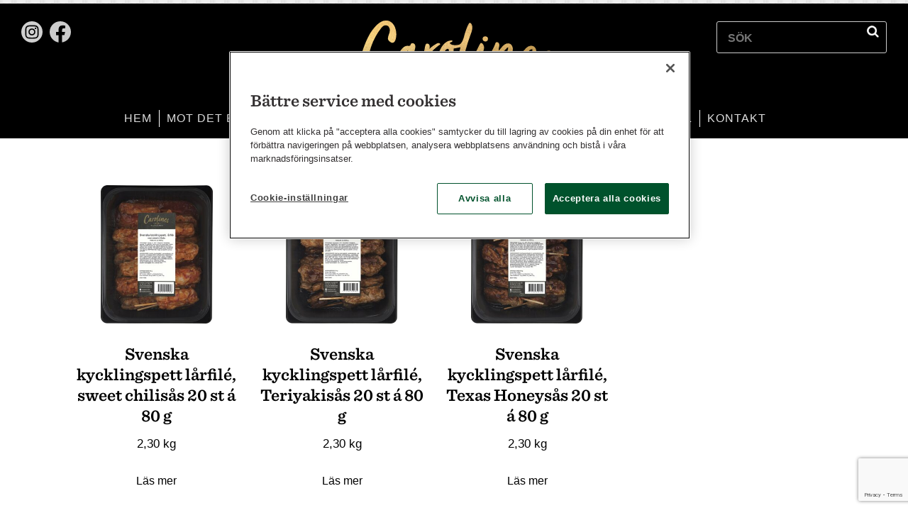

--- FILE ---
content_type: text/html; charset=UTF-8
request_url: https://www.carolineskok.se/produkt-kategori/storpack/spett/kycklingspett-svenska/
body_size: 102556
content:
<!DOCTYPE html>
<html lang="sv-SE">
<head>
	<!-- tttt -->
<meta charset="UTF-8">
<meta name="viewport" content="width=device-width, initial-scale=1">
<link rel="profile" href="http://gmpg.org/xfn/11">
<link rel="stylesheet" type="text/css" href="https://www.carolineskok.se/caro/wp-content/themes/carolines/carolines.css">
<link rel="stylesheet" type="text/css" href="https://www.carolineskok.se/caro/wp-content/themes/carolines/carolines-woocom.css">
<link href="https://fonts.googleapis.com/css?family=Montserrat" rel="stylesheet">
<link href="https://fonts.googleapis.com/css?family=Roboto" rel="stylesheet">
<script type='text/javascript' src='https://www.carolineskok.se/caro/wp-includes/js/jquery/jquery.min.js?ver=3.6.0' id='jquery-core-js'></script>
<script type="text/javascript" src="https://carolineskok.se/caro/js/respond.js"></script>
<script type="text/javascript" src="https://carolineskok.se/caro/wp-content/themes/carolines/js/carolines.js"></script>
<!-- OneTrust Cookies Consent Notice start for carolineskok.se -->
<script type="text/javascript" src="https://cdn.cookielaw.org/consent/01967cd3-c32b-71ae-8ecb-f2043a6ccdba/OtAutoBlock.js" ></script>
<script src="https://cdn.cookielaw.org/scripttemplates/otSDKStub.js" data-document-language="true" type="text/javascript" charset="UTF-8" data-domain-script="01967cd3-c32b-71ae-8ecb-f2043a6ccdba" ></script>
<script type="text/javascript">
function OptanonWrapper() { }
</script>
<!-- OneTrust Cookies Consent Notice end for carolineskok.se -->

<meta name='robots' content='index, follow, max-image-preview:large, max-snippet:-1, max-video-preview:-1' />
	<style>img:is([sizes="auto" i], [sizes^="auto," i]) { contain-intrinsic-size: 3000px 1500px }</style>
	
	<!-- This site is optimized with the Yoast SEO plugin v26.8 - https://yoast.com/product/yoast-seo-wordpress/ -->
	<title>Kycklingspett svenska-arkiv - Carolines Kök</title>
	<link rel="canonical" href="https://www.carolineskok.se/produkt-kategori/storpack/spett/kycklingspett-svenska/" />
	<meta property="og:locale" content="sv_SE" />
	<meta property="og:type" content="article" />
	<meta property="og:title" content="Kycklingspett svenska-arkiv - Carolines Kök" />
	<meta property="og:url" content="https://www.carolineskok.se/produkt-kategori/storpack/spett/kycklingspett-svenska/" />
	<meta property="og:site_name" content="Carolines Kök" />
	<meta name="twitter:card" content="summary_large_image" />
	<script type="application/ld+json" class="yoast-schema-graph">{"@context":"https://schema.org","@graph":[{"@type":"CollectionPage","@id":"https://www.carolineskok.se/produkt-kategori/storpack/spett/kycklingspett-svenska/","url":"https://www.carolineskok.se/produkt-kategori/storpack/spett/kycklingspett-svenska/","name":"Kycklingspett svenska-arkiv - Carolines Kök","isPartOf":{"@id":"https://www.carolineskok.se/#website"},"breadcrumb":{"@id":"https://www.carolineskok.se/produkt-kategori/storpack/spett/kycklingspett-svenska/#breadcrumb"},"inLanguage":"sv-SE"},{"@type":"BreadcrumbList","@id":"https://www.carolineskok.se/produkt-kategori/storpack/spett/kycklingspett-svenska/#breadcrumb","itemListElement":[{"@type":"ListItem","position":1,"name":"Hem","item":"https://www.carolineskok.se/"},{"@type":"ListItem","position":2,"name":"Storpack","item":"https://www.carolineskok.se/produkt-kategori/storpack/"},{"@type":"ListItem","position":3,"name":"Spett","item":"https://www.carolineskok.se/produkt-kategori/storpack/spett/"},{"@type":"ListItem","position":4,"name":"Kycklingspett svenska"}]},{"@type":"WebSite","@id":"https://www.carolineskok.se/#website","url":"https://www.carolineskok.se/","name":"Carolines Kök","description":"Den lilla matfabriken","potentialAction":[{"@type":"SearchAction","target":{"@type":"EntryPoint","urlTemplate":"https://www.carolineskok.se/?s={search_term_string}"},"query-input":{"@type":"PropertyValueSpecification","valueRequired":true,"valueName":"search_term_string"}}],"inLanguage":"sv-SE"}]}</script>
	<!-- / Yoast SEO plugin. -->


<link rel="alternate" type="application/rss+xml" title="Carolines Kök &raquo; Webbflöde" href="https://www.carolineskok.se/feed/" />
<link rel="alternate" type="application/rss+xml" title="Carolines Kök &raquo; Kommentarsflöde" href="https://www.carolineskok.se/comments/feed/" />
<link rel="alternate" type="application/rss+xml" title="Webbflöde för Carolines Kök &raquo; Kycklingspett svenska, Kategori" href="https://www.carolineskok.se/produkt-kategori/storpack/spett/kycklingspett-svenska/feed/" />
<script type="text/javascript">
/* <![CDATA[ */
window._wpemojiSettings = {"baseUrl":"https:\/\/s.w.org\/images\/core\/emoji\/15.0.3\/72x72\/","ext":".png","svgUrl":"https:\/\/s.w.org\/images\/core\/emoji\/15.0.3\/svg\/","svgExt":".svg","source":{"concatemoji":"https:\/\/www.carolineskok.se\/caro\/wp-includes\/js\/wp-emoji-release.min.js?ver=6.7.4"}};
/*! This file is auto-generated */
!function(i,n){var o,s,e;function c(e){try{var t={supportTests:e,timestamp:(new Date).valueOf()};sessionStorage.setItem(o,JSON.stringify(t))}catch(e){}}function p(e,t,n){e.clearRect(0,0,e.canvas.width,e.canvas.height),e.fillText(t,0,0);var t=new Uint32Array(e.getImageData(0,0,e.canvas.width,e.canvas.height).data),r=(e.clearRect(0,0,e.canvas.width,e.canvas.height),e.fillText(n,0,0),new Uint32Array(e.getImageData(0,0,e.canvas.width,e.canvas.height).data));return t.every(function(e,t){return e===r[t]})}function u(e,t,n){switch(t){case"flag":return n(e,"\ud83c\udff3\ufe0f\u200d\u26a7\ufe0f","\ud83c\udff3\ufe0f\u200b\u26a7\ufe0f")?!1:!n(e,"\ud83c\uddfa\ud83c\uddf3","\ud83c\uddfa\u200b\ud83c\uddf3")&&!n(e,"\ud83c\udff4\udb40\udc67\udb40\udc62\udb40\udc65\udb40\udc6e\udb40\udc67\udb40\udc7f","\ud83c\udff4\u200b\udb40\udc67\u200b\udb40\udc62\u200b\udb40\udc65\u200b\udb40\udc6e\u200b\udb40\udc67\u200b\udb40\udc7f");case"emoji":return!n(e,"\ud83d\udc26\u200d\u2b1b","\ud83d\udc26\u200b\u2b1b")}return!1}function f(e,t,n){var r="undefined"!=typeof WorkerGlobalScope&&self instanceof WorkerGlobalScope?new OffscreenCanvas(300,150):i.createElement("canvas"),a=r.getContext("2d",{willReadFrequently:!0}),o=(a.textBaseline="top",a.font="600 32px Arial",{});return e.forEach(function(e){o[e]=t(a,e,n)}),o}function t(e){var t=i.createElement("script");t.src=e,t.defer=!0,i.head.appendChild(t)}"undefined"!=typeof Promise&&(o="wpEmojiSettingsSupports",s=["flag","emoji"],n.supports={everything:!0,everythingExceptFlag:!0},e=new Promise(function(e){i.addEventListener("DOMContentLoaded",e,{once:!0})}),new Promise(function(t){var n=function(){try{var e=JSON.parse(sessionStorage.getItem(o));if("object"==typeof e&&"number"==typeof e.timestamp&&(new Date).valueOf()<e.timestamp+604800&&"object"==typeof e.supportTests)return e.supportTests}catch(e){}return null}();if(!n){if("undefined"!=typeof Worker&&"undefined"!=typeof OffscreenCanvas&&"undefined"!=typeof URL&&URL.createObjectURL&&"undefined"!=typeof Blob)try{var e="postMessage("+f.toString()+"("+[JSON.stringify(s),u.toString(),p.toString()].join(",")+"));",r=new Blob([e],{type:"text/javascript"}),a=new Worker(URL.createObjectURL(r),{name:"wpTestEmojiSupports"});return void(a.onmessage=function(e){c(n=e.data),a.terminate(),t(n)})}catch(e){}c(n=f(s,u,p))}t(n)}).then(function(e){for(var t in e)n.supports[t]=e[t],n.supports.everything=n.supports.everything&&n.supports[t],"flag"!==t&&(n.supports.everythingExceptFlag=n.supports.everythingExceptFlag&&n.supports[t]);n.supports.everythingExceptFlag=n.supports.everythingExceptFlag&&!n.supports.flag,n.DOMReady=!1,n.readyCallback=function(){n.DOMReady=!0}}).then(function(){return e}).then(function(){var e;n.supports.everything||(n.readyCallback(),(e=n.source||{}).concatemoji?t(e.concatemoji):e.wpemoji&&e.twemoji&&(t(e.twemoji),t(e.wpemoji)))}))}((window,document),window._wpemojiSettings);
/* ]]> */
</script>
<style id='wp-emoji-styles-inline-css' type='text/css'>

	img.wp-smiley, img.emoji {
		display: inline !important;
		border: none !important;
		box-shadow: none !important;
		height: 1em !important;
		width: 1em !important;
		margin: 0 0.07em !important;
		vertical-align: -0.1em !important;
		background: none !important;
		padding: 0 !important;
	}
</style>
<link rel='stylesheet' id='html5-player-vimeo-style-css' href='https://www.carolineskok.se/caro/wp-content/plugins/html5-video-player/build/blocks/view.css?ver=6.7.4' type='text/css' media='all' />
<link rel='stylesheet' id='contact-form-7-css' href='https://www.carolineskok.se/caro/wp-content/plugins/contact-form-7/includes/css/styles.css?ver=6.1.4' type='text/css' media='all' />
<style id='responsive-menu-inline-css' type='text/css'>
/** This file is major component of this plugin so please don't try to edit here. */
#rmp_menu_trigger-11134 {
  width: 55px;
  height: 55px;
  position: fixed;
  top: 15px;
  border-radius: 5px;
  display: none;
  text-decoration: none;
  right: 5%;
  background: #dd8d8d;
  transition: transform 0.5s, background-color 0.5s;
}
#rmp_menu_trigger-11134:hover, #rmp_menu_trigger-11134:focus {
  background: #dd8d8d;
  text-decoration: unset;
}
#rmp_menu_trigger-11134.is-active {
  background: #dd8d8d;
}
#rmp_menu_trigger-11134 .rmp-trigger-box {
  width: 35px;
  color: #fff;
}
#rmp_menu_trigger-11134 .rmp-trigger-icon-active, #rmp_menu_trigger-11134 .rmp-trigger-text-open {
  display: none;
}
#rmp_menu_trigger-11134.is-active .rmp-trigger-icon-active, #rmp_menu_trigger-11134.is-active .rmp-trigger-text-open {
  display: inline;
}
#rmp_menu_trigger-11134.is-active .rmp-trigger-icon-inactive, #rmp_menu_trigger-11134.is-active .rmp-trigger-text {
  display: none;
}
#rmp_menu_trigger-11134 .rmp-trigger-label {
  color: #fff;
  pointer-events: none;
  line-height: 13px;
  font-family: inherit;
  font-size: 14px;
  display: inline;
  text-transform: inherit;
}
#rmp_menu_trigger-11134 .rmp-trigger-label.rmp-trigger-label-top {
  display: block;
  margin-bottom: 12px;
}
#rmp_menu_trigger-11134 .rmp-trigger-label.rmp-trigger-label-bottom {
  display: block;
  margin-top: 12px;
}
#rmp_menu_trigger-11134 .responsive-menu-pro-inner {
  display: block;
}
#rmp_menu_trigger-11134 .rmp-trigger-icon-inactive .rmp-font-icon {
  color: #fff;
}
#rmp_menu_trigger-11134 .responsive-menu-pro-inner, #rmp_menu_trigger-11134 .responsive-menu-pro-inner::before, #rmp_menu_trigger-11134 .responsive-menu-pro-inner::after {
  width: 35px;
  height: 4px;
  background-color: #fff;
  border-radius: 4px;
  position: absolute;
}
#rmp_menu_trigger-11134 .rmp-trigger-icon-active .rmp-font-icon {
  color: #fff;
}
#rmp_menu_trigger-11134.is-active .responsive-menu-pro-inner, #rmp_menu_trigger-11134.is-active .responsive-menu-pro-inner::before, #rmp_menu_trigger-11134.is-active .responsive-menu-pro-inner::after {
  background-color: #fff;
}
#rmp_menu_trigger-11134:hover .rmp-trigger-icon-inactive .rmp-font-icon {
  color: #fff;
}
#rmp_menu_trigger-11134:not(.is-active):hover .responsive-menu-pro-inner, #rmp_menu_trigger-11134:not(.is-active):hover .responsive-menu-pro-inner::before, #rmp_menu_trigger-11134:not(.is-active):hover .responsive-menu-pro-inner::after {
  background-color: #fff;
}
#rmp_menu_trigger-11134 .responsive-menu-pro-inner::before {
  top: 10px;
}
#rmp_menu_trigger-11134 .responsive-menu-pro-inner::after {
  bottom: 10px;
}
#rmp_menu_trigger-11134.is-active .responsive-menu-pro-inner::after {
  bottom: 0;
}
/* Hamburger menu styling */
@media screen and (max-width: 1199px) {
  /** Menu Title Style */
  /** Menu Additional Content Style */
  #rmp_menu_trigger-11134 {
    display: block;
  }
  #rmp-container-11134 {
    position: fixed;
    top: 0;
    margin: 0;
    transition: transform 0.5s;
    overflow: auto;
    display: block;
    width: 100%;
    background-color: #c11627;
    background-image: url("");
    height: 100%;
    left: 0;
    padding-top: 0px;
    padding-left: 0px;
    padding-bottom: 0px;
    padding-right: 0px;
  }
  #rmp-menu-wrap-11134 {
    padding-top: 0px;
    padding-left: 0px;
    padding-bottom: 0px;
    padding-right: 0px;
    background-color: #c11627;
  }
  #rmp-menu-wrap-11134 .rmp-menu, #rmp-menu-wrap-11134 .rmp-submenu {
    width: 100%;
    box-sizing: border-box;
    margin: 0;
    padding: 0;
  }
  #rmp-menu-wrap-11134 .rmp-submenu-depth-1 .rmp-menu-item-link {
    padding-left: 50px;
  }
  #rmp-menu-wrap-11134 .rmp-submenu-depth-2 .rmp-menu-item-link {
    padding-left: 15%;
  }
  #rmp-menu-wrap-11134 .rmp-submenu-depth-3 .rmp-menu-item-link {
    padding-left: 20%;
  }
  #rmp-menu-wrap-11134 .rmp-submenu-depth-4 .rmp-menu-item-link {
    padding-left: 25%;
  }
  #rmp-menu-wrap-11134 .rmp-submenu.rmp-submenu-open {
    display: block;
  }
  #rmp-menu-wrap-11134 .rmp-menu-item {
    width: 100%;
    list-style: none;
    margin: 0;
  }
  #rmp-menu-wrap-11134 .rmp-menu-item-link {
    height: 40px;
    line-height: 40px;
    font-size: 18px;
    border-bottom: 1px solid #dd7373;
    font-family: Montserrat;
    color: #ffffff;
    text-align: left;
    background-color: #c11627;
    font-weight: normal;
    letter-spacing: 0px;
    display: block;
    box-sizing: border-box;
    width: 100%;
    text-decoration: none;
    position: relative;
    overflow: hidden;
    transition: background-color 0.5s, border-color 0.5s, 0.5s;
    padding: 0 5%;
    padding-left: 50px;
  }
  #rmp-menu-wrap-11134 .rmp-menu-item-link:after, #rmp-menu-wrap-11134 .rmp-menu-item-link:before {
    display: none;
  }
  #rmp-menu-wrap-11134 .rmp-menu-item-link:hover, #rmp-menu-wrap-11134 .rmp-menu-item-link:focus {
    color: #ffffff;
    border-color: #dd8d8d;
    background-color: #c11627;
  }
  #rmp-menu-wrap-11134 .rmp-menu-item-link:focus {
    outline: none;
    border-color: unset;
    box-shadow: unset;
  }
  #rmp-menu-wrap-11134 .rmp-menu-item-link .rmp-font-icon {
    height: 40px;
    line-height: 40px;
    margin-right: 10px;
    font-size: 18px;
  }
  #rmp-menu-wrap-11134 .rmp-menu-current-item .rmp-menu-item-link {
    color: #ffffff;
    border-color: #dd8d8d;
    background-color: #dd4444;
  }
  #rmp-menu-wrap-11134 .rmp-menu-current-item .rmp-menu-item-link:hover, #rmp-menu-wrap-11134 .rmp-menu-current-item .rmp-menu-item-link:focus {
    color: #fff;
    border-color: #dd8d8d;
    background-color: #dd4444;
  }
  #rmp-menu-wrap-11134 .rmp-menu-subarrow {
    position: absolute;
    top: 0;
    bottom: 0;
    text-align: center;
    overflow: hidden;
    background-size: cover;
    overflow: hidden;
    left: 0;
    border-right-style: solid;
    border-right-color: #212121;
    border-right-width: 1px;
    height: 40px;
    width: 40px;
    color: #fff;
    background-color: #c11627;
  }
  #rmp-menu-wrap-11134 .rmp-menu-subarrow svg {
    fill: #fff;
  }
  #rmp-menu-wrap-11134 .rmp-menu-subarrow:hover {
    color: #fff;
    border-color: #3f3f3f;
    background-color: #c11627;
  }
  #rmp-menu-wrap-11134 .rmp-menu-subarrow:hover svg {
    fill: #fff;
  }
  #rmp-menu-wrap-11134 .rmp-menu-subarrow .rmp-font-icon {
    margin-right: unset;
  }
  #rmp-menu-wrap-11134 .rmp-menu-subarrow * {
    vertical-align: middle;
    line-height: 40px;
  }
  #rmp-menu-wrap-11134 .rmp-menu-subarrow-active {
    display: block;
    background-size: cover;
    color: #fff;
    border-color: #212121;
    background-color: #c11627;
  }
  #rmp-menu-wrap-11134 .rmp-menu-subarrow-active svg {
    fill: #fff;
  }
  #rmp-menu-wrap-11134 .rmp-menu-subarrow-active:hover {
    color: #fff;
    border-color: #3f3f3f;
    background-color: #c11627;
  }
  #rmp-menu-wrap-11134 .rmp-menu-subarrow-active:hover svg {
    fill: #fff;
  }
  #rmp-menu-wrap-11134 .rmp-submenu {
    display: none;
  }
  #rmp-menu-wrap-11134 .rmp-submenu .rmp-menu-item-link {
    height: 40px;
    line-height: 40px;
    letter-spacing: 0px;
    font-size: 18px;
    border-bottom: 1px solid #dd7373;
    font-family: Montserrat;
    font-weight: normal;
    color: #ffffff;
    text-align: left;
    background-color: #c11627;
  }
  #rmp-menu-wrap-11134 .rmp-submenu .rmp-menu-item-link:hover, #rmp-menu-wrap-11134 .rmp-submenu .rmp-menu-item-link:focus {
    color: #ffffff;
    border-color: #dd8d8d;
    background-color: #c11627;
  }
  #rmp-menu-wrap-11134 .rmp-submenu .rmp-menu-current-item .rmp-menu-item-link {
    color: #ffffff;
    border-color: #dd8d8d;
    background-color: #dd4444;
  }
  #rmp-menu-wrap-11134 .rmp-submenu .rmp-menu-current-item .rmp-menu-item-link:hover, #rmp-menu-wrap-11134 .rmp-submenu .rmp-menu-current-item .rmp-menu-item-link:focus {
    color: #fff;
    border-color: #dd8d8d;
    background-color: #dd4444;
  }
  #rmp-menu-wrap-11134 .rmp-submenu .rmp-menu-subarrow {
    left: 0;
    border-left: unset;
    border-right-style: solid;
    border-right-color: #212121;
    border-right-width: 1px;
    height: 40px;
    line-height: 40px;
    width: 40px;
    color: #fff;
    background-color: #c11627;
  }
  #rmp-menu-wrap-11134 .rmp-submenu .rmp-menu-subarrow:hover {
    color: #fff;
    border-color: #3f3f3f;
    background-color: #c11627;
  }
  #rmp-menu-wrap-11134 .rmp-submenu .rmp-menu-subarrow-active {
    color: #fff;
    border-color: #212121;
    background-color: #c11627;
  }
  #rmp-menu-wrap-11134 .rmp-submenu .rmp-menu-subarrow-active:hover {
    color: #fff;
    border-color: #3f3f3f;
    background-color: #c11627;
  }
  #rmp-menu-wrap-11134 .rmp-menu-item-description {
    margin: 0;
    padding: 5px 5%;
    opacity: 0.8;
    color: #ffffff;
  }
  #rmp-search-box-11134 {
    display: block;
    padding-top: 0px;
    padding-left: 5%;
    padding-bottom: 0px;
    padding-right: 5%;
  }
  #rmp-search-box-11134 .rmp-search-form {
    margin: 0;
  }
  #rmp-search-box-11134 .rmp-search-box {
    background: #fff;
    border: 1px solid #dadada;
    color: #333;
    width: 100%;
    padding: 0 5%;
    border-radius: 30px;
    height: 45px;
    -webkit-appearance: none;
  }
  #rmp-search-box-11134 .rmp-search-box::placeholder {
    color: #C7C7CD;
  }
  #rmp-search-box-11134 .rmp-search-box:focus {
    background-color: #fff;
    outline: 2px solid #dadada;
    color: #333;
  }
  #rmp-menu-title-11134 {
    background-color: #ffffff;
    color: #fff;
    text-align: left;
    font-size: 13px;
    padding-top: 10%;
    padding-left: 5%;
    padding-bottom: 0%;
    padding-right: 5%;
    font-weight: 400;
    transition: background-color 0.5s, border-color 0.5s, color 0.5s;
  }
  #rmp-menu-title-11134:hover {
    background-color: #ffffff;
    color: #fff;
  }
  #rmp-menu-title-11134 > .rmp-menu-title-link {
    color: #fff;
    width: 100%;
    background-color: unset;
    text-decoration: none;
  }
  #rmp-menu-title-11134 > .rmp-menu-title-link:hover {
    color: #fff;
  }
  #rmp-menu-title-11134 .rmp-font-icon {
    font-size: 13px;
  }
  #rmp-menu-additional-content-11134 {
    padding-top: 0px;
    padding-left: 5%;
    padding-bottom: 0px;
    padding-right: 5%;
    color: #ffffff;
    text-align: center;
    font-size: 16px;
  }
}
/**
This file contents common styling of menus.
*/
.rmp-container {
  display: none;
  visibility: visible;
  padding: 0px 0px 0px 0px;
  z-index: 99998;
  transition: all 0.3s;
  /** Scrolling bar in menu setting box **/
}
.rmp-container.rmp-fade-top, .rmp-container.rmp-fade-left, .rmp-container.rmp-fade-right, .rmp-container.rmp-fade-bottom {
  display: none;
}
.rmp-container.rmp-slide-left, .rmp-container.rmp-push-left {
  transform: translateX(-100%);
  -ms-transform: translateX(-100%);
  -webkit-transform: translateX(-100%);
  -moz-transform: translateX(-100%);
}
.rmp-container.rmp-slide-left.rmp-menu-open, .rmp-container.rmp-push-left.rmp-menu-open {
  transform: translateX(0);
  -ms-transform: translateX(0);
  -webkit-transform: translateX(0);
  -moz-transform: translateX(0);
}
.rmp-container.rmp-slide-right, .rmp-container.rmp-push-right {
  transform: translateX(100%);
  -ms-transform: translateX(100%);
  -webkit-transform: translateX(100%);
  -moz-transform: translateX(100%);
}
.rmp-container.rmp-slide-right.rmp-menu-open, .rmp-container.rmp-push-right.rmp-menu-open {
  transform: translateX(0);
  -ms-transform: translateX(0);
  -webkit-transform: translateX(0);
  -moz-transform: translateX(0);
}
.rmp-container.rmp-slide-top, .rmp-container.rmp-push-top {
  transform: translateY(-100%);
  -ms-transform: translateY(-100%);
  -webkit-transform: translateY(-100%);
  -moz-transform: translateY(-100%);
}
.rmp-container.rmp-slide-top.rmp-menu-open, .rmp-container.rmp-push-top.rmp-menu-open {
  transform: translateY(0);
  -ms-transform: translateY(0);
  -webkit-transform: translateY(0);
  -moz-transform: translateY(0);
}
.rmp-container.rmp-slide-bottom, .rmp-container.rmp-push-bottom {
  transform: translateY(100%);
  -ms-transform: translateY(100%);
  -webkit-transform: translateY(100%);
  -moz-transform: translateY(100%);
}
.rmp-container.rmp-slide-bottom.rmp-menu-open, .rmp-container.rmp-push-bottom.rmp-menu-open {
  transform: translateX(0);
  -ms-transform: translateX(0);
  -webkit-transform: translateX(0);
  -moz-transform: translateX(0);
}
.rmp-container::-webkit-scrollbar {
  width: 0px;
}
.rmp-container ::-webkit-scrollbar-track {
  box-shadow: inset 0 0 5px transparent;
}
.rmp-container ::-webkit-scrollbar-thumb {
  background: transparent;
}
.rmp-container ::-webkit-scrollbar-thumb:hover {
  background: transparent;
}
.rmp-container .rmp-menu-wrap .rmp-menu {
  transition: none;
  border-radius: 0;
  box-shadow: none;
  background: none;
  border: 0;
  bottom: auto;
  box-sizing: border-box;
  clip: auto;
  color: #666;
  display: block;
  float: none;
  font-family: inherit;
  font-size: 14px;
  height: auto;
  left: auto;
  line-height: 1.7;
  list-style-type: none;
  margin: 0;
  min-height: auto;
  max-height: none;
  opacity: 1;
  outline: none;
  overflow: visible;
  padding: 0;
  position: relative;
  pointer-events: auto;
  right: auto;
  text-align: left;
  text-decoration: none;
  text-indent: 0;
  text-transform: none;
  transform: none;
  top: auto;
  visibility: inherit;
  width: auto;
  word-wrap: break-word;
  white-space: normal;
}
.rmp-container .rmp-menu-additional-content {
  display: block;
  word-break: break-word;
}
.rmp-container .rmp-menu-title {
  display: flex;
  flex-direction: column;
}
.rmp-container .rmp-menu-title .rmp-menu-title-image {
  max-width: 100%;
  margin-bottom: 15px;
  display: block;
  margin: auto;
  margin-bottom: 15px;
}
button.rmp_menu_trigger {
  z-index: 999999;
  overflow: hidden;
  outline: none;
  border: 0;
  display: none;
  margin: 0;
  transition: transform 0.5s, background-color 0.5s;
  padding: 0;
}
button.rmp_menu_trigger .responsive-menu-pro-inner::before, button.rmp_menu_trigger .responsive-menu-pro-inner::after {
  content: "";
  display: block;
}
button.rmp_menu_trigger .responsive-menu-pro-inner::before {
  top: 10px;
}
button.rmp_menu_trigger .responsive-menu-pro-inner::after {
  bottom: 10px;
}
button.rmp_menu_trigger .rmp-trigger-box {
  width: 40px;
  display: inline-block;
  position: relative;
  pointer-events: none;
  vertical-align: super;
}
/*  Menu Trigger Boring Animation */
.rmp-menu-trigger-boring .responsive-menu-pro-inner {
  transition-property: none;
}
.rmp-menu-trigger-boring .responsive-menu-pro-inner::after, .rmp-menu-trigger-boring .responsive-menu-pro-inner::before {
  transition-property: none;
}
.rmp-menu-trigger-boring.is-active .responsive-menu-pro-inner {
  transform: rotate(45deg);
}
.rmp-menu-trigger-boring.is-active .responsive-menu-pro-inner:before {
  top: 0;
  opacity: 0;
}
.rmp-menu-trigger-boring.is-active .responsive-menu-pro-inner:after {
  bottom: 0;
  transform: rotate(-90deg);
}

</style>
<link rel='stylesheet' id='dashicons-css' href='https://www.carolineskok.se/caro/wp-includes/css/dashicons.min.css?ver=6.7.4' type='text/css' media='all' />
<link rel='stylesheet' id='woocommerce-layout-css' href='https://www.carolineskok.se/caro/wp-content/plugins/woocommerce/assets/css/woocommerce-layout.css?ver=10.3.7' type='text/css' media='all' />
<link rel='stylesheet' id='woocommerce-smallscreen-css' href='https://www.carolineskok.se/caro/wp-content/plugins/woocommerce/assets/css/woocommerce-smallscreen.css?ver=10.3.7' type='text/css' media='only screen and (max-width: 768px)' />
<link rel='stylesheet' id='woocommerce-general-css' href='https://www.carolineskok.se/caro/wp-content/plugins/woocommerce/assets/css/woocommerce.css?ver=10.3.7' type='text/css' media='all' />
<style id='woocommerce-inline-inline-css' type='text/css'>
.woocommerce form .form-row .required { visibility: visible; }
</style>
<link rel='stylesheet' id='brands-styles-css' href='https://www.carolineskok.se/caro/wp-content/plugins/woocommerce/assets/css/brands.css?ver=10.3.7' type='text/css' media='all' />
<link rel='stylesheet' id='carolines-style-css' href='https://www.carolineskok.se/caro/wp-content/themes/carolines/style.css?ver=6.7.4' type='text/css' media='all' />
<script type="text/javascript" src="https://www.carolineskok.se/caro/wp-includes/js/jquery/jquery.min.js?ver=3.7.1" id="jquery-core-js"></script>
<script type="text/javascript" src="https://www.carolineskok.se/caro/wp-includes/js/jquery/jquery-migrate.min.js?ver=3.4.1" id="jquery-migrate-js"></script>
<script type="text/javascript" id="rmp_menu_scripts-js-extra">
/* <![CDATA[ */
var rmp_menu = {"ajaxURL":"https:\/\/www.carolineskok.se\/caro\/wp-admin\/admin-ajax.php","wp_nonce":"54a843f9ff","menu":[{"menu_theme":null,"theme_type":"default","theme_location_menu":"primary","submenu_submenu_arrow_width":"40","submenu_submenu_arrow_width_unit":"px","submenu_submenu_arrow_height":"40","submenu_submenu_arrow_height_unit":"px","submenu_arrow_position":"left","submenu_sub_arrow_background_colour":"#c11627","submenu_sub_arrow_background_hover_colour":"#c11627","submenu_sub_arrow_background_colour_active":"#c11627","submenu_sub_arrow_background_hover_colour_active":"#c11627","submenu_sub_arrow_border_width":"1","submenu_sub_arrow_border_width_unit":"px","submenu_sub_arrow_border_colour":"#212121","submenu_sub_arrow_border_hover_colour":"#3f3f3f","submenu_sub_arrow_border_colour_active":"#212121","submenu_sub_arrow_border_hover_colour_active":"#3f3f3f","submenu_sub_arrow_shape_colour":"#fff","submenu_sub_arrow_shape_hover_colour":"#fff","submenu_sub_arrow_shape_colour_active":"#fff","submenu_sub_arrow_shape_hover_colour_active":"#fff","use_header_bar":"off","header_bar_items_order":"{\"logo\":\"on\",\"title\":\"on\",\"search\":\"on\",\"html content\":\"on\"}","header_bar_title":"","header_bar_html_content":"","header_bar_logo":"","header_bar_logo_link":"","header_bar_logo_width":null,"header_bar_logo_width_unit":"%","header_bar_logo_height":null,"header_bar_logo_height_unit":"%","header_bar_height":"80","header_bar_height_unit":"px","header_bar_padding":{"top":"0px","right":"5%","bottom":"0px","left":"5%"},"header_bar_font":"","header_bar_font_size":"14","header_bar_font_size_unit":"px","header_bar_text_color":"#ffffff","header_bar_background_color":"#ffffff","header_bar_breakpoint":"800","header_bar_position_type":"fixed","header_bar_adjust_page":null,"header_bar_scroll_enable":"off","header_bar_scroll_background_color":"#36bdf6","mobile_breakpoint":"600","tablet_breakpoint":"1199","transition_speed":"0.5","sub_menu_speed":"0.2","show_menu_on_page_load":"","menu_disable_scrolling":"off","menu_overlay":"off","menu_overlay_colour":"rgba(0,0,0,0.7)","desktop_menu_width":"","desktop_menu_width_unit":"px","desktop_menu_positioning":"fixed","desktop_menu_side":"","desktop_menu_to_hide":"","use_current_theme_location":"off","mega_menu":{"225":"off","227":"off","229":"off","228":"off","226":"off"},"desktop_submenu_open_animation":"","desktop_submenu_open_animation_speed":"0ms","desktop_submenu_open_on_click":"","desktop_menu_hide_and_show":"","menu_name":"Default Menu","menu_to_use":"menu-1","different_menu_for_mobile":"off","menu_to_use_in_mobile":"main-menu","use_mobile_menu":"on","use_tablet_menu":"on","use_desktop_menu":null,"menu_display_on":"all-pages","menu_to_hide":"","submenu_descriptions_on":"","custom_walker":"","menu_background_colour":"#c11627","menu_depth":"3","smooth_scroll_on":"off","smooth_scroll_speed":"500","menu_font_icons":[],"menu_links_height":"40","menu_links_height_unit":"px","menu_links_line_height":"40","menu_links_line_height_unit":"px","menu_depth_0":"5","menu_depth_0_unit":"%","menu_font_size":"18","menu_font_size_unit":"px","menu_font":"Montserrat","menu_font_weight":"normal","menu_text_alignment":"left","menu_text_letter_spacing":"","menu_word_wrap":"off","menu_link_colour":"#ffffff","menu_link_hover_colour":"#ffffff","menu_current_link_colour":"#ffffff","menu_current_link_hover_colour":"#fff","menu_item_background_colour":"#c11627","menu_item_background_hover_colour":"#c11627","menu_current_item_background_colour":"#dd4444","menu_current_item_background_hover_colour":"#dd4444","menu_border_width":"1","menu_border_width_unit":"px","menu_item_border_colour":"#dd7373","menu_item_border_colour_hover":"#dd8d8d","menu_current_item_border_colour":"#dd8d8d","menu_current_item_border_hover_colour":"#dd8d8d","submenu_links_height":"40","submenu_links_height_unit":"px","submenu_links_line_height":"40","submenu_links_line_height_unit":"px","menu_depth_side":"left","menu_depth_1":"10","menu_depth_1_unit":"%","menu_depth_2":"15","menu_depth_2_unit":"%","menu_depth_3":"20","menu_depth_3_unit":"%","menu_depth_4":"25","menu_depth_4_unit":"%","submenu_item_background_colour":"#c11627","submenu_item_background_hover_colour":"#c11627","submenu_current_item_background_colour":"#dd4444","submenu_current_item_background_hover_colour":"#dd4444","submenu_border_width":"1","submenu_border_width_unit":"px","submenu_item_border_colour":"#dd7373","submenu_item_border_colour_hover":"#dd8d8d","submenu_current_item_border_colour":"#dd8d8d","submenu_current_item_border_hover_colour":"#dd8d8d","submenu_font_size":"18","submenu_font_size_unit":"px","submenu_font":"Montserrat","submenu_font_weight":"normal","submenu_text_letter_spacing":"","submenu_text_alignment":"left","submenu_link_colour":"#ffffff","submenu_link_hover_colour":"#ffffff","submenu_current_link_colour":"#ffffff","submenu_current_link_hover_colour":"#fff","inactive_arrow_shape":"\u25bc","active_arrow_shape":"\u25b2","inactive_arrow_font_icon":"","active_arrow_font_icon":"","inactive_arrow_image":"","active_arrow_image":"","submenu_arrow_width":"40","submenu_arrow_width_unit":"px","submenu_arrow_height":"40","submenu_arrow_height_unit":"px","arrow_position":"left","menu_sub_arrow_shape_colour":"#fff","menu_sub_arrow_shape_hover_colour":"#fff","menu_sub_arrow_shape_colour_active":"#fff","menu_sub_arrow_shape_hover_colour_active":"#fff","menu_sub_arrow_border_width":"1","menu_sub_arrow_border_width_unit":"px","menu_sub_arrow_border_colour":"#212121","menu_sub_arrow_border_hover_colour":"#3f3f3f","menu_sub_arrow_border_colour_active":"#212121","menu_sub_arrow_border_hover_colour_active":"#3f3f3f","menu_sub_arrow_background_colour":"#c11627","menu_sub_arrow_background_hover_colour":"#c11627","menu_sub_arrow_background_colour_active":"#c11627","menu_sub_arrow_background_hover_colour_active":"#c11627","fade_submenus":"off","fade_submenus_side":"left","fade_submenus_delay":"100","fade_submenus_speed":"500","use_slide_effect":"off","slide_effect_back_to_text":"Back","accordion_animation":"off","auto_expand_all_submenus":"off","auto_expand_current_submenus":"off","menu_item_click_to_trigger_submenu":"off","button_width":"55","button_width_unit":"px","button_height":"55","button_height_unit":"px","button_background_colour":"#dd8d8d","button_background_colour_hover":"#dd8d8d","button_background_colour_active":"#dd8d8d","toggle_button_border_radius":"5","button_transparent_background":"off","button_left_or_right":"right","button_position_type":"fixed","button_distance_from_side":"5","button_distance_from_side_unit":"%","button_top":"15","button_top_unit":"px","button_push_with_animation":"off","button_click_animation":"boring","button_line_margin":"6","button_line_margin_unit":"px","button_line_width":"35","button_line_width_unit":"px","button_line_height":"4","button_line_height_unit":"px","button_line_colour":"#fff","button_line_colour_hover":"#fff","button_line_colour_active":"#fff","button_font_icon":"","button_font_icon_when_clicked":"","button_image":"","button_image_when_clicked":"","button_title":"","button_title_open":null,"button_title_position":"left","menu_container_columns":"","button_font":"","button_font_size":"14","button_font_size_unit":"px","button_title_line_height":"13","button_title_line_height_unit":"px","button_text_colour":"#fff","button_trigger_type_click":"on","button_trigger_type_hover":"off","button_click_trigger":"#responsive-menu-button","items_order":{"title":"","menu":"on","search":"","additional content":""},"menu_title":"","menu_title_link":"","menu_title_link_location":"_self","menu_title_image":"","menu_title_font_icon":"","menu_title_section_padding":{"top":"10%","right":"5%","bottom":"0%","left":"5%"},"menu_title_background_colour":"#ffffff","menu_title_background_hover_colour":"#ffffff","menu_title_font_size":"13","menu_title_font_size_unit":"px","menu_title_alignment":"left","menu_title_font_weight":"400","menu_title_font_family":"","menu_title_colour":"#fff","menu_title_hover_colour":"#fff","menu_title_image_width":null,"menu_title_image_width_unit":"%","menu_title_image_height":null,"menu_title_image_height_unit":"px","menu_additional_content":"","menu_additional_section_padding":{"left":"5%","top":"0px","right":"5%","bottom":"0px"},"menu_additional_content_font_size":"16","menu_additional_content_font_size_unit":"px","menu_additional_content_alignment":"center","menu_additional_content_colour":"#ffffff","menu_search_box_text":"Search","menu_search_box_code":"","menu_search_section_padding":{"left":"5%","top":"0px","right":"5%","bottom":"0px"},"menu_search_box_height":"45","menu_search_box_height_unit":"px","menu_search_box_border_radius":"30","menu_search_box_text_colour":"#333","menu_search_box_background_colour":"#fff","menu_search_box_placeholder_colour":"#C7C7CD","menu_search_box_border_colour":"#dadada","menu_section_padding":{"top":"0px","right":"0px","bottom":"0px","left":"0px"},"menu_width":"100","menu_width_unit":"%","menu_maximum_width":"","menu_maximum_width_unit":"px","menu_minimum_width":"","menu_minimum_width_unit":"px","menu_auto_height":"off","menu_container_padding":{"top":"0px","right":"0px","bottom":"0px","left":"0px"},"menu_container_background_colour":"#c11627","menu_background_image":"","animation_type":"push","menu_appear_from":"top","animation_speed":"0.5","page_wrapper":"","menu_close_on_body_click":"off","menu_close_on_scroll":"off","menu_close_on_link_click":"off","enable_touch_gestures":"","breakpoint":"1199","button_image_alt":"","button_image_alt_when_clicked":"","active_arrow_image_alt":"","inactive_arrow_image_alt":"","menu_title_image_alt":"","minify_scripts":"off","scripts_in_footer":"off","external_files":"off","shortcode":"off","mobile_only":"off","custom_css":"","single_menu_height":"80","single_menu_height_unit":"px","single_menu_font":"","single_menu_font_size":"14","single_menu_font_size_unit":"px","single_menu_submenu_height":"40","single_menu_submenu_height_unit":"px","single_menu_submenu_font":"","single_menu_submenu_font_size":"12","single_menu_submenu_font_size_unit":"px","single_menu_item_link_colour":"#ffffff","single_menu_item_link_colour_hover":"#ffffff","single_menu_item_background_colour":"#ffffff","single_menu_item_background_colour_hover":"#ffffff","single_menu_item_submenu_link_colour":"#ffffff","single_menu_item_submenu_link_colour_hover":"#ffffff","single_menu_item_submenu_background_colour":"#ffffff","single_menu_item_submenu_background_colour_hover":"#ffffff","header_bar_logo_alt":"","menu_depth_5":"30","menu_depth_5_unit":"%","button_font_icon_type":"font-awesome","button_font_icon_when_clicked_type":"font-awesome","active_arrow_font_icon_type":"font-awesome","inactive_arrow_font_icon_type":"font-awesome","menu_adjust_for_wp_admin_bar":"off","menu_title_font_icon_type":"font-awesome","keyboard_shortcut_close_menu":"27,37","keyboard_shortcut_open_menu":"32,39","button_trigger_type":"click","remove_fontawesome":"","remove_bootstrap":"","desktop_menu_options":"{}","admin_theme":"light","single_menu_line_height":"80","single_menu_line_height_unit":"px","single_menu_submenu_line_height":"40","single_menu_submenu_line_height_unit":"px","hide_on_mobile":"off","hide_on_desktop":"off","excluded_pages":null,"menu_title_padding":{"left":"5%","top":"0px","right":"5%","bottom":"0px"},"menu_id":11134,"active_toggle_contents":"\u25b2","inactive_toggle_contents":"\u25bc"}]};
/* ]]> */
</script>
<script type="text/javascript" src="https://www.carolineskok.se/caro/wp-content/plugins/responsive-menu/v4.0.0/assets/js/rmp-menu.js?ver=4.6.0" id="rmp_menu_scripts-js"></script>
<script type="text/javascript" src="https://www.carolineskok.se/caro/wp-content/plugins/woocommerce/assets/js/jquery-blockui/jquery.blockUI.min.js?ver=2.7.0-wc.10.3.7" id="wc-jquery-blockui-js" data-wp-strategy="defer"></script>
<script type="text/javascript" id="wc-add-to-cart-js-extra">
/* <![CDATA[ */
var wc_add_to_cart_params = {"ajax_url":"\/caro\/wp-admin\/admin-ajax.php","wc_ajax_url":"\/?wc-ajax=%%endpoint%%","i18n_view_cart":"Visa varukorg","cart_url":"https:\/\/www.carolineskok.se","is_cart":"","cart_redirect_after_add":"no"};
/* ]]> */
</script>
<script type="text/javascript" src="https://www.carolineskok.se/caro/wp-content/plugins/woocommerce/assets/js/frontend/add-to-cart.min.js?ver=10.3.7" id="wc-add-to-cart-js" data-wp-strategy="defer"></script>
<script type="text/javascript" src="https://www.carolineskok.se/caro/wp-content/plugins/woocommerce/assets/js/js-cookie/js.cookie.min.js?ver=2.1.4-wc.10.3.7" id="wc-js-cookie-js" defer="defer" data-wp-strategy="defer"></script>
<script type="text/javascript" id="woocommerce-js-extra">
/* <![CDATA[ */
var woocommerce_params = {"ajax_url":"\/caro\/wp-admin\/admin-ajax.php","wc_ajax_url":"\/?wc-ajax=%%endpoint%%","i18n_password_show":"Visa l\u00f6senord","i18n_password_hide":"D\u00f6lj l\u00f6senord"};
/* ]]> */
</script>
<script type="text/javascript" src="https://www.carolineskok.se/caro/wp-content/plugins/woocommerce/assets/js/frontend/woocommerce.min.js?ver=10.3.7" id="woocommerce-js" defer="defer" data-wp-strategy="defer"></script>
<script type="text/javascript" src="https://www.carolineskok.se/caro/wp-content/plugins/js_composer/assets/js/vendors/woocommerce-add-to-cart.js?ver=6.9.0" id="vc_woocommerce-add-to-cart-js-js"></script>
<link rel="https://api.w.org/" href="https://www.carolineskok.se/wp-json/" /><link rel="alternate" title="JSON" type="application/json" href="https://www.carolineskok.se/wp-json/wp/v2/product_cat/203" /><link rel="EditURI" type="application/rsd+xml" title="RSD" href="https://www.carolineskok.se/caro/xmlrpc.php?rsd" />
<meta name="generator" content="WordPress 6.7.4" />
<meta name="generator" content="WooCommerce 10.3.7" />
 <style> #h5vpQuickPlayer { width: 100%; max-width: 100%; margin: 0 auto; } </style> <!-- Quantcast Choice. Consent Manager Tag v2.0 (for TCF 2.0) -->
<script type="text/javascript" async>
  (function () {
    var host = window.location.hostname;
    var element = document.createElement("script");
    var firstScript = document.getElementsByTagName("script")[0];
    var url = "https://cmp.quantcast.com".concat("/choice/", "EtqkTMbXRk1w7", "/", host, "/choice.js");
    var uspTries = 0, uspTriesLimit = 3;
    element.async = true;
    element.type = "text/javascript";
    element.src = url;
    firstScript.parentNode.insertBefore(element, firstScript);
    function makeStub() {
      var TCF_LOCATOR_NAME = "__tcfapiLocator";
      var queue = [], win = window, cmpFrame;
      function addFrame() {
        var doc = win.document;
        var otherCMP = !!win.frames[TCF_LOCATOR_NAME];
        if (!otherCMP) {
          if (doc.body) {
            var iframe = doc.createElement("iframe");
            iframe.style.cssText = "display:none";
            iframe.name = TCF_LOCATOR_NAME;
            doc.body.appendChild(iframe);
          } else {
            setTimeout(addFrame, 5);
          }
        }
        return !otherCMP;
      }
      function tcfAPIHandler() {
        var gdprApplies, args = arguments;
        if (!args.length) {
          return queue;
        } else if (args[0] === "setGdprApplies") {
          if (args.length > 3 && args[2] === 2 && typeof args[3] === "boolean") {
            gdprApplies = args[3];
            if (typeof args[2] === "function") {
              args[2]("set", true);
            }
          }
        } else if (args[0] === "ping") {
          var retr = { gdprApplies: gdprApplies, cmpLoaded: false, cmpStatus: "stub" };
          if (typeof args[2] === "function") {
            args[2](retr);
          }
        } else {
          queue.push(args);
        }
      }
      function postMessageEventHandler(event) {
        var msgIsString = typeof event.data === "string", json = {};
        try {
          json = msgIsString ? JSON.parse(event.data) : event.data;
        } catch (ignore) {}
        var payload = json.__tcfapiCall;
        if (payload) {
          window.__tcfapi(
            payload.command,
            payload.version,
            function (retValue, success) {
              var returnMsg = {
                __tcfapiReturn: {
                  returnValue: retValue,
                  success: success,
                  callId: payload.callId,
                },
              };
              if (msgIsString) {
                returnMsg = JSON.stringify(returnMsg);
              }
              event.source.postMessage(returnMsg, "*");
            },
            payload.parameter
          );
        }
      }
      while (win) {
        try {
          if (win.frames[TCF_LOCATOR_NAME]) {
            cmpFrame = win;
            break;
          }
        } catch (ignore) {}
        if (win === window.top) {
          break;
        }
        win = win.parent;
      }
      if (!cmpFrame) {
        addFrame();
        win.__tcfapi = tcfAPIHandler;
        win.addEventListener("message", postMessageEventHandler, false);
      }
    }
    makeStub();
    var uspStubFunction = function () {
      var arg = arguments;
      if (typeof window.__uspapi !== uspStubFunction) {
        setTimeout(function () {
          if (typeof window.__uspapi !== "undefined") {
            window.__uspapi.apply(window.__uspapi, arg);
          }
        }, 500);
      }
    };
    var checkIfUspIsReady = function () {
      uspTries++;
      if (window.__uspapi === uspStubFunction && uspTries < uspTriesLimit) {
        console.warn("USP is not accessible");
      } else {
        clearInterval(uspInterval);
      }
    };
    if (typeof window.__uspapi === "undefined") {
      window.__uspapi = uspStubFunction;
      var uspInterval = setInterval(checkIfUspIsReady, 6000);
    }
  })();
</script>
<!-- End Quantcast Choice. Consent Manager Tag v2.0 (for TCF 2.0) -->

<!-- Global site tag -->
<meta name="p:domain_verify" content="9bbce9cde31a79a483864447668f41a3"/>
<script>
  window.dataLayer = window.dataLayer || [];
  // add gtag to datalayer
  function gtag() { dataLayer.push(arguments); }
  gtag('js', new Date());
  gtag('config', 'UA-159041580-1');

  (function () {
    function loadGTag() {
      console.log("loadGTag exec");
      // insert the script element that fetches gtag js file
      var s = document.createElement('script');
      s.type = "text/javascript";
      s.async = "true";
      s.src = "https://www.googletagmanager.com/gtag/js?id=UA-159041580-1";
      var x = document.getElementsByTagName('script')[0];
      x.parentNode.insertBefore(s, x);
    }

    if (window.__tcfapi) {
      // TCF v2 API present, now check if CMP is loaded
      var consentGiven = false;
      __tcfapi("addEventListener", 2, function (tcData, success) {
        console.log("__tcfapi event", success, tcData);

        // Check if consent hasn't been given before on this pageload.
        if (success && tcData && tcData.tcString && !consentGiven) {
          // Now we need to get the non-IAB vendor consent data.
          __tcfapi("getNonIABVendorConsents", 2, function (consent, success) {
            var nonIabVendorConsents = consent.nonIabVendorConsents;
            // Push consent data to dataLayer for easy access in GTM.
            window.dataLayer.push({
              tcData: tcData,
              nonIabVendorConsents: nonIabVendorConsents,
            });

            /*
            * since GTM is not used, we check the consents here
            */
            // check if consent for any analytics is given
            var purposeConsents = tcData.purpose.consents;
            if (purposeConsents[1] && purposeConsents[7] && purposeConsents[8] && purposeConsents[9]) {
              // check if consent for the vendor GA is given
              if (consent.nonIabVendorConsents[1]) {
                // Now that we have all requred consent, we can finally load gtag.
                loadGTag();
                consentGiven = true;
              }
            }
          });
        }
      });
    } else {
      // TCF v2 API is not present, so load gtag immediately.
      loadGTag();
    }
  })();
</script>
<!-- End Global site tag --><script type="text/javascript">
	window._se_plugin_version = '8.1.9';
</script>
	<noscript><style>.woocommerce-product-gallery{ opacity: 1 !important; }</style></noscript>
	<meta name="generator" content="Powered by WPBakery Page Builder - drag and drop page builder for WordPress."/>
<meta name="generator" content="Powered by Slider Revolution 6.5.24 - responsive, Mobile-Friendly Slider Plugin for WordPress with comfortable drag and drop interface." />
<script>function setREVStartSize(e){
			//window.requestAnimationFrame(function() {
				window.RSIW = window.RSIW===undefined ? window.innerWidth : window.RSIW;
				window.RSIH = window.RSIH===undefined ? window.innerHeight : window.RSIH;
				try {
					var pw = document.getElementById(e.c).parentNode.offsetWidth,
						newh;
					pw = pw===0 || isNaN(pw) || (e.l=="fullwidth" || e.layout=="fullwidth") ? window.RSIW : pw;
					e.tabw = e.tabw===undefined ? 0 : parseInt(e.tabw);
					e.thumbw = e.thumbw===undefined ? 0 : parseInt(e.thumbw);
					e.tabh = e.tabh===undefined ? 0 : parseInt(e.tabh);
					e.thumbh = e.thumbh===undefined ? 0 : parseInt(e.thumbh);
					e.tabhide = e.tabhide===undefined ? 0 : parseInt(e.tabhide);
					e.thumbhide = e.thumbhide===undefined ? 0 : parseInt(e.thumbhide);
					e.mh = e.mh===undefined || e.mh=="" || e.mh==="auto" ? 0 : parseInt(e.mh,0);
					if(e.layout==="fullscreen" || e.l==="fullscreen")
						newh = Math.max(e.mh,window.RSIH);
					else{
						e.gw = Array.isArray(e.gw) ? e.gw : [e.gw];
						for (var i in e.rl) if (e.gw[i]===undefined || e.gw[i]===0) e.gw[i] = e.gw[i-1];
						e.gh = e.el===undefined || e.el==="" || (Array.isArray(e.el) && e.el.length==0)? e.gh : e.el;
						e.gh = Array.isArray(e.gh) ? e.gh : [e.gh];
						for (var i in e.rl) if (e.gh[i]===undefined || e.gh[i]===0) e.gh[i] = e.gh[i-1];
											
						var nl = new Array(e.rl.length),
							ix = 0,
							sl;
						e.tabw = e.tabhide>=pw ? 0 : e.tabw;
						e.thumbw = e.thumbhide>=pw ? 0 : e.thumbw;
						e.tabh = e.tabhide>=pw ? 0 : e.tabh;
						e.thumbh = e.thumbhide>=pw ? 0 : e.thumbh;
						for (var i in e.rl) nl[i] = e.rl[i]<window.RSIW ? 0 : e.rl[i];
						sl = nl[0];
						for (var i in nl) if (sl>nl[i] && nl[i]>0) { sl = nl[i]; ix=i;}
						var m = pw>(e.gw[ix]+e.tabw+e.thumbw) ? 1 : (pw-(e.tabw+e.thumbw)) / (e.gw[ix]);
						newh =  (e.gh[ix] * m) + (e.tabh + e.thumbh);
					}
					var el = document.getElementById(e.c);
					if (el!==null && el) el.style.height = newh+"px";
					el = document.getElementById(e.c+"_wrapper");
					if (el!==null && el) {
						el.style.height = newh+"px";
						el.style.display = "block";
					}
				} catch(e){
					console.log("Failure at Presize of Slider:" + e)
				}
			//});
		  };</script>
<noscript><style> .wpb_animate_when_almost_visible { opacity: 1; }</style></noscript>	
<!--<!-- Global site tag (gtag.js) - Google Analytics -->
<!--<script async src="https://www.googletagmanager.com/gtag/js?id=UA-159041580-1"></script>
<meta name="p:domain_verify" content="9bbce9cde31a79a483864447668f41a3"/>
<script>
  window.dataLayer = window.dataLayer || [];
  function gtag(){dataLayer.push(arguments);}
  gtag('js', new Date());

  gtag('config', 'UA-159041580-1');
</script>-->
	
<link rel="apple-touch-icon" sizes="180x180" href="/caro/bild/apple-touch-icon.png">
<link rel="icon" type="image/png" sizes="32x32" href="/caro/bild/favicon-32x32.png">
<link rel="icon" type="image/png" sizes="16x16" href="/caro/bild/favicon-16x16.png">
<link rel="manifest" href="/caro/bild/site.webmanifest">
<link rel="mask-icon" href="/caro/bild/safari-pinned-tab.svg" color="#5bbad5">
<meta name="msapplication-TileColor" content="#da532c">
<meta name="theme-color" content="#ffffff">
	
</head>

<body class="theme-carolines woocommerce woocommerce-page woocommerce-no-js hfeed wpb-js-composer js-comp-ver-6.9.0 vc_responsive">
<div id="page" class="site">
	<a class="skip-link screen-reader-text" href="#content">Skip to content</a>
	
	

	<header id="masthead" class="site-header" role="banner">
		
		<div id="topLogo"><img src="https://www.carolineskok.se/caro/bild/Carolines_logo_Neg.svg" /></div>
	
	
		<div id="toptextWrapper">
			
			<div id="instagram">
				<a href="https://www.instagram.com/Carolines_kok/" target="_blank" class="external" rel="nofollow"><img src="https://www.carolineskok.se/caro/bild/instalogo_vit.svg"  height="30" width="auto"></a>

			</div>
		
			<div id="sociala">
				<a href="https://www.facebook.com/carolineslivspussel/?fref=ts" target="_blank" class="external" rel="nofollow"><img src="https://www.carolineskok.se/caro/bild/facebooklogo_vit.svg"  height="30" width="auto"></a>

			</div>

			<!--<div id="kontaktinfo">Epost: <a href="mailto:info@carolineskok.se">info@carolineskok.se</a> | Telefon:  08-747 14 40</div>-->
		
		</div>
		
		<div id="searchButton"><img src="https://www.carolineskok.se/caro/bild/soksymbol.svg" width="32" /></div>
		
		

		
		<div id="searchBox">
		
			<form role="search" method="get" class="search-form" action="/">
				<label>
					<span class="screen-reader-text">Sök efter:</span>
					<input type="search" class="search-field" placeholder="SÖK" value="" name="s" title="Sök efter:">
				</label>
				<input type="submit" class="search-submit" value="">
			</form>

</div>
						 
<div id="searchWrapper">
				
			<form role="search" method="get" class="search-form" action="/">
				<label>
					<span class="screen-reader-text">Sök efter:</span>
					<input type="search" class="search-field" placeholder="SÖK" value="" name="s" title="Sök efter:">
				</label>
				<input type="submit" class="search-submit" value="">
			</form>		 
						 
		</div>
					 
						 
		<div id="soksymbol">
		<img src="https://www.carolineskok.se/caro/bild/soksymbol_vit.png" width="30" height="30" alt=""/>
		</div>
		
		
		
<div class="site-branding">
					<!--<p class="site-title"><a href="" rel="home"></a></p>-->
				
				<!--<style> body { background: url(/bild/skarbrada_bakgr.jpg); background-size: cover; background-repeat: no-repeat;}</style>-->
			
							<!--<p class="site-description"></p>-->
			</div><!-- .site-branding -->
		
	

		<nav id="site-navigation" class="main-navigation" role="navigation">
			

		<button class="menu-toggle menyknapp" aria-controls="primary-menu" aria-expanded="false"></button>
			
			<div class="menu-meny-1-container"><ul id="primary-menu" class="menu"><li id="menu-item-14785" class="menu-item menu-item-type-post_type menu-item-object-page menu-item-home menu-item-14785"><a href="https://www.carolineskok.se/">Hem</a></li>
<li id="menu-item-47" class="menu-item menu-item-type-post_type menu-item-object-page menu-item-47"><a href="https://www.carolineskok.se/mot-det-battre/">Mot det bättre</a></li>
<li id="menu-item-319" class="menu-item menu-item-type-custom menu-item-object-custom current-menu-ancestor menu-item-has-children menu-item-319"><a href="#">Produkter</a>
<ul class="sub-menu">
	<li id="menu-item-613" class="menu-item menu-item-type-custom menu-item-object-custom menu-item-has-children menu-item-613"><a href="#">Pajer</a>
	<ul class="sub-menu">
		<li id="menu-item-615" class="menu-item menu-item-type-taxonomy menu-item-object-product_cat menu-item-615"><a href="https://www.carolineskok.se/produkt-kategori/paj/paj-300/">Paj 300g</a></li>
		<li id="menu-item-616" class="menu-item menu-item-type-taxonomy menu-item-object-product_cat menu-item-616"><a href="https://www.carolineskok.se/produkt-kategori/paj/paj-800/">Paj 800g</a></li>
		<li id="menu-item-614" class="menu-item menu-item-type-taxonomy menu-item-object-product_cat menu-item-614"><a href="https://www.carolineskok.se/produkt-kategori/paj/paj-1-6/">Paj 1,6 kg</a></li>
		<li id="menu-item-13518" class="menu-item menu-item-type-taxonomy menu-item-object-product_cat menu-item-13518"><a href="https://www.carolineskok.se/produkt-kategori/paj/paj-o-sallad/">Paj &amp; sallad</a></li>
	</ul>
</li>
	<li id="menu-item-325" class="menu-item menu-item-type-taxonomy menu-item-object-product_cat menu-item-has-children menu-item-325"><a href="https://www.carolineskok.se/produkt-kategori/en-portion/">En-portion</a>
	<ul class="sub-menu">
		<li id="menu-item-824" class="menu-item menu-item-type-taxonomy menu-item-object-product_cat menu-item-824"><a href="https://www.carolineskok.se/produkt-kategori/en-portion/en-portion-trag/">Enportion</a></li>
		<li id="menu-item-436" class="menu-item menu-item-type-taxonomy menu-item-object-product_cat menu-item-436"><a href="https://www.carolineskok.se/produkt-kategori/en-portion/en-portion-paj/">Paj</a></li>
	</ul>
</li>
	<li id="menu-item-320" class="menu-item menu-item-type-taxonomy menu-item-object-product_cat current-product_cat-ancestor current-menu-ancestor menu-item-has-children menu-item-320"><a href="https://www.carolineskok.se/produkt-kategori/storpack/">Storpack</a>
	<ul class="sub-menu">
		<li id="menu-item-433" class="menu-item menu-item-type-taxonomy menu-item-object-product_cat menu-item-433"><a href="https://www.carolineskok.se/produkt-kategori/storpack/pajer/">Pajer</a></li>
		<li id="menu-item-432" class="menu-item menu-item-type-taxonomy menu-item-object-product_cat menu-item-432"><a href="https://www.carolineskok.se/produkt-kategori/storpack/huvudkomponenter/">Huvud-komponenter</a></li>
		<li id="menu-item-1460" class="menu-item menu-item-type-taxonomy menu-item-object-product_cat current-product_cat-ancestor current-menu-ancestor current-menu-parent current-product_cat-parent menu-item-has-children menu-item-1460"><a href="https://www.carolineskok.se/produkt-kategori/storpack/spett/">Spett</a>
		<ul class="sub-menu">
			<li id="menu-item-1986" class="menu-item menu-item-type-taxonomy menu-item-object-product_cat current-menu-item menu-item-1986"><a href="https://www.carolineskok.se/produkt-kategori/storpack/spett/kycklingspett-svenska/" aria-current="page">Kycklingspett svenska</a></li>
		</ul>
</li>
		<li id="menu-item-323" class="menu-item menu-item-type-taxonomy menu-item-object-product_cat menu-item-323"><a href="https://www.carolineskok.se/produkt-kategori/storpack/lasagne/">Lasagne</a></li>
		<li id="menu-item-322" class="menu-item menu-item-type-taxonomy menu-item-object-product_cat menu-item-322"><a href="https://www.carolineskok.se/produkt-kategori/storpack/pasta/">Pasta</a></li>
		<li id="menu-item-435" class="menu-item menu-item-type-taxonomy menu-item-object-product_cat menu-item-435"><a href="https://www.carolineskok.se/produkt-kategori/storpack/piroger/">Piroger</a></li>
		<li id="menu-item-434" class="menu-item menu-item-type-taxonomy menu-item-object-product_cat menu-item-434"><a href="https://www.carolineskok.se/produkt-kategori/storpack/tillbehor/">Tillbehör</a></li>
		<li id="menu-item-324" class="menu-item menu-item-type-taxonomy menu-item-object-product_cat menu-item-324"><a href="https://www.carolineskok.se/produkt-kategori/storpack/wok/">Wok</a></li>
	</ul>
</li>
	<li id="menu-item-1984" class="menu-item menu-item-type-taxonomy menu-item-object-product_cat menu-item-1984"><a href="https://www.carolineskok.se/produkt-kategori/sasong/">Säsong</a></li>
	<li id="menu-item-1173" class="menu-item menu-item-type-taxonomy menu-item-object-product_cat menu-item-1173"><a href="https://www.carolineskok.se/produkt-kategori/mr-panini/">Mr Panini</a></li>
	<li id="menu-item-14786" class="menu-item menu-item-type-custom menu-item-object-custom menu-item-14786"><a target="_blank" href="https://www.carolineskok.se/caro/Bladderbok/index.html">Sortimentsfolder</a></li>
</ul>
</li>
<li id="menu-item-141" class="menu-item menu-item-type-custom menu-item-object-custom menu-item-has-children menu-item-141"><a>Ny kund &#038; order</a>
<ul class="sub-menu">
	<li id="menu-item-990" class="menu-item menu-item-type-post_type menu-item-object-page menu-item-990"><a href="https://www.carolineskok.se/orderforfragan/">Order/förfrågan</a></li>
	<li id="menu-item-1126" class="menu-item menu-item-type-post_type menu-item-object-page menu-item-1126"><a href="https://www.carolineskok.se/bestallningslistor-sortimentslista/">Beställningslistor Sortimentslista</a></li>
	<li id="menu-item-1005" class="menu-item menu-item-type-post_type menu-item-object-page menu-item-1005"><a href="https://www.carolineskok.se/ny-kund/">Ny kund</a></li>
</ul>
</li>
<li id="menu-item-149" class="menu-item menu-item-type-custom menu-item-object-custom menu-item-has-children menu-item-149"><a>Om oss</a>
<ul class="sub-menu">
	<li id="menu-item-2284" class="menu-item menu-item-type-post_type menu-item-object-page menu-item-2284"><a href="https://www.carolineskok.se/aktuellt-3/">Aktuellt</a></li>
	<li id="menu-item-491" class="menu-item menu-item-type-post_type menu-item-object-page menu-item-491"><a href="https://www.carolineskok.se/om-oss/mathantverk/">Mathantverk</a></li>
	<li id="menu-item-818" class="menu-item menu-item-type-post_type menu-item-object-page menu-item-818"><a href="https://www.carolineskok.se/om-oss/var-historia/">Vår historia</a></li>
	<li id="menu-item-17675" class="menu-item menu-item-type-custom menu-item-object-custom menu-item-17675"><a target="_blank" href="https://www.carolineskok.se/caro/wp-content/uploads/2025/08/Kvalitet-och-livsmedelssakerhetspolicy-carolines-kok.pdf">Kvalitetspolicy</a></li>
	<li id="menu-item-2435" class="menu-item menu-item-type-post_type menu-item-object-page menu-item-2435"><a href="https://www.carolineskok.se/var-personuppgiftspolicy/">Vår personuppgiftspolicy</a></li>
	<li id="menu-item-19326" class="menu-item menu-item-type-post_type menu-item-object-page menu-item-19326"><a href="https://www.carolineskok.se/om-oss/var-visselblasartjanst/">Vår visselblåsartjänst</a></li>
</ul>
</li>
<li id="menu-item-770" class="menu-item menu-item-type-custom menu-item-object-custom menu-item-has-children menu-item-770"><a href="#">Press/Material</a>
<ul class="sub-menu">
	<li id="menu-item-142" class="menu-item menu-item-type-post_type menu-item-object-page menu-item-142"><a href="https://www.carolineskok.se/cafe/receptserveringsforslag-horeca/">Matidéer</a></li>
	<li id="menu-item-789" class="menu-item menu-item-type-post_type menu-item-object-page menu-item-789"><a href="https://www.carolineskok.se/press/">Press</a></li>
	<li id="menu-item-786" class="menu-item menu-item-type-post_type menu-item-object-page menu-item-786"><a href="https://www.carolineskok.se/annonser/">Annonser</a></li>
	<li id="menu-item-787" class="menu-item menu-item-type-post_type menu-item-object-page menu-item-787"><a href="https://www.carolineskok.se/bilder/">Bild &#038; film</a></li>
	<li id="menu-item-788" class="menu-item menu-item-type-post_type menu-item-object-page menu-item-788"><a href="https://www.carolineskok.se/logotyper/">Logotyper</a></li>
	<li id="menu-item-831" class="menu-item menu-item-type-post_type menu-item-object-page menu-item-831"><a href="https://www.carolineskok.se/skyltmaterial/">Skyltmaterial</a></li>
	<li id="menu-item-827" class="menu-item menu-item-type-custom menu-item-object-custom menu-item-827"><a target="_blank" href="https://www.carolineskok.se/caro/Bladderbok/index.html">Sortiments-folder</a></li>
	<li id="menu-item-3408" class="menu-item menu-item-type-custom menu-item-object-custom menu-item-3408"><a target="_blank" href="https://www.carolineskok.se/caro/Menybroschyr/index.html">Menybroschyr</a></li>
</ul>
</li>
<li id="menu-item-1095" class="menu-item menu-item-type-custom menu-item-object-custom menu-item-has-children menu-item-1095"><a href="#">Kontakt</a>
<ul class="sub-menu">
	<li id="menu-item-127" class="menu-item menu-item-type-post_type menu-item-object-page menu-item-127"><a href="https://www.carolineskok.se/kontakt/">Vi som jobbar här</a></li>
	<li id="menu-item-22086" class="menu-item menu-item-type-custom menu-item-object-custom menu-item-22086"><a target="_blank" href="https://forms.monday.com/forms/9279b4806e0d520bf19943fad262257b?r=use1" class="external" rel="nofollow">Reklamation</a></li>
	<li id="menu-item-10715" class="menu-item menu-item-type-post_type menu-item-object-page menu-item-10715"><a href="https://www.carolineskok.se/ovrigt/">Övrigt</a></li>
	<li id="menu-item-654" class="menu-item menu-item-type-post_type menu-item-object-page menu-item-654"><a href="https://www.carolineskok.se/om-oss/jobba-hos-oss/">Jobba hos oss</a></li>
	<li id="menu-item-1168" class="menu-item menu-item-type-post_type menu-item-object-page menu-item-1168"><a href="https://www.carolineskok.se/kontakt/vanliga-fragor/">Vanliga frågor</a></li>
	<li id="menu-item-6386" class="menu-item menu-item-type-post_type menu-item-object-page menu-item-6386"><a href="https://www.carolineskok.se/kontakt/for-leverantorer/">För leverantörer</a></li>
</ul>
</li>
</ul></div>		</nav><!-- #site-navigation -->
	</header><!-- #masthead -->
	
	
	<div id="mailtackOrder">Tack för din beställning, vi återkommer med leveransdag.<br>
							En kopia på din order har även skickats till din epost.
	</div>

	<div id="content" class="site-content">
	
	

	<div id="primary" class="content-area">
	
					<main id="main" class="site-main pageWrapper" role="main">
					
			
<article id="post-0" class="post-0 page type-page status-publish hentry">
	<header class="entry-header">
			</header><!-- .entry-header -->

	<div class="entry-content">
		<div class="woocommerce columns-4 "><div class="woocommerce-notices-wrapper"></div><p class="woocommerce-result-count" role="alert" aria-relevant="all" >
	Visar alla 3 resultat</p>
<form class="woocommerce-ordering" method="get">
		<select
		name="orderby"
		class="orderby"
					aria-label="Butiksbeställning"
			>
					<option value="menu_order"  selected='selected'>Standardsortering</option>
					<option value="popularity" >Sortera efter popularitet</option>
					<option value="rating" >Sortera efter genomsnittligt betyg</option>
					<option value="date" >Sortera efter senast</option>
					<option value="price" >Sortera efter pris: lågt till högt</option>
					<option value="price-desc" >Sortera efter pris: högt till lågt</option>
			</select>
	<input type="hidden" name="paged" value="1" />
	</form>
<ul class="products columns-4">
<li class="product type-product post-1789 status-publish first instock product_cat-kycklingspett product_cat-kycklingspett-svenska product_cat-spett has-post-thumbnail product-type-simple">
	<a href="https://www.carolineskok.se/produkt/svenska-kycklingspett-larfile-sweet-chilisas-20-st-80-g/" class="woocommerce-LoopProduct-link woocommerce-loop-product__link"><div class="image-wrapper"><img width="300" height="370" src="https://www.carolineskok.se/caro/wp-content/uploads/2022/07/Kycklingspett-svensk-Sweet-chili-23-kg-front-web-300x370.jpg" class="attachment-woocommerce_thumbnail size-woocommerce_thumbnail" alt="Svenska kycklingspett lårfilé, sweet chilisås 20 st á 80 g" decoding="async" loading="lazy" srcset="https://www.carolineskok.se/caro/wp-content/uploads/2022/07/Kycklingspett-svensk-Sweet-chili-23-kg-front-web-300x370.jpg 300w, https://www.carolineskok.se/caro/wp-content/uploads/2022/07/Kycklingspett-svensk-Sweet-chili-23-kg-front-web-244x300.jpg 244w, https://www.carolineskok.se/caro/wp-content/uploads/2022/07/Kycklingspett-svensk-Sweet-chili-23-kg-front-web-831x1024.jpg 831w, https://www.carolineskok.se/caro/wp-content/uploads/2022/07/Kycklingspett-svensk-Sweet-chili-23-kg-front-web-768x946.jpg 768w, https://www.carolineskok.se/caro/wp-content/uploads/2022/07/Kycklingspett-svensk-Sweet-chili-23-kg-front-web-600x739.jpg 600w, https://www.carolineskok.se/caro/wp-content/uploads/2022/07/Kycklingspett-svensk-Sweet-chili-23-kg-front-web.jpg 1039w" sizes="auto, (max-width: 300px) 100vw, 300px" /></div><h2 class="woocommerce-loop-product__title">Svenska kycklingspett lårfilé, sweet chilisås 20 st á 80 g</h2>
<p class="vikt">2,30 kg</p></a><a href="https://www.carolineskok.se/produkt/svenska-kycklingspett-larfile-sweet-chilisas-20-st-80-g/" aria-describedby="woocommerce_loop_add_to_cart_link_describedby_1789" data-quantity="1" class="button product_type_simple" data-product_id="1789" data-product_sku="70523" aria-label="Läs mer om ”Svenska kycklingspett lårfilé, sweet chilisås 20 st á 80 g”" data-success_message="">Läs mer</a>	<span id="woocommerce_loop_add_to_cart_link_describedby_1789" class="screen-reader-text">
			</span>

<!-- Detta är länken till PDF-produktbladet -->
<a href="/pdf-generator/?more=1789" class="pdf button product_type_simple ajax_add_to_cart" target="_blank">PDF Produktfakta</a>
</li>
<li class="product type-product post-1799 status-publish instock product_cat-kycklingspett product_cat-kycklingspett-svenska product_cat-spett has-post-thumbnail product-type-simple">
	<a href="https://www.carolineskok.se/produkt/svenska-kycklingspett-larfile-teriyakias-20-st-80-g/" class="woocommerce-LoopProduct-link woocommerce-loop-product__link"><div class="image-wrapper"><img width="300" height="370" src="https://www.carolineskok.se/caro/wp-content/uploads/2022/07/Kycklingspett-svensk-Teryaki-23-kg-front-web-300x370.jpg" class="attachment-woocommerce_thumbnail size-woocommerce_thumbnail" alt="Svenska kycklingspett lårfilé, Teriyakisås 20 st á 80 g" decoding="async" loading="lazy" srcset="https://www.carolineskok.se/caro/wp-content/uploads/2022/07/Kycklingspett-svensk-Teryaki-23-kg-front-web-300x370.jpg 300w, https://www.carolineskok.se/caro/wp-content/uploads/2022/07/Kycklingspett-svensk-Teryaki-23-kg-front-web-244x300.jpg 244w, https://www.carolineskok.se/caro/wp-content/uploads/2022/07/Kycklingspett-svensk-Teryaki-23-kg-front-web-831x1024.jpg 831w, https://www.carolineskok.se/caro/wp-content/uploads/2022/07/Kycklingspett-svensk-Teryaki-23-kg-front-web-768x946.jpg 768w, https://www.carolineskok.se/caro/wp-content/uploads/2022/07/Kycklingspett-svensk-Teryaki-23-kg-front-web-600x739.jpg 600w, https://www.carolineskok.se/caro/wp-content/uploads/2022/07/Kycklingspett-svensk-Teryaki-23-kg-front-web.jpg 1039w" sizes="auto, (max-width: 300px) 100vw, 300px" /></div><h2 class="woocommerce-loop-product__title">Svenska kycklingspett lårfilé, Teriyakisås 20 st á 80 g</h2>
<p class="vikt">2,30 kg</p></a><a href="https://www.carolineskok.se/produkt/svenska-kycklingspett-larfile-teriyakias-20-st-80-g/" aria-describedby="woocommerce_loop_add_to_cart_link_describedby_1799" data-quantity="1" class="button product_type_simple" data-product_id="1799" data-product_sku="70521" aria-label="Läs mer om ”Svenska kycklingspett lårfilé, Teriyakisås 20 st á 80 g”" data-success_message="">Läs mer</a>	<span id="woocommerce_loop_add_to_cart_link_describedby_1799" class="screen-reader-text">
			</span>

<!-- Detta är länken till PDF-produktbladet -->
<a href="/pdf-generator/?more=1799" class="pdf button product_type_simple ajax_add_to_cart" target="_blank">PDF Produktfakta</a>
</li>
<li class="product type-product post-1797 status-publish instock product_cat-kycklingspett product_cat-kycklingspett-svenska product_cat-spett has-post-thumbnail product-type-simple">
	<a href="https://www.carolineskok.se/produkt/svenska-kycklingspett-larfile-texas-honeysas-20-st-80-g/" class="woocommerce-LoopProduct-link woocommerce-loop-product__link"><div class="image-wrapper"><img width="300" height="370" src="https://www.carolineskok.se/caro/wp-content/uploads/2022/07/Kycklingspett-svensk-texas-honey-23-kg-front-web-300x370.jpg" class="attachment-woocommerce_thumbnail size-woocommerce_thumbnail" alt="Svenska kycklingspett lårfilé, Texas Honeysås 20 st á 80 g" decoding="async" loading="lazy" srcset="https://www.carolineskok.se/caro/wp-content/uploads/2022/07/Kycklingspett-svensk-texas-honey-23-kg-front-web-300x370.jpg 300w, https://www.carolineskok.se/caro/wp-content/uploads/2022/07/Kycklingspett-svensk-texas-honey-23-kg-front-web-244x300.jpg 244w, https://www.carolineskok.se/caro/wp-content/uploads/2022/07/Kycklingspett-svensk-texas-honey-23-kg-front-web-831x1024.jpg 831w, https://www.carolineskok.se/caro/wp-content/uploads/2022/07/Kycklingspett-svensk-texas-honey-23-kg-front-web-768x946.jpg 768w, https://www.carolineskok.se/caro/wp-content/uploads/2022/07/Kycklingspett-svensk-texas-honey-23-kg-front-web-600x739.jpg 600w, https://www.carolineskok.se/caro/wp-content/uploads/2022/07/Kycklingspett-svensk-texas-honey-23-kg-front-web.jpg 1039w" sizes="auto, (max-width: 300px) 100vw, 300px" /></div><h2 class="woocommerce-loop-product__title">Svenska kycklingspett lårfilé, Texas Honeysås 20 st á 80 g</h2>
<p class="vikt">2,30 kg</p></a><a href="https://www.carolineskok.se/produkt/svenska-kycklingspett-larfile-texas-honeysas-20-st-80-g/" aria-describedby="woocommerce_loop_add_to_cart_link_describedby_1797" data-quantity="1" class="button product_type_simple" data-product_id="1797" data-product_sku="70522" aria-label="Läs mer om ”Svenska kycklingspett lårfilé, Texas Honeysås 20 st á 80 g”" data-success_message="">Läs mer</a>	<span id="woocommerce_loop_add_to_cart_link_describedby_1797" class="screen-reader-text">
			</span>

<!-- Detta är länken till PDF-produktbladet -->
<a href="/pdf-generator/?more=1797" class="pdf button product_type_simple ajax_add_to_cart" target="_blank">PDF Produktfakta</a>
</li>
</ul>
</div>	</div><!-- .entry-content -->

	</article><!-- #post-## -->

		</main><!-- #main -->
	</div><!-- #primary -->


<aside id="secondary" class="widget-area" role="complementary">
	<section id="text-9" class="widget widget_text">			<div class="textwidget"><p><img class="desktop" src="https://www.carolineskok.se/caro/wp-content/uploads/2022/06/logo-palmolja_vit-1.png" width="130" style="margin-bottom:-20px; margin-top:20px"/><br />
<img class="tabletMobil" src="https://www.carolineskok.se/caro/wp-content/uploads/2019/11/logo-palmolja.png" width="130" style="margin-bottom:-10px; margin-top:0px"/></p>
<h5>100 % fri från Palmolja</h5>
<p>Vi har valt att ta bort palmoljan från våra produkter. Att ta bort palmoljan känner vi är ett viktigt val för framtiden.</p>
<p><img src="https://www.carolineskok.se/caro/bild/Recycling_symbol.svg" width="80"  style="margin-bottom:-20px; margin-top:20px"/></p>
<h5>Hållbara portionsförpackningar</h5>
<p>Vi förbrukar stora volymer av förpackningar, vilket tar på naturens resurser. Därför är vi extra stolta över att säga att vi använder oss av en förpackning som är av papper och en förpackning som är av 80% återvunnen PET. Sortera dem gärna, så vi kan använda dom ännu en gång! </p>
<p><img src="https://www.carolineskok.se/caro/wp-content/uploads/2021/03/MSC-logo-portr.png" width="90"  height="auto" style="margin-bottom:-20px; margin-top:20px"/></p>
<h5>MSC-certifiering – märkningen för hållbart vildfångad fisk </h5>
<p>Carolines kök är MSC- certifierat. Det innebär att vi har blivit granskade och godkända av Kiwa Sverige AB. Idag är all vår vilt fångade fisk MSC-certifierad. MSC-certifierings nr: MSC-C-55693. <a href="https://www.msc.org/sv" target="blank" class="external" rel="nofollow">https://www.msc.org/sv</a></p>
</div>
		</section></aside><!-- #secondary -->

	</div><!-- #content -->

	<footer id="colophon" class="site-footer" role="contentinfo">
	
	<div id="footer-sidebar" class="secondary">
<div id="footer-sidebar1">
<aside id="text-2" class="widget widget_text">			<div class="textwidget"><div id="fotloggo">
<img  src="https://www.carolineskok.se/caro/bild/Carolines_logo_Neg.svg" />
</div>
<div id="mobilfot">
<img  class="logo" src="https://www.carolineskok.se/caro/bild/Carolines_logo_Neg.svg" /></p>
<p>Snellman Sverige AB<br />
Box 194, SE-132 26 SALTSJÖ-BOO </p>
<div class="mobilrad" style="text-align:center; margin-bottom: 6px;">
<div style="display:inline-block">
<div style="float:left;"><img src="https://www.carolineskok.se/caro/bild/rund-phone.png" width="18px" height="auto" style="width:18px!important;" /></div>
<div style="float:left; margin-left:7px;margin-top:-2px;">Telefon <a href="tel:+46 (0) 8 747 1440">+46 (0) 8 747 1440</a></div>
<div style="clear:both;"></div>
</div>
</div>
<div class="mobilrad" style="text-align:center;">
<div style="display:inline-block; margin-top:-10px;">
<div style="float:left;"><img src="https://www.carolineskok.se/caro/bild/rund-email.png" width="18px" height="auto" style="width:18px!important;"/></div>
<div style="float:left; margin-left:7px;margin-top:-2px;"><a href="mailto:info@carolineskok.se">Email: info@carolineskok.se</a></div>
<div style="clear:both;"></div>
</div>
</div>
<p>Org nr: 556629-9763<br />
VAT nr: SE556629976301</p>
<div style="text-align:center;">
<div class="mobilrad">
<div style="display:inline-block;">
<div style="float:left;"><img src="https://www.carolineskok.se/caro/bild/facebooklogo_vit.svg" width="18px" height="auto" /></div>
<div style="float:left; margin-left:7px;    margin-top:-2px;"><a href="https://www.facebook.com/carolineslivspussel/?fref=ts" target="_blank" class="external" rel="nofollow">Carolines Kök</a></div>
<div style="clear:both;"></div>
</p></div>
</p></div>
<div class="mobilrad">
<div style="display:inline-block;">
<div style="float:left;"><img src="https://www.carolineskok.se/caro/bild/instalogo_vit.svg" width="18px" height="auto" /></div>
<div style="float:left; margin-left:7px;    margin-top:-2px;"><a href="https://www.instagram.com/carolineskokab/" target="_blank" class="external" rel="nofollow">Carolineskokab</a></div>
</p></div>
</p></div>
<div style="clear:both"></div>
<div style="color:#fff; padding-top:12px;"><a href=" https://www.carolineskok.se/cookies-pa-carolines-kok/" style="color:#fff!important;">Redogörelse för användningen av cookies</a>
</div>
</div>
</div>
</div>
		</aside></div>
<div id="footer-sidebar2">
<aside id="text-3" class="widget widget_text">			<div class="textwidget"><div class="fottext" style="padding-left:29px;">
Snellman Sverige AB<br />
Box 194<br />
SE-132 26 SALTSJÖ-BOO </p>
<div class="mobilfot">
<div class="fottext">
<div>
<div style="float:left;"><img src="https://www.carolineskok.se/caro/bild/rund-phone.png" width="18px" height="auto" style="width:18px!important;" /></div>
<div style="float:left; margin-left:7px;margin-top:-2px;">Telefon +46 (0) 8 747 1440</div>
<div style="clear:both;"></div>
</div>
<div>
<div style="float:left;"><img src="https://www.carolineskok.se/caro/bild/rund-email.png" width="18px" height="auto" style="width:18px!important;"/></div>
<div style="float:left; margin-left:7px;margin-top:-2px;"><a href="mailto:info@carolineskok.se">Email: info@carolineskok.se</a></div>
<div style="clear:both;"></div>
</div>
<div style="padding-left:24px; padding-top:12px;">
Org.nr 556629-9763<br />
VAT-nr: SE556629976301
</div>
</div>
</div>
		</aside></div>
<div id="footer-sidebar3">
<aside id="text-4" class="widget widget_text">			<div class="textwidget"><div class="fottext desktopfot">
<div>
<div style="float:left;"><img src="https://www.carolineskok.se/caro/bild/rund-phone.png" width="18px" height="auto" style="width:18px!important;" /></div>
<div style="float:left; margin-left:7px;margin-top:-2px;">Telefon +46 (0) 8 747 1440</div>
<div style="clear:both;"></div>
</div>
<div>
<div style="float:left;"><img src="https://www.carolineskok.se/caro/bild/rund-email.png" width="18px" height="auto" style="width:18px!important;"/></div>
<div style="float:left; margin-left:7px;margin-top:-2px;"><a href="mailto:info@carolineskok.se">Email: info@carolineskok.se</a></div>
<div style="clear:both;"></div>
</div>
<div style="padding-left:24px; padding-top:12px;">
Org.nr 556629-9763<br />
VAT-nr: SE556629976301
</div>
</div>
<div class="fottext mobilfot" style="padding-left:29px;">
<div style="float:left;"><img src="https://www.carolineskok.se/caro/bild/facebooklogo_vit.svg" width="18px" height="auto" /></div>
<div style="float:left; margin-left:7px;    margin-top:-2px;"><a href="https://www.facebook.com/carolineslivspussel/?fref=ts" target="_blank" class="external" rel="nofollow">Carolines Kök</a></div>
<div style="clear:both;"></div>
<div style="float:left;"><img src="https://www.carolineskok.se/caro/bild/instalogo_vit.svg" width="18px" height="auto" /></div>
<div style="float:left; margin-left:7px;    margin-top:-2px;"><a href="https://www.instagram.com/carolineskokab/" target="_blank" class="external" rel="nofollow">Carolineskokab</a></div>
</div>
</div>
		</aside></div>
<div id="footer-sidebar4">
<aside id="custom_html-2" class="widget_text widget widget_custom_html"><div class="textwidget custom-html-widget"><div class="fottext desktopfot" style="padding-left:29px;">
<div style="float:left;"><img style="width:18px!important;" src="https://www.carolineskok.se/caro/bild/facebooklogo_vit.svg" width="18px" height="auto" /></div>
	<div style="float:left; margin-left:7px;    margin-top:-2px;"><a href="https://www.facebook.com/carolineslivspussel/?fref=ts" target="_blank" class="external" rel="nofollow">Carolines Kök</a></div>
	<div style="clear:both;"></div>
	<div style="float:left;"><img style="width:18px!important;" src="https://www.carolineskok.se/caro/bild/instalogo_vit.svg" width="18px" height="auto" /></div>
	<div style="float:left; margin-left:7px;    margin-top:-2px;"><a href="https://www.instagram.com/Carolines_kok/" target="_blank" class="external" rel="nofollow">Carolines_kok</a></div>
</div>
<div style="clear:both"></div>
<div style="color:#fff; padding-top:12px;"><a href=" https://www.carolineskok.se/cookies-pa-carolines-kok/" style="color:#fff!important;">Redogörelse för användningen av cookies</a>
	
</div></div></aside></div>

<div class="desktop" style="clear:both;"></div>
	
		<!--<div class="site-info">
			<a href="<?php// echo esc_url( __( 'https://wordpress.org/', 'carolines' ) ); ?>"><?php// printf( esc_html__( 'Proudly powered by %s', 'carolines' ), 'WordPress' ); ?></a>
			<span class="sep"> | </span>
			<?php// printf( esc_html__( 'Theme: %1$s by %2$s.', 'carolines' ), 'carolines', '<a href="http://marknadslab.se" rel="designer nofollow" class="external">Marknadslab Interaktion</a>' ); ?>
		</div>--><!-- .site-info -->
	</footer><!-- #colophon -->
</div><!-- #page -->


		<script>
			window.RS_MODULES = window.RS_MODULES || {};
			window.RS_MODULES.modules = window.RS_MODULES.modules || {};
			window.RS_MODULES.waiting = window.RS_MODULES.waiting || [];
			window.RS_MODULES.defered = true;
			window.RS_MODULES.moduleWaiting = window.RS_MODULES.moduleWaiting || {};
			window.RS_MODULES.type = 'compiled';
		</script>
		
    <style>
        /* .plyr__progress input[type=range]::-ms-scrollbar-track {
            box-shadow: none !important;
        }

        .plyr__progress input[type=range]::-webkit-scrollbar-track {
            box-shadow: none !important;
        } */

        .plyr {
            input[type=range]::-webkit-slider-runnable-track {
                box-shadow: none;
            }

            input[type=range]::-moz-range-track {
                box-shadow: none;
            }

            input[type=range]::-ms-track {
                box-shadow: none;
            }
        }
    </style>
			<button type="button"  aria-controls="rmp-container-11134" aria-label="Menu Trigger" id="rmp_menu_trigger-11134"  class="rmp_menu_trigger rmp-menu-trigger-boring">
								<span class="rmp-trigger-box">
									<span class="responsive-menu-pro-inner"></span>
								</span>
					</button>
						<div id="rmp-container-11134" class="rmp-container rmp-container rmp-push-top">
				<div id="rmp-menu-wrap-11134" class="rmp-menu-wrap"><ul id="rmp-menu-11134" class="rmp-menu" role="menubar" aria-label="Default Menu"><li id="rmp-menu-item-14785" class=" menu-item menu-item-type-post_type menu-item-object-page menu-item-home rmp-menu-item rmp-menu-top-level-item" role="none"><a  href="https://www.carolineskok.se/"  class="rmp-menu-item-link"  role="menuitem"  >Hem</a></li><li id="rmp-menu-item-47" class=" menu-item menu-item-type-post_type menu-item-object-page rmp-menu-item rmp-menu-top-level-item" role="none"><a  href="https://www.carolineskok.se/mot-det-battre/"  class="rmp-menu-item-link"  role="menuitem"  >Mot det bättre</a></li><li id="rmp-menu-item-319" class=" menu-item menu-item-type-custom menu-item-object-custom current-menu-ancestor menu-item-has-children rmp-menu-item rmp-menu-item-current-ancestor rmp-menu-item-has-children rmp-menu-top-level-item" role="none"><a  href="#"  class="rmp-menu-item-link"  role="menuitem"  >Produkter<div class="rmp-menu-subarrow">▼</div></a><ul aria-label="Produkter"
            role="menu" data-depth="2"
            class="rmp-submenu rmp-submenu-depth-1"><li id="rmp-menu-item-613" class=" menu-item menu-item-type-custom menu-item-object-custom menu-item-has-children rmp-menu-item rmp-menu-item-has-children rmp-menu-sub-level-item" role="none"><a  href="#"  class="rmp-menu-item-link"  role="menuitem"  >Pajer<div class="rmp-menu-subarrow">▼</div></a><ul aria-label="Pajer"
            role="menu" data-depth="3"
            class="rmp-submenu rmp-submenu-depth-2"><li id="rmp-menu-item-615" class=" menu-item menu-item-type-taxonomy menu-item-object-product_cat rmp-menu-item rmp-menu-sub-level-item" role="none"><a  href="https://www.carolineskok.se/produkt-kategori/paj/paj-300/"  class="rmp-menu-item-link"  role="menuitem"  >Paj 300g</a></li><li id="rmp-menu-item-616" class=" menu-item menu-item-type-taxonomy menu-item-object-product_cat rmp-menu-item rmp-menu-sub-level-item" role="none"><a  href="https://www.carolineskok.se/produkt-kategori/paj/paj-800/"  class="rmp-menu-item-link"  role="menuitem"  >Paj 800g</a></li><li id="rmp-menu-item-614" class=" menu-item menu-item-type-taxonomy menu-item-object-product_cat rmp-menu-item rmp-menu-sub-level-item" role="none"><a  href="https://www.carolineskok.se/produkt-kategori/paj/paj-1-6/"  class="rmp-menu-item-link"  role="menuitem"  >Paj 1,6 kg</a></li><li id="rmp-menu-item-13518" class=" menu-item menu-item-type-taxonomy menu-item-object-product_cat rmp-menu-item rmp-menu-sub-level-item" role="none"><a  href="https://www.carolineskok.se/produkt-kategori/paj/paj-o-sallad/"  class="rmp-menu-item-link"  role="menuitem"  >Paj &amp; sallad</a></li></ul></li><li id="rmp-menu-item-325" class=" menu-item menu-item-type-taxonomy menu-item-object-product_cat menu-item-has-children rmp-menu-item rmp-menu-item-has-children rmp-menu-sub-level-item" role="none"><a  href="https://www.carolineskok.se/produkt-kategori/en-portion/"  class="rmp-menu-item-link"  role="menuitem"  >En-portion<div class="rmp-menu-subarrow">▼</div></a><ul aria-label="En-portion"
            role="menu" data-depth="3"
            class="rmp-submenu rmp-submenu-depth-2"><li id="rmp-menu-item-824" class=" menu-item menu-item-type-taxonomy menu-item-object-product_cat rmp-menu-item rmp-menu-sub-level-item" role="none"><a  href="https://www.carolineskok.se/produkt-kategori/en-portion/en-portion-trag/"  class="rmp-menu-item-link"  role="menuitem"  >Enportion</a></li><li id="rmp-menu-item-436" class=" menu-item menu-item-type-taxonomy menu-item-object-product_cat rmp-menu-item rmp-menu-sub-level-item" role="none"><a  href="https://www.carolineskok.se/produkt-kategori/en-portion/en-portion-paj/"  class="rmp-menu-item-link"  role="menuitem"  >Paj</a></li></ul></li><li id="rmp-menu-item-320" class=" menu-item menu-item-type-taxonomy menu-item-object-product_cat current-product_cat-ancestor current-menu-ancestor menu-item-has-children rmp-menu-item rmp-menu-item-current-ancestor rmp-menu-item-has-children rmp-menu-sub-level-item" role="none"><a  href="https://www.carolineskok.se/produkt-kategori/storpack/"  class="rmp-menu-item-link"  role="menuitem"  >Storpack<div class="rmp-menu-subarrow">▼</div></a><ul aria-label="Storpack"
            role="menu" data-depth="3"
            class="rmp-submenu rmp-submenu-depth-2"><li id="rmp-menu-item-433" class=" menu-item menu-item-type-taxonomy menu-item-object-product_cat rmp-menu-item rmp-menu-sub-level-item" role="none"><a  href="https://www.carolineskok.se/produkt-kategori/storpack/pajer/"  class="rmp-menu-item-link"  role="menuitem"  >Pajer</a></li><li id="rmp-menu-item-432" class=" menu-item menu-item-type-taxonomy menu-item-object-product_cat rmp-menu-item rmp-menu-sub-level-item" role="none"><a  href="https://www.carolineskok.se/produkt-kategori/storpack/huvudkomponenter/"  class="rmp-menu-item-link"  role="menuitem"  >Huvud-komponenter</a></li><li id="rmp-menu-item-1460" class=" menu-item menu-item-type-taxonomy menu-item-object-product_cat current-product_cat-ancestor current-menu-ancestor current-menu-parent current-product_cat-parent menu-item-has-children rmp-menu-item rmp-menu-item-current-ancestor rmp-menu-item-current-parent rmp-menu-sub-level-item" role="none"><a  href="https://www.carolineskok.se/produkt-kategori/storpack/spett/"  class="rmp-menu-item-link"  role="menuitem"  >Spett</a></li><li id="rmp-menu-item-323" class=" menu-item menu-item-type-taxonomy menu-item-object-product_cat rmp-menu-item rmp-menu-sub-level-item" role="none"><a  href="https://www.carolineskok.se/produkt-kategori/storpack/lasagne/"  class="rmp-menu-item-link"  role="menuitem"  >Lasagne</a></li><li id="rmp-menu-item-322" class=" menu-item menu-item-type-taxonomy menu-item-object-product_cat rmp-menu-item rmp-menu-sub-level-item" role="none"><a  href="https://www.carolineskok.se/produkt-kategori/storpack/pasta/"  class="rmp-menu-item-link"  role="menuitem"  >Pasta</a></li><li id="rmp-menu-item-435" class=" menu-item menu-item-type-taxonomy menu-item-object-product_cat rmp-menu-item rmp-menu-sub-level-item" role="none"><a  href="https://www.carolineskok.se/produkt-kategori/storpack/piroger/"  class="rmp-menu-item-link"  role="menuitem"  >Piroger</a></li><li id="rmp-menu-item-434" class=" menu-item menu-item-type-taxonomy menu-item-object-product_cat rmp-menu-item rmp-menu-sub-level-item" role="none"><a  href="https://www.carolineskok.se/produkt-kategori/storpack/tillbehor/"  class="rmp-menu-item-link"  role="menuitem"  >Tillbehör</a></li><li id="rmp-menu-item-324" class=" menu-item menu-item-type-taxonomy menu-item-object-product_cat rmp-menu-item rmp-menu-sub-level-item" role="none"><a  href="https://www.carolineskok.se/produkt-kategori/storpack/wok/"  class="rmp-menu-item-link"  role="menuitem"  >Wok</a></li></ul></li><li id="rmp-menu-item-1984" class=" menu-item menu-item-type-taxonomy menu-item-object-product_cat rmp-menu-item rmp-menu-sub-level-item" role="none"><a  href="https://www.carolineskok.se/produkt-kategori/sasong/"  class="rmp-menu-item-link"  role="menuitem"  >Säsong</a></li><li id="rmp-menu-item-1173" class=" menu-item menu-item-type-taxonomy menu-item-object-product_cat rmp-menu-item rmp-menu-sub-level-item" role="none"><a  href="https://www.carolineskok.se/produkt-kategori/mr-panini/"  class="rmp-menu-item-link"  role="menuitem"  >Mr Panini</a></li><li id="rmp-menu-item-14786" class=" menu-item menu-item-type-custom menu-item-object-custom rmp-menu-item rmp-menu-sub-level-item" role="none"><a  target="_blank"  href="https://www.carolineskok.se/caro/Bladderbok/index.html"  class="rmp-menu-item-link"  role="menuitem"  >Sortimentsfolder</a></li></ul></li><li id="rmp-menu-item-141" class=" menu-item menu-item-type-custom menu-item-object-custom menu-item-has-children rmp-menu-item rmp-menu-item-has-children rmp-menu-top-level-item" role="none"><a  class="rmp-menu-item-link"  role="menuitem"  >Ny kund &#038; order<div class="rmp-menu-subarrow">▼</div></a><ul aria-label="Ny kund &amp; order"
            role="menu" data-depth="2"
            class="rmp-submenu rmp-submenu-depth-1"><li id="rmp-menu-item-990" class=" menu-item menu-item-type-post_type menu-item-object-page rmp-menu-item rmp-menu-sub-level-item" role="none"><a  href="https://www.carolineskok.se/orderforfragan/"  class="rmp-menu-item-link"  role="menuitem"  >Order/förfrågan</a></li><li id="rmp-menu-item-1126" class=" menu-item menu-item-type-post_type menu-item-object-page rmp-menu-item rmp-menu-sub-level-item" role="none"><a  href="https://www.carolineskok.se/bestallningslistor-sortimentslista/"  class="rmp-menu-item-link"  role="menuitem"  >Beställningslistor Sortimentslista</a></li><li id="rmp-menu-item-1005" class=" menu-item menu-item-type-post_type menu-item-object-page rmp-menu-item rmp-menu-sub-level-item" role="none"><a  href="https://www.carolineskok.se/ny-kund/"  class="rmp-menu-item-link"  role="menuitem"  >Ny kund</a></li></ul></li><li id="rmp-menu-item-149" class=" menu-item menu-item-type-custom menu-item-object-custom menu-item-has-children rmp-menu-item rmp-menu-item-has-children rmp-menu-top-level-item" role="none"><a  class="rmp-menu-item-link"  role="menuitem"  >Om oss<div class="rmp-menu-subarrow">▼</div></a><ul aria-label="Om oss"
            role="menu" data-depth="2"
            class="rmp-submenu rmp-submenu-depth-1"><li id="rmp-menu-item-2284" class=" menu-item menu-item-type-post_type menu-item-object-page rmp-menu-item rmp-menu-sub-level-item" role="none"><a  href="https://www.carolineskok.se/aktuellt-3/"  class="rmp-menu-item-link"  role="menuitem"  >Aktuellt</a></li><li id="rmp-menu-item-491" class=" menu-item menu-item-type-post_type menu-item-object-page rmp-menu-item rmp-menu-sub-level-item" role="none"><a  href="https://www.carolineskok.se/om-oss/mathantverk/"  class="rmp-menu-item-link"  role="menuitem"  >Mathantverk</a></li><li id="rmp-menu-item-818" class=" menu-item menu-item-type-post_type menu-item-object-page rmp-menu-item rmp-menu-sub-level-item" role="none"><a  href="https://www.carolineskok.se/om-oss/var-historia/"  class="rmp-menu-item-link"  role="menuitem"  >Vår historia</a></li><li id="rmp-menu-item-17675" class=" menu-item menu-item-type-custom menu-item-object-custom rmp-menu-item rmp-menu-sub-level-item" role="none"><a  target="_blank"  href="https://www.carolineskok.se/caro/wp-content/uploads/2025/08/Kvalitet-och-livsmedelssakerhetspolicy-carolines-kok.pdf"  class="rmp-menu-item-link"  role="menuitem"  >Kvalitetspolicy</a></li><li id="rmp-menu-item-2435" class=" menu-item menu-item-type-post_type menu-item-object-page rmp-menu-item rmp-menu-sub-level-item" role="none"><a  href="https://www.carolineskok.se/var-personuppgiftspolicy/"  class="rmp-menu-item-link"  role="menuitem"  >Vår personuppgiftspolicy</a></li><li id="rmp-menu-item-19326" class=" menu-item menu-item-type-post_type menu-item-object-page rmp-menu-item rmp-menu-sub-level-item" role="none"><a  href="https://www.carolineskok.se/om-oss/var-visselblasartjanst/"  class="rmp-menu-item-link"  role="menuitem"  >Vår visselblåsartjänst</a></li></ul></li><li id="rmp-menu-item-770" class=" menu-item menu-item-type-custom menu-item-object-custom menu-item-has-children rmp-menu-item rmp-menu-item-has-children rmp-menu-top-level-item" role="none"><a  href="#"  class="rmp-menu-item-link"  role="menuitem"  >Press/Material<div class="rmp-menu-subarrow">▼</div></a><ul aria-label="Press/Material"
            role="menu" data-depth="2"
            class="rmp-submenu rmp-submenu-depth-1"><li id="rmp-menu-item-142" class=" menu-item menu-item-type-post_type menu-item-object-page rmp-menu-item rmp-menu-sub-level-item" role="none"><a  href="https://www.carolineskok.se/cafe/receptserveringsforslag-horeca/"  class="rmp-menu-item-link"  role="menuitem"  >Matidéer</a></li><li id="rmp-menu-item-789" class=" menu-item menu-item-type-post_type menu-item-object-page rmp-menu-item rmp-menu-sub-level-item" role="none"><a  href="https://www.carolineskok.se/press/"  class="rmp-menu-item-link"  role="menuitem"  >Press</a></li><li id="rmp-menu-item-786" class=" menu-item menu-item-type-post_type menu-item-object-page rmp-menu-item rmp-menu-sub-level-item" role="none"><a  href="https://www.carolineskok.se/annonser/"  class="rmp-menu-item-link"  role="menuitem"  >Annonser</a></li><li id="rmp-menu-item-787" class=" menu-item menu-item-type-post_type menu-item-object-page rmp-menu-item rmp-menu-sub-level-item" role="none"><a  href="https://www.carolineskok.se/bilder/"  class="rmp-menu-item-link"  role="menuitem"  >Bild &#038; film</a></li><li id="rmp-menu-item-788" class=" menu-item menu-item-type-post_type menu-item-object-page rmp-menu-item rmp-menu-sub-level-item" role="none"><a  href="https://www.carolineskok.se/logotyper/"  class="rmp-menu-item-link"  role="menuitem"  >Logotyper</a></li><li id="rmp-menu-item-831" class=" menu-item menu-item-type-post_type menu-item-object-page rmp-menu-item rmp-menu-sub-level-item" role="none"><a  href="https://www.carolineskok.se/skyltmaterial/"  class="rmp-menu-item-link"  role="menuitem"  >Skyltmaterial</a></li><li id="rmp-menu-item-827" class=" menu-item menu-item-type-custom menu-item-object-custom rmp-menu-item rmp-menu-sub-level-item" role="none"><a  target="_blank"  href="https://www.carolineskok.se/caro/Bladderbok/index.html"  class="rmp-menu-item-link"  role="menuitem"  >Sortiments-folder</a></li><li id="rmp-menu-item-3408" class=" menu-item menu-item-type-custom menu-item-object-custom rmp-menu-item rmp-menu-sub-level-item" role="none"><a  target="_blank"  href="https://www.carolineskok.se/caro/Menybroschyr/index.html"  class="rmp-menu-item-link"  role="menuitem"  >Menybroschyr</a></li></ul></li><li id="rmp-menu-item-1095" class=" menu-item menu-item-type-custom menu-item-object-custom menu-item-has-children rmp-menu-item rmp-menu-item-has-children rmp-menu-top-level-item" role="none"><a  href="#"  class="rmp-menu-item-link"  role="menuitem"  >Kontakt<div class="rmp-menu-subarrow">▼</div></a><ul aria-label="Kontakt"
            role="menu" data-depth="2"
            class="rmp-submenu rmp-submenu-depth-1"><li id="rmp-menu-item-127" class=" menu-item menu-item-type-post_type menu-item-object-page rmp-menu-item rmp-menu-sub-level-item" role="none"><a  href="https://www.carolineskok.se/kontakt/"  class="rmp-menu-item-link"  role="menuitem"  >Vi som jobbar här</a></li><li id="rmp-menu-item-22086" class=" menu-item menu-item-type-custom menu-item-object-custom rmp-menu-item rmp-menu-sub-level-item" role="none"><a  target="_blank"  href="https://forms.monday.com/forms/9279b4806e0d520bf19943fad262257b?r=use1"  class="rmp-menu-item-link external"  role="menuitem"   rel="nofollow">Reklamation</a></li><li id="rmp-menu-item-10715" class=" menu-item menu-item-type-post_type menu-item-object-page rmp-menu-item rmp-menu-sub-level-item" role="none"><a  href="https://www.carolineskok.se/ovrigt/"  class="rmp-menu-item-link"  role="menuitem"  >Övrigt</a></li><li id="rmp-menu-item-654" class=" menu-item menu-item-type-post_type menu-item-object-page rmp-menu-item rmp-menu-sub-level-item" role="none"><a  href="https://www.carolineskok.se/om-oss/jobba-hos-oss/"  class="rmp-menu-item-link"  role="menuitem"  >Jobba hos oss</a></li><li id="rmp-menu-item-1168" class=" menu-item menu-item-type-post_type menu-item-object-page rmp-menu-item rmp-menu-sub-level-item" role="none"><a  href="https://www.carolineskok.se/kontakt/vanliga-fragor/"  class="rmp-menu-item-link"  role="menuitem"  >Vanliga frågor</a></li><li id="rmp-menu-item-6386" class=" menu-item menu-item-type-post_type menu-item-object-page rmp-menu-item rmp-menu-sub-level-item" role="none"><a  href="https://www.carolineskok.se/kontakt/for-leverantorer/"  class="rmp-menu-item-link"  role="menuitem"  >För leverantörer</a></li></ul></li></ul></div>			</div>
				<script type='text/javascript'>
		(function () {
			var c = document.body.className;
			c = c.replace(/woocommerce-no-js/, 'woocommerce-js');
			document.body.className = c;
		})();
	</script>
	<link rel='stylesheet' id='wc-blocks-style-css' href='https://www.carolineskok.se/caro/wp-content/plugins/woocommerce/assets/client/blocks/wc-blocks.css?ver=wc-10.3.7' type='text/css' media='all' />
<link rel='stylesheet' id='rs-plugin-settings-css' href='https://www.carolineskok.se/caro/wp-content/plugins/revslider/public/assets/css/rs6.css?ver=6.5.24' type='text/css' media='all' />
<style id='rs-plugin-settings-inline-css' type='text/css'>
#rs-demo-id {}
</style>
<script type="text/javascript" src="https://www.carolineskok.se/caro/wp-includes/js/dist/hooks.min.js?ver=4d63a3d491d11ffd8ac6" id="wp-hooks-js"></script>
<script type="text/javascript" src="https://www.carolineskok.se/caro/wp-includes/js/dist/i18n.min.js?ver=5e580eb46a90c2b997e6" id="wp-i18n-js"></script>
<script type="text/javascript" id="wp-i18n-js-after">
/* <![CDATA[ */
wp.i18n.setLocaleData( { 'text direction\u0004ltr': [ 'ltr' ] } );
/* ]]> */
</script>
<script type="text/javascript" src="https://www.carolineskok.se/caro/wp-content/plugins/contact-form-7/includes/swv/js/index.js?ver=6.1.4" id="swv-js"></script>
<script type="text/javascript" id="contact-form-7-js-translations">
/* <![CDATA[ */
( function( domain, translations ) {
	var localeData = translations.locale_data[ domain ] || translations.locale_data.messages;
	localeData[""].domain = domain;
	wp.i18n.setLocaleData( localeData, domain );
} )( "contact-form-7", {"translation-revision-date":"2025-08-26 21:48:02+0000","generator":"GlotPress\/4.0.1","domain":"messages","locale_data":{"messages":{"":{"domain":"messages","plural-forms":"nplurals=2; plural=n != 1;","lang":"sv_SE"},"This contact form is placed in the wrong place.":["Detta kontaktformul\u00e4r \u00e4r placerat p\u00e5 fel st\u00e4lle."],"Error:":["Fel:"]}},"comment":{"reference":"includes\/js\/index.js"}} );
/* ]]> */
</script>
<script type="text/javascript" id="contact-form-7-js-before">
/* <![CDATA[ */
var wpcf7 = {
    "api": {
        "root": "https:\/\/www.carolineskok.se\/wp-json\/",
        "namespace": "contact-form-7\/v1"
    },
    "cached": 1
};
/* ]]> */
</script>
<script type="text/javascript" src="https://www.carolineskok.se/caro/wp-content/plugins/contact-form-7/includes/js/index.js?ver=6.1.4" id="contact-form-7-js"></script>
<script type="text/javascript" src="https://www.carolineskok.se/caro/wp-content/plugins/revslider/public/assets/js/rbtools.min.js?ver=6.5.18" defer async id="tp-tools-js"></script>
<script type="text/javascript" src="https://www.carolineskok.se/caro/wp-content/plugins/revslider/public/assets/js/rs6.min.js?ver=6.5.24" defer async id="revmin-js"></script>
<script type="text/javascript" src="https://www.carolineskok.se/caro/wp-content/themes/carolines/js/navigation.js?ver=20151215" id="carolines-navigation-js"></script>
<script type="text/javascript" src="https://www.carolineskok.se/caro/wp-content/themes/carolines/js/skip-link-focus-fix.js?ver=20151215" id="carolines-skip-link-focus-fix-js"></script>
<script type="text/javascript" src="https://www.carolineskok.se/caro/wp-content/themes/carolines/js/carolines.js?ver=6.7.4" id="carolines-script-js"></script>
<script type="text/javascript" src="https://www.carolineskok.se/caro/wp-content/plugins/woocommerce/assets/js/sourcebuster/sourcebuster.min.js?ver=10.3.7" id="sourcebuster-js-js"></script>
<script type="text/javascript" id="wc-order-attribution-js-extra">
/* <![CDATA[ */
var wc_order_attribution = {"params":{"lifetime":1.0e-5,"session":30,"base64":false,"ajaxurl":"https:\/\/www.carolineskok.se\/caro\/wp-admin\/admin-ajax.php","prefix":"wc_order_attribution_","allowTracking":true},"fields":{"source_type":"current.typ","referrer":"current_add.rf","utm_campaign":"current.cmp","utm_source":"current.src","utm_medium":"current.mdm","utm_content":"current.cnt","utm_id":"current.id","utm_term":"current.trm","utm_source_platform":"current.plt","utm_creative_format":"current.fmt","utm_marketing_tactic":"current.tct","session_entry":"current_add.ep","session_start_time":"current_add.fd","session_pages":"session.pgs","session_count":"udata.vst","user_agent":"udata.uag"}};
/* ]]> */
</script>
<script type="text/javascript" src="https://www.carolineskok.se/caro/wp-content/plugins/woocommerce/assets/js/frontend/order-attribution.min.js?ver=10.3.7" id="wc-order-attribution-js"></script>
<script type="text/javascript" src="https://www.google.com/recaptcha/api.js?render=6LdQ664oAAAAAAvSKHyh0HXEGA99ah3iB6wnXhEh&amp;ver=3.0" id="google-recaptcha-js"></script>
<script type="text/javascript" src="https://www.carolineskok.se/caro/wp-includes/js/dist/vendor/wp-polyfill.min.js?ver=3.15.0" id="wp-polyfill-js"></script>
<script type="text/javascript" id="wpcf7-recaptcha-js-before">
/* <![CDATA[ */
var wpcf7_recaptcha = {
    "sitekey": "6LdQ664oAAAAAAvSKHyh0HXEGA99ah3iB6wnXhEh",
    "actions": {
        "homepage": "homepage",
        "contactform": "contactform"
    }
};
/* ]]> */
</script>
<script type="text/javascript" src="https://www.carolineskok.se/caro/wp-content/plugins/contact-form-7/modules/recaptcha/index.js?ver=6.1.4" id="wpcf7-recaptcha-js"></script>

</body>
</html>


--- FILE ---
content_type: text/html; charset=utf-8
request_url: https://www.google.com/recaptcha/api2/anchor?ar=1&k=6LdQ664oAAAAAAvSKHyh0HXEGA99ah3iB6wnXhEh&co=aHR0cHM6Ly93d3cuY2Fyb2xpbmVza29rLnNlOjQ0Mw..&hl=en&v=N67nZn4AqZkNcbeMu4prBgzg&size=invisible&anchor-ms=20000&execute-ms=30000&cb=g54mjvlygsbz
body_size: 48781
content:
<!DOCTYPE HTML><html dir="ltr" lang="en"><head><meta http-equiv="Content-Type" content="text/html; charset=UTF-8">
<meta http-equiv="X-UA-Compatible" content="IE=edge">
<title>reCAPTCHA</title>
<style type="text/css">
/* cyrillic-ext */
@font-face {
  font-family: 'Roboto';
  font-style: normal;
  font-weight: 400;
  font-stretch: 100%;
  src: url(//fonts.gstatic.com/s/roboto/v48/KFO7CnqEu92Fr1ME7kSn66aGLdTylUAMa3GUBHMdazTgWw.woff2) format('woff2');
  unicode-range: U+0460-052F, U+1C80-1C8A, U+20B4, U+2DE0-2DFF, U+A640-A69F, U+FE2E-FE2F;
}
/* cyrillic */
@font-face {
  font-family: 'Roboto';
  font-style: normal;
  font-weight: 400;
  font-stretch: 100%;
  src: url(//fonts.gstatic.com/s/roboto/v48/KFO7CnqEu92Fr1ME7kSn66aGLdTylUAMa3iUBHMdazTgWw.woff2) format('woff2');
  unicode-range: U+0301, U+0400-045F, U+0490-0491, U+04B0-04B1, U+2116;
}
/* greek-ext */
@font-face {
  font-family: 'Roboto';
  font-style: normal;
  font-weight: 400;
  font-stretch: 100%;
  src: url(//fonts.gstatic.com/s/roboto/v48/KFO7CnqEu92Fr1ME7kSn66aGLdTylUAMa3CUBHMdazTgWw.woff2) format('woff2');
  unicode-range: U+1F00-1FFF;
}
/* greek */
@font-face {
  font-family: 'Roboto';
  font-style: normal;
  font-weight: 400;
  font-stretch: 100%;
  src: url(//fonts.gstatic.com/s/roboto/v48/KFO7CnqEu92Fr1ME7kSn66aGLdTylUAMa3-UBHMdazTgWw.woff2) format('woff2');
  unicode-range: U+0370-0377, U+037A-037F, U+0384-038A, U+038C, U+038E-03A1, U+03A3-03FF;
}
/* math */
@font-face {
  font-family: 'Roboto';
  font-style: normal;
  font-weight: 400;
  font-stretch: 100%;
  src: url(//fonts.gstatic.com/s/roboto/v48/KFO7CnqEu92Fr1ME7kSn66aGLdTylUAMawCUBHMdazTgWw.woff2) format('woff2');
  unicode-range: U+0302-0303, U+0305, U+0307-0308, U+0310, U+0312, U+0315, U+031A, U+0326-0327, U+032C, U+032F-0330, U+0332-0333, U+0338, U+033A, U+0346, U+034D, U+0391-03A1, U+03A3-03A9, U+03B1-03C9, U+03D1, U+03D5-03D6, U+03F0-03F1, U+03F4-03F5, U+2016-2017, U+2034-2038, U+203C, U+2040, U+2043, U+2047, U+2050, U+2057, U+205F, U+2070-2071, U+2074-208E, U+2090-209C, U+20D0-20DC, U+20E1, U+20E5-20EF, U+2100-2112, U+2114-2115, U+2117-2121, U+2123-214F, U+2190, U+2192, U+2194-21AE, U+21B0-21E5, U+21F1-21F2, U+21F4-2211, U+2213-2214, U+2216-22FF, U+2308-230B, U+2310, U+2319, U+231C-2321, U+2336-237A, U+237C, U+2395, U+239B-23B7, U+23D0, U+23DC-23E1, U+2474-2475, U+25AF, U+25B3, U+25B7, U+25BD, U+25C1, U+25CA, U+25CC, U+25FB, U+266D-266F, U+27C0-27FF, U+2900-2AFF, U+2B0E-2B11, U+2B30-2B4C, U+2BFE, U+3030, U+FF5B, U+FF5D, U+1D400-1D7FF, U+1EE00-1EEFF;
}
/* symbols */
@font-face {
  font-family: 'Roboto';
  font-style: normal;
  font-weight: 400;
  font-stretch: 100%;
  src: url(//fonts.gstatic.com/s/roboto/v48/KFO7CnqEu92Fr1ME7kSn66aGLdTylUAMaxKUBHMdazTgWw.woff2) format('woff2');
  unicode-range: U+0001-000C, U+000E-001F, U+007F-009F, U+20DD-20E0, U+20E2-20E4, U+2150-218F, U+2190, U+2192, U+2194-2199, U+21AF, U+21E6-21F0, U+21F3, U+2218-2219, U+2299, U+22C4-22C6, U+2300-243F, U+2440-244A, U+2460-24FF, U+25A0-27BF, U+2800-28FF, U+2921-2922, U+2981, U+29BF, U+29EB, U+2B00-2BFF, U+4DC0-4DFF, U+FFF9-FFFB, U+10140-1018E, U+10190-1019C, U+101A0, U+101D0-101FD, U+102E0-102FB, U+10E60-10E7E, U+1D2C0-1D2D3, U+1D2E0-1D37F, U+1F000-1F0FF, U+1F100-1F1AD, U+1F1E6-1F1FF, U+1F30D-1F30F, U+1F315, U+1F31C, U+1F31E, U+1F320-1F32C, U+1F336, U+1F378, U+1F37D, U+1F382, U+1F393-1F39F, U+1F3A7-1F3A8, U+1F3AC-1F3AF, U+1F3C2, U+1F3C4-1F3C6, U+1F3CA-1F3CE, U+1F3D4-1F3E0, U+1F3ED, U+1F3F1-1F3F3, U+1F3F5-1F3F7, U+1F408, U+1F415, U+1F41F, U+1F426, U+1F43F, U+1F441-1F442, U+1F444, U+1F446-1F449, U+1F44C-1F44E, U+1F453, U+1F46A, U+1F47D, U+1F4A3, U+1F4B0, U+1F4B3, U+1F4B9, U+1F4BB, U+1F4BF, U+1F4C8-1F4CB, U+1F4D6, U+1F4DA, U+1F4DF, U+1F4E3-1F4E6, U+1F4EA-1F4ED, U+1F4F7, U+1F4F9-1F4FB, U+1F4FD-1F4FE, U+1F503, U+1F507-1F50B, U+1F50D, U+1F512-1F513, U+1F53E-1F54A, U+1F54F-1F5FA, U+1F610, U+1F650-1F67F, U+1F687, U+1F68D, U+1F691, U+1F694, U+1F698, U+1F6AD, U+1F6B2, U+1F6B9-1F6BA, U+1F6BC, U+1F6C6-1F6CF, U+1F6D3-1F6D7, U+1F6E0-1F6EA, U+1F6F0-1F6F3, U+1F6F7-1F6FC, U+1F700-1F7FF, U+1F800-1F80B, U+1F810-1F847, U+1F850-1F859, U+1F860-1F887, U+1F890-1F8AD, U+1F8B0-1F8BB, U+1F8C0-1F8C1, U+1F900-1F90B, U+1F93B, U+1F946, U+1F984, U+1F996, U+1F9E9, U+1FA00-1FA6F, U+1FA70-1FA7C, U+1FA80-1FA89, U+1FA8F-1FAC6, U+1FACE-1FADC, U+1FADF-1FAE9, U+1FAF0-1FAF8, U+1FB00-1FBFF;
}
/* vietnamese */
@font-face {
  font-family: 'Roboto';
  font-style: normal;
  font-weight: 400;
  font-stretch: 100%;
  src: url(//fonts.gstatic.com/s/roboto/v48/KFO7CnqEu92Fr1ME7kSn66aGLdTylUAMa3OUBHMdazTgWw.woff2) format('woff2');
  unicode-range: U+0102-0103, U+0110-0111, U+0128-0129, U+0168-0169, U+01A0-01A1, U+01AF-01B0, U+0300-0301, U+0303-0304, U+0308-0309, U+0323, U+0329, U+1EA0-1EF9, U+20AB;
}
/* latin-ext */
@font-face {
  font-family: 'Roboto';
  font-style: normal;
  font-weight: 400;
  font-stretch: 100%;
  src: url(//fonts.gstatic.com/s/roboto/v48/KFO7CnqEu92Fr1ME7kSn66aGLdTylUAMa3KUBHMdazTgWw.woff2) format('woff2');
  unicode-range: U+0100-02BA, U+02BD-02C5, U+02C7-02CC, U+02CE-02D7, U+02DD-02FF, U+0304, U+0308, U+0329, U+1D00-1DBF, U+1E00-1E9F, U+1EF2-1EFF, U+2020, U+20A0-20AB, U+20AD-20C0, U+2113, U+2C60-2C7F, U+A720-A7FF;
}
/* latin */
@font-face {
  font-family: 'Roboto';
  font-style: normal;
  font-weight: 400;
  font-stretch: 100%;
  src: url(//fonts.gstatic.com/s/roboto/v48/KFO7CnqEu92Fr1ME7kSn66aGLdTylUAMa3yUBHMdazQ.woff2) format('woff2');
  unicode-range: U+0000-00FF, U+0131, U+0152-0153, U+02BB-02BC, U+02C6, U+02DA, U+02DC, U+0304, U+0308, U+0329, U+2000-206F, U+20AC, U+2122, U+2191, U+2193, U+2212, U+2215, U+FEFF, U+FFFD;
}
/* cyrillic-ext */
@font-face {
  font-family: 'Roboto';
  font-style: normal;
  font-weight: 500;
  font-stretch: 100%;
  src: url(//fonts.gstatic.com/s/roboto/v48/KFO7CnqEu92Fr1ME7kSn66aGLdTylUAMa3GUBHMdazTgWw.woff2) format('woff2');
  unicode-range: U+0460-052F, U+1C80-1C8A, U+20B4, U+2DE0-2DFF, U+A640-A69F, U+FE2E-FE2F;
}
/* cyrillic */
@font-face {
  font-family: 'Roboto';
  font-style: normal;
  font-weight: 500;
  font-stretch: 100%;
  src: url(//fonts.gstatic.com/s/roboto/v48/KFO7CnqEu92Fr1ME7kSn66aGLdTylUAMa3iUBHMdazTgWw.woff2) format('woff2');
  unicode-range: U+0301, U+0400-045F, U+0490-0491, U+04B0-04B1, U+2116;
}
/* greek-ext */
@font-face {
  font-family: 'Roboto';
  font-style: normal;
  font-weight: 500;
  font-stretch: 100%;
  src: url(//fonts.gstatic.com/s/roboto/v48/KFO7CnqEu92Fr1ME7kSn66aGLdTylUAMa3CUBHMdazTgWw.woff2) format('woff2');
  unicode-range: U+1F00-1FFF;
}
/* greek */
@font-face {
  font-family: 'Roboto';
  font-style: normal;
  font-weight: 500;
  font-stretch: 100%;
  src: url(//fonts.gstatic.com/s/roboto/v48/KFO7CnqEu92Fr1ME7kSn66aGLdTylUAMa3-UBHMdazTgWw.woff2) format('woff2');
  unicode-range: U+0370-0377, U+037A-037F, U+0384-038A, U+038C, U+038E-03A1, U+03A3-03FF;
}
/* math */
@font-face {
  font-family: 'Roboto';
  font-style: normal;
  font-weight: 500;
  font-stretch: 100%;
  src: url(//fonts.gstatic.com/s/roboto/v48/KFO7CnqEu92Fr1ME7kSn66aGLdTylUAMawCUBHMdazTgWw.woff2) format('woff2');
  unicode-range: U+0302-0303, U+0305, U+0307-0308, U+0310, U+0312, U+0315, U+031A, U+0326-0327, U+032C, U+032F-0330, U+0332-0333, U+0338, U+033A, U+0346, U+034D, U+0391-03A1, U+03A3-03A9, U+03B1-03C9, U+03D1, U+03D5-03D6, U+03F0-03F1, U+03F4-03F5, U+2016-2017, U+2034-2038, U+203C, U+2040, U+2043, U+2047, U+2050, U+2057, U+205F, U+2070-2071, U+2074-208E, U+2090-209C, U+20D0-20DC, U+20E1, U+20E5-20EF, U+2100-2112, U+2114-2115, U+2117-2121, U+2123-214F, U+2190, U+2192, U+2194-21AE, U+21B0-21E5, U+21F1-21F2, U+21F4-2211, U+2213-2214, U+2216-22FF, U+2308-230B, U+2310, U+2319, U+231C-2321, U+2336-237A, U+237C, U+2395, U+239B-23B7, U+23D0, U+23DC-23E1, U+2474-2475, U+25AF, U+25B3, U+25B7, U+25BD, U+25C1, U+25CA, U+25CC, U+25FB, U+266D-266F, U+27C0-27FF, U+2900-2AFF, U+2B0E-2B11, U+2B30-2B4C, U+2BFE, U+3030, U+FF5B, U+FF5D, U+1D400-1D7FF, U+1EE00-1EEFF;
}
/* symbols */
@font-face {
  font-family: 'Roboto';
  font-style: normal;
  font-weight: 500;
  font-stretch: 100%;
  src: url(//fonts.gstatic.com/s/roboto/v48/KFO7CnqEu92Fr1ME7kSn66aGLdTylUAMaxKUBHMdazTgWw.woff2) format('woff2');
  unicode-range: U+0001-000C, U+000E-001F, U+007F-009F, U+20DD-20E0, U+20E2-20E4, U+2150-218F, U+2190, U+2192, U+2194-2199, U+21AF, U+21E6-21F0, U+21F3, U+2218-2219, U+2299, U+22C4-22C6, U+2300-243F, U+2440-244A, U+2460-24FF, U+25A0-27BF, U+2800-28FF, U+2921-2922, U+2981, U+29BF, U+29EB, U+2B00-2BFF, U+4DC0-4DFF, U+FFF9-FFFB, U+10140-1018E, U+10190-1019C, U+101A0, U+101D0-101FD, U+102E0-102FB, U+10E60-10E7E, U+1D2C0-1D2D3, U+1D2E0-1D37F, U+1F000-1F0FF, U+1F100-1F1AD, U+1F1E6-1F1FF, U+1F30D-1F30F, U+1F315, U+1F31C, U+1F31E, U+1F320-1F32C, U+1F336, U+1F378, U+1F37D, U+1F382, U+1F393-1F39F, U+1F3A7-1F3A8, U+1F3AC-1F3AF, U+1F3C2, U+1F3C4-1F3C6, U+1F3CA-1F3CE, U+1F3D4-1F3E0, U+1F3ED, U+1F3F1-1F3F3, U+1F3F5-1F3F7, U+1F408, U+1F415, U+1F41F, U+1F426, U+1F43F, U+1F441-1F442, U+1F444, U+1F446-1F449, U+1F44C-1F44E, U+1F453, U+1F46A, U+1F47D, U+1F4A3, U+1F4B0, U+1F4B3, U+1F4B9, U+1F4BB, U+1F4BF, U+1F4C8-1F4CB, U+1F4D6, U+1F4DA, U+1F4DF, U+1F4E3-1F4E6, U+1F4EA-1F4ED, U+1F4F7, U+1F4F9-1F4FB, U+1F4FD-1F4FE, U+1F503, U+1F507-1F50B, U+1F50D, U+1F512-1F513, U+1F53E-1F54A, U+1F54F-1F5FA, U+1F610, U+1F650-1F67F, U+1F687, U+1F68D, U+1F691, U+1F694, U+1F698, U+1F6AD, U+1F6B2, U+1F6B9-1F6BA, U+1F6BC, U+1F6C6-1F6CF, U+1F6D3-1F6D7, U+1F6E0-1F6EA, U+1F6F0-1F6F3, U+1F6F7-1F6FC, U+1F700-1F7FF, U+1F800-1F80B, U+1F810-1F847, U+1F850-1F859, U+1F860-1F887, U+1F890-1F8AD, U+1F8B0-1F8BB, U+1F8C0-1F8C1, U+1F900-1F90B, U+1F93B, U+1F946, U+1F984, U+1F996, U+1F9E9, U+1FA00-1FA6F, U+1FA70-1FA7C, U+1FA80-1FA89, U+1FA8F-1FAC6, U+1FACE-1FADC, U+1FADF-1FAE9, U+1FAF0-1FAF8, U+1FB00-1FBFF;
}
/* vietnamese */
@font-face {
  font-family: 'Roboto';
  font-style: normal;
  font-weight: 500;
  font-stretch: 100%;
  src: url(//fonts.gstatic.com/s/roboto/v48/KFO7CnqEu92Fr1ME7kSn66aGLdTylUAMa3OUBHMdazTgWw.woff2) format('woff2');
  unicode-range: U+0102-0103, U+0110-0111, U+0128-0129, U+0168-0169, U+01A0-01A1, U+01AF-01B0, U+0300-0301, U+0303-0304, U+0308-0309, U+0323, U+0329, U+1EA0-1EF9, U+20AB;
}
/* latin-ext */
@font-face {
  font-family: 'Roboto';
  font-style: normal;
  font-weight: 500;
  font-stretch: 100%;
  src: url(//fonts.gstatic.com/s/roboto/v48/KFO7CnqEu92Fr1ME7kSn66aGLdTylUAMa3KUBHMdazTgWw.woff2) format('woff2');
  unicode-range: U+0100-02BA, U+02BD-02C5, U+02C7-02CC, U+02CE-02D7, U+02DD-02FF, U+0304, U+0308, U+0329, U+1D00-1DBF, U+1E00-1E9F, U+1EF2-1EFF, U+2020, U+20A0-20AB, U+20AD-20C0, U+2113, U+2C60-2C7F, U+A720-A7FF;
}
/* latin */
@font-face {
  font-family: 'Roboto';
  font-style: normal;
  font-weight: 500;
  font-stretch: 100%;
  src: url(//fonts.gstatic.com/s/roboto/v48/KFO7CnqEu92Fr1ME7kSn66aGLdTylUAMa3yUBHMdazQ.woff2) format('woff2');
  unicode-range: U+0000-00FF, U+0131, U+0152-0153, U+02BB-02BC, U+02C6, U+02DA, U+02DC, U+0304, U+0308, U+0329, U+2000-206F, U+20AC, U+2122, U+2191, U+2193, U+2212, U+2215, U+FEFF, U+FFFD;
}
/* cyrillic-ext */
@font-face {
  font-family: 'Roboto';
  font-style: normal;
  font-weight: 900;
  font-stretch: 100%;
  src: url(//fonts.gstatic.com/s/roboto/v48/KFO7CnqEu92Fr1ME7kSn66aGLdTylUAMa3GUBHMdazTgWw.woff2) format('woff2');
  unicode-range: U+0460-052F, U+1C80-1C8A, U+20B4, U+2DE0-2DFF, U+A640-A69F, U+FE2E-FE2F;
}
/* cyrillic */
@font-face {
  font-family: 'Roboto';
  font-style: normal;
  font-weight: 900;
  font-stretch: 100%;
  src: url(//fonts.gstatic.com/s/roboto/v48/KFO7CnqEu92Fr1ME7kSn66aGLdTylUAMa3iUBHMdazTgWw.woff2) format('woff2');
  unicode-range: U+0301, U+0400-045F, U+0490-0491, U+04B0-04B1, U+2116;
}
/* greek-ext */
@font-face {
  font-family: 'Roboto';
  font-style: normal;
  font-weight: 900;
  font-stretch: 100%;
  src: url(//fonts.gstatic.com/s/roboto/v48/KFO7CnqEu92Fr1ME7kSn66aGLdTylUAMa3CUBHMdazTgWw.woff2) format('woff2');
  unicode-range: U+1F00-1FFF;
}
/* greek */
@font-face {
  font-family: 'Roboto';
  font-style: normal;
  font-weight: 900;
  font-stretch: 100%;
  src: url(//fonts.gstatic.com/s/roboto/v48/KFO7CnqEu92Fr1ME7kSn66aGLdTylUAMa3-UBHMdazTgWw.woff2) format('woff2');
  unicode-range: U+0370-0377, U+037A-037F, U+0384-038A, U+038C, U+038E-03A1, U+03A3-03FF;
}
/* math */
@font-face {
  font-family: 'Roboto';
  font-style: normal;
  font-weight: 900;
  font-stretch: 100%;
  src: url(//fonts.gstatic.com/s/roboto/v48/KFO7CnqEu92Fr1ME7kSn66aGLdTylUAMawCUBHMdazTgWw.woff2) format('woff2');
  unicode-range: U+0302-0303, U+0305, U+0307-0308, U+0310, U+0312, U+0315, U+031A, U+0326-0327, U+032C, U+032F-0330, U+0332-0333, U+0338, U+033A, U+0346, U+034D, U+0391-03A1, U+03A3-03A9, U+03B1-03C9, U+03D1, U+03D5-03D6, U+03F0-03F1, U+03F4-03F5, U+2016-2017, U+2034-2038, U+203C, U+2040, U+2043, U+2047, U+2050, U+2057, U+205F, U+2070-2071, U+2074-208E, U+2090-209C, U+20D0-20DC, U+20E1, U+20E5-20EF, U+2100-2112, U+2114-2115, U+2117-2121, U+2123-214F, U+2190, U+2192, U+2194-21AE, U+21B0-21E5, U+21F1-21F2, U+21F4-2211, U+2213-2214, U+2216-22FF, U+2308-230B, U+2310, U+2319, U+231C-2321, U+2336-237A, U+237C, U+2395, U+239B-23B7, U+23D0, U+23DC-23E1, U+2474-2475, U+25AF, U+25B3, U+25B7, U+25BD, U+25C1, U+25CA, U+25CC, U+25FB, U+266D-266F, U+27C0-27FF, U+2900-2AFF, U+2B0E-2B11, U+2B30-2B4C, U+2BFE, U+3030, U+FF5B, U+FF5D, U+1D400-1D7FF, U+1EE00-1EEFF;
}
/* symbols */
@font-face {
  font-family: 'Roboto';
  font-style: normal;
  font-weight: 900;
  font-stretch: 100%;
  src: url(//fonts.gstatic.com/s/roboto/v48/KFO7CnqEu92Fr1ME7kSn66aGLdTylUAMaxKUBHMdazTgWw.woff2) format('woff2');
  unicode-range: U+0001-000C, U+000E-001F, U+007F-009F, U+20DD-20E0, U+20E2-20E4, U+2150-218F, U+2190, U+2192, U+2194-2199, U+21AF, U+21E6-21F0, U+21F3, U+2218-2219, U+2299, U+22C4-22C6, U+2300-243F, U+2440-244A, U+2460-24FF, U+25A0-27BF, U+2800-28FF, U+2921-2922, U+2981, U+29BF, U+29EB, U+2B00-2BFF, U+4DC0-4DFF, U+FFF9-FFFB, U+10140-1018E, U+10190-1019C, U+101A0, U+101D0-101FD, U+102E0-102FB, U+10E60-10E7E, U+1D2C0-1D2D3, U+1D2E0-1D37F, U+1F000-1F0FF, U+1F100-1F1AD, U+1F1E6-1F1FF, U+1F30D-1F30F, U+1F315, U+1F31C, U+1F31E, U+1F320-1F32C, U+1F336, U+1F378, U+1F37D, U+1F382, U+1F393-1F39F, U+1F3A7-1F3A8, U+1F3AC-1F3AF, U+1F3C2, U+1F3C4-1F3C6, U+1F3CA-1F3CE, U+1F3D4-1F3E0, U+1F3ED, U+1F3F1-1F3F3, U+1F3F5-1F3F7, U+1F408, U+1F415, U+1F41F, U+1F426, U+1F43F, U+1F441-1F442, U+1F444, U+1F446-1F449, U+1F44C-1F44E, U+1F453, U+1F46A, U+1F47D, U+1F4A3, U+1F4B0, U+1F4B3, U+1F4B9, U+1F4BB, U+1F4BF, U+1F4C8-1F4CB, U+1F4D6, U+1F4DA, U+1F4DF, U+1F4E3-1F4E6, U+1F4EA-1F4ED, U+1F4F7, U+1F4F9-1F4FB, U+1F4FD-1F4FE, U+1F503, U+1F507-1F50B, U+1F50D, U+1F512-1F513, U+1F53E-1F54A, U+1F54F-1F5FA, U+1F610, U+1F650-1F67F, U+1F687, U+1F68D, U+1F691, U+1F694, U+1F698, U+1F6AD, U+1F6B2, U+1F6B9-1F6BA, U+1F6BC, U+1F6C6-1F6CF, U+1F6D3-1F6D7, U+1F6E0-1F6EA, U+1F6F0-1F6F3, U+1F6F7-1F6FC, U+1F700-1F7FF, U+1F800-1F80B, U+1F810-1F847, U+1F850-1F859, U+1F860-1F887, U+1F890-1F8AD, U+1F8B0-1F8BB, U+1F8C0-1F8C1, U+1F900-1F90B, U+1F93B, U+1F946, U+1F984, U+1F996, U+1F9E9, U+1FA00-1FA6F, U+1FA70-1FA7C, U+1FA80-1FA89, U+1FA8F-1FAC6, U+1FACE-1FADC, U+1FADF-1FAE9, U+1FAF0-1FAF8, U+1FB00-1FBFF;
}
/* vietnamese */
@font-face {
  font-family: 'Roboto';
  font-style: normal;
  font-weight: 900;
  font-stretch: 100%;
  src: url(//fonts.gstatic.com/s/roboto/v48/KFO7CnqEu92Fr1ME7kSn66aGLdTylUAMa3OUBHMdazTgWw.woff2) format('woff2');
  unicode-range: U+0102-0103, U+0110-0111, U+0128-0129, U+0168-0169, U+01A0-01A1, U+01AF-01B0, U+0300-0301, U+0303-0304, U+0308-0309, U+0323, U+0329, U+1EA0-1EF9, U+20AB;
}
/* latin-ext */
@font-face {
  font-family: 'Roboto';
  font-style: normal;
  font-weight: 900;
  font-stretch: 100%;
  src: url(//fonts.gstatic.com/s/roboto/v48/KFO7CnqEu92Fr1ME7kSn66aGLdTylUAMa3KUBHMdazTgWw.woff2) format('woff2');
  unicode-range: U+0100-02BA, U+02BD-02C5, U+02C7-02CC, U+02CE-02D7, U+02DD-02FF, U+0304, U+0308, U+0329, U+1D00-1DBF, U+1E00-1E9F, U+1EF2-1EFF, U+2020, U+20A0-20AB, U+20AD-20C0, U+2113, U+2C60-2C7F, U+A720-A7FF;
}
/* latin */
@font-face {
  font-family: 'Roboto';
  font-style: normal;
  font-weight: 900;
  font-stretch: 100%;
  src: url(//fonts.gstatic.com/s/roboto/v48/KFO7CnqEu92Fr1ME7kSn66aGLdTylUAMa3yUBHMdazQ.woff2) format('woff2');
  unicode-range: U+0000-00FF, U+0131, U+0152-0153, U+02BB-02BC, U+02C6, U+02DA, U+02DC, U+0304, U+0308, U+0329, U+2000-206F, U+20AC, U+2122, U+2191, U+2193, U+2212, U+2215, U+FEFF, U+FFFD;
}

</style>
<link rel="stylesheet" type="text/css" href="https://www.gstatic.com/recaptcha/releases/N67nZn4AqZkNcbeMu4prBgzg/styles__ltr.css">
<script nonce="fv5TQo8Tvym-iTdlDXanAw" type="text/javascript">window['__recaptcha_api'] = 'https://www.google.com/recaptcha/api2/';</script>
<script type="text/javascript" src="https://www.gstatic.com/recaptcha/releases/N67nZn4AqZkNcbeMu4prBgzg/recaptcha__en.js" nonce="fv5TQo8Tvym-iTdlDXanAw">
      
    </script></head>
<body><div id="rc-anchor-alert" class="rc-anchor-alert"></div>
<input type="hidden" id="recaptcha-token" value="[base64]">
<script type="text/javascript" nonce="fv5TQo8Tvym-iTdlDXanAw">
      recaptcha.anchor.Main.init("[\x22ainput\x22,[\x22bgdata\x22,\x22\x22,\[base64]/[base64]/[base64]/[base64]/[base64]/UltsKytdPUU6KEU8MjA0OD9SW2wrK109RT4+NnwxOTI6KChFJjY0NTEyKT09NTUyOTYmJk0rMTxjLmxlbmd0aCYmKGMuY2hhckNvZGVBdChNKzEpJjY0NTEyKT09NTYzMjA/[base64]/[base64]/[base64]/[base64]/[base64]/[base64]/[base64]\x22,\[base64]\x22,\[base64]/CcKJClHDjRFawrTDtsOyP3bCgBTChMOVHsK6bsKNXsOmwr3Cg043wp8ewqPDrk/CjMO/H8OUwrjDhcO7w5ciwoVSw70XLjnCmcKOJcKOM8OnQnDDsnPDuMKfw77DsUIfwqtPw4vDqcOTwoJmwqHCmcKCRcKlZ8KhIcKLRknDgVNewqLDrWt8bTTCtcOWSH9TD8O7MMKiw5VVXXvDtsK8O8OXQQ3DkVXCr8KTw4LCtGx/[base64]/CrcOMw6XDncOlTcKnw5Qtw6lwBsKdw5MVwpzDhicRX1oCw65Dwqp4Nhl5TMOCwobCg8KQw7TCmSDDjRIkJMOQU8OCQMO5w7PCmMOTbQfDo2NxKyvDs8OgMcOuL1AVaMO/OFbDi8OQNMKEwqbCosOgD8KYw6LDrE7DkibCj3/CuMOdw7LDvMKgM1cSHXtpGQzClMONw7vCsMKEwoDDtcOLTsKTByliIEkqwpwtU8ObIiDDrcKBwokmw6vChFAkwqXCt8K/wqfCsDvDn8Ocw73DscO9wp9ewpdsDMKRwo7DmMKKLcO/OMOHwp/CosO0N3nCuDzDlEfCoMOFw4J9GkpgO8O3wqwGPsKCwrzDl8O8fDzDsMOVTcOBwpfCjMKGQsKcHSgMYSjCl8OnYcK1e0x0w7nCmSk+FMOrGDpiwovDicO2W2HCj8KIw651N8K0RsO3woZFw4p/bcO4w70DPCRscQ1VbkHCg8KMNsKcP2TDtMKyIsKMfGINwqbCjMOEScOmQBPDu8OhwoZlJMKRw4NQw78LUDxHG8ONNm3CiznCksKAK8OgLgTCkcOWwohPwqgJwqfDj8OQwrPDn3gvw4wswrh7acKTAsOtXRghCcKMwrjCpgh/[base64]/Dl8Oqw4zDqcORwpLCqn/[base64]/HMOMC8KLw67Cr8KywrvDlBxWw6/DlksyHcOATcKbecKmRcOsLRorW8ODw6LDh8O5w5fCvcKxeGhmVsKIUVNnwrzDnsKNwr3Cm8K+JcKPFCdwdBclXUZDW8OmYMKPwqHCvsKuwqYuw7bCjcOiwp9RYMOUSsOrUMOKw4oKw7fCiMOAwp7Dv8K/[base64]/CncK3w6UjKg/DiQfChQnCgsKWG8OQw412wpkFcMK2XklZw6l2Xn5UwoXCucOWLMKkMSbDpEPCuMOLwoPCsyZswojDm0zDnWYvIjLDgUEyXDLDksOQI8Oww6g2w7U/w5EPSTN3M0fCpMK4w5bCl053w5HCqhLDuRnDk8Kzw7EuBVc3ZsKpw43Dt8KfYsOBw7R2wp8jw6h5LMKCwptvw70awq16KMOgPB5fR8KAw4oRwqPDhcOhwpQFw6DDsSPDjjHCq8OLL19vLcO2R8KMEHMSw6RHwoV5w4ARwpsKwpjCmQHDqsO/MsKYw7hQw6vCl8KXS8Kjw4vDvi1YZyDDiRXCgMKxPsKCOsOwAxp6w6Ykw5DDoX4Mwo3Dr0tzZMODKXbCvcOmAcOARVFuLsOqw7I8w5xgw5/[base64]/[base64]/CmcKbw7QLVwlxJABpwpdww67DmcKaYsKkTgXCjsOSwoDDlcOIPsOnccOaAMOoVMKiY0/DkCfCoyvDvk/CksOVF03DiVzDt8O+w4wgwrzDmwp+woPDhcO1RMK9QHFIflMEwoJLEsKfwrvDpnhBM8Kjw4Yww6wAT23CrX9pakoXNRnCiUNtSj3DmS7Duh5sw6PDlk17w43DrMKPV2IWwp/CgMKRwoYQw6Jiw7twdcO3wrvCmXLDhEXCqWxDw7LDs3/DisKjw4E1wqkqZsKNwrHCkcKbwr5uw4Mnw5/DnwnCmgBMQz/[base64]/USplwqIedVTDmj3Dvzk1FcOJWcKOw6bDpkXDrcKMw5jDilzDj2LDs17CosK4w5dow5JCDVtOeMKUwonCgRbCoMOLwrXCiAtVE2lcSH7DqE1TwpzDmixiw5lIBUfCvsKaw43Dt8OLFnPChjfCvMKETcKtHz9ywofDlcORwp/Dr2IWBcOSCsOYwp/ChkbCvyHDt0nCoCTCmQtaE8KdHXZ5Hy4AwoteVcOiw6cpZ8KKQTZlVELDgjbCisKHCAPCmFcsMcK3dnTDp8OldjTDlcOfFcKcKQciw4vDp8O8eG/CqcO1fx/DpkY/wrgVwqRpwr8ywoMjw44YZHfCoUXDpsOXWHklMALCmMKGwrQQH13CsMOpRA3CsSvDscKNLcKxCcOyAMKXw4cbw7jDtUjCq0/DrUMnwqnCicKcDF9kw4F1TMO1ZsO0w7tvJ8OkAEFrETBYwpkXBSDCnivCpsK3WUzDucOMw4DDhsKBMBwJwqTCmsOpw5LCtgbDuAQNQhFtJ8KaXcO6KcOue8KywoEvwqnCvsO0IMKWKwbDnxsBwrM9UsOlw5/DjMKfwpNzw4AENS3Cv2LCiXnDu2XDhFxtw5shXiIlM1New7wtXsKCwqjDomLCg8OUBTnDnzjCtFDClW5sMWQiYGo3w6psUMKne8Opwp1QcC/DsMOMw5HDnkbChcOWc1hJTS7DicKpwrYsw6MYwrLDoEdNb8KqTsOHQ27Dr38gwrfCjcO7w5s7wqdfW8OIw5Nkw6YkwoUDXMKxw63DoMKWB8O0LlrChixvwrbCgQTDj8KMw6gZPsKLw4vCtzQfGXTDr2tmNkLDpVVxw7/CscOnw7JBQhRMGcODwoHDmsOpNMKzw4ZfwrQrZcOrwoUpTMKqIgggN0x4wpfCl8O7wqnCrMK4FzAywo8HWsKLYyjCuG/Dv8KwwoMWF1w2wpZYw5hcO8ONPcOrw5ofWEs4em7Dl8KJH8OwRMOxM8K+w7JjwpMtwrnDicK5w7I+CVDCv8Kpw4kZPWTDicO6w47CrsKow6RDwpQQQwnCulbCoT/CtcKEw5rCvAlaU8OhwrHDiUBKFS/CgR4jwqtMK8KAAX1NVX7Ds0pyw48Hwr/[base64]/DlGjDqsKZe2h/wrVIHwVnasKrecK/Jl3CulfDsMOaw5Q7wr5Ef3N0w4YYwr/CiAfCqTwsO8KUemdgwpUTPMKhL8OPw5HCmg1owqJJw4LCpUjCq2LDt8K/BlfDiXnDsXdMw7wuWzXDl8OLwp0xEMOyw77DkUbDqFHCjAd+XMOULsOkTMONGQIIBndswpMywp7DhCgvM8O+wprDgsKDwpAYdcOkF8KBwrMKwo5gU8OYwojDslXDgjLCo8OJWSTCtMKSI8K2wqzCr0kdGGDDkRfCvcOWwpN3NsOOEcKcwppHw7l7MX/CgsO4AcKhLTxbw7rDqHVEw6JjCGfCmRpHw6Rnwr1Cw5IJQBjDmSbCp8OXw6DCusONw4zChWrCqMOtwppsw7tHw7NzYsKNb8ORJ8K2TzzCrMOhw5vDjyfClMKEwp0Iw6zCjG/DocKywqzDm8OmwqjCosOdRcKWKcO/eWUpwptRw791CQ3ChFLCnUPCgMOnw51aPMOxSFMxwo4eGsO4JREiw6DCvMKAw7vCuMK6w4YHW8O4w6LCkyDClMKLAsOCGh/ChsO7WxHCgsKEw4N6wp3Cj8OQwppSEyTDjMKjcDFrw4bDlyZqw7zDvyZKb0ksw6FDwpJpN8OYCV/DmmLDicKmw4rCiQF9w5LDv8Khw77ChsOidsO6e2zCrMKUwprChsO3w5tJworCsiQbKXZzw4bCvcKnIhoKK8Kmw75OQEbCssO2G0HCq1lWwr8xwoJHw5JJJT8cw7rCrMKcaCHDsj4bwo3CkBV7fMKQw5jCvsKxwp8/w4p1dMOjBXbDuRjDv1QfNsKlwqpHw6jChjVaw4RGYcKPwqXChMKgBiLDol1+wrHChUVzwqxyN1HCvwLCtcK0w7XCpV3CgTbDsi10LsK/wpHCj8KCw7fCnTl4w6HDpMOJYSnCiMOhw67Ct8Oybjgzwp/CmjQGY0knw5zCncO4wqnCs1kUAXfDlznDrsKdB8KjEH94wrHCt8K6CsKYwqRvw7Azw43CiRHCqXkNZTPChMKBecOvw78xw5PDo33DnF4Ow73CnnzCpsO2DUYWOlZCdGjDkmY4wpLClHLDq8OGw7/[base64]/[base64]/Di8K1w6oHwrsrNcKCwp8GwpzCtcOGw6jDmDHDlMKcwrXCl0g9aR3Cq8OawqRwVMOewr8ew73ConcDw5VvEHU6HsOmwpN/worCvMK2w7hLXcKoF8O1WcKnJnJrw4Inw4XCisKFw5fDtljDoGBWaFgaw6/Cvzgdw4F7DMKPwq5fQMO4bRoeRAYuXsKQwofChD0hd8KSwpBXHcOPDcK4woTDnF0Kw6zCqsKTwqFFw780XcOBw43CgybCg8OIwrvDtcOeQMKHdSfDmFfCtj3DjMKdwrLCrMO+wphPwqQpw6rDqk/CvcKvwpnChEnDh8K9JkNiw4cVw4JwUMK2wr5MWMK8wrPDgS3DqGHDqQw4wpBZwpTDlUnDsMKDfcKJwprCv8K+wrYmHDTCkVNQwptcwrdwwohzw7ltPMO0OD3CkMKPw6XCmMKGFTpBwpwOXRtQwpbDhTnDmCUFRMO1V23DoF/CkMKcwpzDtlUvwpXCmsOQw7d0YcKjwoHDvRHDgHLDtB4lwrHDtG3DnXorAsOmTsK6wprDvS/Dqj7DnsKnwo8/woZLAMOVwoUQw7IjYMKPw7wPE8OgX1B6OMOJAcOhTB9Bw5oOwqfCo8Ovw6ZYwrTCpi7DuA5UMg3CiDzDrsOiw6t5wqbDvzbCtSovwpzCosKhw4/CtwsgwrXDqmHCsMK2TMK3w5TDosKbwqDDnW01wp4FwoDCq8O0KMKNwrHCsGAPCgosQ8Kawq1qYnE3wpxDScOIw4rCgMOeRADDj8KZBcKSGcOLRFIEwp3DtMKAdH/DlsKLLH3DgcKMR8OEw5cHSDrDn8KXwq3DksOCUMOgw6Eww7ZbHw0cG2VRw7rCh8OzWXplFcOuwoDCgMOOw71WwoPDlwNPZMKNw7RZAyLDqcK9w6XDjVrDkifDucObw7J7eEB/w4M7wrDDtsKGw44GwpnDkw9mwprCvsO+eV8swqhBw5Evw4IZwpopG8OPw5JVWmxlBEvCthU/EUM/wrXCjF1zG0DDgjPDtsKkBMOxQFfChEdJH8KBwojChDE+w7bCrC/[base64]/[base64]/DqBsmwqI9RBrCh8OBLC5kfhg/J8OgacOjAkQjIcKWw5DDonU0wp9+GG/[base64]/CmcKcTMO0TsKYw4c7F38Bw7HCkEHCjsKzw5jCqxPDoiXDgCN6wrLCrsOfwoBKYsKWw6TDrjPDqsOKbR/[base64]/Dg2PDt8OKNDbDjcObwrPCtyfDuSBMTRIOHXnCg2zCk8KfeDRZwqrDr8KiKCsDB8ODNFMmw5Mww4d+ZsO4w5DDgU90wqV8PgDDoD7DlcOEw7EIN8KcZMODwpQDfQ3DvMKvw5vDlcKOwr/DpcKWY3jCk8KdAsKnw6sSZB1lHwnCgMK5wrTDkcKhwpDDsGh3PlgKZ0zCrMOIQ8OOb8O7w6bDlcOXw7YTXMOQNsKDwpXCmsOjwrbCsxwdB8KkHDggHsKUwqg6T8OMRsKkw4zCsMK/[base64]/Cq287w4hZwrNPWMK/wo0Ow77CjwU3ETd8w5LDvmDCuSEfwpwFw7vDnMKdIcO4wrUNw7AwQMO0w6B4wrUbw4DDg2PCgsKPw556Kydww7dqHxvDlDnDoX1iAj9Mw4dLIE5Zwqw6IcOyScKNwrbDhETDl8KDwonDs8K0wrhkVgfCs1pHwpcBM8O0wq7ClFNBLkjCgMKmPcOiNCg8w4TClX/[base64]/e2Zlwr0HVQbCl0rDlTDCv8KxEgxHwoLCpmPCosOawqjDk8OPcHohS8Kawp/CvwHDh8KzA19cw4YuwovDsXfDkCg8AcK4wrvDtcOSFBTDt8Kkbg/Dr8ODcS7Cg8OHZ03DgmMKE8OuX8KBwpzDkcKEwoLDrArChcKfwr8MQ8Odw5QtworDjnvCtifDtcKRAFXCoQXCjsOTC0/DqsONw47CpEVdK8O4YRTDqcKMX8OLQ8Kyw4kGwq5wwr3CtMKTwq/CocKvwq4qwrzCrMOxwpfDiWfDqVl0JztCc2p1w4tUeMOTwqF/w7vDuVEnNlzChngxw70Rwrdmw6nDmzjCgVQYw7XCujsywp/DhgXDkXMYwqpYw78Ew5cTYmnCpsKrZcOFwofCtsOYwqFbwoBkUzgPew1oenHCoxQfe8KRw5PClRE4Ky/DnhcKR8KDw5fDhMKLS8OLw6tEw7dmwrXDmRgnw6RVOjRKYCFKH8OmEMOOwoxYwrjDjcKfwqVLX8OkwrBpMcOcwqoyGXkKwplww5/CnMKmccOEwrDCusOJw47CicKwXG8GSibDixAnK8OTwrjClS7DrwbCjwPCl8Oxwo0SDRvDuFvCr8KjPsOKw70wwrASw5/Co8ODwrdQXzrCiyxKbztcworDnMKgPsOXwozCtRFXwq0QAjnDkMKmXcOlKsKKPsKNw77Cg050w6XDosKSwr1Ow4jChXfDpsK+SMOEw75pwpzCkS/CvWoRX1TCvsKTw4QKbBvCu2HDmMKfdFvDki4Rex7CqzzDvcOhw7chThlDFcORw6nCuG1BwrDCl8Kgw7Iaw6cnwpNRwo9hMsK9w6nDicOpw6kmSRJhCsOPU2LCj8OlP8Kdw5Rtw4gnwrgNXlgow6XCtMOGw4PCslIQw78hwrtZw6tzwqPCqnDDuijCrcKJThLCu8OOeS/CoMKpKnDDosOtb1lSR24gwpTDnQ4QwqQ8w65kw7omw7hGQQ3CiyAsK8OEw7vCiMO+ZcKReB7DpFMRw5U4w4TChMKnfk1Gw5HDh8OuHm/DkcKrw6fCuW3Dq8KEwpwOEsKfw4pAe3jDtcKXwrnDkzzCkw/DnMOJBXDDmcOeQCXCvMK+w4o9wqbCjjF4wofCtkHDtTrDmcOew7rDtG8hw73DnMKQwrDCgV/CvMKqw6XDicOvb8OWEwYVPMOrf0tXHm8+woRRw7jDt1nCt2/DgMKETgvCuiTCnMKVVcO/[base64]/DkFguw5HDsy/DhxxGFSN3wpcqZsKew4bDo0zCi8O/wqPDujMoGsO2eMK7FVDDuxjCkx5wJgjDhV1TKMKCFCLCvsKfwogNCQvClSDDkHXCuMOQEsOcI8Kyw4fDtsOrwp8rDlxswrDCssO1DcO7IEZ2w7k1w5TDvRsuw57Cn8KvwoDCucONw68JBgBpBsOpQsKxw5TCkMKECw7Di8Krw4AARsKtwpVCw64gw67CpMO/A8KdC0ZGWcKGaTbCkcK9aEdDwqsbwoR3fsKLY8KWZVBkw5kQw4TCvcKhZwvDuMKiwrrDu18WAcOjbFFANMO4DmfCrsKhRcObVMKSAnzCvQDCvsKVWlYFaQRBwq8/TC5qw7jCrTTCtyfDkQrCnwszOcOCAG54w6lawrTDicOow6DDucK3bhxbw6/DtTASw7csSH96UjnDgzjCuHDCv8O4woQUw73Dk8O6w5JBFxcLWMOMwrXCjzTDnXfCu8OWF8KkwovCrVzCisKkO8Kvw64XEDZ9fMOjw4laMh/Dm8OJIMK7w4zDkUQzbCDCjR8FwqlZwrbDiyrCgCY7w7vDjsKYw6JAwrHCmUoeIsKxXx4dwr1TDsK+cg/CmcKXfi/DukQZwrVjQcKrAsOaw4VuVMKTVA7Dq397wp0LwpxeVR5MfsKlRcKFwpNDVMKFWMODRFopwrbDuBzDjMOVwroRNHkvSgohw4zDu8Oaw6zDg8ONemLDl29Ob8K6wpUIcsOhw57CpwsMw5zCqMOIPHlFw686dsO0NMK9wrdRFmbCs3pOScOcHxbCp8KoAcKPaljDgn/[base64]/[base64]/[base64]/ClsKRUxIMJMKIfsKmRynCnMKMwrNjw7/[base64]/Ds8KSBUpgwo3DpEA/S8Oyw7/CpcOoAMO7wqIZb8OVSMKLNG9XwpUiX8OQw57DgBrCgcO/QjxSZQ8Yw73CuzVIworDlzRXQcKcwp1hRsOnw6/DpHHChMO0woXDug9nBQ/CtsKvaG/Cj08ABSLDg8O6wpbDvMOXwrHCqB/Ct8K2ETfCl8K/[base64]/DqyVnTjRrwpAtZD4oEcO5CiNZw7EaMAsuwpMCJMKyS8KCWhvDhnrDr8KSw4TCs0bDosOPOR91QFnCjcKRw4jDgMKedcOxeMOaw5TCk2bDhcOHG0vCrcO/GMONwpLCgcO2GTHDh3fDoVTCu8OEBMOlNcOiccOzw5QOUcOjw7zCpsOpenTClD4dw7TDjl09w5EHwpfCp8ODw450HMK1woTDvXzDoWbDo8KMNhpEecOvw5rDrsKZGVgTw43Cj8KIwqZmMcO1w5/DvE9ywqjDlxYHwo7Dlzdkwo5UE8Olwp8kw5tzXMOKTV3CiG9oQsKdwo/Cr8OPw7HCmsO2wrc+aTfDhsO3wo3ChWVCR8KFw7M7ZcKaw55TFsKEw5rCnls/w7N/wrLDiillLsOgwovDgcOAG8KZw4XDnMKIYMOUwqvCijdUWHYiCijCo8OWw65mNMOaORxRw5/DiGXDuCDDt3QvUsK0w6E1ZcK0wo4Tw6zDnsOzNWnDosKDf2nCnknCl8KFL8Oqw5PDj3QXwo3DhcOVw7jDmMOywpHCqF8nX8OAf14uw5DDq8K/wrrDrMKVwqbDlMKuwrMVw6h+fcKsw4bCqiUheDZ7w5Y+esOFw4PDiMOBwqkswoPCm8KTdMOOwqLDsMOGa3fCmcObw7o/[base64]/woQ6wp4SBnrDnsK7d3jDmBbCo2Zvdkpce8ONw43ChGlOEHfCusKjS8O+OsOMMB4ATAAdMwnCqEjDs8K3w7XCh8Kuwp1dw5fDoRvCjyHCtz7Ch8Osw4/[base64]/wqLDi3zDoV8gwrItfcORw7JKw6fDtsOqO8Kow7HCmxIcw7M5FMKUw58NO1sLw4DCucOYKMOOwodGQAHDhMOvUsK2wovDvsOtw7QiOMOzwqbDo8K6V8KnARrDjsOCwrrChwrDnwvDtsKGwq7CusOvc8OKwpbDg8OzKX7DskXDsivCg8Oaw5lAwpPDvywnw7R/w7BOHcKkwpzCqUnDl8OUPsOCFmRDNMK6BhHCusOsCyJlB8K5MsK1w6dWwpbCnTo+GMOVwostaQHDjMKsw6/CnsKUwr9jw7LCsW8tAcKRw5JycRrDhcKfXMKpwo7DtcOFQMO5asOZwoFxVigbwpDDtBwmScOjwqjCkiAGYsKewrFowoIiKik2wptEPyU2wqRswowbcg1mwovDjsOzw5sywpZ0EifDhMOdHC3DlMKRIMO/wp3DhyopVsK4wotvwoQaw4ZAwo0ebmnDrzXDrcKXOsOdw54ybsKowrLCrMO1wrA3woJTSCI2woXDocO0LGRcRB3CiMK7w6Idw5tvQiArwqjDmcOqwovDk0TDkcOowooZLsOdR2NQIz5Zw6PDqWjCoMK6WcOvw5Q0w59mwrQcWGfCox1UOix4cVbDjS/DgcKNwrlhwpfDlcOGY8OXw74Mw7bDnkHDqS3DkixUYGBnVcOiDDFnw7HDqQ81LsOTwrBea1/[base64]/Cq8OdbMKOwqrDlFnDvzXDtsOPQ8KjKMKWeA9xw4jDmWrDqsKKEcOiacOAACopRMKKRMOyJQ7DkgUER8Kcw6/DvcOQw6fComEowr8zw7YPw7xHwrHCpT7DkD8tw5bDmCPCo8O4ZQ4Gw7xFwqI/woUCWcKAwo8zTsOuwrHDncKkdMK1Yihaw6/[base64]/CqiTCvgNZE8Oew5laMMO5UHpsw5zDgwE3SMKef8O9wpPDlMOgEsKpwonDpErCpcOHDDI7UhIdfn/DhCHDj8K4HcORKsO/S3rDk3EqcCg/GcKfw5Zqw63DhiINA0lJLMKAwrhtbzpwSxE/wosJwpNwNUB5UcKgw6diw745a0Q/EVIPcQHDt8OMbGZWwpTDs8KNLcKxVUHDkQrDsCc+aF/DhMKkA8OOWMOewprCjlvDlktUw6HDmxPCucKHw7AyfcOYw5Fsw7pqwqfCt8K4w5rDlcKnYMONLSAnIsKlIlEEYcKbw57DmjHCsMOTw7vCssOGFSbCmCgpQMONGg/Cu8OdHMOlQFHCusOJC8O+P8OZwp/[base64]/Ck8KPwqtyXVl6McKjNsKywp0TdsOMA8KUOMO+wpXCqW/DmVXCusKawp7CksOdw75kbsKrwoXDlwcqOhvCvT40w5s/[base64]/[base64]/CnkTDncKScsOuEV/[base64]/DpMK0KxDDhcKfw5NXw7rDv18XwrVATsKtwrHCnsKAJ8KWAxzCnwU/cFHClsKADGvDgUbDk8KmwrvDtMO1w4NMTmPCrDLCjXw+w7xtU8KUUcK7Hm7DssKywq4vwoRGXGXCg0rCh8KiORtKMBkBCF3Cg8KdwqgHw5HCiMK9wqQpIhkzbF5NWMOTNcOuw7tpecKqw688wrhrw4TCmh3DgCzDkcKCW0N/w6LDqy5+w6bDssKlw4wOw59XNcKuwoIrVcKew6ZLwonDkMOif8ONw5DDnsOvGcKbJMO+CMOMbAjDrinDtTtTw4/Ctz1HFV7Co8OLcsO2w4R/wqwwd8Ohw6XDncKjZVPChRdTw4vDnw/DjXMewqJ7w4LCtVp9Zj47woLChWtWw4HDqsKGw5tRwp8Lw4DDgMKuUCViFCbCmixhWMO5e8OeYRDDj8O5fHFQw6XDssOpw6bCpCTDk8KrX34pw5IOwrfCmxfDtMO8wo3Cs8Klw6bDo8K3woF3a8KRCU5gwp8DbFFHw6sXwp/CjcOFw6t9KcK1XcOdAMK7AErCi0HDkhwnwpXDrMOtZTpkXX3DsyM+PGTCocKIWTTDsyfDh3zCs3QBw4tjfC7CsMK3ScKawonCmcKrw53CvXkiJMKIQDHDsMKjwqvCkDLCp1rChsOjVsOFYMKrw4F2wo/CmxJmGVZ4w5FlwpEwK2h/dgZ5w5NLw5hSw5LDgkcLAC3ClMKnw79iwogRw7/DjcKNwoLDnsK0Y8KPbA1ew7hdwrsEw6Agw6Erwr3DjibCul/[base64]/Dhz7CvsKrSsO8wqfCphpxw6zCsE7DhQMLcHDCohBFw7dFFcONw65zw7Z8wpN+w7gCwqgVTcKnw6JJw4zDhwBgGQ7ClcOFXMO4FcKcw5YnOcKoZ3TCvwY+wpnCtWjCr0Ynw7QUw6UxXxIZL1/DmTDClcKLLsOEd0TDvMKyw6YwByRxwqDCicKpUH/DihVAwqnCi8KQwrDDkcKCR8KnVX1VfxhHwrIKwpJgw65Hw5XCqUjDtgrDvgxYwpzDvnMHwpl9aQwAw5rCjG7Cq8KABSwOfmbDjTDDq8KqcHzCp8OTw6JbBTwJw6gRecKoScKxwqxWw6gda8OqbMOYwqp/[base64]/CjknDr8OBUTcew6jCu8O6M8OqQxPCicKCw7rCg8KdwrDDjT0gw4NgAxJTwpwWSkU5QHXDm8O4eD/Crg3DmEHDrMOAW1LCl8KiGA7CtknDmnF4KsOnwpXClU/DsBQZLkLDsknDtMKDwqMVL2QvdsOlcMKLwonCuMOzASbDlQXDlcOKEcOYw5TDsMKlfk3Dn0HCnAp+wpLDsMORO8OzcxRLfGXDoMKjNMOadcKCDXHCnMKyKcKpGz7DtCbDmsOuH8K5woh+wo3CjMOVw6nDhhQyES/DqU8RwrvCtsK8TcOlwpLDoTzDqsKaw7DDo8KLI2LCocOwIWETw4QzClLCo8OJwqfDicOsNkFVwro4w5nDr3R8w6QuVmrChXtnw6vCik3DlELDvcOzGWLDg8OPw7/CjcKXw7Q3aRYlw5dfGcOQZcO2F2DCgcKuwpnCjcOkJsORwo0mHsOmwqTCv8Opw7xqJMOXbMKdbwvDusOtwpQIwrJwworDql7CksOJw43CoA/[base64]/[base64]/w7fDnsOjw5QMwps+wowPw7TDqWUXw54sw6zDicKrwrvCqW3CiU3CpFPDvz3CqMKXwo/DvMKDw4kdKwNnJnZLEVbClQXCvsOyw4fCpMOZY8K1w7V/FR7CkVEMdCXDmQwWScOibsKwACnCtFjDhg3Cv1rDiAHChsO7P38gw4nDscKsfU/CmsKlU8O/wqshwpLDtcOEwr7Cq8Oww6HCssOLBsK6C0vDjsKTEEUPw4fCnD/CiMKVIMKAwoZjw5DCg8O4w7ACwoXCqGJKJ8O9w5ZMUFcwCVYSS3BuScO0w54LXwPCu0rCtAolRVPCt8OmwoNjFm1gwqMeXhJzJSNFw45AwocGw5UMwp/CkSXDlhLCsx/CnmDDunJbTzgXIiXCiE95RMOwwo7DqGHCnMKqcMO3MsO6w4jDs8KhD8KTw79Fwq3DsyrCmcOGfCRTEDw4w6ZqAQQYw5kGwqFCI8KlCcONwoEhFmTCpDvDn2bCgMOvw6ZTUhVOwpbDp8KaacOzP8KLw5DCvsKTdkQLJy/CviXCk8KxWMKeZcKuFRXCt8KmScOtb8K2CsKhw4HDsD/Dh3AMa8OOwovCjwLCrA8ewq3DvsONwrXCtsO+DmrChcKZwrwDwoHChMORw7bCq3HDrsOdw6/[base64]/Dr8KgPwdtV8OLIQ4YJcKbw6PDoARgwq9XJ0nCnlAtfV3DpsKJw4HDhMK8Xi/[base64]/Cv2Qvwr3ClcK+w63DhT11MQ0+HsOFQ8KWccOscMONCDBVwplmw4s8woNlMHLCiBQiFsOSCcKBw64awpHDmsKWaGTCs0cOw6c5wqHDhQgJwqM8wrMHFRrDinJ+e19sw6DChsOHNsKpGW/[base64]/Dp0zCjh9HchELF1E5a8OrTF3Cgj7CtMOvwqbDmcKxw74jw7XDrANqwrl8wqPDg8KFWgo3B8KDR8OfWsKPwprDrcOFw7nCvSXDlBFZMMO8EsKeWMKZK8Odw6rDt1Aqwo/Co2NDwo8Sw6AqwoTCgsOjwpDDgwrCnBPDmMOdFS7DhD7CvcOGF3tkw4NAw4LDm8Oxw4lYTRvCp8KbPUVUTh0HKsKswr5Swpw/Cyh9wrJXwp7CrsORw7nDpcOSwqxuRsKFw4kDw5LDpsOew7tHbMOdfQbDqsOjwphBD8K/w6TCg8OacMOHw7N2w6xgw61vwp7DpMKtw48Mw7HCoE/DuFcjw5HDhELCjhZ6C3fCu37DkMO5w5fCsG3CtMKKw5PDtGHDr8K6c8OEw5PDj8OdXBxIwrbDlMOzWG7DpnVaw43DmTVbwqZSDyrDvDZFwqoLFj/Cp0rDhHzDsGxpY3cqNMOfw5VSU8KDMyzDh8OFw47Dn8OXZsKvb8KDwpbDkwfDpsOBbWEFw6/DtznDtcKbCcOyMcOQw7/DmcOZG8KMw77ChsOgbMKXwrnCsMKSwqjCusO1WydYw7/DrD/DkcK5w6lLbcKDw61YR8OxGsOWFAfCnMOXNMO3W8OgwpYQY8KIwrTDnnUmwq8XCW8CAMOyFRTCklgsN8O7R8OAw4rDlTHCkG7CoX44w7/CmGQuwonCrjxSFkbDocOMw4Uvw5RTFRLCo053wrjCnmMhPULDgsOEw5fChSh1WMOZw6sdw7/Co8KHwqnDmsOUe8KKwpkWYMOSdcKacsOtMHI0woHDn8KpFMKzJAdYMcO+BizDisOhw5J9QznDj2TCvDfCpcOBw4zDuR3CmR3CrsOOwpV9w7JDwpsCwpjCvMKFwo/CtjJXw5JCfTfDrcO7wo53dToAZkNmT3vDtsKmDjcaQVl+bsKAbcOhFcKEKjTClsK5aFHDqsOfeMK4w5jDqkVsAz9Bwr0BTMKkw6/Coh45UMK8RnPDp8OwwrwBw4BhKsOcLEzDmADClAIXw6EDw7rDqcKLw5fCsSccPHRvWsOQNMOJOsOnw4bDnyUKwo/DnMOuMxc/f8OZesO8w4XCo8OkEUTCtsOHw6Zjw4cAfXvCtsKoRFzDvWhmwp3CnMKyecO6wqDCkUpDw6/Dn8K2WcO0aMOwwo4vNWTCkyM6aEBdwoXCsytDDcKew5bDmTPDj8OZwrQVEAfCrmbChMO/w41vD1l9wrEVZ1/CjBfCncOyVSE+worDnRYndEAFdh4FfRzDtx1Vw5l1w5ZsM8K/wpJOL8OnRMK9w5djwo8UbC5lw6HDt2NFw4t5BcOmw5Uhwo/DsFPCvjUoUsOYw6dmwrpnT8K/wqTDtSjDtATDlsKtw5fDjX1DbTZbwqXDg0Y2w7nCvSnCnRHCvk0hwoB4S8KQw5IPwoZYw6AUFsKmw5HCuMKSw5pcdGfDnMO+CzcbOcKpfMOOCAPDjcOTKcK1CA5tUcKpXXjCtMKCw53DucOSM3HDjcO+w4zDmMK/OB49wqDCqWnDhnQ1w618W8Khw6ZiwrUAR8OIw5fCtQjClVk4wonCsMKALAfDo8OUw6E1D8K4AyTDqUjDpMO/w5vDuBvChcKMbSfDtjTDmz1LdsOMw4UFw7Amw54NwplhwpwxflhAHkBBW8K/w7/DjMKdJFLDr2jCg8Klw5Riwq/DlMOxLz/DomYOIcKaf8OsOWjDqSgLY8OlIDTDrlHDm2lewoQ6fVjDjxRow6o/fCHCrVnDmsKQSAzDrVLDvF7DpsODLmIzEGogwptKwo1rwqp+aVNSw6bCtsKXw6LDvCIZwpw/wo7DksOUw4Ukw5DDicOqInMjw4cKYRxjw7TCkytqWsOEwobCmElnSkfChV5Pw7zDlUo6w7nDusOrfyY6ezLDtBXCqz4vchlCw5ZQwpwEIMKYw73Cj8O9G04cwpoLeVDCuMKZwoFpwqolwp/CoVTDscK8JTnDtCIpDcK/eS7DqwElSMKLw6RSYXZFYsORw6MRBcKGHcK+B3YFUQzCi8OEPsOLTgzDsMO6MW7Djl7ClxdZw7fDpkdQVMO/wrrCvnUnJW4Cw7vDhsKvfj0zOsKKPMKDw6jCml/DosOOJMOTwpBxw7PCi8KNw4/Ds3jDh0LDscOgw7/CuVTCmUrCtcOuw6QOw6ZrwoNUTjUPw4nDhMK7w74Cwq3DscKmQMO2w5NuBMOdw6cVJCPDpkNywqpCw68bwokwwonDv8KqBWXCiDrDrh/[base64]/CqsO4woDDnMKhSsOcw6nDok4ZVcOZwrDCvMOXFHPDvEg7P8OoOmBEw7HDkMKKfwTDvXoLesOVwoZXQ1BsJwbDssKcw417X8OvCXHCq3DDq8Kswp5zwoQEw4fDkhDDmxYEwqLCtMKywr9/DcKOY8OaHybCrsK+PkhKwpljCm8XFWbClMKgwqwPUHdYOcKmwonCilPDssKuwrp4w5pswrDCl8KuW1luasOcJwvCgD7DnMOKwrVDE3HCrsK/Z3XDqsKNw4ITw6dRwp5ZCF3DgMODKMK1Z8KmYlpDw6nDt2xZdB7CkFx6McKFDhVHwrLCosKuBFrDl8ODIsKvw7fDq8O1aMORw7QmwpfDv8Ksc8OPw5TCiMOPWcK8Jm7Cpj7CmEotX8Klw6PDhcOdw68Uw7ZHKMKOw7hIPCjDtBNDOcO/[base64]/Do8KKwonCrEbDsMKlw6DDsGfDrMOWw7jCoi0mw6V6w7pRw6U/VFM3I8Kmw60BwrrDqMKkwp/Dq8K3bRbCg8KoIj8IWcKRWcO1T8Kmw7d5EMOYwp0oUjrDm8Kqwr/CgGxTwpXCogvDhQDDvykXIkxzwofCnmzCqMOYdcO0wpILLsKlMMOSwpvDgW5iRllrI8KhwrcjwoVhwq1Vw4DChwXClcOCwrMqw7LCtBsww4cfYcKVM2zCisKIw7XCliDDicKnwqrCmQBowoB+wrMMwrp2wrMmFsOQHm3DuFrDoMOoZGTDpsK/wobDvcOFEVAPwqXCnVwRdy3DvTjDkFojwq9RwqTDr8OvLxNIwrsbQMKVRzfDl20cf8Kdwq/CkAvDrcKLw4ocVVfDtWxRRWXCkU89w4LCu191w4nDlsKdQnHCvsOLw7XDrxx+CGMJw7pkLiHCuUg6wofDj8KNw5XDlT7CmsKaSDHClnjCo3tVCwgaw7ole8ODCcOBw4LCgBPCgk/Dk0UhREI8wqp9CcKDwo9Sw5oLa0JFPcOwelvCvcOBRGQGwpfDmFTCsFfCnjXCjVwlXWIBwqdRw6bDiCPCmX3Dt8K2wrYQwpDDlXgBPjVlwqDCi2wONBhkQDfCj8OBw5QZwrInw6E0PMONCMO/w5oPwqwYRlfDmcOdw5xhw7zCtx0wwocjSMK6w6LDoMKSQMK/LgbDucOWwpTCrHk6DjURwpAzSsKhRMKJBhfCg8KVwrTDjsOhIMKgcX4mAVJ7wo7CrQYNw4DDv3/Cm2sqw5HCq8OjwqzDnCnDhMOCHGE0SMKgwqLDogRKwoTDu8ODw5HDn8KWCG/Cn21YEwlpWCjDnlXCuWfDmlgTwrczw67DvsKnaBc8w4fDqcO+w5Ufc3LDrcK4aMOsZ8OvNcKmwot3Ikc9w7ZgwrzDnAXDlsKFdcKWw4TCqMKUwpXDtQJldGhaw6V/[base64]/XMOCQG9swpXDncKkwp96wrFBw4HCoMKpEcK7S8OJOsK9DMKzw6EtcCTClHTDtcK5woR4acOObsOOeHHDnsOpwqA+wq/[base64]/[base64]/CqzbCncKPw6clwrtMw68AQSDCohbCtsOZw6JawpELQVUcwpMFP8OJEMOST8O3w7Now7jDh3Ilwo3Dj8OyY0XChsO1wqZow7zCuMKDJ8OyBFfCui/DsT/CnUHDqgXCpCgVwpFuwp3CpsOSw6Mcw7YJM8OfIQ1ww5XDtcOuwq7DtkJLw6Avwp/CjcOIw68scl/Do8OOZ8OGw69/[base64]/CmsODUcOowrLDggrDvhjCngbCoiJMSsKmw6UkwrwzwqEfwrJqwrjCuGTDqm10Gy1wUzrDtMOlRcOARg3CusKhw5R/[base64]/ClcK1eD5NwrU/wp1qw7dWBDYkwq8XwqTCpn/[base64]/Dj8OPworCl8O4w55oBQ5vByzDq0c5w70ewrBeAVxFH03DncOCwo3ChHPCtsO+PgzClUbCrMK+I8KoHGLCj8OnK8KDwqd4K1FiRsK0wrNyw4rCtTp3w7jDtMK/M8KMwqoAw4YWNMOMEx3Di8K7PsKbPy5ww4/[base64]/CnCpIMMOew5AfbcKtw70Xdy9TwrByw73CsVNGUcK0w4XDnsO/[base64]/ClUtwf8OHZz7Cgj/Dtzx+OmrDv8Ohw78EQsKlAMO5wpV9wrVIwpAyCjh7wr3Cl8Oiw7TCs2gYwobDmWtREidQeMKIwpPDsTjCtG4sw63DohcLGlwkA8K6NUvDlsODwrrDv8K/Om/DlB8zS8K1wp1+QkLCu8KqwoZUF0kWSMOuw4PDkg7DpcOzwrQwZwvDh31Sw612w6BAAcK3FxLDskXDk8OowqQlw6J3AVbDlcO+emPDt8OZwqfCmsKaVHY+HcKOw7PDqnwxKxQzwrVJXGnDhizCoGNsDsOsw4cwwqTCrlnDrAfCvxHChhfCog/DrcOgcsKoTX0twooARDAjw6J2w5MlM8OSbDEzMAQRNWw6w6rCkGjCjwvCnMOaw7ccwqUowq/Dl8KEw4MsTcO/woLCocOkADjCmmjCsMOowo42wrBTw5ITOTnCm259wroILjTDr8OxDMKlBXzDq2pvNcKPw4JmYEsnDsO+w77CmStswofDn8KZw6bDu8OhHFUDesOPwofChsOTAyfDicK/wrTDhg/ClsKvwqbCgsK1w69paxjDocKoYcODDQ/CocKxw4TCkD0pw4TDuWwow53CqwJgw5/DoMKOwq1vwqUAwq3DjsKbW8OhwoXDsjJkw5E8wpRxw5rDu8KJw4MPw6BLKsOnICLCrwLDpMOMw5tmw5U0w59lw587LFsGHcK9RcOawrEXIEjDti/Dg8KXF0U0XcKoJCtgw4kqwqbDj8K7wpPDjsKaEsK/KcOfSUnCmsO1B8KTwq/CmsOiM8KowrPCgQLCpCzDqxPCtwdoNcOvH8KgVmDDvcKveQEnwobDqmTCs1YLwoDDu8Krw6g/wpXClMOIHcKYGMKaN8OEwpMKIDzCjXNAWiLDpMO/[base64]/DlcOPCMKbwqjDicKuUDgrRynDk8KbWcK4wqjDsH3CuB7Ds8OvwqHDgARaDcOEwrHCqgbDh3HDoMKZw4XDncO+XBRQEFzCrwY3RmIHB8Oiw63DqHJLNENTZz/Dv8KBQMOxQMOTMMKiAcOMwrZGLS7Di8OhG3/DscKPwppWO8OYw5BtwrDCi3FywrPDt2kbEMOyLMKJfcOEGWTCsHvCpiZfwq/DvCDCkVhxEFnDscO3LMOCXznDh2R8PMKcwp9qczbCsC9ew7FNw7/CmMOWwpN6W1TCmhnCgSkIw5jDlCwmwr7DnE5LwpTDl2l2w4vDhgtewrYVw7MEwqIJw7Vbw6gyL8KSw6/DknXDr8KjNsKZYsKAw7zChBd5CzQsRcKGw4HCgcOLJ8KLwrd5w4EyKABfw5rCnFkFw7rCkh4ew5DCm1x1w641w63DkBQtwo4kw6HCvMKbQH3DmAByWsO5UMKNwpjCsMOTSiQPKsOjw4LDnSTDl8K+w43DsMODV8K8CD80aSUdw67Cq296w6PDgMKIwppKwpwWwoDCgg/[base64]/CuMKjVMKow5bCs8KpPkfDhMKaw5g/CmPCvhfDtg8ZGcOdXVIfw5DCuHjCiMOEFXPChXp6w41twprCucKIw4LCn8K5cQHCs1HCusK9w7/Cn8Oye8Oww6cYwqDCucKsKQgPFTIcJ8OUwqnCi03DuUXCoRcZwq8bw7nCqcOIBcKPBiXDvntIfMOrwqjCkl5qan8twqPDgUI\\u003d\x22],null,[\x22conf\x22,null,\x226LdQ664oAAAAAAvSKHyh0HXEGA99ah3iB6wnXhEh\x22,0,null,null,null,1,[21,125,63,73,95,87,41,43,42,83,102,105,109,121],[7059694,566],0,null,null,null,null,0,null,0,null,700,1,null,0,\[base64]/76lBhn6iwkZoQoZnOKMAhmv8xEZ\x22,0,0,null,null,1,null,0,0,null,null,null,0],\x22https://www.carolineskok.se:443\x22,null,[3,1,1],null,null,null,1,3600,[\x22https://www.google.com/intl/en/policies/privacy/\x22,\x22https://www.google.com/intl/en/policies/terms/\x22],\x22Wt8Z6cv7IMOgfKP1ous88eccordqy6H2dB4/x+d0RFA\\u003d\x22,1,0,null,1,1769901613206,0,0,[152,21,44],null,[154,33,64],\x22RC-YXSCZN_Ty0E3HA\x22,null,null,null,null,null,\x220dAFcWeA6OyOYXRe3FTaSosEhclTNsayiNNl8fkGa76qvjQZryPz92YJXBMtXuEsVhsK22PQfr_3YEPPFIZNwciDBq1TlMF7aOOw\x22,1769984413446]");
    </script></body></html>

--- FILE ---
content_type: text/css
request_url: https://www.carolineskok.se/caro/wp-content/themes/carolines/carolines.css
body_size: 43789
content:
@charset "utf-8";
/* CSS Document */
#secondary, .site-info, .edit-link, .site-branding{
	display: none;
}

#searchWrapper {
	display: none;
}

#searchBox {
	display: block;
}

#searchButton {

	display:none;
}

#soksymbol {
	display:none;
}

.desktop {
	display:block;
}
	  
.tabletMobil {
	display:none;
}

.entry-header h1 {
	display: none;
}

.bildDesktop {
  display: block;
}

.bildMobil {
  display: none;
}

#fotloggo, .fottext {
  display: block;
}

#mobilfot {
  display: none;
}

#menu-item-468 {
display: none;
}

.logo-container .css-10ov4x5 {
	display:none!important;
}

@font-face {
    font-family: mayton;
    src: url("https://www.carolineskok.se/caro/wp-content/themes/carolines/font/Mayton.woff");
}

@font-face {
  font-family: "Sentinel-book";
  src: url("https://www.carolineskok.se/caro/fonts/SentinelPro-Book.woff") format("woff"),
	  url("https://www.carolineskok.se/caro/fonts/SentinelPro-Book.woff2") format("woff2");
  /*font-weight: 400;*/
	font-style: normal;
}

@font-face {
  font-family: "Sentinel-book-italic";
  src: url("https://www.carolineskok.se/caro/fonts/SentinelPro-BookItalic.woff") format("woff"),
	  url("https://www.carolineskok.se/caro/fonts/SentinelPro-BookItalic.woff2") format("woff2");
  /*font-weight: 400;*/
	font-style: italic;
}

@font-face {
  font-family: "Sentinel";
  src: url("https://www.carolineskok.se/caro/fonts/SentinelPro-Semibold.woff") format("woff"),
	  url("https://www.carolineskok.se/caro/fonts/SentinelPro-Semibold.woff2") format("woff2");
  /*font-weight: 400;*/
	font-style: normal;
}

@font-face {
  font-family: "Sentinel-italic";
  src: url("https://www.carolineskok.se/caro/fonts/SentinelPro-SemiboldItalic.woff") format("woff"),
	  url("https://www.carolineskok.se/caro/fonts/SentinelPro-SemiboldItalic.woff2") format("woff2");
  /*font-weight: 400;*/
	font-style: italic;
}

h1, h2, h3, h4, h5, p {
	-webkit-margin-before: 0;
    -webkit-margin-after: 0;
    -webkit-margin-start: 0px;
    -webkit-margin-end: 0px;
}

h1 {
	font-family: "Sentinel"!important;
	font-size: 56px!important;
	font-weight: 400;
	line-height: 64px!important;
	margin-top: 20px!important;
	margin-bottom: 15px!important;
	color:#000;
}

h2 {
	font-family: "Sentinel"!important;
	font-size: 33px!important;
	line-height: 40px!important;
	margin-top: 15px!important;
	margin-bottom: 10px!important;
}


h3 {
	font-family: "Sentinel"!important;
	font-size: 33px!important;
	line-height: 40px;
	font-weight: 400;
 	margin-top: 22px!important;
	margin-bottom: 8px!important;
}

h4 {
	font-family: "Sentinel";
	font-size: 22px!important;
	line-height: 28px;
	font-weight: 400;
 	margin-top: 23px!important;
	margin-bottom: 10px!important;
	color:##000!important;
}

h5 {
	font-family: "Sentinel";
	font-size: 21px!important;
	line-height: 27px;
	font-weight: 300;
 	margin-top: 25px!important;
	margin-bottom: 10px!important;
}

h6 {
	font-family: "Sentinel-book-italic";
	font-size: 22px!important;
	line-height: 30px!important;
	font-weight: 400!important;
 	margin-top: 25px!important;
	margin-bottom: 10px!important;
	color:#fff!important;
}

p	{
	 font-family: "HelveticaNeue-Light", "Helvetica Neue Light", "Helvetica Neue", Helvetica, Arial, "Lucida Grande", sans-serif; 
	font-size: 17px!important;
	line-height: 24px;
	font-weight: 300;
}

a {
	font-size: 17px!important;
	/*color:#9f1d17!important;*/
	color:#000!important;
}

.woocommerce h6 {
	font-family: "Sentinel"!important;
	color:#000!important;
}

#masthead {
	position: relative;
	max-width:1720px;
	height: 190px;
	background:#000;
	margin-left: auto;
	margin-right: auto;
	z-index: 999;
}

#topLogo {
	position: absolute;
	width:300px;
	height:auto;
	margin:0 auto;
	text-align: center;
	left:50%;
	top:17px;
	margin-left:-150px;
}

#topLogo img {
	width:300px;
	height:auto;
}

#toptextWrapper {
	position: absolute;
	width:480px;
	top: 25px;
	height: auto;
	left:30px;
}

#kontaktinfo {
	position: relative;
	width:385px;
	text-align: center;
	top:6px;
	float:left;
	font-family: 'Montserrat', sans-serif!important;
	color:#ddd;
	font-size: 15px;
}

#kontaktinfo a {
	color:#ddd!important;
	font-size: 15px!important;
	text-decoration: none!important;
}

#instagram {
	position: relative;
	width:30px;
	top:0px;
	float: left;
	height: 30px;
}

#instagram img {
	height: 30px;
	width:auto;
}

#sociala {
	position: relative;
	width:30px;
	top:0px;
	float: left;
	height: 30px;
	margin-left:10px;
}

#sociala img {
	height: 30px;
	width:auto;
}

#logo {
	position: absolute;
	left:50px;
	top:20px;
	width: 150px;
	height: auto;
	z-index: 2;
}

.search-field {
	height: 45px!important;
}

#primary-menu {
	display:table; 
	margin:30px auto;
}

#site-navigation {
    height: 80px;
    margin-top: 150px;
}

.main-navigation {
	width: auto!important;
    padding-right: 2%!important;
	float: none!important;
	
}

#site-navigation ul li {
	font-size:17px; 
	color:#ccc;
	font-family: "HelveticaNeue-Light", "Helvetica Neue Light", "Helvetica Neue", Helvetica, Arial, "Lucida Grande", sans-serif; 
	text-transform: uppercase;
	letter-spacing: 1px;
	-webkit-padding-start: 0px;
}

@media all and (max-width: 1444px) {
    #site-navigation ul{
      /*margin-left: 270px;*/
    }
}

.nav-links {
	display: none;
}

#primary-menu ul li {
	display:table-cell; padding: 0px 10px;
}

#site-navigation ul li { 
	/*border-right: 1px solid #9f1d17;*/
	border-right: 1px solid #fff;
	padding:0 10px;
	cursor: pointer;
}

#site-navigation ul li:last-child { 
	border-right: 0px solid #eee;
	padding:0 10px;
}

#site-navigation ul li a, #site-navigation ul li a:visited  {
	color:#ddd!important;
}

#site-navigation ul li a:hover  {
	color:#fff!important;
}

#primary-menu ul li a {
	display:table-cell; padding: 0px 10px;
}

#menu-item-320 ul {
	margin-top:-212px;
}

#menu-item-141 ul li {
	min-width: 270px;
}

.main-navigation ul ul {
	margin-left:10px!important;
	margin-top:0px;
}


.sub-menu li  {
	min-width:200px;
	/*background:#fff;*/
	background:#000;
	padding:20px!important;
	margin-top:0px;
	margin-left:-10px;
	border: #666 1px solid!important;
	/*border-bottom: #fff 1px solid;*/
	box-shadow: 0 3px 3px rgba(0, 0, 0, 0.5);
}

.sub-menu li a {
	color:#9f1d17!important;
}

.sub-menu li:first-child {
	margin-top:10px;
}

.sub-menu li:last-child {
	margin-top:0px;
	border-bottom: #9f1d17 0px solid!important;
}

ul > .sub-menu li {
	margin-left: -50px;
}

ul .sub-menu >.sub-menu li {
	margin-left:-400px;
}

.main-navigation ul ul ul ul {
	margin-top:0px!important;
}

#etikett {
	position: relative;
	left: -30px;
	bottom:20px;
	z-index: 9;
	width:300px;
	height: auto;
}

#slideretikett {
	position: absolute;
	left: 0px;
	top:0px;
	z-index: 9;
	width:300px;
	height: auto;
}

#index1 {
	position:absolute!important;
	width: 100%;
	height: calc(100% - 80px);
	background: url(/bild/index1.jpg) no-repeat scroll;
	background-size: 100%;
	background-position:center center;
}

.entry-content {
	margin:0px!important;
	padding: 0px!important;
	/*margin-left: 90px!important;
    margin-right: 130px!important;
    padding-top: 50px!important;*/
}
}

.hesperiden .tp-bullet {
    width: 25px!important;
    height: 25px!important;
    bottom: 50px!important;
}

.tp-bullet {
	left:39px!important;
}

.vc_row.vc_row-o-full-height {
	min-height: 0!important;
}

#main {
	margin-bottom: -24px!important;
}

.pageWrapper {
	padding-top:25px!important;
}

.woocommerce-page #main,#content {
	background-color: #fff!important;
	background-image: none!important; 
}

#main, #content {
	position: relative;
	max-width:1720px;
	min-height: 770px;
	margin-left:auto;
	margin-right:auto;
	background-image: url("https://www.carolineskok.se/caro/bild/marmorBakgr.jpg"); 
	background-position: center center; 
	background-repeat: repeat; 
	background-color: #fff;
	padding-bottom:0px;
	-webkit-box-shadow: 0px 0px 20px 3px rgba(0,0,0,0.36);
	-moz-box-shadow: 0px 0px 20px 3px rgba(0,0,0,0.36);
	box-shadow: 0px 0px 20px 3px rgba(0,0,0,0.36);
	overflow:hidden;
}

#container #content {
	padding-left:15%;
	padding-right:15%;
	padding-top:25px;
	-webkit-box-shadow: 0px 0px 20px 3px rgba(0,0,0,0);
	-moz-box-shadow: 0px 0px 20px 3px rgba(0,0,0,0);
	box-shadow: 0px 0px 20px 3px rgba(0,0,0,0);
}

.content-area {
	margin-top:0px;
}

.soksida {
	width:auto!important;
}

.hentry {
	margin-bottom: 0px!important;
}

/*startsidan*/

#indexvideo {
	position: absolute;
	width:100%;
	height: auto;
	top: 0px;
}

.videobox {
	margin-bottom:-6px!important;
}

.videobox p {
	margin-top:0px!important;
}

#indexBakgrundsbild {
	width:100%;
	height: auto;
	position: absolute;
	text-outline: 0px;
	left:0px;
	background: image(/wp-content/uploads/2016/11/pajer_samycketbattre.jpg) contain;
}

.tp-bullet {
	display: none;
}

.Mayton, .undertext {
	text-shadow: 0px 0px 10px rgba(0, 0, 0, .9)!important;
	text-align: center!important;
}

.textoverlagg2 {
	position: absolute;
	color:#fff;
	bottom:20px;
	left:7%;
	right:7%;
	margin-bottom:0px!important;
	text-shadow: 0px 0px 10px rgba(0, 0, 0, .9);
}

.textoverlagg3 {
	position: absolute;
	color:#ecd5a4;
	bottom:20px;
	left:7%;
	right:7%;
	margin-bottom:0px!important;
	text-shadow: 0px 0px 10px rgba(0, 0, 0, .9);
}

.textoverlagg4, .textoverlagg44 {
	position: absolute;
	color:#fff;
	bottom:20px;
	left:5%;
	margin-bottom:0px!important;
	text-shadow: 0px 0px 10px rgba(0, 0, 0, .9);
}

.textoverlagg444 {
	position: absolute;
	color:#fff;
	bottom:11px;
	left:28%;
	margin-bottom:0px!important;
	text-shadow: 0px 0px 10px rgba(0, 0, 0, .9);
}

.textoverlagg5 {
	position: absolute;
	color:#96bdc4;
	bottom:-25px;
	left:30px;
	right:30px;
	margin-bottom:0px!important;
	text-shadow: 0px 0px 2px rgba(0, 0, 0, .7);
}

.textoverlagg6 {
	font-family: Mayton;
	position: absolute;
	color:#ecd5a4;
	bottom:65px;
	left:30px;
	right:30px;
	margin-bottom:0px!important;
	/*text-shadow: 0px 0px 4px rgba(0, 0, 0, .9);*/
}

.textoverlagg6 h2 {
	font-family: Mayton;
	font-size: 44px!important;
}

.textoverlagg7 {
	position: absolute;
	color:#c2ccaf;
	bottom:65px;
	left:30px;
	right:30px;
	margin-bottom:0px!important;
	text-shadow: 0px 0px 2px rgba(0, 0, 0, .7);
}

.textoverlagg8 {
	position: absolute;
	color:#fff;
	bottom:40px;
	left:30px;
	right:30px;
	margin-bottom:0px!important;
	text-shadow: 0px 0px 2px rgba(0, 0, 0, .7);
}

.startbild .vc_column-inner {
	padding-left:0px!important;
	padding-right:0px!important;
	padding-top:0px!important;
}

.startbild .wpb_single_image {
	margin-bottom:0px!important;
}

.startbild .vc_column-inner {
	/*height: 450px;*/
}

.vc_row.startbild, .vc_row#startslider  {
	margin-left: 0px!important;
	margin-right: 0px!important;
}

.indexbilder2 {
	display: none;
}
	  
.indexbilder1 {
	display: block;
	margin-left: 0px!important;
    margin-right: 0px!important;
	overflow: hidden;
}

 #snellmanStor {
  display:block;
	 max-width: none;
}
	  
#snellmanLiten {
  display: none;
}


/*///startsidan*/

.bildspaltMathantverk {
	width:300px;
	height:auto;
	float:left;
}

.textspaltMathantverk {
	width: 450px;
    height: auto;
    margin-left: 45px;
    float: left;
}


.vitBakgrundsplatta, .vitBakgrundsplatta_stor {
	margin-left:calc(25% - 175px)!important;
	/*margin-left:auto!important;*/
	margin-right:auto!important;
	margin-top:10px;
	width:850px;
}

.vitBakgrundsplatta_stor_kontakt {
	margin-left:auto!important;
	margin-right:auto!important;
	margin-top:0px;
	width:900px;
}

.vitBakgrundsplatta2 {
    margin-left:calc(28% - 175px)!important;
    margin-right: auto!important;
    width: 850px;
} 

.vitBakgrundsplatta.vc_column-inner {
	padding:20px 45px 20px 100px!important;
	min-height: 680px;
}

.imgMotdetbattre {
	width:100%;
}

#sidofalt {
	position: absolute;
	right: 0px;
	top:0px;
	width:350px;
	min-height:100%;
	color:#fff;
	padding:50px 18px;
	background:#55613b;
}

#sidofalt a {
	color:#fff!important;
}

.vc_row#sidofalt  {
	margin-left: 0px!important;
	margin-right: 0px!important;
}

#dekorbild {
	width:25%;
	height: 100%;
	position: absolute;
	left:2%;
	top:40px;
	z-index: 2;
}

.vc_images_carousel .vc_carousel-control {
    position: absolute;
    padding: 0;
    top: auto!important;
    left: auto!important;
    bottom: 40px!important;
    margin-top: 0!important;
    width: 60px!important;
    height: 30px!important;
    opacity: .8!important;
    font-size: 50px!important;
    text-align: center;
	text-shadow: 0 1px 2pxrgba(0,0,0,.0)!important;
    -webkit-tap-highlight-color: transparent;
}
.vc_im

.vc_images_carousel .vc_carousel-control.vc_right  {
    top: auto!important;
    left: 200px!important;
}


.vc_images_carousel .vc_carousel-control.vc_right:focus, .vc_images_carousel .vc_carousel-control.vc_left:focus {
    outline: none!important;
}

.vc_images_carousel .vc_carousel-control {
    position: absolute;
    padding: 0;
    top: auto!important;
    left: auto!important;
    bottom: 30px!important;
    margin-top: 0!important;
    width: 60px!important;
    height: 30px!important;
    opacity: .9!important;
    font-size: 50px!important;
    text-align: center;
	text-shadow: 0 1px 2pxrgba(0,0,0,.0)!important;
    -webkit-tap-highlight-color: transparent;
}
.vc_im


.vc_images_carousel .vc_carousel-control .icon-next, .vc_images_carousel .vc_carousel-control .icon-prev {
    width: 30px;
    height: 70px!important;
    margin-top: 0!important;
    margin-left: 0!important;
    font-size: 70px!important;
    position: absolute!important;
    top: auto!important;
}

.vc_images_carousel .vc_carousel-control.vc_right {
    left: auto!important;
    right: 179px!important;
	transform: rotate(90deg)!important;
}

.vc_images_carousel .vc_carousel-control.vc_left {
	top: 10px!important;
    left: 213px!important;
	transform: rotate(90deg)!important;
}

.vc_images_carousel .vc_carousel-control .icon-next:before {
    content: '\203a';
    position: relative;
    top: -40px!important;
	font-size: 70px!important;
	transform: rotate(90deg)!important;
}

.vc_images_carousel a {
	color:#c2ccaf!important;
}

#produktRubrik {
	position: absolute;
    bottom: 58px;
    left: 0;
    z-index: 999;
    width: 100%;
}

/*Produkter*/

li.product-type-simple .button.product_type_simple.ajax_add_to_cart  {
	background-color: #fff!important;
	display: none;
}

li.product-type-simple .pdf.button {
	margin-top:0px!important;
	padding-top: 8px;
}

.orderby {
	display: none!important;
}

.woocommerce ul.products li.product h3  {
	font-size:20px!important;
	/*height: 65px;*/
	text-align: center;
}

.woocommerce ul.products li.product, .woocommerce-page ul.products li.product {
    float: left;
    margin: 0 3.8% 2.992em 0;
    padding: 0;
    position: relative;
    /*width: 29.05%!important;*/
}

.woocommerce nav.woocommerce-pagination {
    text-align: center;
	margin-bottom: 25px;
}

/*////Produkter*/

#produktrad {
	margin-top:100px;
	margin-bottom:25px!important;
}

.produkt1, .produkt2, .produkt3 {
	background: #fff;
	width:450px!important;
	height: 450px;
	padding:10px 25px 10px 25px!important;
}

.produkt2 {
	margin-left:25px;
	margin-right:25px;
	
}

.produkt1, .produkt3 {
	margin-left:0px;
	margin-right:0px;
}

#produktrad .wpb_single_image {
    margin-bottom:0px!important;
}



.wpb_content_element {
	/*margin-bottom:15px!important;*/
}

/*Kontaktsidan*/

.meddelande {
	max-height: 150px;
}

.wpcf7-submit {
	width:120px;
	height: 40px;
	background-color: rgba(140,0,2,1.00)!important;
	color: #fff!important;
	box-shadow: 0!important;
	text-shadow: 0!important;
	font-size: 16px!important;
}

#meddelandebox1 {
	position: relative;
	float: left;
	width:350px;
	margin-bottom: 14px;
}

#meddelandebox2 {
	position: relative;
	float: left;
	width:350px;
	padding-top:65px;
	margin-left:30px;
}

#meddelandebox3 {
	position: relative;
	clear: both;
	width:780px;
}


/*///Kontaktsidan*/

/*SÖKFÄLT*/

#searchBox {
	position: absolute;
	width:240px;
	right:30px;
	top: 25px;
}

.search-field {
	width:100%;
	height: 30px;
	border:#ccc 1px solid!important;
	padding-left:15px!important;
	padding-top:5px!important;
	font-weight: 700;
	color: #ccc!important;
	font-size: 16px!important;
	background-color: #000;
}

#searchBox input[type="submit"] {
	position: absolute;
    right: 7px;
	top:0px;
    height: 30px;
    width: 20px;
	background:url(https://carolineskok.se/caro/bild/soksymbol_vit.png) no-repeat;
	background-size: 93%;
    background-position: center;
	z-index: 99999999999;
	border:0px!important;
	box-shadow:none;
}

.search-field:focus, #searchBox input[type="submit"]:focus {
outline: 0;
}

/*SÖKFÄLT*/

/*SÖKSIDA*/

.soksida {
	margin-top:-15px;
}

.soksida .page-header {
	padding-top:30px;
}

#main.soksida {
	width:800px;
	margin-left: auto;
	margin-right: auto;
	padding-bottom:40px;
	-webkit-box-shadow: 0px 0px 0px 0px rgba(0,0,0,0.0);
    -moz-box-shadow: 0px 0px 0px 0px rgba(0,0,0,0.0);
    box-shadow: 0px 0px 0px 0px rgba(0,0,0,0.0);
}

.entry-summary {
	margin:0px!important;
}

.soksida h2 a {
	font-size:21px!important;
}

/*//SÖKSIDA*/
<!---->

/*ordersida*/

.wpcf7-text {
	width:100%!important;
}

.orderruta {
	min-height: 500px;
	font-family: Gotham, "Helvetica Neue", Helvetica, Arial, "sans-serif"
}

.pdfruta {
	height: 430px;
	padding:30px 0 15px 0;
	background: rgba(227,227,227,1.00);
	border: #777 1px solid;
	border-radius: 4px;
}

.bestruta1, .bestruta2 {
	width:31%!important;
	margin-right: 2.33%!important;
}

.bestruta3 {
	width:31%!important;
}

textarea {
	font-family: 'Roboto', sans-serif;
	font-size: 17px!important;
	line-height: 24px;
	font-weight: 300; 
	padding:15px!important;
}

#mailtackOrder {
	position: absolute;
	width:400px;
	height: auto;
	padding:30px;
	left:50%;
	margin-left:-200px;
	top:50%;
	margin-top:-50px;
	background:#c11627;
	border-radius: 4px;
	display: none;
	z-index: 99999999;
	font-family: 'Roboto', sans-serif;
	font-size: 21px!important;
	line-height: 28px;
	font-weight: 300;
	color:#fff;
}

#orderspalt1, #orderspalt2, #orderspalt3, #orderspalt4 {
	width:350px;
	float: left;
	margin-top:15px;
}

#orderspalt2, #orderspalt4 {
	margin-left:25px;
}

#orderspalt3, #orderspalt4 {
	margin-bottom:15px;
}

#orderspalt5 {
	clear: both;
	width:725px;
	
}


/*/////ordersida*/




/*Nykundformulär*/

/*#kundspalt1, #kundspalt2, #kundspalt3, #kundspalt4, #kundspalt5, #kundspalt6, #kundspalt7, #kundspalt8, #kundspalt9, #kundspalt10, #kundspalt11 {	
	width:350px;
	float: left;
	margin-top:25px;	
} 

#kundspalt11b, #kundspalt12, #kundspalt13 {	
	width:350px;
	float: left;
	margin-top:25px;	
} 

#kundspalt2, #kundspalt4, #kundspalt6, #kundspalt8, #kundspalt10, #kundspalt11b, #kundspalt13 {	
	margin-left:25px;	
} 

#kundspalt13 {	
	margin-top:52px;
}*/

#formularWrapper {
	width:780px;
}

#kundspalt1 {	
	width:350px;
	float: left;
	margin-top:25px;	
} 

#kundspalt2 {	
	width:350px;
	float: right;
	margin-top:25px;	
} 

.wpcf7-list-item .first .last {
	margin-left:0px!important;
}

#kundspalt14 {
	clear:both;
	width:350px;
	margin-top:20px;
	margin-bottom:45px;
}

/*/////Nykundformulär*/



.vanliga-fragor  {
	width:85%!important;
}

.vanliga-fragor li  {
	margin-top:15px;
}

.vanliga-fragor ul, .vanliga-fragor ol {
    margin: 0 0 0em 0em!important;
	-webkit-padding-start: 20px!important;
}


footer {
	width:100%;
	height: 350px;
	background-color: #000;
	/*background: rgba(150,23,25,1.00);*/
	max-width: 1720px;
	margin-left:auto;
	margin-right:auto;
	z-index: 999999;
}

#footer-sidebar {
	    padding: 60px 30px 0 30px;
}

#footer-sidebar1 {
	float:left;
	width:23%;
}

#footer-sidebar2, #footer-sidebar3, #footer-sidebar4 {
	float:left;
	width:23%;
	margin-left:2%;
}

#fotloggo {
	width:100%;
	text-align: center;
}

#fotloggo img {
	width:300px!important;
	height: auto!important;
}

.fottext {
	font-family: "HelveticaNeue-Light", "Helvetica Neue Light", "Helvetica Neue", Helvetica, Arial, "Lucida Grande", sans-serif; 
	color:#fff;
	font-size:16px;
	line-height: 27px;
	margin-top:30px;
}

.fottext a {
	font-family: "HelveticaNeue-Light", "Helvetica Neue Light", "Helvetica Neue", Helvetica, Arial, "Lucida Grande", sans-serif!important; 
	color:#fff!important;
	text-decoration: none!important;
}

.entry-footer {
	display: none;
}

.desktopfot {
		  display: block;
	  }
	  
	  .mobilfot {
		  display: none;
	  }
	    

@media screen
  and (max-width: 1440px) { 
	  
	  h1 {
		  font-size:45px!important;
		  line-height: 50px!important;
	}
	  
	  h3 {
		 font-size:30px!important;
	  }
	  
	  
	  
}



@media screen
  and (min-width: 1200px) and (max-width: 1600px) { 

  h2 {
	  font-size: 24px!important;
	  line-height: 29px!important;
  }
	  
/*Startsidan*/
#slideretikett {
    width: 270px;
}

a {
    font-size: 16px!important;
}
	  
	  /*#menu-item-127, #menu-item-10882 {
		  margin-left:-450px;
	  }*/
	  
.textoverlagg8, .textoverlagg6, .textoverlagg5 {
    bottom: 5%;
    left: 5%;
    right: 5%;
}
	  
.textoverlagg8 h2, .textoverlagg6 h2, .textoverlagg5 h2 {
    font-size:32px!important;
}  

.textoverlagg5 h2 {
    font-size:28px!important;
	margin-bottom: 0px!important;
} 
	  
.textoverlagg5 a {
    font-size: 16px!important;
    line-height: 30px;
} 
	  
.textoverlagg8 p, .textoverlagg6 p, .textoverlagg5 p {
    font-size: 16px!important;
    line-height: 20px;
} 
	  
.textoverlagg7 {
    bottom: 8%;
}
	  
.rev_slider iframe {
  border:0px!important;
}
	  
/*Mot det bättre*/

#dekorbild {
    width: 21%;
    top: 40px;
}
	  
.vitBakgrundsplatta, .vitBakgrundsplatta_stor {
    margin-left: calc(21% - 135px)!important;
    margin-right: auto!important;
    width: 790px;
}  
	  
.vitBakgrundsplatta2 {
    margin-left: calc(23% - 135px)!important;
    margin-right: auto!important;
    width: 790px;
} 
	  
.textspaltMathantverk {
    width: 415px;
    height: auto;
    margin-left: 45px;
    float: left;
}
	  
#sidofalt {
    width: 23%;
    min-height: 100%;
    padding: 30px 17px;
}
	  
	  .extraSidebar {
		  z-index: 0!important;
	  }
	  
	  .textwidget h5 {
		  font-size:18px!important;
	  }
	  
	  .textwidget p {
		  font-size:16px!important;
		  line-height: 22px;
	  }
	  
	  #colophon {
		  z-index: 9999!important;
	  }
	  
	  
}




@media screen
  and (max-width: 1199px) { 
	  
	  .desktop {
		  display:none;
	  }
	  
	  .tabletMobil {
		  display: block;
	  }
	  
.indexbilder1 {
	display: none;
}
	  
h1 {
    font-size: 34px!important;
    line-height: 40px!important;
}
	  
.indexbilder2 {
	display: block;
	margin-left: 0px!important;
	margin-right: 0px!important;
}
	  
	  #rmp-container-11134 {
		  top:147px!important;
		  position: absolute!important;
	  }
	  
	  #rmp-menu-wrap-11134 {
    background-color: #000!important;
}
	  
	  #rmp-menu-wrap-11134 .rmp-menu-item-link {
		border-bottom: 1px solid #555!important;
		font-family: "Sentinel"!important;
		color: #ecd5a4!important;
		padding-left:70px!important;
		background-color: #000!important;
	  }
	  
	  #rmp-menu-wrap-11134 .rmp-menu-item {
		  padding:10px!important;
	  }
	  
	  #rmp-container-11134 {
		background-color: #000!important;
	  }
	  
	  #rmp-menu-wrap-11134 a {
		  color:#fff!important;
		  font-size: 28px!important;
		  padding-bottom:57px!important;
	  }
	  
	  #rmp-menu-wrap-11134 .rmp-menu-subarrow {
		background-color: #000!important;
}
	  
button, input[type="button"] {	
    border: none!important;
    border-color: none!important;
    border-radius: 4px!important;
    background: transparent!important;
    box-shadow: none!important;
    color: rgba(0, 0, 0, .8)!important;
    font-size: 12px;
    font-size: 0.75rem;
    line-height: 1;
    padding: .6em 1em .4em;
    text-shadow: 0 0px 0 rgba(255, 255, 255, 0.8)!important;
}
	  
:focus {
    outline: -webkit-focus-ring-color auto 0px!important;
}
	  
	#rmp_menu_trigger-11134 {
    position: absolute!important;
}
	  
button#responsive-menu-button {
    width: 55px!important;
    height: 55px!important;
    background: #c11627!important;
    position: absolute!important;
    top: 21px!important;
    right: 3%!important;
	z-index: 9999999999999!important;
}
	  
.responsive-menu-inner::after {
    /*bottom: -10px!important;*/
}
	  
.responsive-menu-inner, .responsive-menu-inner::before, .responsive-menu-inner::after {
    width: 34px!important;
    height: 5px!important;
	margin-top:0px!important;
    background-color: #fff;
    border-radius: 0px!important;
}
	    
.menu-toggle .toggled {	
	background:#777!important;
}
	  
#primary-menu {
    margin: 69px auto;
}
	  
#primary-menu.toggled ul {
display: block;
}
	  
#primary-menu ul {
display: none;
}

#site-navigation ul {
    margin-left: 0px;
}	  
	  
	  
#site-navigation {
		  display: none;
	  }
	  
#responsive-menu-container {
	position: absolute!important;
  margin-top:107px!important;
}
	  
#responsive-menu-container li a {
    color:#fff!important;
}
	  
#responsive-menu-container li.responsive-menu-item a {
    padding: 0 5%!important;
}
	  
#responsive-menu-container #responsive-menu ul.responsive-menu-submenu-depth-1 a.responsive-menu-item-link {
    padding-left: 7%!important;
}
	  
#responsive-menu-container #responsive-menu ul.responsive-menu-submenu-depth-2 a.responsive-menu-item-link {
    padding-left: 9%;
}


.responsive-menu-inner.is-active::after {
    bottom: 0px!important;
}
	  
.main-navigation.toggled>ul>ul {
    float: none!important;
	background:#b00600;
}
	  
.main-navigation ul ul ul li {
    float: none!important;
	background:#700600;
}
	  
.main-navigation ul ul {
    box-shadow: 0 0px 0px rgba(0, 0, 0, 0)!important;
    float: none!important;
    position:relative!important;
    top: 0!important;
    left:0!important;
    z-index: 0!important;
	display: none!important;
}
	  
.main-navigation ul ul ul {
	display: none!important;
}
	  
#menu-item-320 ul {
    margin-top: 0px;
}
	  
.sub-menu li {
    box-shadow: 0 0 0 0 #000!important;
	border: #cd5763 0px solid!important;
}
	  
.main-navigation ul ul {
    display: none!important;
    height: 100%;
    background: #c11627;
}
	  	  
.main-navigation.toggled ul ul {
    display: block!important;
    height: 100%;
    background: #c11627;
}
	  
.menu-toggle {
	display: none!important;
    float: right;
    margin-right: 30px;
	margin-top: -68px;
}
	  
.main-navigation ul {
	display: none!important;
} 
	  
.main-navigation li {
    float: none;
    position: relative;
}
	  
.main-navigation {
    width: 100%!important;
    margin-left: 0%!important;
	margin-right:0!important;
	padding-right:0!important;
} 
	  
.main-navigation.toggled ul {
	display: block!important;
	height: 100%;
	background:#c11627;
}
	  
.main-navigation ul li {
	float:none!important;
	padding:13px 0 13px 60px!important;
	margin-left:0px!important;
	border-top:#dd6364 1px solid!important;
	border-right:0px!important;
}	
	  
#primary-menu ul li {
    display: block;
    padding: 0px 10px;
}
	  
	  
.vc_col-sm-4 {
  width:100%!important;
  text-align: center;
}
	  
.vc_col-sm-4 h3 {
  text-align: center!important;
}

#masthead {
    height: 147px;
	z-index: 999999;
}
	  
#slideretikett {
    width: 230px;
	margin-top:-15px;
	margin-left:-10px;
}
	  
#searchButton {
	 position: absolute;
    left: 190px;
    top: 26px;
    display: block;
	cursor: pointer;
}
	  
#searchBox {
	display: none;
    position: absolute;
    width: 100%;
    height: 50px;
    left: 0;
    top: 140px;
    margin-left: 0;
}
	  
#toptextWrapper {
    top: 25px;
	display: block!important;
}	  
	  	  
button, input[type="button"] {	
	/*background-image:url(/bild/menyknapp.svg)!important;*/
	width:39px!important;
	height: 40px!important;
}
	  
	  #footer-sidebar1,#footer-sidebar2,#footer-sidebar3 {
		  width:30%;
	  }
	  
	  #footer-sidebar4 {
		  width:4%;
	  }
	  
	  #dekorbild {
		  display: none!important;
	  }

.textoverlagg5 {
    position: absolute;
    color: #ecd5a4;
    bottom: 35px;
    text-align: center;
    left: 30px;
    right: 30px;
    margin-bottom: 0px!important;
}
	  
.textoverlagg7 {
    color: #c2ccaf;
	bottom: 35px;
}
	  
.textoverlagg8 {
    bottom: 5%;
    left: 5%;
    right: 5%;
}
	  
.textoverlagg8 h1 {
	margin-top:37px!important;	  
}
	  
	 h5 {
    font-size: 20px!important;
    line-height: 27px;
	color: #55613b;
}
	  
	#sidofalt {
    position: relative;
	color:#000;
    right: 0px;
    top: 0px;
    width: 100%;
    min-height: 100%;
    padding: 0 0px 50px 0;
    background: transparent;
}
	  #sidofalt .vc_col-sm-12 {
		background: transparent;
		width: auto;
		margin-left: 50px;
		margin-right: 50px;
	  }
	  
	#content {
    position: relative;
    max-width: 100%;
    padding: 0%;
    background: #fff;
    padding-bottom: 0px;
    -webkit-box-shadow: 0px 0px 0px 0px rgba(0,0,0,0.36);
    -moz-box-shadow: 0px 0px 0px 0px rgba(0,0,0,0.36);
    box-shadow: 0px 0px 0px 0px rgba(0,0,0,0.36);
}
	  
	.pageWrapper {
    position: relative;
    max-width: 100%;
    padding-left:13%;
	padding-right:13%;
    background: #fff;
    padding-bottom: 0px;
}
	  
	.vitBakgrundsplatta, .vitBakgrundsplatta2, .vitBakgrundsplatta_stor_kontakt {
	margin:0px 0px!important;
    width: auto!important;
}

.vitBakgrundsplatta_stor_kontakt {
	margin-left: -25px!important;
    margin-right: -25px!important;
}
	  
	  .vitBakgrundsplatta_stor_kontakt p, .vitBakgrundsplatta_stor_kontakt h4 {
		  text-align: left;
	  }
	  
	  .extraspaceMot {
		  display:none;
	  }
	  
	  .imgMotdetbattre {
		  margin:0 35px!important;
	  }
	  
	  
	.woocommerce ul.products li.product h3 {
    font-size: 18px!important;
	line-height: 22px!important;
}
	  
	#container #content {
    padding-left: 12%;
    padding-right: 12%;
    padding-top: 32px;
}
	  
	  .wpcf7-text {
		  width:97%!important;
	  }
	  
h4 {
    font-size: 20px!important;
    line-height: 26px;
}
	  
	  
#kobild {
	position: relative;
	width:100%;
    min-height: 325px!important;
 }
	  
	.textoverlagg44 {
	position: relative;
	width:80%;
	color:#fff;
	margin-top:200px!important;
	left:2%;
	text-shadow: 0px 0px 10px rgba(0, 0, 0, .9);
}
	  
.pdfruta {
	height: 450px;
}
	  
.bestruta1, .bestruta2 {
	width:31%!important;
	margin-right: 2.33%!important;
}

.bestruta3 {
	width:31%!important;
}
	  
#sidofalt.mathantverk {
  display: none!important;
}
	  
	  .bildspaltMathantverk img {
		  width:31.5%!important;
		  float:left!important;
		  margin-right:0.8%;
		  margin-bottom:10px;
		  margin-top:10px;
	  }
	  
	  .bildspaltMathantverk {
		  width:100%!important;
	  }
	  
.textspaltMathantverk {
    width: auto;
    height: auto;
    margin-left: 0;
    float: none;
}

  .vitBakgrundsplatta2.tabletMobil .wpb_content_element {
	  margin-bottom:10px!important;
  }
	  
.vitBakgrundsplatta2.sidotext.tabletMobil .textspaltMathantverk {
	  margin-bottom:45px!important;
  }
	  
	  #footer-sidebar {
    padding: 15px 30px;
}
	  
	  .fottext {
    margin-top: 24px;
}
	  
	  .desktopfot {
		  display: none;
	  }
	  
	  .mobilfot {
		  display: block;
	  }
	    
	  
}


@media screen 
  and (max-width: 1025px) { 
	  
	  #meddelandebox1 {
    position: relative;
    float: left;
    width: 330px;
    margin-bottom: 14px;
	  }
	  
	  #meddelandebox2 {
    position: relative;
    float: left;
    width: 330px;
    padding-top: 36px;
    margin-left: 20px;
}
	  
	#meddelandebox3 {
    width:680px;
}
	  
	  #orderspalt1, #orderspalt2, #orderspalt3, #orderspalt4 {
	width:330px;
	float: left;
	margin-top:15px;
}

#orderspalt2, #orderspalt4 {
	margin-left:15px;
}

#orderspalt3, #orderspalt4 {
	margin-bottom:15px;
}

#orderspalt5 {
	clear: both;
	width:675px;
	
}
	  
#soksymbol {
    display: none;
}
	  
.pdfruta {
	height: 380px;
}
	  
.bestruta1, .bestruta2 {
	width:100%!important;
	margin-right: 0%!important;
	margin-bottom:25px;
}

.bestruta3 {
	width:100%!important;
	margin-bottom:25px;
}
	  
.vanliga-fragor  {
	width:100%!important;
}
	  
	  
}



@media screen
  and (max-width: 960px) { 
	  


h6 {
    font-family: "Sentinel-book-italic";
    font-size: 18px!important;
    line-height: 25px!important;
}
	  
  #meddelandebox1, #meddelandebox2, #meddelandebox3 {
  width:100%!important;
	  }
	  
	  #meddelandebox2 {
    position: relative;
    float: left;
    padding-top: 0px;
    margin-left: 0px;
}
	  
	  #meddelandebox3 {
    padding-top: 12px;
}
	  span.wpcf7-list-item:first-child {
		  margin-left:0px!important;
	  }
	  
	  span.wpcf7-list-item:nth-child(2) {
		  margin-right:10px!important;
		  margin-left:10px!important;
	  }
	  
	  span.wpcf7-list-item:last-child {
		  margin-left:0px!important;
	  }  
	  
	  .wpcf7-text {
    width: 100%!important;
}
	  
.vitBakgrundsplatta, .vitBakgrundsplatta_stor_kontakt {
    margin: 0px 00px!important;
    width: auto!important;
}
	  
 .imgMotdetbattre {
  margin:0 -15px!important;
}
	  
#sidofalt .vc_col-sm-12 {
    margin-left: 0px;
    margin-right: 0px;
}
	  
#orderspalt1, #orderspalt2, #orderspalt3, #orderspalt4 {
	width:100%;
	float: none;
	margin-top:15px;
}

#orderspalt2, #orderspalt4 {
	margin-left:0px;
}

#orderspalt5 {
	width:100%;
	margin-top:15px;
	
}
	  
	  /*Nykundformulär*/

#kundspalt1, #kundspalt2, #kundspalt3, #kundspalt4, #kundspalt5, #kundspalt6, #kundspalt7 {	
	width:100%;
	float: none;
	margin-top:25px;	
} 

#kundspalt2, #kundspalt4, #kundspalt6 {	
	margin-left:0px;	
} 

#kundspalt8 {
	clear:both;
	width:100%;
	margin-bottom:30px;
}

/*/////Nykundformulär*/
	  
/*.image-wrapper {
    height: 135px!important;
    width: 100%!important;
}*/
	  
	  
}







@media screen 
  and (max-width: 900px)  { 

	h1 {
    font-size: 28px!important;
    line-height: 34px!important;
    margin-top: 10px!important;
    margin-bottom: 7px!important;
}

	  #content {
		  overflow: hidden!important;
	  }
	  
.textoverlagg4,  .textoverlagg5, .textoverlagg6, .textoverlagg7 {
    position: absolute;
    color: #fff;
    bottom: 40px;
    left: 5%;
    right: 5%;
    margin-bottom: 0px!important;
    text-shadow: 0px 0px 5px rgba(0, 0, 0, .9);
}
	  
.textoverlagg4 {
    position: absolute;
    color: #fff;
    bottom: 20px;
    left: 5%;
    right: 5%;
    margin-bottom: 0px!important;
    text-shadow: 0px 0px 5px rgba(0, 0, 0, .9);
}
	  
.textoverlagg4 h1{
    margin-top: 30px!important;
}
	  
  .textoverlagg3, .textoverlagg2, .textoverlagg8 {
    position: absolute;
    color: #fff;
    bottom: 20px;
    left: 5%;
    right: 5%;
    margin-bottom: 0px!important;
    text-shadow: 0px 0px 0px rgba(0, 0, 0, 0);
}
	  
.textoverlagg8 {
    left: 8%;
}
	  
.textoverlagg5, .textoverlagg7 {
    text-shadow: 0px 0px 0px rgba(0, 0, 0, 0);
}
	  
	.textoverlagg6 {
    text-shadow: 0px 0px 0px rgba(0, 0, 0, 0);
}
	  
	  .textoverlagg6 h2 {
    color:#d52017;
}
	  
	  .fottext {
		  padding-left:0px!important;
	  }
	  
#searchBox {
	/*display: none!important;*/
}
	  
 #searchButton {
    left: 135px;
    top: 26px;
}
	  
	  
	  #soksymbol {
    display: none;
}
	  
#soksymbol {
    position: absolute;
    width: 50px;
    height: 50px;
    padding: 10px;
    top: 30px;
    right: 101px!important;
}
	  
#toptextWrapper {
	/*display: none!important;*/
}
	  
	  #responsive-menu-container li.responsive-menu-item a {
    padding: 0 8%!important;
}
	  
#footer-sidebar1 {
    width: 100%;
}
	  
#fotloggo, .fottext {
  display: none;
}

#mobilfot {
  width:100%;
  text-align: center;
  display: block;
  color:#fff;
 padding-bottom: 30px;
}
	  
	  #mobilfot .logo {
		  width:275px!important;
	  }
	  
	  #mobilfot a {
		  color:#fff!important;
	  }
	  
	  footer {
    height: auto;
}
	  #footer-sidebar {
		  padding-top:35px!important;
		  padding-bottom:60px!important;
	  }
	  
	  #footer-sidebar2, #footer-sidebar3, #footer-sidebar4 {
		  display: none!important;
	  }
	  
	  #text-2 {
		  margin-bottom: 0px!important;
	  }
	  
  
	  
}


@media screen 
  and (max-width: 768px)  { 
	  
  h1 {
font-size: 28px!important;
line-height: 34px!important;
margin-top: 6px!important;
margin-bottom: 3px!important;
}
	  
h2 {
	font-size: 24px!important;
	line-height: 28px!important;
	margin-top: 5px!important;
	margin-bottom: 3px!important;
}
	  
.textoverlagg6 h2 {
	font-size: 32px!important;
	margin-bottom:5px!important;
}
	  
p	{
	font-size: 16px!important;
	line-height: 23px;
	font-weight: 300;
}
	  
#main, #content {
    min-height: 470px;
}
	  
	  .error-404 {
		  padding: 0 20px!important;
	  }
	  
#searchBox {
	display: none;
}
	  
 
.search-field {  
color:#777!important;
  }
	  
#responsive-menu-container li.responsive-menu-item a {
    padding: 0 7%!important;
}
	  
#searchWrapper {
	position: absolute;
	width:100%;
	height: 60px;
	right:0;
	top: 105px;
	background: #c11627;
	display: none;
}
	  
#searchWrapper .search-form {
  position: relative;
  width:300px;
  margin-left:auto;
  margin-right:auto;
	margin-top:15px;
}
	  
.search-form input[type="submit"] {
    position: absolute;
    right: 7px;
    top: 0px;
    height: 30px;
    width: 20px;
    background: url(/bild/soksymbolo.png) no-repeat;
    z-index: 99999999999;
    border: 0px!important;
    box-shadow: none;
}
	
.vc_col-sm-6 {
    width: 100%!important;
	float:none!important;
} 

	  
/*.vc_col-sm-6 {
    width: 50%!important;
	float:left!important;
}  */
	  
	  #snellmanStor {
		  display: none;
	  }
	  
	  #snellmanLiten {
		  display: block;
	  }
	  
	  .historiebild {
		  padding-bottom:20px;
	  }
	  
	  .sidrubrik .wpb_content_element  {
		  margin-bottom:10px!important;
	  }
	  
	  /*Menyn för blädderboken*/
	  #responsive-menu-item-827 {		  
		  display: none!important;
	  }
	  
	  ul ul li {
		  padding-left:8%!important;
	  }
	  
	 container li.responsive-menu-item a {
    padding: 0 10%!important;
}
	  
	  .responsive-menu-subarrow  {
    border-left: #fff 0px!important;
}
	  
	  #meddelandebox1, #meddelandebox2, #meddelandebox3 {
		  width:100%!important;
	  }
	  
	  #meddelandebox2 {
    position: relative;
    float: left;
    padding-top: 0px;
    margin-left: 0px;
}
	  
	  #meddelandebox3 {
    padding-top: 12px;
}
	  span.wpcf7-list-item:first-child {
		  margin-left:0px!important;
	  }
	  
	  span.wpcf7-list-item:nth-child(2) {
		  margin-right:10px!important;
		  margin-left:10px!important;
	  }
	  
	  span.wpcf7-list-item:last-child {
		  margin-left:0px!important;
	  }
	  
.textoverlagg8 h6 {
    display:none;
}
	  
	  .extraSpace32 {
		  display: none;
	  }
	  
}




@media only screen 
  and (max-width: 616px) 
  and (-webkit-min-device-pixel-ratio: 1) { 

.vc_col-sm-6 {
    width: 100%!important;
	float:none!important;
}  
	  
#toptextWrapper {
	display: none!important;
}
	  
#searchButton {
    left: 30px;
    top: 26px;
}
	  
	   #kobild {
		  position: relative;
		  min-height: 180px!important;
		  background-position: left!important;
	  }
	  
	.textoverlagg44 {
	position: relative;
	width:80%;
	color:#fff;
	margin-top:100px!important;
	left:2%;
	text-shadow: 0px 0px 10px rgba(0, 0, 0, .9);
}
	  
	  .startbild {
		  margin-top:-1px!important;
	  }
	  
#responsive-menu-container li.responsive-menu-item a {
    padding: 0 12%!important;
}
	  
	  .pageWrapper {
    padding-left: 6%;
    padding-right: 6%;
}
	  
	  .thumbnails-titel, .thumbnails-beskrivning, .thumbnails {
		  display: none!important;
	  }
	  
	  .vc_empty_space {
		 /* height: 5px!important;*/
	  }
	  
	  #responsive-menu-container #responsive-menu ul.responsive-menu-submenu-depth-1 a.responsive-menu-item-link {
    padding-left: 10%!important;
}
	
	   .woocommerce ul.products[class*=columns-] li.product:nth-child(2n), .woocommerce-page ul.products[class*=columns-] li.product:nth-child(2n) {
    float: none!important;
    clear: both!important; 
}
	  
.woocommerce div.product {
    padding: 0 7%!important;
}
	  
	  .woocommerce ul.products[class*=columns-] li.product:nth-child(2n), .woocommerce-page ul.products[class*=columns-] li.product:nth-child(2n) {
    float: left!important;
    clear: none!important;
}

	  
}

@media only screen 
  and (max-width: 420px) 
  and (-webkit-min-device-pixel-ratio: 1) { 
	  
	  #page.site {
		  max-width: 100%!important;
		  margin:0;
		  padding:0;
	  }
	  
	  #content {
		      overflow: hidden;
	  }
	  
	  .topbild_produkt img {
		  display: none;
	  }
	  
	  #topLogo {
    width: 260px!important;
    margin-left: -130px;
}
	  
	
	  
	#searchButton {
        left: 18px;
    top: 17px;
}
	  
	  #rmp-menu-wrap-11134 .rmp-menu-item {
    padding: 3px!important;
}
	  
	  #rmp-menu-wrap-11134 a {
    color: #fff!important;
    font-size: 24px!important;
    padding-bottom: 57px!important;
}

	  #rev_slider_1_1_wrapper {
		  display: none!important;
	  }
	  
	    #responsive-menu-container #responsive-menu ul.responsive-menu-submenu-depth-1 a.responsive-menu-item-link {
    padding-left: 13%!important;
}
	  
	  #kobild {
		  min-height: 180px;
	  }
	  
	  #kobild .textoverlagg44 {
		 margin-bottom:0px
	  }
	  
#soksymbol {
  right:68px!important;
}
	  .vitBakgrundsplatta2.sidotext.tabletMobil h4 {
		  margin-top:14px!important;
	  }
	  
	  .bildDesktop {
		  display: none;
	  }
	  
	  .bildMobil {
		  display: block;
		  margin-top:15px;
	  }
	  
.pdfruta {
	height: 410px;
}
	  
	  .mobilrad {
		  height:35px;
	  }
	  
}



@media only screen 
  and (max-width: 340px) { 
	  
#soksymbol {
  right:55px!important;
}
	  
}	  

@media only screen 
  and (max-width: 324px) { 
	  
h1 {
    font-size: 26px!important;
}
	  
.mindreText	{
	font-size: 14px!important;
	line-height: 19px;
	font-weight: 300;
}
.textoverlagg6 {
    bottom: 14px;
}
	  
}	
	  


--- FILE ---
content_type: text/css
request_url: https://www.carolineskok.se/caro/wp-content/themes/carolines/carolines-woocom.css
body_size: 9612
content:
carolines-flagga-bubbla .flagg-wrapper@charset "utf-8";

/*
	WooCommerce styles for Carolines Kok
	@author: Claes Grundkvist
	@date: 2017-01-12
 */

.woocommerce h6 {
	font-family: "Sentinel"!important;
	color:#000!important;
}

 #container {
	position: relative;
	max-width:1720px;
	margin-left:auto;
	margin-right:auto;
	background:#fff;
	padding: 0px 0px 50px 0px;
	-webkit-box-shadow: 0px 0px 20px 3px rgba(0,0,0,0.46);
	-moz-box-shadow: 0px 0px 20px 3px rgba(0,0,0,0.46);
	box-shadow: 0px 0px 20px 3px rgba(0,0,0,0.46);
 }

.woocommerce-page {
	margin-top: -50px;
}

.woocommerce div.product {
    margin-bottom: 0;
    position: relative;
    padding: 0 5%;
}

.single-product {
    padding: 2% 0 3% 0!important;
}

.woocommerce .woocommerce-breadcrumb {
    margin: 0 0 2em!important;
    padding: 0;
    font-size: .92em;
    color: #777;
	word-wrap: break-word;
}

ul.products p.vikt {
	text-align: center;
	color:#000;
	margin-top:-8px;
}

.woocommerce img {
	max-width: 100%!important;
    width: auto!important;
	max-height: 195px!important;
	margin-left: auto!important;
    margin-right: auto!important;
}

.woocommerce-result-count {
	display: none;
}

.woocommerce {
	padding-top:50px!important;
}

.woocommerce ul.products li.product, .woocommerce-page ul.products li.product {
	text-align: center;
	margin-right: 24px!important;
}

.woocommerce ul.products li.product a {
    text-decoration: none;
    color: #000!important;
}

li.product-type-simple .button.product_type_simple.ajax_add_to_cart, li.product-type-simple .pdf.button {
    display: none!important;
}

#pp_full_res img {
	width: auto!important;
	height: auto!important;
	max-height: none!important;
}

.images .woocommerce-main-image img {
	max-height: 600px!important;
	width:auto!important;
}

.images img {
	width:600px!important;
	max-height: none!important;
}

.image-wrapper {
	/*height: 270px;*/
	width:100%;
}

.product_title.entry-title {
	display: block;
	margin: 0 0 0.7em 0 !important;
}

div.product-type-simple .pdf.button {
	margin-top: 27px;
	background-color: #888;
	color:#fff!important;
	font-weight: 400;
}

li.product-type-simple .button.product_type_simple.ajax_add_to_cart,
li.product-type-simple .pdf.button {
    float: left;
    margin-right: 10px;
}

.woocommerce ul.products li.product, .woocommerce-page ul.products li.product {
    width: 22,5%!important;
}

.summary.entry-summary {
	margin: 0em !important;
	padding-bottom: 35px;
}

.single-product {
	padding:2% 10%;
}

.woocommerce div.product .product_title {
    font-size: 38px!important;
	line-height: 45px!important;
}

.summary.entry-summary .product_meta {
	margin-bottom: 1.3em;
}

.summary.entry-summary .description {
	margin-bottom: 1em;
}

.carolines-produktdata .mindre h5,
.carolines-produktdata .mindre p {
	float: left;
	
} 

.carolines-produktdata .mindre h5 {  
	font-family: 'Roboto', sans-serif;
    font-size: 17px!important;
    line-height: 24px;
    font-weight: 700;
	padding-right: 7px;
	margin-bottom: 30px!important;
} 


@media screen and (max-width: 1720px){ 

/*.single-product {
    padding: 2% 0 3% 0!important;
}*/
	
.woocommerce {
		padding-top: 55px!important;
		/*padding-left: 5%;
		padding-right: 5%;*/
	}

}


@media screen and (max-device-width: 1024px) and (-webkit-min-device-pixel-ratio: 1) { 
	  
  .thumbnails-titel, .thumbnails-beskrivning, .woocommerce-page div.product div.thumbnails a {
	  display: none!important;
  }
	  

.woocommerce #content div.product div.images, .woocommerce #content div.product div.summary, .woocommerce div.product div.images, .woocommerce div.product div.summary, .woocommerce-page #content div.product div.images, .woocommerce-page #content div.product div.summary, .woocommerce-page div.product div.images, .woocommerce-page div.product div.summary {
    float: none!important;
    width: 100%!important;
}
	  
  .woocommerce #content div.product div.images, .woocommerce div.product div.images, .woocommerce-page #content div.product div.images, .woocommerce-page div.product div.images {
float: none!important;
width: 100%!important;
}
	  
.images .woocommerce-main-image img {
    max-height: 350px!important;
    width: auto!important;
}
	  
	  .woocommerce ul.products li.product h3 {
		  padding:0px!important;
	  }
	  

	  
}

/*NYA*/

.button.product_type_simple {
	/*display: none!important;*/
}

.woocommerce.columns-4 {
	padding: 25px 8% 0 8%!important;
	margin-right: 0px;
}

.page-content {
	padding: 25px 15% 0 15%!important;
}

.nav-links {
	display: none!important;
}

.site-main .comment-navigation, .site-main .posts-navigation, .site-main .post-navigation {
	margin:0!important;
}



h3.thumbnails-titel {
	margin-top: 40px!important;
}

p.thumbnails-beskrivning {
	margin-bottom: 0px;
}

.woocommerce #content div.product div.thumbnails a {
    width: 48% !important;
    margin-right: 1.5% !important;
}

.woocommerce div.product div.images div.thumbnails {
    padding-top: 1em !important;
}





.carolines-flagga-bubbla {
	overflow: auto;
	padding-bottom: 15px;
}

.carolines-flagga-bubbla .flagg-wrapper {
	overflow: auto;
	float: left;
	margin-bottom: 15px;
}

.carolines-flagga-bubbla .flagg-wrapper img {
	border: 0px solid #e1e1e1;
	height: 40px;
    float: left;
}

.carolines-flagga-bubbla .flagg-wrapper2 img {
	border: 0px solid #e1e1e1;
	height: 80px;
    float: left;
}

.carolines-flagga-bubbla .flagg-wrapper3 img {
	border: 0px solid #e1e1e1;
	height: 54px;
    float: left;
	margin-right:7px;
}

.carolines-flagga-bubbla .flaggtext3 {
	margin-left:70px;
	padding-top:17px;
}

.carolines-flagga-bubbla .flagg-wrapper p {
    font-weight:400;
    line-height: 40px;
    padding-left: 12px;
    float: left;
    font-size: 17px !important;
}

.carolines-flagga-bubbla .cirkel-wrapper {
    position: absolute;
    overflow: auto;
    top: -54px;
    right: 35px;
    height: 75px;
    width: 100%;
}

.carolines-flagga-bubbla .cirkel-wrapper img {
    display: block;
    height: 75px;
	float: right;
	margin-left: 6px!important;
}

@media screen and (max-width: 1199px) { 
	
.woocommerce.columns-4 {
    padding: 25px 0% 0 0%!important;
    margin-right: 0px;
}
	
.woocommerce h2 {
		font-size:24px!important;
		line-height: 29px!important;
	} 
	
	.woocommerce.columns-4 ul.products li.product, .woocommerce-page.columns-4 ul.products li.product {
	   width: 45%; /* was 30.75% */
	}

	.woocommerce ul.products.columns-4 li.product, .woocommerce-page ul.products.columns-4 li.product {
	  width: 45%; /* for category pages */
	}

	.woocommerce ul.products li.first, .woocommerce-page ul.products li.first {
	  clear: none; /* was both */
	}

	.woocommerce ul.products li.last, .woocommerce-page ul.products li.last {
	  margin-right:3.8%; /* was 0 */
	}
	
}


@media screen and (max-width: 1095px) { 
	
	.woocommerce.columns-4 ul.products li.product, .woocommerce-page.columns-4 ul.products li.product {
	   width: 100%!important; /* was 30.75% */
	}

	.woocommerce ul.products.columns-4 li.product, .woocommerce-page ul.products.columns-4 li.product {
	  width: 100%!important; /* for category pages */
	}

	.woocommerce ul.products li.first, .woocommerce-page ul.products li.first {
	  clear: none; /* was both */
	}

	.woocommerce ul.products li.last, .woocommerce-page ul.products li.last {
	  margin-right:3.8%; /* was 0 */
	}
	
	.woocommerce ul.products[class*=columns-] li.product:nth-child(2n), .woocommerce-page ul.products[class*=columns-] li.product:nth-child(2n) {
    float: left!important; 
    clear: none!important;
}
}

@media screen and (max-width: 767px) { 
	
	.woocommerce ul.products[class*=columns-] li.product, .woocommerce-page ul.products[class*=columns-] li.product{
	   width: 100%; /* was 30.75% */
	}

	.woocommerce ul.products[class*=columns-] li.product, .woocommerce-page ul.products[class*=columns-] li.product {
	  width: 100%; /* for category pages */
	}

	.woocommerce ul.products li.first, .woocommerce-page ul.products li.first {
	  clear: none; /* was both */
	}

	.woocommerce ul.products li.last, .woocommerce-page ul.products li.last {
	  margin-right:3.8%; /* was 0 */
	}
	
	.woocommerce ul.products[class*=columns-] li.product:nth-child(2n), .woocommerce-page ul.products[class*=columns-] li.product:nth-child(2n) {
		/*float:none!important;*/
	}
}



@media screen and (max-width: 790px) { 

		.carolines-flagga-bubbla .cirkel-wrapper {
			top: -44px;
			right: auto;
			height: 600px;
			width: 75px;
			left:35px;
		}

		.carolines-flagga-bubbla .cirkel-wrapper img {
			margin-left: 0px;
			margin-bottom: 6px;
		}
  }

@media screen 
  and (max-device-width: 616px) 
  and (-webkit-min-device-pixel-ratio: 1) { 
	  
	  .thumbnails columns-3 {
		  padding-top:25px!important;
	  }
	  
	 
  }

@media screen 
  and (max-device-width: 616px) 
  and (-webkit-min-device-pixel-ratio: 1) { 
	  
	  
.woocommerce div.product .product_title {
    font-size: 30px!important;
	line-height: 35px!important;
}	
	 .woocommerce ul.products li.product, .woocommerce[class*='columns-'] ul.products li.product, .woocommerce-page ul.products li.product, .woocommerce-page[class*='columns-'] ul.products li.product {
		     width: 100%!important;
	  }
	  
	  
}


--- FILE ---
content_type: application/javascript
request_url: https://carolineskok.se/caro/wp-content/themes/carolines/js/carolines.js
body_size: 237
content:
// JavaScript Document

jQuery(document).ready(function () {

	jQuery("#searchButton").click(function () {
		jQuery("#searchBox").show('slow'); 
	});

	jQuery(".search-submit").click(function () {
		jQuery("#searchBox").hide();
	});

});

--- FILE ---
content_type: image/svg+xml
request_url: https://www.carolineskok.se/caro/bild/Carolines_logo_Neg.svg
body_size: 517531
content:
<?xml version="1.0" encoding="utf-8"?>
<!-- Generator: Adobe Illustrator 24.3.0, SVG Export Plug-In . SVG Version: 6.00 Build 0)  -->
<svg version="1.1" id="Lager_1" xmlns="http://www.w3.org/2000/svg" xmlns:xlink="http://www.w3.org/1999/xlink" x="0px" y="0px"
	 viewBox="0 0 223.79 85.04" style="enable-background:new 0 0 223.79 85.04;" xml:space="preserve">
<style type="text/css">
	.st0{opacity:0.94;}
	.st1{fill:#FFFFFF;}
</style>
<g class="st0">
	<path class="st1" d="M67.06,75.65L67.61,75c0.82,0.74,1.61,1.11,2.7,1.11c1.06,0,1.75-0.56,1.75-1.34v-0.02
		c0-0.73-0.39-1.15-2.04-1.49c-1.81-0.39-2.64-0.98-2.64-2.27v-0.02c0-1.24,1.09-2.15,2.58-2.15c1.15,0,1.97,0.33,2.76,0.97
		l-0.52,0.69c-0.73-0.6-1.46-0.85-2.27-0.85c-1.02,0-1.67,0.56-1.67,1.27v0.02c0,0.74,0.4,1.16,2.13,1.53
		c1.75,0.38,2.56,1.02,2.56,2.22v0.02c0,1.35-1.12,2.22-2.68,2.22C69.02,76.91,68,76.49,67.06,75.65z"/>
	<path class="st1" d="M79.07,68.88h0.83l3.58,7.92h-0.95l-0.92-2.08h-4.28L76.4,76.8h-0.91L79.07,68.88z M81.26,73.92l-1.79-4.01
		l-1.8,4.01H81.26z"/>
	<path class="st1" d="M86.6,68.94h0.89v7.04h4.42v0.82H86.6V68.94z"/>
	<path class="st1" d="M96.08,69.76h-2.64v-0.82h6.18v0.82h-2.64v7.04h-0.9V69.76z"/>
	<path class="st1" d="M102.16,75.65l0.55-0.65c0.82,0.74,1.61,1.11,2.7,1.11c1.06,0,1.75-0.56,1.75-1.34v-0.02
		c0-0.73-0.39-1.15-2.04-1.49c-1.81-0.39-2.64-0.98-2.64-2.27v-0.02c0-1.24,1.09-2.15,2.58-2.15c1.15,0,1.97,0.33,2.76,0.97
		l-0.52,0.69c-0.73-0.6-1.46-0.85-2.27-0.85c-1.02,0-1.67,0.56-1.67,1.27v0.02c0,0.74,0.4,1.16,2.13,1.53
		c1.75,0.38,2.56,1.02,2.56,2.22v0.02c0,1.35-1.12,2.22-2.68,2.22C104.13,76.91,103.11,76.49,102.16,75.65z"/>
	<path class="st1" d="M110.68,75.52l0.64-0.55c0.48,0.73,0.98,1.12,1.8,1.12c0.89,0,1.54-0.64,1.54-1.89v-5.27h0.9v5.26
		c0,0.92-0.27,1.62-0.72,2.07c-0.44,0.43-1.03,0.65-1.73,0.65C111.92,76.91,111.17,76.33,110.68,75.52z"/>
	<path class="st1" d="M118.87,72.89v-0.02c0-2.17,1.63-4.07,4.02-4.07s4,1.88,4,4.04c0.01,0.01,0.01,0.01,0,0.02
		c0,2.17-1.63,4.07-4.02,4.07S118.87,75.06,118.87,72.89z M125.97,72.89v-0.02c0-1.79-1.3-3.25-3.1-3.25s-3.08,1.44-3.08,3.22v0.02
		c0,1.79,1.3,3.25,3.1,3.25S125.97,74.67,125.97,72.89z M121.39,67.17h1.01v1.07h-1.01V67.17z M123.36,67.17h1.01v1.07h-1.01V67.17z
		"/>
	<path class="st1" d="M129.95,72.97h3.12v0.91h-3.12V72.97z"/>
	<path class="st1" d="M136.49,68.94h3.35c0.9,0,1.61,0.26,2.05,0.7c0.33,0.34,0.51,0.75,0.51,1.26v0.02c0,1.02-0.63,1.55-1.25,1.82
		c0.93,0.28,1.68,0.82,1.68,1.9v0.02c0,1.35-1.13,2.14-2.85,2.14h-3.49V68.94z M139.69,72.44c1.07,0,1.81-0.48,1.81-1.4v-0.02
		c0-0.78-0.62-1.28-1.74-1.28h-2.39v2.71H139.69z M140,76c1.19,0,1.93-0.53,1.93-1.4v-0.02c0-0.85-0.72-1.35-2.09-1.35h-2.48V76H140
		z"/>
	<path class="st1" d="M145.82,72.89v-0.02c0-2.17,1.63-4.07,4.02-4.07s4,1.88,4,4.04c0.01,0.01,0.01,0.01,0,0.02
		c0,2.17-1.63,4.07-4.02,4.07S145.82,75.06,145.82,72.89z M152.91,72.89v-0.02c0-1.79-1.3-3.25-3.1-3.25s-3.08,1.44-3.08,3.22v0.02
		c0,1.79,1.3,3.25,3.1,3.25S152.91,74.67,152.91,72.89z"/>
	<path class="st1" d="M156.93,72.89v-0.02c0-2.17,1.63-4.07,4.02-4.07s4,1.88,4,4.04c0.01,0.01,0.01,0.01,0,0.02
		c0,2.17-1.63,4.07-4.02,4.07S156.93,75.06,156.93,72.89z M164.03,72.89v-0.02c0-1.79-1.3-3.25-3.1-3.25s-3.08,1.44-3.08,3.22v0.02
		c0,1.79,1.3,3.25,3.1,3.25S164.03,74.67,164.03,72.89z"/>
</g>
<g>
	<defs>
		<path id="SVGID_1_" d="M26.31,14.87c2.07-2.49,8.41-11.48,16.37-9.48c3.4,0.85,5.98,3.83,7.22,7.11
			c1.25,3.28,1.64,6.92,1.08,10.39c-1.61,10.05-7.65,4.08-8.29,2.5c-1.66-4.05,4.28-8.46,0.37-13.9c-0.55-0.76-4.01-3.02-7.39,1.18
			c-9.64,11.99-14.72,27.45-14.82,42.84c-0.03,5.23,0.6,10.71,3.57,15.01c0.91,1.32,4.96,3.18,7.94,0.51
			C47.94,57.02,47.47,48.55,55.98,36.4c1.69-2.41,4.13-4.79,7.07-4.66c1.03,0.05,2.31,0.33,2.91-0.51c0.26-0.36,0.3-0.84,0.49-1.24
			c0.78-1.7,3.63-1.07,4.42,0.63c0.79,1.69,0.23,3.67-0.27,5.48c-1.99,7.26-3.54,21.96-2.2,22.37c1.34,0.3,10.68-12.85,12.41-22.4
			c0.2-1.09,0.86-5.78,1.79-6.38c1.18-0.76,2.86,0.07,3.51,1.32c0.64,1.25,0.05,3.07-0.06,4.48c0.12-1.56,6.93-5.9,8.5-6.5
			c1.15-0.44,3.01-0.03,2.86,1.46c-0.01-0.02-1.74,0.73-6.18,4.73c-2.34,2.11-4.48,4.64-6.15,7.31c-0.44,0.71-1.14,1.52-1.36,3.17
			c-0.29,2.24-1.33,11.54-2.7,14.19c-0.47,0.91-1.46,1.62-2.47,1.46c-2.93-0.47-0.84-9.52-0.5-11.39c-2.19,3.32-3.08,4.89-4.63,7.36
			c-1.55,2.46-4.41,4.66-7.17,3.75c-2.28-0.75-3.44-3.33-3.68-5.71s-0.16-4.48-0.22-7.18c-1.51,3.26-4.12,13.01-8.44,13.27
			c-3.39,0.2-4.24-3.61-4.6-6.2C46.5,61.5,42.15,66.19,37.3,71.13c-3.13,3.19-7.17,5.54-11.64,5.61
			C-1.3,77.2,17.07,25.99,26.31,14.87z M63.56,36.73c-3.68,0.86-11.09,17.67-8.99,19.8C56.07,57.05,62.82,41.65,63.56,36.73z
			 M141.97,24.32c0.01,1.55,1.1,2.78,2.52,2.82c1.26,0.04,2.99,0.15,3.15-2.84c0.09-1.64-1.45-2.37-2.57-2.51
			C142.93,21.76,141.97,22.85,141.97,24.32z M204.72,46.95c0,0-8.66,9.51-13.21,13.13c-2.6,2.07-5.95,4.08-9.07,2.74
			c-1.94-0.83-3.27-2.83-3.83-4.91c-0.57-2.08-0.49-4.27-0.38-6.41c-2.56,1.88-7.09,9.31-10.75,9.54c-2.26,0.14-4.25-1.78-4.72-3.99
			s0.18-4.5,0.82-6.67c1.67-5.64,6.59-17.34,5.02-16.93c-1.78,0.07-10.91,12.62-13.62,19.4c-0.82,2.06-2.2,4.63-4.39,4.25
			c-1.69-0.29-2.5-2.33-2.36-4.04c0.14-1.71,1.72-5.22,1.85-6.93c-2.45,2.99-5.05,5.85-7.8,8.56c-1.27,1.26-2.75,2.56-4.54,2.61
			c-2,0.05-3.74-1.57-4.47-3.44c-0.73-1.87-0.66-3.93-0.59-5.94c-2.73,4.26-6,8.17-9.71,11.61c-0.71,0.66-1.47,1.32-2.4,1.59
			c-2.01,0.58-4.15-0.92-4.99-2.83c-0.85-1.91-0.71-4.09-0.5-6.17c0.65-6.4,1.89-12.74,3.7-18.92c-2.44,0.49-4.88,0.97-7.32,1.46
			c0.32,6.98-2.28,14.05-7.05,19.16c-1.26,1.35-2.71,2.59-4.48,3.13c-1.76,0.54-3.88,0.23-5.1-1.16c-1.1-1.26-1.25-3.07-1.23-4.74
			c0.08-5.89,1.66-11.75,4.54-16.89c2.52-4.49,7.04-8.81,12.1-7.89c0.76,1.46-3.06,1.97-2.85,2.55c1.42,2.23,4.55,2.46,7.18,2.16
			c1.37-0.16,2.9-0.23,3.96-1.13c1.89-1.6,3.08-4.68,4.13-8.65c1.15-4.33,2.54-8.62,4.7-12.54c0.22-0.4,0.48-0.82,0.9-0.98
			c0.69-0.25,1.4,0.32,1.82,0.92c2.13,3.12,0.78,7.32-0.54,10.87c-4.11,11.04-7.28,22.43-9.46,34.01c-0.29,1.55-0.71,3.24,0.09,4.57
			c0.26,0.42,0.67,0.07,0.86-0.16c0.51-0.61,1.06-1.21,1.53-1.85c0.45-0.61,0.82-1.28,1.3-1.88c1.31-1.66,2.58-3.35,3.82-5.06
			c2.48-3.42,4.83-6.95,7.03-10.56c1.97-3.23,4.7-10.05,5.57-9.89c2.26,0.59,3.42,3.25,3.23,5.57c-0.19,2.33-1.37,4.44-2.31,6.57
			c-1.81,4.11-3.99,12.46-2.94,13.07c1.99-0.03,14.05-14.84,17-24.35c0.13-0.4,0.28-0.81,0.56-1.13c0.87-0.99,2.65-0.46,3.31,0.68
			c0.66,1.14,0.49,2.57,0.21,3.85c-0.28,1.29-0.67,2.61-0.39,3.9c1.8-1.66,3.1-3.8,4.9-5.45c1.8-1.66,4.43-2.8,6.69-1.87
			c1.96,0.81,3.07,3,3.23,5.11s-0.58,4.18-1.09,6.24c-1.54,6.17-6,17.02-5.3,17.37c1.04,0.49,8.91-11.76,17.55-21.03
			c1.48-1.59,2.8-3.38,4.66-4.47c1.86-1.08,4.29-1.43,6.2-0.32c2.78,1.61,3.37,5.83,1.76,8.55s-5.19,4.8-8.31,5.1
			c-1.03,0.1-2.53,0.23-3.69,0.38c-0.33,0.05-0.46-0.12-0.89,1.1c-1.03,2.9-2.9,9.19-0.46,12.13c0.9,1.08,2.9,0.41,4.48-0.94
			c9.01-7.64,15.41-17.05,19.71-20.71c1.91-1.62,5.13-1.42,6.86,0.41c0.56,0.6,0.61,1.09-0.12,1.61c-0.99,0.71-1.91,1.53-2.91,2.22
			c-3.48,2.41-3.36,4.81-2.68,9.32c1.21,8.03,0.15,15.86-7.37,16.95c-5.56,0.44-8.61-6.97-3.38-10.78c5.23-3.81-0.56,5.06,1.74,5.56
			C204.98,64.26,208.1,52.97,204.72,46.95z M196.1,57.91 M99.02,52.64c1.62,0.01,4.28-5.32,5.5-8.47c0.47-1.22,0.82-2.5,1.15-3.76
			c0.34-1.29,1.11-3.4,0.68-4.74c-0.52-1.64-2.72-0.27-3.37,0.66c-1.14,1.63-1.92,3.18-2.45,5.05c-0.01,0.04-0.01-0.01-0.02,0.03
			c-0.53,1.82-0.76,3.33-1.14,5.2C99.05,48.27,98.85,51.27,99.02,52.64z M186.84,42.6c5.36-0.04,8.63-6.61,7.22-7.14
			C192.14,34.47,188.13,39.7,186.84,42.6z"/>
	</defs>
	<clipPath id="SVGID_2_">
		<use xlink:href="#SVGID_1_"  style="overflow:visible;"/>
	</clipPath>
	<g style="clip-path:url(#SVGID_2_);">
		
			<image style="overflow:visible;" width="635" height="242" xlink:href="[data-uri]
KWlUWHRYTUw6Y29tLmFkb2JlLnhtcAAAAAAAPD94cGFja2V0IGJlZ2luPSLvu78iIGlkPSJXNU0w
TXBDZWhpSHpyZVN6TlRjemtjOWQiPz4gPHg6eG1wbWV0YSB4bWxuczp4PSJhZG9iZTpuczptZXRh
LyIgeDp4bXB0az0iQWRvYmUgWE1QIENvcmUgNi4wLWMwMDIgNzkuMTY0NDYwLCAyMDIwLzA1LzEy
LTE2OjA0OjE3ICAgICAgICAiPiA8cmRmOlJERiB4bWxuczpyZGY9Imh0dHA6Ly93d3cudzMub3Jn
LzE5OTkvMDIvMjItcmRmLXN5bnRheC1ucyMiPiA8cmRmOkRlc2NyaXB0aW9uIHJkZjphYm91dD0i
IiB4bWxuczpkYz0iaHR0cDovL3B1cmwub3JnL2RjL2VsZW1lbnRzLzEuMS8iIHhtbG5zOnB1cj0i
aHR0cDovL3ByaXNtc3RhbmRhcmQub3JnL25hbWVzcGFjZXMvcHJpc211c2FnZXJpZ2h0cy8yLjEv
IiB4bWxuczp4bXA9Imh0dHA6Ly9ucy5hZG9iZS5jb20veGFwLzEuMC8iIHhtbG5zOnhtcE1NPSJo
dHRwOi8vbnMuYWRvYmUuY29tL3hhcC8xLjAvbW0vIiB4bWxuczpzdEV2dD0iaHR0cDovL25zLmFk
b2JlLmNvbS94YXAvMS4wL3NUeXBlL1Jlc291cmNlRXZlbnQjIiB4bWxuczpzdFJlZj0iaHR0cDov
L25zLmFkb2JlLmNvbS94YXAvMS4wL3NUeXBlL1Jlc291cmNlUmVmIyIgeG1sbnM6eG1wUmlnaHRz
PSJodHRwOi8vbnMuYWRvYmUuY29tL3hhcC8xLjAvcmlnaHRzLyIgeG1sbnM6cGhvdG9zaG9wPSJo
dHRwOi8vbnMuYWRvYmUuY29tL3Bob3Rvc2hvcC8xLjAvIiB4bWxuczp0aWZmPSJodHRwOi8vbnMu
YWRvYmUuY29tL3RpZmYvMS4wLyIgeG1sbnM6ZXhpZj0iaHR0cDovL25zLmFkb2JlLmNvbS9leGlm
LzEuMC8iIGRjOmZvcm1hdD0iaW1hZ2UvcG5nIiB4bXA6Q3JlYXRlRGF0ZT0iMjAyMi0wMS0zMSIg
eG1wOkNyZWF0b3JUb29sPSJBZG9iZSBTdG9jayBQbGF0Zm9ybSIgeG1wOk1ldGFkYXRhRGF0ZT0i
MjAyMi0wMi0yM1QxMzowNTozMiswMTowMCIgeG1wOk1vZGlmeURhdGU9IjIwMjItMDItMjNUMTM6
MDU6MzIrMDE6MDAiIHhtcE1NOkRvY3VtZW50SUQ9ImFkb2JlOmRvY2lkOnBob3Rvc2hvcDpmZTA5
NWMyYi01NmNjLWFhNGUtYmU2OS0zN2UyYjA1MjRjYWIiIHhtcE1NOkluc3RhbmNlSUQ9InhtcC5p
aWQ6NmVmNDUzYjMtOTFiYS00ZDUxLTk4ZTAtZWU0Zjg5NzE5OTMzIiB4bXBNTTpPcmlnaW5hbERv
Y3VtZW50SUQ9IjQ4MzkzNDcwNiIgeG1wUmlnaHRzOk1hcmtlZD0iVHJ1ZSIgcGhvdG9zaG9wOkxl
Z2FjeUlQVENEaWdlc3Q9IjY2MDUzRDJCNDQxMTA1NEQ1N0YxRUJBRjFDOEM0MEZDIiBwaG90b3No
b3A6Q3JlZGl0PSJBbGV4YW5kZXIgQm9yaXNlbmtvIC0gc3RvY2suYWRvYmUuY29tIiBwaG90b3No
b3A6Q29sb3JNb2RlPSIzIiBwaG90b3Nob3A6SUNDUHJvZmlsZT0iIiB0aWZmOkltYWdlV2lkdGg9
IjEwMDAiIHRpZmY6SW1hZ2VMZW5ndGg9IjY2OCIgdGlmZjpQaG90b21ldHJpY0ludGVycHJldGF0
aW9uPSIyIiB0aWZmOlNhbXBsZXNQZXJQaXhlbD0iMyIgdGlmZjpZQ2JDclBvc2l0aW9uaW5nPSIx
IiB0aWZmOlhSZXNvbHV0aW9uPSIyMDAvMyIgdGlmZjpZUmVzb2x1dGlvbj0iMjAwLzMiIHRpZmY6
UmVzb2x1dGlvblVuaXQ9IjIiIGV4aWY6RXhpZlZlcnNpb249IjAyMzEiIGV4aWY6Q29sb3JTcGFj
ZT0iNjU1MzUiIGV4aWY6UGl4ZWxYRGltZW5zaW9uPSIxMDAwIiBleGlmOlBpeGVsWURpbWVuc2lv
bj0iNjY4Ij4gPHB1cjpjcmVkaXRMaW5lPiA8cmRmOkJhZz4gPHJkZjpsaT5BbGV4YW5kZXIgQm9y
aXNlbmtvIC0gc3RvY2suYWRvYmUuY29tPC9yZGY6bGk+IDwvcmRmOkJhZz4gPC9wdXI6Y3JlZGl0
TGluZT4gPHhtcE1NOkhpc3Rvcnk+IDxyZGY6U2VxPiA8cmRmOmxpIHN0RXZ0OmFjdGlvbj0ic2F2
ZWQiIHN0RXZ0Omluc3RhbmNlSUQ9InhtcC5paWQ6OGViMDRhMzktZjhmOC00YzQ2LTk3NzgtMTcx
MzJiYWI5ZDdhIiBzdEV2dDp3aGVuPSIyMDIyLTAyLTIyVDE2OjM3OjIwKzAxOjAwIiBzdEV2dDpz
b2Z0d2FyZUFnZW50PSJBZG9iZSBQaG90b3Nob3AgMjEuMiAoTWFjaW50b3NoKSIgc3RFdnQ6Y2hh
bmdlZD0iLyIvPiA8cmRmOmxpIHN0RXZ0OmFjdGlvbj0iY29udmVydGVkIiBzdEV2dDpwYXJhbWV0
ZXJzPSJmcm9tIGltYWdlL2pwZWcgdG8gaW1hZ2UvdGlmZiIvPiA8cmRmOmxpIHN0RXZ0OmFjdGlv
bj0iZGVyaXZlZCIgc3RFdnQ6cGFyYW1ldGVycz0iY29udmVydGVkIGZyb20gaW1hZ2UvanBlZyB0
byBpbWFnZS90aWZmIi8+IDxyZGY6bGkgc3RFdnQ6YWN0aW9uPSJzYXZlZCIgc3RFdnQ6aW5zdGFu
Y2VJRD0ieG1wLmlpZDozYmVkMmFlYi00MDI1LTRmYTYtOTQ2MC1hMTc3NDUwZDAxNmUiIHN0RXZ0
OndoZW49IjIwMjItMDItMjJUMTY6Mzc6MjArMDE6MDAiIHN0RXZ0OnNvZnR3YXJlQWdlbnQ9IkFk
b2JlIFBob3Rvc2hvcCAyMS4yIChNYWNpbnRvc2gpIiBzdEV2dDpjaGFuZ2VkPSIvIi8+IDxyZGY6
bGkgc3RFdnQ6YWN0aW9uPSJzYXZlZCIgc3RFdnQ6aW5zdGFuY2VJRD0ieG1wLmlpZDowN2VmMTM1
My1mYmYzLTQ1MjQtOWIzYS1hNTc4MGU5MTczZTAiIHN0RXZ0OndoZW49IjIwMjItMDItMjNUMTM6
MDU6MzIrMDE6MDAiIHN0RXZ0OnNvZnR3YXJlQWdlbnQ9IkFkb2JlIFBob3Rvc2hvcCAyMS4yIChN
YWNpbnRvc2gpIiBzdEV2dDpjaGFuZ2VkPSIvIi8+IDxyZGY6bGkgc3RFdnQ6YWN0aW9uPSJjb252
ZXJ0ZWQiIHN0RXZ0OnBhcmFtZXRlcnM9ImZyb20gaW1hZ2UvdGlmZiB0byBpbWFnZS9wbmciLz4g
PHJkZjpsaSBzdEV2dDphY3Rpb249ImRlcml2ZWQiIHN0RXZ0OnBhcmFtZXRlcnM9ImNvbnZlcnRl
ZCBmcm9tIGltYWdlL3RpZmYgdG8gaW1hZ2UvcG5nIi8+IDxyZGY6bGkgc3RFdnQ6YWN0aW9uPSJz
YXZlZCIgc3RFdnQ6aW5zdGFuY2VJRD0ieG1wLmlpZDo2ZWY0NTNiMy05MWJhLTRkNTEtOThlMC1l
ZTRmODk3MTk5MzMiIHN0RXZ0OndoZW49IjIwMjItMDItMjNUMTM6MDU6MzIrMDE6MDAiIHN0RXZ0
OnNvZnR3YXJlQWdlbnQ9IkFkb2JlIFBob3Rvc2hvcCAyMS4yIChNYWNpbnRvc2gpIiBzdEV2dDpj
aGFuZ2VkPSIvIi8+IDwvcmRmOlNlcT4gPC94bXBNTTpIaXN0b3J5PiA8eG1wTU06RGVyaXZlZEZy
b20gc3RSZWY6aW5zdGFuY2VJRD0ieG1wLmlpZDowN2VmMTM1My1mYmYzLTQ1MjQtOWIzYS1hNTc4
MGU5MTczZTAiIHN0UmVmOmRvY3VtZW50SUQ9InhtcC5kaWQ6M2JlZDJhZWItNDAyNS00ZmE2LTk0
NjAtYTE3NzQ1MGQwMTZlIiBzdFJlZjpvcmlnaW5hbERvY3VtZW50SUQ9IjQ4MzkzNDcwNiIvPiA8
dGlmZjpCaXRzUGVyU2FtcGxlPiA8cmRmOlNlcT4gPHJkZjpsaT44PC9yZGY6bGk+IDxyZGY6bGk+
ODwvcmRmOmxpPiA8cmRmOmxpPjg8L3JkZjpsaT4gPC9yZGY6U2VxPiA8L3RpZmY6Qml0c1BlclNh
bXBsZT4gPC9yZGY6RGVzY3JpcHRpb24+IDwvcmRmOlJERj4gPC94OnhtcG1ldGE+IDw/eHBhY2tl
dCBlbmQ9InIiPz7CW25HAAW0k0lEQVR4nFT9R68tbdrnCf3Ce7NWLLvtMY/LzNdUQRVIQEtIiDEz
BggECCaYBgmQGKBWJ0LAByMRSNCl6qo3n8x83Dlnu+VdeB8M7pVHYrylvVzEHdf1t1Lzp//1oM7G
fPnzr1ieQVW3pGnOt+9uSLMS07QwdZ26bVlvj+RphaVruI5JtJjw8uWNu4cFv/zyjK4oyIqMoiks
398zZDmnOCEtS6bTMZZh07c1P/70hdHIQ5Nk1psj3767RbcMlOWE5Ndn8qJg/s8/wPHEYbXHCzy6
bsA0DH7+9MLdfEI7dPiTMcnhTNu2xHFOWVV8//0HiEbs//Yrq8OFm+WUtiyJfI+uHfj1txdulhPC
mznV/sTucib0fVbbA4Frc04y7m9mPL1u+P4fvqU8J5i2RZkW9F2PoqkYkwnZegMMZFlOz4CmKTi2
yetqTxSNCaOQ7HxBlmXqpkOVFXRNJc5yGBSihwf+/f/r/4Pv2UwnI4q6QlFkNtsDjmsShSEMA27g
U+QZQw9DBy9vW77/4TteXt7ouxZJkrAtC03XKZuG2XwClsX6508s7m5g6CnTjLeVeL+P9/dsD3tm
0YTj6YSsaaCqRNMIgO3TC2VZ4bouhq5jGBqqYRKfY+q6YjKNOB3PBIEP9Gw2OxbzGVVVY04iGODp
p18wdBUJibwoeffhHUWacr5cCIMAy/d5/fLEJIrY7vbMplOKssCyTJ5eXplGE6qyQtUUZBksyyBO
Uk7nC4+PD6RpjqrI6IrG4XAiHId4v/ue5rfPNHXD6RyDLDMKAzRVQxuH7D5/RlNVkCSGAS6XmDAI
GIaevu+xbYu+H0jTBMsyUVWVqmpo2w7f93h9e8NzPWRZoixL6q5lPJ4wAPElQTc08rLA0i1Wb28s
ogl913O+xEwnI1zfxTQMiqqizAsMy6TvW4LAZ71e4Xkup9OJoe8JwwDv9o7z65pLnCAxEEUTnp9e
8AMPx3Go6xrfD/jtt8+4ts3Ncs5+t0OSZcbjMfHlgh8EnOILlm1xPJx5ePfILz/9DU3TOF8uPD48
UlU1dVXjuQFxGqNrOuPxiPV6QxAEJGnCJIpYb94IwxDTNJEkiaqqsG2btm1JswxVVanrGtu2+fLl
C0EYYlsWpmly2O+ZjCL2+z1ZkaFpOmEY0rYN0TSibVpkWaGnZ7fbsZjN0CyTw2bD0A+kcYptW+z3
B0I/IM9zRqMRZVniBwF101LXDU3fEo0nvL29cTqfmEzGqKqKoen0XctoFPL58xPvP37DYX9kEkUU
ZUHXdZRlQXyOMXSdpmmo64b3799R1jXH4xHf91FkBS/wOOz3yAPM5wsOxwMw0PUd0WRK23WYnkd8
OhLHMWVZEvg+VSnu777tMAwDVdNYr994/+49RZGjqDpFVTIgMfQ9bduSZbl4jf0eRZUpihzTMOi7
hv1+z8ePH9FNi7fVGtdxcV2X+BKj6RrH45Hlcslms2E2m3OJL3z48IH1asVut2M6m+HYDlma8PT5
M4vFjCAM2B+OtE1DOBozn844n8+sViv8IKRtGhbLJT//9BN5nvLNN99wuVxoupY8TXm8v8XxXNqm
5a9//Ss//PB7DqcjeVXRMyAN4DgOSZqg6Rpd19G3PZNogiormJbFZrPFdT00TeO3T584nQ788Lvv
KcqCqqyYzxe8vr4xGgVczmemkxnj8YTVak3fd8RJTDSOcByHzXZDHCeoioLne8RxzGgUUtcNsixz
Op344YcfOB1PmKbJl6cvzBcLjocj8gBhEFJWJbZjoSgKpmmxWr1RVRW+7/H4+MDhcOASX2ibFl3X
MU2DosgZj0eAzK+/fWI2nWEYOk3TousahqERxymKrLBavTGZTMQZ5DgAHPYHbu/uWK3fsEwDVZWZ
z2ccDgf6Hg4H8Z1s1hvKsuLDhw+8PD9jmAaqqpBlBZqq4bo2SZJCPzC0A6+vK+4f76iqSpyDSMTJ
hcViyfF0xvdd0iRDMzTKqmQ+m5NkKbqu0zYtQzug6Rp5UfDxm/f87W9/AQaKomQ2m3I5X8SZLUlk
aU7btBiWyXy+4MvnzyRJxnfff4vnulRVhSRJ5HnGbDZns95SFgV5WRCOQg67PeEooKlbVFlB1VTO
5wuu45AkMYHvoygKnz89cXd/y+F0AknCtC0GeUBRZN7Wa/7wh9/z5csXZrMpx8uZURhyOcdYmkXT
DNzd3vKn/+f/A9c1+OG7b4GOPMsxDZO8rDB1g5fnF4Z+wHFsyqJCVmQsy+ac5aiGBYNEfIl5//6e
t9Urj/f39IPEar1mMZvSdg3z6YTj+Yih65wuZ/FszHJkVcd2PY6HPaMwRJGhaks8x6aqKuqqIPR9
TucLVdniex739w+8vLzx/PRMNI44xTFe6KHqCrvtHs9z0DSdsiixbKMa+u5PN8ub/7vyf/yf/Ff/
qNQN/dChqRp13/LufoGiKljziMvhgu26NG1H9P4e39AxTB1DV6mLgrpp0ZBBklB1FU1TGfqBy+FC
Xdfohk7gu+R5hdINqJqCJsvIgGtZlGWJoamYhkaXpFieQ5mXVMcYS9N5etswj0bESU6Wl/iujWUZ
9AzotsN+e0IGbr55oMsr1tsjbZLheQ55WRFGIX3Tk+Yl4fcfmT7cYLQNkqrx9rzi/uMDumNz2h5I
s4LZZIRpWcxvZ3RlzcvbhjwryfKcfhjwXZf0eMKyTC7nmMk0JEkyfMdhszvy4cM9hq5x3J+o2462
7dANHVXT+O3LK/PpBC/w2b6sebhdoOsav315YT6N2O+OzGYjRoHP6RQDwNBjj8dUeYE7mZLGCZZl
cI4TfM/B91xW2x23j3c4YQiGzuHTF6JRQJ4k/PbpC4sfvmVkW7i2TVU3XC4JsiyjaBqmYSAD1DXx
4YgkSSz/8fdUpwuH45HN/kiZF9iWhSTB5XJBlhWatkUaBiRJBsCKJmw/fUGTZXRdQ2IgjhNc3yW5
iMNwOp1QNzV92xEEPnVT4/se2+2OsiwYjSNUVaOuKyQGdF0jXMyp8wLTNDFNC1mCzXrDYX/k7nc/
oLQ9wzAQv77x9raiaTss22CxXBLHFxgGVk8vuK5NnKQYhoZtW6RpQpKmIEkoikKSpriOg+c5JGlK
3w9c4guO43A6X1gu5sRJSpqmhEHA8vGRMs0Y2h7bMonmM/brHZZhMI0iRqOAcDKFvsP3fWzP5eXp
mentLaokkSQp4XjEf/gP/8JsNmP9tsaxHG7u7qnrFqoGdxzRNTXL+3vyJKUfemRZ5nK6oKgKjmMz
mYwZjUdkccJoPCJJEoIgQFFVnp+fUTVx7QVBSJ6lYtA9nxmNRpiWDYDtOAQP99RxTJLEZFnG8mbJ
y/MTjutQVSWjUUg/9Lyt3jANE9M0KcuSJE25nM8EQYBpGOz3e8IgwHXFcNu2LWmS0jQtnuuiKApN
0+C6rvj+EcP3ZrNFU1X066CyW6/xPY+yKFnMZlRVyWQSAQN3H95T5Rmb7QpVVSmrElVXMS2TPC9w
HIdoEpFlOZZlkWYZ8/mc0/ksDsGqJgxCjscjpmmhKDJ5lhOGIbP5nOl8jqaq7PY7ur5jNpth2xZI
Es7DPZtPX3BMiy+fPjGbTqnrhrKqKesKTdOQgM1mg66Lh6+iKCiyzNvbCgno2hZJlrEskySNMUwD
RVUxTRvTsonjmKIoCcIQy7Lo+h5JlplEEY5jUdcljmMzGo+J44RoMmG32wESlmXS9z1ZnqOpKh9+
+IHnz5/xPA9ZkjidTtw/3PP2+orve2RpyiSK8DyPy+UihmPDIE1Tdrs9sqLQ1DVFWeB5Hm3bMB6P
OByPSAy4nhjMTMMgyzLSNOUSx4zGEX/96W/0Q4+qafi+TxzH5HnOx48fkYCmabicz+RZxng8Yrvd
MR5HZFmGZZmczieiaIxuaGKptW3atkFVFZIk4f7hgcPhSF1XBIHP6XxmMpmSJgmvry/MZjO6rmc6
m7Lb7Zgv5qiKysBAWVVYls1ms+F0OqGqKs512Br6nqHvmEQRx/ORMAxQZIX1ekUQ+AxDz3w+45df
fmEymbDf7QEwDANN0+i7jv3ugK4b1+ujYuh7sjyjqis816dpGsqq4vb+lrbrkGQZRVVQVIWu7zkc
D4zHY4a2oykr+rbj5u4R+p7T6URVVRRFhiTD6m1NEPious7xnAASWVFStwNxmmHYDsfzBdP1MGwT
SVVwfJ+iLFBUhfVuh6Kp9Ax0fUNZl8iyzOF4wHEd2rZhvz8xdAOaJj5jWRRkaYpt2kjXBaUpK0zL
Qhok0jTH8z0URaXMK0ACScLQNT59/kxRlOjXpXPoB1zPRtVUGECWZBzHQZIkVFXFssUSMBqPSLIU
0zA4HI98+PiRvuvRDIP5Yo7jujR9CxLkec50Ihbuv99Pju1SVzW2ZcEgM/Q9SZry7vGBvusYj0bU
TYPreDw9PeN7HrphUFY1mq4jKwqeKz6T47rohklW5JRlgWlqJEnMv/03/wZJklmvVyxmMy6XM4fD
gXcP93Rty2a9Yeg6sjjBNEzG4zHnJEZTVSbjMc8vrwS+iyzJmKZBkma4rsN4NELXdLEEpuI+UxUN
RVGxbZPFYsqn3z5ze7NEkWVUWWEUeMDQZVn+5LrOn5T//H/x3/rj4XShrgUq5LoWZdOiBy5tXmJa
FkM3oGsaxSnmkuWMAg8ZGPqB0HfRbhc4Ery+HTBNjbKukBWFsiiZTUeohkGcZMhA3XW4jiUO/9Bl
aHskWULVFOqyQTd0GAY0XUzyY9elo2eQFboBBmB/iBmHAX3dkOUlhmlgKioD4Dk2/TDgWhayomDo
OmVaoCsKbZJyXq1RFJkiybAciyRO2K52TKOQS5whqzK2bXHYn7Btk2g5xXdtdFXB1DWatkGWJbqu
w/McttsDNzdzjsczhqmxetsSffsBuSoJAg879NFlibpuCX1PDHH9QOCK4bAfem5vpuSlGGQVRaGp
G0zDYDQecYlT7MBHajtoO95WO1zbZjGfst3viZMEx7awNI06z5Gqmq7r2Gx3ZEWBY1scXt8Iv/+I
oijs1ium0Zg0yzieY5b3N+Rxwv54AgbSPKdPM0bjkKIoMTSNu/tbVqsNru9gWSaOa3E5X3BcC9s2
SdKUw9saN3Ao8oL4cmHoOwxDZxJF/Pbpick0Is1yJEnCsR26rmF/OGLbzvUhZbM7HJnOplRliaoo
xEmCa5o0dU3dNCBLeOMxhqIQuD6Gfv2+JxGSJDObzglCH1VTkYYe590jp7c3PM/B81wkCVzPB8D3
HHRd5xLHmKZFEARsdjssy+R4PNJ2PXc3t8iKwjgac75ccF2Hrus4HI54V0Ql9Dziy4Xz/oQEBJ5P
09RISFRFQdu2hIs5P/35RxzbRZUk4iRltljQd614CF5iFsslTd1xOl/wPI+uH+jaht12h6npZFlK
kiT4foBpGgxAMJkgmyaff/4Z13HQDYMszZCA3W4PSPSDhK6Z1yF1RNd2mKbNaDSi7wdM0yRNE+L9
Dl3XGI/HtH1L29ZiOK8rurYhiWMWt3doikrTNDRNg67rGJqG7Tj0w0CSJOiGTtd1SJIsUEAGLNNC
UTTCUURTVuKhKonffLvf4boutm3z+csTd/f3IIGqKpRFQeD5SJJE0zYgga6pVEXOdrfl22+/xTBN
VE3DcRyyPMcwTKqqout6XM8liVPmszm73Vagj01zPfQrFFlhGHpWqzcC378+uHfYlkVd1yBJ6LpO
kiScz2eBdssyXdPQdx2XywXP97EdgXDq5nW4TVMs0+R4OKBrOn3Xi+E2jrFtG5AYjUdomhggdrsd
s/kMTdP4lz//C77nM0jgeR773Z44jqmqEt/zcWxHIMDDQFXVDIN0PfAtdF3HdRw+/fYJ17GZRhGn
/Y44Foh6VRRUZUmWpUyiMau3NzzXIS8KkjTD8zyBvo9GeK7H/nBANwyQJMJRyCU5k2c5juviuA4D
A7cP9+z3O6qmput68rKkbjueX15Alvjm2+9Yr9eUZcW/+ud/ZrvbYdsORVkyHo0p8hxFUeiHAU1T
iROBkp8vJzRNxQ98uq6j6zrquv46wFdVBQxYtoVlmSDB+XKmripmkynj0YjD4UjXdciqjOt5qJpG
nCQslktkVRGIbeDTdS2e56GqKofdnqapmU4jmqZisVjwX/6Hf48kS7iui2UJlG+32/P+/Xv6viPL
clzX5Xg64bseiqJwuZwZhSOqqqJpWlRNoSjEIpJlGcMwgCRRlCW249C0LdFkwtPzM1me8/j4wPF0
QlM1+q6laTsUWQLg7u6Wvu9YLBdoms7r64p+ADfwxXVR19i2w+vbio8fv2Gz3iIrMj0DcZJgOzbn
y5nT6URZVszmMxbzBW3bEgQBZVkwWyzY7fZE0YjT6YymqWiqjiLLjKMRVVlSVSVt07LZbvFcB03X
OR5OWKZFVdfEccIoDHl5XTEej5AAyzLRNJW2bRlHY/qup6orptMJXz5/EQhuVaGqKt31b5qqoSoq
Tdcyn83I6wrPD5AkMSBrpkGSJORVhWWaJElCXVa8f//Ifn/AdV1URSW+xGRpSnyJcV2Pt9dX8iwX
iHvXMRqN+PTpM1XdcLtcsj8cMA2T6XRKnCQYpskwgOu4/Mu//Mjju0eSLKXrWsHmjUKOhwNVXaKp
4hq4WSzJshRpGGiqhsfHBxzT4nw8c7tYcrpcxLmdZ4SBz9D3pGmCpukcDgdOpzN1UXJzc8PhcKKq
aiRJuj4zLXRN53A8kqQJ//gPv8MyTdIkwdA0irKEvu9URXnarDZ/Uv4v/4f/7h/ltkOWJDRFppfA
+uaBt7/8hqpqXIqGpmmxxgGX7YHZd4+cXzcMgxjWFUUhOxwxxiGOqhIspgSWievZKLJEUdTEcUpV
NzR9z+S7B4ZcQONFUlK3DedYbHJVXTM0PbZpoM0mZIcT42mEKklYvsfxGLO8WZDlJeFsQpFkeK5F
2/YUZUmRV9RFjWubyJKEY9vkacHY97FMkx//9hk/9LBMk6fXDZ7v0HU9k3GAgkToOsiShGvbvLxt
cR0LZYB/9+//ynQakqQZkiyJAcwyyfOSURggqwpu4JJeMsKRj2HoUDccTglD2bDZnQl9D8N16WpB
Obkf3uEBaZqhqjI94NoWn768MZ2OqMqKKi8p6xrqhiQrcCwL0zBwXZfD6YxrORwOR5aLGfvjiWg8
5hLH2JYlkAJDYxqNkWUZU4LkcCDLMxh6DFXl7uGWy/6ELCvMJmMURWG2mGGHAek5RgYm0YjzOWY2
i9juDlimge654lCsG7a7vUDW0pyb5Zy8yBmFPqNojG1ZnC+xoAeuG4qmKMCApun4ntjGi6Jkvlgy
9D2W56BKEofDAc/zxHcpS+iGhuO6oOvk54TNZoemyGiqRllVnE8XcTAOA7vdgTi+YA8Dz0/PBIHH
/nhEVRRkWeZ8PhOnKUma8s2331JWNf44IktS9rsdNzcLcWBUNZZt0TQN58uZNE25WS6g6ynynPiS
YBqGuPn6nod37yiSlNXbiiAMkCSJLMsokozlcoll2TRtS1mWvL28EI5Cyrwiy3Kmt7dcTmLL1TQN
WZbJMnG9mYZJEARIEkzuH1g/P4MkURclXV0xvQ4pm82O2XTKr7/9xnQ6YTyOaJqOgYG6rJBlGdf1
rqhcwel0vlI0NYvF4or8DWRZRtM2NG3F0IMEMAgZxevrK/P5nDTLcFwXTVXp+p7L+fz/9759z+fP
//IvTKIJu92BIAhREGhWmqQcjntBZ6oqqqpg6Bp93zH0AvW9XM6oikpVVAThiLZtMUyTT58+07Y9
qqohSQrr9ZZwNCaJE3bbPaqioes6dd0gDRJ1XdP3PWEYAhI3y1vOxyN1UVCVBZZp4AcCaTENna7v
WK9WnC8xdV0zmUxQFAXX83AcmyrPOZ6OGKaJblls9zvyssBxHXbbLUWeY5kmRVHguS7bzYbZdIpt
21jXh7phmjRNi6YqpGmCqqrYloVhGtD3zKZTyiIjuCJppq7jOi7RZEpTtww9qKpB1w0kSUwURaze
VuSFeO2HhwfGo5H4fwyMgoCyyIjjC998+y1FnuPYFuNRgG5ogMThcMT1AvphYBxF1HWD47ocj0eQ
JKLJmH7oadqapm1QVZX5csmvv/7K/f09aZri+h6yohBFEY7nid9Ilvj97/+Abds8v7zgOA55kdO2
LYqiYNkWk8mE4/HIdCoo+IGB+VycJdPphCzLuVxiiqIgDAUiOx6PMQyTpmm+omx1U/H+3Tt2ux2a
prHf7whHIZpukKUpNzc3/PLLL/iBjySuaiaTCaqiMJlOxDUjSSxvlux3W8ZXpNwwBWLdth2yolDV
NYaho6oKx9MJ0zBJ0gTX9UizjH7oiSYTuk58xqZtieNEvKYk0bUdj48PdG3L+XLBMk2apqYsr+DK
MJAXBYZhYJk6lm2h6RpxnLDZbtlst7iei6apHI5HLNvBD3zG4xFN25CkKZ7nMx6P2e0EOm1bJg/3
99zdLokvF+I4JorGlGWJ64glva4r6qbm/v6BNE2BAdu2KPKCu7s7DN3geBRnq6apVHWNaRrcP97T
9R0g4Xs+aZry4eMHnp6eyfOcYRjQNRXf9zgcD/iej6Eb/PjjX9F0jdl0RhIn2LZNkqYMDBiGIZB4
VaNuGlbrFdFYLN3d0NMDqqoiyTJ933M8n2i7Fs/1sAyTqq7wPZ+b2xs2641Y3voBWZa5vblBlRW+
+/Y7plFEnueEQUCaZdi2ja5puL5HXdfXz3ymKkskSb6ejS3/9I//yDkRZ8RyucR1bDRFBQm+fP6M
bVl4rkPb1GRpRlPVaKqKazmsVitCz+fX3z7heC7dMIhFtBJndJbnnE5nbm+XGKbJw929OHuqGk1R
icaRYEEMnSRJub+7YRQG5FnG4XjC9zxcT7Aoo3DUqZrypFvWn5Q//i//m3/crA94ro2qqjyv94xs
C8+10H2PoawJoxHtKeFteyS6m2NJMrquIg/wst5jmTpd2WC5DmWcoqoKddtSNQ3jDw9IZUVR1qRZ
QZOkOIZBnpYUVfWV5pUlia4Hz3eRbhZsf/wFz/bom5aybHlb7fBcl/iSoKmK2Karmr7tcSwTXVUJ
ZhFtUXA8XDANnTgVSFKdV9D13P3D96h9R9v36KqCKitstgfW6z233zySny4Yhk7VNaRpTtk09H3H
xx/eiQPSsTmcYqbjMadzImBpQ2d/OJMkKZqhIQ0Sp/0Jx7KwDYu0KBgFHodjjCrJnC8Z8+mIdLUj
yTJGoY+1nKPVDWVdEQQuzmLGYbVBVlVsy8TzPZzZjMvmIKDx8YjTesd0uWAc+FySlFEY8F/8u//I
7c2czWaPqspiuz2ekGUJ07HJ05TF3S193Qi0rCjZ7WOqusX3XAzTBGTiwwl/FFDmJfY0wlJVvjy9
Evgerucg2Sah61AWJedLjOM4LJdz2rbFti2M5Zz96yub7Z6+75nPZuz2B1RVpe16dE2nqmpe39b4
QYjnuuRZTts07NZrgsBjPB6RZTmyJCNJEn3XkaYZu9c1mqqxWMxp24Y0SRmFPn0/4LgOpu1QlDmu
7VKUJboptDI3y8UV+dGp6prpdIquqRh+CF3HT3/5K4ZhIMnQ9Z1YFMpKIA66TpbmuI7DerNlPpnS
1A2u42AaOlEU0VQN0tBjGrrQ99gGju/jTycMTcvxuKeqa0bRGM/10AwN5+Ge49uKaDblyy+/cXt3
h26aZHlG3/e4gXfdQFfIsgxIFInQ0Gy3exRFFfRJ06JrOoZlousG42iCaVnohk6eZ2Rpgue5hIEn
tvG2wtB1LMvkfDojI3SfeZbjeR5FLh4AhmaI36qscD0PNwzZb7dXzV3AdrtlNJtx2G6ZzqYcDkeG
YSAIA6GPGo8FKtP3FEXB0PfsdluGoef25gbbNgkCj5enz0jygG0a0He0TYuETNd2NG2HLMusVmu6
dsC0bCzTIctL6qbl4/e/o8pLqlJoD/uuZ7lY0jatoMH6nvF4xOp1haEbtHXD0DYYho5tWTRNTVXV
LD9+4O35ib7vGY0jiqJguVySpinH45H5YkEcx/i+z26/px8GumHA9VxBYw0DXduSZxmGYWCapqA3
TZM8z7Edh09fPuO4LoqmcdjvMQwVWZJ4fHjg+fkZy7TY7fbkeY7rOsiyTFVWxHGMZQrJS3yJ0TWD
oijp2pbFUryvYRiIxmOyPCPLM+pa6LLyPOd4PFwpKZ00zdANHeeK7vz626/is7QDdV1TFELvhSRx
PB5wHRfLtoCBvMhZzOdUdY0sydRX7Zd8RajKoqQoCyRJQpbFfVvXNefTie1uRxiEaJrG6Xii61o0
TaPremBAAhRJpmkbdE2gqY7jMAwDZVniOC6yLH0dEi+XC7ou0I/LJSYMwyvrIhP4AZquXyl6RQwb
us75fGI0GrHf7fA8lzRJSNOE7WbLw8MDWZZi2zau52A5FkVRoBsmTdsyGo+xbJvT6YSma3i+J3TK
tngN23XF0O46nC8X5vP5FUU3WK3WRFHEaBRyiROxPJ7PmKaJrulfqffT+USWZQBkWcYf/vAHNE1j
s9nguK74bbOc73/4nkscs93tQJI4n2OarkFRVc6XGEVVmM0WrFcbfM9DUxUsSwxqkgSmaYlzsBQa
2ywR9LIky2KxcT3++tefCMOAIi8wLYGe12XN+XxmEo1puw5NU9lsd5iGcUXIFOI4Zr6Yczqc8H2f
IAh4/+GDuEeA+XzGp09iGBqFIZMoErR6USJJEn/4w++5XK7XczSm7wc81yWKIizbQpEV9scTiqKi
aRqv6xWSLLPb7dA1jXEU0XUdjuPy9PREUZQoskyapNwsFhRlwWQcsT8c2Ww3JEnCOAzJigJFFpKk
pmmJxmO+fH6ibXshH5JV7u/usC0bJInNbsdoFNINPXEipE1FUWKZQvMbjcdkacrxcGQUBOLsaYTm
bjaZsdlsuLu9JQhD4izFcRwO+z1FkWOZFpMoIk0TFrM5x+NJ/JZBgGEYMAycLuJasS0hqUnShLYT
z/FLnHA8nbhcLizm866q6qeqrv+k/Gf/43/7R9uyMKdjslNM6LuoDND2fPrpifl0zNC1/OWXJ373
z99RbI+kaUZV1hi6hmnqNG2L5zqgyKiqzMvrhmg2EnTpKcYdeygDjEYe0iCBJiGrCqdLyjQacTwn
dN1A0w144xHF8UJbt8iSwvGc4rgu08cb0kvC7GaODlyOF/q2J8lKzucUz7ORbZs2ywlsm9fVnrvb
BeZkTJsWyMj0hYDPDU3nfLqgygqOYfD+/QOf/vYJVVfpJAhu5kShx2a95XC8sJiPMSYjvvz6zHwc
cTwnjHyfJMvYnS4CWv/4iD2fctkeUFSVvhsoq5poFCJLCq7roo9G7NZ7uq5nPA3pm5aX1xXBVatw
TlN6BhxV5RInOJZJVpQkSYolSyR5gTedCCPFekNdlhRVzWw25XA8oWkageeg65oQ/M5nnHY7uqGn
uVI1x92B1WZPWZbcv3/kcDjRtB2zbz7y+tsXfM+hqmp0VWGzP1Cc4ysNZdP1Qn9YJzlVVeO5DrYj
tBZlWXA5xyiazOH5BdMycR2H8CqkbdvmOogIyvWSJFctk1gMbMOgriqWj/d0ZcV6tSbwBJXU9wNd
23E6nOjaVmxDbYs3nfDpt88ggWEauK4nHkp5RRiG6KpGlud4rsfrasU0mlBXNW+rtaB1B4kyTdE0
la5rxXamCTQiL8Xh54UhdVWzXCxILwI99FyP8/GEaVlAT1HmOK5D3/eYjtAVueOAvmv5y19+pGkq
xuMRdVOT5RmKrvD2+ibQkqahbVoURWW/22PoJsMV8T3HMUgSy+WSAXBcl9P5zGg85nA4sFzeUOQF
bduDJOG6HtZoTF3kXOKYJElYv70xm06Rhp6Xl1eM6zZ4PBywLIvV6xujUXjdrB3yokRWVaJoQlkW
NE3L4v0j29Ub5+MJwzDQdZ3iSlFLw4Bt29R1w3g8pmlbVFXFu9KvhmEI3Zai4DgObddRVRXRbMrb
yzNNXWPZNkmScDwcydJMUOrrDU3diMMwTvj4zXfsd3sURSEMhLYmGkcowOvbK45r4/k+fuDx7/7d
f8Hj4wOr9RtVVWKaBmEYCKTlSoWdLxfGUcRut8V2HNLTiZvHRyzT4NdffmWxXLDfH+iu73c0GlGU
BefLhVE0Jo5jTqcjfd/z7vGR8+mErCiMRiMGJBRFRgJOJ/FgiqZTbNchTTMURUEC+rambhs+f3ni
m2+/5fPnz3iux+PjI9vtFkkScpHFYsGnT5/ou04YW7qW+XxGEAQUVSlkC7LMjz/+eEWqVLqu4xJf
mM5muK5L1dRkeY5uGpwuZ4qyJJpOxFk0nhBFE+L4wmw6o21b+q5H1VTSNGMSRZxOR+q6RtN0rCvN
Xdc1juPw+dNvOLaDZZpoqnpFvyr6vufjh4+CRh6FpGlKEsdoqsZoPGK/33N/f8fTly+osoKmaswW
C0FxAlEUcTweaZqGIPCF/jJNCcMQ46oRvL29ZbVaMR6P2W62gu5tGi6Xi6DdDR3LNDlfzpiGAUAQ
BpRVie8Jw9Xt7S3n84m6rjhfzlR1Td3UjKOIt7c3fN9DlmWSNGU6myIBkixRVSWapjMASZKIodyy
vurxZFn+inQvFguqquZmucDzhF7ucDyQxAld2yFLMk0jTERlWRKGIS/Pz4KqVBSeXp55fP8ORdNA
gizPMS0D3/fRDcGKpWkqzizXpSwqsiwjDENBBx6OFFVFkRcYukHTttdFQHxPruty/3BPP/Scjifq
qmYymZJnBa7nkyUpu/2W9+/fcTqfxNmtKMiyhKHr9L0Y2heLOT/97ScWS0Ff6rqO4ziUZUmaZciS
xP3DPUmScDqfSbOMwPfZbLfc3t7w8vzydciXJAlJktgfDtze3nA6HNF0g7ws0XSDzWbHu8d3xElK
07Z89+23bLZb2q7jcDzyz//0T/z008+4tsO7h0eqssK2HWRZIvB9Dvs9uqphmCaT8ZiXK/IcxzFN
24nftu/pu55xGHI8nymrit1+L5iQssAwNKqyYhh6omgsWArToO87dF0T361j41g25/OFL1++sD/s
mU1n+EFAnCZkRUGWZwLFt0zBcJkGQ9czHo2p6lroOa+on6KIa9GyLOqmRpJlQDAvZVXSXk1g8/mc
z18+d8jSkzwMf1L+8//5f+OPed1wOZyp65quG5AVmbftEd3QWe/O6LrG7e2E7fogROJI6KrG89sW
zxFbQt02aIoMsow0DKiyjKYbQuxeC52eZpm8bfbMPzxQJjlN29HUDf/xr0/cLqYUdYNi6DjjEaft
kb7qaLqOyWzEYbfHNHWqLMdazLA8F7VtcSyDw+nM4XhmYlvUTUNVt2RZQXQ7J97u0VSVoih5fdsx
v5oExosZWj9QViWfv7zx3cc7urZHNQ2UfkCWIUlTfvev/8DffvwFvR9YPt4Rn2JUTaMsS6Erqhs8
16atG7JTzHQ6oSlr4iSH66Fg+B7H45Hz4cztzRRFkdAGCd02UWWJP//tN+7vljRNS+B7ZEnGbDaj
KEqmswne4zvWX17wPIdPvz7jWjrH44nFdEzVVlzSlKapef/dew77PVma4tgmQ1Wy3myZRmOGAXRd
CKUVU2MyiYRGY+SjazJKXaJqCuvthvn3H5CAcBahMJAlCfL1IXk5x4RhwPkUk6UF0TRCkgdMU0PV
ZJq6RpLANk3c5RKprJB0nbYuCWdTkCWqosIyLQYgnE4wNAXVMDjv97i6gO+TS0IUjdBUBUPT2Gz3
LJdzjqczRVEgKQqe7TCbTQnCkIGe1WpNOI7o6obffv2MrMhMJxM0TcN1HeI4pes7VE2jaVoc28bx
fVZvr9zf39G2NbKi0LYdIBOOQxRNp206TE3F0HXiJKGtG0ZhiG7onC8XVM2gLCts2yJJElRNpekE
+pGmCbqmEYbiYTeZTFi9vuG6Dru3Fb7n0fcdTdOgKDKOa5PnGYqqMApHjOYLPv/6K23XcTlfKKsS
92p0kCThGDRNg/NVCFwkYsMLRyPW6zXv3z1yOByuv79O27Xc3t6h6Zp4r6qKH4SM53MMXeOXX34V
epskZn84MBqFFFedU9u0DMPA9P6evqqJ4xhFVmivA95vnz4RjkYMIAaMqqLrOpIkIYlj5rM57u0N
1DVPn7+gaZpAsbwQ03LY7/ZMpzOi6QxdE0ukbTsURUnbdKRZhu95fPnymW+/+YY0Ta4PBRBMeodp
mhiGwUCPJIGiyLRtzUDP6+sLAz2uJ+hGRVUxTBNJlnEcm/h8Istz3n/4wH/4j/8RVdXwAx9VVcny
nP1+j+sKN7QsSUTjMaoidH+2ZXM+n3l8fORyEea0PMu+6ryO12FwNp+z3++JxmNsy8QwDSRZIcsL
Hh/uSZJU6JX6jqEfrg8om+XNjZAfxDGu59J1LVVdgyyxO+zJspSP33wkyzJ0TRcpALUwQNVNc30d
mf3hiOeJpWi327JcLsnSjP3+KFA8y2Kz2eB6Am1/9+4dTVPj+S6X+IJti885DAOKoqBrQk91Ph0Z
hSOB4CJoqbzIoR94/N3vSU8nGAaapoFBaMCDwMd1XTGkXPXYgwRVVaHruqB0h4HpdErTNByP4r1r
mkbbtl+HqTRN0TSN0ShkGKDrOqbTCVVTcTweQIK2bRj6nueXJxRZpmtbTifhjtQ0FUkSLntFkbFd
MZwIVLH4Sim2rUg/WFz1bIf9gdNJLEB/Hy67rkNRFBbLBS8vL1RVxeO7R2EWk0DXDXa7nUB62pbJ
OKJpGt69E9cNw0AaJ8wmE1RVJUmEu1rIKwTyvt1t8YNAvKbncjqf8P2A0SjEMk2yqzveMoV+1TQN
6rpmNApIY6Hp7YcO13Xpuw7LtjjsDzw/v5BlGYEffDUXdV1PP/Q4toUqSziOzXg8Ik0SiqIgL4S+
erff03Ydr69v3N7ckBclgR9Q1zWH45Esz3Fth+fnZz59/oJu6F+NPXGSsJjP+fT5M/d3d2KhDUPh
2L1S36vV6urezWm6nuVyiabrrNcbTNvEsiw0TaOuG1RF5d3jI+v1mjAIkBCaTQDPEb9RWRT0fYeq
apwvZ0GzXxHp0Pc5HI7c3z3QDwO6phOnKSDOE9OyOByFcSfJBAKd5xlZlpFnGev1mvFohGla7A8H
DMPEdV2armE0HgtpxWjET7/+guM6FFXB/d0tdS0G9NlsRuB5DF3PX//2M4ZhEPgeh6Nw+Kuqyv39
HVmWsV5v0HVd/O/RiLe3N5I0ZbmYczge0Qy9q+v6aTaZ/En5P//v/jt/lIYB09KRkEmLkraDaDom
z0tsU2cceAzDgDcbs37aYGgKiizh2sbXG69tW5I0R9c1Pr9uqZuWpq7xPJvN7sT5khLOJ/i6znFz
YLe7oKkqi9s5Y9dmNI2Q2h5vMuLzXz9hyhKuY2PoKm3T0l3pqqZpcKZj4udnZAl026Apch4flqRZ
xv6QcPPxAUdXUU2d9XaHaWlIyoDtmBRNhWHonI9HNhtBQY99F/kK36Z5gR8FvDyvWM6ndGVNVYuI
jCzJGD3csnlZcTOfsT+d8WwL1xHQvyTJHHaCrjRNHV3XsByD/Va4p+YLERdRlhW2pZFeUiRZIhoH
qIpK33UcjjHRRNBfPTAMA6quow49L28bJhPh/jUNlfV2zWQcMh6H1E1Fm+cogG2ZpHmG57oMAAM4
li1+w9BHUtSv248qg6GrVFUlED1NYv+6xjE0hqrhdDyhqIrQQVUNpmWQpjmh71OWNU3TkCQJAwNd
15EmQptXVjX56Uye5px2B3Gjf3mhbYQWKE5TfM9FlkHSVehaPN+nqa7DouugKDKXS4wXeORFRdXU
lFXJ7/75n6irEgbQbZu2aUizHMM0OO4PSDJfoxaatkHXNZI0w9A0DENH18RvYxomT09fWCzmJEmM
ZRq8vq0YhSNcx2W92ZAlCUPboV8NQKMwZOgHzpeYcxwjI5GkKff/9I8oukp8OOG4DpfzhdVqxXe/
/4G6rDgcDuiGGNJt2yYIg+sw1DCZTdmsNwSj4EqjOMKdPAqRZQnHMlBkGddx6IeW8/GILEtIskQY
Bvz5L39mMp1g2Ta2beH5HkWRk2Zi+1N17RpdcGY2m3M8H5FkgSTMl2JDLYuCum24f3hAVoQY/f7+
ns+fP+N6HkVeCHRa1znt9oKK/fZbjtvtNZZC0JaWaQrB/RVh2R/22JZNNI7YbnfoPex2O2zHFu5I
VcO2bYqiYD6b09T1FU0JOZ/PQgOUZFyuVKVt22iaMIEAXC5nFgvhHFYUBehpmobFzRJdUxj6jqou
GI9HyLJEURTIqrj+NV1js10LI0eWimHGcUjSDMdxeXh8xLuiDo7rcnt3+9VJfDjsOJ+Fds91RZzI
Yj5jv9vRtA1hGGA7NoZpcI6FFlOSBrE0DQN5niFJA0WWo6gaQ9cxWSzRFEU80K50pWlaAoUpClRF
xvc9irJEksG2xWYvKwqWaV4ND8XVlKBgmgafnz4L0X1V8Zcff+T77767CrzF8icrMkMPbXNFMgYh
h9hut9zeigeQiOroha5b02ia5uv3fzger67Xjq5t6fuewA+uqK5wD/78449omspoNCJNhTmp6zqK
vCBLUrqmFUjtJCIIQ7I8Q0Jit9txc3Nzdc8LxFfoMYVIXSQDyOi6zui63FhXZMQwhWljs1mzWW94
fHgg8H322y2+69E2DbPplDzPSeKYvCiIogg/8Hl+foKrTlVRFSzLxLKEbjYaj/jzjz+iqirv3j1i
mha73Y6HhwcMw7wiuQq6bnA+n7Gvusfman7Y7gX9J0kSm/UGWVGuhiaJruuFE365ZOg7hqHn3ft3
bLZrdE1DliSOJ3EeCxdyfdUXHkmTlPv7O3775Vfm8zl1VWOaFs9PL4IGdy3xP7lKDyRAkphEEVma
oWkanuvS91fHf3xhuAp2FVmh73sOhx1lXgq9qqqTpBmyrGDoBqZlYls2kqRwd3+HpmqsNxsRNXK+
oqr9IAwXmorne8iSzGw64+dffkVRFMajkUiJkGUOxyNRFIEE+6ucIMsy7u5uMUyTn34WiJ1IfhAM
wn6/xzRMmrohzVKquqSqGyzL4nw5E4Qhb6sVVV2xnM8py+Kq0dORZYUwHKEoKkEQCNOXLdzZnz5/
xjAMfN8lK3KqWtzfzy/P/PDdt6SpcAhLQFmWzKZTqrrhfL5QXs0muq7T952IYWoaXM9jtd5ckcSL
QGp1g2gcMY3GZHn+VUP49rbCNE1UVRPmL8tivd5wPp9ZLGY8v7zg+b6QSoxCTNMir0oeHx5AkTtJ
kp7GUfQn5T/7H/5X/qhZBkPbga7wtDrwzfePqJqGNAyMo4Ayzdntj3SlcN8s5mPKosSbhuwPZ9Ks
QJVk4kRsdbeziLf1Ed8RByGSxHw25fnzir7rGQUev33Z8PvffaQtK+z5FNoOQ5Mp4lSIaWcReVni
mCamqZNkBdN/+AEn8GjXG/bnC6oqoQw9uq6Q5wXr7ZnlYkadF+RFTZnnV1eoimuZ7M8xYeBjeA59
XYvoAMfm588vzMYhsqpwTjPCK/Ta9cKiP59HqGHAZX9El6WvmpaubVh89wHdtvjrX35h+YfvcD2b
Ks0wdB35agFXFYXZ7ZT4nJDmOY5tik126JGRGYYB0zI5X6d25erc8gMfGfj1p18xVBXHFiLu0/mC
65oUeYmuquIGlcB1bIZ+EK7aNMe0LEzDxB+FHI4nRuOQLC/wojFVlmHqOrqmAhJlUQjTSVmi6xpl
WZFnOZIsMfQDXd+jmwZJkmOahqACaqGpsl2b3XaProttXZIURtGU9oryjUcjvnx+5t37e8q6oR16
bNtG0WSyNMFwLLZva+q6xp1OOJ/EJjgwMJmOeXlZEYzEDagbOp7vYZsWdVWjGwZfPj+xXC6wbYfz
dQM3rzen6wgTzttqTdO2YluUJXzf/xqtst1u8VyX17cVnu+x2WzxPQ/LMKDrMDQhYtdMA1lWWG03
3L97RzibksUJYRCQH498+uVX7h7uWK3WGIbOYjHndDiKoVTXmS/mmKZJeH/L9umZ6WzK+XxBkrjm
7W1Y3t2KXLDA57jfYekaVVWxWr2x+OFbLElG00REQxwLBMmyLUxTUFSGaVBWBWVZ8P73v+N82LPd
7TkeTziui+04yKryNRapaRsRFzEIMbY2CtmtVlfHY4lpmRwOB0FjJQlVVRGGIusuOR6FEP86RF/O
Z47HI67jfEW3TMPAtl2CyYy+bsTrahqWZfHbb584HA7cfvsNbS5ceHVdk2YZSZJimCajUUTX9Xie
T3VFNfM8Q5YlPM8jSRJeXl4wTQPTNL4OycPQkyQxuqFT1SWqKhCg6WwmYinqGk3TuL27oyhLNMPA
tCwmkylvbysMw7hmgcksbm64nE9IkkQQBHz58oX3799hmAZNXWOaJn/7y1/ENXW5YBqGGPgvF/pW
uPyyPGcUja5C/xZJgt1mIyIXJhMRjTKI82I8jsiznOl0iizLvK1WSAwYpvGVIirLnPV6dTV32PSt
yOa7eXwkOZ25XM7kRcFyseDz589Cy3bV/PRDz/5wIBwFSLJMnhWUZcXpdBTORV3ISr6ec11HenWD
/z0CpSxLkiTh9vaWLMuuaKfM5Sz00oqqUpQlSZZye3NLnmXouo4kySKrLS+YTiYUecF+vyUaR1RV
TZIm1xzM8/UBp3I4HIQ2er8X1PVVQmDb9tU9WmIYBuPxmDTNvuYYuq6LaZrIkkzbtGiqRhAENG3L
9z/8wOfPnwkDMVw+PD5QlAWXywXLshiPRoRhSHIRtHPXiSGo7zqSi4jFatsWx3GwHUeYuSwL13W+
GsvatrvqLU1msxl1U6EqKtJVe9i2Laois5gvrrrDgOQqbzEMA0PXeVuvcT2Hh7t71psNi8WC5WJJ
17Z8fP+eL58/8+7hHV3bCrp4PqPMCxRJpipqIV1QZQxD53Q+MTAQRZHQJjoOn788CwOfbWFZFp7n
0Q89mqrSVA22ZfPyuhKOZcfG9R3e3lbEScq7d++QJJk8F/KGrut5fHzgdDjhuh51VeO4DsfjEVVR
kWUZVRXLbN8PX1G/3/3wO86XM6oqXPX7/YHFfE6apqy3G+7v72nqhtvlDb99/oxylRJUlZAKmIZB
miRkaSrQXkW+MgONMIsFvjjDFAXdEOyMrqow9ETjMU9PX4iiCW8vbzRNK7IydZ3zOWa33xNNJlfN
ZI6m6VRVRZ6nLJcLTqeTmGnCkKoW14CiigG4H8Q18vdlsulaBmA2n3E4ndgfj3SDiA4zdJGLFwYB
TdNwOBxEmkLfMp1OqetaRB91QrLjeC6aIbSjhiUWwiwXw7eqiJkgTTP6fujiy/mp67o/Kf+b//7v
/7jfXxi9v6fKMmzHEnEmtkHXdXz+9QXXNqAHaYD57Bq+e4wJllOUdsAyr1k0msLQSZwvOXd3M07n
lOMxZjQOOacZgeuQFSVFUfH9N3dIhobsupCVPH16IUlzoukYS9W4ZDnjj+85r7dY45Ch6dFdm81f
fyZOM9qmpWk6RuMR6+2eSRTguS6ypBAnGUPXCueboeNZBrJt0lQ1VVmxed3SVA03D3ccD0fC0EWS
ZSRFQdZUrNsFz79+QZIl6qqhazrO2wO6rvH6tsV3BBIxDnzi7Z4qTXl923ETuvz8l5/RNXGYabpC
MJ9yPl1omwbTNoQw3DTgSjdkWU5RVbRtQ9N1OLbJ4XhmvpyRxBcUJOIsQ1UVLmnG0A88fPNIW9Xc
/vAtb19eOJ0v3H//DVWWkyQpdV2jairjxYKXLy9oiszxfEHRVJq6ps0LJEmmqCqGvqPrO46nmJv3
9/iOTcdAtFwwdB2aocMAqqJSFhXjUchqe+AcpywWc/ybBW2Zs1jOsQwTIwzRkWiqmtXbhuVygep5
TGZTkmusiDsKUHWN+HxGGgaGtqXrB15Xa0LX5nyOefz+W8pcuELDUYiqKV8zvYauE4if59M2jQhj
fnoRgZSVCLGVZYk0y5ElqOoGTdcJPI8kTTB1cVis1mIAnE6ir4HPqqJSFBVt2woX2sdvsEcjhrLk
crlwOV8YhSEyYuMt8+tDTBG072a7E1STqnKJYwHfNw2XS/w1CLiKY0zduIrbhdC9LCtcz2Hoel6e
n0nTmOQS0w0dpmXTdi3t3w8zWWa33TAej1EUGSTQrnluSRJjmgZ+EHDcbFAVlWg0Ynmz5HQ8cXsr
HrxlVaKqKn/9609iAMpS2q7DkEUOXlPXHE8nQYOrKqYpROTT6RRNUwGQZZXX1xeSOCYaj2EQ7vzT
+czjx4/kV3qt61qefvuMY7tXs4hH13fXCIYG37JpGhEZpCoqy5sbsizn/bv3/OUvf8HzPKJoAgzo
uqCv27Zhf9iJQdfQaTqhXTUNkziOSePk67beti15XjCZTun6HtfzsRyHJEn485//zOO7d2S5MHNt
t1tBG9Yt49EYczrh89/+hior/PrLLyiSQpqm+L7Par36mh33r//NvyW9ZlDajk3f9by9vREGIUkc
IysyyBKXWAQ365rGOByLnEpZIktTgWS9e0eV5xiGwfF4JM0yoonQ6SZxfH0Ybum6loeHB9SrA7pt
W8qq4rTf47kuD999gzr0MAwMw8ByubxqK0WkjCRJhGFInucossLpdObh4YFLfGGz2XB7e0vf9ciK
wtvqjXAUkiQJbdteadIpvu99dVSfzxdmE/EbbXc7odn1xN9lSabtuq+IYFEUmKaBpigc9nv+8Id/
+Hpd52VBUf79HhZLyWIxF3ltZYGqqleETxgXqqr6ivj+nb6sG2HUeHl+AeBmcSNMRq7Dy/MLsizz
/PTM7BpmLMsy50uMbhhUZUnbNGiqyng0YrvZMvQCiT2fTkSj8dVUIXJLdV3nfLrGmOQic82yLJ6/
PLNYzkmSlGHoSdNU6CTHEXlecDyfhBkoGGHZDpZl8ecff4RhoG5qNpstUTTGskzGV3pO13TuP36k
LnKKLEdiwNR1hn7g+fkFx7YZ+p7pZErXCXNI3/dkacZ0FnFzc0NVVWx3e2RJIkkSprMZbdPx9PzM
KAiYzWaUZcnpfGE0GpEkGdFoLKJkRiIA/ne//wFFUr7qI1VFZBQuFgvOxwuaLuJAirIgz/OrJm+D
oqosFzOha7saDdyrPq9uxCIY+D4//uUvFEWB63nopk5d1Ww2GxGJMxFB9s417sj3fRzb5ng68v13
3wmZzXU5kSTh2L1cYqbTKY5j8/LyyruHR2zLBOD59VWkFDgOaZYTTSLKqqTreuq2YTaf4zoOq/WK
9Ir4h2FA6AfIikSSJV+1q0mSCDOHonA8nblZLrAdG8uwkGWF/f5AXbccD0cul4Rvv/kOZFks2o7D
KIpYrddXKr4Q9/0ApmGw3QgzTtMKY9MAqKrGdn9gvzuKZIfrciohkccpi8mM3//jP3dNlj/ll+RP
yv/1f/Wf/LEfBux5xHm9xzINQVfOJuiygLJlSaLqOgxVx/Bs9psj03HI6mXNeDLicooJfJdgMsad
RgSOieo5BI4t6ExNo2lbHNvicoqxbUO4sSSZzfMbpiyTlZUQmcYppmWim5rI9hmgr1vMkUcXJ3gf
HvAXE8yuRVdV9ocT08jnbXuiaQfetkfCcUDd1ISBcPmmRU56ERlX292JpmkZjwLOpzN111MWNZ5r
s9ofuPndt1y+PDO/mWMoMo4j4O+yrKnrhrqquVxiHu9uaJqac5xgmQZh4GIZOrqq4DgW4btbpKZG
GgZMQ8dZzFC7Fs1zabOCNM5IkgzbMmi6jkGSxEaia4zGAavVhsn9HdU1K68fBsLQwzIN6rKgalps
TaXKK5Glt95SNw0SEvv9kfEooK8amrZhFARMHu+R6kboS+KEcSRaEsLApyxL3v3wLcfVhrftgfF4
hKrodE3Ly8uKMPQJxiOyJGO7PzKfTbj5w+8Z8pKnX35D1xTSJMWZjHj626/sd0emiznD0JEXJenh
hOvYmJZFWVX8+vPPTN89otTCnNB0rXBARRH7/RHLtmirEt1Q8cNQbD62xfGadI8ksdns2Kw3TCaT
ryjVaBIRX87CZXqJGY9D3OmU9HwGRP7UcjHDi8bkSYqsKJiGLgwHZflVeO7YNkma8OGH7ynjC3LT
8vzyymgUUGQ5dVNjWzZpHIv/W9WYlkkcJ8IsYugEc9Hckl+HCNt2QII0EYaQpqn5+aefcD0XyzYR
cTQihkRVFcIwECHQtkndNuiquB/yoiC8vUUdegzDFM7YmTDiZFnO+XTi/sMHijSFvmf84R11nOLY
FpP5nCITBgHf9+m7lvuHOwxDZ7fdYtvWV2TKMHT6riOaTmjrBlUTGr/8GgsQXjU1kyjCvTZ6yLJM
mmV8/Od/5rgSequ/0ye6qiFLMpqmUhTFVUjccHNzw8vLC5fLiZubG/xrxEwQBGRZysP7DyTxhaLI
0TRVZFkd9wJdNg0URUQ6DEOPLMkkSfo1t+/t9Q3dMLhcYvoeJGT6AYqy4pdffuHh/oGmbbAt65oN
KQJYhXgMRpMJ/98//YmhHxiPxsKhXRRMooi8yPB8ce8wQJYk1FekYegHLpcLYRjS9z1xnHBzc8Nm
u+Xm5gZJknh7fRVB1KZF4IvYhMlkwmm/J8syjocDw9Bj2SanK1pqmiZFkTGZRF/Dpw3DJIkTilw0
0Nw9PJBcYn768UfapuHl+QXX91AVldVqRZ7n1HVL17YwQJqmeK7H0HNtaTiyvFmS5zmO416z4Wya
psLzPNbrNTc3N5RlcX34OTRNQ5HnpHFyNV3c03XdV/3f+XwWEV3XsOTA8wXtLilMp1N22y3q9WGo
GTp+EPAvf/4z93d3AKiaRlWLEOS+79lsNl+zEB1HIGmHw4GHh0eka2zTer0WTTSeJxy8ssx6tWIx
nyMNQrP29+YU1/NwPY/DYU/g+3ieR1NWHHYHgsBn9fbGzc0Npmmyensjuob1VlVFWVWMRiG3y5uv
FNvxcMR1Ber8ww+/ww98np6+8M03HykL8b25nogtKouCPBclAOo1wzLwfBbLBfSDSBxIRQZbckmJ
T0eGHsqyENTgMPD68sp8NrsO5zK/fRJ65fMlJgiDK4CTAwNFnqPrwqU/iUTjke970HcEo4Aiz5hO
JgIYqSs0Q6XtWrqhw7q6Ui+x0OsdTyfqukaRhKGmbRratsZ2BEqY5qk4uwyTuunwfB9NU+mHDtOy
yMtC6AEdm+1uy2Ix53X1JlB6yxTtIYrCJBqTpgmyIrOYzzmcDhyOO2FKMHVeX18IAu+aP9nx4d0j
YRBcJQUC1bu7vUXTxD2T5zm6KiPJA37go9sWn56+gAJlXWLYFkHo03Qtbd/x+vbGeBRSlSWOaXHc
7YhGIVVTkeUpuiEoWlUT6OXr6xuLxeIq2zmKZTPLRazXYklyzR8UuZIxkqpQN434vJrOdDJle3UX
77Y7NF0nDEK22y2PD49YpoltWez2B0bhCNM0eVtv+Ff/6p+RJRlFVnBMk8Nuz3G77eqqenJM50/K
/+y/990fl//wDcnnN7q+w7MsRiOfn/76hcC1aNuOtu6Ixr6Ioqg7gpGHomr03YA6yAz9wOGYELx7
hKYBw6CLc05xiixJNE1D23U41zqWAYnx/RJJknA9h7IU1SmGpjEe+Vg3C7S2BVXlfDjhzMZgWMhd
A0lCvN3hziYoXYtrm7y8bnn3cEPTdeRVw81yBgi0Y388s1xG7PZnirLCd20ef/iI5Tt4oY+jqKRZ
wWQ8QtVVvvzyhK6qGKpwikqqRpXXQjTdthiKwjQKMQyN9WbH3e+/Re87mrpmuxcwuR+4UJRUdY0+
ClD6gdWXF6QBdEVCkVUOB2Hhr7uOaSSExbZjMUigyjLHc0Jf1QSTiCLLGC1m7NZ7FBniJGcajSjS
lLbvRczEKKS6fo+3yznezQ3r51dc26KoKo67PeNoLHKjDJ2u7XBti/1hT5LllGmGoencPNyzX2/F
NvO2ESHVfU+W5cIJrWpUZU22P6KqKtP5BM1Q+fz0RHaOkQeJNM8JfEcgTIs5Q9MSny84syk0gj6z
JIm6qtE0lbf15lqf1TGfTwGu2sBUuHLDEMXQSS8Ju/WOoRe5Te8eH2jrRgykQYDhWtDWbLcHRuOQ
vKhQho7tdott2+z2OyZRxGG/x7YtJPgaETG5uaWuSjRVoygKVEUhOZ/o2obffvuNIPCuwvb+itZV
Xwezv7uplss5f/3pb4LyRaKpW2RFZrvboSgylm0hIYb6qqpYLObopsF2t+fum4+kl5MI/UwETeQF
PnlREAQBwXjE8Xhk8f49DD19VbN6W1FkOZ5pEccp0WgksumynCLNmc7moKjk5xPHwwG6jr7vRTuJ
JkxLWZLiOUKro121X13XMZpMUEDcC4bJar3+iiAVhWhTKMvqq8nDNE1eX9+YL+bsrwLlYeiZTiZs
1huhy8tzMWBbJp7virzBt1eWywWKLNFeaZftZoOqqoS//4FsJSikPM/p+w5ZEjEaYRhyPp2+OlYN
XUScOK74v1meE0UThgGaWuRvGYZoo+iHntvbW9brFaMwpKnrrxTyfD5HlRWyNKWtawI/IIqEU88y
ratJ6YhpGui69hXF1XVVRL0MA57n0rSCdomTi0D1hoH5YsHusOd0OjL0PZ7jcr7SQLZj09Q1QRDy
/PKEpmvc3NyQpam4j3yfPMu+Nl2I6IyKm+UN5+MZx3E5HU/osnLN61KwbUtQeKZJGAQUuWgJKcuC
m9sbzsej0HSqGqORCFp3PRFxousioy9J4ityd2IYehzXQULifL6IQW23Y7/fi4Dw65DteELrVFcC
TVMUhZvbW5bLpdCG1jUMYFkWr6+vdG3LarUimkT0w4CqKIxH4+vgLGiut9c39vu9EOKrKnkunOKe
7/H89MzHjx/ZbneomkbX1kwmEZqmcbmchTu2KMSwsJyL3zA5oxsinsX1fc6XM57vEUURp5OgkGVZ
mJc838e0TeqmQdM1TuczTdsQJ4kIE09TuqEnCAXae3NzwyCB43rEcUJdV3ieoPiPxyPTyZjz8Syq
LIvyWnGWsl2vmURjbNPifBL6Uc/zKMqcpqm/muNeXl6YTKfsj0eC0YimbUXenmPheB6mbbHabJjM
IrzA43g6C02YaXJ3eyuQu8MJ0zBo6orA99jttuy2G26Wc3bb9fUeSpnMImzHwjAMPn954Xd/+ANd
14tcvWGAoWMU+qLNgx5Vlem6FtMyMEyT2XxBepUmGKbO8+szq7WQy/SDMFFF0YiyKjGuQ+goDFku
F1c3r0qeZcznM5Ejez7T01/1yWJIDAP/KstQqaqC25tb4jhBUzWenp+5ublhu9txPp8JwxHDMNC0
FXmZo18NIsKsZfHw8EBZVcRJLOaWtsOxHWGuiyL6qwlFUWR6eqq2ZkBko3atqH08nU7ohiFQc0Wh
LAvOpxP/+A9/oChy0XaiKgSBx/lypixLDscD7+4fvlK437z/QBzH3CwWYpmuGiajMYosczwerxWX
Lq+vr9c2D2F26zshHVjO5nTDgGlZXVmWT4Mk/0n53/+P/tUf9y9bFt+9p45znNAFTaNvWzzPxpyN
0dsOFAVFV0nSAtPUkTSV/VFU/fRtJ0wCcYrc9EjzOXLdYo8jdENDkyUcxxUVYnUrasdGPs+/vdB1
Lf7tDfklZrKcUmUlQy7aNvJLiuOY7LYH3GnIab3Hciz2pzN1XnBOc3RNxbR1oV15/8DEcTjsjsiK
wq+vG25vJryut7x7WGDqJudzQjgK6IsKSdeg7bAsnfVe3CySIvQN8SXjbbWjqxuqqsa1Lcqy4uZ+
QZ2VbLcHqqbBlhWBgK133N3N8TyHzfZIkuU4ng1VTde2DIOEPxlRpBnVtV+vrFvKq65BkiTKquJt
tcM0dBZ3S1QJdts9vuuiDEJcHj3co/Yd6/WOum7wXIeyafjt8zM38ynRbMLqbUNgWwTTCZau0bYd
03/4PfvPXwRk7Xu8rjYcDmfev3/AMnTRSNIPGKOA9fOKLM1ZzCMkWcH3HVRNRTUtTrv91XEmqpkU
Vf57Ew62ZTGORFTG4vGOoW1Jjmf8aExTVkhNI2JOhp7tZsvkZkkSx1dkqCGKIg77A3kmLlrTMNAN
A3c8JjtfqIqSpq6ZTSLhWstzqqri9vaWy/mEKsHz84sYuD0XWR7YH46Eo4Cu77m7u0dVFazr8KLI
8jV82iSLL5SlcAlLA5RFQeh5bDY7bm+XAp2yLHbbDefTGdsyKYsCwzAF8tE2yIrMh9//QHZJ0BSd
4/nM3Tcfefnyhe//+Z94/u0T/dB/dVQpisrT0zPjKCLLE2azGcfDQZg5dB1JUVA1gTwe9sJRa+o6
X379Ddt0mC+XiKVa4svnL4RBQHJJmE6mWKZJ33Yii6+psUwDx3EocoH+NVUlgj+vQ0TbCnpBlmQ8
x0VzXLRBLBKn85k4EdtoFIne0dNJ0FCWZX1FU7gaivJrU8N+t0eSJEzLEk0JsggR1nQNx7GutJzC
ZrtmcV3QJosZUi86ctc//4JuGF87di3LpO1qkiSmLAvGoxG2Y3M6HjkdT9zfP3A6nZEkmapqaOqG
pm2ZzxfEl0SE5soKaS7iO7pOmMjSNOF0EqG+ju3w6y+/AvD48EiapRR5xv3DA6oqoibyIuP+8Z40
y1BUlepaO1WVJZ7vkecZN/e3Ip9MkXEdG89zeX17E8N02/HxwwfatsG2bS6XM7KifI3J+HtYvX+t
vdtut0JA73l0XSvytAKfSxxzPJ2YTCZEUYShiyDhOEkYj0Mu5zPffPuNGNCv+lvHdXAcm9V6xWK5
oCiKq+i8pmqEa1lUuVmUVcHQd3iey+P7d7y+vn4NqR6Px2w2G6Jocg1bbtjuNyxvF5RNzW6/F9ev
rrM/iDqyvBTuzSwr+OF3v0czDKq2RlZlolkEkkTbtIyCEIaBrmmxLZv9XmRK3ixvkZCRZZWqqq+G
PFF51zQ9i8USWRZL2v3tDRKSMBd0HW3X8vGbjyBL+KOQaDZls93Q9QN5nsM1By7LC4prDehud6Cs
SkbjsXioOi6armM7ojrvm2+/vTpYUxHM3TYUeUFZi2q/4/EsvseyYj6fURWFONM0lWgsMuQ0XRfD
kWlh2TaGrmOaNpdLQtd1HE9HMUA7jqgJu2rPBOprcUniry7goih4W224uVkQJ0IusF6vkGRBubZ1
IwbntxWPD/e8vIiA9O1mx363ZzwKOR1PYsGZjpEVhboSur80y1jMRGLEfr9DVhQC1+VmueTL0xcR
AG2Ja7u6avHsa6tNeDUPTCYRji3ic25vb+m6niRJrsCMSlU3yLKC73r8/Muv3MyX6LpYPuNLItzK
koR61ZRrus75fKbrhCHn7vYW23LY7nZkeYEky19bjx7u79hsNlcNo4Jj23iewzlOcByXphZB4YHv
s93uSOKU949C3lHmQiMqXwEKhoHZdEpWFHRDRxiEyJLMfr/nZrFkuIY3V6XQBjdNw9B3IMFut+V0
PKDpGuvN6qtT2jJNoe3WdKLRiLIoOO4PxEmMY1u0bUNRCJ3rar1mGk3IsowP79/z/PJMmmWkSUJT
1191uq7rwkBnO85TnMV/Uv5P/9N/+8fbuznblzWT2Zj15oAqQeC79FXH5ukV29RR3z9welkzm46Q
HZvD5sDyh4+cVjvGixlpkqPpGqquEz+v6aqGOivYb45C9K/ppHmJrios75ZQ1XiOxS+fVlDXooC8
qLAdk0GWqK/1OLZjcjjFUNeokkzbNSRZjqwq3Hz/jibJqduWU5xRnhMc16XISkbLObZr4PrXcnBV
RZUVZBSkvmMA8iQlyXOCuyXZKUZSYDobs9seuV1M0RSV3eHCu3c3NHXD6HbJ26/P2JaJZYjS6+yq
f1M1hdVWhMralsl4MqIqavZ7ofE6XVI8z0WTFHaHI9FohKIqLL59z9uXN8Yjn812Txh4OLaF1PXE
SUJZVl9dbU3T0BU5cZKL4MxxKKJEFIV397eCVsgLEaSp6xRxwv5wYjIe0cWipk2SJUzPRZNkzteO
3LJqqMuaS5LhaRrj0YiyKBFT3ICqiHwfyxZxAaqmoOsadVNhOiIEWNVFX+Iw9AShR3q+kGU5wwD7
9U6IuquazW4PA0yiKXVZYxoiMd5zPY6HI7ZpiTw/XUdVZPKipK0EAsUgKNLzSUQOxOcY2zAxNJ00
yVAUickkFFln19R2MZAKCtSyLEF96YYIogUuccz0u2+ozhcM3cA2LRRZEpEafU/T1Giqhmna7Ddb
5GEgCHy6vse2Hfqhp+07DNPCcm3enl64v7+HAaazGb/+9a8isV2CsqoAsG0bP/BF9MJ0IgwTTcVx
v0dCwjRN3v/X/2u4jsdxf0DTNOJLzPl8YT6b07fdlbrLOV2dfsvFgv1uL7IW/YDPv30SNE9doWsa
x6OIUDJNEUwqSbKIdkhTqqL86mqMJhE///ILpqyQxJerk0/QXOfT6asGcRh6ttstURSJpPlrD+50
OhPIYy8Q0NlshgRouoptGrw8PxOOQlH3FnjXAGJhFAp+9z3npycYEFICVcayTXRNw/Zd+r7l9e2V
XmysbK5D0PlywfMDwnCEJCvYthi+J9MpiqKyXm+YTiO2uy3jyYimKTkc9pRVee3+bJlMJtcHc8l3
v/uB7XZNXuS4rg2IoOi2rylK0ZDguT5N24v4C8el63phFnp6xvN99vs9r88vIpqmaSjKnLvbWzzH
4XgQrkHPczmcjvhhwG6/Z73b0PU9nu+DpOB4vhDsa6qoJ5MGFFWmKHKKusAPffww4Hg6ECcXETqr
yiiKxOl84rvvvv2a39V27RW1FeeIfV1QDNOgblt0y2QyiVBUFUmGuq6Joog0TemH7muVVpqlLBZL
dE1nu9tye3MrOrYtA9e1UXWRMSopCkEQXnP5bNbrDaPRGE0TYdbC3Smu7boqqZsagCzL8T2P4+kE
QF4WV22qdg3yFdSY67rc3z1c0ViRzRcnomWjLnJ22w2mYRKGIVmaXRs8XnE9Tyyb2y2OI1o+6kY0
Z6RXTWzXdkTRRGiwLJMkjhlPRgz9wJenJ3a7HXf3d4j4mh3Taweq47i0XUtRCO30ZDpB1wy2m7Uw
D4jj9Ku5QEIYs3a7HbohAoGzouBlteLu4VZEfBU5kjRgmgavL6+EYUDfd7Sd0KvneYHvB1iGweF4
YjqJiOOYxWJxHUxES4jIXh1EA1WSirBk02R/bVXKspy8KPjuu2/58vzM+Rzz+3/8R3abHaPRiKoo
MQyT19Ubmq6jq+rXvLdoHCEhCWODYdK0PaZuMkgSeS6Q3KIs6PteoJyuS9N27Pb7qwlrfEXkq6/x
b47jwgD7/ZFJJLSVq/UWWVE4xxd830e6UsfCQRuSxKLf/G8//ST6yG0Tz/VQFYW31ZrpdIqiiAYl
VVNZbzZMJlO6rme73RF4PsfjiQHwfaFPtC0LXVUxTYP2ep3M5jPqpmGxXHC+CJBgcjVVtV0n4mr6
HtcRFXLLxRwJcF3n+l5W6IbO7c0tTdNeXdFTzqcT79898uXLF7JMVC62XYuiCm1zXQstp23ZWJaJ
qihomkZR5CyXNxwPJz6+/yDajFThmtc1rRuNR0+SJP9J+b/9b//bf5THIXItRK2moWMYOp+/rHl6
2/LNP35DkaT0pxhdkXl+25HGCYaqYukqfdmgAqcsx7Ustts90gB+6JEWJXXVICsS3TDQtB2LeQSa
xmF7oCjra7aczfF8ZhqF5GVF2bT4roP1cEN3SXBtG8e1Me5vWP/2Bd938D0XFQltHCIVFeObOc5y
xi//8Wfu3j1A11OWObqi8OvnVx5up6xWexRZwR+H5FkuDBSzCbvnFfOHG+qi5Hw4oyoKz88bkAY+
vLsDWUFzTPpLgv/hnjbJsedTTEXhbb3DMDSiaMTsdonrWLRdz3p/wjQNprOItmkIAg/u7shWG+Ik
IUlT5vMpz5+eGEchdVUxn00wDY398YRjG9eEdfFDX+KExSzCtExRTB8ISlG9Pri31we9aZjkRcbx
cCS6NggwiHLv/emMKiskpxPp9WafzWa0dcc4ilBkGdvxSNOMaDmnKgte39ZoiqCMuq4TbuOqRpbB
9Wy2W1HHc7lcuLtdkhU5fS9czsF8RpPXjMMAXdNIElHjE0URahiKRpHzRRgDDAPvSiF5337L6uef
8a6OxvFohHz9DJ7nMpnP0G2bpijxfWHS0DWx7T69vNFcReTD0DMMXB1bJqqq4IxGKKZJX1VXzdkY
Q1Lou5au61FVBYmBNE3oupbZfEZVVXhBSJYkmJaFrAjHV5yk2I6N+/6R02otKuB8j5enF6KbJW/P
z9zeLUUNWT8Ip1snnNdd15HlGWVRoCgyaZygIDGfzYQBJK/46S8/EYYhmqKiKQqjIKTIMiQGNEXB
98UApqnKV7QlyXJ2ux3fffcNfd8Rpxlv6x3IMI6mnM4nwtGYvCixHZvD4YA/CkWVW9fSdg2jKKJu
auqqYnF7w2Yj4lUWiwWHw54wHFFV9VU8vwAQzQT7/dfe6K7vRdZcUXA6HjnstzB0hCMf09RFeOtJ
UGd/d4E2pzOXcyyy/Yqc8Tjk559/Igw91qsXqrrCtGwMw6IoK4qiQpIVXM9nAJqm53wNap0v5jRd
TdPUTKYT0jTGdi10XSUIRLZh2zQifPsaOWKaJuObJfHhwPF4xLRE5+Yg9Wx3QicmyVCWFSDTdcM1
NibHu1KBpmkhXwNQF/MlZVmKAeBKOxZFjiwrV5osEwiMYYp+1EYYqyzLhEGi68WQ5boCSZUV4ShW
NdG8EScxSPJXWi1JYuKriSOJY5G5p+tftWSGbqBczTWKKtCe6tq0YV6jKxzbZrPZUFcVz09f+Pa7
78SgoigYho5hmuR5Rt9314aMSjjDLyeGvkNTVRH7oVtIg9CcDV3PbCpiaYR5oEVVFV5fXrAti9D3
ydOMpmmRFRXDMlE1FduxRTvCfk+aptd4r4R//W/+De6VAh6FIZv1mtXbG+/evaPIM6ryOsjsD2Sp
0FYeT2cM3SSKJnz+/EXEagygyCppkhBFE5aLJX03iCDdQYQEN3WNqipftYurtxWPj+/I85yiyJlO
hWExTROCQATIW5YljFKGyXG/x3EcqqpkMh5RVw1ZnlJVNX7gk6QppmXhBQE//fwr4XiM49jI199Y
0zVx5v3dES7LTCKRwWfZ9lfdal3XVJUAVVzXZb/bMxqNhAYVWC6XSJKIBinygiAMGAauUS8Lyrri
4f6e1WYjQq1lmaHtRNduWdG2HZc44YcffhDXogSGptN3Qmsty6Lf+HA84buivaiqRP/xwEDoB+z2
O6LxmCRN2e2EA1tRFNI0YxyOGYUhr6/CiBL4PmmWMg5HfHl+FvEtpilSHBSVKBpzSRJx7kUTZElC
URReX1+xbBvP8772O2eFaD+K48vVwdvxcH+Pool7Q7hgQzRV/Rr0DwOB79PUNbZlMptMMHRduNn7
jtEo5OXtFU038L0ABonLRVQXKorKy8sTi+VCNPTUNTCgyDLD0OO5LrPZFF3ThKHtdGY8GhNcJRqm
aQjU33FENVzXoapC6zxfLjgeD+K+HQYcS0iDkmtL0ulaJTiZRCK+ZjLusrJ8qqvqT8of/9P/5I+S
aVBfMozl7PpGt4xCn9nYQ5UGdMugaVo2mwMj32U+H6MATVnjvLvlvNpTFuJLnN0veH3ZoOoqbuAR
LmfoDOwOZxazEYquU2cFeVVxPMZ8fHcjtva2Q1VlVE0VAvau4/D5la7rsSydtCzZfnkT4cuFSI0f
6prVl1dC30eSBuLNnqbscDSV7ebAOPTIqpL37244n2PmiyllUfGXnz5hGrqIYMhLTNskSTMRHeKL
FoFR6FFWNcE0IrnENFmOgoysKGTnFEOSkQxd9PaaFrplgGXR1zVJXuK6Dv4oBElm6HrkD+9Z/b//
HZZpcjicuL+dU+a5gO0NHcuxwNLZ7U8EvkddNSBLWKbJ9nBCNzSapkaR5GtjRYWmqKiKgu5YBPM5
TVFxOAg90fxmSVuJsFvd0IUNvGkYBvADnzQvubld8rbZ4JimcC5pGpfzGcexUEYeqy8vPN7f4o1D
sjhlcn/D5nVNNB6RJCn0Er7niRge16GpG/Isp6mv2pb96TrciJR5P/B5en5GUVXktvv75sEw9JSl
ECobpskv//6/xDAMFF0jmkS8PL9Q1xU3H97R1RWXy4nt2xpFU/CnE9L4gus6XNKU29s5+6NwTmuK
QtuKfLCiKMjTlPRywR2FxMcDnusSRCOOuw1+GNDUJZvdhtEkEu7a+YxPn37D+juqomtkRU7TdZzj
C+n1YTpk+VeK9Lg/sLxZsn59IYrGNE1FmiR4gU8ap4yjMZ8/fWY6m1JcS911TcezXfquJ77EKLJM
U9Xoqo6p6uRpQlOUBL5H19R0TcMkGlPkGdZ1OfN9n7braIee2TSiqSv6ocewHW4+fIOhafz26TOK
qrHf72laQcfc3C6xbEeUrmsivNUwTdqmZTKZst/ukGQFWVFIkoQoir66Mvu+F3mQff+1vkqSJLI8
YzKdXcXqBxRFYRJFKIp0zYYT9GVVVmJzlWXR+tAOwkGv68LBmGVomsrpfGQ0GnGOExRFwzAs8qsm
z7YtVE1DU3UMw0TXBeLedu11wUiwbIvzWbRdHI9H5o+P5HGC5/k4jot01RV3bc9+vUGSZcajMWmW
XxsAhJieK3ph2TaaLkTSh8OOm5vlNfJlJLLFDENoRDdb0fc9DPhBwMBwfVgpAp0rS1RdVJi9/8Mf
mIQih240GpEXOevNmsfHB47HE2mawABFnotD3nEpihIJmdu7O7ab7fUB52IZJkM/MJlOvsaXNE1z
reQSw3DTtlddoc/f/vo3fE8gIEUhOrhVVaUqS2RJEjVldcMvv/6CaZhf0aaqLIkmE6r6miWmqEyj
qUASmwbLtHh9fiEaRzTXgOe2acS12XV88/vfc97tkCWZ+WzO0ItrT5aVK2XdczgecVyHURASx2cm
UcSvP/9MUZTc3d6K2kLXZeh7JETCQZ6nTKeza+f2guPpRNu2VHX1NfJElmWGAYq84P2HD/zyy2+0
TYeuatdO5OiKkoo2kMkk4nIRTnfP85ElCcs0WK1WohmmadhctcGSJErqZ9Mp0ThidRX4m6ZJluZ4
vsf5dOZwPNEDhmmKMO/37wXClufomk4/dCiqwn63Y7tZYzr216Wibmrk6xDaNi3lFZXrh54iEwsk
g4Tt2ui6MES2bXvttB9QVQ3XczEtgwGxiI7GY7KyQjcMAj9AVTVhAhiPURWVz58+Mw5DPMeGv9fY
uQ5plnKJE/RrXExZV5yOR5aLBX3XISGip5AkJEWmbhoc277W96VMp1Ne395Ew4Ys+pL/bmyr6loM
feMxs8mE/eHAdDoVrRlX2vd8vnA8nlA1lSgSZQG6bvD0/MRoNMK1HbI8YzwKsWyLfuhESPrhcM3H
kwnDkP1e9HU3dcVsEgnj2mYjlpTpVMRFffp81Zq+oF9LI5I0papK7u/uMHSdp+enK/vTISFc75qq
Ikkyvufxtlp9BQYucczlcsLzfLpO6PWKUnRAbzZbLMukrCqapmE6m3I6Hlks57i2zWG/R5VlqroW
CHYuihw8T/zfXjizu9VqJaJX/tP/wT/+0WJAGSTS/QlDU9FUMXH++ukVXZOo64ZzmuFfRfdS31M3
4rDX246275jNI7qmxdAV2qalaIRDUhv5nDdb4qzgnGRYhsbrao+lq4wDn67r0Ech+82Wpu0JfPf/
R9WfO8uypnua0OPzHB7ztMY9nZMn69atKhAoM8TWWmsMo41uASTAULCmrRVaSQkMsOavSsTCblV1
3sw85+xpTbFiDp9nd4TP9yrQ0u7N3MPaEe7f976/3/MQhimapjC6WtLmBYZrkKYVo+FABFx/ekfw
skNSZZKsYDQf0zWtUHg5DttTgKIqeK4l1leqwvkS4tsOQZBwfTVnNBkzWEwx+mmmZegonYSMTFXX
AhpcVLRVBXWLoaps9ydcTSfKMo5BQJHkjEdDIWXWNbJzQFt3DAYeTV2heR4YJk2S0h7OVHWLYRok
saj3n8/Cy5dlJbqsCvq3rhPHGYoi1sKnIGI6GVFXLU0LeVnhD4Y8veyYX11xOYVYtkuVCom2oihE
aU5d1oRxyvkiAq9ZURLGOa7jUdUtnu8TRgm+7+BNfdIoRNNVNE3BGA9oo5DxckrTN+3qpqWpKpq2
I8tK2rpDlVW6umO/PYhQct1iWxZdB4oiuICSInO5hPgjn+P5jOM5JHlK3VSUZcHz5oXJZIjtWKRp
guM6zFYLqrLCsi3OYSgQBkmM59oEYch0tUJqBbbG0BTcoU+WpTw9P6PqCqvlnKTH0NiWxXgxp61r
TqezCBOHEdPViu3mldPxwPrmmuNOYByarmUw8NE9jypNeX7Z8P7nn1AlWVgNuo62a8S0UZLQDUOQ
9rMM13FwHAfdcaj6NU3XdgRhxHa74+r6qo8UKAz8AWEY4fu+YJPpBsPlAr0H3kb9tMEYj9El+vVS
jaaqvblCZELathGw5PfvabIM27J53by8McfSLEOTBd7FdVxUVWE6nfUrd5GxHoyGwo4hS8iyIn4f
TSO4BEwmE5q24Z//+ldcVxyMiqJ4Y4x1nQgnH45HxuMxTduKCZIsE4YhH96/p2laMaXWddzRiN3r
liCIiJKU+5//gNQioLbLFUWWMRgOsQY+UtdhWCbj8UR4ticTBgNfTHT66V9RljSNCLpPxmOhfbMs
8iJ/M5N4nouiKriOi2EYROcLsqxwPB6Zrdacj0fKshJlIH9I07T9mlujLISGqiiEaul4PBKnCevr
a0zTwLbERaksKzzfp60Fp6uuKlbLJUWR43meWPH0GiOhRRLN3uFwyHK54uHzlx65kPaTOJvhaEia
5zw9PvDp00dO/c84DEMBlq4bnN5AcX93z7//p3+iKArGo5GADoeBQLLkOaORKPjkRYGqadQ98+uH
/UTvTRLH44GB67HZbFgultRVyfl4YugPsQwBFv4Blm7qhjRLSbMURZYZuC77vShRyP3vP5mMe4i0
ODhHYUASC5j8wBaKwUPvGt5st+SVYHPu93sRDzAFrNZ1HGF78QbkRc719RVPj4+4jkOaJEzGgv1q
WxambdJJcDqLZrFhmL2XdUHd1KSJ4MGGl4D5fM7xdGSxWHK5XAjCEFUVeaq2bbFtS8DAdY3xWJSO
TFPncNjTNDXL5YK//fWv3N7eouk6i8UcXddQFYUwiHh8eGSxXBCFIZIki0n26cLHnz4x8AckacrT
8wZVlZH6KIUsK+x2O1xPmBl+eGfruhbwYkew7gSk16dpG4q8FKSDL1+ZzafIssx2u2M4HEIPvK9r
oYScTETeMi9KwigWTfs4YTScYJomv/32G+/u3/Uboe5tcmjoYmU48n3ifjvVF9dpOmiajrKucB23
P1yXKLJCmiZYhomua7zutwwG3put4ng6UjcNaZq+YVSKUlhjqp4u0XViylbWNYv5nMfnJyzbRpJg
uViIzY1pIvWX+qIQ7MuyLMUzME2p64qiKsiylLoSn3lJUXqdmcPpdO6jLBqH/UGYwvrs6mK5ZLff
EwQB0+mUl82Gm5trEQWSOhzHFizNJEZSJMIowjRNrlZrzuezKFTkAib99ds3JmPhA46ThNubK6bT
KXmRY1smh+OBq6srjB9KyqbuLTym4PcZGt++fSOOY5HtVVUW8wVJlr2hlUzD4HAUzfbPX74088Xs
QZbkPyv/9//uP/tTkRTojk2R5RRZjuvaPDy+8vPPt4RhSl23DAYuA8ckT0tMz+W8O6HKCsZiRnq8
cDwKqr8uybxsT0xHovKeHc6Mf/nA9HbN1DHRHZvwfObq/hrDtdjvjhRBzHI+xrUtmkoE3V9fj9RR
RlVVIjQ+G5PFIa5tcvi+YT6fcDpHjKdDvn97YTL2MVSNMIrRTR3DFKu5gWPx7XHD3XKOrCkkUSq4
gGnG73//xnw54eFxA12H0d9kxK2qY7Re0hUlzmrF4XHDfDLi29OG8XDAeDzkeLkwulqh2jYYJuHx
zMBzyLOch8dXpqsF3SVE7letQZQgIXAf09GAgSe8hk3dcL5EDN+/o01SLueQl5c9lmWxWi3ompaq
EsR/y7RofniF2hr/+pbt4zOappPnOWVZECcZjuOItqmiYGg6WS4C+ZZpIWni10nimDQOMeiIgpC8
KJEVCbXrUMYjksNJfJGbFlXTeHh84RJGfPxX/0iTZTS14LHlRU4axzRty8AXGRkk2Gy2GJaA09ZN
IzQ7fRmA/stu6Dr+QMi6ATRNY/eyRevJ68vFXKy6TAPLsnEXC5L9HkVVGfgDjOmEp89fkWWJyWTE
cOijOC51XjCbzXAHI37//XdWt/e4ts35csF1XP79P/0THz58EG2/pmE4nVDmef/iMzjt9njjMZZu
EJ7PFHnO63aLqiisb24wbJuB51KXFf5sShyEfUi75vdff0fTNDRNjP0Hnodp2Rx2BwzTEKWITEx/
ras1xfnMbrsjvpyZzqd8e/iGqqricCCL9XQQBPhDH0VV3g5caZoyno7wfZ/9s/gMK7LEaDyiLivS
LMe0jF7vVwge3lQcFkRWziS4BHRNjaoboCpUZYnruII/6fsCl9GHx6+uryjLipeXDZZlvoGJfzgs
Nd3A8VzCIBAZ3LLE6Ll3ZVUgKypK70X2Bz7L1YpjPzn0Bj60gre12+1J+tWjJAvczPjdO54+f0HT
dKJItBK7rqMsRLB6PBrTdS3Ho/gZ67oobRmGztevX3sshNBddX2pZTQaUfW+zKEv2uCXS4BpWn07
vEaSBIzYcV3O5wuu5/L+/fvelCCz227777dEGAT9GsZifX3D08N3FvO5aA1udywWSw6HA6vVmjhN
cV0H3TCIo5jBwKOqKuIopirL/mAUUhYF69VSSNQHHl+/fsV13bfPl6KqNE3L6XzCcz2ur694eX5+
m6bIfXuvqire//QJGRFrKPpW/HK5pCxLxuMxZVmyXq14fHzCtkzKvCBNM/yBT9e25HnOJQi4vb0V
oGdZZtBDjpfzBU3VUOQ505l4eQ0GPl+/fMVxbVRd67EvJbbjkKYpnz9/RpZlxuMJtuNiOjZ5mTLw
PdIsYTYXUOnz6YzneiIe0jcQ9T6cX9cVhq6/MUvP5xO6Kcwgtm3RNA3nfrLnOK7IeKkK85nQKNZV
hW7oyJIAJte1wHKZpomkyOiaxrt378jznM+fP/cKs6hHycS4rsd6JfRpwkpToarKm9qvrCqKIscw
RbzHtm3qtuYSBLxudwJ2PfBAQuQN65LgcmG+EMWXw/6IJEmCIavIAoDedszmM8IeZFz0YG9ZktAU
RQCRywrHckTQ/3hGVVQO+z10HW3bcgkFcHw+m2GZtmAaFiVZnuL1yB21X7E6jsN+t6NrG5I45v7d
PVEYMRgOGY8ndEg921DYX5qmwXZskjihaWocy6KsCjRVE6vJtkWSRGmzKAvWqxWmZeHYNg8P33Fc
F1VROJ5OguLhuOimQVGUFGVFR8f5fHlr3ed5zj/8iz9imDrns3hnpGnC+Xzm44cP5EVOkWcYpkEc
Cu2ZZTmczxeKQrwnjqcTg8EAOjHlDHtGqus4pHna/3kdgiiE3j6kqAqL5Yyv376ISXRdk+XZG7T6
6emJab/+lWSZzbNA/ySJMJZUdYVl2eLz2dREScJisSSIQuI0YTqfs9vvcQeemOTKMm0rLoy+P+CX
P/yB3W5HXTe4ricKnOMxKDK+P6TtWpIsa5q6eZBU9c/Kn/6b/+xPqqFBIyZ17ocbvvzld9Bkhr5L
W7UcjzGGqmNNJmT9ClOWFdybFflmhybDeOhhD12KtEDX1L6ModJ1NVpVIEsSry+vlGkqJiK0KJrK
wDLJsowsK+majpaOoqhYLae0bUfXwfEUMJqPeHl4QeogTjLKsiIvK4qsYjkf8fC4YTyfst8dWa2m
BOeQL99esC2jl3MLn2/btJRlg9rrhEzDYDT2Cc7hGxvKm0/49uWBKknRVYV0fwEJzlHMajGjamus
gUtelLjzKTQtz79+YfHxHW2acQ5Evi7YH0lS4QC2PJfd64H19QLLsXomV4c4kUFLx/HphYFrEwUR
pmFgWQbj1QJDkqjqiqKsUBVJ4HCqisl8zLe//SqMHDKoqoJtCl2QYwvopK4pOCOf/XYvROfXK+Ig
4HS5UBYFvuNQ5iXnIGa5mNG0HUVVYXagyhrH/YXp/Q11muPYFrqqUMSCJ5emMUPfQ1YkZEXBG7hs
d3s0TefSw2NHwyHD4QhnMkLqOs7HE7IsVk+qKkoQzmrF6WWLv1pThBGj9ZLds+C0nU4ngZhYL9lu
dmh9nkbXNI6nE5f9ga4Ho47GIyTPI9hsqOqW7XZPcLnw4dNPBEFAUzeYmi4C6rbN8P6OsH8AXi4X
JFmoz9q6JQgjFDqyrF/R5hmapvLt+3eW0xm//u1XsjjmElyo8kKsm5+eaHsmmyyLlnKZF1RVLQ5G
uoFu6ATnS69TOmMjrAnD0YA0S1AUWTR7ZZnl8orj8YS3WhEc95xORybrNU1Vkee5OGjJ4K7XHJ5F
fmS72/ZeUmFCkSSl960qaJrO09MT9+/fi/ZbnnN9LRyLXdfSNp2AeAcBk75tmcQxpm0xHk8Igguu
6zIajZnMZ/33u+Px8ZHlcslwPBITx0J4MceTCU1T975UqQdW52x3O8ajMZuXV25v7zjuj+R50av9
RHZOxIYkolCE5LNeufT6un0LT+u6OLCKn4Uq0CyKOHht9zvoYaVBGKIoMr4veGy27eK6Xg9qrUji
mNF0iu/70HVEUdQz7IS/U9d1wjDEHw4wDJOiLHjdvCIBA98nzzKRmwkjsjxjPptz3O97yLvUX8JK
LhfhUS3KAkVWOBz3pEnC4XhAUQTGJwr7i41p4g99wkhMgouiJMtyJpMpmqaTJCm6LtbFcRwhSzKj
0QjPcTmfz9zc3JAmKWEUYlkWX79+xbYszv3f6/b2TmxsLgGXywXLst8mxaZpsZgv+u9nh6aoHI4H
kjTl6uqKS3ABSeIcXJhOZ30jskGRZJIkQVFUMXnoL29lWbF9Fc3dpm1RVIWBN2C9XhNcAq6vbvjr
3/6G67lc31xxPB7QdaNXOObEcSxyZJLE+XxivpiTpIlQtkkSyJI4XKQpbdfhuOLZZzs2qiJQNMfj
idvba5KecZf2KqooDBkOBkwmU54eHxj6Ho8PDziew363Z7lc8fr6yrGPI/zyy88irwgMh0M6On7/
/JmBP6AoClRVaOLiOBZOYkNHVhTiVEx7LkHI6XTm46ePOLbTr8UzoVPzPBRVoa4rXNfheDjQdrBY
zFBVtS+ANG/Ad89zub65Qe0nVHEQspjPRRZMFo1TRVG4ub6iyEQx4nw+MxwOqepaQNMnM9IsR5Zg
uxMlmu1u25ewOtbLJU3dMPBcDE0WsGbDpChLnjevVE3z9vvphsi+ioO3+Bx4novnOJzPR66v1mRl
SVk35FlBWVWMJ4KTmucltmWh6cLYI8kaw9GYgTcgjKO+LS4OR3UtmH22bf//IW0M3SDLxXvqcDwy
HIoW8GDg9YDprncojwnDGFnR8LwBA3/AZvNKWRSkaUIQXLharYWDXRKfYUVRORyPHI/CeqEoMrP5
lKfHJ+7f3XPY79F0jaaPJ62WC5q2IwgvfdvW4mq9RtcNvn9/EIfWDh6fnhkOhyiKcKFvdzvKuubu
7rYHRItpbtdnSL98+YLjiLypqmnCea4JHNDpfMYdeHiuw+F06l3SblNW9YNt239W/tv/8h/+VJcV
umvz+csTY11hNPKwLJOqalFVlcV4hGWZxIeAwWTAy+5I23U0aYazmouCxuHMYXtGkiVUSUyv/HfX
BLs9bdPRZDnj8QDL82izHCSJ4/4kVCP31+RBTBBFTG/W1GlOkpfUXYvlWFiGwe51y93dNXVVC4fc
YsrAtgijlMn7G9SyJg5jVEUhT0rqPmy/mE/IyorLRYycgzjFtg3iOENSVVzPAVnCnU4wNY3nly3n
w4mP767RVZU0KxjdX1EEEYuP95RRirue8/n3b+RFyWm7Iwsjru+v2Hz5juNY2KaBZuikmdDW1G1L
leesr5fgOAS7HVlZEEQRVdvgL2YE5wuWaaArKna/hlj89J7Hv/5K3Qi7hm3pZEWJa5vEcYrSdSL8
6ovVRpZl/Me//J3722s+f/uObepkRU5blCxWc9IkEZo0UzQcR/4ApZNQVRVV08iyAs00KXORM9ps
9ixnE4LDCW/gCCC2JSCuqgyr9ZLT8cT850+EhxOn04X7P/4EdU2cZQKiaxiYN2ue/vJXJEnifL4w
GAxI4kRkLiSJ6CCyE0UUs9ntGM9nDHs+1+r+Dl2SSJKEtm/HZnmBZZoc9icx+VguGC4WVFmGomuY
uokzmzG0TBRJ5tdff+VqvcYajTEMgzQWvDLyQkyoigJNU1AVBZA4HE+8f/eO3WHPzd0dr9stsiQU
a6vlUkCSTQvXdTF0g9FkTFGUqIrK+XLGMi2CMERTNBRdI89yLFuwqiTAdmxOxxPewMU0xWe761oW
izlxLyK3bJvNyw5JVgj2O67v7xhNp0SXE1EU0XYtrucgKwpy3ZD3YGfhd5Q5HI+oqtY/EDosyyJJ
YoqyxPcEHsTsV9CGITJ6VVGQ52K923YtaZKiaxqHo3DhGobBdvsqck+VyOi+vm5YrVcoqkKWZ2RZ
iqGrPQ7BQNVU4kissFzXE3y8SyAYeEAQCJ3U779/Zr5YEoQBbdswnU7FRLAs2e93b7aHH5Dcm5tb
BoMBXQeOLfAcURQxm80oigJFkTmdjizmc8qywLIs2kZM7vzhkLKHeP/AxTx8/45ju+S5yDvZto3b
O2KXyyWbzYvIjo18zudLbwBoqauKILgAIgtF14ncT1WSJillWVHVQjovfrYdo9HkrVDj+6K89LJ5
YbFYUBRFr/SqME1hMRoOh0yWC1572v/DwyPT6ZxNr/eLettKkiTMr67oqpogCLAtC9fzeHl54f37
98KpC5iWKC/ohiam5a5LHEVi6lTVJFHE8uqKtq6xTIssT1FVhfFkLKYpScxsLhqSURyxWAjDhWPZ
2JZNkopMoK7rIt7RdcxmU7E2n897VEhL24Esi0uIpqlIksTvn39jPptTFqWIJyzmb9PxPM9YrVci
w1uVGKbJcrVE01RkWULRRQNxvpyRZgnfv3+naztGwyFXV2s0TaUsxSqvKArSJMEyDUzD5Pdff+XD
+/diVTxwiOK4n35rmKaJosis1yvhnI4EWcHuV4lZnlPXJXVdCQRZv37uAEmWeX55wTANRuMxYRix
WCz5/PkrbSMupJZloenioFSVFQPP7S+EIos7HA35/vUbTScg0GEQMZ/PSBPx91A1jbIouJzPPD48
EkcJsiQxGo/ZbbcYhrjk5UWOpumUVc3duzssw+Z4vrw5WNfrNbIs8/q6RVGEk/7r12/YjgNdx2Qy
oqxKgijk3bt3GIY4vKqa3mdvFV5eXoT6T5FZL5d9lKWhqkrRyJ5MmU1nFL2OU5blN91ekiR8/faN
6XTKfDYlvITsduJyl/WRh8PhiOs4PD8+sl4t+8zfBAkxGVUUBccWhAdFEYfTstd2aprG8XhC01QB
PdZ0sd0ILm94JE3XcWyb6WzMl6/f0HQNRdVIswzbsSmKAtdx8FwxnR6NhoRhyMAbMPA8LpczHz+8
5+n55W3V6vTQ+dPpjG7o3NzeEsURt3d3rFdL6GC73bE/HlktV+RFTlVWHA9HNEX4cIf+CNexKcuK
NBUg8KYRdpxOkmhokBUZtX+WeAOX8XhEnqXNYjZ7KLP8z8r/6b/+N38a/fSe6HFL27T4rkORC7r6
6XhhfL0iPAcoskTVtSg90Ha4mKLLCtJ8AqaF1YJj6jjDAUVa4Ho226cNy3c3qFWDKsN+f0FpG9zZ
hDrLaduOpm4FcduxuFwC9F7UbBo6tdTi+S6n8wVT07EdB2M+wWwlNts92/2F9XLG5fXA6NN75EI0
wyQZprMxQ8/jaXtkuZiJ36sDb+DSNR2WZeI6NrJrUwQx4fmMqeuM3l1zet1xCSKausFzbL5//sZs
NOS0OxDlGc/PG37+5SO+71Gkmbj16CphFAl0SNcRXiLSJGP5yyeckU+XptRFiSaDSkeal6zf32Dr
GvElxPfEmiiOEwYDF0WTKcMIZIjijKwo0XUN17GxZzP86YQyjhnf3yC3ggHUNA2OYzO+WjJfzXHW
cwaLKcn+SFkUWLqOZup0Mqi6Sp5k5HnO7nDCMixmdzfkQcB4OkEBPMemrCr8j/dsfheMuOloiCLL
BJeQIs9ZLOfsn17624mKPfDI4hhV0xlPJjhDn2SzFaum07n3IopGkmtbbLeCFF6UJY5nM7+6oi0K
Xp43osnd1pimSdWbLdIsA4RE/P7umtNRZC0O252YBJ0vpGmK1jQ8v2xYLJeiXTwaEez3/P7777iD
AVGcoEiSQMgUBW3XochiUrVeXyPJEllZ0skyjm0x9H2+f39AFgZxql7vU5Qllu2QpZkIoJcVs/WK
oT/keDyxuL2GuuZ8PmMaQv1TFAIxNBz5/Pbrr7x/f48/ntCUNfRrNk3TsCyPMIpxPYfHxwfCQByE
Vnd3uL3tQqwAGmRJrBYm6zWvzy8MBi66boiR/3D41iZEgrZpGS8W7DYbgiBkenVNGgqIKD0ioK4q
8jxjuVi+fadEocEhDEMWNzekPVA5SRPapqUqK07HA7btUBRibVwVOZfLBcMU69wwCplNZ8iKwmQ8
wbZMXl+32LbFeDJGUzXRNu8h0ne3NyiKzGgy5rDfk6UpSRwTxRGDgc9ut8W2HTGpHQ7fVpZ1VWHb
FoahM5vPiaOAqhIN4rIsub255Xg8ICtiyuQ6rrjR39+yfdkgyRJxEmNbNpfLiclkLH7tsuozSGJC
13Udz89P3Nze8Pz8Ig5OcYyqqKxXK9IsRVZU8jwX8O7ZHFUTa8fL5UIcx+ia9uY2Dn/EAfo16+US
0DQNTw8PIvQ/XyB1Etc3N1zOF/aHPR8/fUBVxNo/CQJUVWV1c8P3nrWVZZnw3PaTtqZpKasSSRH5
5M3mhU8fP6AqMmWes5jPOWy3ZGlKGIbIsoSsCC/w/rCjqitcz2W+WLwdHunAdcXhu5Ng8/rKdD5F
03UM0xBrZl8o0PKiEGDipkHVNI7nEw9Pz8wXorQ2GY04HQRfTlNFCU1TNUxDFIAUWWE2m2NaQnr/
9PyEJMuczmeGoyFNW5NlCaPhSEy3ZQnd0Hh6fgY6hr7P+XLB0DVs22SzecH1HKq6epvgNU3N1dV1
D6vNiOOY0+mE1h/AbNtmv9vTdoi8nUQfZRIT2jhOMQyTLM+QkHn37p4oigQCpesYeB5VWQMtWZr1
lwSd8/kkPqN5yWg4xDANHp+esB0bpwcJB5dA3C0kSWTLJIm2bWmrhsVywXK1pMgLklRcajVdY384
cH19Q1mV1HVDnuX8+//wH1guF8IdrQhrz/kkLqtipb/GME3heVcUBv4Q23YBmTTLeHx6JE0T5tOJ
QFA1FV3XcHt3zfl8oqkrJFnidbtlMh4LZqhhEAQBaRITXi4s51PqqqAsM3RN4+ZqzWG/Zzz0eXj4
xtVqych3icNQxE1kiSxNyNOEsixo6orgEuAPRP4/y3OyvHgz0yT9FnDQMyqXq7k4zAcRzw8PXC/n
BOdLfxEoWcxnpEUOEvzLf/yXHE5n2q7j5emZ8XhInmbcrNeczyeCICCKY97d3XI8nkmTrJ/wVjw+
PjIYDARQvY9UlGWJqiu0tDiOxel8oq4bsjSnKEp++cNPyBLMJmOiKCZNhOhAUzUu/TYoyzIM3WDW
8y3pC3GSLInYhiILcHZRoKsqYXBpTN180HX9z8r/8//xX/5p95cvjOdj/NkYqYM0SHDf31CdQ5qs
YDD0+Pa4IYwyZosRcRij1Q1V3aGOBzz9u7+QpjG2aZJmOd5wgCRLuPdrgocNURRTNzWz+Qxt4EJV
czqckToYjwb89a9fmC0n2LrKJYhwbJO8LHFHPvR+x/3hzGTkc37eU7UVkiRzfb3gdLggqTJyUaIq
Ck3T4d3fQl5wOl8IglgAcBMB9GzLmtlsItATA5dvv30ljlPmkzFFWfH89ZHZaIhtGowHHpplMr5a
EJ7PoIoG1vXVsm+c1UyWMzSpY78/MR4PeX454FgCmTKZjdk9PBHuTriuRVlUGD36IMkyHENHms+5
PL+iKgpBlHD/j7/wt//4V65++Zlvv35BkkUjbDod4zkO3x6eoawoogj/asnLb7/z9atwQBq6jj/0
UHSd5HDi/PKKVlY8bUSD1l3MKJIEzdD48v2Bq9WS0yXg3ft32I5DVxSYwyHJ5SImOd4AqW04Pj2h
6xrDvlFYlCLnEicJZVVi2jbOZIJtWlAUJGnK6XTBdW2kthMu1jzDsq23tViapkRxjONYFHkp1ib7
I10t1hRN1eDYlsjAKDKO6xL0GIGirPjw/p5zEHB3c0XTh+LzomQ0HAgJd1Xiuh5Nj11peiH1Yr7k
eDwRBgHL+UxMqpr2bdVWVhXeYMD5dMLsH3Tn40mobFQFTddJ44T98chwOMT3B/z1b3+jKHIWi4XI
NZ3OYs1gmaRRyH6/5+7+jvPphN4zEw1DmDrW67UwicznqK6LUorcpMiUBKL8cNjz/v17FEWw8Y67
HYqsMJ5Okej61UHLbDanqStOxyO+P2Q49KkbQdcfjYZcgvOb6UHWNbT+gBicxf8/SRNuPn2gTEWI
Wdd0XM/DsiyhPevzWbquk/fZS4FrMhmNx32rVrTpxosFm8dHLpfeF2sJ+PFkNCKOIy6XM9+/fmE0
HGKaAlXR1MJJej4dUWUFyxSr7jCMGM+mjPwRTSPWc8ulAAKn/QutqspelSZo95IkMR6LSVSRp31L
M+knmUJmPp6MsUyTKI4YrVdIbcvldBS2nKbh3ft3WLbJeD7HGvoUSUzTVIDIPSmKIiZajt3zxAps
x+H+7l48nDW1//nZNHXL1d07vn35wvFw6tl8AiWiairLxZL9fofnuWRZyu39LUkiNhWGYTCZTJBk
mSjqmWhJ1j8XJiiqwnb7iqaqdG2LZRo0ZYnt2H3hQDTyRcO1wbStfkUqpg0///SJL7//Rte2BJeL
kMr3jV3LMjke9tzd3/P121cx/ZFkvn77LqbsmQDbG6bFYX8gzXPknv+l6SodErvDDlVXBazZtvn7
b7/2JhW7j6cUyLKMY9uYuoZliLzizfUVuqbzunlltRR4kP1+j64bPb6k6C9nKx4evnN/e9tvpEQ5
Su0zd5IiyiKe57Hdbd9QOe/evxNxlCwjSmJQZAzLogOub274/fNn0izv7UYO3kBgqXRdI44SNF1n
NBry+rojDGN++uln8iwniVPxrDcMVEmmKit8z6XIchELsS3xvA/O3N/dUhYZRr8CNHQdVVHeAL+H
w566rXBcmzAIUBThri7KvHcTi1ywIsscDieiMBaTNUkhimNG4zFPTy98+vSBw/HIcj7neDwSBoG4
ZBcF6/WKoNdMqv3nuW0boiShrEs6id6JbfHw9EqSpOx2exRN4dOnD5zPRzRVXIpt22B/2PHu/paH
hwc6QFZU6rYjyTKquuJw2PeNbwVNU8lzoXL7+vWzKI+8bqgrkcXUdQ3HtkTMhg7bEizJ2WyK4zo9
CqUjiWPos4ODwUBcMHWDoqwYjgYceovR/nCgKCuW0ym0HbPJhO1uRxiGfPoo8n1hFHO5BIRhzPv7
e56en1kuF7y8vPQHSFFqMXWTummJkhQJAZa/ublGkjokScL3h28ZxjwXnMK6ET7f1+22f3YNmIxG
CKi3mNQJPaFg+j0/P7NYLrhar7Asi7qu8TyPThLNmDAMaZsGTZWhg83mBcuy2by8MBwMuZzPTVWW
D5qi/ln5b/8Xv/xpvJjw9OUZre3IUzHqN+qWMIiZzHwAdvszs/GAOEoY+x5hklCWFbau4Rm6uOHd
rrjsDrRtQytB8LqnLEp2uwtZVjK7W/P821eiMGL1b/7I6ekFfz5l7FrIpsrz85a2z+2phkp4Dimy
QoxQdR3TMJFUobdSFIXD4YJh6WR5iWnq1FWDoarIXct+f0JWJG5ulmiSRBwKGOrAc8TO3/M4nc6s
726wFJn9UeSR4iTBMlQMXeN4CcWoX5Vom5bhaMA//cffUBQJXVWxBy4UBcfjhdn1GlWWybMURZbY
HU54jomMwv4ocCpVVZMkBbKCAE1bOsU5EEL4psG2TfS2FToVx4UiR1Vklu/uiM4XsQI0TSRgNB3T
5oUoeWgq86s1pm3z0B8GXdehzAuCOGE+G7PdHxjf3xIfjuR5ztAfcDydGHoD4iQhCM6cw6ifvE5R
ASyT6HRhspjw+LBhMhmxOx6p6hpF0xiPh4yWc7qqIQnEy/r3L98YDn1c1+V1u0Mol4S9YDqd8vS8
YTIe0rRtf3gUtoDRcoGtitXB8OqK5HR++8BrmkaRZwJsPRoxGo0E88+2RX2+hwE7tvWW4arKGsOw
SLKMIIyYrdfsdjtxy1LVnvN2JstShr5P2I/cPdfjeLpwc3vLbrfF0DTmy4W4qXkDPM/ldD5ztb7C
MHS6tuXL1y/8/OknXjcbmrZltlgIyOslFCaEoc9htxck/senfs1XMb+5QVZUdtstA9cl2mzIsozz
+cRwNqMpG4JA8JOEWUOAgN+//8jlfOZyOSNLMpIiYRgGWZby8vKMLIvmoazrpEmM1ofjbduh6+D7
92+MBz6bzSsDf8D8wweOz8/YtkUaRvjDIV+/fBP8N0vkmlbrJYphCqVa/9D5/fffmU4F86ttWvF3
Wq+QO4gDcTD/kXdUZIX39/cEwYXZdMp4MibLcjzXFXxH24Ku43jYMx2P2W1fSZMY3x8Iv+VuSxgI
hdRmsxEB56ruyz81dSXYisv1SnDEfJHlSXohughdR/z888/s9wcMQ0fpDx9N3XA57BmPx1wuF7Is
5epqLaYSr6/IdGSRaLYulwt2uy2z2VxkbwqhKMzzjNvbW1HsqGqCy0WUQXq0RlmWFFmKqql9GaKg
kzpAPMuECWbN8/Mz/nBI2zRkfc4qimKy7IeLVoTG8zynaQSU+3IWbFBDNxgNh7y+CsVg27Ws1itc
zyUIAo4nwRyrm1qs88qK+XxBcDqznM+oypLpbAZIJGnKH/74R4LzGc9xBY/R83AsG0MTh4ssSdBV
7c2tG4Yxw+GI4/EospC9h3c0GlPkVX9I2LFarhiNxixvb6AW7MEsS1nOp5R5girLlFXJ/njg5vaG
um6I0wSQaGoBXK/rCl3XuFqv+f23X7m7vma/fYW2YTGbI3VQ5AKI7rkeRSlye4qscHd/RxRHDMdj
zpcA3TToJBnTtsVBuKyZjKdvvuwoipEkmeeXDddXV6RpTp7lXN9c8/T0gq4bVFXD3d09X789YJsW
s8mUrhHZYtcVLfD9bi+KM5qG7w8IgwBVkfscqS1W2UhoqsZ8NhNTYVUmy1NmsxkSInJT9Hnc2Wwu
gOuheL46tiPsN6qYZgZBwOPTE7IEpmEwm03JUhEl+KGJNE1TGFdGQ9I0YzQavl0QbMtC6teQh8OR
shDkjR8TV9MyuAQX2q4V/nfb5uX1FdM0SdMMo4c2X62u+kKeuJRkmdD1KYrg2rVdR93ULBYL2qbF
cRxhEzqf2e62mKbFaDykaTpc20LVROGxaRrCMKaqKoFH0lQm0wlhGNE2DR0SiqoIjmkcMR6LCWQQ
BCznC7IsE1zA4YCyqtFNA1UWpRTbEgfyp+dn/MEA6JjPZ4yGw7d2/mg8Bkliv98zn88JwhCpv/xK
kkzbdlzOZ/I856rPRtN2AoPUNFwuIR/u39HUDQ/95H7oD9gfjnSIRvrAG9DR8fX7tzfG4NPTA543
6MHg4lnQtsI4NfA8gj7fbBgGZVU1g4H/oJv6n5X/65/+iz8RxaRpwcj3MQYuUlOTxhm6rmJ4Nrg2
jiKT5gWLhdDA+J4HskSZFdRVg7ue0x4FTXo0HnA6BcyvlriOjU6L7zkYsowsSXiujdo0KG1HlYkG
5PFwZv0Pn3j5+kRaV1ziHN3QURSJ0zHkajlDdSy+fnvB0DT86Rjb0LAdi7C/STmOxfEU0NUNmqqw
2RwZuBZBnGJZptC8IXIiuiGqzfElwLIMBr7H6RJw9fEWYz7h8PiCoWuoupi4OY5FXTXc/+tf8HyP
NIjQNYU0K0T1PU6xxiPkosR1LBRJZtu7cmVZpmlbxndXdIVoyy6vl6iOi26IF+XX70+4A4GyUGWF
/dMGWQbT0NFNg+P2AHS8vOyYjIfUVUWRF+Rp8cZiOuyPvP/wDtoW3bKwpxPknq20ur6iLUocb0Aa
JYyGA9EmbUUOZDGfMlzNUdoGWdehrimilO3+SBrGrNdLkjQjryoc12V6f8vpdYvS0ufBUvzpmNlq
idSJur6mqliG0R/oBG39p3/zr6jihOF0gqpqxFHEeDhCchzaPKejIzlf6LqOyWSMrus8v7yg9zdf
XdeRug5ZkpBmE2xAc9w3vVJd14RRTBKLyeHq6prT8UiWZKze3ZNcQoajoci0jHz8gUee50yn097N
u6AoC1zPFX7UqiIKRRasrCo6YP7zz+iaStSv2MpSeArTLGO1XlIUJbvtjvFkTFEUDAYDoUWqKrq2
w7YtqqZCkyTSOCLNMppMaJrE5K8Sv15ekGU5YRQymU7w/QFJnDIa+4LbF0XkZc5oNMYyrd57K7Fa
rQiCgDzNaOqaMI5I4lj8OTShhxN+zSn+eEwRhORFgaGbuK7H4XDiw6efoes49ZOulo7ddsu379/x
XBfP96nKktFoJEwdPaTYXi04PD+DBLZtsd8foOtYLhfstzt0UxxKB5MJ++1OMLdcgZhQZAHu9fsM
qqqpNG3dr848LMdiu9uLVrll8eXLF25ubpAkma7rGI8nHPZ7RqMJpilyO2macnNzK276hkmapFxf
3ZDEMXma09SNABjXDY7rocoKuqZwPp1wbZs8y4iCkKaqmIxHHA/7fpL0iCTJjH8AZRtRbCjLsp/2
OZiWxfFypmhq6qbEsg0kpSOKL7ieTYcwDDiOw+l0QlVFPsy2HIIooW5E7kg4Zj1s2xLeTU3l5u6K
MAioy4bz4cLPP/3MP//zX/jw8QP73ZaiFO7PvMiom5KXzQv+cICqqlxfXxNcAs4noZazTQtZgkmP
60mylMVqycPLM57r9O7kBl0z+PXXvzOfz4iikPXqCtu2RSbUtN7Ww9PJ5G3ioqqaCJOrar9G1olC
ocjK45jR0MexbVzP5Xg8EJzPuK7NeDIWcODjibIqe1B6S14URFHcO0dzurYhS1OaqhL5uSyjrhqS
NMMyTQxdY7vd9xzPnNu7O7I0Z7la8rp55dyDvG3HQZJkQBKll/6AXZU14/GIwUDo0DabV1arhfCD
J/1/p6qRpK5f/7YCnts2Its4nZKkCWVZUlc129eteK/JMs/Pr2Rpwrt37zgdjmSZeA4pvTt7v9+z
Wq97fZ5GHMUoioqhG/iDIVHPqHNdj7YWkGvHFSUc6IiTiJ9/+ojj2miaxna7xdB1ZvMZbdMIcHIn
gMtIIjem9IeVoizfuJq73RaQcWxHOJbzlMNxz/ks4g1FnnN7e8PxeEJCxERm0ymuIy4qliWybgKD
5AkuIqJQaBhGr+ATZarJeMTX79+4hCGe5zKbzti+vvaH0ZwgDNnt9ownAtacJAme6+E4DtudgL9L
vcM7isR0uO26vlkP48kIx7XZ745MRiPqtn3j2r1sNgRhJLzdmfBLK4rM6XjidDpTlRVZljMc+biu
w+kccHV11RtRSkzDpK4qRpOxaPF7HsvFnDhOyPNC6PsUhbpu+sO0TZblvd/W4Wq9ZLvb4zg2TVPj
uh6WbfP+/o7nlxfO5zOjkdiEbLcC4j+bioKL4wi4+3WvoRO8AYnh0G/KsnxIkuTPyv/xP3//J2c6
wh2KwxuWQRmnGIaOtRiTn0OePz8jKQrTxQhJVdElmbJpiJPsDQosj4ZIpoHtiDbp4RCgd4K5Zeka
VQ9fNQwdSZE4HS7EaY6iyCRJxsC3efn8xHjiY+sGjm3heTbJJWYy8LAGNkmS4TomQRDhmyZBGGEt
JtiyRBinnI4XRiPxUJTajtnURzMNofdSFCxLR5M1XvcnNrsDt9crkl4XdTwHtE1DfLowkCWSJEfr
M3JF3TAY+0RRQhunhMcLr9sDlmnijny+fn2grlpG6wXpOWB3ODObj8ShT5aJ04yrDzecnrZoukIn
ddRNRXA64zhiorH65ROW4yCXomI9mE2oixxT13l+fOH2WpgK5rMJl1Do37zFEqluRZNRkri5uwEQ
L0RDR5ZAkRWyXDAPXzav5GnKyPdQTZMiSzkGF9KiYDBwOOy2eOs5yeFImuZUVcX6Zs1g4PH8/MJo
PKTtenBpv57TDIO2ad6mokkQCfTFyOfpy1cul5CuZ9eFYYSGAJmG5wvbzYbrm2uaquTl63fob9eH
/YHZRLCILpcLRVFy9e4O1zA4nc6isWnblKczx9MZx7bJU7GmVzWVKBKWgvV6TV2VuJ6HhMT+5VUc
gvIc09RxZkKWnqcZ/s01tqIQBsJKcD6eWK1W2K6Hv1qh+QOy04m27Sgvvb5PVlAURbwsZZF/omkZ
TSakSSL8t7JE2zRiEnl7zen5mSRJmM1mImwdhriux2g8Iggu2LaNadsYV2tICwxNZzafMhi4vYXD
JQyjvoGsMBxP+rG9KHlUVYOm6riDIaqiksYxXdvg2MLTmme5ABHLArPy+O07k9mccxhhGJYwseg6
242Qoc9mM5IsYXa95rjb8eHTR5Is5e9//7s4fKbx23q5rAqqKMI2TYo8Q+pEPkpsHDo0TcUf+jw8
Pgpe11isIJMs4Xw+oRk6XQeu51KWJdfv7lBVlcenJxbXV5T9i962bfJ+6pKmWd+s3TGdTrFtlywv
hPheVhgOhSj+R6g5CiOiIIJO5ub2Dk0W3MIkTSgygS5qm4ar+3uev3/vJzHiAKppGmmeQifa57bt
MJlMOPWIiNvbW7JMxBgul4vIUipy/5D2Kaqcpq4Y+gMkReZ0ufDp0899QN4hLwryvCAMQ/K8YDIe
czoeyfOsz+8J4HkYhQTBhdFwjKGbrNZX5HlGFEcc9jvu7u/QdJ2qLlksF2y3Wz5++kjT1Kyv1nz+
/bMAtCsysiSzWi153W6QVfF99scjdrudQPzkOVVV4A9Hb8H7PM+J04Q4TRiPxmz3O4qiwLBsmqbh
eDywWi15fn4CSSJL0/6zKVA8aZpimeYbOuV0OpPECd++feWXP/zM4+MDbSfUaYZpMJ3POJ3OSAj8
hdL7y4WXXeTLm6YW6JO6xrZdoV3rzRm2YxMEIb4vMmlSz8c8nU68f/9BHPiCiPv7e7oWLpeArKdG
XF+v+fr1G4YhDqlD3xfRBEmhQxhCLMvCMA12rzt++vTpLQe8Xq84nsSUpixLgSbTdcbjMZvXLbIE
6/UawzD7Ke2Etv/OIAn3+K+/fWY+n+MNfCzLJoliXM8Tn0FZ5ng4UeQ5dB1ZLkopV7dXbPc73r27
5/Hpkaosex+1jW7qBJeLQDs1Db7vU5ZiOp7lglP4stkgSaDrBnEc4Xle/59Tsizrc7IWi8Wc7etG
tJ5VhfP5jNV7rLfbfZ8/7hiPRNzlB09PFFhMFFkRJqI4xnXd3pAiAM3C4eyQ5yWjsbg0x0nC/f2d
eL/3QxvHdWiqmjQV8YGyEjKCy/mMBHx7fEKVVSajIXme9RB4UaJ6fHwWa3NVpWsFO9X3B8Rx8jZl
q3oA9HKxYDoZ8+3hEc9zORyOFEVFXpT8j3/5q5iaZiKqZOg6h8OR0+nMw+Mjy+WKphEXn6oqmE4m
4u8g9ZefKHorSDV1j+V53XJzfU0QBMRp8sbg/JHBnUymgqUZ9M+C8ZCyKElSUXoRF6UD69Wy+fLl
y4Prjf6s/Df/m3/1J0uWyeKUpij4/vkRU9c4niMGuo4sS7Rtw2Q6oigrqqLmdAkZT0aCEzUccNoe
sTWVLsuRhgPaNMM2NSSgKkr2lxDXscjKgroHMjd105cmWizLwLEsNE1l4DjYpkFVlBRZgakLCLPc
geOYaJLMeDnldDhQ1w2WLPH18YXb1YwsEzkU8UEVTVrTczntj9C2GJMx++1e7PVdG11VORzOuI4J
tXCc3ny4BU1D7VrcocvzZs/qp3uQJY6vO+qmYTr0mc/GGJYOdfvmZY33J2RJYrGYECci2xREKevV
lM3TK7Zr8bLZs1gK6XccxRSVAE82cUKbZnx/fGE6H4OiEAUBtmliGBq/fv7OejlldzzhOS62axNc
IpBkJDom0wlxEKHP5jRxjDPweHoUKwbbcXh8fubu3T2uYaCoKtsXMZ7WDJ1LELL4w0dcw6DLCiRF
4XwO0DWVon9pKopQcjWVuGEvP36gSlLOpzO7w5Eiz3EdQY+PopgySYRFZODRtcLtuPoXf+Dy8orj
2Ni2hec57HZ7kOibRRL+cISmyG+KGEWRWS4XHHdbXrd7Bv4PdpWA6bqOgzoYkMcJmq5R1SWua3M4
nTgeDyz/+AeqNEZTZAxVJQwDIcNWwDEtjrsdmqby8PkLiiSLEb7tMh6NeHresD+dCbY7ws0rWZoy
HPjiixcmGLpGGIbYtkOaZlxdX9FWNafdAcs18Ccjiv5Fp+sqqm2TXk5Cm9a1uI7L5OaWJs+hEyiH
p+cXVh8+QlGSh6Kp+pf/8T/iDwRQXNN0JsslZZahqTqWN2D/KhqjTdPRdkKd9fq6o23FGs8fuLie
T1OV+LM5yfnMeLXGUlVOpzNlVTGbznAHHoauUddiDenYNrYrQOptXTL7w8+E210/JdNZzhdiIqWp
5HmGbTtIksTxKFRNiiwI/13XCSH6cEgndW+TIEVVRUO5h6F2XYfl2P2BPEPXdI6Ho2jgliXHw6Fv
4HZiUlJXYpp3OLBer0jTFNM0KQqBwomjiM9fviDLolAjy4iXW16i6Tq0Hbv9Dl03KEvB28rSTOgd
y5LRaNw3BW1UVWW326EoKq7jMppMaOqa3W6LaZkslysxWZUkZu/fs314xB8OiaKY+7s7sizrofM6
lu1gWQ5JLNSCiqJg2Tau57Hf7/ocpIGqiOA/CBzNcDjEcVzG4zFplnE6nUQswdBJshhNUxlNRkiy
xPl0Et5sVaWqCgHJPl9o6wbXEU3SthGN4NF0yuvrRii4HIfj5cx6uWLz8vLG4Wvbjg6hcNMNA9O2
enSL+CwEYURZlv3KUu9b1Hss28KxLfFzc4XfWEzlBDpEmAhEG/fqas3rZoOiKNzd3dPRkWYZm80G
RVGZL+acTid8XziDXcdhu93iuS5GX9ZwXRdFVtE0nTCMuLq+Zr/f4Xoes9mMpmmYzxecTmfO5wDP
dQGJxWLJb799xtD1twJWnmXEkdC0HQ5HBgMPRVYxDI2yLEjimPlixvEonNGOY4spjSMOvZZt8f3h
gdnix4pPEhgNhPqxrGpMyxKMvSIny3LOfejfH/pUlYCb64bB6SDWgeJnpZEmCcfThclkhKYL7JBu
GNzd3xNcQnb7LXkpXLMdAuzuuS4dbT8sEO9nkIjTjNFQ+Kq7TlheiqJ4g6aDyF0LzluLbmgiZpCL
DN50Outbtenbn1nTxFq3qmvquuF4PPU0BeFl7rpWqNwkEZEqipI0TblchB7zdDqjKKIBHgQBjiO+
Hz8KKT+iT2VZ97QBkzTPxDq1t/nkWca//bf/M8F2tC1Wq6VwyeYZTS0u4LIso8gylyAQh0Bdp64b
FFnuowLi523oYljy7v6eLM9xBy77/RHPGwh81PH0xhuV6JBlCdd1e8RWQF6U1JX4O354f98PZXZ9
+bAmzVLWqwVJmopppeex3YlngeM4IgNsGEynU3a9E1yWZUETQcR4LEsgq0T7WDBsgzBsXNd9gObP
yv/w//pf/+nyvENWJPbHC+8/3aLJMh0tiipzvkTIqoztuVzOFzxDlDDcsc9xe8TowJ2NwDaR6gbK
Ek2R0TTBsbsEMcPhgEuYiFyOJOHaNllesFxOiKKEU5RQljXj4YC6a5EtA6lpcEwD07FxbYPBuyvk
4Yj2EpJEEWleMh2PeNmfsQ2dzf7EYjGkayWGA4eyEriSJErxXYfN7sj2ec9oLPyFsqZS1DVX1yte
t0euf3lPWxSYqkIeixd5nKQCM5GknLYH6rrl+sMtUt3wujvS1YIpNF/OqIsKyzAYT0cE5+A/YRNu
rpGkFm82QWlqLMvgfImQZJmm6lA1jbaTRLi664jjhNFiTh3FmLpB1q+zZpPx2xdnNBywO52wLBEu
75qaMIh5ft7i9pT5w+7Ecr5EG0+ok4zpeMz2ZYMswfev37m+WhEEIYP5ErVuef36hGMYKI5LVzVs
tgc822E4GRNeQsJLgKqoTFdL5KZl+/0Rz7aRJYnbj/eEp6PIQiwXxGFMXdbkWc5sMcP1BXDy13//
F9798Q9IrTiQlHWJJEs4rikC55JKmRdILXjjEYqmoQ99kstJhH9dm812RxTFXF1fUdU1SZrhmCb7
4wnPc4mSBMsyWd7e4poGUu9odHwffTLCVmQxGTANaDuC3ncrXhAaTV0z++kjdW9yCKOQ2XjYH0ZA
14XjF0TOZDKfkqQZTdMK8O16SVuVgnyfJpiWhWVb5FmGoapoisrn3z9j22LtGp/EQ7DrOqIoZjga
8fLtG6amvfG0XM/jeDrx7qdPtHWDTIeu6ejTKYfHJ4oi5/Hxkdt/8Qs6HVXVcPPTT9RZimXqYBg0
eY4iy0htR1M1SE0jVENBwHA8Iu0B21VVkqUpHz68p6nrN3RK17UkhyOT1RJNlnGsH9M1G13TCIML
i+trkiDAME32hwOmZQk5ui0mH1EciZ9dB95gwNPTM9vtlul0Kvhg/UtfVRTWt3cc9yL/W9eNsA1E
Ud9qE1lO1/WI4xjDMDmfhXJI1zU2rxu0ftJg9oBlwdqU+fL5C1erK4JAyNSFrcIQoG9AkiXmNzf8
0//n33E4iCxOVZVii2CJNa2majw9PZIkkcgOlmUPkBV8sfR8wdB1jscTd3e3vG53jIbCarHf7bAs
UegYT6ZcLkEfg0ho6rqfWgl+4H6/f9OdZVnWH9xEqcJ1xPQzThM6qWN9c0WaxHz79g3oBNPvx/82
zUizFFVWxSpQEuy51WJJcL4wcB3COML1POIoYjadEfVQ2aIUSKHfv3xhPB7Tdh1Rb6z44ekWh++K
q6ur/vMqkDWqqqKqCofDEUkCyzKFu9SymE4npGnGYjHvIbMqnufx7csX7u7vRP5vNELVNKx+Vfz4
+CiKRucTlmWhqhqyJPHhp5/QVY04iTkeBHLIdTxMyyROEuIkZdJjY8p+PRkG0RuzcLff07Uti7lY
z6ZJgqaqPD0/sVguMU3B/FutlqiqInA6VSVKAo5NFMXiuRBHOLZNFIopYdt1wrZwe4vjObQ997Gq
a8q6QtU0Zou5+HdMEoEAc1w0Q6duGgA8f8Buu6ftOnHJjBNURXyWj8ejEN7XFUj0E/Oc8/nM9Xot
bD66LtbqPV90u98zn84wTZPReMh2txM2mrxgtVySZkJk8CNHGsfxG6C/rhuKvqkqcro1mqH1+r8c
3x8y8FzCKBaXsabl6fFJlBX6tux4PCKJE4GAGvg8Pjy+XbLaTuCaNE3D6A82x+OxLyiNeXh65rA/
vP35NptXVE0hy8RE/OeffhKg7KYW6+WyZuB56IbB89MT5/OFFrHiVBQF3TDY7nZUfdHMskw8b0CR
51iWSRhGDLwB59OZthXqPsu2aNqWw/EswNuIJvRg4BKGIev1EsMQBzxVU2nqmtfdluvrNUkcC4Vm
XfGyeRWTyLJiNp5iWxaz6YRLELBaLYXtaTTCsiyenp54d3+H6wkDUp4XgvxQ1zw/vfCP//gPFFVF
Vdd0EuwO4rkpikV2U9fNg6IYf1b+9F//qz91wPEScv9uzdPrnuF0wPkccryEtB1MxiOBBHFsGsTt
1VjN2Hx9oGkqTEUmvQTokyGkGXmWE0YJtu9RpCmnMOHqWpyqTcvieXNgdbUkimLCOGExHWLaBlma
Y1/NwLF5+fId1zaRbZMiSdFVjeOXB8IoQe5U5vMFdSczvrulTTN0VWM4GmCbKrKuEicZnSxh2Tam
adEiMRr7+J5LWuQ0dUvTtHjvbxm6JlmS0NBRNa3ImGkKhmVi2Sa2bQISQ3+Aqio0Vd3fTjrs5ZRo
f0JTFAxbp6trdqczs/EQTdP423/8O9PFlPwcUFY1IDEejdAVDVrhyrNdD7nreHja8OH+mq6u6NoW
1TSEZ1ZVCXvOnGmY7I4nVsu5MBWoMnVZMh76+CO/d+C2BGGMZRiotk18vmDOJ9g9/d11LaI4Jsly
tBYGkym6JGHoOtunDQPfZzaZUJcVum70TVQVVZF5fnxG1YQKzR37HLZ76FdCV1drmrrl5eWV4+nC
p48fkF2Xh19/x+l1R3Ld9H7OlKZtWK4XqK5LeDz3eRRNALAtE7qGNk8xPJevv39BUVWu7+7QNYXH
x2em0wmqqrLd7jAMHdsyOR6OKLLMcbcX9HXb4XIO8GwL6pbnp+e3goTneoBMWTdMZ+J2qmo6+sDl
9eFREM5Nk1MQCKj25UwYRdy/v+P78zN5WTL95Weiw4HF9ZqqKtEVmZeXDXRi6qj1N0yxak6pypLr
m+s3bAISJGmCLAnJvaHr4mfVrwlP55MAq66WdI2Q3Wd5hqqpJL3FoaoqPn78QBmLl53r2jx/+46i
yNRVyWm3J00zNFUlS3MGsxm//v03JEUYEAYDD1VVBFJlMcdzHTavmz4jdmIymdC2AnDt9rm3LE1R
FJXgckHTDRRVJul9jG3XMhwNRX7r+orL6URZ1yyvr0hTcVBo2w5d01guV9RNLTRmYdSv6VT++pe/
oPS4j7quyNOM6XTK/nDg/tMngvPl7dAXhuHbf+98PgNg6kYP7tZ6llbAar0mSXpWX9P+pymVaTJb
r2nqUkwYopAsy7i6ue5Zgq/YjkuWZ72g3OZl88J0OqPrp+qqJpqwq9WqXxfVfPjwnu/9v0OapKiK
KlZxaYqui1yU0cvdkzhGVVWGw6H4HKpa7wYtsEyLOE56MPDdG8RY13XqpiKMQjYvz4JfmcTie7Vc
UBQly8WSqJ/qTCcTDoc9umYwGU943bwy8HyBVxoN+ctf/sLd/T3PLy9ieuF5KD0HbTQaUfVMwfF4
wtdv38VFtW1ZrgRq6PHhkflizvkspPVNU3N7e/d2cIDubRqYpqLQst8fkCSpP9CmzOZzuq5jfzxy
Cc6MJ9N+9Ss2BU0jighlWfL8/Mz7d+/4/fff/tNkNhNAb4FEsvn89Qu+7+MNBM5mOp1hGBaSJL/9
GZ8eH5nP5tCJnFPTNMxmI6bTsVjBVgWe57A/CI3WaDToHcY+iiJzuZwZDn0MXe9zpwabl5c3QPqh
fyb94LQ1bYPnDdi8vCIhmpttIwL2dV1T5AW3t7ecz2eBE0kykkQ0VieTMU9PT8ynM84XMe1xHOfN
v1rXDR8/fOB8uXA8iwODrmm9v9zF0HXiJGU8GvHbb7+zXC749bffKIqCIAqJoojxaITrutiWRZwk
GD9+D3+ALMt4nisUZkMfqQ9pNE1L2zaUVcXVes3pJA7kjuP0qCmbLM1pmw4JiclojK5q0Hacz2eu
1muh8Gvbfgrs8PD9kdvbGxGVsa23NnkcRb3D3ek/WyVD32ez3VE3Yg1qWRa2bfPl61fG4xESHd5A
FJU6uj7TK3SRP75Lg4H49cMgZDoekyQxl3MgKA11xXwxI89y0jQTBY3hENuyuboSbDxZltjtdvj+
gLZpsCyDtAfWX1+taeoKVVPFz6ttBC2hrknilMlkxF//9ndubm84HI44jsN0OqGqKjRNQ9XUtwhB
EAZEUcRysaCqawa+x+F8RNV1qrpmPBmhqCpBGLJcLJpLGD5IqvRn5X/3v/zjn9Kq4vbTPfEpQNMV
XnYHZnOB2egkjdG7O8hLPj++MBx4GJbK4fEF1zaYzkfIhkJbVRyetry+HpivZ1A37LcH5h/vyKKE
rKjwfA8UBUORRRNvPmG0nFLEKd79NdHrgTbNqOME33PQRj67h1f2p4CJ77Lbn1gvJjieQ5qX6JrB
5XWP2x88kKCtay5hxHg4IC9K/OmUJEwEfDRKiJMQQ9MwTDFFCLc7nNGQ8/HE9O6aYC/anYZlIskS
YZxhGgamoXE6iMzMP//9K8vFlKfnLZ6hYU2G6I5NGiVsT2eGnksQRKiawnK14PV5h6IJuff5HKLq
GlXd4Q2HJFGIYZk8fX/C9x3RwJJlnjc7XNMkLwteXg84pikOBGnOwHU5hzG2aeDZFlIH1nRClgi1
XRCljP2BOBBcLvjrFV0ccwkjsqoiy3Ourtdv3DcVUFWN8yVgfrWmqyq+fX2gbRtsw2C7FUoW27ZB
FiPj7f7IwLYYrRaYhkZVleRZiSzJLG+vKdOM7W6PIUvMr68okozRzTXB4cBkMhbrgP7mo3sDBo5D
W9dIssh3nU8n3MmIl6dH0iji5uYaez4DWcI0DBxLNAKF0L1hcXPFeX9gfX2DZbvYpsilPfQi9iiM
sVdLhs4ATZY4ns4kScp8tUZCcMHKvETVNAzHJjoeWd5cUeQl86Voic1ncyzbYrs/Mh4NufuX/wBp
SlNXlHkuOGdphj/00TQNz3XZb3fMFjNenoTiaTCfExyPohjRS8x/tOKSJGE4GgquUhDgTSbs93vy
qmQ6mbLZvOD7wqrg+QN00+J0OnH908/8/s//zGw2x3Ud0Wy8uUYB3OEY2hYkGX84Yn844NgOg6Fo
RL88P4syRB+gr2px8MrzHFnus0aSRFOJ9rMiiZKVaZoUeS4m6KVQISmqxvznTyh1zXa7w3Yc4r5B
6/pDoj4HpcoynusJiG9TcT5f2Gw2QqzerzPVXgsnyzLz+YyubTkcj6xWa9q6Jus5naZpcHNzgz8c
EoRBD9leE0Ui4pD2+TkQKATHcYiTiPF4RBAGzBdzYdzYbCirEt0wSNKEYZ9Ra7oWd+ChabpA/vzx
j/z+66/IisTpfMY0THRD73E34sD59es3XM9505U5jkMYiJeGaZniPxcleZ7z8vyM3U8Mgb6BLthc
hqELlp8sMRoNsUyT19cNt7e3TBcLdtstqqaiaEo/6XTxfZ/3Hz/g+WJC8QNhAcLksV6vCYIQVdNQ
VZXgEtB2HefgwngyYTKZkOcFTdsxXcwxdKPPGtV8+/qN0WiMJEkMfL8/gEjE/z9Q3LIq2bxs8H0f
27bI8wLTNMUq6iIYmHd3d4CYDs1msze+43Q6Q5IVgepoaubzGXSIcH9Z4ToiI6koCqPxGK+f7EZx
9IbBoQewu67LbD4jSVNc18YwNJIkRVXFxPxHZrEsCuYL4eJO4pQgCPj555/YbF/RdDGZjOKYgedx
cysO/2maIcOb2cPon5E/FIK6rr81/j98/NhrLk26thN/736lLskSaZIwHo953W7RVJWr9RVRJHLP
TdNA12EZQoXm9JfZd+9u2e/23N7dcjidyLOcyyUQ8N6iIMsybm5uBGz8dKZrGw6HA7qm8fTyzHQy
Js8z8rJgNBpi2zbzxQLTEJn78/kCktQbczySJGG3F9PFLEvpOjifz8JXW5ZC81ZW+L5QGP7919+4
ubnGMk2OxxNFUaBpOq7riAljUeHaNmkiLqCqqvXqspzpZIKiSORZxuUcIEmSYKTGsdBvGjqz6QRV
Vd5QKUmSvSFjdvsDL68bxpMx0/GEKIqwLBPD1CnLgrIqubu95fllg6aqTKcT8iwjzzI81yEIAjzX
EZe91RUPT0+ossx0Nu5RRDaKqrBarTidzqRZxvlywTR1PM/FNHUen55QVBnT0Hl4fOSnT59IkoSi
KPryR8Z0OhEl0TRn87plPBpjmoKjl+c5vj/gcDiSZxm6LsD4YRgxnwkEU9d1vL5umU4mbLZbgjh8
4ypGUSyoBa+v7A6HZjAcPuRl+Wflf/jv//M/qYZGdArw391iGhq6DEksxO6TxQI6GRXhENVUlTQv
mE4EqV9RFdA1yiTj5eXAeDRgs9kz8jwen3eQi5Hr/HrJ6XBAo6NuGiRVIo9T0jimbRvy44XJbIJC
R1k1vO6PUDXIqsp2f2YxGqBpCs/bA+PFFM20KFOhMwviFFmRyYocczggPF1EyWE65vQqmGSmbeFY
OirgvrvCmA4xihLHsqiynMHQ57LZ0jZQVTXO7Q3b789iFRBnNEXTv9hq7j7dgudiSgI34BgGRRjj
fLjH6sS+31BVyromz0qmV0s0WUIyTdIoIc1y8rJClUFTZYLggqYLR6KzWpKcLziuze5wZHl/w9Cy
MHSD7e7EeOijKcKPqKliHRmFCbZjU6Y5lyhmPp9imRbQYXkOD5+/QNuKdfD1iuHVEsoK2g7b83h6
3tDWNXleIoMAHPert2/fn+k68X+TZInh0Gd/OLFYzDFsg2B3FOYSWbDJvNsbXn77IowFdU3b1Hi+
J6ZCqwVNrxGSZKkXa+dvxYjBZILUtiBLNF1DcDpSFiWSLJOXBY7vk5/PKEBVVsRJQppmTEZDzv2q
iBY0f8jL4yO+72MaJqZpcjpfGGgGm+cXXMeDDgYDn8vpLBRpbYfZi96lVqwNDxsRRFYVha+fvwj9
23jIsTd+hPs9uqqgyApt21AVFQN/wLdv37FMYaf4/vjIcDAQUzzg0ONO0iTGMi0RRLYdDocDvu/j
T6dUeUGeCQSSJCus11ci15OmFHnJzb/51yhNw+VyxjIM4tOR65sbXjbPgjFY5JRJwiUIKLOcOE2Z
zRdUVYU/HHI4HrEch9PxyNXVFXEcMRqOqCrRrq3KgrYV4M83h2xREoWhmH5IEt5wRF2WuK7DeDxB
khVGkwm0LdElAMQEoChLNFXl4eE7uqrhey677Q5JljgdTzR1TRzFXF1fv2nsDMPA6FvJdV2zfX3F
dmyBaelzfgLcnJPnIlv09PjIwPexLYv9fodtO28cLuHddFBkhSRJBLusqYXOriwF98txUFSF/eFA
XdXMplP+/tuvDAYD8rzAMMSKJzhfsBwHCYlffvn5za1ZFAWn0xnPc98anT9MGi+bDV3bcncnnKI/
psQ/hPBBEHB3d0/btry8vLxlvg6HA4ZlMlstxcQnEyvT7XaLbYoW4yW88NPPn0hjMW01DJ08L0iS
lK5t+s+/mAyub255+PYgxPZViabqzOYLTucTcZKwXK749e9/x7IsfH9AlqRkacb5JDJpq9X6Lbtb
FSXz2ZyqqsXEdbdjMPBI4kSYUxT1bWqSZRnjscg/vn//ge3rBsu2AEiSmDgWpZu2azn1hpPHx0eh
j9puRfuxz3ltX197NqbQ8Nm2/ZbrApnRSATVFVVhv98Li0AuspzCI1oTRRGyDK+bjVgnJymn44nx
cIjr2Dy/vIAk0EwdHaPRSFx2LYvj6UyRZW8QdU3XyYuC1Wol1vhpQhSGZFmKP/TZ7/eiINGv+/e7
PbZtIyuyOIiYFrYtDvtt19F1LWVRihXd8zMjf8hwOMDss7SDgYvUdYwnwvCQFwWz2ZTlasXlfGE6
nXLoQfOnsyhiaJrGL3/4SeQE66rPlMm0Xcd8Pud1uyXsyyfD0RB/MMA0jf4gpr61Oz99/EDWH0Q8
z6VpG+ggiROur69I04zVco7nujRty2bzStd1XF9fCX5dEELTocoqvj9gu9vx/v6eru2YTydvB+ei
yInCmPF4zP3tLXGSiGmxZdDULW1TMxmPSdIM27aI41Q4nZ+eME2Tn3761G8cNNpWWHNOxyOqoghv
uyy+n0maMh6POByOaKrC9XpNkiaYpsFmI0xBrutQlCUf3r/n89dvTCZjJFnmfLlwd3uDYRhv69fg
EmAYAiA+7wt4mqbz7dt3yv7XShNxWNZUjfM5QEbqJ54tbZ+PNHSdJBV6zo6OOI7JshxFUbhcApbz
OWVZE8dp33aXcD0Xzx2QZzmqqlHkBUPfZzoeNXLXPZRp+Wfl//K//5//yRyNkPIK1bKog5Cv37eM
fY+q7ujqji4ruVwCPNfC8pye+A2nU4A3cAn3J5qmYTTyGfqCDO6PBiyuFhRJgut7qAMHazFDLguh
c1EkvMkIy7HQAOen9zz+828MXIf9JeT+4ztMTaGtW+ZjH8OxMIaeUGIBXd1g6IIK/7IXIX9Vk6ER
IeiyLKCssG0T0/fBc0gPJ4IoRK0rVFmGvKTpiwBNUQldmKoyXkw5P2yYzaeE5xDXNDE0cTtLiwLb
1JEWcw5fvjMcDlAdk/PhjGNZHJ5fGQ08zoGQzQ+GPmkcU9etQGXkOYqqibXA/kDZ631s10Y2Db7/
9Xccz8G2TCzTos4KyqKk6h8Ghq7z/LoXhxBN6cXyCVGUML2+xtFVyqphfzxSZDnucEBdlowmQ7JU
TCkffvuC3DbIkkQcxsLfKIucZV4UTK6XXA5HcdO8vaLoGVgiqHzi7sMdRY8JeX56wTIFLLLtWuL9
EccRyIo0y3Eci6osGQw8ijAky3LG0zGX4wm3V6K9brYMfZ8oCnCGQx6+fGXe65U0XWMyHjP0B4TH
A6fLGU0RDzAAz3OEQ7CuGQ59iqImjyLmqxVJmtL0q4HRaEgcR1RVjWlayLICtJimyXi5wtJU9scz
dVWx2+3I04wkTbEMU6BkZFk4N3v9UpEVTEZjgktAU9domooiSdiW3fswJZIsYzqZCuZT11HXDaZl
cjlfBKuuqTkejuLG53l0XUdbC3H6YDCgqCpcd0AYBv0LQxWH/LIijvpLUppyPl+QVdFEa9u+jZgm
DIdDDNPuJezC+1zVpVhftC2j4ZD9bs9kMmaz2dB1HcfTifnPP1OGAdDhj4a0dUNViYNDmiWomgh3
X4ILxY+JVCkUe3UPupV7GHAYiimarusCCv7lK4vlAsd1uVzEhEvTtN5MApIkEwSB4HqVFUgiF7v+
h39AN0yO2x2maXE8Hjkej9zf37PtAaV1VYt2sydQDJvNq8hWTac8Pz/3QWsDfyjAqPPZFM8TB662
FWt3RVao61rwNm2bxXzOy8tGTJGiGAkJ23H63N4Tk8mEOBYe0Khv1FV1haIpXC5nJpMJqqKga4J1
OO89p6PhEH84ZLfbCbB2WeE4zhtDUtd1rj6857zfi0ubIZzXk8mE0UhERLoO4igiTVJcx31jKb68
bJCQWS5WZL2b+XwJqKum//lGjMYTXl+3/SQzpW1bLpeLaIlnGW3TInUdeZ7z8cMHHh4eaJoWWZbI
0oy72zvkHqW13+/FRCEW2c75bN43TzXhc55OOZ2PIvCu6ai9tmwyGeN5nuBZGjqO41LVLaYlYOqX
yxnXc3H6NffAc6mrUqy7e/WhcAwf6ZDQdANZVqirkg7hBz9fTlRlSRBc+OWXP/RT05aqzBmPx+ia
hior4t9ektB1lbZp0A2d+WKGIv2nsphtOyRJLC6FAw9ZEZnXq/WaPMv5/fcv/PTpI7oqwPFFkYsN
kSQRRRGaqokmeVHw+rrl/u4eyzZp2hbf89/WfJ2QRL/haCxL5Dc1XVyoHc8hL3JM08QbCN9zUzeM
J2NeNlvWqyuyHwOFPtO3274iyzLD4ZAky7AthzhOsS0LzxXOXUPXaZqWKIqI4pjtbveGzlku5nz7
9q0vh6S4jkPT1Dw+PIqJ8WrJaOjzl7/+DVXXOJ8EJqSua45HwXa9vb1hNpmy2bxyCUNMSyfNcsbj
IS0tqq7h2DZfvz9gOw7jyYjtbsv3x0emM6E2vAQBSBKO6/Ky2VDWNUVVEwQh4/HwDdTvui5fv35D
VWXyvGA8GVHkBYoiNmxlUYj8u++TxBG6YRLFMVlREIQRp9OFIIpYXa3YHQ4cz2f+J//mX/P775/x
h75wQcsK3x+eOJ7OKKosDoFByNAX5RqQ3tbhP1SZgv2ocjxeGLguqqzgOOJ9HwQhlmX26CKdMAp7
OLwwwei6sLnYjkPbtIRRjGO55HmJoqp0TUt0CQWHUdXJs5yhP2j+9te/Pbim9Wflv/vf/ts/6Z3E
+RjiWBZFmiMhkxQls/kEpZX59rjh+nqJ6tictkeqqmHou3gjH6qWMi8ZTEcUeUkQiZNrkuRcjhem
wwGyIlHlKY+/fsVQFAaLGRoSu80BpakxTJPjl2eWf/hIlaSkRU1TVuiyQhRmfH3YMB45qJ7NcbNn
Mh6h2rbQUAUBN//qD5RRjGXoGLbNYXcgCCPGQ49zEKF2kF9CnOsl+6cNXddiywppmmJomlCLeDZx
EAnRdFow8geg6jiOzeUUkhcllm7w9LpjdnsF57OYjPkeeZLiz6ZQ1ihtw/Prnqv3N5RFSZaX5FnB
cOSTp6LZ6jqCASYBy0/30LXkScpuu+Pm/pa2FlXyvCgwDZ1zEPZ5mzNpUXKzXtJ1Qs+jqipGbzCQ
6hpF14nDENu00FQVRZaRdZWsLBg4DsHlQtc0+J7H08sLk/EQQ9exBwOSOKIsCuR+3TDwXCQ60kwI
xkfLBfHlInKJhwPjqyuev33n/h9+4eXhEVURAXJVVRgOBoRhiONYAhmyXBAcDrxuXqnyQnglZVnw
rYA4ihmNhjw/PHJ1tUL3fSxNZTAQk7LJZMzheOR6fYVumiiyjO7YxEGIrmlM+pvU5RIBMpqmYg8G
AmJZlhyORwxdZzgcoo/G6KoiQtVhxMPXrwwGPvP7Wxxdh05wGh1LHFSjUJQKVF2nrCoUWWG33dL0
K7Kmn3jnWU6eC7RJXVd0Xcthv39zsE5ubpCblrIsCcMA27J72r0AnGq9R5cenur5Pufzicv5zHw+
J45jNM0gCAPyTExdJpMxZV2hqCr+ePj2UhRcq5rTJeDh6Uk8dDyH71+/CS3Qes1uu6WsShzXxbYt
dE2YTca2zeUiWIfB+SJa823LYDAAWcJfr1FdF0tVUXXxAouTBEVVOB6PzOdzUWzqkSd0MJxOKfIC
3RC8RNf1MDSd8yVgOplgmmZfUgn77FkiGr+LBdOrNcn2ldfHJ6qqxrZtQbz/6ZN40TUNmqaxWMwZ
jyccj0cxWe4EniZNRbNXUTTxs9UUJKnrSw8a/mTCy9MTaZoiyxKe57HfH/AHQnmnajqbzYbJdIIk
Sby+bt8mnpvNKwNPaMDoOo7HAx8/fsC2LIo8o65rfH8gDkn9JKoocqHRkuQ37Z7necT9qqeqRPbw
++fPaKoiGryGia7rXC4XxvM5eZqKVbskU5cV1+trJqMJ3mjMcn3FeS9sClmWU9ctiqqL36+sUVXB
nvOHI9brK5JUrJVs20aWZXRd5/r+nq+fP5OkyZuBQ1hOGmazGbvdrjeRlFxfX3M6HenaFn8wYOj7
yH1OTxRfxLNuMharqtftBkWROZ9PtI2YDHadaEZ3HW8lvq7rBEc1DGnqms3zC1frKw7HI7pucDyd
qOuaPMvE82owYLvdcnd7y36/wx+KDOPr5pXR0OdwOGCaGp4rQLR0oGkqSZyi60JZd7kE6LqGoqqY
lsmvv/32FhcIQ4FtisIY0xIojKsr0fYdDHymkzGPD49cX11RlSWXS4iiaYIcULdCQuDYfPnylQ8f
PqDpYgLTNGJrpGgKXduRFTm2bbPb7zEtA7quz/mKfO/pchYHXUWhLEvu7+9F+74R2KWqqvuGeYVl
CkORZRgMhyM+f/1GnKRcra+p6powijgHAbqhUxQCgzMeDQnCCFmWmYxHaJpQzf3h4wdxkDA0olC4
mHVdQ9c0dENju9uj6RqmqZPECYqqvjmSR2PBNtVUDd3UOZwOFGXBfDGnbCrOwYXJeMLD0yMfPrwn
L3MG/oCXzQZVE4fqvIcxXy4XLFcYTdT+EiUa/embetD1XJq27kUGCU3b8O7+TkQNikLkx2VRcvnw
4QMPj099VlZ9i2CMxyOenl+YzaZIvWmlrCrSJOH3Xz8zmU542WywHIu8qFAVhflsxnZ/QNMEa7Mq
RaNX19U3DV+RlziW+cbmOxxPuJ7bw6Ftnp5fhF2nvyBMpxOiKOR6fcVuf2C33/PuTly2okhkfVup
Zbmas3l9xR8MeNm8YJsWSZI04/H4QdHkPyv/t//+v/jT7nFLkuWMfJcoSvE9D9OxMK7WPP39Adex
cBybMkpwB66YbA1HhNsDaZYjKyqGZWF4DloHYZjguiazxYRfvzwwv1mh0qGrKs5oSHq5oFsWrm2R
pRmPTzuu398R7Y40jchyjZYL0ihFlmTWqxmKJpMEF+Y/vUNqOtJLzNNmz3I2IjqI/12e59iaSlVV
XN2uefy+oaoF0LmsGzbfnlguRhiqyOvptgmeQ3wJyJMCo/8H1jSNvKevV2lKFCV4ls3L/sinj7fQ
NmCaJJeQ4BRgGTrh4YKlKGiWTlu1WIaOfn9H8ioeMI+PG9Z//JmH37+y/uUnvv71N+qm4bzdo3Qd
tmVyOgolTF4UjG9vKKOYz18fkZAoigp/4LG4WvUC7JLlfMrLyytDb4DmeaRRTF2XfPnynav1kv3p
xHDoo1sWpmMjaRrZJcAfeGjDARoQnAPqpkGVJBHIVlWatiXPS0E9l2QG6wWmrNDkYr1wPAfcXl+h
KhLjgUd0vDAY+mJ1ZfZqujRjOBpSNzW+77N5EEo32zLEr+l71JVgZDmeaOvGWUpVVYymE5IgwJ7O
qNIURZEJghDPdSnykqwvq1RZLmweqoKminZVGEScz2cWixmX8xm6liRNoesoyoLRaMRp+0pVFFRl
SRxF3L+7J01SmrwgiSMO+z2e4+A4Nt+/P2BoGlcf3xMfL1R5wXg4wLVtdFU8aJYf35NfQpEBDUJA
4DSGw6E4tM1mmMMhXZ/x+ZFtsW2b8/nMdDYTa3JJ6lEWBoPhkDRLe2emgdevmPa7A9PJuG8qKpwv
Z0Zjn8vlQts2zGZTFNuka2oOxyNpLkCySZrir9bYioIkS1zOJ8aTCeN+qjf0h6L4oYp1E5Is4OO6
gWXbFFXFJQj7Zq3Jl7/8M6fz6e3AcTqdem1ZxWG/Z797ZTabY+gmx+ORIstQFJnD4fC29jzsD5Rl
wfX9Pbquk/QHRtO0sHqEijdwiS8XkWccDsmzgjCKGfYZPU3VelZnwvEoWmiu677BW7M0Y3l9LeIJ
RUkSxxxPe5arJbZlYw4GoBtQllg9BqNDGDdUVeuxKE5veci4uroCWWY+m9F19OiEiul6zeO3b8Im
YJkkccz5fEZVNTzPZX844g+E1WM8ngh+XS3sEovFgqLPWp3PZzRNrKpnM0Hs376+EoahaBwPPBRJ
oEFOpxNNVeO7AyRJqJO6umG/29I0DafT8Q0ArfVlmh+YG90wGI/HPD8/cX11xbfv3xgORwRhyPPL
M7RCcjscjfqJW41pWJim1bMhXRRFIQhC0jQRTEN/xOffP9M0LbZpUZUVbdtSFDnj0YgsS1FVlTSJ
ubq6xjJMASlerCjyvM9NuRRFTlXkoqDjDdi+7rheX+H7QjpvmRamIaZamiZWdSPf53jaY5pijf3+
w3th8UgSdE3FsiwsS4CeR6ORYAB2HUVRYplmzy+McWyHLC9AEpO1Hyu0+/t7klR8BsQ2SKGsKzYv
G+bzGcH53DecF+RZzn635+OnT6R5gSQr4lDXNiRJRtt1aKrK/nCkLAsczxW50p6b1rQNmqYyHPlc
Xa/xPJfPn79wulzeMotZWbBcrTj0WdEfMPXvD4/s9jtet8JHPh6N2O32eJ6Avg+H494jfCHPC1Rd
YzGbMx6NiJMEVVEEjzUvuL664tyXgXzfJ+k1end3t2w2Qs/Xtk0P9BXr3SIv0Pp3sG2b1HWNokj8
/vkLy8Wcf/7nv1LVZb+VcRl4nmAOypLwNcuSaCqrKlkunLFt2zHyfRRFfWumW471diE9BxcGPZtT
kmUcx2bz+srd7Q3b1y1d2/EPf/wj58uF4CKwTm3XcX19zeZ1S92z7SxbsP9UVaxPwzAS8Q9F/Lyu
r65ElrKu+fmnn4hiAWAGsAydphYlmzDoN1hDn9FwSJLE2I6NIstMJlNUVQYJdvsD4+mY5XKBpqmk
WYamKbiuIzZFsiCa1HVF2zZ8/vKV+7s7kjjB8z12230/5R6g6gpFkaNrKrIMhqYxmY6xbKORJelh
ezj8Wfk//1f/0z+pqtCKOLMJlu9CU/GXv31jNRsxMDR0RSFLc9KiQJclLmGMVAg/qqmbWFOhDcGx
uGwPeI6FY5s8PL1SFDXzsUcSpmIVNPA4vB5QFZmXlx2e57B4f0dxidA1VQQ95zPwXPSmpZVA1lQ0
ReZwOqHUrbBGSMJeMXp3jdqID9z29YDvO2RFQZokrBZTcZquQVZk5lfii1jVFV3XoU3GVMcLTa81
+uH2zOoKZzaiTlP+8s9fGI0GSIqErilUVdMTzoWb8HA8YekaeV6IG3uaE0QJo5s13f6EPRmiGzrj
d3cED49Yms7L1wd++jf/gEGLrCiM7+9JTyfmqzmm66ICUllieS62abxlJJ43+34SWYqJUl2hyDLe
ck5yOGFaJlEUMZtMSNOU1dUVRZ6hyFBnGVkUYWiaKCtcX1GcLmiaxjmMGAw80kKsCiVZfgtGF2WJ
o6k8P294fd1zdbVkeneHamjQttRZgXt7jZQXbwiG4dAnihP8kY9m6iDBaOhT9Jyo/IcRwPPYPL3g
2LbgHHVi3VrWNW3b8etf/sZquSKKIlbLpcigKCrnIBITjbpmcnfLr3/5K3GS4A88dE00Q7tWZEwH
nkf65nGF40lMgtReoWNaJnmecepbp6fjkfcf3qOqGo/PGxE0tkxUBOR1upiSxAllXZFmGY4n/r2C
IMC0LSRJoqFlNB5R5DlRGKFJEuftlsvlgqoq6KsVWt3w9PQkROcPD31TXbRGq6oWAeq8xHM9MW3x
BoTHI8tPHwj2eyzLpCgL/OGAIBRWEFUVdPa//+1vTOez3kCj4fu+QGC8vNB2LVEYMp/PiNMYdzCg
zHPiOEJTFOIoFjqnXqdmGgaqphMEIaZh8Pq6pSkK1tdXPH5/4O72lrqquXn3Dl1RMTQdRZJpqorh
UCBr/IGPZRjstq+8f/8BTRc3/+PhIBqRVUVdlnRty/Eg1FFtXVPX4hYdRiGu46AbxhvT7AcGpSxF
Zm9/2PPu3TtMS5RWLNsR2S1ZIQ5ENsq1HQ77Hd7A5nI5U1U1r8/PjAcetuPy5ffP3N/di9ZoXmJb
YgLftQ2WaTIdj3trhXj4Nj2ItqMlDi7MF3PaTridNVWja4XVoywr9rs9hmECkCYJu+0OyzQ5H48o
kkRXNxR5zng4oq3rvjxxQdc1LMtiNB6TpimO65Ckoh3bNm1/2BU5ujhJkGSZoixQeqZbGIUoigiz
egMHz3WQZRiPhRe4rmuOpyOO6/LUZ55WyzW6Lny8PyDkQ38oAuFTcVAXjUQxkWzbjoE34OnxBcfx
uL255Xg89S9jGI/GvLw8o2oim6soCvPlUkjee17YZvPK/d0dhq7y8vJM2zQM/SGyrDAZTSiKkm9f
v1P37mwJSfhlLxc81+F0PLBYzCiyHNt2eHx4FKgKRaGuKxRVXFwMy6CqK86nM/PZHF3XRIbVEtGO
798fWC4XvaS+ZjgQ69U0y5BlSUwh25b1es35fGK9WvXNdQfbsnh+emKxXOAPh9CvzAf+gLZp2W53
/Mt//JeYlokkI8pUPRJJUQQgWNPF5LGua4qq5OrmmvPhKLyyVUVZivVgUzfic25a1FWNoqicT2d8
f8CHD++Jk5jpdCI+i5rK4XREVhTyUky1xqMxTdf2a+OOOEkY+j7Jj3/XgSdKGYgtj67rLOcz8iIn
in9cygyCICAMI/7hX/yROI4xeyPG+XQmTVO6rmM2n+F5rgA5lzWOLWwPolQjU+RZbyKp+ql2gGlZ
qKpOmoi8ZZKKz+D5EjKdTYmigLqqeiPMFW0rCACe6zLui2hFWeDYQr0mIgVi+DGdTnl62TDwB70O
L2KxmPHbb5+5vl5zPp9p206UNwrxzrq7vWW73eL7YoUbRSFN03I6C+XdZDwWGU5Nha7j5loUbRzH
oaorPn/5KpiCrVAVdnSousrrbkddC6qALEEndcxmU163O4IwEs3w+ZTD/sB8LixOw6FPlmfEScRw
NEA3dMqqIE0EpN/3nLdLmWUZja4bD7bn/r+V/8P/6h//NBi4DEcDjq976iwFSWI+HfHtt284poGu
KmiyhDNwkGWJpmpxfBdlNCSPEpo0Ey9/TeX1+wuL5ZQwiAGYjX3+3X/4jdV8RhxnUFRM3t1Qhtn/
l6n/+JUlTfM0sce0dBOu/cgrQqToyuoegk2Cm14NuOGKAAmCIMANAQIkBwPOhhhumMAMZ8M/bAac
rhZVlZVREXHVka7N3U1rLj6L08xNJjIib8Y9193s+97393seZEnicDjjmzplUaMaqmhpjkZQ1zDU
jl9eNxyPJ+7e3woHZt2y20e8+9137B9eUU2Dqqy5xDF+4NI1HeP5hK5uyPOK9SZidb2gSFJkqcex
TXTfY/PpAe/+msdPT4xDF3s64bQ7oBsaTVFQ5iUdHbap0yPsBKHnkpUlRVFTFgWeY+NMfMokJytL
gsDDdS00WUUydNLjiZ9//sw89MiTDN8foagyStVwvlxYXC0g9Dh8e4Sm49efP+N5Li+vW8LQF5DN
VGjK7v/l35Idj5RNi2Uawt252TEyTapKgIadYaU2ch2kvkeSJeI0RZIFyf4SZyz/1d/A8Yyh6fRd
j6KqIgzaC/1MMJkQXy50TctitRTTg0DkMfO8IL/EGJqCNJmgVhUgkV1inHGIZZrUZcUoGNFJYC2X
qHVF17W8vqyZTieAxOEQEfjBANUVOa2r6xWbncCE9D28//CBtmnxx2PoesqyZnJ9gyZJbDdbTMNA
63sW8wWT6ZQ8TaiHh2TXtYTjENl1KS5nVt9/hynL6JpOPzCsxpPxGx7h+vaOsig4xaItbYU+4XRM
dDhSty2vux22Yw+3YR1Jlhl5HtvdjqbrWN5ecz6dcUYuh/2Bvv9PB5eyFIUHaUABnV5fadpWKNAW
c067PbIs9E9VWXFzfT08YEULT9c1jpsN5/OF/HxC11ScwOcSRXh+wG67BUmmLErKsuT7P/yRpqhI
4oyuHbyVrsgSfvr1VwFAHSaYtmVh6BrT1YoyTdB1ndmP3yHlwrc4cl3qusA0DR4evrJYLFA1Bccd
MQ4DpKH9uH5+IfADdN+nTBKKXKAi2qbFskzyvODl9ZmmbQmCEKkXuAbP80jjBE1VhRZpEvLy/Mz7
9+9QZIVwmFp0g/92Np+RZSmSJFE3NV3fUdYVfhDw8PiEomrc3NyJ6UwPdSlWWZqiEg3g08Vqwacv
n9FUjXEoXK5ZkpCmCVmSoSoKsiSjqQppIowgtmny+PDA+/t3Ih/Y1iR5iiQjsqpJjKprwul5PDIO
he6rLCvW6404EHkex8MRb+RiGYYoUXUdI9fFNAy2my1RJLKsuibafYosc4pOw7R6PuR6REwgL0qm
0ylV3eCORiLjdRQrpLZpKMqcu9sbJBkYGr0jVxyMRwMXbLVaieavZojYxWDyUGSZoiwGsG7Hfn/g
6mpYoVkmqqpxOZ/xvBHLv/kj8XoDvUSSJFziGMexMS1hWRAOTxskGXfkIkkyTV1zPJ3ENEeSsCyb
/cAHC8MQczgY67rOy/MLtm3jed5waVOZTELKqiLPhO3gN2RKdDxiWQ7qoAdTVZXpVPDwqroWK05N
wzBMnEHnN53OyLOMvBAXkyD0Kcqc8/nM6XTGDzwBmTf0t3ynpmkc9geqquL29pZ88JNe31wLNE7X
8vTygvlbY/7ulizPSLOUzWYjVoOyhIyEqgk4+2/PrN1+T+D7QiFm22w3W2zL4fb2lvlsTlXVGLrA
ofy2zj0cj9imySE6kg/FgJHrkBcCZl7WlfjvdW3I7WW4jk3VVPSS9AbGXixmjMdjDsfoDUbuui67
/Y4kjdnv9kNmrGXkOrjuCMd1hanEttltBXR9MZ+h6zoAeV4wmYqs3o/ffRSHq/lcrE0VMVyoqgpF
Fn9v2/VcrVYURcF54NUZponjuFRlTdPWzOfzQZ6gc4yO+IGPoojsZRSd3nAzsiyz3x/Z7/dUZS2+
G21LdDoPjfIUXdeFF3o6fbN8JUmGOxoujIrCfrdHVmSyJGG3OzCfTtF1XXxmghGOLZSPVVWx2+7R
dI3dfo9liyzex+8+UBQFx0OEaeiCw9u1nKIILxA/w8slZn84kpc5N9c3qKrCORHNbMM0WSwWPDw9
st3tWF0tqaqSOE05n87MZzPCwMc0NH755RMfP34Y0Extm2b5U5EX/73y3/zf/s2f4zgWX8K2xRnZ
qKrM/hixmIVoSIMvscAOfOLowihwyC45miJT5wXWckIbJXz66yemY4/j4YShqYSBS1FW3K6WmIZF
kZXopkG0ORBeLemH1idI2JOQZECk0Hac1jskWUK1LfzlFF/X2O0PdEA4HhPOpjRxjvunP7D79IBr
G5xPF2bzKaoscTnF9D14vs/07orTLhLoCFlGVhWoO3b7E3WS4nkupq5TJilt1zHyR2gjB8MfEa5m
UFQC4+K7aLZJW9WYloE7EcHJ3fMGSZJZvrsmO6e4vsf+dYsuK+iazjjwiKITYeCjXK04Pr7gGAZ+
6LPZHXAtm+J0IpxNMVQZTdOYXS3IkxRTNxjZDk3fk+wPaJpGkuXkZYXjWsxnM1TPZ7vZYJkmiiKh
agIZUFYVZVVR1w2yJPHt6ZXQ81Hygr5teHgQKp359x+Qy4oszbhcUqqyYHF/S5MXWI7DZcixvL5u
hGPYEkxE4oS2aakyAZ82JxOOr4IvZfojyjxDtyyqJOb1dcP9/S1JnjOez4lPF/EwaUSmoqOj7RpB
zU9zTNOgKAXKpSgFWmCxvGL7+orjuji2yTEaVGlFgREGbF5eBR0/ioYciYnSiwPH9uVFYFUMgUBQ
VZXjUawHp9MpxXC7nM0XgjxfFrTD5IweYVKwbWRFoW1bDNPAmk9xDYPNekOVF2RpRhqnVFXNOAhx
3RGns2hoSbI83FDToZmYUFUlbVli6AIgqskqpmmJVpdu0nUCsp0mCYqm0g+3PE3TWD8/iabd0E71
fR9NUfFcn8NmiyJpdK04SEhSz/FwoGsadF3Q4CVJ+Iotw2SzfqVMEqEfSxPUqkRVFRzHFuBUTRFT
13GIaZoYhs7L4xOeK7RBvx1UZ+/fc355xTAM5ssFmqIOqriObPB+aprO+vVVrHFcEZQOg0A02A3x
cri9vWa/2xPO59RFgWNbvL6+CKBp0wycORFmd113aPGZOK5YIwsXZcHhcOD+979D1w3267UoAaUJ
n75+5m/+5l+8MfqatuUQHXEcm/F4THQSrL7pdMJ2s2XkjZAAP/BZr9f4gY/tuiiaMLxYliVWdFlK
WYg4iGPb/MM//iO2Lewbpmkiy4Jqf9gfmE2ndJ24dHx7+CbcyX3HyBOoi/FkTF3XYpUPXF9fDTgc
CdMw+fL5C+E4FEBiQ+RGq1I08GbffSTZ73FdcehpmobFcontOMiKjKppbLdbcUhSFHbbHbqhUxQ5
iixze3sjSAuKwuF4IAh8NE3l5fWF+WwmWHuhT1Fm5HnG4fEbqi6yaY5jC6NHljFfzPnLP/0juq4P
jDzhnlZVlaIsybKM6VRAyS/nC34Q0HVi6n44HgmCgOPxOICvRXu36zqurlYYhsGXL59xHGHpqeqh
BFaWJGmGpussFgsUVWE6m3E6nQUrduQMxgWL4/FE2zRIksxkIooxfdfQtR1122K7DqqmcnNzi6Iq
tF3/dtCrauGvtiyLNMvQDJGV67qW0cD5kxWFtmtZrZZs16KEoqoKI8fl+eVZBO8Ng3/+55+5v7uh
73vKvERVVLGyHKZ1umrQI0wTD49PYirXtm95uPPljGkYorRhGKiKQpLETCZjsiwV0GVgtfzNIFHQ
ti0Pj48Yusl0LFa9k3HI6XIRPmsEBqjtOkajEfe3NwOb1GG727FcLbAti7pphueiRFkWA8NSrDMV
RWE2nRKdz8JBDVimgTca8fT4xG63Z7mYMxq5PD494fniMD+dTtnv92z3B/peYj6f4/k+X78+IEk9
qiK/HWKFZUmgh376689v2J0iLzhEEbPZFMMwOJ9jJFnCtR0eHx8ZhwGXS0xR1oxG7psf3TRN9gdx
Sb/EMWEYUmQ5Tdsym05QZAXbsrhaLnl6fkLTVZq6YbcTK/nHx2fSLOXqasnxeORyvvDHP/6Oz5+/
cntzi2UZeL7Ht2+i2LJYzIWKL47fSpcgCQJGWWAO3+00y0S8oWmYTMe0A5vUHqJwVVFimjqaqoni
0OmMoijUTdNpmvbSVs2/Vf67/8f/8s9S26DrKv/4T7+yWk3Z7Y94voM1CclOghLvXc9JtgdGqynZ
YdB/FCWH4wnKCns5ZbKcYnouWtviXM0p0wT3foXaSXz98sLIcXAdB3c5F5mQpmN7OAv5sqrAANfk
ZkWx27M/RtRlgeM6fP3ygGWZKIqCadvQy+xPMU4vKON1moHUs9sdGYcBpi7sHaZhICsGpuPQty2H
6EzfS2iqyC4VZcVsNaesRFjSMHQ22z2WLCOVFfFesHTm1wvSJMPUNdKsHPKGGdo4pM8KHp43GKoi
quHNkHEoiiGzoJBmJYqmsP36xPXNkkscU5YFYegjaxpSXqEZOqY7Io9T5K7HcBw0x6EvK8qiEMWH
wCOYBGiqjP3hPY8/f8LWRatpdrWiq2vKStxGTEt4+g7RCd3QCMahuAFpCl+fnnFdC8sxUSqRxWu7
lnEwwnEdZF3DGgdk0YkkL+jpRfZSkQT7aeSiamLtJ6sS3mLO6fWVcBJwjCLkrhPruKLgdLoQhgG6
H7B5esU2dMaLOacoYnpzTbTfsVjOyHMBvF1eraDr3vAAWSlC/nIPeVEIl6hj4/kjLMtms9ujSxAE
Y6rBZShJMtXw4ndsh0MUiS+CLMC2u/2Bvof7jx8pc5ExjM4xTd8yv16SnE+MRo6A8E4mxINrUSAl
ehRZoU7Fy12WFVbX1xRZhjfyuLm/E8qjMBR/9mnK6vaWqhANwK9fvmCbNn3X0TTi5dK2rRjDny94
foCm6Wi6MXzpK+GoTeNBIi4ac79hJvzphMevD8xnc56eXoTpQ9OxHZc0izmfT/ieh67rdH2Hpgus
ia7qhGEoPKpVg2WJZqBY3UioskKWpUSRaEUqikzbddB3TK9uqMqS7W6P8Vu54nDgfDmJKU7XcTwe
kcUDB9d1aXvxvSiLElVRUBWFvmvxwvHQOK+HXJdYXUbHI5c4ISsLAch2XdqmpSzLwV3pU5YlylC2
smybboh0NG2N7Vgk0ZHTYY87ckmzBKQORVdY/2YOGNZJ44nwb1q2xXRYO2VZiud7SMNLu25qDNvg
+fVFhPmjE13bsd/v+fEPf6DIc2EmCALagUspDfk60xRT2ui3zyESbdtguw7BOBQ5Ll3DHQ57QeAj
yRL+aMTr64sAjesah+OBZFCF/Wb+kAd4dpIknM4Rp9cNZVnw7k9/Qu16dtsdpmmx2+74+vmrgLFW
1Rvw9bc82WKx4HI5kyQxi8Wcx8dHvJEHCD1VUeQ4tsVkKjhtkgSeP6LvxUFXVVRkWWGxmPHrr78i
SWDb1pvKSdc11uu1+Cy0LYqi8PDwQBiOqWuhvUoTAchWFGVYA8LN7S30/QD0HfHTT39FN3Rsxx5a
r0IPpSgydz/+jjS+ICsKpmUKF2rf0wO2JXKg2+0WAMcVRaSRKxrMiiozn8+pKjGUuFwSPN/jcDjw
8rJmMpkQRRGeP+J8PpOlqfjcDY7m31Roxyhivlzw6dMn6Fpx4Wlqlss5bdOQZSl93zOyHU7Hk7A5
DGt/x7bFlM6yiKKIy/ki1pmDq/zHH77HNE2+PXzDdVxc1yZJEvHvQ8FHkiUm4zFxEjMeB1zimKqs
Ma3fpqUa5/NFAKBNA9MwaNuOPC/QB+SRmGD2/P7HHyjKguMxoiwEIsS2bapKcCKbRtAO0iTDNEXT
3TQNZEUoNn87iAODh1Zhs9lye3tDMA756Z9/JhyPUTWNamhaC6ORPEQAAhRVoIIul5ib6yuxKpUQ
BYXLBVlWyLOcIBAqxceHJybTMV3T0nUdRSl8tIos0dQCwHyJRcxosZizXm+YL2ZkWS6yh2FIHCdk
af7mAK4H6sB2K9apPdDR47gOpmGiySq2Y4v172RMnhdcX19xPseDi12gm1RN45dfP3M+nXn3/l6U
Ur494boOp4uIq2SpsKDkuXhfeCMxQOvpxZ9V1+L7HpIs0XdiTf7t2wN11eD5gn24Px4Jw4C269pj
dH5WDeP/q/z5v/g3f04Ssf6azcSXLM1zwmAEfYeqymiWCW1LU1VobY/mmJSpGAnPrueYqxkvP39i
NA1IX7dc0pS+LPiHn74yH5kcDxeCIGC0WpCez2Rxwm4fMV5M0VUZyzbJihJ7GoJjwSFCkyVO5wtV
VRGGHs4QgNztTkxur0miM57r0NYlzw8vhJ5DVdWsFlOKsiQ6pxyihPlqTpnmtGUuconTCfvNDm+5
4OnrCzdXc+RxSJ2kVHVDmorb7Xp3REKi6TryYQIpSzJxkouXdNfhLOacX145ny68v7vBNEyccIxu
C9n30/OG6/sbDvuIkSeCv5NxwGF/ZDL2MO9uOT69IFUVT09rfNvh8fGJ+XJBFEXsd0dO+4jx1ZIy
SaibGk1VoGv4+ecvmHWFJCmUVc18OhkE17KYJmg6p8uZumsBiUuacfWnPyJrCrImY+kaXd9hmcYA
A06ZhGPWmy1JmuFNxmKN7tgYtkmRZWTnGMexkG+uIY1BUcnSFH85A3pkOrpOMJnccUjfiCzJfiey
ErvXjeDiTccUeUoQeGxeXlgs5jx8e6RvBWPPHoeiLavpyIpYTy7v7+jKkkMU4TgWlqkjywqqJirp
9VAgqKoK07TF6mG35+rDR+SuxRyyLfRg2/ab0cNwbKSu5xhFBL7HfDEHGdbrNVkq1oWO42DoqiDk
K5KwwDyJgPd0MaMuxTTnFJ3QTVFIEF7UC0WWo+kquqoSX87ElwuTyQT/5obj6yvqAILNi4LlYoGm
G9gjF13TB0BsQpqm5HkidD5hwHa9Ybmas1lvkWWJ+HRG0zTccIwmy9R1I/h2moLjuTgjhy9fvwiY
bFOzXm9YLFc4tigopElM27RM7u7QQOgQRyPKYYWx3W4xTJOmafGDgDzLaJuObIAqX11dMbm+pi0E
YFVWZMqqYrqY0/cdD08PWLbJ7GpFej4Pk6GQosixLIvN6yuO4/Dy8sJ3339H14Nl2RRVRS+JSdTq
6orLRWQ1VVl5A6jrusHT0zOKIr+ZQAxTZGJkRUzS+r6lqivmV0t+/eVnZFVhHIaD5mgkijyScBN3
QyEmGfifXdfx8vrC9Y0Iq5eVQDY0XYdlCnXSYrlEliTW6zVhECJL0sDv21OWBdfX10L7ZIrDtKFp
5HnGdD7FDT32hz3n8wXDNAbEj/OGQjkc9qyuVoNSTBOH/U5kgrpWlFHarmO9WaPrOn0PRV7w7v17
Lrs9280Gx3HQFI3N65rV8orj/sByvhBmAssS8NzRiMtF4KIsW7xsu65lu90w8kZEp6OAEFeF4PzZ
Nld//B3Z8UjbNlRlSd9Lg12h4937d8Pv2Rg+4wITY1sWl0v8hpoZud6QLbIxLRNd1ahK8R3ebfeM
RmJad7kIKLU7cgmCgCRNsC2bLM1oasGkMwyT034vMmX/fweCSxyTJqLUlaYps+mMqqrEZyzPSLOM
ke9xfX3Fy+szm+2W0zBpXG+2Ikc3cimrkpvrK759exCN5Zub4TPSi7xbkqIbOsnQ/pQVie8+fmCz
3WLbFpv1hslsTDM0sDVFISsKLNMiDAJOJ2EeqZuG0A9Is5TFfCHyzab4MxHT6PPwLFLZH/a4js1m
mNTqhoFj2ZzOJyZhyOt6zeV8pm5a5OEAbQ6bBtsy8VyxfbtaLfG8Ecdj9FbicV2XL1+/UpaVOBSP
RhRliWWJf8aqqmjqBk1XORyPwv87/G/rqhJrVEXkMW9urrlcziJHqWu0vShUyopCXuTEcUqW59zd
3NG2HYfDEdu23hyzaRzjus5wULsgqzJFkROGY2RZ5upqJQ59Q3kRoKwFEUEaVuWmITSO19dXGJYp
dLDRSbi/+462bimKnOlkQhon2JaYCP6W+X56emW1mout0EG80xxHHLIlYL8/cn19RRSdWK0WHA4R
79+9I8tykiQdcojq4A8/oiiqeHeVNcfjicD3WS2vgJ7zKSbw/IHn6LPfH7lcLiLGkgqk2Ol0xjDE
lsY2Hb49PHF/f0/Xicl1kmbEadb6vvdcVdX/oPz5v/3f/NlyLZpCMOYeXnbcXC94fN3gOw511bBb
H3BnE6SyQlYVikRUnNM8x9AUTvsjs2lAeozYny9Yjrhxfny34nSKmb27Re57Dtsdp0uCH3hYlsGn
zw+slhMUx+ISxRw2O0aKjKTIdHUDfc/19YL0HNO3osCvyDKn7ZFJ6CO1LXVTcYlTDF3FH4fUVc05
yXBcm+Us5LCP8K7mlKeE59cNdZHjOw7bpxeOpwvjaYBmaGxft4w9QX03NR1Flgl+/I5sf8T1XCxv
xH4bURYli5sVTVGgdC1VVTP/+IGXr09UVYOlifC5Y9uMgwDZsUnPMVkmHLe2a+F6LlQ1h8cnoaKx
bPaHE/O7a3zHIbnEhNMJlq4zWS6gEgiDcxwzvVqQxgmGrpHlFav5nKqoyIsSbSBtV3WFcbXAUlQR
lo3OXC8WJNsdl8OR0+6Aa5mURYnneTw+vdDULa4jcCiXJEPpe4qsQFEldNPEdmyS04WmaujOFzTd
oCyEvN4wDeos47A/iobpIUKVRelFtV26Wqze3JGLpglGnqaKJt84DFHCkOx0wnUdomPE+O6On//D
3zO9v+fh02dRItntoeuZhAG73QEQWbHRfEESnXh4eAQYXKLawCHryOMYezRi/frKZDzGnU8pLjF9
3/PzL78SjkZsNluuViuxRux7JEWiTHMMTWe2nNNWNfEl/k9ibF1FM8TP+rA/YA0onen1NZbv4k3G
lFnK+uUV17WZTidIsiRYdMPqrh8eSE3TCPcnoo2224n4Qp7nJEksUDG6JkTgrkN0OALw8vzK7c0t
kqwwWS1Rgf1my+UiLla2I/ImVVPR9h22Iw7AYRgyn4vLxPl8xh+5nC+CVH/cbgRmpxVRhtMpom0b
gjAkzXMWy6UIPpfFoO86MA7H2LbFL3/9ib7v+PD735FezpRVied7IIkDQHQ8MPY80dp1XZq2EfnO
umKxWFLXNVfv3oMk0TYNZVVjmrbAI5kmz88vTCYTqiIf1h4JhmEQTKeCQTcw4SbzOTKSgBPbIqfY
0ZNlKaoiJsWKquC6IyaTCU0jsq6/NbXjOGY8m5EliVihZxk3t7eiPHI8MpvNBrOHgqwoSIjGetcJ
zlkcx8SXGEM3uLq6Yr3ecL6c0Ycywma7ZeSKA8zuuOfrt69cXV0J8PfxKMo4msbzi/j92o5DfIlJ
0pjbmxuxhstz0jTFNIWx4XiKWCwWdF1P13dvsvSqEhPhru+pB7XcKYqoSlEwUVSFkesSjgOyNOH2
/h5BO+xFQSjP+fjdR0zDYH5zzXg65bDdYRqGiFscDoIxqWogSfQdvK4F2mrkiWJUGI7RdaFblGSZ
5WrFp0+fybIMzwuom5rzWWj23MG/7tqiBXt3f0+SJDStyI1NJmOqqhTWhERMx/q+x7Ys5os5+/1+
8MYqgs/nCB/t+XwZVpkSuqYTJ7GIWJxOb3ig27sbfv31VyzLpOv7IYJxGaar4nN7d3PLly9fuL25
oSlLfv31M45tU1diTep5I7I8FxcOTaNvO6qyfNsQuI6LJElCLff4OEy+PCRJIkkTcZAyTRRVffM2
C6NJwacvn7m9uSbLM7Y7ASVPs0xMZquaxXzO62bN9dUKTVORpf+Ut5tNpziO4Fpqmsrz84souUgS
8/kMRZJ4Xa95fnkdyiKqQOWEIVF0wh4g2/YwtU6zHNPQKYZC33Q6JU4SeuD93R1FIaaQdVXTdoJR
+Pr6ymw2ITqfKMoSe4CYn84x797d03Ydlmmy3+3J0wxNVSmLQriQj5HIgQ9GIkmWuMSCetANq3XT
MJAkoSurq5rFco6h6zRNw/39PZv1hnAcUNci1/7y8kqcJpwvMXlZcXNzxSkSbeembnAcm7qq0DWN
uhFDgpvrK7yRx+kYocgKm+2O6HhidbVkvzsKZM/A8cuynI8f3vPTT78gDYf0vu/Z7cW7S6zHHXZ7
UbKRBvrBf/yP/8BsNmOz2QuMTiO2PtfXK9I0o6wrgkAUS1zXGcQCGUVWYtkOSZJyOl3e1tCz6bTN
8vzZ94L/Xvl//R/+5Z/LVHhsd/tIZNHGProkU+U1VSG8cNHmKPRpTYc1DVFsi64oMW9WWBJkeUZV
18iawuzH99iBjzwOcVYLLt/W1E2HoRtMxsIH1/ctlil0XeuXLY5pMv/unnh7xPAc5L7DVFXausb8
4TuO354oy4bVzQpdlXl+3oiG2dUStW1wbYfz5YL97gZHVpAlxH59NqY9XyiKmjTLkGVxGJpPQ64/
3LB53ZDGCRIyuq6h2kKTlsQp8fqAZYkgbJHmhL6HhEyR5xxPEeF8zvO3F5S2FVBKzSCKzpRVjWUa
rLcHvHFAtI+4/nBH37Z8/vKA3EN8uRAGAdbI5RydcR0bTZLJyxJ35IAqqtgiyN5ihyGH3Q6pbYea
d0/fSewHLpKu69izCcnxSLBYQJbx+PDE/Lt3jJBZv25xLQsZhnF2zXi+4OHhG+8/vieYhnR1Sych
8haS/Ga4MFSNh0/foOuRZQn/WhgdsjijyHJoOwEe1VTs1RXZ8UjTihuvqWtYYYDUNG9cqaZtcMOQ
yzHieIwIggDqirwskCUJpRRNyJevD9zf3SPJCqqsDPkzibpuWL67pysrqiR9wydomkbdihH38XCk
rGrhEzwe8T2fJE7IhgydLMvc3N2J1dop4nwW66Oqqjjsdyxvbzju93i+TxYnBFdXnLY7kiQhOp6G
0PGENBGKM6mHpihYP72QnS80dYM3csWkx7SIDnvKsnxzt05v7qizDE3TMUwTQzfI0oz73/+B4/oV
SRL2AUkS6qCentfXF1zHoWlappMJcRKDJPFP//CP3Fzf8Pq6FgqypkXXDPxwzP6wQ1bFLb4dJqd1
LSTsmmFwvlyQJVm4HsOQLM2YzWeczics22J/2KNoKmVVDgDwJfEl4ebDe4rhQDS7v8cb2rHJ5YRh
6iw/vufLP/8zhq4J1mAYDisXiWbIRMmKjCIrPD+/ML+9o0wS4ZYMAi6XhCzP3+j9SGJKt355Jk0S
lssVXhAQnU7iz15VGS+W9HVFVVccoxPLxQLDdVFlmThJUIf8lmkKsHUcx3S9cH0nSTJMD8Uq5XgU
ZQ7Hdd8ao9IwKUISbVZlOOztD3sc1xETUF3HtmxhUSiKN5OGZVlvwfvQDzgPn8PFShy8XcfF8zzh
Qx0iDLPZ7C1QLskSh+NxWH+KKfNuv8N0bHTTIE1Tnp7F5fE3hljgB2RZShwnzKYzmqZhHI6ZTMZY
plDiHU9H4mEik6Upu90W6If1pkvXdry+vpKnCUWaYeiigemNfCSxy8IwTFRFCOhnizm+L2DRmqah
aBq6ofPt4YHlasXD0xN91+N6I/7hH/9haDD3yKqMYZqUeUVZlINVSCPLElRNfeMVCqODWNUfj0eK
qmQxm5FmObIkczqd+fDdR45RNMDMO7Is4/rqaig8WDRNSxzH7PcHbm6uBS6qLBh5LoHvUZYlH95/
5PHpRfy8xhPqqiJPMwxdp8iEcWM+mYhpatcPpqWUohCTX4DxOORw2BNFEWEwwLI1A1VT0TWd9WbD
/f0deZbh2DbNwIvM8xzHcbm6vuKf/umvAg1yOqIbOq+vL9zf3XG+iPVg27Z8/PBhACArSIMV5tvj
I+NAlFiKQuQHy2GgM5/PCHyfdlhzZllOEqf8/scf0FSVkeNQ1zWvg0FIlmXSNMNxHLa7LV0nHL2q
qqHpOkmaIA2xjLZtub2+Fpqz8Xhous4Zj0NhQ1JVmrZjHI4pygrHcfnl02fxfBierVerFaos43ue
sPxcrYiiiCxJ0FSFYByI+EMQ0HWdYGIGHslFoGFCP0BRZCTE9/d4iATHcbujKkXrf76ck+Y5P/zw
HaqmDkzIljwv3lal9D3z+RRVUcTEE8Fl/K0EoqkaTdujyCp9JzYCXdej6jq73YHLJeH65poiL5gv
5ry+blAHGsZiPhvYi9VALPBI81wgnxSVH378ns1mJ+IMeclmveHqakHfdW9mk7quWa+37HcHVE3D
c1zmc+GmDgKPwyGiKsu26/uXoij/Tvnzf/Wf/1mdT6EsUSRo6hp6iOOUeqi4z2cT/OWYaHdkvBSZ
vbYS9ol+cII2dUNaFKyul8THE3LVcPz6SrM7UVUtz897rhZjFNMgOkYEnoN9NccAwjAgTTJsXWe3
3eMFvjA7LKYU54T9lweWqyWj6wWkBZ+/PrGcjfEWM87rHXGco5s67rs7OBx5Xe9xHYuirtFmU7ZP
ay5xwsf3d+LBBmRVyWjs403GSF3H08uWm3/xOyhK6jyna1uqusGxTZK0EF/CTIylR9dLgnEIiopU
i5q6N3LYbY8kecGH93eitampmL5HmaU4lkmcZdzcrnBmc9Sqpqkb9scDYz/Ams1gkGR3vSgQJFmG
bZkURUFXlzRtx/z33yOXFZbjcIhOXC0WHAcpvCkhWot5TlNXTOczTs+vJHGKa9t4sxlVltJ3nbgB
DzLrKDphGwa9JPPr10csS7CE8qLCMExkwNANAj9ku91jAHki1t0C9HpmcneD3DQofS8MBtdX5MeI
+JKwf10z/+MfkHIRdB3f3BBvt4ynU4LZlDqO0TVN2Aw6oZKxLIvzRbT6qkoYT7quI04zlu/fk+73
b2w2XVVpm5ar1QpFkYe8m4YiKyIjUxRMfv87tKpCkWX2h6NoLV8uolgyHBSLqiLPM4JxyOvrhqIo
mQQB+jiEomA0crEtk8n336HVLVUxiOwd0ZgTkNxyqOKLNWHXdbw8PgkFleeTJgmr1TX711eqqkSW
ZdpGGDaeHp+YBT5ZlokpUyImRGmWinC/aTK/u+PXn/6ZLEtZrVbIivzWjhT+STE1qqqSNEnoZbHO
7DuGxp/ICUanE7d398Txhdl0hqaqrNfrAXDbMZ7NOEcnJpMxbdthDJPgIi9wLIf18zPz+UJMII6n
gbnViYmeN2Lz+EBdlZiWxfWf/ga9adhsNiDJbHc7rOEQdIwiNF0nSxJO57MANCcJk/FkyOjcsNvv
xUE0y5jPp4MCTZgIJFnirz/9xHg8psgyEcL3PBzH4Xy+UOQFjw9PhEFIkZeivbzZkufC0/ub4uj6
6oqHbw+iUazpgofo+RwOB5F/NUz+6Z/+SUzQenDdEX0nJkuapokG4nI5wKANfM8njmNu7u+xTFEe
O51PaIqKaRgCUC3BdrvjajiIXM5nZEkRE41gDMCvv/yKrCiE45CuhyTNkBWFX379leXViq7r2G63
TKdTfM8XKIuqYhxOCIJAPGv9kP1uT99DnMSsVmLt/Ouvv/L73/9OZGu7jpHvYdsWEmBZFrPZTBxa
M+EeVWSFumqwLRuQcByXyzmmrlr6rqfuapwBWHw4HHDdob2fCySE2DKcCCcCrhwMbM6Bo8zxsGcc
jNFUjcVyIRSCgU/Xd9ze3nA+X4gHW05dC3zWeByy2+3fcCyKqnG6nN8O8aZhoukGpmniOi5RdH5b
txZFKZrtjo0sS+IAeTigaTpdD/vdgelkwm67pWvEy3/kuki9xGqxIIkvGLrO9c01L+sXLnEi8u2B
z26/Rwa6oW18e3uDaRokF2FZ2W63/OH3P2KaJtHxQFGUjByHfogH1HXNP/3lnwAo8oww9N/ya7Is
U1f1UNoReKzD4cBquRJmq9MZ1xXaPllR0HX9LSc3cl0OxwjHtpBkha9fvgpm5flM3dTohsF2v6fv
e1RVwfc86qbh9uaKp6fnoRF+pkdcfJ6fX7i9u8X3PHzPY78Xn7OiLHh8euZPf/obylKsdMuq4nWz
w7RM8qJAVUXechyG5IWwtvztn/6G4/FIFJ3Y7nfDJkisO9u2RpZlmq5FluUBiq5yf3/Lp09fRI43
8Gmbhm8PTwJMnKTicj2bQN9h6Dq6plFW5QAH33E8iG1DMQCufyuyzWczNpstdd2gDYWlh8dnXl/X
/O53PxKdTgJnU1bsDnuKqqTre5HzHd6ZDw9POK4zAL1NPHdEW9dkSUrfgQS0XYfr2m8XMF1X2Wy2
TMYhcZIyn06QFIk0EZ7n2VQUjkQhyuHHH3/gfD5jW8bQA/CwLVOcAcZhdzWf7zab9V+V/+p//6/+
XEYRRuih2TYmErqmYRkGo+UUve8p6gYtCFl/eiLaRUxDD91zMQwN1bQ4RSfOccZ06tO2Hc50LOCE
kkxTNjiWzSwMhpCthDsOkAwNJJnDZk9T1YSTAHQVR1Pom5qu66mSFMf3sA2d5+cNTSwOKqu//QOn
5zW6BPZkgmtoaJMxX/79XwS4MPQFOuF6RfmyxtB1DFXFtC1GjkmcplytlpRZQRyd8WchVZpBnvH1
0xPeyOYSZziOye5wZvW771C7nss5xbFNurqgL2uevzzgjRyi6EKa5liWKcLMqghrppmYzNV1g+17
6JJEWbdokkyRJDihB21HkmfYuoakCe7Q7nhEVRS82yvkpqHMM5BgulpyenrB8n3+/u//wvcfP6Au
ZkhlSbhcUqUpeZpzjmP6rqMdXKjuyENXZPavW+EXfn7l5mpFluc0XUecpmy3BwxDJ/BGqIrM8Xjh
+nrF0+uW8XhMWTbQ9czm84GTJqwh6SUR8EldJUlS6rKkKEr6PMcwTaReEuLt41Hk6XSDviyxbJs8
TdmuBYbEXSyQmmZgibkosoIsSxi6wfEYYVvituWNXOLDkSzP8W9ucFR1IKR39PTohi54Tk3DZrul
BzRVxZFFyN4yLfzZnLaq2Gy26LrG6XwhCDzWuz2uM+JwPIgvGCBLEvnpTDG4R6uyojpf6LseP/Co
yorz6SRewpoKPbxuNswXc8qiYLfb8e7De5HTyophVZiiqsJvPB6PORz22LbD3fcfiU8Ruq6haaLB
2TYtVx8+MJpNkaqaOi+YTCZcXV8TXy40TSsOed995PT0Ql3XKKqM67rUdYXtOkxmwpXcNQ1ZmuF7
npg2zaY0SfqmgzKGsHsQhjRlhTeZctofyPOCqqoI/BBTNwZVW4+maow8n8vQttsfdry7u6MsCyzL
pChLgjCkPp+JohOW7WLaNlXVcHV1Q5aXnE8XHMd945SZhsF2txMXElU85CezKW3TiCZj4HO5nJFl
mSSNkYd2nNgWwOvrK9HpTHQUQGPHcUmTDEMz8LxAEOclmTAIUWSZd9//wP5lTdu0Yu3UtownEy7n
M+HqimaQuOd5znw25xIngq+5278p7iRZElmlohBw5MFucXd3x363o2laqqpCliWKohBqszSlazs8
z8f3Ap6fnphN5+i6ie/5vLyuGY1Gg25uLCIzw3Q2y4uhgSuyOWIVKA7zpmVh2zY//fQzddPiez5P
j4+YhkmRF0wGuHGaxOi6jqFrotXqOmi6zq+//spquRy8wwWn6Cwm10iYpiUmU6pGdDpDL3G1uqJt
e07nM44nQuaapgvtWimmwR8+fMQ0beJL8pb9DMMx6/Vm0IcV9H0HfQ+dNOBlxGVA11SiKKKqKrab
NWHoc4wiVsulaNVrGk0jyh7T6ZSu7xhPxxRlyeVyEWBsWRmeI0cMXR8QLuKwFIYBWZoO5h+xtXEc
m/WLuPjYls0pinBt0dhUJIl4aAfnecFo5KHp+vDMkpEVheh0ZrlYYBkm3sgl8MX6cLPekOcFoe+L
MoSmkcYxu4NwbVuWJSY3mrjsLuZzsea+nERmsBa0gv3+IHSKZcX5fCbPcz5++MDnL18wTUs8Q21b
hP2zjCzLUTSNq6srNrsdy8Wc182W4+HA7e0N2+0e27HeNhvnQWN4fbUSB+m65fHhidlsQpkLK8x0
mNrF8UX4mPOcl5dXZFnBsqxhc6Dz+PTEeiPKUGmaUJYVP/7wkeP+QJom+IGPrmtUTYWEKE6OHJuu
a/nd735kv49EAanvUHWd8WTCYX9kv4+Yz2Z8/fJtyN4KoLOsSFxiUVhxHAfbtYUpKY7xPJeyyJnM
JhSZ2CJdTheauqZtGnRFBaAqS6aTMZ8/f2UcBhyOEZ7nYZiGwCFpKn3foRs65+TCfDXjcDzy7oPg
S+q6ih+MMEyDqio5HA6MRq5YC6sqwcgTnwPPZzabUlaF2CYmQuFYlTXL5YL1djO4fxN0Q+d0Pg0u
3yOvr1t0Tafre4FSGv6+rhMnyPP5zGI+43A8dMco2ldV9U/Kf/tf/ps/l3mJqcicNkd2xxPxJSWY
T0A12Dw+I7U9fZzhuTaLq4VYZXQdjFw+/9MnDMvg6v6aPMl4Xu+ZTELoenbrPUov4Xouj89rDEMj
z3LKJMPUdU6bHeP7awzL5OvPX5CqmqyscAbdU1FWYv1U1aiKTPDde+L1lup4RjcNjpeE4+7I48uW
43rL93/6HYeXnWhQfv+e13/3jwSrOXLVYgUj1g/P4gXkCXZXUZY4liWUW6rCyHYwTZ2matAMg7Ko
mIwDTps9uixyGIoqoxoqx53Qb3mjEe4kpKsEZDUcvHkdPU3X4b2/w1ZkXr89YxgGp3OM1Ai1yj46
UXctoe+RZxm6ofM//I//gZErmnaaIkPXionEYg5ty/F0ETfGvmPkOFTnhJfdDmdwMcoSjMcBZV3j
uS51UdHUNcUQtndsG8syMMKQ5HSiKAuurpcUgzdXAYq8ZBwGyLrC9ON7qnOMMxujdB1//evPopiw
nJNfhF5uvpyyft2w/MMPFKcLnQTIMqfogqar1JVoxcZxjO1YGGFIk2cYpiGazqsVj79+wvcEIT9N
U6GOcR00z8dUBEBZlmS+fnsQVhBd4+XrN0HkL4qB3xbw+csXNFUlOp8JAw9V0TAMA2M6oYoTztEJ
O/DZPb8MayaVyWxC3yOmn94IVVGoy5LpckaR5UiIw5NhmthBgCJJYgWpqGJ1kOV8/MPvuRxFa3U2
mxIdD5yOwrVr6jpPj49ifT1MO4Ig5PnpRYSLb645RhGGpmKPQw7bjThADG7Fv/93/57lbMbpeORy
iTENg2443FqWjarqnJ6ehNR8vca2bPI8Z3F7i2mZfP71V5xhtShJkuB+3d5yWm9FqUdTSZKY6BiJ
osZswfFwILvEmIaOIis4jpgUvL68UFcV11fXAmmy26FrBtBj2RaH/Z7nxychRs9zkUmdz8miE7ph
c4lTxuMpv/76CVU3mE2nA25hhmFZ1FVBGATIssznz58YuSPyLKWuKsoyx/VHaLrIiCmKoN2fzmcU
RWW5XAESs+mcyXhKdDxhmzauK2Dbdd0Qny/4oxGH/Y48zZGHlZIAbav4vi+wJuGYKsloG7Faa5uO
tu1YvX/HdsDLnM4nzuczTdMQjsdE0ZHrq2t22x2+59EDruuKaVTb8GHgRsaXi8A8GAanSDiIFUlY
QBaLJd8evnF9c8Mvv/yCLCtUdTX4PSfD5c2lbuphjdWiyJJAvpjGWxA8CEIkWeYcnbCG1e79/T3b
rShsSBJUZYVtWyiy0Mc1TcPNzfWw0hXFheubG/LBlSumyxbPz8/c3d4JioIpCAllWZIV4lLKkKNq
qpqR67FebwZtV4lj2yiywnqz4ccffuR8vmBbQiE3ckfYloMsy5xORxH0b2rCodXeNDWjkUdRliKr
lGckSYJtu3QDGDiOYxRNxTAN3r9/T9c0JEkqSgLXVyRJKkpNSczmdc1sPiWJY1RNTKbzTDi/dV1H
QpiN1q+vLK8WZLn42d7d33OJY2FZMgxcd8TlHHM8nSiKnOurGw6HA7e3t5xPMX0vc74kmJaNbbvs
jwfu79+x2+1RVBGVkTWV7WHP9d0NSZ7xutsSTAKii9AH5mXJ3/5P/yc8PL3gOC6B51FWJZYpms7i
95QMObwp8+mE5+cXlgMY2J+MOZwi0jznfLkw8kU8oWka0ixjuVxSDHq/Ihe4I9exB5SLKlzAsoj4
BL5PUzfEl5iubQWWyrJYrZZIskySJGRZRhwL3Imu66iaQIG9u78l2h9QVRXPGwmPtKoMBRBXtPLr
mjzLBS4FkY81LAt75PD49IzneoxsRzSCq5L5TDRpu67ndb0WSJ+5wGnpQxFRgkHlZpHGGf7I5eHh
kcvlwngcog7tY280EpeyrEBVVTbbYbKnaSiyzHwxQ5ZkLnFCWZVohobt2PSINW6Wpbw8i89afE6G
ZnTI6Xzi6molQOqn81Bk6oVuzRZN/TAIsR2hgjydTuK72MPxeGQyGRMNSLFwHBIEYgp/OsfQddzc
XJFnxXAxbyjKil9/+cR3333Xeb63PZ9P/6D81/+n//mf0ywXB5aixNJ1Qm+EbFokTxsmEw8r8CiT
HFPXkS0dHAfyksN6i2NbjCdjUFU0WWL6P/tb1j99wdJ1Nq8HrpfiYa4bKqahY4c+ZuCzfxYFkDYr
UNqWIBix2R1FM6ZrcWwLXddJLimaqmAZJnQd9nJKFSfEaU44C5jdrpj6LuNQ+ClH01Aox3ZHpvMp
p90R23PZPL0wDUNGEx/V0ImTDM91kW+uOD29MrJFO/N1e2C1mPK623Nzfy0OWq6DOnLpqmqQzxeD
71CUSPbbPW3bMZ1M0BQV3bH4+uUJLxihNS1FljOyLKG+0sUI2bJMjqczjusiKyq2Y/H4+MzIdbj7
3Q+ofU98vrDeikCn6404HyNm11c0TcNsOuXz50csw2I+n1NWYiWhKgpFLZpx7tUVl/0eSVEZLZfU
eY45DqCu2Tw/s7i9RZF6NNtgt9njDC28tmvJy1IcItYb1tsdfVmRZzmL6QRV0zifzvhhICCbtonr
2my+PhJOQpq2wZvP2b9uCAKf7XaPpmoEgY9lW6SXM4fDgb4Twvc4vuB7PqfTmabtmM0mdL3QxlmG
Rl0JgbWqaSyuVvR9RzKsMZFA03SCYIwehLi6yvPwMo7jRKzs85yRpqMqKkma0uQZErz5eZ3JmOR8
gb5H1VTatsEPA/Iko+8ljoeDcHxKUGQ5Vd3QI7Hb7PACHz8M2ex2KIosmIhNg6FpyAMNPYnFDVZR
NQzdQJFVXp5fGI/HgtlVVTSdWK3qgxWg60XNPjoeub+7Q1HFuskwjAHJ0tEPec7fbvPGm9S+FZyt
mxvOmw2h72PYNubg8fVGI1H06AWO4jTk3oTeTEfqGWDLg9pu5HGMIiaTsTAsrK74+u0BCRjZjlDE
Da23wPcIPH9wuhqcTxHHlxckSSbJSt797d9iybIoU4ShcP+eIhZXK477PcfjgbqqOZ1OzGYzgiDg
FEU0Vc3VzQ2Pjw/0skTTinVinMQsFsJYkOcFkiR8Z6fzGQkBVW7rhjAM+OWXX5lOphRZ+uZJlhTx
oplMp3R9T1XXpMMqOEnEwzo6HplMpgBcDgfo+6F1K6MPK9mHx0fubu+pqorpZIKuiZd4VdfMPr4n
O50py5LxeIJpCu0YXS8mNkXObrd9c9OmmWjeVqXwg97cXGPoOrIss16/0ve9eO7s97iOw8vjM2E4
JjqKn1Map5iGQV1VA7tLpWpqxuOQ1/UrHaDqGnXbEE4m9IiDX1GIkPf5MuieJlOKusKyBfB4NBqR
xBfqWjS9JakjOh2xHJMgDEiTmNViiT/yuJxPTMIx0eEwsPMkxoFPXVbMZ1Nk4Hg4iNVl2+E5HlmW
k6Yxiiozno5pu1aUvAb/qawqnC8xHz58j6pqIAtclyQrbwc8xxWOUXqJ3XaPLMFkOsYfubRtg6oo
+L5HlqW4jk3TCsjyer0m8EMMw+TXX7/w8eN7ZKknvpzRDW1gdBriz7QRmBgBbt7i2A6SLMDE4/FY
cO9MY1BxtbRdR3Q64bruwADVWW+3WKZFUZbIijp4ZAU70h9UgIZhgIQwTxkmz4/PVJUoXfjeiEt8
QVMVokhgNqbTicglDsgZTdOg74mThLaHuqlZzGYcD8IOUlU1s9mEyXjMw8Mju+2eq9WK5XzO4/Mz
PbDfH9AGVMvpFFHkBZ4v1u9xmuB5Pq7r0tGhahqSJGPZliihPL3g2Ba319ecL2den9e4gwt9dziQ
5QUjX3x3HNehzErapsEyhKM4CAJc1yU6X3AcW6gGJxPyRBzyPd/DMi2ygWv3ul6jaiLWEkWifHPY
H9+m7J+/iGbxv/rbv+Hrlwfevb9785PvD0e0oSlb1hVJmooWu66jG4Kb2bYtRSnwM0maIisycZJi
aDquIxr0jiWoIEVeMJ6McRyLLM1QNOEEvySiXHk8RUxnYzRVYX88CjvRZkvX9uiamESeTgLkrWka
I9fl28ODiBgM4OemETio+/tbqqomjlPckUsUnZhNx7gjh69fHzrfH21Hvv/3yv/5f/37P1/dX1En
OWbgczmciNMcpYU4yUTw0DR43WzRFRVd00g2e3TT5Byn4rRsW/yHf/dXVvdLms0B7+4auagwFYU0
zthHF+bLGfElRek6FEmmLkqs93copkGZpjw+bwlGDuE0QLdM2qphfzwzXcwo64roFFM3FfH5gueK
m81mc0DpOwzDJC1KLsczpiLz8LRhtZjQNQ3nNGM0neBaJtJv0Erfw1wuOTy/oCXi1tojsTucuP/9
d6DIrF/WzN6/w9BV8jhFlwWxP04FkmF2dy2mYEWB67q4jkNdC+l3VdUsrhakcUrb1ALZEmeMQg9N
UzkcxB+uoeuossp6Kw4KdV1ztZwjNTVZUeCMHKRe3Eh22wMjb0RXN1iTMevnV64WCxRJRltMkYrq
DTUgSYiHWNeSl6JgUw1h3vQsqPWmZdK3LVmeocoSs/mUtqwoqkoIoo8Rtm3i+w6eO8ILPeJTLBpe
I4fX9RZvyOeUZUnbt4w8h6Io8cdjNg/P2I7FKAjJkpS6qpEVBdu22e8Pb1q0siqZ39+juS6mogpm
3MMD8+trrNBn8/xE0zQ4jossy6J4M0AjszwnSTMURcVxxHpX0zUkGeF6zDJc1yFOEgLfp+87mroW
2Z6hcWZaFi+PT8xnU0zb5niIsCyLIst5eHji6mpFnhdvPs5TdHprYM4XC4o0w1kuyCMh8t5u9+Kl
Tc9ms2Yxn2Oa1nD4jPFGPlVdczgeuP/jHzB1HWVgTFZVhaooaJoISTdNjTfyaNuGNIkxFwuK05nz
5UwUnYcbp3An9n1PWQmN3m+Hwj4vGC2X7F9ekDohYm/qZnCbjqiqiq7rWCyWYoUmyaJp2bXorkty
ORFfzpimSdN0nM4Cf6HpOvPvvqccGsqGIf4/t5sNu+2W2x9+IImONG0jTCLHI03b4Y48RprB4XDA
Mk12WwEs7rqOIi8wTJM0FQ1YXddQVZkkFton2zI57DcEY5Ev0oYLx2w+43KJiS8Jlmkxms9JL7Fo
Ovoek5trtusX6rbG80eYlsF4ItAdhmXiTsZczieC6WzQICVMplP++s8/cXd3x2l46Yq1nfA0jydj
drs9QTAmjtO3P9f9bk/XdvijkYBd6zqXS4wOJGnOeDwhy3IeH5+o6wZFlTFNHVmWhoOM8CtPppM3
Htjy43tev33jdfM6TP7mfP38GVWVsUwDQ9NxLIfTMWI5XzIZUBRFLhqR48kYVVO5JBfROJ6MsR2H
um2FgqtpQZbJkly0LB13AAqPhKv1ckHXBbYiTUQ85O7ujqLI8QNfeE4VmcPxwO3NHVma8vPPP6Mb
xhtKREBrhY/UdhzWmw1933GOL4zHY5IkAST8IGAynXCJz0LHZZnDX0OUJ4IQWZZ5fHomzwWSwh05
dG3H7bs7vnz+gqEbbDZbZrPJmwFCkiRcx8G0TA5HUdyQ6NF0HVmSeXp6RNMMijxHQphGqqrEduxB
Y2iJ50scEyfp8Ou59PS4Q6u063uiU0RZFkwmY2HeGI0GpZlJ6Ht0fTtMNy2uVyu+fP2KNxoR+j5R
FPHh/QfW6zWWbooyQ4/QobXN4GxVqMqSJI4pq5LL6URZFlytrpAH5drreiPW3wPTTlMVNFWjbISK
TFNVLhehrDMMffjfrFEUlb/5F0J5dowimlZA7m9uboiTmPliTk/PbD7l8emFHgjHIZIkIcnSgI/K
uZzPTCcTnp6emYxDlvM5h8OB+XSGoWvstjsWC7EdnM5mfPn6jTDw6VqRf63KirYWWJftboeuqUym
Y2zHpOs6oblbzLmcYnExleESx8iSBBKsVgseH565v70VvErfZzoRysJ+sPbUdYNuGuwOR5AkDlGE
YRjc3t3QtILLN5mMyUtRbDENA8MS8YM4EeIHbSiauK7LYj4ny3J++eWTSCK0LW3b8rrZYurGG3i7
R0DBBe+0x9B1orMw0mjDMGI6HQtupCyR54OfXlUEW9a231idhq4jAXGSiCx2K9bKlmOjDiq7LMuZ
jMOurKqt6zp/r/w3/8W/+bPuWvRNh9z29K2E7bvixJyXjOeiBTryHMqiwtY05F6mqGpGvsspyVEV
hduPt+xed4yWczgnnI4nqrwiy0o6ekauibWakp1iVE3mlJWMHBM0FdqWySTAMFSqth5O/ifGY5EB
tCYTjru9WEfIKtY4BEkiis5sdxHz5QxjHPL0+RHHMcUHUIIoEkHSLMlwAx/JMtm97OibFrkQkm5L
1bEsU6xkFzM+//VnlL7j5rt3JJstn3/9yizwKcuC3WEvbp1+wLfP37BNkdFr2hbHdjhfEtzpFNU0
+frrV1zXpKpbbNuiKMXEwHFsbEMnLwu822su2z2eN0KRZepWZNYenzckWcrs7pqX1w1lVXP/r/8z
9t+eCaYTivOZYBzy/PRKlZdQlENjskJV5EELownPriKjDWucshBmijhNMSyTDrAsA93U2G92qJqC
v5pj6sJ723c9uim+UH0tmkqL93f0VfnWTMvLgmDsC3zNZkdZVqiyBLLMeDrl7/7Hv2M0GhGOA4Jx
iCQBdLiLBbZpcrmcacuS7csLYTAmzzKhGdN1svMFCaFSOg7rrkssDpyGIRqS3kisywzfJ4nEw3Z2
e8dpmHr8hmPRdaE6cpYL5KbB8X1kCT59/ozveSIofYro6NFUhZfXV378V/+S5Ci+WFVVsV6v0Q0T
SZUECud8En5oSUaWRKapaWr8yYRvXz7z/uN79vs9aZaS5zm242B6I7qmxrItivjMp19/xbRN6qoW
OApXZIPi84XA8/n28IDnCXiwPGTKNFVjdf9OHODKivDujvx8pm1b2mGqKAFpkkLToJsmPRK25RAn
KUEY4odTTNPGsV3iS0Lfg2Xab6tJfzrltN8NAXqJrKjI8pxsYJJ9/uknLhfhbi3rkvFyxvGwxw8D
LF1jf4ywHRfPD8iGYoTr2Oiqws8//VXcRuuSNMsI/ABF00hSsSazHZuqErmZw/EgHujniNXVEt0W
GarFoEtq6oZTdOb29pY0z9i8vIhpRhoTnSLiU8SHH78nTWLyMqOqS06nCN0Q4NfN6yuSLFiK4oVV
giQJn2nXIUky0eksfJXrNYauMZpOic8nekRjejab8vj4gGkaeJ5LnifYjkXXVOR5StPUIMF/+I//
Ac8b4bi24M6lsbDqyDKyog7MSJ3NZiOI/bOZ+F6EAZMBb2FbJrbjoOsGiipagp47GqZiCaYp8lK/
TayQJD59/sTI81BkmaoQpaCqrNBUlZuPHzlstkJPJskcThGqpuK4Ls9Pz9zc3vL47QFdF77k5WJB
EidiQrxcUiQpm/0O1x2JuEaccP/+PYZp0vUdV1fXrDcblqsVX758I8sysbYbmGGWZTHyRpzOJxRV
E6ta1x1g5bKYLA+g2KIUaypFUYAe3/d4fHwaQLQpXdcKoK8s0fcddV0RBj6GYRJFEbvdjuVyyekk
fL+apmOaJnmacf/ujr6HyWTMyBN51/1uz3q7fZvmpWkmJr5xIkDkdY3rjYgvF758+8r79/fUVYWh
G9TD5mc2Ec+88+VMnmUYuobrOMKvXdXMJmP2+wNd17Pb7UWpRDdom5Y8K4hOJzzPwzR0bm9uUBWZ
tuu5XC58/PBOHIRHLkmasd1u+Rd//CNNXaGoYstzuQinddO2WJbFfDpht99ztVqSXC6oisr7d3eo
mlhZ6pouwMWGRpqm7PbCcrE/7Hn//j2H4xHP92gHaL6mC23eu/t70SJ2XV6en0Xj/XRiNptSlRXb
7Y6bmyuyLKMsS86XmI8f37PebDAsk5HvCWafoqLIMmHoUxQFfuAxHgeYlsm3hwcWixnHfYQfCBxU
Vddi3Wwawh1c1hRlQRD4qIowDB2jiLbtWC4X+L5HVTdiQNG1SJJMGPh4nst+f2Sz3ZIXBYZhDlDi
lqwoRHQgSd8uQKYpLtnTyYTDQdAnxkPcYDIek+c54zCkLEt++5c1WHSqusaxbGzH5BiJC1HX93Rt
x8vLmtlsIprZusZhL8oqdzc3yLKEZZqind622JaFNWjXLNPi5WXDy8urmEI2jWi9u04ny9Khbdpf
lP/3f/lv/pyeE/peRjMt5K6jkxWytGb8+x8hjZHknr7txSqyBXphuuj7XngEq5Kmqgmur6CToO3R
ZAV3PkfKSzzfQTc1qBvWuz3hOGAUjPjlp89MrubIbSvE2nWDPfKRO0AC2/VQRw407YAPmGCoqvDm
WgaOqjKbhkSHE+UlxrFMdvsTVzdLjqcLlmGgaRrTyZg6yyjOMZqqczkLd6wVBmyeX3ADn6aqSC4x
/sihbGqi/ZHAs5nf3ZBEEYoqcU4Sbm9WSLqBISvY/gjTtlAlib7rOJ9TgWEpS2bv7jgdxHQsSXOm
sxAn8Hn89sjz84a7+xtQFfbrHZNJQJKmjEOfphMcMNO2GI1DwqsVxelCe0lwBnaabdtQt/ijEe44
5OuXryLTOB2TpSn7w5HFYkbfNJwuMYqm4YQBp2Gi0g0TLm804hyfcacBju/y/PhKX9ScTxehZOlk
8qzE9T3aqoFOwphO2X59FK2wAQhclBUPTy8URcGPv/uexwfxn8cf30NecPX+nr6pUXWN5+dn+q5D
ahvqUvADDUNHUzTqqh3C+jZt29H8FkbXdMpS5BwBDMPAdUacLzF91xNMxlCXFFlO34I60PbpBRJo
fn1NV1est2t0qSc6R/R9Q49YzSJ16IZG19VMZiF///f/QBiO6esax3eRVYW0yLl9f49uWyRZijf2
ycsCP/DJ04SnxwcMXQN6sjTG9Rx2hx1BGKAZBtpApk/jC7qhgdTjLRfITU1TVUynAu9gmZZ4SOk6
lu0wnkwwx2OktsX2AjRF4eHbI2UuLg5931HGZ8JxyOFw5PqHHynOJ3Ezb1uBJhm8pPvjYWgimti2
+Czpg6pnulrx+O0bi8WCvCy4nCLRQjVNnCBEkcQ/0yjweXx6ZLlYYFsmx+hAOA45brfi5RqO+fTp
M+E45HQ60fWgKBpNXTOdTcgSsZKx53PS8+ltoq2pKrIsUTXic2kP/LLFfEmaiXxn23XUlVhHiuaq
jG075EXO88sLN9c3nE4nsfYYiUlw17WcoiOTyYTNZkM2uFSzLGN1dcXpfMYbediWxdPTM77v4fs+
uwEdYlsW19dX/N2//bd8/PiRKIo47raE4xBNVamqgmpoINd1RRD67A972rpkv98xnc1QNJX1+lU0
EwuB0Tmfz7y7u+ccnTkeI2RZGdiFR7q2Y7VaiYb3YBKI4wTP9dB10WAuy4rr6xvm85lg7tkWsqzQ
0REnMfshM/bl6xd8z2O1WrHb7AYFXstkHPLw7YE8FkyuLMu4vrthPBmjqaJ5K0sSf/d3fzeskYXh
Yb/dCX2arlNlgthgmCabzYa6qlgOQHjP9wkDwZObT+eibToavQGr57MZh4PAvqiaUPhleSamWIrM
89OzAPGPXJEN6zqaukGWZT58eE8UHd94bkmS0g92lufnZ66vr3l9XYs8qyIKA8WQ6x2PQ87nE0mS
EgQBmqYObl5RhjpGR+G83my5vbvj9WVNN+B/qqoiCAJm87mYnKSiDSohsZjPybMc0zCHrPeYvm2p
yoI0S9BVFdsyubu75fHpCX2YwJ9OZybhWIBxLaEOdUwLTRZbsXbQY+2PR3a7HbIs4/sel0tMGARo
qsJ4HA5IpoavDw8iDlM3wp+c5SiKQpzE+N6I/eHAcrGgLAqi6MS7uzsOhwOqqgxMQ7GibpqaIs8p
y0r8ua6WNF3L+SQA3NH5xOVy4Xw6i3INUNcNaZLQ1DWO6+IHPmEYUBSCDvD8/Mr9/b3APE3GPD4+
kxU5t3e3bHd7ZAReqS5LNE0TBS1Dx/NG/Lt//x+5ub5ivz/i2A7jyZi2EWtV2zKxbJMkycgyweib
jMccD0dubq6pywZTNzhfEmRZETGPy4X37+6Gn4/Ky+sGTRcH3O8+fCDLCzabLderFXGSvLmi/9W/
/FuenkURJQh8zpd42BQJveQhEoi66WTMeByy3mxErCGOsQaoetM2grihifenBERRxHQsSANN07Df
H+j7nvfv7phNp+SZMNYIV7rIFpumwf6w5xidOJ9FnOX9+3fUZUV0vtC2Hefzpc/z8nyKzk/K/+V/
+8c/h+9vKc8XulJMAVRVpala9DBg/csnFOQ3kfvllCCpGockxrUMLucYP/Qp64a26/jpp88sljN+
+ekzUlFSNQ2GY6ItpiLjZxrIUi/8q8sZdC1915FnBVXdgSxzuQgo8f4Q4YYeeVYwmY/ZPL0iS3CM
TrRliT0JiQ9Hwg+3HB5fOB3PfP+H78guqbBmdC26pmKsFuweHvAdl6fnHX4woqpqukJ8MKJjRItw
7q13R64/vsdzbfI4QzcNyiwf2GVCK5WeErzZhNenDdFO2ADkIECnwx6HwjjiubiWgdx3fHt4ZhyO
kIMAfzbBkkUORZYk/LFQNmmqOvDEJM6nmPu7e9YPr7iWS3o8o/QSjmVjmDb0EmWaIcuQpxeWyzma
KlMXOdvdgavFnM12jyLJuI7IGuiShGvb9HWDqYkGqoLEZDXl9dsDVZIzG49J04LA86BXuFzEpCWO
YkaLBcZoRLM7UZQVddvhhQGeN2IUBKiSxGq5pK5q0YCME8gzRiOX8/GIrqpczmeaumJ1e0NTFuJB
bBpoqsgzFMN0q2tFE/NwPKFpIocWhoGg/V/EWqfvharmGEUiZ9jWKIoschaqgEnbto03Dtk8P1PX
FdPZFMP3OO53LK5WpEk6TAl1/vrXf2a5mHPY75nPFsxvbykLsdpabzbM5lPO5wuSIovD5ngs2l15
Llp1acL5dOLm+hroSdOMy+nC9f07kliUKgSmJsIdjcT0FQYtUM/Xr99YLObCTtEJM4RhmbyuN3jj
kMevX7F0DS3wUfoeVVffXKmXOH6bHkWbLdPZjF7uKatS8K80jWApPLNt0zJyR2JVqgkXbdO2fP70
Cz/8+ANRFDEa2oq263CJYwzNwJwvOLy+iPZydMQfjdiuN3z8+JHL5UISx3Rtx/W792iKEN17noeq
ajw9PzEZj0kvJ6qywLJt4uMBx3EGO4lOlqWYpih6XC4Xlt9/hzWAi4uiFODdvgcgvsSMhhxhHMcC
PmzbtEOTsWlFPMAbuSy/E7+Oqqp0fc/9/T3WwDXsWjG5G08mFEWO53k8Pz1jOzYAh/2eyWRCWZYs
l0s2w882Op2oKsHrGo/HSLKEaYrm6H4v2tdFlrPZbkGRME0TPwhQVeEY7ntxxxDwZZPxZMLxGPHh
++9xB7PLYQixT6czVFX8nsIwpJcQL8sgHMLnPYfDQVzgukZMKIHpdEpVV4xGLpvNhqIouL+7oyhz
JpMJD9++EY4DyrxAVWWathFruMsZU9c5HveigbxcDJPLJ1RJoe86UQKyhTlA0zUkVcG2HZIk5nW9
hh6qohqUd+JwsH5dC9dvliFJEsvlEtOyB85biiwrTGdT/MDnL3/5C33XUZYlLy+vgyVETDrzPGe/
3/H+/XuKQpgalosFkiTT03E8HoYmu8F4HNLUNfUQXbicz7juiMViIdr6m63IP0oSum5QVhUvL2tU
VeH65obT6UzXtkOJqGMymQzTXZ3Pnz9zd39HnmcCwFtX/AbLDcOAKIoEU7Ie4jVIyLLKz7/8gmma
BL6PLEuMXJc0T9E04bgui0IghmYzPn/6jG3ZyJo6tIVV9gOUNwgE2kfwFg+Ug8XnfL7w/ffiUlKW
pYgISBKyqhInCaORi2mYrNcb3t/fiWcp8Pq6oSwrJpMx69dXDMMceIbiEOmNPDxPPDeOBwHPH7ku
I2+E67oDWqd8y1ErqkJV1Tw9PjMaMEOrlchbC49sTTPgzWzHpiwqkUFUVMLQ5+nllTAQ7XnTNgfv
u8LxeMQ0LTbrHWVdo8gKiizzut5yPES8f3cHfU+e5ciywsPDE6Zt88MP3xHHMUVVEp0E4oi+R9d1
gjAgik70fY+uG1R1TZ4XeJ7PKToJF7phYJkWT0+vjINAxLaqmrbpME2dKBJSAMsyRbkpzVAVBcdx
xPYi8MhygSvb7ffivXgRpTjTNJhNJ2/PYkmSCMOQpmlQtWFLYluiFFQWgITnjXh5XRMN+e7FwNfr
u+4tyjSZjtlsdp0iK6fbdzdflf/P//N/9ecsunA8x0xur0GRKOIU01S5vLzgejZ13xCsFhz2kbiV
LyYoSk9Lh+uY9FKPpCpYH29ZfLiD6MAkcLBMDXcekiYJRZri2BbOv/gdx0+P0EFxyZAkSPICVVcI
ljO0iYdJR5ImTCcB+fmMdbOi3B7xnBG6rmOpCnVdYSgi84Kp015iQUs/xniui+86tE1NVZUYdYl3
tyI5HHBsg0sas/zuHr1rMAxNVLVNA3ngx9dJgiEpnC8Jju/RFQ3HU4LrjZB7ETzXTJPocML3XFFA
0VRU3x9sFxWybZIMtfWmqZFkmSZJaRPRWPv87Yksz4mGDJhlGDw/bRi5I5bXV+Rxgi5pKE2LIquM
Prxn80VYIg7bA3XV4C4mxMcj1u016eFA1/eDNcAEWWI0GpEmiXAR9z1S25Km4raoKQpt21FkOfPv
PqBULbptCbRGWnA4RIzHY9pBL6b0PZJpsnt+ZrFa4I5sNNdh/fiMawmO2Hg2oSoKFFnQwoXrtESW
hfTeDkO8MCQ5HLFtF9U0+PTLJ3RNw3VHrDdrHMukrKtBcO6h6yqGoTMKQx4fHpmEPqZp8vOvvzIZ
j6EXB6ZLmg7uS5H90g0NSZbZbNYoisx0Kl7al6OYOhx2B4LJlNHI53KOCb2A8P17jK7nckloS5Fd
DFcrsvMF17HJs1zwB9MMqa65RCdGnkeRF/iDxFsavsyT8ZQsL3Asezh4OoJXZxhYtgAjG5rO+XSm
KEqmsxl1XRMEvtAMDVkYWZYwNY1wtaDKUtJLjO975EWGOxLliMlkTBAErDdrXNchyzM0TSXLM5Yr
gdixdB1nHBJ6AWVZ0vXC6SorMpZts7y6EocWw+ASX2j7jsl0Ql7kuK5HeUkGnZbOzfU1miYwCIqi
CIF933O+XIT5BlGauZwvAnvjjoiiiJ6Wq+srHp+emEymwi3bdxi6OOwLM0TGxx++J97tMPyA7eta
3Hpnc/JMHBQnkzF5lnM6nSjLUhD8Y6GV2+/2BIFYe0fHI2PX5Xg88de//pXJeELf90THaLA8eGia
zn63I4pObw3Ky/lMnmf8+Dd/w36zJokFpsTzPM7nM6oiDgN+OOF0OBAsFzx/+yYa76qKjITvh+RF
QZpmhKEIwFuWhW3Z1HWDaVh0bSvwOp0I02dpSpIkmJbApFxdXYkGtSyzPxzEuq/v0DWNoig4n86M
vBHHSDDW0ixFHy4VTVMTx/Hg6g3JspTRaMTL85PQYh0OhIHIM2m6JoDjSSI+P1k2TNgt9nsRzVgt
V+RZjus4yLKY+FZNjR8GvLyuBSivlxiHE2EhCcecTmKCBqDrAl+jyMqbU9W0xOF+tVpwPB5Ikpjj
8UgYBGL12IjMWDlgVPb7A3VVslguOB6PdF3PfD5HlqRhIjciCHz2+8MAn5bZ7/fkRcHIGwnvei/x
019/Igh8VqulyE91/cDtg6urFevXDQ8Pj9i2xerqivP5wmK1ZL8/iAtZLjR/ZVUJTZckURbCLtU0
LU8vL6yWKw6HPfQd8/mc+WKBaVos5ou3XFfTtpwuF66ullwGjaLnuiIXH8e0fSv+WppydXWFpqr4
vsd5IBbMZxPiJOV4PFKWNV3fcX8vigj3tzfUtTBrFEWBZhjUbcP+cKSua3747juyLGezE55gTdfE
hkUT9iHTNDlfYlbLJfvdnqapcR2XPMu5Wol/3jiORXFGljkeI2az2Rv/zvcD/vnnXyjLiuVqzim6
IKsKXz5/wx/5mJZFXpT88Y+/5z/+/V9YLGYi7pQXTMehMFCFIWVZEZ1O+L7Ht4cnFos5RVVTljUv
L2ugf3Nzu46DbZnkWQaSxOVyEc/nsuR1vRUKPSQRMeg6zucLaZqRZQWyLPP+/Tu6tmV/EKiVum5w
HRvHdsjzYshI629QfgmJMi/Z7/a0TYNjO7iOKGj0iO3kZBoKldrhyDj0hc/Z0IXRRYJ393csVwvi
S0I0OMyj0wlJGlr4pYgFjMch0NO0LSPX4du3R5aLOUEQ0LY1fdsxDgPyIkdVNfwwIDpdMEyzsxw7
OpxPvyr/9//df/bnOM5QFQ337or8cKBpa0xHw7QNPj88M56EZFmO7prYrs1hvcOwDayRI+r9pwR3
5NDsjux+/Yr7/gZJAsk2aS8JWSVe3oqiEj+9MF4uyM9D7mM2xhzZ6I5NnaVkx5PY1Y9spOkYLUsh
Toj2R5zZDBwLue8wFIVLGmPMJ5CmWJrG4Rzz7ocPNHXDehexuFvhmDqybbJ7eGY8G/P8vEXVFJqy
wAoD0FRGszGaIhPHCdN3NzR5zqcvj7iuja3raLZFsJhTFmLVG59jsjgh9FxG05DjMcKdjimiI0We
k1clfVni+D4aEposigeGqrI/RpiGwfXNisBzic8xpq7T1C2rxYy6rJEH6LHhODw9vaKoCtbIRabH
mc9IjhGmpbNbbxiPPZo4ppckuh5Gzogkz5E1FRmwFjNef/5E37QkaUqapcyvlmiSzGjkYfselBX7
fcTr6+4NNbG8v+Ww2zO9WYlmU12RRREyYI896izluN1RVzWqJjO5WoKi8PT5G0UpDrzHY8TV7TW6
qmH4Ptkxoswz3B++Q8oLosElqKgaILHb73AcAfv0p1MUGSQkkePbbbn/8A59MaceoJ6qItP3glVm
GibfHr/hODbWbEIZJxyPR6az6SAe79juDvi+z+PTC+9//J4WGc126OsWXVGp4wTLcWnrZqChdxRx
IjJwksT65RVZkrm6WqIqCiM/oCiKAQ8g07QtTdNw/cOP/PKXv4qVrKoKon4Pu/0eVRXNu77rgH7A
sPjYtsPxeMBfrSjjlLoqOZ4EHFYcUo84roMThrw8PTFfzAX2wRHAzuh45OpqJZql4zF5KVA6SZKw
WF0hWRavX76y3+/Fhc0Wuh3d0EjzgtPlgqooHA47vNEIyxbGh+VySV01GCOfwBux3++GJl/FfrfD
dR3SNKXpOqazmaDsb3cEYTgAPsdCDj6bkmYxiqoOqBZQFFmUMJKEOE5YLJc0TUM+TH/Wz8/4vs/V
v/7XtNEZRVZIkvgNXOy6Ljc3t7y+rgVIW1MJw5AizzFNE1mShQvUNPAG16/juEwnE9Gszkt0TeNw
FNBmx3GIjkfqph44nBlVVYtLU5rSdg2vL6/4vk9dNey3OzTNoG9aRiOPrpfEGs52SZKUyWSGJKuo
ikZZ1gPkuWI8nhBFZ5IkJYljNE1lvdmgqiqWLYC6s9mMT79+Es3fMKTtBPx7Op2S55k4bNWi0FPX
NfPFgjgWUvjNZst0PME0TOI4pm1bsjynKktub295eX4WK6jThSAMOBwOeCOX66sr/LFY45qWhaKq
WJaFpuqiOeu6HA4HZFkhyzMs2+Z0ubC6EkiTIi8EImY8pqxK/DDAGblDo9Gg73uWqxVXVyvSPCPP
M5I0oacTpRtdHSZlLmVR4Ps+WZaKQL2uMh6POZ3P7HY7HMeh7RqquhY53dmUx6dHbu9uATFF6voO
x3Ho6QV8XdfERabrxKGhEGYCTRORJMexRV7Ysnj3/l684NuGrmuxbRtzaJkqmvLWyMyzjCiKaLpW
OH11g5Hr8OXLF97f3QmNHBJxnJDnufg95/nQbp9QVBVpmg24qYoiy/n68BXf85hPxxyiiJHvCdf5
+UzTNlRlzdVywePTM4v5FJC4v7sljmMeHh4Jw/BtXfn5s4ANuyOXJBO2od/iCWmWcTqdsSyLqixZ
TKc8PD4RHU+MBzhxVZZIfc98gK33Xcdf/vGv/O6HH8SqdVByIonoTBSdUHWNNBMxk+vbazo65osZ
UXTG9z2kXuLp+YnT+Yyq6yiaQl4WTCYBu80OXRWWCVmRGY9D0iynrMThaDobs1osqcpacO+8EaYh
oOa2bRHHF5GRPJ3507/8k1jR2zb7w5HADzhdYooiH+IMvVDLyQqTccjT8wtxkuCOXJbz2aDmqyjL
ElUVcOcsEzzdLM/453/+hXHoE/g+SJIgdLTNkH82eHx+EcatokJRJPKyFDy+d3cieyqL765tWcNF
rmez2fKHP/xeIOrKih+++yAYo5qKYQqNa9d3gqhwPkHf47oO+91hyBG2KINkIE5Slot5l6Rp5I/c
X5X/+v/4v/jzJAixRy6yolElGX0Phqbz5esT3333HZdTBsjolo2uW8i9hDmZcDrF9IrG6GrJ6WnD
+ZSgySpW3fD85QWjh7Lp6DsJ9+4G2bUxZRUMg9N6L6aAus722wt5luLaFoZlYjoWXd3w5R9+pkhF
w8fUdUzHoU5TFF1lvz/ijWyevz6jAF8fX/nu4x2oKmlaiIlf26JqGqgKp0OEF/qEqxlNXYsAaJzx
6devTMc+h92RwPOQDZ3kHKMp4oXsBh5NUiAHPtHLK/NxyCVN8EY2Ug9fvj3w7vv30DaolkV6vhDO
pyg9fPv8QPjj9+iyRJML00iS5CiSQl3mA0S0Z+TYKIpMluWM3t+TH49sD5FwzTo2nu8JK0bX0uS5
aEAbBrouGlXa1Yr4ZYNrWfQDD+t8vkDXcdntRVD+aonadpi6htQKgKniuSSnC5c4ZTadIMuK4Akp
KpokMbq7pYwiLMugbzpsW3DVHr89cPX+HWWcoOoqTdPx+vREdrkwCkcs39/RNQ3L1YpTlmIaOrun
17fM1+nhkeh4ogOyrOBySXAdl/l8QpaL3EsURZiWyW6YQCiKTJGlaHWNPhmjD5YRTdPRPY/Xpycm
YYAiq2iA5rv0AzbCnU5YP77w7sfvUIe9hSLJ/PWff2YymQiXr6LgTadE+wOyLONOAspMgKProhAv
fdcliWOausULfFBUNHcEVY0RBBRJzGy5oB1Apr4XYJoWI8cd2nSqaFyqGo5tD81WDXu14vi6pigL
ilj8GtvtFnfkoGmq8OMaQsFjGybBkNk5RRGXOOH6+grXdTkcjgRBgGHo6LpB09ZkWYHUgdR2wldZ
10zGY7I8G3yNHUkcC19rkVMOIXjPC0TBo5cE1kVROUURy5sb+rrm9XXNyBUTIkWWGXkj8jx/yzWd
L2dMS2S5JtOZmFiZgtnn+z7xRWTFTNMYJgG+mObOZkhtw/ksWsCWZdFFJyGb//iBzZfPwpG52zGb
zUjTZJgkqtiWjWVZxEn8tvZxXEc0DofVlCQpgCSgwaUw4/i+L3SDtjX8DEoUWcZ27DfjiOu6GLqJ
LCsoisp8toROIgjHbLc7dMPCdkYosihNWJaNPR6zW29RFJXRyCNJUm6ub3l8eGZ1dT3kr0YYg8FF
H0L/v/l1wyCgqmuBmfA88ffpOk9Pz8gDg1GWFcHuGvRuRVEwDsc8PT0hS/IgXpfFgaRpmc9mtJ3I
QOdFQd003N3ecjmdcFyX0/mMaVk8Pj4gyRJd25HnhUBm9CJMXVY19/fvOERH3JGHZZlcLjF3t7fI
ksR2t2OxmJOmGb7v8+3bNzH5o+d0PnE8ihV1mqUkaTKsu1xGI1dYcZKE5WLBbrfD90coqjpAcUco
iszd3R1PL88sF3POlzOqpg1gXZcoikjSBFmSUVSVLMveMmj0gkEnyzJJIiadDM5SoRqTKcvqzTvc
SxJlXqDpGu5oRBIn/PzLz9D1pHmKIkmcL2emkymmYXJJYtShARx6AdHpjDM4dlVNQ1UU8rIkCAJk
WSEvCvKBBSe85NJb8SE6HTF0DU1T2BwOpFmOYWgUZTW0m0vm0zGnyxlVVdnu9hiGLpyol1joFrsG
2xJ4l10UMZ6MybIUeoZmacxkHA7wcsFpHQcBI8cRjDpVID/yVFwunl9eyfOMphVZskssbCCTcYg6
aN5MyxLGleHXXG8ESPo3hZyhG9CDZVv4YYBpGVzihHfv7yiyHH/ksVlvmC9n2KbFl4dHsrwYVskO
VVnT1KLVXAyxlHLoDPzpT3/EtkxRxJnP2e72rDeb4TPfD7EJnTzPaNuW0cjldBLr2+V8PugMR5gD
1uR8vhAGnogRtLVAE1kGcZoMlqOADvB8j0+fvzKehJR1I4DzmvjMnE8XpuMxddvStA3ROUbXVNJM
MA3jOGZk28JSpep4rouqKmLlqyhomsJ6sxWZxOHCIsmQlyW6rvPu/T2vr2vckYvruMLG4dioqsrI
dbicz110iE6yIn1T/rv/63/+5+ftjmA5ozgn2I6N2kNZlMyWC9Jzhr9cInUSySlB7no0ZGTbRpEk
DNOCpkMHvOUCezqmS3I0VcfyPNq6YeR5fP3pM3rboU0Ctp8ecG2L8+4IjQAALm5XnKMTpmODIyrG
I1XBcSyatsP3R0i9hOJYoIBtm4IXVDXMruY0jTiYUbZsNwdMXcPxHZBl0BS8WQi6SXo4sh+mBFmW
MXJsTscz40lA3/dsngUb6Wo55+vjGtc0uSQJXZoS2A5ZVaA7FnmRM7lZYckK+mLKZbNl97phMZ+y
XW+hh/l8TnsSfKHzJWVyfYVUt7RtR3S+YDuWaFydz8yurujqmi9/+ZnRyMbQdJBkbNfBDnxUw0Bu
xWl9fzwxm4RUZcnxFDEaj0k2O+IkxRtu0lLfU5Ulk+kEczqmOsXo7+84Pz2JG0jXoQHmJCSOLmy3
B65WCza7A5PJGEXXuKy3Ap4ZJ9i2Kdatjs3Iton2BzzfpSgqpjcrdFXF91zSNCNOYhRJFswlx6Es
ShZXV5yOR9xgTHqJGYeh4FP1EnXTMnJsJKkXGazxmNfNhtnVivhywdR13MDHDAKS6MTjpy9CUF3V
qKomkDFFjm07uOGY0+EAjfg5G7ZDcjgwn0359vmrYL62PfQSeZphGyZ92xEdjyiSgiSLF0Rb1WR5
QZ0XWJaNrCh4qyuoaspCtMtkCaRaNKgtw6RtGnab7eCbVVgul5SFsE9Y7kg4F5uWcDKlrmrWmw1V
1UDVcDwcAYmR7xFfRNt6s9nihyGWMxJffFWj76HtECu23Z6yqjENA9MVWB5xYD1i2Tbn8wVFUdF1
E3uxwFFUmroWzEDgcNgzv7qiyjKqqmTkuUxmc7zxBFkTjeyu75F6QWSf394S73aMgpDZYs7IslFU
hf1hz2hor87u70V5yRGTSlmSGI8ndG3L6Xx6a1XOlnM26zXBckmd5RimQHVoQJ6JSYfjuHirJU2W
CfF9mok8igTL5YKqKnEGj20Yhnz99pW+77m6u+UUHQUXLkkpigJV1QiCkPPlgmWaSJJg/U1nU375
5Rei6Mh8uSRJhLFi/9sUVlaITicW1zd8+uUX7m7vhcrvfGY8X1DlGZP5lCLPh8+gyXa3EaSCww5J
gpfnZ7I8I/B9slRkE3VVJU0T+q5ns90Kzlpd07Udlm2jaQKLIUsCWCxKCGIS/N2PP9JUlQirWzZV
JQ6thmEKc07TEvg+ruuIbGInDBNt23I6nQj8kMlkMhxyVCRZYjyZEJ/PHKMjuqYPk9mSPM/RVI2r
1ZLRdEqRpGSFOADlhZig7vZ7iiKnKEpWV1cYhs7xeBxMFK/c3d2haRpJkqDIEn7gCSj8yGWxmNN3
HYoiRPBZmvLddz/wj//4F5qmYbfbi8/QZMzxuGc2mwpTynpN2zRMZxNkSRqmo69UVYXv+SLj2fX0
Xcvzy5rVcoEkSW+GAdMwhbvbNMSlRpIYjTwkJOI4ZTafEQQhL8+v1HXN4XjkfD6zWi1xRy7vv/+I
N3KEskvTqSqhSVQUmcViweksVuxJmnK6nAWv8RRRN6K93TQ1WZ6zWi1wHGcI68s8PD5iO84wKe5Y
b3eomoHtuCwXC07nCxIyj4+PaANepe/6Qfmov33eZ9MJXdsxCUOBOhkQLNdXVygDFqiuaxEjaFth
O6kqXFcYP3qE7zfLM7q+5+vDE4qqMFss0HWdh8dHdN1gtVry66fPNP8/pv7j17Y03deEnuH9GNPP
uex2YTLPuefcc28ZFRKdEj0kqkELIyFAIBpIVaIkaKBSkfToUH8TCIQA3aprTp40EbFj773s9HN4
b2h8IxbVSKWUisiIPdeaY3zf+/5+z9OKdmhZlCxXC+Furdsx8ycIAl3XE2c5lyTi43cfuIQRuiYO
OIf9EVs3sU0L09Chh6Ko6DvRulYUhcenV1RNE2pVw8C1LQLP4buPH3Asi77tybMcSRKIrq4f0DSd
8HLhar0iCoXW8eP7e1GInEzFRXFsgcuKMKCEcSysT2XBJPB5fnmhbmqatsR1LLqhx3Et7u/vGGSJ
7UH8Xr7s9viBz25/GAHxolE9n82omwp7tNv0Yx7VtExAFF+HrieMQlRN4xKGAi8WiUmoYWiczhd2
43ehHwbOp9NY3MiJ45iqqsVl1zSFljAKMTSdJEkG0zQzaRgOyh/+y//hH6SqEpJrRfDv0jgRXKvT
Sah+soK2rpEGoeCSFAmt7ymyAl2SQZLIopj4cIa64GW3x9Z1dFUSL33HQa7EisvUNc4XUckusoJ+
AMd3USUxctF8j+jLA11eYt4IflldNfQMmLbLt8cXqCuSSwzSwNWP70E3sAwF2bB5+vrM3Q8fMQKP
7ddHiizHkmWkuoZBBLgvcUo3vvRMXWd5taarGzTHom87lss5T49b1ss5lzDi6t0N6gCHc4isqpi2
gWUaKG3Ldn8i8B0M36crBNpE0xS+fntlMZuwP5yZTybM1yuS0xlpAF3TWL6/R24a/Ls7mjjGMQz2
hyM3Vyt0Xedld+D+0ycMxwbLID9fMKcBpqIQxgnzTx8w2hbHtujzgjhJcEaSvG6YSBK4nkdVN6SX
EPf6iuLrgwi7pxmKLOCTdVYAMoHn0bU908mUthd5F3Oz5PTyynQ+Q2KgygpeX7dIsowsS3TDwHy1
pEgzJCSxejZ0JssVTV6Ixpvv07cdVSZArxoS9s01TZwIp3IrIKHPLy88Pz/y8cfvuRxPuJ5L19TE
YUwSC76XNZ8xlBWTICAeQcVxFNH1LcvlmizNCS9ncdj9zSqg6xiaxuUsoMB1JYoDYRiNfsuUru9Z
LVe412uG8UtomgbB+3eEz1tkRTiAVVnBms3oy1KsLP2Ax6/fROFkFFrPF3Mevj3y4cMHjiNKwfM8
ostFBGuv1mLaOp0iI4nWcSMo9IZpsVgucSdTdM/HVnVczxctymCK1A88Pb8ItBAyq8ViVG8VvDw+
YegmuiLgsgwS/vU16TkkjhLKMMJzXZ4exUNbUYRovMwyijJnfbVBM8RUJT5f2G9f8T0hns9TcVCR
uw7d0KnKgvPxOGbNdGRFgKdnsxnx8YSENJauCqaTCVVZkxclg6pyfXdHUZZi8qIomKpGVVUj96/i
+fERy7TeXuBNlnE5n8WK0zSJ4xhN0zifxRTzMjKy+r4Xk748R5VlXNfjeDoK4HYwIwgmVFVN3dRU
ZS1axo5NlqXc/bO/Jd4LD+f5fGI6mY2N3YKh78XLr+uo6hpZEdBtXZMp0ohfP/9MFIcMfYumq+R5
jKxI6JqCYen4nsvV9Ya6KkmSGM9zWC3m1HWBphv4wURo3NIUVdW4vrkhTXNc1+N0OuN5wRhTMEiz
HNuycCybz5+F5cM0DC6Xk9ArbbfM5zNhhFCFmD5JE9RxLSvJ0lsma7fb0bYN09nszZP9/PSEaTti
EtZ3aLrO0PdiyhGGDHXN8/OzUO+NDuzD6UBZldzc3MIg/J2XKESSYD4XofNgMiFNU2azKbvdFlmW
cVybpm5HO8dAU3fEUcz92IBdLOas1yu6ruXm9oa6bsnzjNVSZOZub2/Zvr7CMFCO/l0Bp3dIkpQ8
L7FtMeGYTac0jWhAbjai5azrBl3XcjweWSzFtM/3PX7+6WfWmzVfv30jHEP3tm1TlxVlJdb+uqaR
XC4URUmSCqzSdDKhaWuatkHTVbpBMFcNXWMWTGAQfLf5bE5ZlsKz63kEwZRLFPH581eGXoJBpmk6
4jhjNpvjeT5FVaNrqrh0myKTdntzTZqlMAg9Zz1yGRVFFuvMNMU0DIqy5DSqKoe+5+XlBdMwGfqB
KI4Em3M88Jmm8LDLI64kHV3ThmVi2yZlXWMYFpIsi0NXXvDt4RHP9djvDzRti+/7Yw5dHiH/YqKp
KArSAJKqYNgWVdMQxwmubXHYHzDH8sm7+1viOBG/I45Au2RFTtOKyZiiabjj9HJAkCt2+8MIz8+J
kpS6azBNizTLeHd/h2EYqJqYfjqOxQBiKJFkY/lCoLUcxxZmmUb8XoA4oP97/+IfsB1RkPgNtv76
umMS+ByOF7I8F4fLtkMCNus1p9HX/MOnT7y8vOCNAG9DU4mjhNVijmnoyIoMbf9m4SjrCklWaNqO
6+sr/vinv+D7HpIkiy2eqqKr4ju8mE7fvNUCqTUhLwqGYSBLMwG77vtBldVCVdWz8of/7D/+gzH1
oSxpmgp75ou23cRjGJVM+1OEpkhMA5dB6sWDxDYpo4SuLDkejpiOCNR2dcN85iHJA4okUfYt4eFC
XXWYti4OCP/yn0EkkAOTaUDbt6gjUqM6R8iShCJJqG2H7jk4rkVTNRyOERIDi8DFXc+gbUhPIVLT
om+uIEkomw5nHM/rwyBCjX0nZPbLOUNZCYbVRPgJJ75PlRcM/QDtgP3uDoqSvu0IpgFdLzh/Mv0I
8FVwHIN45L4tr9Y0SU6d51imQZxmuN9/JN0dSbOCqqhEXVqCMEqYL2ZotsGv//QnNFnGUGQMVUGS
JJI0oyyrMUA60DU1RZLw+MtXVss5WRQDIofSRDF1U6OpAtmgaxqTYIKmqpzOF7zba6TNiuxwQB4g
fHohTVM26xWzSYD78R2yZVIkOY4rKPZ919F3LeZyTn4O0fpWBF2jEPpB8KVUlc37e5RBNKgd20bz
fDRNoyxKPn/+imNZWLYtWlIvWyQJTMvEuboi2u3psozH5xc8zwVJou87phOfycTn5UlkORaLBT2w
vr9nutlA0zBUNcZkioKEtxCexul8LmCjIzRzNp9irZfohoG9WiFXAj9wOJzou47Fek2Zl9RVjaIp
zD99JI9i+r5jaGvyPCfwPRRFpRtVRV0ryPvJ+cLlZUuWZszv7wjHFUHbNGIKN/HRZzMWQQCDCKXX
VYWsKMiyzO6wF5cjQEHc0HRNY/bdJ+a2wySYilZyXtFXNWEYc9gfaZsW3/H48uUrlmmyvroluURY
0xl1JlatnuvT9wOyrBBHKd58weHrA+v1lWCrIX6Oy+WCtq4FuHk+R5UY/z6Jh29fcR2X8+HIerWm
bVr2+wNXV1d0TYtuW7R1LVpjrciQXS4CEA4Du91OeDJLkXFpmprZfE6W5iRpRlqL321Jknj49sB6
tUYd2/C73Q7bslitBHx1GAamI69KUVXquiKKIrq2ZTKZYlqW4ICNucHJJBBA5ixDQh4ndwWb6xvO
xxNfvnxFkiSCQJSWPn/+jOM4zGZTfv3zn7m6usK2LFzXJYwuzK+uOWxFjs4wDZ6en8jznNlsRl4W
KLJEniW8+/COp6cnJEVmOhP6MtuyaEaW4tPTE8fjUVwo1iuCIKDvBaBaUhUs1+GXz5+5uroSF5Sm
ZrlaksQR88Uc27JIs5Tnl2durm/Gl1SCqoj1/vF4oOsbqqYUYfSyYL1Z04/Q4tNJTOrbtmXoO5Fj
c4Wnc7Va8/z0JICtpo3tum8rR0HpFy1I3/fJMzHhsV0XPwhG2X3NarlGVXR22z2+L7zPq9UaXdPH
KVnCOTxhORZZnrJcLrFsiyKvsEyH5XzFYX/BMT2ic8z19TVfvn7h+x9/5N/+m38rvLthhKLI+EHA
r79+QZIkojDmhx9+II5Tnp5ekCWBWNE1ncViia4bgMxkEvDw8EQQBNzd3pEmCZZt80//9CehlSwL
ZvO5wFrVNdPphPPpiOM4rMbP8XK+0HUdE08E7Lu6oetGOLnj4vsewSQQh2rbJMszojQmCHxsw6Sp
asqyxNB1hkE4pYuqHhWSGWmWM5/OOZ1PGIbx1jCVZZkoToQz2jTIs5yyrIijSHiZ+4HrqyvKqhSf
89ja/C0SoOv6uD4XFydDN7Adm91uJ7Jj794Ll7YisCtpmlKVFV7gkWXFCJ03ydKMxXJBN4jnS11V
7HYHJsFEQL6/PWAYOp8+fXgrgEwC8e7s2o7D6cRytRB4FUUiLwvxTlRVHNtCU2Xev7vnaiPW8oqu
oigKL9utcL+ez6xWc2RFxtTFwWY2CZjP52R5Tt20lGXFZBogKxLbwx7btpjPpmRZzukSir5AmtK2
HZNJwN2oBRRxhoJp4HM4ncZCUEnfD0gS3Fxfk2U5v/zymdVqQZblACIDmYjssO+5TAN/jAKAY5nc
Xl/x+vpKdBEZfU1TeHh8xjQN6qrkfL7w8PjIYj6jbQWAWVZVkb87nZhMJ8KnrYgc5PfffRIg+sOB
vuu53qzpO7ERmvg+miF+7zzHIYxE7EXTdQYYNEPLqqbeK//p/+Rv/9BnOfZqSna58PQoxPSOq3O6
RDiew2Y1w9JV1PmEw/MO+g5r6iO3FaomEby/Ru47XM8RU0FDo8gqrB8+UF0uBI5HmhbMr1ZoQPz4
giwNlHUt+EjTCa8vW2xV5XIMmUymxCehjpJNHSwLQ5Hxl0uCqYdMDyObL3AdTmGCVFXUTcc0CAjP
MabvkSQpp+OZNM2xDQ25qpCnEywG6lwc9Nquw7q9QZtMIcnpk5QwjPFsm9ftEcOyOLzuUJGo6pbZ
fErftOJw1PToqszL64HD6YJp6kK3lWZYtsnyek2dlSy/e09xPjNbLxjaGgnhYc3zgiLLOZ3PHE8R
77/7iOc4nMOQYBKIvf90gqnKMAzYVxuGvEJGaKC8heAzmasl5jDStJME13GIdgeqw2HMBDp4tnDu
Ta6WtEVBlyRkcYrpOEiSRFM1xEnMZOJzfHkBIAwvyJLIQx33R642KzzPZfv4gu06BMsFWZwgdwOn
/YnA96mKmuXNNWVZ4szndGVJnuXjKF5FkeDh4ZGbu2uc1YoyTYQmTNNwNmssVSUvRKOoH8CazXj8
8185n8+sVmsuuz1VUZEnKcFyJVrdecGvXx64//QdaRyThSF5nJEdz+i6Tp4XQo2GRF02+Is53iTA
mATE2y3uZELftzw/PxPFEYHrkYYRVVlhTSecX3doqkoSicbc4v6edLfDMEyhvpvN8W+u6bKM7BIi
SxKqonA+HQUguKpGw0XF4vvv0QdBRd++bvGDgPPTM0kismdRFIuLxyAxnwn9kaqq9F3H1e0tVVES
n8WYn7ZDVXTiMMY0TSRkvn75wnw+py9r2roRftIRfSBYck+4rk1ZluSRgMvGccxyvUFTFEzDxA8C
zMWCIo7Ew3O7Y/03v6dPMsLwgr9a0dc1TjDBCwLqskAzdOaLBV0/YFs2qqoRRSGWZb+tLIJJQFHk
LJdLcZlTZC7ns1jbAPPFgrYRsF9ZUWhqQZCPk5Tb3/+ebmQu/lYyaZuWSTBBliTSJKWpBYrB9wNe
X8Tlxvc8fN/Hse037+Xqwz2uIbIvWZ6xXC7Z7rdAT5aLtvxvxhnHcbhcLgSTCYvFgsfnZ6azGYfT
kbJuKOsay3HRDYNvD9+4vb3j5eUF23V5ed2JJnPd4LgefQ/+cs2/+lf/DVXdMl8tadoKVZVo25pq
5Da+vr6IIkqecQkvtF2D49gcTycsy0QdV6K+53M+n7i6WaPqKucReJskCd74/JvP5mSZWAFXVY2m
aqiKRpKl6JqObQsXrW5aIItLp23bxIlAlUiSxHS5pK1rXl5ekGSZ19dXdN3ANG2en5/HdZ1H13YE
k8m4gnfY7l+5v78jyRI8T6yvrPGQ7rjCg1rmJYfDkZurq1EnJoTy4eVCWdRomlD8XY3u1qurDZfL
haYV2agiz5hOp6zXK86nENuy0FVtNGx4wkhhmTiOw7/+1/+G9Ubgjd6/f8cw9G+Xhu12i2kaPD89
iQKDY3M6nbm9ucGxbYqyZH84iHyhbaGpKqqmEsURk4lQPR6Owste1RXXVxs0VefL5y8oqiYOuFVN
UVbYts1+v+f25hrGA/HVejV6uYV3fjoNcG2L8+WC64kSlCyLC8zf/u3foKkqX7585e72VgD5m4b5
XNAJsjyjbVsmQUAURdS14NY1bUOWZ1imJUDNv03yZIGTqqua+WJOTy/WqmOO0HEcHh6esEyTMIqF
9WMyYegFn9TQDUzD5OV1y2a1xPc9LNtkfzjiBx66ruG44jnQdB2GqaGpyuiz7YiThMs55HwJqaqa
tu2EYmwcgvS9GDA5tk2a5+NWQOWXX7+MJSITafwzhKPxx3Mdnp5f3oo4aZ5jWRZ+4FNWJaqq8Pz6
iuNYfP/dd7xudyRpQpIkWJbF4SDwKFlekKYp33/3Haah03c9kyDgdbvn/vYG33PZ7XdkeSZKb7aN
oijkaUqaxBij/rUfBq7WS4qqxHMd2qbh/vaG0+mEomqEccJqNafpetpORJB6BlEE9D1++fkzhqFj
GQbRJUJXFaqy4vHpCcd12R8PWLaJaeii7W+KzPZsNhnqpslub65elf/8f/Yv/5BmJcHUR5clTMug
rhvmH2+R6grLtBgGie3hjG/qqKqMv5jRpxlZUfB6ODGbTkSWqG6wTQPVcYjDGGc54fCwJQh8vLsb
0uctdVvT09MMPWGcYjkCtdFWLYFtI8sD58NFgKgUGd11yPYnkjTDNgyoa7AMUFTauuLztxc+/PiR
IslwLZskKQjmc7IwwV8tmX54R344otsmj8+vTFSNx28vLOdT9vsTlzAhed0TTDzi84W6bZnOAmRV
Znc4sdks0U3zTY0SJymGJGGqYmWZJDmL0YEXJxmLH79H0zV026GJhdVAqWuGoedyOuP6Lof9nrpu
WNzeYOs6QeBjWiKoXrcts8UM9e4WtWlBVciiGHcSwCChDOJh0NQ1RuBBXUHd8Pz6wmK9YugHTucL
V+s1sgSu7XA6nnCmE6IoJh79mX4gAKeK4yAPA+EpZPPhjjoV1HTTNFgsp5i2MBqosjBzZFkhShC6
jqbrnPYXgutrTFUZGVoyfdfhTGa0WUbXdqzv7qFtOWx3guJ+e4PuusSHHaqqoMgSnmtTJjGargtg
pG6yOxygaVnf3EAjXKhhGGIZpmhSygppnFBVFZ7vM7TdG83csR2mt7fsHh5QFJHDS1OBMCjLEkmW
kboWzTA4nE68PL8QOA6b9QpnNic5npivVrx8+ybsI5WQXnubFVUo+G5ZmuNPAhTbgqri159+ph+E
UP7p8Ulw0YaeydWGKs/Eg3O+gKrkfDwyXy7oGcSDcbfHcS1kWWa+WqKJKjJFngld0WqFZBoUcUwc
x9i2SdMIIDUSfHv4JrzKP3xPX5Vczmcmk0DozGxxIzQtkzRLuXv/nr4TLea27VEUhbIomMzmpEkq
1gCX8xsvy/M9vv3pz/RDz3QxJ40idF2nLES8QxvXRWmWsVgs+Md//CNd27FcLWk7wbo8n08YhsJk
Ilbapq6RZymmoWHoGlmaMbm9FQ7ZWnhaQaJqOnFLHQsJ+92WDx/eYxoGEjLn03nMKC3JUrH6SuIE
xxFhf891UVSVl6dHTscDhqHTFOJhLxRoBVEcsh7brNbo5M7znOubaxRNY75ao6sqT8+CwSdwDQX3
794xDJJQvekG19dXPD0+crXZkKU5d3d3wrPsB8It63qcjyfmszmuK8TyWRpzPp9GhEJL23bIvxUt
5nNu//1/iVpW9H0n8CAgEA+uh+e5InAvAcj4fjA2lU3SJGPoB1RVR5ZVsjTDtl18L2BgXOeqGqfT
ielsTt3UxFEkQvSGIfRTDEJvuN/TdR1RFOLYDrphkI0w2iDw8VwPRZXRdQ3dUGlbMTWvKsHwq6qS
JBGlCcdxOI/ftziKR1RFRdu0SIqEokg4rsO3r9+QZYXr6ys0TWNAMA1/46xVVSkKFsCnT594fX3F
dcWzzvO9cWqTjBiekqqseP/+jpfnF3HY2u2ZTIVc3nEclqsFsiKjKBKu56IooviSJinb1y22bdG2
Hb7n0o8ZwyzLuL2943Q+czge3w5Yv/lWkyTDsT28YEKa52w2G+HKzjJ8zyNJReBeXFRqTucjgecB
PYamcLmEaJpC24ttztPTM3GcAIzPAIfLJcQwxAXo3f0dcZK8fS6/cSn7kT+ZJAlZlnN7dwPAfrfH
9/1RnSYOe0gQTHy6tkNRFVRFZb1aMJ1OWSzmqKpKXVRjLll6c1C3bcs08LEdi9eXnbAX9YP4XS5K
irxAU4X5JMszFnOhDmyaljwTqChJlgjDkM16jWPbXKII17VHokKBJEvkRcl6teR1u+P+/o66qVks
FpzDiJetOGv4nkdeFoSRyOeu1sIdn6YpqqZydXVFFMdcwlDw7qKI9WrJ4SjYktfrNc1IHKirmuvN
BoA0zfjLT5+5v7vFMiziOCJOImRZElrOOBForqKkbhs2GwGeX6+WFOM7R9MUnp5eRFN2tRy5oD33
7+54en4RLfu6ZjqZsFzM34YAmqriWJYoSsmywID1PYu5gEfPFwu6oadrW/Ii54cfvqOsatquG/b7
fWob1lb5T/+n/+IPluNg6QZ9L9G0AlY7lAJKW3Vg2C7+3/0NydMOx3UZ6laM19OcxXxKmeQMiIZu
X9T0XYsXBHRRRnC7oYgSkuctQeAQRjHt0KE7BldXS6zv32O0DbaqitygpnM4XjhfYu5+/4l4d0LR
xOHi+XFLnKT0dYs1m9DUFVdXS54eXjA0nf3uiKapWIZNlmactjvywwHDtqi7jrt3t0iSgtT/Nkqv
mE18yrrGtwzqtqXtB0xDR1qtmeoaPRKmZWHe37B/eMI0dJShR3NMpMkEqazRXAd9OSc9hngjyiQ5
HLFsk59++srVcs7hHOJYFobvMbQNlmGimhbh8YQ1ndA3DV0/oMgy28ORPoqwLAeGAWu+gLKG+ZQm
TlAnE4yh59uvv6IoMpqmEqxW0Av3X55l9EOPPbKgHNdFfn+HVtViytQLVMTXbw/IXU/fdkxWc/qy
4Hg8cvfuBtuzqYqSNMm5nETezbLF/+Z6jlgRIKEbGtuHZ7q+E7kDCbKyxPU90lhMnIamZXfYi9aW
ohBfLqRRyPTqiq4shVIry3A8T2RI1ivaNOV0EuDd6HxGU8QtT5YkdE3FDwKiKBRNvSzj6uaKfGwr
uY6D53lctlvmiwWO51FXJUEwwbAsVN+jKwuB2agqVsu5OOSZBtb337H7458Ejf/pkbsP79F0hUGW
sDwHVZFQDYFwcH2Xtm/o65p+RNtYpotuCFDu0Hc0bYuuyFiuIzRZdclxvyVJI2RVwZtNKIuMIPAE
YkGV2W+3NE2N4ztUec5iORPmkbpENwwcx6YoC3zfRV/OOb2+8P79O2zP4enXX5kv54ThmSDwKKqK
QVGYL5c0fY/vTyjyXHDp0lQ0hKOQvutxLBvTtNAdm/1uK7Abuk5T13ieYFy2w0BVikLA66uYACOL
g9j5dOZ4OPL3//yfjxmjmPPxRN/1vPv0ib7tsCdTqlS04rYvL0hj5lfXNaiqMdsjVk+T61tO+z22
7eAHPtvtlpvra9I0Ee7N+QJNVVlvNvzyyy9YliVYh5LIa2qaShhe2L6+4noujuugqppY7ZzPuK5L
FIUsl8KLez6fMXRDZNBu7/j8+TPT+YKnb4/keY5ru9iWgJS3bYssK+iaLlrsqkIUhpi6yXyxEM7N
4xHLtEiSBGc8RHquS11XhNEF27LQxkOnqmks7+6Q2pbn51d83yPPM5KRM7hcLphOZ5RFSdf1Ancz
ch0Xc8EZrKoK23YBmelsTtd2b75fXRfok7IsRzNCxf5wYLMRnLj9bo+qKgTBhCRJRoenShBMaJoa
SZZRZAVN10R5RBYN46oWwf6yLLhcLiiKcHeCgAsn4+TL9zyRLYoTbNPGdV1m0wmKqhL4PmkaM50E
nM5n0jSlbmr+/u//XrhlLZMg8Kmq8q1R3vf96IF2eHp6EgcWXWSzpBEkrGk6iiqPNhdxqJNlCcdx
BQZJU95wMlEUkSYJrisyi5quUZYVh8ORuq5pmpamrfn7f/h7HFesQhfzBefzmcPpxHcfP4nJWZah
qCr745G66TANk9NZgHlty+KvP/+EaVkM9LiOQxxHXF+tmU58LENMgVzHJooSgdgxTGRFxfM9np5e
uLm5eivW2LZAO51OJ+7v7yhy4bL/Db+SZulYjOi4ub4ap186eZbje574mSoKruPw08+/MJ/PRre6
+PzqWmRbV+s1374+kCSiXDR0MJuJyNAkCARoPYzE+0BVxWcgKxyPJ1RZZb1evTlhwyhi6vtkeU4U
RixmM+G/ns/Gw5g+WpNU6rYZFYaCEHBzfcXL6wtVJRr/SZKyWa3Js5y2bejaFtcTP88wjrnebOiH
gaHrOB7PXG82FGXJw+MTuqZim5aw1WyEq/d8Cbm7ucYwTOIkIfB9iqIkThP6XujmDENH1wzCKBQe
+Ikv2q+KSl4IaoOiqniuyzkKKcoKRRKKu7quSZKMv/3971jM5zSV0F/quk5ZlpjjJUszDDRV5XAU
ZpPpJMDQNJG/z3OWizlpJnL3qqowCSacLhc2mw26pvH4/Irj2G84JNuxCssyQ+W/+q/+53+gqNFn
M+QBDscLmq7jeOKhoZsOWA4go1Q1T087dE1Uky3bIsvES1RRNbave+qmw/twz8NPXzFMg+PLAdfU
cadT8iylqivKtmH1+08UUYTmWKQve/YvRxbTgMslZjrzuL3Z0GQ5lzijqVum725RW9FW2x8v2JpC
3TTEUczN+3uKOOP5Vfx/MH6wjm0yX82xHRNlEMT64/HC6vaGsqrI84LZx3dUcUqaFwSB+zatKw5n
bN9DcRzqOEWZz6iPF+gHcVhUFCRdJzqd2e9PTDyX8BLhGxqSKtPXDXTC1ajrOpNAKIa6uiFOckzD
IjpfmF1fkYcRlmWTJBllVROMsNc0TQjPEZ4vROfmxCc7n9D6DklW8DyHvG4wfQ9JVokuIe5iweFl
x831NS+vOzzPQ5t4UJUUaUZei2xPkqXMlzMM0+ByuaCrKqprUyQiKF6XNdZkgjwMTFdLnh6e6SWJ
ruuAgeeXFyZTkRE6nc9YjomiqTR9j2XpnE9HNFXGMk2R3bq+Jo0i8rwgzTOCIEAZoMxLDNejb1uO
p5PAMZzOTOYzXNvC1HWC9QrLEHT46WKJLEm8bAXp3gtcsjwXh0XHpapKdEPn4dsDq9UK1XOh68YM
hkzft6iKzO7llTTLcB0Hw3UpsgxjNuP4T39hNp+RjgFXWZHRb64xdZ2iElaWqqrGRumG0/FAWVRM
ZzNm797hBj6W44qpoaaK7FQY4q1WRMcjpqELRMJoaXh5fsa2xeXEWS6RRhxLFMWUWcbi+poySUnT
TPwZgMl8Tng5M7u+JtlumS9EdkVmYEAYFYLJBOvmCkvVSbOMHgkUhbZuMA0TyxHQ0uNhz+3tLefz
BUmRsRdTwsORzf0ddVEQhTF5lmPqOlEUMZmLUkAax9x++sju5YU8y1heXdFVQvv27ctXLNMSAvai
4t3vfs+vf/wn1je30PW0dY0zm+MYBrOZ0MRJSLiTKcftnul0Sj9AfBGuShF8lhh6KKsS07So64ay
qonCiH7EDbVti2VZKIooJ1R1yTD0WLaFNYJXZzc3SH0vHq6jR1YbMRGKolBVNbomgtDBWC7p+250
z+bYtsN0OhMasx5UVWW5WtG0LVVVstlsGJC4nC+UpVAc3dze4K5WFHEs9HJTYc2RJERYH2i6DkvV
xD/fMEZzhwAr/7ZK/g0BE4YRMoKyr6rCMCLLCmmScXt3z88//cz5fCEMxQR2MplwOp7EFM53eXx8
QFFkNus1qqqgjeaFYRAruzAM6TqhJttudywWC/I8f/uMDMPE8/xRti7QJov5HNM0OJ2O/PDD9yxv
rtk/P71xFHe7HaoiDmKbzRpjLAPZtkXTinVt0zZs1muKUqz6j4cTUXSh6/s3C8j19ZWY8kiwXC7f
zAb90PP58xdxWJPEdP18PtF2LU3bcnNzw9PzEwM9v375wmqEmDdNhesJgHSWZoRRyHq5Jk0FRH+z
XtO1DbqmcX294Xw60TbNWwbPMAxM0+QchsynUzGJVGQWiyUMA3kuijmSLDA4SBDFIbKqsFotuZzP
yKqMpqji+xUE6Koqth2OC7KMadmcLyGGrpNlGb/78UeyLBOwe0VsVMzffmeaGt8XTd6qrESOUdd5
fHzCNM3RGCSsRJIkictTlo2uaeH8bpqGKIzIslwgvBh43W5RVZ31ekWSiLJNEmdvxY8BUTy8hCEf
P34gSVLevb8nTmLCSyQwLZaFjPjO3N/fY9vizzWfTnl93bFcLknSjKsrMVk7nUOmEwEn9zyBmxJo
lxJD0ymLiqHvyQqhGdQ1jSxNcWyTsqpYL8Ql7nQ6kxcFtm2J4kaSsFossG2LMIrY7kVrfrmYoygq
h9MR13XE5d0WZb2u70ShxPXI8oKu7Tiezui6ynQyoazq8flgi3dqGHF/f0deluwOJwFjNg3SvOBP
f/oL0+mEaTBlt90zDQIM03hrgt9cX/P88oqhabiOy+PzM8fzmdlMfBbd0FPXFevVkl8+f6VpG1br
BUmWjzEMB03V2O/31FU1MAydZhid8l/+L/6jP+jrFdXuQJHlLP/ubzCbmtPuiGUYdFWD3HV8+eNf
cR0LyzZxFgt0RUIzLUHlDlOmtxu8Hz/htC2Hp1emc/GgXMxEG/Pr1wdm8wD/7hpHljjv9gSOQ/y6
w7Md4iTH8WyOccryu4+0ZYk2meDZJpZh0qcF5mKBVNcEniB5KwMCeFvWPL8euL5aMF3OUPsee+ah
ywPS0MLQUYRnJAZW/+x3/OW/+SPIPbOJT3Y8Y5sGSZwiIWOZFlIPvu+SxxlKL1h9L3/+mfWnD5Tn
kB6Joq4ZqgbTMlA0MfIPNmsOz1sc3xGN0H4gjnOKosb1fXa7I47tUBY1DBJ9P2A7DtpiTnw8Udct
i/kMy/PRXBvLc+nKgvNuz/JqQzVOuhgGoijEXsxFXmE+BVUlP4d0WYFh6IRxyPWn93RVRRwnqPTY
tkkcRkwmvgBXz6eUWcZ0OmG/PSC3PUUhxuWGaaBoOmWWs3155fbdLWVdo41A0a7r8HwP6x/+jknf
MQwITIOm4ZgmhqbhBAH73RZAtHFNk67rRzq50BjZtkPfNKRZThB4wlepqrR1g+XYXE5nbNOkb1vK
oiQJI1zPfQu6q5omjCCqxtPrK5PAZ0CiazuGvmNoWjGJ6TqhwzEMsiRjsVnRdwOWYXLY7qirmi4v
mC0XHPZH4iShqhu8ScDLz5+FGURVGQbwVmtO2y1pFHL7/j2KqoiVpywTvr6iSRJJmggrQlGw/vEH
Tl+/ohvC1hAEwRvPazqdkiYJIGEpCrvtDtMUIuv17R3J8YRp2cwXC/z5HE2CoeuwHYehbtB1nePx
hGmaHI8nFFVFMwx0w+Dw8IBtWSRpxuV8oSor8VnS40wD4lB8tpqmouka0+trMAykpqWtapFDccRF
o2taurbFtm3Cs5iSVHmBbhgC69E0HA9HDocD0+mUZmy7S5KEo4jbfnB1TRZGuMGEMhHrqCSOSbMM
SZK4HM80Tct0KQ70SSbydIYuXMhN3aLpGp7vCa+vLl608/UayzCZzWcMw0DXtYRR+P8/nJj6WCgx
6MqS7W7Hx+++Zxi1fEVRiFWJpo/sKxGuP55ONG8PcQfDMHh9fcVxxBo1TTMM3UCSJdJUtOH3o1P3
5eWZ5Xig8KdTXh8e2O12TGdTbNtCYuDz519wHJf1ek1WlDw+PqIqKlfv31OlKefTmWEYRLFqs+Hl
9YXj4cj11Q1ZllFWpfhcAx9FkZAVhT/96Z/4h3/xz7EsA8cV7uQsT5lOA7IsoR86XNdGksG0BFXA
DjzaqsX3A2RZJgwvXC4RV1dXb1OHzeaK8+X8dvA0TX1sOJeoisDIuK7N1fWGLE2JTicURUIbs5ue
51MUOQwDu+2OzWYzKq0kdrsdnuuOman0Lfz+20rZD3yqSqx6i6JgtVqOa7X0TQum6zqOazMdFWk/
/fVnFosFjiuMBuJw5IyqtjWv2504aI7GF5Aoy5rf//53ZHmKYZq0nbg8HI8n6rricNzz/fffkef5
aKdYc7kIPqHviWdqUZb0A5zOFwxdx3NsojjCdV2yPMWyBOA7y9JxNdximQZhlKCNEzLHsWlqYfDR
NI12ACSJuqr5u3/2t7xut2iaWMGbhkFd11SNWFM2dUPd1LRNy3w+5+nxif3+yPv375gEokTym9d+
vVry7eGBPMuJk1iUIl5ehRdZlrFtmyDwCS/hW5tdlJz8t4P14Xgam+TqOKHX+fnnz3z69JFvD48s
5vORFGFzCSMMQ5ACgmDC//P/9f+lLAqWixWe65HmooUeZymWZVNWNcfTmapqx+ZsjySLMp6uqei6
xv5wZDNaQq6u1riOxeF0Yj1GSIRVQqx+u64bp/GqaPIqCnESM59NUFSFYmQq9l1PGMVMp8I2JAon
E/7m9z+SxCm/fvmGqmnUdYNlGyBJHA5Huh6xWStL4WBOU+bzOV038O7+jtetmAY7lkXgB5zPZzzX
petapGHg1y9fubnacAkvokw4QrerSqgHD+czV5uVyPZ6Hp+/fmNAnCHOo55P0zW+PTwwDD2LxWyU
Dvjt8bgvlf/zf/7f/8MwwlnLuqHY7QiPZ9b//t8haQrpbo9hWUh1xct2z+bTPcXxyOUc0Q09cVbg
WgaWrnH+8pW2qZl+95H0eCAIfLoxcK1IEvZ8CkOP0vWYmo6sqNRlRVoUuIHHoCosf/jI53/3J3H7
TXP6rkM3LWRkzvsDwWoBTY2CzPkcsl7NSfNCtAz7HsvzKLOCpm5BkVGmAaQ58tBjBx5f//yZjx9v
sUwDw9DefJyTwMP6/Q8UL6KBp9gW9D2q5wvLxnQKScz5csGwLCaTgMslJJgGQq/V9ZiBj2Oo0LZs
n3dYto1hmqRZgTcCS73xJVHVDV3ToqkyRRjhu57w7bUN6vs7dj9/ZmgbXEuws8z5DBWFKhPaqulq
SbQ/crmEWAO0qZhSXU4nYQgYeg6vW0xdQ9NUuqZBC3yCxZyXL9+YzSaohkkaJViOQ5FlhFEstFCT
gKau0QOPLi9RFAXbMtFVHUPXSKIE3TDEgbAoKMex/WQ6o29a6roaZegTdFn4QLuuR9N1LMuCQQRP
Ycx0lBWObaNPAmga2qZFURSU2Qy5ErEAAF0THkjfE5mcbw+PLG9uoBVrNdsysB1xk1VkBK9M15FG
svtyvWIAZF1HdR1hsegHmloE12VZ5vnpkdVmA0i4ridUZgvB8hoATVHZPj7iWDar1Yrz+UxwtUEB
4tOJrmkoS5Gn8Dwf5/aGcivaYeHlzNW7d6Dr9HUtVluqiiKL9uh+u8PzPfq+Z77ZsH34hmkYouBg
mNC2PD4+8vzyIjRNk4CHX34R8M4oZDKdUlYCNpoXOavVCt20xO+IZY2mlprJfAaIQ6PjuHz9+nWc
kJhEux0vL8/MZwtMS9x87fHPmueZaBg3DUVR4LouSZKyWq3eVh+LxULkd2YzmqoaYagepmWShDH+
/T2Hr49v6784SWjH23fXdXz/ux/45ZdfiJOU+3/4By7bnVBvXS4EE5/D8UAYReiasK7UdY00DBSF
yDaautg6DANiqtPUmIZJmgh7R9u0BEGAJMmcTkKrNZ/PMAyDaCysuK5L27WYjkOSJNzd3qEoqtBm
rTfCEqBqOK7L5XTidDxiGIYwXyxW/Nf/9b8WFgNFZjKZ0IzO5/t39xiGwfF4FMHtbhDTmLrieDhw
dbVBQiKLY3H4qEoURaXvxSVMVRR0XcCiZVnh9vaWLEuIkxDfd0nSiNvbG5IkEkF8SxzEV6sFVSkO
SbICX778KgLvjsi+JVGIodu8vGy5v7+nbQWeqCgKoZzyXMqyZOh7sZJ2HBzHHuHRFkkcs9ls+OtP
f0HTNKIx+wcgyzJXm43wEA+jZeF8AaCsKp6fnplMp1yikKpuWG82fPv68GYtMQydJI7pu05I7ZuG
8/nMZrPhcDjQNM34bBEN1CIvxinXDE3TcRyXuizRNQNN05EkCUM3Ba6n67Edh6ooKfKSH77/nm9f
vwKi8HAJQ15fXymK4u3QcjgcMTSR6XRsh6fnZ/pBcO5et1ss08K2HQ7HI7qmo6sq6+WSP/7xj3z3
6QNxnJBmGZNgQlVXNHWLJIGiqGR5znq95svXbyiqQhiGrNZrDNPk67dH3t/f8fzyPPIWC/72b35P
NSKfNF0ljmOhIOx7Pn38yOFwQFEVppMJcRILzE3fs9uKKantONi29cZSLPIC27KEHed05sPHex6f
nlFUjfv7G/IR85ElGev1kj//5a8YhvC6CjDxEtd18D1f6B4liX/845+4vd6gKiqmoZOlBfPZnDwr
xGDDthmA0+mCJIvvS5bl+H7AarkUn9VkKsoVro+siEPZfDIhisSEW9M05rMZaSZMSVerFc8vr3iu
S9OI7F3XtuOGYODHH3/gEkVoqkLdVJxGp+x0MuH55ZXNesV2t0fTVHzfZ71aUlY1u92e5WJJUzek
ac79/S22Y3MJLyzmI1uwabm7veb5Zc/VZsOf//IzXdcTxRFZKs4BvidykpdLKFaxmopj2fieO4LR
K+bTKUVVvR02QRTsFvO5YLzKsngnSDCdiWeNpqlURcHVZoWua2KimRfMpkHdD0Oi/OE//e/9IQlD
Jj9+pMtTPMdispyz/dPPXB5fWN1ckUUxjm1h2Tr6Ysbh4QVdV5ks5piWKU6nbY1ze0V9iSjHXbNh
WSimDoPIkXVNja6q/Pz5gcX9NVS1IO5frVFVGWMxg25gaujsjidmNxuqNKeta6qmJri7pjyeybMc
WVGYzya0bY/z3QcUVUPpBp6/vTKfT2m7jrKsKcMI07GJ4hTLdUjTnKysCDyHqiw4nSNsyxRmiyTG
dC2UWUB2PItVTdeiaCpdllDmAqCqKjKXsT1zPFxY3V6JQ6OmEB1PnE8hk0lAXTXYkwn+xCc+h6w2
K+T1kvJ8JvA9wihh+ek9X//6mcXf/Z7t518Zhp74ZYvr2ri+z8vTC5ZlUiUpxnJOtNuz3e6pixxN
UXEdG8M2qeKENIpYrJY8Pj8ReC7TqzVtUWIYOp+/fGNmW+wfnrj58F6sNwErCKiiGNMyWayX6KZG
kuSCeD5CN38LjIeXWIyJHYvg9gbFMGDoqfOc3faAZRpYvi8QA11PEkYwogbapqVpGyQkwkuIDBwP
JxhAHiTKskBhEIHzXhzUiktIW9ecjicmY5bo5uaGbLzRK4qCiiRKHqrQydAP1JVA0piOjexYhKcT
eVEyXcyJzmIddjkeqcf80mK1JE0zVEXFcURgd/P+nroQiIA0TUf5u4VtWWyfX2iamvl6TZHnhPsD
XhAg9wNd05ClKVefviM5X5DKelzVDRiGgWbZNGmGsV4hKQpdWSFLCqZpvAF14zjFCyaoksjPpGkq
pN1+gG0YY0C9xpwETDyP56cnZrPpWylhYGA6m/Lw8EiWZ9zc3uJdrxmKkvPlTFEV+LMJx90eb7HA
UMQCuMhzJrMZU3/Cw8MDjisQRoqm0485IVkWbc3JbDquKcVDR5kERIc9ZVW9rbYOxyOLxZI4S4nj
hN3+iKebYgIaXkS2cSayOnf3d8zmc+IopG0bPvzud9A09K1AXBimQdM2DAjcBEDTCOdwGF7EhW0y
ocgLQKLtWuIkFpMnWcG2HeaLBZZpcT6HBIs5iiTRjbaO8/nMze0tpmXiT6dYN7cUcYqMRJYkgmem
Cai1LKsMQ8/5dMB2bN69e0cYXphPZ9RNw3Q2xdQNru7u+Ouf/0yapqK0kaS8voos5GKzoRuxF3VT
8/HHH6nzAkkW2wUvEMaMshBZOFmWGUY2m+O4HPYHsiyj71v8wEU3NBzH4nI5C+OJbiDLEnmeIYGY
iicxr9tXfvjxR07HI5quiWeprHA+R2+Tzcsl5O7ultftlpuba/I8F1PJ6ZRhGDAMcdDOcwFSdlzh
aJ5MJ4Dgndm2hW1auLbDP/3jPwnLiuuJ32PDJEkTgkmAbdvjWrvgw8cPSMhv3/Nh6AnDCNd1AGn8
83bM53N+/vkX7u7u3goGv02R/9sWEsuyeXx4ZBgQE2ZHNICjMBb2Gk2lKsW06v379/z0008oiiI2
AKbBcrkYVVozLpcQz3X5/ofvORwOlGXJfDZ9WxNHkZjeNa3IJ19fiQlnW9d4jsVmteL1dcenj8K/
ijSQZ2IF3vUtaZYxn045X0I0TRO/y0VBkmY8v7wCA7qh47ou89kM3/P4/OsX8jx7+z60XcvHDx9F
E9nzSNKUq6sNu92euqzEQKcsef/+nSjMKMIY4nmuQOv0PWVVoSoKd/e3ooWcl1RVJQ4/qsZyueB8
vlCVBcv5DNsUh8Ufv/vEr1++UpYll4vIs6VJxs3VmihOMA0BfPZdh+PpTFlV/Pr1K+/u7vj582dc
26Lve+qmZrlY8PK6pR3dvoqsYFsWiiIO4W1dURa5MF00Laahi4PxCJLWVHU8mApnrwTMJ1OSOOa7
jx/4y0+/EEUJ97fX9P1A27QgKG387sfv+ctff2GxmLPbCTlCFMfIsoysyOz3B1HuskX7+Pp6jWkK
C8g0EMabIs+RgbIoMDSFq/WS8+lM3zXMphN83yErchbLKb004PouaSGayg+PL1xdbbAde7w4xXiO
aPnqqsrxcEJRVIYesrxgtz8xn804Hc/cbq64XCLaukXXREPa91zyrKhty06U//V/8t0fwihFyjM8
30WbToTGq65Z/t2P0HRoqkLRtVRlje35eIsZ1v0dzKfUIzyQHpTxC2RZBm3bUOQlT9+ekKSB2Q8f
aLMMzXeZzyZvBz37u3c8/PGvZGmBbxk054jD+SLUOYFDHoZ4vifo1os5apqJF/nERV5MURRok5TL
KUSWRVZHVzT0wCcNIwzDGl/0M7Ac/MCl7jqSJENXZKaLGW3d4NgG4SUijRK2Dy+sP96zf96iywr7
7St1VZEVuZiEWSZJVuDdXpGdzjiLOVUc8+XnL3ieizyA69iYkwlVnFKOfs6iqtC7Dtv3yFKh/+mK
gs2n9zz+05/xfAfXtpGAqqlJkpTrzRppkLCvNyTPr0xurljNJiRRzOp3P6AxcN7vsUYwZl6Iirnt
Onz+6RdWdzdIuo5vGoLX5otbF21HeDyj9aJmXxQleVYQ3NyI9UZVURQVKLJomHY9i3fvOL5sGSSJ
oarQJAlkhSSK8T2foiwZ2hZ9OSc7ncnSlPX9O6okFU3CvsfSDYah53S+8P7+HZKoEjJZzlE0MT2Z
3t5RxBGqolGPof08z8mzEkWWiOJ0NDNMxZTH0CkbcQMydR1DU9EDHxSZ3dMTdVVxe7OhrWu6tiG4
3pCdzmxur+nbFtsPOGy3AjgdxfTDwMQTL1Q/8LFtm+VqKULccYxl2XiuJ27xsxl1mpInCYfdjqos
uP/0kWh/FLBaWUZCrLiDd+94/uknkf/Y70nDkDiOkSWZ19ctk8mEuunEASmKqKuCn/76Ex8/fuDb
twe6SkzsVFVjul5x3m7FmtDzqKqKYeiRJEncGs9iUua6jsjntA2H/Z7rq2tUXcdQNeJLSFfkRFGE
qunMbm6Ijkes5ZJwJ1ay9x8+0Lct59ORIhertenNNV9+/hnbsjidzwCEhz26LkTqAjqs4/k+x/OZ
m7/9WwLPR5HEoSvPsxFuOginpqqIldBhT1WVrNdrNFkiPJ+ZzOciEuC60A8oMnz+/AuL+ZxgMcPQ
VNqmZj6boagiYlCO2qbA89E1nePhzHK1GhvSM06nM8kIZ9Y0DcsWxQ2GYWwXSkh1i6rp7F62OJZD
HItpNki0TYPnOgJ2Sk9e5ISXCxIStmXxMqKLuqambVuuNhsUVRFWCdumaRqCYIIbTKgKYQu5nESu
B8SB5XK+iHJTP7zd0m3bfpuc2ZbA55RlwXq9JEtTGEsJhm7QNC1VVY3Q7hZdN0iSGNsSjdXVck3g
T6nrBk0z8Nwp0+mM4/HAdDqhrisRGJfBsiwceyxVzGYjzqNmNp0xm055enri5uaaS3gmvFzQNY2/
/OUvLBdLTocjQTBhvVoTj1aLNMtZrdeC5SYrRHHMerNGkhS6car488+/cLlcuL+/p++FaitJEj5+
/MB+v8f3PeoRBxMEAUVRCP5o25KlKYfDmdVqiapqIoNu2UiKzPZly6fvPvHy8orv++KilwjGnCRJ
tH3P5RIyDJAXBW3TMJtOYRhI0pQkEdPju9tbdoeDMDFMZ294F8uyQJL48uXLeFBO0UYrw3QS8Lrd
MZ1MuHp3z+V4wnZstrsd8/mc5+cXbq6uSfOCOE6RZI139++Ez7cTGrVhgD/9+S/id3EsUvQIF6z4
uTdYlsXpeMIwhcaubTv+/u//GZMgYD6fkaSpWF8PMNCTphmLpWixDwOs1svxci6ysoqsYhomnufi
uTZ124xt2ZjFco7riVaw77vCg72Y0/c9nutwPAtQcpomhOGF2WKOpCi4nshD+55PGEX0raBdLJfi
nz0NAhRZIY5j3t/fU9c1z89PSBJMAhffc7Ask77vaLuGvmtJ0xRnBOKHYcS7+1sBZh6zhOLZqOK5
gomna8IoFEcpE99nPp1SleWbrcayDKbTqYC/WyayIo+HvB2qpvDx4zteX/dYjs1xf6auapIoxrUd
JPoxz9ihawpD1+JYBoap4wcuj89PVE3JJYx4fN7hBT5FVTFfzsX7rsh5fHrmcr7Q1DVDPzCbTjkc
T2/ol34YMHSDqqz5+OG9+LnWYoLpOg6+56HIMp+/fGvyPC+U/+t/8T/4g2fq1G2LMw1ow5gsjLEt
A9k1IUn58vCKaRiUVUt2DjnvDgS6Bm1DmWTomgqdqKOXVY02DSgT0RZZzqeokoxiaChtR5PlnE6C
sC5LMunhODJ0TI67I55r47o2YRJTRwmuYVE2NaZtUW9PKLpGkmUMyKLgoSrIkkTTDXjTCYqiUbc9
eZJTdwOT2ZRzlIgbqSSx3x+ZLmf4gY9mGcIRaxjQtOgjFHOxnHF6eWV9e0UShmiKQhzFvPsP/iXG
eBsPlgsoSixdQ+o6irxgMrZm8ly4AOWuo25bLMtE0Q0xGeg7JNMgjxP85RLaBllVyNOE6WyCaplc
zif6QSixDFOna2qUrkNmIDwcSLMU0zKIdnvcv/kdlusRb7cEvk9eVpzCkNlqiSYphOczbS4o6qqi
YE8CTtsDeVowu7nm8LJjtVpiGmK1cXzZiWKE62KoGm3dokoKRV4RHU4YtoWmqbjLFT/96a8YI3tI
lmUm0ykwsHt4YL25wrUsiiRhu9uzWCwEhmb8Hbl9/140Gkddk+a6NGUhnKaywvbphel8jqYqOLZ4
iFqWJYwIv/+BPoroh4FgOqXteyaLBbZji1VdWfHy+CQE9WMlXtN0drsdumFgOQ6mqjF0HWEY0TUt
0oAYwd/dEcUhhqkJSG+aU5SlQA6UNY7rCGfqMGBuNjz805/QNE20VQ2Nzf09TSGsJGXV4LkeURxT
lSX62EhzPI8oFDmY3xRW8/kMVdVQNRV9tcacTDg8PHJzd4PleGJyNa5p80K0z+bLJUPfY08mFGk6
4hhsdEMXTcmyQpIk/CAQIfa2Y+h7/CCgyITbsyxLbn7/N1iyQhZGdF1PV1TYlni5V2VB0zTousi5
uJ6HrogGqaTI+JMJwWZDmedIsjw6Zm3O5zPL5RLPc/nzv/03LKZT6rp+c6EGgf/favo6SDLYlikY
cZ5LHEfUTY09GjukrqfIU9q2IQg8jsc9lqHz8vIimoNNjWEa5Fkm4Kumxfl8xnU97t+9Z78/cnf3
jrIUhHrDEOWCJEmwLZtgPiNLYlRVZbt9ZTqZoCoKQyfYcK7rU5aVcIom8fiiKPF9j9ftC5NgQtuK
TKHjuOy3ew6HA5+++x7XFWaG+WxGWVb4gc9xt+O435ONSI7V1Ybj8UhVVuMBT8cyRTtPaKmueH55
RlVU5jOBZDidjtzd3QED6Yg5MgyL5+cXLNuibVox5Z1MxJTl+g7XEUgQQzeJ45TZdEFZ1mSZmAbp
mrhgba6v2G23tG1D2zbESUoYXvj69St5UXB3d8/DtwfOl5Df/3v/Hl8/f2azWaMoMrP5DFmS6OoW
2xbom/C3vBZiMqzp4lLQdD1t37Pb76iqkss5hB40XSMIfGRZIooidMPg9u6WYegpxom8rmlYpoks
C7zLZr1CVYUXfD6fczoexfdB1UjThKosWc4XxFHE9fWGf/zjH6nrGkVVcX1X4Efahu9/+B7bsjif
TuK/z2JNJysy4SVkOp0Qjat2d3Tfuo5LVVUkSSo82p4PsowkSyzWS7aHE3Em1rTb/YG+ERujoqiZ
zxfIksTd7R1RFBH4EyzL5nA4kmY50+mcfpDougHDFC3LD+8/ECUx/dBTlAV5mmM7Dn3fE8cRRVlg
Ww7LxQpJUWm7ht1+h+/7fP32yGazGg0cYFgCdL5arZAlmSzNqaqWXz5/xXEcwbY8nVFVhaeXZ87h
BcM0eN3vMEyT40lM1rOyGqkM4oJZlCU/fP+Jb48PVGOhRdFUekmAlX8rNhj6WC6pa5Fjt2yaukEa
C4FhGKKpMlVdcz6HXF2t2B33dIPIbBdlQZoVJGmK67r8+vWBtutEljbPubm5Zn88CrC/4/D0/Irr
2timwcv2Fdd1RZxGkfn//Kt/y/v395zPIVXVjBo6jTzPx+lpR9/3rNcrfv3169gwjvn04d2ocL2w
WS3eLg9FUfL+/lZM18sKRVX49vQscDttx/t3t2R5SZbmqJpC09QgDSKXf4lQFIXvP30gCAKOpxOu
I1zHjiOoAOfTmY8f3/P18QFD13l3f8v5Isp2WZHjui6H4wld1yXlf/c/+oc/2I6F/ekdr78+0PYd
eV1zCSMmukaaFyzmUyxfNLnSNH/j48iShHtzQ/i0xVtMeX14FdiDVMiWvdsrpLomK3LyMBIv4/kE
x/f49usjVd3QDz3nMGW9muNaFupsQn6JkAaYfvqIUtVkeY5lWnRVT1c3fPn2gm1raIqCMZ8h1S2m
7ZDEGedLzGK9xrzaoDaC3u1ZJm1dYxoaMPDr1wdcy0CbzxnSjNN2j23ZZEWJ5YjsymI+5fHhiasf
v8OUYLZa0hzPdEDTtUJmHEZouk5ZVcBA1w/IkszhdEZVNTzfpxsGNNOgl0WAX1Jk0igEwAw8/vhv
/0RXl2xWIuvUtS2n8wXXNsXEpigwdF1gRmQZbzohq2sWv/+eISuoXnbkuyOGbtD2A+0wcHt7Da5L
EkasPrzDnAQEhinq/EnGYr0hjTNsw0JWVGRFpsgFLsWdz9g9bzm87rFNQ2SjBglv4oMk0fQ9s+WC
NAy5ur5CVVXBn7q+ZihLVE3DsW32+4PIH9QCFbFYicNemqV4foBmWRzDM8FsRhLHWKZBWwq0yMu3
B5bzBXkpdFVNXaGPD+L9/ojTdWI1KsvUTc0linF8F+XjP4PjlixL6TvhwNRUFddxsOcz6lHQXWX5
WHKJ8YKAqqhgGFiu1oJNNQjw53w+QzcMAR3VddIsYRIEDIOQaqeHA1ebDbbjUFal4GnFMW3fsd0e
8L2AOImJ4ggvEMJ4wxSIH13TkBH2kKvN5i2nkmc5yf5Al+Wsbq45Hfc8Pz1TlEL/lBcFrucJaGbT
YE2nPP/6mYGBzdVmXMvJQt9X1/i+R5qlDAh92eLTJy6vr4KRFUbcXF/TJKmgwZsW9ZgPsWyb3X47
cuUyprMpddPizWeiwepYSAMYtkPXNRimgeOIDJ8kyRR5Tt8LDdxkMuGw3+G5PmkmkBJFkWNaBkhC
il7VJZIE/sQnSxPmiwWu7xOdzgxdR5al+L6A7nZ9R5aLPNcwDPi+j6qplKXgqbm+zzkMyYsCQzeJ
ohhVUUnTDM/1OJ2OXL1/Rzu2Z7uupakqmqblcrkIHdvpzOFw4Gq9oW07jsejWJH3A8vVkqrMkeRB
NAwl+a1d7TgOfd+J1bnvk2YZu9dXsQ1IU1RDF7zC2Zz5fMblfGE2m4m8lO3QNI0AH6vizxNFEa7j
st1ucRyHLMspK/HSqGtxcLQs0U72vQDbckaPsmhuLuZLnh5fuLq6Fhljf0LXC09x4Hs4jg3SwOPT
A4oqE0xc4iTi8fEbjmNxe39L13fifRBMcVyXT999zy+//EpV19y/e8/u+RVFUbmEZ+aL2ShwN3h+
eebTD9/Rdg3D0FNWJUVZYNkWaRqj6jqqpmFYBqvlEk1RuVqvyNIMTVORJXh5faWsK66urgjDmDwv
WG827LZ7DEMnjiJs2+L25prockYes4KB74vf7VrAqi1D2CMEDsfkcrkwm0/JipwPHz9QlAWarnE6
n7BsMRlr6gbd0DFHbE3bNtze3hKnKXmeo2k6q9VqzId2yJKMJCs4lvC5u55DNwz8m3/37/CCQDiV
Y1GEUFX1zc378PD0lhkVZpKC/f7A7378nmEYsC0H07K5vtqw3W5Bknh8euJv/+b39F1P07b88P33
FEXJbDplNp2iaRqqqiHLKkVZ0rQVpmnw+dcvrFcrkjjFtm0cVxQGF/M5L69bFFmm61pUVRg8ZtMJ
bdswm01RFAlzLMIczmf+xb/454KRp2ps93uCwB/jUyVDP9C1HedQvOuWizlhGHI4h1xdXbFczoUT
WVboegEqjuL4bZVs6gbb3RZNU8myhCRN0cfvTtM21FWN63k4tsXxdObqekNRVqRZwXQ+xQ88QOLh
8ZnJRDR5Xcfh28PTW+xAkkUB6Ob6mn/1X/8bzpeQ7z59IMtz2q7H8xyK0dt9OoUCbI1w7saxKJ3k
ZY1lWqRpxuPTC3e31zw9vbJZr99ML5quiYnnfEYYi3eILIvozvF0GTcXNsfDEd9zkWWJqqpYrZZY
liGyfapKluWCZOF7fHj/jqapSOKUfujJ8wLTMqnbmnM4KtxkhTwvpfVqJTdNqyv/x//Nf/cPvSIj
jV+w4Lt3eI6FwsDL05blbEpe1RRJRpnlLDZLVFlisVly2J/Jo5jlYkoexaRJhuc7qIqC6znC2O5Z
1L895LoeVZLpywrHs5ldrXFVHUWTBQV6e8ZVNbFvnkw5f3nkEibMlzOKtsPyfBTLxNAUPM/FuL/l
9NOvtFXNt69PXP/wHQ9/+czqwx2f/9//DW1dwSAAlYFj8/D0PL6UHIJ3dyTPW758eUJVZIZewG0V
y0YeBvKyYvPuHfuvT7i+D47LUFYYts0vXx6YeTbHc0ywXgvOnmliTGd0eY7nOgTTCVVdk2Q5Td+J
lYiiUJUFAwNZmjM0FevVnOm7eyRdRzUs2rIiy3Lm0wmaY6EMA1mWIwHdMAASkiyTH07IyFR5iWs7
HC4hmmkIZ2GWoyLUNvIgIWsaSRgjyyp5Kar50iCjrxYobUMcRRRFhjzI0Hfopo7vOyiyQlEUtINo
JFueR5HnbF+2rK9Fa6jre6q6Ib+E4kWpqJzDC4Hvoxs6aZ5xe3cncA59R9N27A57TENntlrx6+fP
0PV4iwXp+UQchWyurpGGAVWROe6PzFdL0ijCth0USQJJRtZU/PkcWZJZfP8JxffhvGOoK0zbErwq
1+FwODJbrWjLEsfzSFOBkHACD0mRaXuJtutYrwWn8OX5icVyiu3atHVNOj4kXl6e0VRNTIQ9HxoR
BbhcQlzPJS8KnNtb+rGpZ7sewXSGY9kUVcn66ooyzynzAoaBuqro224srdjIo94rmExwrq7Yf3sg
vJxRFIX5YkaW5wSTCV0v1pTn05n1ak2dZeMt3kaWJc6nC9PJhL6qyUZW4c1336EbGlVRUCcJk4mw
TvR9j+25dE0rVuyWRZYJxpmiyHTjLVbVVA77HVVTM0gSZVFgG+bopdzhT6b0bUc79Ax9zyW8cH93
J+C/1xus2Uy4kJsBx3YJJhNhSBkF7EmasN8JwLa/WlFEicheVf9/Ndvih+95/fKFpm2ZzxcYhkUY
xhiGyXS+JInTN+l6cHONpgjZu2Va4vMYhA7weDpg2xbR5YSui0PVfr+nbVvyPMf3fabT2Wh4qAhH
z+tkEiBJg1hZnUU7c3844PkBL6+vokkZRRRFzvF0IE4jLNvgdDpwf3/LdvfK/fv39IrEYVzJpmnK
dComumVZ0jStwB7VtZjsWaYIaLcNqir0aM/PQrk0m83wXJG1Ci8R8/mCLCtQVZ3LJWQ+X2AaFi8v
r/z+939DUYjG5TD09H2Hrit0XY3jWjw9P/Hx03sc16YsixFXIyb9oqSRMJ/P2B+OANR1y8dPn3Ac
h9PxTFULNZymKURxiG3bPD0+MV8sqBrxZ/F9X8jgHZs8z7Fdm+ubG86nE2maslosieNobJTWonVZ
lTRdz4dPH4iimKqux6Z3yyW8CI1f29K3LYfdflTCDVSVUFS+PL282TySJBat/KYdETYOpmVytVlT
VTXb3Y4ojNis15RFQV3X3N/esdvtub+/oyxLptMpX75+Jcsy0jSlLIV8frffCbSWpooXfya2XVXT
0Pcd93fXLOYLwjCi7wTCo25qrtYbUTwKApGNliWauubD+3fsdjuyVGTsuh4u4UWs+8OQ2XSCrgsK
QZIkSBL8u3/3R25vr/nrX38W68QkZegH/MDjeBRFJFVVBBpEH8t1ikKRlULBFidEcYyua2JrMJ8J
+LzUczgeUBSVOIlBguVqSV3XBH7A6+uWLM35m9//SDO2ntu2Q5El3t/fjyvqKS8vAnot+IUFYRSK
HFvfiVXj5y+8u7vCNHSqqsR1bZBgGDrqukJWZOq6YbmcczieaLuOycTHMAyxvfBcPM/h+mr95uJ9
ednz8eM7dE0j8H1xYZmIQ7ft2G+H0jhJRW4/y5kvphwOJz5+uOdwuiBLEoah43mOYAvqmpBI9AO2
a2MaFrKqcjqFrNcLDnuxZpVkiTwrxueGwtBLtF3P6RTSdT2T2YTTKUTXVDzf5XQ6Mwk8FEXmdDxh
GhpVXXJ9dcVk4pOmGVkuMuS+75Okwh/cDz3z6Xi4lXpeXgWj0x+jb0EQcAkj6Xg6K8r//n/13/mD
Nxc8Nc13ufz6IHbhTcPy/oY0SgT53BY4jTjN8AOH8/6EpqhoukoWpVRFia6ryIqEbZrkSYIuy9AP
tFVJ03fohsbz8w7TtDA9h6FqkAKPPq8okoyZ7/PlyxPTxYL4eGYAbMcSQfseZNPh+PgskAs3G5Jv
D+SlaPXNZxMefv7G7dWK4njBMDTWv/8ObznD6Hskz6FMEhbv77BnE05fH5GA25srPM/HcB0U4Ovn
bwxDD5L4d59s1jRZjlI3XM4RtmUgDT2aqnC+xMx8D6qK6HimLyoUTeA5qqZmuztw+/E9VhBw3G6x
TIFpeHx85t39HWGcoKo6et9x2e3pqhpF01jc3yI1NfJyTvj8SrCYchmhzJqqctgf2NzfY9g2znxG
folZ3d+gGTqv+wPXf/e3KP2ANoa6Xx9fkCUZWVZYX29omg5DNyiOZ6FU+v4DfZpzGpU1fduhKjJF
UVHVDZKq0PUdfdehSBLT2RQlCEhOZ1zPxbKEBzeJYwaGMcyqYPk+dD11Vb2J2GeLJbqqkI7sNl1V
0TWdJhOOXu/9O9pLSNe2ohXoOHz78o0oilh8eE8ZitvvwMDj4yNFWVJHEY5ukp0vDJ3Qnk2mE+JE
4F4MTSOJE+I0RdF0hh6O+wO27eJ4Pk0jsimn01n8feEZz7Epx/aabujMP35EHwaauqWvGuzNmjyK
cDyXuqxYzOagahTj6tCez3n+/Cv+YoZnGSRxhOfY/PTXv7JeLYkisQqczKfEsXB/urMZ4fmMaepo
kiSaWrLE6SQayNP5AtfzCRZLfMdFmU6pkpT5u3eYyDw9POH5IqemGSa6LJAwz0+P4oHoB28vR+Pu
hj5J2O5eKauS+WrJ4+PXtzazaYppxiU8s1gsmE4maKpGXQo7h2UaSANUhVixGrpoO8pAVZYC7N11
5JeQ8+sr08mMquxwHE9Mvw9HDN1E141Rc6ayWW+Izyd8PyCOE2zbFtOK1Yp4t+d4vuB7E+I4Q9cM
FosVbdNSVzWO7XA+i4n6/uWV2WxOHEY0TT0eZE3iOGI2n+P5Llkhmnu6rrNYr8UBvK7fdGGGaaCq
Gpvf/cj2q2CGhlHIYj5HkmBAIpgICO18Icwji8UcRVWwbJtgMmG722LoOnmejVgYYTNYLQQfznVc
NE1nu90SRaPmyRMlhrZtRJ7QsojjeFS32WLdtl4RRWItqumaaHqHEZquMZnPOe73AjExYlN83+fx
8UlwzJIYQxexA2HsaDEsk/1+Tz4qpaIkpmkE009RVHw/EKDeyQzXdQGJqirF5yWLS4NpmTy/PCFL
ElmW4zoul8uFrmm4vb8Xf31VickUsN5seH3dMp1OxOHSNEUJwhPr1KosMS0L1/fIs5yiKLi9vWH7
8ooky6xXK15fn1ksF/RdT55n3N/diynSes2XL1/x/QDDMoWdQxag7qIoOJ8vdOPFZOgHgUvpejbr
DQ+PDxiagSorPD49iUZokrKYL/jTn//M3e0tURxjWRbT6XS8jIxAbsNElsXPWCBRKsqqwLYMwbrs
OxazKaqqomsaRZGL9mtTE8cCAWJbFmEU4rket9fXtF3Pw9PrmxvXMA3SJGE2nyKNz1xFUZhOAxRV
wTTERaAqKwag6zskSWY2m1AUNV3bcwnjEa8i0fU9bdvS9z1ZLogOnu9xOp2FitMQClDTNEbotlCw
WZbFbnfAc11c12G3P6BrGpIsoSoqZVHx8PjEcrUgvERMJwFBEJDlGaYltF62baOpKp5r4/suaZpQ
NxWGofH68spsNiFJYmRZIcsK/sP/4B/E5dqx2awXdG3D8SSQI2mWj9Pwit3+xMDA1WjOqMf8qiBA
SJiGyXZ7YLWciVyzY7PdH7i5vkI3DKqyIhmHX77v0TYthik0ZHGUcDpfqOuayzni97//PYZuiM2M
51IWJbvdgffv7qnbhigU5a4sz1FkleVqwfF4Hi0XnzgcT+NnYaLrOnGccn21wXUdFFWjKEoGBGao
qmpsS4C0p4HPv/7X/47ZNKDvW2RZwjJN3HGgsZzPxSZiGNi+7lnO5yj/l//iP/lDUxQopgWKQn5J
yJOM4O4KypqubgUnbjYRDkVdQX53S/Kyp8gKlqsFhqbSVDVFVbOcTzkdz0zurol3B14eXpj4Hg3Q
9gOe52JtNjBm3dA0lKbHGteOi9lUtHamE6yJR5MXglKvm9AO9HmFpWvkl5A0S7n+cE8Wx8xvb5hv
Vsj9QFu3eI5FXxTIQ08ZJ6iBi2sb0A0U5wv+dCoE7rpOcgwxZhOqSGS7VFUAEC3DpIgTqrzkeDiz
ubkWQd0kpmlGKrlpQtMKxMlsyrcv35hMArEWvL6iLQpRi5Ylfv3ywPJ6Rdc0OG5AmeeCHdQPb85L
/XoNTUUShpSnM23bYyka3npFmWXQdTimxevDM8klwlU1TMfmfLzgeB5902K7NrQtQ9NQFhXz1ZLo
dGZ5vSE8nMmS9G3d13ctptwRRTGnKMKyDGzbpu87QQsfm0azxRzDsdEVRUwJDkcGBOTXsmw+//VX
Prx/JyTwY4s3T1PB1BuDqm3XU9U1mibamvQDzmaD0g/UTYOsSKi+z5AXvOyFykc3TaabDZqs0uUl
ui74V14QoMgy69trTF0jDUNUWaJtG1ZXa4q85BKGXN3eIkkyTdtjWjaaKjRbyw8fqNOMOErpkPDn
C0CGAeabNUkYUlUV88WSAQlZVVHHVp9uGqDIeD9+RxdFHPaitaU2HaqkksUJpqrgX6/ITgfiJBLK
sNOR9x8/IKky0lj/skwTYzph+/RE4DrUdSkeLFWFv1nRZumILxH5pfPxjD2Zsn9+pYgiprMFmAbx
4cD6P/wPsfpelFjOZ6qqBElisVwSxTFFniONTdXTqFczTLFKrcocZJn51QZVkjgcxKTk5uYGSREA
c9/zsAyD1XpNW9c8Pjygazq+51GM0+coDLFMk+lszvl8QlEUJkEgQtebK/I4wfZcwvBCkgikhu/7
YzNQeDp/c9p+/fIV1/V4eXrG87y3F8lvmbaqqnFdgQWxbWeEIlesliv+8R//kU8fP9J34tIQRSG3
Hz9Spim2Y5NmKcvlkm9fv8Ew5iHLkvX9PZfTiaKqkIDkIEo6ZSnQJ7ZtoaiqmLBL8hvc1tB16qYm
CAL+9Kc/k6UZ93d3zGYzJEkWxZQiJ41TMVHJCyQkimJsZHadwLe0DX0/ICsyqiKYaK7rcj6f6fqe
5WIpjBuqiKRkWUrfC7l73TR8+/JFRA8kmF9dCdVZ27JerynKgsVizpcvX5BkabykCbtKnheomkHX
diyWSyxTuGGd8fPVNJ2r6yu+fftK2zY8Pj4ynUxGdpzF6XTk++8+iJzSuOLUR+jwbicmX0mSiPa9
ovD6ukXVBFYmSVJkWWIYeoJARBn6rmc5stGCyZSuEXDy9XqFbdt0fUeaJkjAZrMZDx87yqpEMwy6
fmC+XPJPf/ozN7c33L5/R57lLNcrFEUVB6yxOKbIEtOJUBvatljJWaZJGIZCr1iI9XPf98I/7Pso
soymiyLAfD7jeDxxfbWhquvR3qGOwGuRTSuKksuIqikrUTTrOoEFURUVXReX3mq0g0iSRNM2otXs
/OaXNnj/TjTG41jw+CzLJImF+eN0Oo/Q4AzHtem7ThyS7wQjNc8K8rIaDUMulmODJJGkqcheDx2q
Lowbs9mMyTSgrCpetztkVRHwfV3j5XWLaZni8DGuUX3Po2nF5aGphd/WNHQkCe7vbsbNRfnmac7z
nC+/PrBcCiB8GIbc392gyBJxHKObomHrOsLd/P7ull++fEGRlZGld6aqagzDRAKGfhB6shGwbVmm
0IU6LpfzhbpqkJD59PEDP//yq8jhJwmqqnIOI3zPY7mc49g2A2IFPZn4ZImAPJ9PIaoqY1mWKDgO
cH29FvlXQ/weHPcnqkLAjru2pSxL+mHAc13u72/IciGICOOITx/fkWY5tm2y3x9wLIO6qalrUWSU
FVXQDOYzojhhvxeuXtt1x89VGifIGqqiMJ1OcF2Xru3QVGGROhyPYs3fNVi6ifKf/Y//4Q+SJEHb
UsQpk9mEpm4pzjHb1yOrD3dcziGqKrF9PtC1LdH2gCzJrDcLXvdHJpsl4eHEzad3ZHHC/nDGkgaa
puHqaoUynaAMAygKhqYT745oTYdsW8SHM0M3INUt1nTKl88PmNa4Qkhz2rbnfI4xZYUiSnEXMxFu
f3+H5zm8fnnk6sfvGKKM0/GEbVsMbTeCJWsMQ+fh6wNTXYO+Fz90WWaoG+RBQmo76rLBUBQOpxCQ
0VUd9907pB7yKKGqa3xfnNrzsmTxuw+UcQSyxFDXAqprGGTnM+vVgixLhSR6MiHc7znvj0yvr3A0
mSxNaaoGpR9QFJUwDAk8QeVuuw5DkqAXza/5p4/obSsedKczRSkmbXGas1mtaOlJy2p88VVIfU+W
JdRRhG1oSIaGPptA25Icj5z3B9bzGbapAwPeuzuK8ISzniJLA3d/+yNFFFGVBUVZUDcti+sNTS0o
821RwNCTxAkwMPQd8jBgGiaLD+9JDyeiKCTNcmRZYvLhPfnphDYCMGVZoh/A/fSR3a9faNuWIorH
h2+Fpqvsv317Y96JDFhGmRV8/fbM1dUVP33+FcMyyPIUXTMwXIfdk1ijWaZgrEkDWLZDEPgkcUqW
5jDA+XRBU1XiKEEfA7Ce6xFFMYqqkkYxMmD5Hk2WMvnwjpcvX7hEMZPra7qiIIlj8SWuS3TbZv/1
C4HnE0UxpiEOuooiVrJpeEbVNFRZ4XDYc/fDj8ijZ9dbLBhq0UhPLhcsy6SuSvzVitfHR6LwgqPq
2L7P0HX4QcAgybjLFX2aIMkyh+OB+WyKZJkYnkv26xdUWUKSEGqzrkGW5BE9IbPf77m6uiJJEm4/
fuS029F3HZ7nYVkWnudRZBmyoojMredRNS3ICofjAWkYOB4OSIhDL5IwLiBJDP1A37VvzDnX83h5
fqGuBMU/TRNUFHTdYL99FfldReb63R26bSENwv1ajkzBrutYLpfEccxsNhOEfl0TLUPDxDB02laE
uPM853g8sFwuBUdRklgsFvRdR1UJz27f9yRhiKIovG5fGYaex4fHtxXa8/MzmqoijVPAw15kwn5r
F9u2g23bxHEyTiM8LuczbSt0R14Q8PL8jOcLLZgM9F3HP/67f2S1XBFHMbqqCxDv+UJVCgzOcrUS
3/uR+7ZcrwX7rSzHW/mW8/nM+/fvYbzhPz89c3V9w+GwR1EUdF3jcNiPRg2V2WyKBFxOJ2EomM9J
koRh6KnKmtVqTRRG3Nzc8Msvn5Elhfl8JeIfqnCoVlVNWZVISDRNK/JKkoSiylRVNQb3hQorSVMk
aUBRZfq+ZxJM0HSVoqx4fHzkw4f3b+rDsihHlMrAYrFgvV6z3+8wDGPEWmi8PL+yWq84ny8URcn5
fOb25pYkTknHTOgw9Bz2B+bz+Rvk2LQtYTcYekzDpCorDFNMpsJLyCWOWW9WSLJYb+mq9qaVrKuK
KAyZTibUZUXbdXz36RPDMGBawr6ia9qYSba4ubkWlzDfY3848vHDe0xTYIU0TSgcJ5MJjm2hjCqu
d3e3xEnC+RKyXC7QdY3ADzidTsynM55fXsnybDxsTcSQQFUZgLLIubraEIYXXl5e8RwHRZaFKcpx
KMeiyW8OWd00mM6nxGEsCllFIWDznShpGeN3rG0a3r9/h6qJNa2kyG8Z2OeXLf3Qo+kqgS+YoKr8
W7lK43W7o2k6rq82lFXJarlgvz+gaZqInXie8HsXufj3tGxRypNkPM/nxx++4+dfvqDIoOoaL9ud
eM90Lcqog1MUlTRKeHp5BUmwG3zPJU6SN0du23bkRcHpIigeXS/yyfk4aFks5ti2zc+ff+V1uxPf
q8OJ5WKGLKms10uSJCWOM5bLBXlRCFqHZtD3UOQlL8+v2KZNXdasFgs0TYCpz2HEw9MT6+Wc2+sN
bduKqags0Y2XsLIs+Ke//JXpJGCzWdJ1La/bPaYp8nizScD5LKbap9OZDx/uSdMM23EJLzFd22MY
BsFUFK0GIE1STNNAGfFcf/3rL8Rxim1Z9OPPGAY0TRMTx7JE+T/8L/+jP/iBh+J5hIcLzs0V5nSK
pSo0RUFxidm8vyU9hazmM5qqIbAtQWCfTfBXC06fv4p1wOhKXW6WaJ5LU9RcogTXtCjTAsfzkCWF
OiuxZlMoSozFDE2ReXncUlcFhu1QNB3B3R0qMkXTMZnM0D2Pw+mE79oUdYk1DaCs8SZTHn76FU3T
6cdbo6ZrWI5FXlS8vu55/+Edx3NIVfcoqkycZAKb8P3fw+VM1wyElwTDsJlOJqI1ZjtEzy+omoJh
6+i2QV7meIFNnVxQFRnbtVEYRFZt6DEdB7oOhh5T1Xn98o3lfIbn2Fx2e+q6YTqfYes6RVnhTyao
mkLX9rxu97iO0Gadj2c8z0frOhTDfPNwBn6ArGksr6/I85zpcklZlm8qGud6RR3FRElMluZ4jsP+
6zfkusb3XAxNR3dsnh6fkWUV2zaQupauKrAmPsnhwHQ+E3T45ZK2a3EWC/JQ4Cj22z3BiG5p2gbP
dSmrSrQAZZXL+cxk4oMEi5sb4pdnLMtEc1zksSVr2zZSXuA6LvYoordMAe8dBlFcMA2LIhMrjksU
ESeZ8AOaFq7nMF2tMG3BXZLaDkVR8N6/Q/Y92lB8ObIkxTQM4jhF03TO55PwklYCklyWJbIi07Wi
5n/e76nKAt9zKNMIpJ70eGK5EN7RYL4gvVyYLBYYuoZh25TnC2WeU5UVsixT1y3Lj+9R+o7T+Yg9
lhhczxOWibJCcxzqLIPfQJnLJbauYU4mGLJKXRRva8ksTcizjLZr0UwDRdP48tNfmc6Er3QyCciL
nL4oxH/6TtgNLJPzRbAukyR5M56kY9N1Npuy376ymC9wNyL3xzBwOh0JJgFPj08sFgviOGWyXJBG
MWkSY5vmGzT567dvTKZTJvMZaZy8oUyuPn5A7jqeX16Yz2ZIksRitSK6hFwuMZOJaOUiIRAmtvUm
Uv/27Rsff/yRthI33DTNxhyb+uaCtE0bSZIJfB/TNLGDgK4Wrsyu69gfDhwOByZB8OaPXa/XhGE0
ssty1usVi5trNEkorLI04+rqisn1NXLXkaXiwGuMCBR9tBQMg8B/LN69o0oTTMNgt9sS+AHH4wFJ
klFkeTzwC+zODz/+KFZqA8iyguuIS2Pbiun3byHxJEmZzqZ0Xcef//IXDF00VxVZxrRMgcnoB6xx
zdd3LU3d0HYNiqogyTLL6yuaWvwuKqrK/OaWvm7GF1nM93/zN1RFQRxFfPrue/ajycJ2HJI4xdAN
rLEJads2i8Wc0/n8VkrqugZJEmvK77//XlgtWgHYtizjLYOYpynd0KNICovF/C1bdnd3R5IkNG1N
GCcYhs75fME0BWhd18XaSlU1bMsmDCPqqubdu/eoqoqmitVfVZdMZ9M3bJM0RkvO5/MIhG9oqhpF
1WibBpCIk4TZdErTtXz79oBnO1yiSGTZFAUAVVH48uUL33//vbAOaSq7/R6ASxhimiaqonB9veH/
9n//f4wMQLHqTtJUNGHHl3Acx5zPF+FBvpwxxzJRWVZ4rkdZVZyOZ9HsjWJcz8E0hUd3NptSNw2m
YbA/HDAM8+2gnyWJ+GsNg91uj+s6SLLI1/6GEOr7HsexOR1PFGVFUzXc3FxTlDnb3RZZlnl5fcUw
9LFNvhPTPV17i60Uec7NzRVFnnN3d8frdk/guySpmGTnZclyPher06ri5XXLerXENE3atuNms6Fu
GtIkEVGvNMNzHeqmZT6dcTwc2W73eK5NlhdYlslqMefpZTtirQzOpwv6qIjzA4/VcsFff/mV9XqJ
ZYvIg2nqKJoiYOS5KP9EYYzlWAQTj9PpwmI1f2Mt5kXBdBJwdbVGlhT6vuPbt2eBQesGXrY7iqKk
aWqMMc6y2x+42WxwXZs8L0XpQlX5+ZcvXN1s8FyHp9dXTENDUxVs26TrO6azCZ7nsNsdWC/n4jJb
llyiiB9/9wnD0Pny7ZHvPn4g8ET5dbVeUpa10OzF4plQVQ1Jmo/rZIO2blBVBdMwmU8mHI8XPNdh
GgRkaSbyo4rCbiey8fWYYVX+T//b//gPmq5ThzHSMHDe7vACF2RJtGK7HluRsYIJUtVhaCqK5/L0
5ZGZY0GRYy+mmNKAbpm0bcNPnx9ZTgNO55irqw2HlwOaoohmZ9+jSyC5DpQl56cXiixnkCT8WUCw
WQs3YDcgaTpxlpPVDY5pEAQWu8OBiesSbvfYt9fQdnijZWCynBGeznjrBZf9iaqpcBwL3dCRZIVg
PiWNQs6nC3lewPFAXTXouoZhiNaeP51A4EJeokgDVdMIXhUDE9/jT3/9hdurFZqqcj6dkcfChOn7
VIkAU1ZVTZLmuJ6NqogHsb1corYteZohI+N8fA91w+FwwPn/MfUnv7asaZ4m9Fjfm62+2e1p7rn3
enhEZlVWpaAGIDFBgkEhgRjWoFQglYRKQqgKJAbIJUSN+LdACEFmZGaEh9/mdLtd/VrW92YMPvMd
zFzhHufss/faZt/3vr/f8xgms8kY23UpspxREAxB5gJ95NM1DdZsijwUSSQJYTUJXOoo4XA6cn1z
DVVJW9dMJiNGQUDX9Xg/f0JrGvI4pawbLEMfHpwamqxwiS5iXWCZKLKGGowxFUU8PEwLpemw372j
Pl8osoKubcWBWtMoy4Lp1RpjNSffCa6bpmuC9aRqA9Q1o8xSDEVBM0x+++03oUaKI2zPo2tbrMkU
qW3IiozJaIxm22RJijueCCewrrG6vkH1fZLTCfvnn5CbCqXt2O32QoKdpshZzvZ1S4+E43qURUVZ
lIzGQsGWxPEbaHa+XqKbOmma0LYVq9srxpMASe6wZxMMy8SezugH7ERTDE7hMBRWlEw0eoPBNOC6
HuPxhK6qUEcBdZYS+D77/Z7L+YIky3iuS3IWU522FZJ60zD49vUbmiRz2O/xfW8IRosXmWkPawnX
oigK5vO5wKE0LZ7r8uuvv4o1TZaJQLPU4V6vkboGdz6lrSpmd3ecDwfmiyWj5YLodGZ6e0N0OlEX
ObIsk2fCBRwNrC3X9bBth2QIbWuKMky2BIn/44cPfP78megSslqtCG6uMWSFtqw4HY+CJTcaYxom
0qCpMwyTKLzguM6bk7btOmRJQlU1lqslD0MJI/AD3MERLfROHU3b4toubdvx9PREXdd0VcX44wcO
T0+oqsrq6grbsnFsm+8P37EsG0kCx3bwZnO6qqKqG6LTmSAYgSS/Me2qVPyOjBcrXh6fUFWN8+mM
47pkqUB9JHHC2BG6xtMA+27bFn0oM/i+J9hmrQieHw5HPM/D8zxORzGpSpOE2XyOLIvuqOu65HmG
5wl7iuf5TGdTDO2fp1KqqjKZTWmbFiTeOHd5nrNcLfjy7SuB6+LPZoSnk3Do7g/UdUNR5OiGTjzk
Ak3LJM9Sojii61o+//6Z6XRGFEU0A8T6crmI56JpDutx8dn7/Pl3FosFaZoiSQy5QsHwWywWHPZ7
9vuDKGSU1eCH7jENgzwVLEDX97FsS2gONWH4sRybruuHBrXObDpD0zUkCdFSrmrOpzOqqrLdbsly
sXlQVVEii+KQ9x8/Aj1VUVHlJYos4/setmNjWzan82nACAlSgmEajMejQb8n1pU3V1fDAdfnL7/+
+mYSmYzHnC/CRBOGIZ7vY1kOVdW8abh8zxVg4Eq81C3ThK5ju9nw7uaWuq7J0pybq2tRdClL8rKi
a1variPNMq6vrjgejxiGhaoJEHEzaAoVRYB9b66v8DxnKA8YqJqC53riWViL1e+79+9EY1k3qeuG
JIkJ4wuB7zKbT1ldLem6Vqz25zPqquLdu/thWj5cggbQsqqKQ4/veYRRKA7hVYUzxAniNMFzXZE5
9cUzpCgK9rsDnz59QFFkRoHHdrfDdz2yrBDPB98fxAg1N9cr8jR/a0AXgyPadz2RvbYsqqrhh48f
RBGrbUhzUag6Hc6YtnDLIktvDvG2bdluD1wuEcfjCUVVuLpekyQ5uqqhGbow5Rg6sixTVBUf39/x
utliGmIAURQlP3x8z+Uccn214nIOMU2dvofJeESUJIzGwVAS8QTrFFHAq+uaOEmH6XjNpx8+ULc1
o7EvthFHweZUZYU4SkSNXJKZTqdsdntm0ylV1WA7FmEYsVov2O+OeJ5LmmbomiZ+Z4fPj6EbrNdL
LNNA0xSatsH3XMaBz9ev31H+9F//j/90Pkd4P34g3x2R+g5b16FHBPxlMBwXNIMmS1Dubzh//kYw
9kEGRdPBNjlv9jw/b1lMJ2RFQeC5+IFPHEY4pkFZV5i6CoqMpECbROy3B8YTj06WmH56R5NmqEic
zxexGpDBHdYFWZJgjVzS0xl/PCJLU2xFAVkS7tuiEN5e3+P0smGyXrB53nB9f8V+e2AyH4OmYrk2
uiSR5SX20Nq0XRvVdWjyHF2VkW2T9HAQD6quY3S9QOl7VMukiFPatiE6R1iWyeFwZr5cUqY5u0M4
jO2Vtw9rnObIkow2BHnt9TXZJSTbHwnDkPlkgq7rxKn4QEtAnGaEUURV13jTMXLXQV4iWQaqohCd
zlijAOKUw3FP4Ios1W67pakbsUaIhJv14c9/wXccjMUMy3WoilwAJQ0dyXVILhFlkaPKMqbnk57O
GMGY8HDCthxOpwtNKP6syfv3WKpGnqRvN+rT6Yg3nRJuDqJCP51gLxZImopimpiKMvyiVgKS+tNP
pOcLo/lcuBRNnSbL2O32LOYz8rzAXMxxFI2mLN5I7958Snm+ECcx9WGPVDeoo4Bwt2N1d02RiRZu
34mXZ13X5GnGaDJGf3eH0bXkqbi9arpKkaZomoJhqHjjgO3TA67vst1sUOjRxmOS3Q7D85H6/u1F
ZJkG242Y5ojm1IH19TUPj09EccL8wzuSwx7f8/j+7Ruj0Ygg8KmrGvfDe15//8x6vcYwDNq2Q5+M
8E0LYzzGlIUJwF+sOG23BKMRTdvQ9z0vz890vUAVNE0rDuyaNnDRCs5nwb6SJMjDEMM0KEvRNgsP
R3ppgGOXAixtT6eYINaLmkZdVyiKOnxdPVUlmoS2baObJtCzH6ZmeZ5jmia3d3fIkkRZVRiyjDSf
0SUJURyzmM/RhwtBmmX0XcdoucK7XlNeLux2Owzd4Hw6oRtCP1UO2bvZ1Q1JFLEbJs2X85nZdIpu
6FwuIX3fM52ICbSqqpiyIjAs9BRD/ieYTNltXgWLagBM09aczicm4wme5/Pbb79BD4vlkr4HXTfY
7w5cDkfGozFZlhEEAf1A0f/r9DDPRd7O9zw0TRe2l7JA11Rc18EwLbIs4+bmhuntLZf9nroWP8c0
zRhPJvSdmH7btsV+txNZrqKg6zpkWcLwPI67rQD9tg2nkzAHxUmMputc395yOV8oihzHcwbjRE94
PPP161foRaZQUVUxeR4u29PphP1+iyTDbr/Bskw8X3w+DcNEVQXQtaoqZvOpaF0GPrPlksv5hOsI
L7VAe6icTmd8PxjcqSVN23G1Xg2rQNGClGUB/z3s9/Q9jMbi+xgnKZZpsF5f8f3hO4oiM51MxUXT
st44a30nJvW+51KWwhV6uYR8/PiB3X6HPwpwPZeHxwcUTWW1WCDARlAWFZfzBU3XMS2Lw+nIZDqh
bTtUXSPPc6qq5ubuFsuyGAUBo9GIrusG8XxJURYkacL93S27vVg1r1dLYahYraib+s28ISENE6ya
2+srijzj44f3bDZbwX6TFHp6LmdxcL25usa0HIqywvd8NpsNV1fXHI8n4ZsdzCGL+YyqrglGvmgD
pwlRHKFpKkmWDdzCnjiJ0TWN7WYnYhlZwWq9oigzsjwlzTNsy6Sual5eX1mv12iaxn53EIoxz0WR
VdqmJclzppMZWS4KLKfTiTQVn435fAaSTN00nC8hk/GYIAhIYtGadh2X8VhApJfLBWEcD7leBUM3
yfOCl5cNnu9ye3PF49Mzs8mEyWRM07Ucj2fubm7YbARA23Ucdvsjr5u9MGOcT9i2RVVWXF+v+Pr1
AcPQmUwE49GxbZq25eb6inTAw+iaimlZzMYiR7vZ7dE1BT/w+f3zN66vllzCiL6H8WhED8wmAqgt
9JxPXF+vRIZVVylK4cA9nS90bUs9HNzLqubmeo0sC2VcXhSsr1aEl4goSbhcLiLnXJTcXq/ZbHaU
VSXiG3XDy+sGd4h26YaGrEgsFlPOp4v4eccJrm2L/KssMRtwWPmALvv2+IQy+M4tx+JwEvEl5f/4
v/nP/qQoMsYowDQMdBnCKMPyPZTB7SfNF5x+/0KYJHiIWn6WF4RJjhe4HB5emN3eIFU1r697btdr
0qygKitBnZ5PMcc+1BVoOtQVsmPRVpWQlEs9uiShWjppFDIaubiBiz7y6JIETRaste3TE9c31xz2
B2Z/8xOoMvUlIs1yXM+mq1tkw0BXJOTllMnYB1nBUmRky4SqAlloTJYf3tGWJcgyZVFT5mKFV5UV
5TkmiRL82RRd1zg8PlOVFbaqMJrPMGUZ0zSxxhP22xNjP0BRdYLVgq6sMCwbXTd4fN5ye33N+RLi
BCMBDM0LcbN1bGzTRJ3PBI8uSYiTlLwoGAUe4/kMTZFRpB66js3LluhwwjF0bNNk/7LFtgyBpfj4
HqnvsDQdWZGx/YD4EuIvF0hNx+UckV9CpK570xtdTheevz8OSAePqqqpsxK6nudvjyyXSxTXxTYM
eqBuGpLDkaYUAd9ffv3M1dUS3/e5bLaYung4m7ZFst9TZxlFklLkOU1Toaoqjm0jGwbUJcklhK5F
Xc2Rsvxt/WGaJookk4Qhkqww8sVa2NBU8ixhdr3Gcj3qoqROUrRh6hRGES+vO27f3yNLUFc1/khk
S5rzGWUxw2jaIbvS4QcecRSL6Zpt01Ql5/ORq+s1iiymsSoSWZJgaDrebI7z/h35bk+R54LNVol/
VxSF3N7eMr26It0f6LpWrCbrGsf1xE1TVihPZ+azObJp8fz4xGw+5/QqfJrx8YS9WqO0LelFHCxU
VSXJEub378SqFZnpeII5mZJeLliffsDqOkxdFzJtRUCNXcdlt91QFLkAXiPTtC2LxRJJgiLLSU8D
8uLmBlpR0Pkrs05RVSQJ3GCELEtg2yhtx/l8xnVd1us1TdOgygpZmg0KPYdos6FpmjdLhO25JHEs
/p3HE+HxSDFMR/quI0lidF0URKbzObutgL4+PQhAaFEW9H1H33dUlQDWjoKRyJv67pAHKjANnV9+
/Qs393dkSSIuWVHI+//oX+JpKqvbG/I0YbYU62RFVbFHY6SuY3V1xX5Ar/R9T991BCNhkOj7nsVi
gesKqHc/PPQn0ylN3VJXDcFywa9//rNYFy+WaJbQPtmOzW67Zf/8wmQywTBNgvEYw7KEr7OskXvR
Im07kWNyHEc4im2b14dHZFnGsi0cx0FRlTdDiaIoQ1tdTOHKsqTISybzJU+PjywWSyYTAan1PJ/N
6wbPdcTksG9Z3FyTpwmuK7h+o6FpfQlF6L/vOzRNYTad8vT0RJEX/PqXX/A8j2jI/h0OB6bTGQCX
MERVFJq2RVVU0dY0RcP3cj4jI5R/o9FoyCUd39Rzk2H9qqgq0+mUJEmYzeZvyBfbcsQWYmAfOq7L
/d0dvu+z3+3pAT/wSJOE65tr/u3f/ztGns9kviCPYlarFbKqCAj16fQ2qQxGPsCACroQxwm/f/48
IDouSMBlmGIHAyNPlJtaFvMZ/+Ef/lFwEs+XN16epqqiPT4dk+c5375+YzYecb5cMEwTEVtXkGUZ
TRVYoNP5MkDbxeH56koovITTtWYxn2OaBqfziSDw6bvuzVedFwW6rgO8TfAUReHduzsUVRbPt66n
a4VRYTob4zoOYRijqsI2ZZomVVnhuQ6u55KmOc9Pz6iqShynaKrK4+MztmVSlgWB7wkUmCwNXl/R
Xu/alizL6buexXxOngsTRRTFJEk8TGZDbq6vyPKCOE35u7/7A4oiE0bh0KYPB+92wXIx4/PX77iO
zWQy4Xy6YJo606mIOjRtzWI+ZToe87LZoGsaiqygqSrH04UwTGialvVqycvzBk3VaduermnZ7Y6U
ZclqOWUyCUiT7M38VVUVd/c3bHeiXCbRU5TFUFYTBz3x/xNTNTXHk1ihOpZFluYUeYnnOtiWxetm
J/KWZcnV1YoeCdMQOT3TFLnj41H858l4xPF8FplSSeZwFP0DVZHfUDbHoXlM3xGMPGbTCUii6esH
HllRUFYVlzCk6TqKqiIvS3pJ5nWzQ/nv//S/+JPStsiuQ3O+8O37K/7UJ4tj+rYVYcv9CcdzCCZj
TqcLiqaRFQWr+1uyOMYyNOS6w57OUOmxPB9jNKYpSkxdE/w2Q0wLo0tI0/YCn+LYgoP3h79h/9tn
LEVhtz0SjALqJCM9XtAkUHUd0/doy1J8TaqK1jbQ1Hx7eEKVeug7NEWmrUrqpkHrWoagDHIQUIZn
jscLMj3eagaFyHSYjoNh6IMbsMWZTamKnMlswub7A4aq4E1G2IbOcXvEkEBZX3F63uF4PpP7e8L9
EWuxYPv5gWAyJgwjNMNgcXst2oemQVs3FJXQJ2magHeWZYmtytB1mJ7HcbvD91wUSaapagxLKM6a
ukbqJWazKY9PL3RNK0wTqmDaxfsD/nJBX1aUbct+f0CRFBzPp8krplcraDucUcB2s0ORwHFdbNvE
82yRXWs7yqJmsl6RhDFd32O7DuH+hLucowBRFDJbr6iLgusfPrB5fhKtM0WlbXpxc+07sjwnHHKE
mqphGDplUYiMi21zPh4JAp+u79l9e8CxHVRVwZ1M+f7lCyPPGzJ8opWmGzpJEhGnKVLX0rfdGyH9
cr4QhmKFFHg+VZ6j2+Ii0XedYC4ZOsnrhsvpzHy5GCaNNYZl4i4WNFnGdpg0XU5nyqpk97LBGVqW
x8ORrqyojkcMXR/4RT7n85meHtP85+xh14g2XRxFOJZYTVV1JWDNwOl4wtA0XNfjcBBWE0mSaJoW
reto+x5rFJCEQu/TIdOX1fA9bjB0gywUpovk5YXzUTyUjqcjqiL4k+HlwigIhDdZN9A0g8AXRH8Z
0DQF13GEYsowOZ7EyzeOY8Y/fKSOYgzTRJYVmrqmjAXTSVEUHMcZMnQio+R67mDDEQmquqqE0WQy
4fXlhdl0RpZmTKdTLpczfuBjmsagZuoERmA0oihKxqMxTdNSFIKGr+uCDXjzt3874JySgS2X8vL8
xOrmmrLIOZ0OQiW0EYHyyWxGXlVk5xPeasn24Tue61FXJeORsB+okozneWRZhjKsqNM0Jc9y+r5H
URQWiyW//vKLiFSkGVVd4XkeTV2/FR/yOMZ2bOI4wbItDocDXddxPh1YrVZomkbTdIPGyqGum0Hc
PuPbdwEu7nqBLmmahjwXrd/R3/yBfLsTzujB/eq6LpZt4fvB8PIU61rTsjmdxKEqisTPSkyFReml
bRuCIKCqC3a7DaauczjsGY1GZFlKFInDzmw6JUmEbUi87GN++PiRb9++EwQBjuMgSfJwAPZIEqEZ
m02nhJdosJ94WIawWpxOJ6azOW1bU5aVUInRoyoaq9WK8WTMb7/9NiBnXLbbDa7t8vq6IUvF9FjX
xSrzr6u7ohQRBwEbNkmShCzP8Dwf0xTu6q5pULuOsixJ0pQ0S7n/cI+ma6iqmMD1bTdcyiQMXadr
G6bTKWmSYpsmo1Hw1oSVgOViQZKkA5KoYzwZiyzWaoFh6Pz2++/c3FyJLVSW0QzhfHoBd/c8D9MS
NobT+cx6tUIgQyVhqikFVPx0+udVcxSGaJrKbrcRE/e6xrIETQB6Me3a7LAMQzhn90cWyxlRHA0X
2Y66rohjkY90HZvoIiDdp9OF1WKBrmsUuWjBF4U41IwDX+SUA5e2a7i/u2Gz3aJrGlmWs16tRInp
cCQKE97f3xL4Ac/Pr4yDEZvNTsDryxJVlej6nvVqyf3dLc8vWyRZwfUdklT8juuGgarpjMdjvnx7
EAgR1wFgfzjhOBaqJhrsXdfg+y7b/Y6mqtntDzR1g21bnE4hI9/HMky+PwgMkBAkTCnLSlxsAmG5
UhSJ5XLK7799Fr+TikKcZJR1xV9+FWWH+/tbnl5eyIucHz995Lfffmc8Hgn4se8Rpwm6YQlCQA9t
2+M4NkVVkWQZgS/WuubA8DudLyK3WVaihKobAqWiqbxutsI5HojP3V9/doqiUJQFbdMN5o4Zuqpx
2B/pu16UmhSFsqqIkpQ0TXFdYVKZzib8wz/+BV3VmM+nKP/df/mv/9R10GQFhmkxGgjO7mKO2sPx
cmE0HnGORMbKsmyUsU9XN8SnE45pUpY1hueBItPkoh3KdEa63SMj8/Dwyvj+lt//4VfW//pfcfjy
RFM3XC4h9BJGmnM6CZCqpmiYkynR/sxme6RtWsqspK8agtWMIhVMP8f3ePj6navFDP9qiVzVaJrK
X/7yhdVixm6zw52OxB687VAXc4y2RgGBmeklojSjSDL6vsV1xAq1LnKSNKNtalzHQl+vxEFVlujL
nOfXHQ7gX9+ColKfQ3RZocsyDF3s0HtJQrccLpcLMrDdH9AtS7S/uh7LFgcsz3WQDJ3sHIp1almx
WC7IsxxnuaCvKuI4JUlzfNdG0VRcz8Ea8A91VeL5LuPpBLqW/euWy+XCux8+UOUFdV6QFiXh+UJW
FPiuQBaoqgYyoqiynFHlJapl0vXw9dffRZZiOuHrr59B6vFWC6LtliLLcC3BW2rLUoBGb6+pkwTT
dOh7Cd2y0Q2T6bs7lK7DWM6RHRu977FtC8kw6Aae2fF84vrde9qyRFVV9i8bJuMJ+ihAA0Gtbxuc
2QTTNknjCNdzMW0bVdPI8pLpdEJZFGLKEgRoywUUJdH5Qp6muEHAabMjuFrT5aL6X5Ul/myG6ti8
fv6C77pv0wPX85AUoWiDHt2y0WRFeIWDEepizunlhcv5IgwyjsvLywvj0UQgbbKMw+HAzc3128Nb
03XR3jyfubq+ogfC8EJZlCw/fUTVDao0Ey/9IICqJM8L3PkcXVLIsgJDN6iKirbt8L1AHA5VUbs/
n86Upfi903Qd/2qNqihcjke81Qql7YX6LU3J0oTRao2sKbiLOZJlU6cpmqZhmiZdktIPcvDL5UKR
D6o9TWN0f0d+OmPbIgMlDjINzvt3PP/621vjsu06TpczpmVhmQbHw0E4qw0N73otPi+Gjh/4jMYT
6qalrmoOhwMMObbJeMx8NidJE4pLyGm/Fy9M28LQNNquJU/EAWsUjOh60e6s64qsEKvj6+trvvzT
P+E4zpuDOIwi0fZTBEx5cXPD5vmZ0WhEURRsd1scx6GqxFbi9vZugK8iIMdFiWWaBEEgvMCShKLI
rNdrfv/9N2EvMXQkGaI4Ego7y6EqawxD53wZYh+FaJne3d0gKwphFIpWelVRliXpdofn+zw8PjIa
jzANU5iLqkpkxCSxXUjiZLgMJbRNg+M43N3eimLA5cLlcsZxBEqprivu7+95eXnBMm3qumI8GTOf
L2jbBm14QUuyzHp9RRhGvDy/8PPPPwukRl3TNA1lUQow7vksbAxhRN+1LOZTFFnmeNizXi/pOzGR
zbJ8mM4WFHnJKAjYbjZsNjuRLTyfaZqaLC0oimqYAHqMxhO6ruN1s+FwPLBeLzFMcfmaziZsN1uu
b66GteKS798eKQtxuImTiOV6yelyxh/5AmjcdaRJImDeeQ49BEGA5/41T5mTxMIlO5vPOF/EhERV
NeJBm3h3d8u3hyeaphs2HiJrt1zM2e72aLpGMkRykjimp+Xh6YnVesVvv/0uuHeyBFJPEPjs9jvq
WvDTQBxgDVMDoGlqklhgUZq6JhgFbF+3WJZYg5q6Tjgw815eXkXL1XeJwpj7d7c8Pj+T5xl/+MOP
lEUhMn2t8Ax/+vSB3377TN/3PL9sRPkoydBUweaEHkPT6Oj58uU7P//4CccW023PdblcxDTOdR3K
qmK33bNeLTkcTkK959tcX60xdI3lYkHbdeLwbojL8uPzK4vlDMd1sSyL8yUUzMqpcFxfThfBwJyJ
A/jz8yvv391yPJ2YzSYDf06szP3AF1tJTR+4lpmgFEigahrb3Z7pJBhg2yArMk1dU5TiIiVJEoYh
Lg6WbXF7eyOiDGXF1Xo56ATFJeDx+YWua4miiI8f3zGfz6mqhigeYPSqgqLK+L5LOOgrAeq25XQW
HnffcymrRjh8o5jNds/tzRV9Jw50VV0jy1DVFUWeUw7rYcd2eHx6FlP9usE0DEajQBwiJXH4d12H
w/GE5zmUZcHI9xiPfFzHQvlv/6v/4Z/86Zinbw+M/YA8L5AVBcU0kHSdPE6xXZe+a4UYfjIS0zzT
QFcVqrrBVDXaqhLrr64nzwukLMXxPFTfZ+w4nDd7gtEI3XHxHEeIfZcLDEXleDgzm4wIw5hR4JGd
E3zPx3VcJElm+v4duiQRn46UVYnv+ai6wWgxQ5Vkds9buh7CMObuZk1V1YwmI9B0mkvI96+PmE3H
5RxjGTr/9I+/YpkWfdsx8j0OO4GTaJuWrunoup62rqnrhi5N0Q2NKgzFmLaqkDWNOst5/PLAfD4j
T1P2hyPT2xssy0IBNEvAYqWuw7QMgvWK826P59joiykUBW3XiCIKEl3fsfj5R5iMUKsCuWmQZBlr
MqbNc6q6RVYV9J8/cfrynbqqqKoSQ1eFMqVpGM9mTFYL8lCMw8fzGbKuM31/R1uIQ62pi7ZUmuUs
r5YgS2jXa6owIoliDENjMh2jDJwvSZYw+g57MqFKErq+JYxC/NsbXE2FpuYchuiaCZK4heiGiWLo
HHY7HEUh2+0EYNYw0SQJXRPh2CgMkbtOsP5GY9yrK/QeijjG9H3yLMWyLc77AzICJ9B1LUVe8fDw
iERPODx0gmDEw9fv6E2D5jhoPSiqhqrIKJqGOptyfHhEV3WKIqfKC+zZnCpOsK+vREEJWaxkbAE6
9XyfNI6xJlNMTRMA1uMJUzNEIqjvqeuWDz/+KDy84zH64Lc9nY7YtvnW0JQkidndLfvtFs91UWWZ
yXTKy5evuIbJ8XgQvLMoou86iiInPJ4IB3m8bToEkxnWaEx8vmAZFqZh8PnzZ0aBz2q5+mebx+UM
bScOY3khILe2w8P3b7ieg9y2/OUf/gFX0zk8PQnxdpoOa74ew7KEM9MQMNjJdIJ/fUV7Fsqgrmk5
HAVixTBMTo+P9H3Pu59/pspz8qJgMpuj6hr64CQOfMHsKsOISzToy9IUwxCWCNtyaBrBT/zrZHK3
23F9e0tT1+KlUhTkWYqm6fR9x3S5pC4rTpcLhmnR0ROMpxRFOSiJZDRVE7nJxZx2aLHN5+JCNZ2M
eXl8YDQaiSzmbisYWW2LZRqcz+Jge7mc8X0fdzrB9lyqLKMsCwEGH7Jlfd+xWq+GgLrAF11drYev
3aVuKr4/fH9zKJdFgWNbYoLueXRtx2azwx5QNpIki6LAWNhTnp5eKMqC5WLF18+fxRT6LOC25uDQ
VRSJqiyZjEdcwhNXqxV5npHEAl8TRTFVVQ2Kr579/kCW5cxmc5I4IktTzqeLOIBdLjR1w8ePHzid
jry8vjKdTt+KbLqmcndzg4yAUTdVSRiGg16r4fXlhfsP7zkdjrRNzSjwMQxTuG3znMlsymgUkKYJ
nz59YrPZiimPZiArKqZp8v3hO5vXDTe3NxyPBxzPwTR1ocuqKjo6+h5Mw6bIxUqza0TWrulr/PGI
uhF+4MPhSBwPAwVVbCP6FgLP57ffP7OYz4njlNVyiecKMG2ai5aoLEuEUcRiPuff/P3f8+7+jtP5
zHgi1qK+7xEnCXmeoygqZSnyr67rkaUp66s1ti3sJKqmIUkS08mYSxgyn07ZDJzOejgsHA5HJpMx
ZVkKgLNtY5gmaZwgyzK7ndBjWraYKq3WSwEXbwX2Iwh8slw4ra+vroguIXGcDjy6jsl0PCCMRN40
8FyyImcxn4kc5vGMNJRbzucLmqbTdmJdbxgav3/5xmw6ZjadYlmm8LkilHFXV0uSJBF+Vll4uQ/H
A4Hv8+3bA7ppkKU5vu/SNC2u6w4XCOGTF5flI3d3N4RhSFmWBL7L7c0aXddYzKZiI2E5tE3L8XTh
arVkvz/iu8JAYQ5g5KfnVyZjgVa6u7tG00Rp8HA8UdcVi8WUoqyIooS8KIStaDLm28Mjnz6+px4u
T03TYOiaaDZXwpry048fSZOMl9ctXdfT81eftSk2MIZOGIVMJxOen1+QZIX393eidT8e0dY1cZoK
lutkxOPz6xvDL05SptMJ374/UjcNP3x8R5blBIFPkmRMxiPG44A4Tri7ueH790eubtaomkJVVvz4
6QNt1+L74sDX1jXT8Rjl//Bf/Kd/cjSN8btbUFUevz5QtR1FXvD0/Zn5ZExVlDjrJWbbkpcFzh/+
gNzUZJcI1/VoG6Fi+fL18U3GbM2mYo0qQRolpHnO9O4abIfudCG8hEhdQxTF+K5DlpfsdkfG4xHW
3Q19nLzV5S+bPYYiczyfhLP2actkvaSPEiTPw9E0cdPVdbQgoExz+rYjOYYUVY1tmhi6zuESIvcy
9+/vMRQZ0zSo8pzA9zEcm6auaLue8d0N33//imFoBJ5LlaZIssT+eGY0GTGZTNA0jdndNVUm1Djj
kcfL9we89YIsDmm6Viix2gZVkYlPZ2bjEdo4YP/tO/5yjmpZ9EXBdrsT7UrH5vT4jON6ZHFKL0mk
l5BgNsUajYiOJy5fH8So2rawTH3Q0DUUVY3lOoTHE5ZlY1o2cZrirdcQp1izCbpucNjs6SVo6or9
/sB4OaeLQ7I4w7Vtplcr9tsthq4KpuCnd8htC3XF6XAgCHxUVYEio24qAUNFYrM74ru+qHnLCn3f
kaUZlq5h/N3fEbTiUBdHEfUAHvVcF3O5ID2e6OuGOkrfaPhi/SHWNaNxAPRkWYptu2IErukoisJ8
Ph1UWS6WKW5nRZzgBgGqqpDEqVjDHY5YtvAPTibCZnDabMWFpG4wNH0oJfSD57RH1XTyJMVUFE6H
I3EUocoK7nRKmaTi9tc20PccDnu6phWrZ1licXPD89MjfdczWy4ELLOuCFYrwsNxeKgeCIKA0/HE
1adPnDabYW18YDGbI8sKXQeOLRpubVNj2uJnrMgS+/2BH374gTwX/sbZ9RXaeIwpyWJ9LSvIkoxu
DC7QyZjoEqIpAtTbdS1JFDEej94mQR1gOw5VPawaDBNN16AaKP/LJYbv0VU1ddMQXkKx0ksTijTj
cD4xGo0oi1K0xpJUqI4aceg5HE/kmWgvy7JCkZdUVY3repzOZ6bv3qH1vdAQyWLCINELtdJQjjid
T1xdX9O1DZcwwnYcJEXBHY25XC5Ikow/kP5lSSLNRBFAApzxiKYo6LuOMLyIFWwSEYUhqqbie0I1
dNjvub+/J00EVy9JYtqyROpE+zKKIqbTGWEU0ktwPp8py4I8TzkeDyxXC/HvKwoxMXYdNFXFsmwO
+z22ZfL9+3dczyM8X5gtloNKK8EPfBxH4Hoen55wbYeb6xu6tmO73TIZjVle32BqOsfjQUza25qr
qzWHw57n5yfW6zWbzYsAtMoKs9mM6VQgKH755Rfu7+8FusZxiSJx0HNsYeiQJZEPNIeymSzL3L97
R54XwhVrGBz3Bw67PaNRQJnnKLLCuw8feH56xnVcsQqWZRbrNfQ9qioC5OPplPlcsPmSREyUy7oS
jU7Pf4sLHA57/vgv/oW4GKkKcRzheR67/Y6qrLFsZ8jNNgPc1yaOY4pKYDMW64U4zBaFgG/bojCY
54XYAKg6zy+vKLKMYRgcz2fRENc00jxHVWUuQ/bwn+0MBQCr1RJZEr7sru8JgoBLeEGWFMIw5G//
9o/kRUGapPz80yeyPEPVVGxLrOccx0HXDIqyEu1r3+fl+VXEl+qawA9o247oEvPDDx/IC+G17boe
Tdepm4bFUoB7bdsSAxpVRlc1qrrmhx8+cj6dkeh5fnnFdV1h6xkF/xxXKAryvMQwDV4H3Mh0MsHz
XDzPw/d92rbj/f09bdO+WYtcRzAJNV0jSdKBi2mQpjmapnI8npjNxiyXc15fN5iGxuUccjydsS1T
OIRlhYenV66uVnz+8k2AoQew9ukkJtF5XvDjp4/8+//wT0IfpusUeUEYRiBJRFGCZTlEUczLy4ay
qtjs9iRxStsJJV0w8kWOsijRdY2vX78xHvnYts3hdMQwdRRF5uZG5Agty+BwPKGpmlAD9pKAPCcJ
3vD7K0mKmNqF4t/kez6XOCaMYgxd5/7umjwv+P3zVyzL4uVlgx94mLrOl+8PQztewO4noxE9PePh
giS+Z9u3LOh6ucAyxHNLVRXoezbbHbPJiLZpkSQJVRefq/3xQN22FHmB54nviyIrHI9nqqqmqmqU
//p/9bd/miznNGGMbBiM37/HkcAyTebvblGqBk1RuWy2uOMxuu/CJaQ8h9ieB66N0oEU+Ewcl6qq
xfo1K3F8jzoT8t75bIR0vST+y68YhoozCeiKHG81RdF1dHoWizmd1KP0HUWWUZUl++OJ9c8/Eh9O
zFezwS9b4Cgq8moOqWiGAmRVhalpqLrG61ZIhSVZxh3Gz/PpBOsPP0KWga5BU8MwVg/P56FM0OCM
XLpS+HvNxYwyTrDWS3zDEDd5RRYNrE7wl9zlgjQKmd7fsPv6jV7qabuW6dinbVpMXcf7eI8EJIcD
gevw7fNXLAleNjturlYYps7z8yur6yv6qkIfjUQrVNM4Ho9ITU1T1SxmU+q2YX86o0gyaSRu92VZ
Y49GUDUc9kd2+6NoFGUFj9+fGPkeqBpNJVYxY98T/7empsxL/OmEpiro2oYe2G92lE3JyHdFgSRL
CcMIx7ZwlgvktuVyCQU7zA+QegV3uYSi5HQSjLfJZEx4ufD93/4bxuMR2nxKsj8ymS9QLBNZkkj2
R4IffyA/noSWx3aIwguXy4XlYiGyLECepYxvb9h8fyTPUnTdGDJsAgug+T6XvYB+q5rICcqqaGme
z0fkIUh8PB5Z39+hq2Li5gYBSRRhmBa6adFUDZvtjunVNfH5TNv1JEnKbDF70x+1dYlu6ZiOxeqn
T0iNyNjEacZoLBhZSRShaCrT6YzL+UIwnXHYbsmiiPF4QtsInpuuadD3yHWNFwSovkebpkJDBoxG
U4StQdySq0I0Aw1DJ81SbMfCsE0M2+ZyPBAfD8hDNtDURKA/jBPGsynWfEY2YEZOpwNX79/z+O0r
Nz9+Yvv4iGlayKqCrMjIssTnL1/EirmucMdjjtstv/z5n4hPZ+pawMmns6mAl6oqq6trkizDMk0m
sxllWaLpOr/88gurlcAW3L17z2yxxLRtrInI9bqOi+a5GIrCafMqMplNjSzLlIO5oCpLLNPC9VzW
N9dCoj5QA3bbvZh+GMZb9ihJhKlClgTiIgxDqqrksNsiS7L4/piCX9Y2LYYpSPyaJrBEAFEUEYah
WEO1LZPZjKosiKOYohDsKgEX1nAcW0yRZYn5fI7j2ELzlKTsDwfB/UtSenqapiXJEpBgNBrTNDVV
UaCoIps3mYw5HA60fSd4Y6cTuq6LvNBhL9bc8ynn44G2bfADD1mVybOMLMv4+PEju90O07Ro22Zo
pzcDo67kw8ePoj1Yiwau73vkWY6mKSRJxnK1Qh5KaJvtlrbtBB9TEpq0KIq4u71juVzw+PiI53sE
o4B48MU6riMmXaW4DLpeQFEUhFHEacC/hFHE3f09WV5QVuJnLda3PqeT8N7ud1vh5q5rNE0HJEzT
YjabURYlZVkTBAGL5YJff/uVsixRFAXDMvj199+wHYc0zSlyscKcTCbIssRmu0WWFW5vbzmHIb7n
ousGZVURRhHv3t2/FTlUTWE8GqEogtF2c30lHMhFgTJgYPZ78fOVJPA9nzAMOZ/OZGlKmsZoqoZj
OdS1KDHcv3s3bGYqwUmNIj5+eI+hG6xWS8azKafDaeDCiYNK1wm4c9e20MPnL99p25blYsHlEuL5
HpIk4dgWp9OFu7tbHp6ekSSZ8XhE17UcDsK1vVovydKMYCRgyz/9+AFV1ajrhrbt0DQxnSyriueX
jbi0lEJjpmsqURQNJS5xYRfTT5k4jpFlBWkAu6uagqYolEVJ13ccjyeurtY8v2xYLKZst7sBuJ4g
Kwq2YxOGEbfXV7xuthiaNmhJL2iqTlnWjMcBjmORZDl10+D7Pr3UM/J9JpMRRVWiqgqGaTKZjvj6
/RHLNAcrhUKcphxOJ8aTgKqpmU7HbHcHbq7X1HXDfn/k5x8+oioacZJgmya6Id6bddOwnE95fH5l
uRCg5jjLAfF9t0wRtYjTlNl0wvEsDriarrFczNENXUQh2hbPc6ga8WfO5hPOl5AsE9NFfbh0ns9n
TNMgzXI0VRG0iqxgtz/w7v6Goig5ny+kqRh2dIPy0fc9cTCOYqbjoZQTJSj//X/zP/3Tb58fWN1e
sfv6gNNL7HdndEVh9/CCJEFZ1Yw+vuff/7//LVmWMl5MkKuG8+FIXzdkRYWp6uw2e+Ikx7Ft2q6n
KgqhYelaVKWj3G25hCHBcsLx8RFvNYay5OX7A7ZliNzIekF5uWC6NnRCXxNud8iS8ITu9kcW8ykS
ElUYojoONA1pkuEv5iRpzuUSM/I97B/eY1QVD9+eURSxu9eTDLXv2Hz5ThrHNF1Hnos8myRJjG+v
SY8nxj/9IF6MskzftqiWQd80KLpG1/Zohsnn375we3dNl+U0XYNuWpiquKnqisp2t2e+WlKXJWov
cRx0Pn3fUzctiqqyulrxst3h+C6TxYLwcMS0THavrzRNg+W4fPn+neuba1RZRpmMUXUDfxwgD+iM
YDymbmrkrsMwRSvr5l/8Ec00aWJBnW+qEl2SsX0PQ9PZbQ9C9l6IjFCdF0Or2cN2XS6nE7PpFNO0
yJKULCuYzaY8PbwwcR1x8wwTptMJXd2iyAplHGP7Lv5yTn4R/tSua5nPZ8RJgjWd4YwCvvz5L4zv
bkGWBVep65FkmSJPacqCyc0aU5aJogu6KtYefdfTZhmObTOaTYnOIZqmoxkKaZxgmQaO5xBfYjFZ
KkXe4eHhAdcR+RnD1BmNxSTCcCyaqqLIMqIoEhm9vsfwA+qywh7ac95yQV/XlHUpbv6GSlEVaLpG
mqUkp5NYbbYdmipQDrKiYJkWddNgWzbuZEJ2viAh4Xju8CIWpQmp7/FHI8LThTJLMSWJ7eaV5XJF
npfkRYWkyNi2RVZk2NMxaRSCBOsP7zgf9lwuF6qqJBgFwgYiK1RFSZ5meOsrrPFYPOyA5HJhenfH
eLFg8/07/ihA7Xtsy8Fx7GH6dqAsRHZLUhSW6zV5FOM5LqqqslgsuFwE++3p8fGtMXg+nVFkiaZp
aLsOXVN5fnrkw7v36IZBUZQYhkFVlnz+/TOeaXE6CYSCahjE4fkNV+D7HnmeMVouOO62zGZTNtsd
mq5RVTXfvn1nPlugWzaTxZz4EoqpTJKw3+24/7u/xZQkgTHR9cEOoaIoCq7r4jguruMCPX0Pi3d3
1GnK6Xzm9fVVlE8cZ1jB1mKiMhwmkCQCf8To6pr4sMcaSgF925LlmYB5hzFRGDGZTAfbRytsI0jM
FwvaThy2PNel7VrapqXtO0ajAHM8pi3FYV+WJCaTCZvXF15en/mP/9W/gr6jzHN6xEQxjENRTJlO
xUqsLN/UVmkq1GVBELDdbbmcL1zOF6JIFCpsR0CqiyJ/e6n3vWiojsdjeqCqRLZpfLWGqqLvRGvZ
Xcw473a0A1tONwzGk6lYJY5GjCZjfvv8mdF4LDAqXc9sPuPP//QLt7d3fPn6TaCtxhNRDmgFY7Cp
azzPI0li0iShaWtxkFBUgiBAUVRsx6HvxUpyu93y7t09jmOz3x+QZYnpbCZYjY6LLItDbNf3+K6P
aYiixPJqTZFnHIfM63q94nw5Uw7w29FIbDFeXl5xbAvPdQnDiCiOybOcyXiE4zjioKwLj7GuasiK
StM0jEYj/IGJ9rrZYlk2XdfR1g1lJTYrruNgGOaAG0sxDZPXlw3TyVi0qV2Xsq5YLGYkccrj0zO2
I/itmqYKekRR0rYCPr7bH2m6lq9fv3F/f4umaUi9hDa0nYWjVRStwijGMgx6JKxh6ng6X0iSFNe1
MU3xffrhh498//Yd0zR4fnnl3f2dWIUPZZe2FZu9LMvxRx5t19IDiqzw+ct3JEnCMi0WyxlN3eB4
NuNRIHiwvsd0MqIqK4ElCgIMUx/UgS2+5zKbzkjzHEPTGI9HbLY7TMtkfzqLFq1pCJxNFDMaBdzc
XPP1+wOSJDGfzzhdLiJTud8znUyGXKqCZVtc4ngA2Kfs9seB/SniQYosM/IF4NkfPlu6rol1apZQ
Nw1dDx09ZVGiGzqPT69ohk7ftwQjnygWRZnZdEJaFLRtN2RYexarBUmSDdy+XsCZn1/EZ2hQtimy
jCKJS+Bhf+Td/S1lWSFJMJ9PSLOc6+sVVd0QRjEfPtyTJjmTyYjX1x1IEnkm2t7K//l/+z/60/W7
G5okeVON1E1L2whvX1GVzD/eQxSjKhKr1ZK+6ZAtkzYrUVUN5/09XSE8b7IsMblb44187PUKhQ5d
FnoPepCBtqxQFBmtA2nQV43mM7q6RmlawaQqajRFQ1FVqqZhMp8MVXyL8CKsAD0STw9P+APQ8bAR
5Hx3NqWOYtQk4Xw6s76/5nI6cfP+ToA8V0u0uibJC2azGc50SpMXfHt4wVYknNmM9PmVNM5QpB7r
+gbylN32gD40X/TFnCZN2O8OjNcLijwjSxLBWru+RndcbFXjl1+/sv75J0hyAZZWNeqmZTqdUbYD
csG26WQZ1bAwNRUCH3Xw+zV1TV1VvD5vWcymZMcLRZphTMecX7dMZ2MOO7Fe1ZYLmiFkmu326KaF
Oh3jSRJ9K/QpqiRzOpzFh75qkCSZOIyZ//gJR1aQNZ2X51eur0RAO7rEOJ5LL8swBGJ1yyZLc1RV
o207DN8njyOQetqmpitycTjJEpxRQN/UfP/+iNmBNEwTmixDkqBuGxRF5un5Gc91aOqKOssABBD5
/Tu6NBsePCrqZMbp6QUUmaysGP/wASnLyeIE4+YaqwdtMkYPPORGBNDt8QhdEy96WZHZvLximYYI
+Q6Gi7wosOZzou0Wy7YJL6INHO0PjJcLVFkSxoOhqdl3PWkSc/3Dj3RZjiIpRFHEfDaDrqfrOvq+
pyxLqgHVMppM2G5eB6TCAtm231haMuDdXlPFMZZtU1QlwWxGFEYYhk6eiwm2KousoGVbHF5f8T2P
6XQ6NMQCqqoaXj46hm5QJwm//eUvrK6u2T89M5/P2b0809cVZVHgDiBfdzrl//X/+H8SxSF3d/di
cjrk/vI8x3c8DrsdddPQNs0btmI8GpElKaqqijXM8chyseB8OjEZjXAsi5enZ8wh32eOxxRxzHwm
IL76sJ7p21YYU87CPSpeIg1yJ4gAURSxWC5IM4FzmM1mWMsl+enEty9fsB2bzetG+JKXSzbfvxNG
IWVZUBYl09mUqq4Yj0VbfnR3y2UnCgJN26B0PUVR4PoeQTDCcV2+PzxwfX2FqoucmD8Z07WtaCK3
LYfHZ65WawEAHz4ziqwIo0Icoxsmhmmy3YoXvWmaRFEkQM7nsyipeD6/f/7M3d0dbdcKXl0ci2Ja
URBF8VsObjqZiL8/SVh8+IBtOci9WCnbjj383YpgTOY547GIm9S1KFdUZcV0OsUf8CK+7+M4Dlkm
ikWSJLHZbpjNZ8J5ejqyWorGZts2pKezmK66Drv9jq4qKSuR14qThPX1FX0v8eXrV+7u7ijLkh5A
kkSur2nIi4L3794TJwl11aCogvHYtR2qptE2LeORz/Pzs7AYmDplUXJze8MoGL1hQdJEZNB+//13
VFXh+eUFeyjOCDeqTZYKiXyW5cO/w8D3fE4DQii8hKyWK+j/+nc3uI5LluUYhs7lLCDYsiymelmW
UZaVaDdOxxSlmCK5rkuaphRZTjco7izLemtV+q5HVTdi6uk4wj4TjCjyYvj+Sbiu94ZNOp5ONE3D
fDbj+fmFMBEIGMuxRHbLc9FUwYC9vl7hei5t2+J4LsfDievrK6aTCd8fRJbWG8xVfd9j6AaPzy9k
WUo3KDsNQ+NwPGEaBlVdM5uM2e4PdH3Hy8sWVZGwbIs4jnEcS6xiJYER+fbwJLRdivy2cairmi9f
vjMZfNOjwBdFi1Q88xVVwXNswktE4Ll8/vyN8XRCHCVYpknXdby8bri9uULTdSzbJE4SZtMxSZbz
vNnw6ccPWMMhqW5qzucLvu8hSxLVkM2VZfnNvHNzcyUmd4cjaSKUcrKq0rWiHds0QgjgOx5t1xH4
Pu/ub3l+eUGVZcqiHAwiouCVpclwwZpQ1X/lnqrYjs145JOkGWEcsZzP6LqOMIqBDt/zePfuhqpu
yHNx+KubhqfnV759f+I//pd/K8phEkOOd0+W5SiyxPV6xf5wwnVsLlEEQJImlGWFaZoURclud6Cq
muF7LbzkpmFS1Q3K/+2/+5//KYtCyqKkbhvM5QyNDkNX6PvBiJBlyH3PdntCkyTMwIcoQbdNpL5D
rkokRydPE7quwZiM+PX/++/oohBblWmKEkPX2W2POJaDH3goyCimQZUVjPwAqYXt7oT34R3lOaLM
a9JCtERNyyK6RIxnE7TphDIMGd1eoVsWY0Pn9WVHnhcsPt5xPp6xJMjjVCBMugbTdXFv1pxfX0mL
EoMewzDwx2Nk2yY7nUnijPuP9/QDP0xXVWgb3PkCwguYJq7rctztkRSF/BLSNA03P3ykSVOKusHz
PfzJmOcvX/F0kzjPuf3DTxAmoMjstzs8V4xblQHwrFkOWZJwOBxwdI3D/kCbpSiqwvF0xnEsxv/J
v2bStcRxzCkS6jKjB8c2kScByfFM0za0SSomZFWJZdrkYUR5umDouoBANg2aoeH6Hu3gFbVHHlmS
Yg0P5SgU7DPL87F0Ice2PJdOktE0ndfnVzRZEn6+VEiglR50XYz1ZUXGsEyKPMMOApKzkHOrikI1
rGu8qxVFFHM4n0mTDGsI7YrGptDeedMpp8OZOk7wphOyOKFtOjQJiqJkOp8hySClOefDkemH91y+
fEVRFc6bHY5j05TVcJOVSYYVmuX7VFWBZQpcxmy5JEpSoTSjxwh8FMB2XHHAM3TkvicMz6iywnG/
h4GI7joux5cN48mIOE5omo6uafD9gK7txCG+7QX2IAjI4pjpzQ3ju1uy44EijonCC7qqsj8eqJKY
U3jBdm0BKtY0JCTyXORQHMfh9fWVKI6EN3LQJOV5zmq15vn5hasPH+mrmsl4goSEbhg4jsNpL5yV
YRhSFDnL5RLDNInieAh/x9zd3aINq1FvvoBmUEn1PZbjYOsGo8UCTZKGVWePZYjVUtuIjOp0MhXF
jjgmmM1oB3dnnqSirNL2Yo16Etm+JIkFVHkwBaiaEIBPp1Msx+Z0OuD5Pv58TpVl2KZNWVZMpxMe
fvuVyVRAycfv7tG7TqinXJfZfI6mKry8PuN7vrC2RDHb1y2u52GNx2j0PDw+YloWWZ4xnU359v2B
OE1YzOcgQVEUXC4XJtPpm4v0+8MD7z/+gKFqVEVF3dScTse3n7skScPFQqxjPE8cqvaHA47rgATH
w4Hz+cJqtRLfhzRlFIz49vUbiipzPB7xXI+b9x8oswzLMKiqGsdxGI/HxIcjaRTTdR2+75GmKfrQ
RPwrmuTu40foOoJgxPl8YTabcbmIks1sPhPMyb4HJPzAJ4ojTNNEVmTWV9fomkqcxGRZTlO3qLJg
6CmKTN/3/PLLLwSjQJQeDIOmaYeDlkXTNDw8POEOq9SuExeHJE2YTqZCHTmZ4Hoe89mMw/5AVdZc
LmcBiO46mqZhtVoPbvIA13UxTBNV1d5aoL7nYZoir+c6LmmSIMsKSDJ5WbFerui7/g3hUlXi5zUe
j+mGvwPE1BtELOenHz8RXi6omkIURswmYxRFecNdgbjMdV2PY9s8Pj4SRzHv7t+9IWo0TaeuKpaL
1TBtFJM413bIixKQaLsOTdNxXWfIdqq8vm4GDZjJP/7jPzEejyhKsQbVdQPPdej6jueXFz79+APf
vgse4+5whF4Yn5qmJklTPn36yD/++S+cw5CRP6KuG+IkwXNcuq5nOpmJ1fo5pO+hrMTXICFRN9Wb
n/Z1I4oO4SVkvV4hSxKPzxssy8B2bDzX4Xg6MZ4Gojk6oHu6rmc09jmfQ3RNRzd0mqrGtwXKKE8E
gaAsS6IwZjIacX9/QxQnXC4hbd/y9LKhqCp0Xefx5ZWirrEdUZrSDV1wDccC6H1zvWa3P2KZJnlR
YlsWdVUPhZsETdHYvB74w88/4jg2SZYzHo+RFYUoFMOo8ylkNhkRJwn0HVEYkaUZhiY2OY5jYdsi
3jAae1i2QxyLYcRudxR2K0PnL7/8zscP9xSFcAYbg6UjTTM+f/nOZDwijGJ0TX3jjv5Hf/c3b5Pf
w+GIJMss5zMC30OS4On5lelQOpIkmbbvaAeTkqZqnM4Rk/GE+Vz0JdquR9NUfvv8lavVEuVP/6f/
2Z+UtsGwTJ5fd4wdizzL2LzuWC1mKKqMbdvsdgfubq857I7kp5CmLjGnE2RdA1OHtiWNE4KbNd3h
SJrmeLaFoYmbrmyYAvorS8J52TSYmo4yDji+CvWZZ5p0YULVtCiaynixQDN1uqbCuVqDonB+eGHs
OUiqCnXN9nmDaegoqoql6+iScFCapoFimew3O9qyxHIdmjRnenPNabtDlWXO5wuOpiN3IgRepBnO
sMLMkxzbNFH8gNdvj8IpeQopypLVakXXNYw8X6xaZJk0TYW4O04wdR17MhHMJt/jsN3TVoKynuU5
4/UVNI1wHUYxrmMxWS1QZJnn5yd6CaqmIYojwaO7nFDHI4rhoLf848/IdcvlfMGUJFRdx3JcHp83
GKaOrhvoszl6KxQqlyhivz+wvFogTyaUxyP7w0EcADOhy+m7loenZ8bTCc7NmuZ8YbvdMRqLXIfn
uhz2B1bzKa8vG1bv32MpEpbn0TXiAdO2jWjRhhGKqpAniRhxlyWmaXE8nYVeafCGTmZTscIbVENF
WdK2HeO7W/7y9/+A6zpMJ2PyJEVRVQ6ns7h9D+FhOxhRJimWaUFZcjmHjN/d0ZcFRZaRpgIKWjcN
ZV4QjEfItkV6ueAvlnjTCW3dEGU5ZVngei6n7Rbb9YgvIU1dk2YJThBgTSccX16pS3HI03UdiSGz
luW0PVzf3kHbo6kasiwLsfpkQtd2KI6DJks8/P6ZJknfkBSru3uaqnzTSM0WCzabDZPphCiKBvxE
g+f7vL6+MJ0IH6UkidCu43o0bcN2u+Xq6prLfoeqqJSFMJY4jov9t39ES1KquqYoRdteGj43wfUV
5+12eDh0Q2uwQGpEvijPcgzDoEwzLqcTUtui6+JGrcgCUZOkicg1qcoQ/i5Zrlb0dUOR52h/DbdL
CpvXDa4r1sGHwx7TMLBMCz/wh8uCwvrmirIQge+6Eqvf3cszWZaiyArLm1sOr68kaUoURvijEbvv
D0MRwhXeWcvi5fkJ13VZrlbEUYyqaKxXa/FipeN8ORP4AUkSs/r4kdfnZ2zbEsqpAaLcNALpcxk0
d3+1s3R1zflwYrZckmWZiD/YDq7niSycaaJpulhpNy0vr6/YtlB2dX2PrgnWXJwkjEdjoiji9flZ
qN0cF9MwRJszioZih/h6nEComeI4HvBDmVhfD9zDKPpnILfUCb6fmJBZyLIscDplie3YtI1QH9ZV
happ7A8H3n/4IIpVhknX9RiaLjA85xNVUVIMDdHZbMZoMiFN80GFZw2/CxmyJDEejUT+UdfoupbJ
RFD+l8u1KGnV4vNJL3RiEmLiM51OqIqC7WYrWrj7E5qmk2YZWZqJCWVVcTpeGI3EIbZtO5F7lWSQ
JPaHI5OxaIo+PDzgux6TyXhwFsviImrbPL88MwpEnnC9WnI8nt7QLP7AKtsd9uiGxmwyfSuV+L7P
7f07+rbj+8OTmAQ7NtPJlL/88gub7Y7xeMzpcOZ4OlMUFcvFUmSpqprn5xc+/fCRvu/p2o68EL9n
qqZQDxfiLBOxA8/38Eceq/WSoiixbGvI8hVst1vub2/J8wLomS3mxFGM77sksdB0/fGPPyFLMl0H
RVkznUzfWJFJlg3TRIcsTwU6R5Hp6QijiJ8+faTrWybjgKfnF66vVhwOZ4q8ZDobk2U5kgxlXTGb
CgZv09Tohsrd7Y3ACBWisNe0DTLygC4Sftfvj88YmiaUb4o8TKpEVn8yHXM4nVgtlzRtK7J4A27r
47s72q7BMDUc12E0EjnP182O0ynk4/v7YQKfcXdzw+kc4rmeiNS4Dn0HhmlS1jVV2w5FhhPT8QhN
EWxRZTgf3N/fiFax5wyHc4VLGHJ7c4WELCamnYD4u65Y6b97d4eqiPLZfi9MKXkm4ltdJ+JbVV0j
IRH4Hk/PG9I0Gy4uQpE4Hgug/WIxF/QCWcawLQzD5GW3H9SK4l1j6CZRmuC4lriwWTp+4LLfH5hM
xKQ7ThKU/+Z/+Yc/OYGPZGj4jo28mBO/bGi7DtezQJI4nM+UVY1jaORpzurjLVkY8/rwgmtoJJeI
rm2xTRPZD5Ach5GiYtgOTVEhWxZ5mmLaNmVdE8wmmLMpVZqKKcp4AppGF8XIkkTdtMRxgjcdc3re
4F6toK7py0EojkSbFyiagiqB9+4Oy7VA0+iLEtk0QVXA0KCuGd+sKI8nmrYljxIMVcN2hhp/XXM8
npmsFhiWyfZ5I5htnoNu25BleIGPvZjz9OU718u5YOX5HmWWo1oWNA0vjy+8f/+OIi+YLmZsnl9x
bRtNUbEDD12VsZYLbFni9fmVvBQj3HHgo5om0emI3HdMpxOyPKdpG+5ur9EMgzhLMTWNJIxYXK8h
Sen7DmQZzQ8IzxHu9RV625HFqfhQ1jVpkopW2enM6XQiOl/oB6erP/KQFZnz5YLneyjjgPF0Qt+3
pIcjURRiGhqu7/L9+xPTcYBrmJyOJ7GCiCJs1yeNhXmhrkXmoogTgR9RVczFHGngc6mKyvwPP2O0
Hd+/fxeMOFVFG/lkobhZihxOj6GKHMb4ao2sKnR1gyQLrY2zXpNfQjYvGzHpVRTKPEdVVfwgoExi
7LtbjLajqWo6ekbBaHjpCihxUzfkUYxlmFRFxXgxxzFNqjzH81xwPYzbW/rzWaw7moauLFFlBUWW
CaZTNM8lC0PSNBP5vLoemlO9yBnVDZPJBHSLzdMjvuOw222Zz+cCynp3gykrwv1rmrhBQBRdsKYT
8lgUAOazOZJpkZ7PuD/9iI8wZJSFsNNIsozlOIRxJJA/ioIkyUQDYV/TNIqioNjsiJOE+WIu1i1J
gqIq+PMFFAVS3zMajzF0A8Nx0WVxKGvbDtf1KMtKHPjKgrbrBd9t+DMkSULTNGzfJ7pcWK7XxEnM
6XSiKgrhA07TN1WUbTv4kzHbzYb5fMYlFKiPOImRZFn8HU1NliYosiyo87aNLElCYzSe8A9//+94
//49qqph26K5d/WHn5CqEtt1iMMQZxSQXC54XoARBBRRTDBfsHt9RZKkNxWXoihizXI8slguhQZM
UWnqGnpYXV2JUDwwW634y5//Sai0xlNmy5VwOzs2x/OJ/X6PJA/E+yGuUZalWIMHASAA4dYA7TUt
A9d1+fbt67BqumaxEBlfqe9J4/jNxpHnGdvNhixJyNKE5dU129cXRuOA0UhYTxbzBcfjUfwdtkXX
CsB0EieDqi1ltVoxmUyI45hREAgGWF3j+j6H04k8L9hsNpimQRSGAOz3O969u0dRFeqmYTwWebK/
2gHGoxGXUDSa+64jvFwEkcEyuVzOyJLCbr/F9T1h/ChyRqOArhVllL/yxebzOZqqAqKQ0wPT6RQk
ibKsBOvS80mTlOVqyb/5N3/Pzc0N66sVbV2zXA+8QE3lcglJkgRd04ZtioixiAuQw5cvX/j47p40
TXEsi9fXDafTkenw9fRdwyWKuL+/5evXb29/hm3Z2JZFmsRs9weur6/I85w4jjEN0TZ1HJeyzFFU
BcuysS0HSZZJ4uRNw1aUpSgOIrLPkgTzxQxVFfiMYOSL+EKcYNgG3x+e0XSNLMvou14UX1yb25sb
ZEWmzEv2+wOObeN5HrPZjB54eHyibTvSNGPkB2R5PjDbbJq2YbffIysycZzgujbfHp+FoaUVU9rD
/iQyyJZJVQtgvKqodH1L34Hve9RNTZrmnM4XdE2jqRv+6Z9+ZbmaU1cCQH61XiPLMk0rCoJxljOb
TSgqwQ88XUTzeTwOiOKYoi6ZjMYDEq3jarUi8EThsWlqNF3GdW3CKOFwONJ1HT/99AOXMCbPs8Gj
bfGy2dA2LbYpmJ95mhGGEYauUZQl16sF4eXMYjrCMnQU5a9bGxNtoHGkRc7pciEaoO6243A4Xcjy
ClVWmY4C4jhFVVSyTLDt+q5H13SyvMI0LXogTnIUWWY8DqjqitubK86XC1EUs1zOkSSJNBeT+S8P
j8iKwjmM8X2f+XyOrKhEccJyuRSFC1UjjkS5pe1amrZC01Wen1/Is5yqroCO8chjdzyi/Bf/+Y9/
Op9DZu9u2T+9ku4OzP/lH6kOJ5zVjL6s8VYLqjSjyArGvgNlRdt1LOYT8qICWcYdB8gddHFKEyZE
lxilgzBMhfbLMJB1Bd2yOR/PqD3oyyVIEsluTxlH4vBV1eiaRtd2mOMAS1PYPb5gqgrH4wXXtVEU
hcslJI1TXMemiWMU3+OXv/8P6KaJJkvIlgWV0KCZnotqGqRJgmVanI8XMUnoe142e66vVpRpSpVn
+K5DkmRImioAlLLw/9VZwWoxp6prrKs15+2OuqmxhpXKajGnqURDUTdNHNtBXy5ooxjZNJGain/6
t/9I18PqeoEiSWiKjOk6vDw+MvvpI+XxTNu2GKZOVTdoikw+8IfiKMZ3HFTLpK8qJN+jTjO00YRo
txe5kTBCkWQ0WRH8reWCLkmQpJ7ZZMIljoVHT1XYbvc4rg2KwiWKcFSFr7/+hjsQwB1HAJjLquL6
jz/TpRlJkjD+9APp+UzXChacZQtMSd+1BL6PIgm6u+E4pOczumFi+T5d06KUIgdq6Dq2bZFkKZfD
gendLfHhNEjRdU77gzgwbA+4hs7L61ZMG0yD5HzCv72miSLUDlTfJz2fcVwHyXU5vr4iFRlS32P7
Hp9/+53les35eKBIC0HFd33auqUqCtq2IQwvuOMRL48PggN2OmMZBqphkpxPTK+uyNKUtq7J0hR/
vaIOxctEUzXiKCJPc5IkZjxfkCSR+J4AeRITBCOQIIxC0e5cLQGJIk0xTJOqqgb9VcvD58+8e/+B
c3hBUVT00YT0cKaPIjEp9jweH76LyehkRt3UjK6vsIJA/E4ZBrqm8ssvf2GxmGHbNpquv/lG6Xts
WzRFaRv22y0AludyPh6xdB3FMCnSjNlE6LAc20aSZaGO8n22u+2QLwvQDTF1CYdLw8PjI9P5nGAk
DhJdL1Zlkiwz//ADZRQPU8SWMAyxbRvf94mjkNnNms3jI6oqDCXmbIoy3Eq9xYIsjjkdj7y7f/82
xQoGxE643eLPpzx+/cpyteQvf/7HAV3TcXjdMBr0aK7jkmYZ+mBTMAzjzaARx0Ngve/EIaipKQdV
0nS54OnhgeubGzzfI44THMcmKwqyIqeqG+bLJYZpEScpp8uFyWRKnuVDw05cbjabF67WK7q2wfA8
pL4jz1PC84Xz6UhVFtD3hBfR5CtykR+Lw5DpdIIqy+z3e8ZDEN60DHa7ncBcwVth4HQ6kQ8vjr8e
zmezBdvthigS7MZ8KDzVdc3uKNzW0/GE1WrJ/O4OS1XI84yiyBmNA7JcuIKTJCUtSj58+oGuFYYI
27Jo6ko0WzWNng7Pc3l9eeXqak3b92iWxXwuGs3hJWQ8HuMPk7WiKIiTBMexeHl64tOnH8SEWZIo
S4HmMUyT4/7I+w8fOOwPrFcrdvudKOWcjoyCgCgOSbKMv/3DH8hz0TA+Xy7c/fiRr7/9jmNZeN4/
6+8sU8fzXE6HE5ZtMQ4Clos5L9sts/mC/eHEYragrGq6vqcfprJZkWNYJvv9nqurNZquvbV5dV3n
9uZGAMbbBiSomwpJBs9zMExh0dhst8Rxij8KmM9nJGnK5SKg/NElJstKqqrBMk00VWE5uMO7thHW
IUWlHfi3YuKHKBLVNf0Qd+kHQ8hiPmN/POA4NpIkrD7H05GPH9/RdR2GobE/npEkmdvrq4F8JaOo
Ok3bYhhioti1HZOJz3Z34HQWJa2+E0aS5XKBqqgosorvOoSXiLpqmE3Gw4TcEVm1SigOm058Rp5f
N8ymE+I04fHpWZQQCoFkUiR5QJy49H1HeImwLANFFW5b0xDfG9/zUGRZXOrbVlAr6prD8cxqMePb
t0fhwXUddFVBkiEMQy6nE3c3K4pC5KqhpywLPn/7zv3dFT09m92e6WTEfD4lKwpM0+JwDAdKAjw8
PnN3c4WmqiL7aOpstgd03RjW/R2armEahmD11RXL+Yztfo9pGkzGIw7D5+90Dunajvu7W+paTN6z
POf74zPFIKwwDYPD6YyqDBBqWWY+G/P8Kgq1lmlxtV7huQ7BKKBtxFBJ+b/87/4nf3r3hx9INnsm
0wmy1MMlRlZkUfmua+T5FGc5x1FEA0c2LKq8QDN1DscL8+WcvmqQFIXwIoDL9tU1StOISnfXYa4X
IEk8f3lgMZ+hBD5kGdHxhDcT9oG6abEnI+TxCFOC/dMLlyhifX/F+XhmdndDdQ7FqqCHyWqObBhc
DidsQ8fW9TeAbRomSIjbpSTLNGmGommYnot/c8Pzr5/J8hLXdzAUlZfnHaORT5Rk1HXL/nTi+t3d
G6vGGHIpp8sF17JELqUsOW+3TH/6hKTrVFGCouqorktTViT7I9Z8RheFXC4R6/Wcsqqp6hov8KCD
vm7RNZX98zNRFKGpIlPnv7tDMwyKS8T47hZXkqjrijxJybIcazZBsyyRJby9pXh5FWw1QO6hbRv6
NKMYtHCXOBIcpfWaMo5Z3F6jyTK6pmHoGvrdDcX+SJqkrK6vBPH7eEZVFIEwuIR4jksZJrgf3qEP
IVjdslBdF10WWIbj6YwkQZ5mOK6D6rlsvn2nLGuhPXJdrFGAjEReVkiaQp2kuI5F17YYhk5VVCBB
lmYs1kvic4jnCwq+qihEmy2qouK4DrvnF2Y/fOD1+wOebVHVJS/PLxiGQRReuLm9QdF12rrFcix0
0yYb6POqqpAkCa7n0jW1eKF//y4eWHVNlaXIispxL6Ti9D3z9ZrDywveYolt6Gy3e27/5g+MLIui
LJEQo/q2E0q38XjC88sz49USfzLCUlWqsqSta3RDsALLUoA6z+eTuEFXBasffkDXDJLXo2hfDWaJ
LMu4/eEj0fmCLAnZu9KIwHR8PtG3DVmecrVeY10tOb+8cAkj1j985LjZEsfxIN12qQdC+2w+Izxf
htacTVs1RJeQyWJBHousXVEVSLJEVogQ+mKxIIxC4iTGcV3yskBVVACaphGFGlXBdgUX8XIJibZH
FoOtoSpLru7viMMz3mKG2reots15JywwYRhSJgmj2ZTjboc0rFvGozHn04koimkGNZ0feLiTMafN
C7Iksd1v8f2A208/iJyf7SDLMnleEIUhy59+YPMg0BV/RbQkSSJyxfu9KEY1DZPx5K1Y8B/+vZgm
fvnymb7vqOsGWVbwJhOen59AQjzrmgbbsQWrsKpoasFSkyS4XM6DbmknDBy7LXVTczwI3iI96JrO
fMDWLG9vCY9HDvsD93d3pGlGHMdoqiL++w/vefz6Fd/z2e8ObxMcXdfF6igXWbmmFu7j9dU1hiFe
QLe3t2+O3rKsUHXxHJhOJ+y2W7ZPL7iuy2Q8EtlMy8KynbfSmKZrfP7td65vrggWC2xDIx+m+o7j
oGoap7O4APQDM3O/3+O5Ls/PL9zd33I6nYijUExoXRvP98jTlMDzCC8XbNum7YQb+fHxCVVVOJ9P
FGUh8nRRiO97mLaJ7/t0XcvucMD3fEzN5OXlVdg1phNeHh+Zz2cYpsHL5hVZkanrkvVqJbigXU9Z
iWJLN1yMNNWkaTpMw6JHQlFVdrs9dSeguU3bMhmPOZwO7A8H1qulYBfaFlVd03YNZVVQljlpEpPn
OVVT8fTygiwLReJsMcOyLLa7vVjLaRqmaRHHAoSuaRp92+IOisciF6gi1xW6Q1mCyXSM49h8f3xi
Nhd5yCRNabuef/zHX1jMp5wuZ0Yjn/V6ThRHFKU4dLiOQ5plSLKIa/346ROSJAYcILHZ7EiznPlM
aA+buma72/HHv/kJ+l6sfbuew1Go+5I4ffP16qpKmqYs53OyXGCBVE1lMhlxPIXc3l7xy2+fWS3m
TIZG7igIuFxC6qYmDMW03zAMkiTF0AULNUlEE1Zc0hzO55DjURw8NVUVE+seojhhfzhytV7SdS2m
oXG6hNi2yflyZrGY8enTe/7yy2/IisLj4wue73A4nPjDzx/Z7g5stjtkWeH9+zteXncCJ6Vq+J7L
62bLeBqgWxp5mQtvrdQLO5YntlR1WWLZJnVZkiQpf/zDJzRNoJ2qsiaJRTTFNK2hSDTncDhzOl2Y
jkcDUF9EXbqupW0bdF3l44c7qqEgFEUR48BjfTV/y5amWcZsOqFpWlRF4+n5FeX//n/9X/8pPV9w
TBNp5KMNxH9d0yDwSU4XmjhCK0okQ2O7O+IahvABfn3kw6cP1IkQIHetOKxJkkR1DlFsG8V10HWd
p28P+K6Lb9t0fYekKNRphm0apKGYuJmmzv5li6MqnI5HTMdC0VXB8ek60t0JuYfLJWLkeyiBT7TZ
Mr6/hjwnL0p6SSLLMiEH9lzxv9kdMCyDYxjhegG0Hbah41+tME2TOsvxXJvjKcIPfCzbYP3ujpfv
T8iKEEY70ykoCnEUsdsdmKzmGOMR0X6Pg8xxs8MxHZK85DxMHedXa3Asjs+vb+5QyzJwZxNoOhRJ
RvZ9ts8v+J7P8vqKvmnYHg4Etg15QRzGVOcLpm7wstnjewGSLFOFMYYsc35+xjI0VMNg9/SMrqtk
Wc5o8BvmRcFkOcf3Xbq2RRsFJKczbdVQFCXHw4m8KHj89XckOu7/5g+8fP1GGifc/4u/I9pscUcj
1K5HMm0O2w354YSmqiiaRpplyL1Yu9B3TCbipqHq4sV32e8wBxWN7w/QVEAaRPeGKTAyiqpRJBlZ
nOK4HrpuMA4CLscz6w8f0CRJPOh8jywr8UcjelkS7stzyHgm6vnj5ZzDYY/jOTiei+H70ENelgS3
t8i6/v8HJd4zW8yp65qnx0c818FyRFhWkiQxUfI9FFkZwKI9RZZh2Q5ZFGJNpnRVSXa+YE8nArCt
6wL2Wtd4XoAkK4zf3VOcRHZDVRSenl6QZAnLMkmTjK7tBDcvSbj6m5+po4gqTmiKijwt8DwfEK2x
PC+g61jc3KIrCobrEJ6OWJ7P6+MDfuCTpRk9HVUc4zgOk7t7yrMwIlimKcpAjnDapmmKpmjkeUFV
1ji2y7evXxkHIw6vGwxVoJMkBaarJU1VQ98zWiy4HE+ARNP1+EFA27bUVYXruTRDA1RVFaI4Zjwe
M54vaOpK4A3aljQWv2+Xw544jvFHI5LLBdf1mM1nQqm3P1DmJZZl8/T4RBRGeK5HVdXcvbtnt92K
z7UsczyeGI3GLNdXJHGCNLSJHcfhH/7hH7i9uyXLM6LDkcl0hqGbb6YQXTfeHMuvrwJEW2Q509tb
XNejq0WoX+pBVTSqsmT14Z7sfB6AxKJ9fjodSJOI5WLG+XyAvkPXVcpSKO+QJMJQHJKvb2/RDVOs
mSwLy7RQZZXL+czlFLKYTrmcLviuJ1zK+wOj0QhJkpmMx/zlH/4sXvyO+H2ZTRe4nkffg6GbKIrK
ly/fWC2vCIKALM2Er3Y6EYdVSTixdd0gii6YpsFoNCbPChaLGYZh8uXrV0zLom6Fa/x0PPP6usG2
rLfcqanKdE1DkaWUhXDaPr++EIyExSTLc3RTx7Ys8jzjhx8/sd/t8D1RLNnvD6INb5qc9kdWqxUv
z6+A+B0ZBQG6plKVBffvbrlczuJlvZzjuI4AJQ+g2bbrWM7nfPv2nZvra74/fKMsywHcK1Zi0+lk
WI3n9J0weui6IdzSrkte5HiOR1l1qIpGFEc0bYuiyHz48J79/q9cR/H8C3yftm2FCg2BGYGeKI6p
q5Lb6/WAtOnRdJXZbEIURvz44w8AjIIRvu+TpgnHw5nLRfBMJUkWlylLfDbNIS7iOA5ZmrDbH7i9
veZ4PIEkv2FQptMpqqISRbHg78kyi7loZj88PhH4AgnSd3A+XWi7jvEooAeOpzNPz8+Du1Xj0w8f
UTURNzlfztzfXQ+RCsF0u4SxmA62HRISmq4TRjGObb+5tC3L4PO3B+5uroniFFmWeXd/y+UcipKg
ZeHYFmVZcb4IHubVek3Ttvz46eOb0zbNMnRNxXZEAej9uzu2uyOe41AWAgm03exZzmdEUUwYJfzL
v/sDu/0BSZE5HM/8p//J3/Ht+yOGaWAYBqfTRVzSqob5bMLrZsco8HFth6v1ktMpYr1a8P3hRegk
+44iExGDu5tr6k7kQE+nM5NpgKIqdAj4cd913Nxco2lizWpZggBB24nniCwRRxnH44UsK5hOJ2Jb
oomceRgKWHPbijiI57rIMsynE7bbHV3fIcvQdg0dPc+vW1GEHPiz57PAcKWpKG4q//v/8n/wJ8cw
kScjiBKyRCg89NUc6ort844g8FA9B3phSzBkmeeHZ7G/tm2U2RS5azmfL0ThBXc6Ik0zjJs13flC
mmWouoYZeGDqIltgmkJs3LbCGdu2yEg4loWkqigStJJEMJ/AyOfht6+iqi+rzCYTXl63eLpG2TbE
5zOv2wPr67W4QYcJo5GHYRp8/fV3RiMXeXjB7F73jK7WyLZNdb7QVhW65SL30EngrFaobUN8DgkC
j0sY0QGOaVHnAlVhmzq752eOTy8Enoeq6HiLBbJuQlUz+ePP+LpBnWSUl5Cu7xl/uEWzDNTZFDyb
9OmVuqjpi4rxeCS8vFlOXTe4jsXL4wt92zL9+IEuy9Edj9FohKaI8L/14yd2v30WWi9LJz2dSbMU
0zKZvLslPhzxHFs0MldL+jSjb1ukosaZzVGRaKqWqqpwRy7B2Gcxmwnw8+WCqemEL6+MggBNF63Q
03ZLh2igWYNlwXYckjimKoXrc7RcsdtsMCyLMBTTpziJ0RQVzw84hyHezRUvn7+wuF5R5Tm///oZ
BYmqKPFcDz3w6ZuOrhc+0svhjKYpjMYjTpcQ03YwbRs9CHh+ENYWx/UGplCKaRvDVKZGd12iMGL0
7h7qhs237yw/vkceoKaaplEOWS9JlXHnU3aPz8zGE/wgoOlaMYZXVBzHFRPD4WH2+vCArCjouobp
eViqShyFpFmGoRv0vUTbNhi+y+b7A0kU0fU9q6s19mhEcgkFF7Gq6OmZvn/H4ctnsixj/vEdXV4g
9/IANBVOySwXupz4cqGqakxNRdcUdi/P3PzhZ4ooEoyqtqWpa8qmJjyKFXkchVR1xdX6SoBRFRV6
iaZu8b2AUTBCcRwmns/m5VW8BKZjZEWi7RrM6Zhot2N1fUV4OLK4veNyPJFnBefjibKouFpfs98f
cT0PTdeRZQFVzbKc42FPXhbYroU1HZMnMVk+TKs0Fc/zKfJSZAAdF103aeqG25//wOb7I4EXoGti
atX1Ak6c57koPpzOjEZjsjQnS3Oenp5ZrpZ8+fKFbvBytl3L4vaWMitp6pa+k6DrsQwLVdNQZJn9
fifgyqpAmMhtx36zYbVacT6d8VxvyDe57J6eaZqaxWJOFIXc/fwjZRLRNjXz1Zy+bcjzjKoqUBSZ
q9tbnh6fmM/nxHEMiiIKDqowAJVFCb3gk1VlxWy5xhsKM7bl0PaiBdq2YmpsmhbL1YqXlw2XMBJi
ddumLEUDUdV0fvzxRzGpqWu+PzxwdXWNrhtIkvT2OVY1VUzRmpaiEJiHOE54eHjg/v4dL68vLFcr
jsfjMPEU5QuhmTPFGn2AJcvDKi2KYwxdID0M0xBcykRQBtIkGS6/ElEU4Xk+08mUl6cXHMdGUVWy
NEc3DWRJ4eXlBU1VaZoa1/NEnk3RSOL47d/QDJOeJE2RkbEtoeHLcgEPdh3RglYUmcPpxG6/493d
LXXVIMvyMH2ViFPRCi+KkrIWL9Hz6SSydVFM17cEgc9+vxccVEu04o+nI9ZQgsnzAmkoCXatyBuP
RgHlUBCxLYub62u+fXtkuZjz+PjMZrtDlSW+fX/kw7u7AVQuc7VekSaxKNeEEeurFVmeCei1oYvm
ry54e6Zhst3tOJ/OzGeiEKNrGmF0YblY8vS8Qdc0qrrhcomYL6ZDDnZE23WUZSW83rdriiynqiri
VPwcz+cLf/fHn/n1ty+MxgG+75FlgqmbDE36/eFIT4/UCyD5eDwSWr7DCcsSwPP1ekmW5my2e1RV
QVM1bNukqmqiOGaz2fPTTx85X0ImI7HeNAyN4+lEEHjM51O+Pz5h2zb/+I+/Enger5s9H96/Iwpj
yrLiEkb8+Ok9ZSUOj45tISsyu4GTpxv6kItvhflDF9iUrhcDGN8XOeWX1x1/+zc/0XXg+z5ZJp4t
li0+5+fzGd+1OV3Ow+9DIAYdqmBxtl1LnmeossJqPhftcdcTCDnTom/FJHc8DtA1jcVsRpamKIrC
fn9msZjS9x1xFLNezimrEsexeHh6ZjIJ2Ox2FHmOJMsEvoepG4KriCQ0clcr0jjh8ekVz3VR/tv/
6j/70257JFAFG8o2dMFjm03Z/vIZ07ZwRz5VVqKaNgYSWAZVnAqqdNVgqQq4NrZnUpYFXdvizUZ8
/Q9/ZnK9RJN6WllFH/k0SYq3XEDXU+Ul5zBmdHtDFcXCfVkUWCOfPMtp6enahjZK0A2D5R/+gDWg
YKqqwp+NoG+FUspxMD0x0l0vF+wOJ/IyZ71e0vY9pzDCd200y0IfjATKJCA5XyjznLbv8CZjukJ8
yO3xiK5qyMuS2WTC/nAQIGNFQnNs2qIQ0MXRiKKs0Ye6f12UaMgwn3L4+iDCr0lKcH/Nr/+ff8P0
Zs3Tv/33yJJMlgoemm6ZvDy/oiriRB+8u6PPC56ftzRphq4b9E2LatkUaUae55hdRxonrK7nEARI
ZclkMePh+ZVp4BGeT7izKbrnQVUhmRblJaHrQfNc+rYnjCIxtfRMHM+jygvKNKWsGnRDFfzC1VIw
CSQJmkZAsYMA1fVRJYkkigQ7SRLZrjSM0Awd3TCEU3AYwftegISELMtIVU1bN/RthzsZ4w5spSiK
mI5GpGGEtV6itB1hGJImCbquCX0aPaqmohkGeSJyU5PJBMW2iU8nwvOFq/fviQ5nyqLiuBV6uOJ0
wTZM2rqiSVOhmCsKxrMJRSYajV3T8Pr9kflshq5r/P7bb3Rdx+zdO5LTiTC84I8nAg/TCi7b+t07
yjSmryriKHrzL04nExRZwrq+hrrBRBLGBdvhcj6jgMCTzGeoiBbq/uUFx3OZ3d/RRpHIuiET3F2j
aSqn/Y7lci4yrV1HkefousrL87PgfZkG+nyGXDfESURV18wXC4oyZ7xe0df1gFgoWSyWGLpJeIlY
zJekaUaZF7RlKbKBji1wNJo6rHDBlGXc+Zwvf/4zdSWMLuPRhNPxzHIucohJkpLmBdP5QuCGdjtM
3cB1HC6hyMqWdUl4PJDlOdc/fmIymdA2NXkmEDgAaZLiT+dIHSSHE9PhQShJEqPxCFmW/39M/cev
dWnapwldy/u1vTn7uNeEycjMr4quVoNAQkLdQqoZzFpigBCzhgK1xAip1J0ImLT4wxDQ9NdVmZEZ
7jXHbr+X94bBs+IUykEqpDDHrHev57nv3++6hpe3OGjkeYmqqNi2w3S5YrNeczjs+fDDHzBVsV4u
yoLofGb97gO2bmLaDtZ0xOWwp65LmlbciLUBvixWLRVhGNK1Lev7d+RpynK9RpEkgb9RFZzNFbuH
R07bV67WV1iWxevrK5Issbm+Js0ybMcmiiLu//Qn2rLEMC1s22Y2mdAPgOXfD0FtK9Z7Utfx5csX
kCWCKMSwTLzx6C1OUreNOMgOsF59eCm3XcvheGC9XvHzzz8BPafzGc9zSdKEIAxE4zIUEZxff/tV
TLTynKenJ3TdoG4arjcbTFOUDpIkxh+YjIYhDm9BEGAYwmzheR4//eNn0dJW1eHQJ7JjAnMitGLH
odSg6TqvLy/84Yc/Qtez2+0Y+6I5mBclsirjeR4PT0+8f/8Oa5jm/I5P0TRt8HwL1eHjwyNRKBAf
6/USCYU0y5EHLWbXd/TAcjFju91h2dZwQBIrsnDgluV5jmfb3L5/x/l0Fq3U7795a/JWTY0ywISD
IGQ6npBkmbBkuC5d23E4HLjeXHG6nGmbhmAI4UMv2u2myfF4QpYUmqblfLngWBZlVbFciLWu6zgs
FnO6tmW329M0Ne/e3VE3ouF+tV6xPxwZj312uz2+7/P4/CJydX1HFCXMplP2xwOLgRjg2g5ZVgim
oarSth2zyQTLEoxIEGzLqii5udmQZ9mAsQHHtgiDiD//6Q98/vIoBjVdNxhrSixLrK5Hvk9Vi3Vs
nopD6ePTC99+fM/zy+vbdsIyLXzPY388Cm1cL+DmV1fC26wOB/eqrgU3MhMKu8fHZ242G7K8YnO1
fjNF7fdHADabFWVRMZuO2R0OZFnBu7sb8jwHSQDfNU3l9mbDly+PzKZjDoeT4FOWNZYltHRZIibU
cZTw9LRls16iKhp1XTOdjkmSHIAwjrFskfv1XIfd9sDpfMFzXdarBZoiM/I84iTFtm2qskSRZX76
6TdGvs98MhGWjDSDvkWSRM5ZVRSatkUfrCWfPj0wn015fH7lw/s7DscTnusyn02GuEMrtmySTFlW
LOdzYetoxIF2Nh2j/Nv/3X/6F8cyeXx4FrfGvqNuWywFTF3H3ayJTiHOuzuS7R7d96lPF7zlDENR
BXC375C6hp/+8Qu3w4upynLmH++hEC5L1RR+Tn86ITkKQ8f5cEaRFLqq4ng4IQPT6YTHpxcmkxH2
ck6X55iWyeV8potSTF3n73//hY/fv6fOcozpBMsQyqwqywmCSOzL6cU3aOpkacr8n/6Iatj0Wc7z
yw66FlMSHDWllwiiCHc8om9bQXMvSpKiYD6fohjiFqkpCqqmkYehmHpMJ3z58sR6I7yW29ct09UK
+p4+DAZkhs34/obwt0+s5zPi3Y7xaERVNiw/foPueXz5+Rfu/8WfRWun69ARAnfTstANA3+5osoy
LoM2ybYs2rrB9TzavheE+DChR2K1uSKJEibzBUiyWO0qKtkloGlanp5ekPueIAyZjScYhi6YbqZJ
kRcoikrdtIz8sfBi6hbR66tY57Ud8/fv6IuSLi/pmlasadIMTRX4GVkRkvGyEp7hpm5wHQ/Hceg6
YYtQLZOqKITeqO84nU+YlsF0NKKtW+yRR/i6o6kbxvMRcRixuN6QRCF5JrzHpin4bp7vs3t5oS0K
JtdXNGlJeLggySLPEccJs9lc2CPCkMnH9+iORZ/njBZzXp8eWdzcYPg+0UEIxj3XEbLy+QzLNPn6
6y8gSyjDB5/p+9SVEM6f91vG4zGn0xHLsjgejywWc/FiSlPKy4UyisQ6T9N4enxkvVyhGgZFlmGo
Kk3T8vXxgZu7W06XM3LbYNgWSZKBJNMVBZrnYqsK2nLB/stXHMfmfD6jKjKj0ZhzeGGyWEBViVDv
IGAv8pzt65b53a3Qp6mibbrd7d64dr+DnR3bFuWJtmX84T1lFHK+nAmCi9CTyTLp5YKiCMSJrpvQ
S2/P5PTjB8owYrYQt9B+MD38PnExDBPHccmyDN0wBG8tTdBkmSIvxEpZE+tsRVFo6wpd03BvNjSJ
uPD1EnRty+vrK8fjiY/ff0dbVziOKyTypyNZklHXFYv5nNN+L6Y5xyOWaQp1UykmaI9fvnB4fUYY
4nuKssDz3OGCkmCaBkkSi4lhluHZFj09cRQJG8p0RpGkpJcAx3a4ef+ex4cHFEVMKcfjMbIqvh/b
tpnOF3z+6RdWV9dow5qt71p+/OtfWa/XIpdkGKyv1mRZRt02LNYr0jxndbUamGgXsrIYEAsW4/EY
RZEFd64QFoiqLrn58J6mLAgCoVxaLhfM5zNc1wF69vsdvu+jDNls6Ll+/46+bYiTGFWRmUxHAlqs
icOyaYqJoDgsObju7wqwjP1+z7v396JsE8fYjiMsGsNBL44iirzAcVyCSygwTqs159MJXdMxdYPD
6YDjOmi6QNakWcb9/R2n0wlV10gHFmFV1UynU9I05XW7RZJl+q7DNi0cy+Z0vog28GCd+X3yuFrO
OZ0E99N1bEYjj9P5gqII/l0QhuiGzngsJi2/l3TSAS3k+6Ihe/vhA8+PjywWwv+6Wi6RJIk8z1EU
VTAaGTR+lolpmTiOjW07nC8XmqZBN/RhHSlKCK4n+LPj6WRQnp05Ho/IEiIL+Pvl2TSxLJv94SAy
sY4tMuyyTJpljEcjRiMxyTwHYju1nC94eHjCsW3m0xlRmPDu3T3n0xnHsdnu9tiOxXQyGmIPFlmW
UeTCriRLEmEY0XUdddsMwX+P1+0eyzSxLFM4zEc+kiRUi1GS4jnOcNgUkYzVcs7hdKaqW242VwRR
RA8EQUxRliznc4KhfZpmKfPphPNZTIYd26KqG7whIlLVHWVR8s2He/b7I44jNHqvW3EhPp5PxHHK
h/e3HM8B/shjfzhjmSZt23E8XlBVBUWR6bqe0yl4861bpknX9gRhzGw6IcuEy7aqay5BiGEa1E3N
YjFju92zWa8JgoiyEMXGyVhEJnbbI45t0vcSSZqQZQXH04Ukzrm93VAUJWESo2oqVVXRdaL1b+jq
cEjL3gDaI99FVTXu728Jopj9/oRhCHZkWRUcjhcm/kggZcqSru2IU0HeUDWVyXiE8n//L//1X0xd
I00ybr/7QHAU1XR9Pie7hOiWRVuUJPsjfddj6hrnwwnHMFE0kWcwVwuePn1B1zX8zYb4FOBMRuw+
P2AZOo7rkScFsz//ic//7T+zWi1haHFN399hdB3jzRKpqsjynNW7W86HE7Zp0OcVSRRzOgfIHeiy
zHjs0dY1hmNzORyQ6bicA3RVEjvrusKxTLqupa9a6qIhetqThQLn4Jk23ncfIUo4vGxxLRtD11E0
DcnQUZoOZZjCyIYBErjDofFwPFE2DYvNBmk8xpVlylzAKL3bG9ooYLd9xRt7GL5DWWQ0SSRq3eMR
5nxOHycUeYmtaASvO+bzKcnhRFNXyKqKtpgjty1V3TDyfV6fnpmuVjijMUWaUg8uzyTLaPse3bBE
McSwkFXBWDNubvjytx+RFI1LHAtSum5QDAfYyXjC1y9fUWQFfzqmbXtMyxFVe0nB1E0ulxCpqlFV
TZhKfI/4dEFVddTh4Kuq6mA1EZm06WqNYZhkccLi9hb35pr0cKLvJeghjiIsw8BybZx398K8UNeY
lvnGmGqbFmc+o04TdNPEMDQupzO6oVOVFbpu4NxuIM85H08s5jMsz4W6RpE1drsDo9Fk8HIK7VLX
iRKDZZicvj7Q9z2ffvuN+WxOk+e0eY5lW2iqyul05HQ6MZpMKMqC5e0t3t0dSlXT9x26baNJEsgy
ZVFg2RauKxzCuq5jWjaq62KZOuZ4Sl9Wov12EuJsx7YILgFFWWBZFsb9PUohVn2T6YQkirAsG8t1
USRZHMRj0fJLDkfyPOdyOvPuT38iD0Pc8ZjJasV5u0WRZBTdoK1r6qambVvBgqxF5nD3usUyzbcg
eTeojbyPH1GaFs11MA2DcijaSLKMrum0XcN8Nme726HrBrOba5IgwJ/OkPtOBM6TmJYeWVW4nE6s
1ivaUlgrxAtYaIhc1x0QDgrWUviU8yzHdmweHx5YzGeEYchkOqGpaw5PT0wWC9Gst0zBWnTd4UBY
v61ym8H6MxoLFh0SxHHMdDoTSJo4ph5QD1UlihHv379jPB6RxLFwfXre0ApXSZKE6aBXEo7KVATt
M8Fpy5KMoih5eXkReApdQ9N1LkGALCnIksRhv2dze0ccRTw9PGBoBl3TEkYxu8MBxzT45uMHXp9f
WK/XuAM3MS8K5rc3PD18RdM1ZFXlcDwQxhGz+VyAhT2XJEmYzWf8+suvAhEjSxRVSVtV1FXF9fW1
UIANf61pGp7n4ns+URSLKIBp8vnzJ8aeQISoqsJqvSKOIq7WazzPo8xzHr4+MJvPxMu2qsThazym
yHMxkWyEfanrO1bLFW3XkeU559OZ5XJJlmWEQUhVVaIUFARiffv8SpqlLJYLmlYAZV3PHaaGIlNp
mgLj0jTNkKFthMfcdZlOJsjDSti2LKI4xvN9AU8eTwiigKqu0DUdSZIZj0cYuj6sBn3miyVfHx6w
DJP94cDt3S3/7X/3z3z7hz+we31FApFxAwzT4Kcf/47v+5R5xYf373l93fL89Ioiy2IShnAsV3VF
miZMJ2NOxzPTyZh37+8B8FybX379JPJ7QcR8OReoob7H0DTyPMO2TGGoSTOCMKTrOhRFWFK6XuRj
j8cTlm3RNq3Ihw1mjawoyYbntO96HMsizwvyIscwRV5aknriSJRq8rwACXa7A1IP9GKZ47mOcKf7
PpPJmOASkGU5r9s9N9cb0VSfC5RMnKTkRY5pGKiqQtPUTKcTLNN4y1OORiN8z+fr4zOHw5l397cD
cFvnElxoG7HNmU7G7I8nXMfGMk3COGG5XJCmOU3XUhUV5/OZtmuZTEY8v+woq4rvvnnP0/OWyyVi
c7WkacQB6vHphQ8f7jgHIYahU1Q1hi4MUIu5YJeur5Y4jkNdN0iyxMj3ORwvjDyXw+HEei3gyF0r
OIRN3fLu/o6yrFFlFTqJ2XQMvcR+f2azXuLazjC1zxj5HpdATJBN22IyGdF0Hbv9kSLLWc4nJEnC
9WYtGIaICe1yPmXk++wPR1RNHTA/BpquoyryGyvRMkzSLBdWK0Pgnb48PNF3HWVVofzv/1f/6i95
XrCYTsnTQsBie4niHODNZzz+9pmxJ9hV8+mY81HsvfO8QOo7qrrBQsY0TCa3N/RhRlXWGI7Dw6+P
rO5u6NICQ9GIH55Z//A9/TlCGnuUSYrhe2y/fEWXwLxaUYYxpu9TxQldUWPIKm3TsV7NkVWDrCwZ
rRaovgd9g+XaqJKEc71GqWrarsW7veG3v/9MlhZMJxPMyRzH8cRhKUrJkxSn6ejrGscfIXWtWG+l
GZoiIauCpybpKsgydA0oCmEQMBqPmX54D7YLlwBFkUUgvyrRejECD6OIpmtQpR7j43uCxycMVUGR
FZr9EdX12D+/CJjwdISsqhjXK7ospW5qijDAHHkYps5+u2c+nVIXBXVR4NzdEmz3yIrE9nWL79qc
TkcMTed4POItFhh9R/j4xHw2xbYtJoOaZzTyh6+1FsorScL2HHpZIowTZHrKrGC1Gny+sowzX9A3
NbP7O7pC3Bjs+RTJMICO836PJEmMbq6wdJ04CGiKktFiQbDfY+oaXz594fbuDuPuBr2sUaYjmiTn
8vzE9ullaBl1+J6Lagnv42W3xzAMPn36zGq9RgJ0XacqS8qywBpan4apczoccT2Pr58+MZsvMS2B
CTAMA3loCS+WQv69e3pmMZ+RJimu69L3PRIMa412mGJIWKbIi2mqJlRKUcT5dKKtW1HWaTvi4MJo
OgV6wssZwzAJggCAOAhQFZX4chGqr5sbxq6YCF7OFwzDYL65Qhl5cAlIYoFruZwveJ5H3bQCzmxa
VGXJ6+sriiQRxWKd9vLyItbhXYdjO5z3B7EmqEqyNKWqxa28l0BTNEGVzzJ0TSOO42HalvD582fm
8wXZ4ch+u2U8ncAwvaoqsdp0PQ9VUTFdR3iILQvTdmjqhqYsMQyRh8uylOlqiWHb9HVNO6ws6Pth
JSQ+Jxb395y3OxRFIT2daeuGLM9pm5brm2ss30OV5aEpLZAK+nxKdhFQbXkwWfR9z2g0FgHv6ZQy
TaHv3xiHqqbStSIeINZ7a9qmQx74ht//8ANdKw7BcZIwn4u12e8vVs9z2e32LBYLirIQKjfPw/Nc
0RI0LY7HM9P5nB4xSXLHY7Th6xv5I8qqoiqFhcP3R2KICFiWTZ5lNEXO6XDE0EUm8+HhAVVVGI3H
BKcjSCL0XlYlH777nvAiSjFVXVHXNZvrDc9PT3zzxz9SZTnVIGyXkSjyAt0wqKqS9foKRVEoilw0
mYfvu2kb8izju+++I4qit9xZHEZEYYSmKSSxWC+7joNt25xOZxazuUDKqBpBELJarTkejnj+iDRN
KauKNEmFmWk4kLuumPB7rkscx8xnM1RN5evDI57v4Xoux+NJHMaLEs/3qMqKqqxIhpLPy3aLY9k0
dc3f//EPNldXRGFE14n8pmVZwtija7SdGChkWYbj2CyXCyQkgjCkbRpxOLSttwle3dT8+V/8mfP5
DLJEX1U4lsV8PiMIA1arBUmWYRiiWGUaYh27WCwYj8fMJhOSWOSmHx6eBM8wiljOZ+iGjmmanC8i
42paFp4rfNRVVbM/HKjLkqossQyDNEtQFQXDNGjqluV8zmQqsvB5IUohRZEzGo+4BIEA6Rs6X74+
0PU9dV3je55YETsO53OA7zvifWgalFWJpqkCaeVY+K6DY7vM51Ms0xQ8vx7m8xlJnDKbT6mbhv3+
iGWbLOaz4aJgoKgik9j3PUksQPZFWb7BvzVN2DS2uz1RnDCdicz9ajnnfAnwPVdYImQJSZbe0ClJ
krJZrwhiYXFxXZsoTlBVmbHvY1o6p+OFKE74pz99P8QXzhzPAcv5lDQrSNOc25srOuDHf/wm3oEd
RJFg1S4WUxEbSXO+Pr7y9eEJ3xsRRjGvuyN//uFbdocT9N1wiFWJk4Sma/F9D01WyeKCD+/ecdgd
ydJBzzgdMx55fPr8yPPLlsVqzq+fvrCcz/BGHkEYE6cZcZyyXkxZLabIEpiGwX5/xDR1iqriar0S
FihF2DfOlxBZVlCHnG/TCDbv88sO17F53R+xbQtZkojiBKSe9XIh7C//t//Tv/6LNDDf8jzHc2wM
w8BQFLE+u1rQNRVVWWJ/fIdl6BiWhdx1ZHmB6zh0bU9WlpiOw/lwom1b7OmExXIGTYtET90IrpmW
Fci315CmGK5F8PTM/P4axXOhEEiM6HRhtF6hDa3N0+GEt1xSVzVBJHAMNA0YBuftDmvss/vtC8ng
VLUsU/yw5zNoe4LjGXO9pDld2G23jCc+umcjKTIoEmWW0zSlCOUWOaZpwGRMvNthLGZ0cUwSx3RS
j6xpGKYoYrRlgTwaoQLB+YKhauiTMePVkjrLxYrzdc90OqWpKvqypm97lOFmrxsa5mREeDxhquqg
tFLJqwpbUwVcVYIkSTFNgyIvaGOxUtA3a6rTCWhRpI48S7i6viLdbZG7Htt1kCWZMIg4ns5AR1tW
TG9vyKOI8XJBEkVUdUWUJuimzuj6GqNrOR2PRGEkwr+mgaIbfP7bj2RFTlEUvD484Jk6bVniXV1R
5xl1nqF9fI/RQ5kmaIos/INdT5YX2JZBE0bokzFdGL0Fmeu64fbDR6yrFcXxwmm3Q0JowGzHwbEs
Pn/6zGQywViv0NqWuhSNzyITMOU4jLFNkzRJGV1voKnFCicX+R5dU9FdF2oRro5jkTP83bSy2+6Q
ZYnRfEY/MJHqsh68kQZZIqap05sbPv39J9o8x7YGvmDb8vr8jKpqA7tNw7YdmrYV3mjHJopi/Pmc
0/ZleMl2w0GkJT6f0DUVdz4nOIjyg2pZaJrG7nAgCQJGc7EudB0XJN4af6v1Cnex5LLfi5eEZWGY
5ltQvygKqrpmtVwRXgIswxDPNj2T1QJVgrv7O2RFNFltxyIOAs7nM+vrDVVVilW7quF5Pk8PD8yn
AtLr2SInZlsWj4+P4iZfV9RFQZVlGJpOEieijOW6tE2DbTkoisrz588sFgv8//hfYefimcrzHOjR
NZWmKnF8jySK6bseSYJ+WPurmlCCNXX9httIkgRpeF7EBFvHsiwOh4N4uRkmYRhxuYgJk2mYb5Dd
Is9p6obz+SxYcc1gFtCElcdxPLLhc2Uxnwsvtq4RhTGm5dBLElXToCrCAvPy+Mh+v6eqamzbJoiC
t99X27biwDJMi97f3SHR47oui8WCLMuZzmZEcYysKBR5wfWH94NZQ+L58ZHbW4GDohcZ2fPpLPBJ
Q3bRGTyts9lMZAAVBc/zkQcwsUB7mMJx6zkURYnrubw+v6BIEmVZYuiGQGasVkRRTJam1JVYIeZZ
xtWVsJA0TY+mqpimyXixZL5eczocaJqWIssYj8fEYYwiKyRR8uaQ1YYXVVULw8LqasXucOBwPLBc
LmnqBkmSaGphLzkeT3z85iOn44nN+uotK+a6YvUqKwppltF1HXd3t6i6zv50AklClmC9XpPnuSAT
TMY0TY1ED5IsoM3AbDIR1oTgwiUMsSyLoiyGxmnIaDC8bHd7rtYbVFVD0zSapqVumrcCSVlVLOZT
geepahFXqUqatuW3375gDSWW3V6gzhzHJk3Tt4nkZDzi65AbzrKU+WzG5XLh6WWLrCg4ruADfvn6
Fc9zcRxb5AeHzOHH9++EMSFOcGybtuvFpWW/H4D4HofjiboSh+jrzRrTNGi7jp9//o27u5vhZyky
dOchonA8iefYsa3h0ib+GdcR2klFFQf/SxCy3R+4HrLemqIwn03Z7Q8sZuKAaBgGHz/ck+U5I98T
sGzXYTodC0YgDPo/jYfHZ0zTQlKg7UTE6o8/fDsYcRSyPOP9/TW7/ZGyKHE8RxSeZAld1ZjPJzy/
HsiKivlkys3miiwTTnRVUwQhQVVI0pzZZIxtmfzjl0+MRz6T8WhQmmm4rk1TN6BIPL1sGY088qwg
z0qkXuLx8ZlvPtzTtmLVrOs6nudxGZBWu/2Rf/Uf/RNlWRJGKXe3G9I0Y71eMPJsqqpCQvAq266j
7Xts0+TXT18ZjVzyXChnDdOgKCthKKkbXMfhcDpj6BqnU8D1ZknbdiJXSi/W/23L88sO5d/+H//T
v1i2Sd92IPUYH+95/eVX2rZm5HsURY6+WmDrOt3pQnwJMCyLOIqpigrP98WEyPc5vLwyv1rRdR2X
wwHbMGhL4dw17jeYrs/281fsrkE2DS6vOyYjn8PrliyKURUV1XboyhJN14mCmCIvmN9cQQ+aIqYv
dV2hK7Jgj1UVXV4wWi7QZFmQqi8R9v0NfRBTZAWqbiB3LT0tnucIDVNZoMpQDNkcbTrG0jXhxAWk
iYdWFlAUgjloGAShGLfTtfzy0y/M724hiqjSHF3RBEahqigi4XPVLBtT1Xh93TJerJC7Xmh9LBvb
0LBdi+B8omlr8c9VFfPZlKoq6buOqqzwJ1Mxbq5bDE0nuAQiOwhUacbs5gpb19AUhTrPiaPojR0n
TSdodS1Wg3HMYr0S1g1AGWCr0GPZJlmaIxUFdVkxXSy4HM8isDysRibzKeHg1fzhz39CHfs8ff6M
o2mUpUCiRE9PRMGFHrCnE1TP47zdDpVxSRykQKxUZRl7tSS+BEj0GIpGlQkS/WI5R9M0zifhe7y+
uRZO3qGCLstCwp3lOd58zmg2Y/f8zHg8IgtDHMfhcjlT5gWzoWGchRHu7Q3R/oAsgaKoFGVBkeck
SUJZlsyuNjw/PAqi+Q9/JHh5xV0skQFzNmP76RO2beG5rqD6F8Xbyg8kdF34QauBwZYk4lDbdi1S
2yIrMo7rMJrOiIMA+p7JcoGsaSTn05t3M88ykGWaumZ5d0OXZZxPR1RVIctE0NexbI7HA8n5wmgk
sjb2ZMKP//7f03Uid+e5nmB2hRHTqytUSeJwEBPT16dH/NGIqqp4enxkuVzS9+Ig6o9HnE4DXkcW
mZYiF9MIVdPoe7B8n9NhT5Ik3NzeEEWBeCEObUxV1TAtk/X9PXVZMl0uMXWDh68P2KaF61ikD48U
RYHnOURRxM2f/kgeXChLMf38ve3dNB1pkgpEiW0zXsxFIch1SeKY+WbDw5fP2I7D6XiiaRu6tsP3
fVTfoysrAZzVNB4eH/F9MS3c7URuLctz6GE8mfL6smWxWFFVNZZhUVeiBLFYX1EUOWVVM5vNOB6O
JEkKfYdr29B3xFHIZDJmMh4zmYyxx2NUSRKxBcui76HvegzDRNNU2rYhTRKSOGa6WBCcz6JQYFni
maxKjtst08mU56cnsf4xDLI04WZzw8vTE86w6nt5eWE6nYgizOVC33eYlolt2/zzP/8z8/mC0/lM
GIUChMvvTD5N2BK6jvV6xfF0QlVFhmg8Hr9dju7v74niGJA4n09sNtcUeS6QIIbBaX/g+eGRvCi4
3girRDP4oxVFZjKZoGk6weVCkiasVktsx6aoBMZCUWU8z6UqKw7bA3d3t5xOZyR6Pnz4wOffPg2G
gozxZMLPv/5K1/fCUiPB5vqayWxKXhRIioykyPzy8y+sVkt6emRJIktTXNdBVYUhpSzLtxZpXmTM
phPiYXXvuS5RFOF7Ir8LCP1XWaFpBpfLRTy7rnixF4U40I3HPg9fHxlNxsIZrMhYliEiUKbF7e01
u90BfyywM9vtnrppcFybNElZLOZi8q9p+OMRhqZS5IJxebVast0fieOYD+/f4Tk2u8ORke+h6wJu
bhgGD0/PvH93z6+/faYoC/Fnp2u4v91gGIb43sKYsS8iAz1QVhXz2YzT6YJtCzatIqsifjNs7q6v
15xORyaTEUVZcb4EYm3cdsLQkuUs5lMm4xHBJaQsS67WK153BxRFwTR05vMZu8MRz7FpmpbJeIRt
WeyOJz59euB8viDLMpqhk6Q508lYQP8diyRJWcynxFHM6+uBm6u1YO1ZFmVdY5g6hi4KpmVZUjct
ddUwmYwwTYsoEgfgIIwELL2ukSQZz3Hou44oTomTlG8+vGM68bm92SDLwqhxOp9ZrxfEUcLN9Yq6
qojjhA/vbklS4czNq5IkydBNjbwoCMKQyXTMw/MrP3z3DQ9PL8KUc31FFEVUZYWhq3ieQ5KlbI8n
TpeQ+XzGdnfk5nqNoioYuljNO46DJEOel28aNWSJcxAiSZClKZv1gixN2R8O3N9cE0exmLimGcr/
9d/+L/9SJim6odDXLZeHJ1Z//gOmoYNjofQt8eGENjCZyqrBchyicyBeXuuF8OOqKraiksYJTVMz
n46Rbq+RqxLVH5E8PqFrMt58giwDfUtT1hi+h6NrOLMpp8MF1/PI45THhyeu1is0VUWWNHave1zX
4nw80SNC2qbnopkmqmNDUxMGEZPNFRrw8tsXQMaxHTTXQbYtmiyjaWvSLKduxMOhzcYEhyPmfA6l
aOJmZU4fJ2iei6QOrrzZDN+2OLzu0BSZ5fVGrN32R6F0aXsM26IeGl4SgKLw8PUJx7KwxmOKMMKY
TDk9vaCqCucwYDT2ROi879F0EZ4vhvWb57jIqzmHhyekYULWdi3j+ZTwcBR7ewVQNeIo5ni6IEkS
jmlijUccPn3Bm0/Zv2wxdZ0kEi5ebyOQJ5dzINq/oxGjqzWGbvD06QtZnKKqGufTedB7tSieg1zX
OI6NeXcLYURTVTi2LVb/isLz8zPzmeBzKb4LSYrtO6JccjkzWy3AdymDgEtwRpUkdNMQv/Mw5un5
mc3VBm02oy/ESmM8mRKEF1FCOF+YLecc9kcm85lYUdo27WBEUGQFd3NFFSeYhsjnVHVFO2B9Pv34
I47vMp0JF7DneSiqwnQ2Y75ckMUplm2z/PgNP/0//19YlokK4gXSNCRpgmkYOI5D3//ukRW+SsMU
ENfFzY04yA0LO1lWMQ2TLBO5MmMy4bzbMt9sMA2DOsuExUJWmNzeEByO2JZNHCVoikoWXrBHPuPp
lPPh8LZe1DWBXfA8IfnO8lxcVnRjYDXpRFHMaDbDUFWxdh+sFQCyohCGAfPNBn+YuBiWgT8acTge
WS5XREHAcrVGRsL1fKFDGviIZSEiH7Zjcz6fSJOEyXQimE4D6iOIQixNw/r+e9Knp2F9LA/BaAVV
lfGuVlz2exzbpopjDEOwqEzTQpYVqrLGMoVyCiRMy0SRxQo/zzM8z2X78sxqtaJtxQWp72G5XCDL
MufdHkVRBY1fUd4mWXVVUdW1OCTbDp7n09QtrjfCtl2BgXJc4jhjPJpwOV8oyhLTMLFc5814Udc1
I88luJzF5anvqMsSfzLm66+/0nVCL3Y+nWjqBs/zyLPsLYPm2g5NXTOaTrmcTqiqRhiGXN/coGvC
QaypqsgTOg7TiVgNKhL0bcdysRCi+vkU27YBCVVV3vR54hC35hIEgyZNeGmzLMWyTMIwxPd9irLg
sBfqrNHYF6WdvicdQOjS8DxvrjfMN9dcDifatqEsCoxhqm47NmVeogyRCM91h7W5/JbRPJ3PxLFY
t0dJgiSLyeh0PmN/PPLNN99gyCqOZb0F5s+nE1lR0PX98BIN+OOf/oiu6eyPB2xHTEYURSGMIopK
tEEty0ZRZfquZb6YYQ5stSxN3yZ9siy2CCANBg+Humn49PkLH9/dD1NdibIoUVUV1/Opa5HBvd5c
EYQh5TD9k4CqLIXveDTCNAQfz/Vc1qsVSAxQ4Ax/5HM4nLi+Fjq+9WpN33W8vu6Yz2b4npgc/e1v
/0DXdaaTGc+ve1E4m0652qxJs1RgP1TREr26uuKXX38jywomY8H+Uwc3+P3tNYauk+c5P/79Z/7w
/bcCMVNWhEFENKzqf9epda0wP8ymYyzbYDYd8/K6ZTRykWWZr4/PXC4hq7WYJJVlzXyx4MvDs3iH
5QWLxQLPd8Vnk2VR1RWuY7NZL8WBqxI5v6KquIQx88UMy7bQDZMgSPinf/ojTduI2MrzltVizuUS
UFUN66sVp3NE0/bkZS0uJVHCJYiQgPu7jbjEtM0ARq9wbJ0gDJjNPDRVGX7WgppQFGKIMPJ9+r5D
UWR+/MfP6LrgjBqGKAjFScrt9Ya2EWvcvChYXy3Yn8+EccQlCvnmm/eUdUWcpkymgovpeS6TkU/X
dpRViaFpovSmyJR1zdenrfA3Ny15XmDbJofjmXd3N8RRjKZqnC+h8LxXAmpelCVd19Ej0TUtvmuy
Px75/ruPlEVJFMUElwjPE3El5d/85//iL57nkiUZ1mTMcbvn+PWF6WJGvBfNmbbrsJcLFMPG6ODv
f/+Fd//izzimTpNkVGlBGifoqkKcRKiKLCwBxzOabUHfos/nNJczsiSBLPH88MrxdGHuu5RFRVNU
jO/uOXx5wBvGz7ZloSzmFJcA13PJ84L5/Q3uzRVmU1NEEV1VIbcdp8OJyWRMniQokkLb9Uz/9B1S
moOmsf3yyHg2pswy2r7B92wxzi0KdE1DUSWyMCDLCxzHwbgXU7siy2ibDqoSRVGRetHGrLKMv/27
H1lMxkIZJkuiKq1qVGWBoio8Pj6zXMxpm44mL1BlhXB/ZPbtB6hK/JmQxxvrFU2W0/YSh8ORzf/g
nzBliSzO0D0PtaxwZzPs+QzPE206Q9PeZPGSrhEcz2w2a2RFRVMUqBt6CYzpDKms3jhaluuQJgnO
5gpDkvA9nx5o8lz4h/ue9b/8M1bfM5mMuYQBI98jCy7IskCnFIcj2TDVcByX3W7Lfn/gw/sPqJOx
wFbULX3bIC0XKEOAXuQAJeIgZLac00kgKWLKWOQF89mEMAzR+g7NcYiCAG/kkUQJWZbjj/wBpWDx
t7/+jdu7O467HY5lcTwcMUyd8HAQHLauw/nwjs///m/kecZ47OO6gjsoS5JgEtoWSRKTFcVway8B
SfDtJEGUr+ua3e4gPI5FznK1QpIQWhzDFKWM0YgkCFksl8RBgKxo1HWDbpg4zu+N4Cld25GGQuDe
5Dnn43HwJvb0koyuqLjffESJU7avrygDo1CVJaShWv87dkWAYHWyNMGfzanKEme1JD6fhxxQxWS1
ohziBFWa0jQ1u92Wu/s7TNNEkWVMx0EGyrIARSKIYq7fvSMNI3zXZbfdkuclSALWCRKj0Zj9fo9t
C5NMVZYsFnP2hwO6IWwGP//8E99++404FJYVfdOgyJLICWUZ45HH5XJGahrG4zFRFDK5u0U1DOpM
WFB0Tcf3R6iqRtv1hFGM67mURU6aJLRNQxhFzGYzTMMcYL82o7FPkqREYYRuGHz69InlYile2lXF
crFAVVQBS+46VFXDsl0u5wDLEtwwWZLZ7w9c3d+jGDovT0/c/+mPWLpGdDkLR6ptY1u2gKdeb0Qe
LgjEn8muxdA1NFWlLHJcxyEMQvIsw9B10iRmOZ+jyIrIiA2rSXFgCWmahuPx+NYA1QbH6+V8QZVl
gkvAarGkbVpmi5nIbRk6USg0ZFEUUg8u07ZtaZoGWVGI42hYjYuJhSwrFGUhogSuQ9MK8Lbj2Oz3
R+IkGQLuT0LFVdXkQ941TQb6v2VxuZy53lwLAGxRoqliRVYWBZPJhCSJkZC4f3dPVQv+nW7ojCdj
gkCoAWVZIjhfuLt/Bx3i7zF1Hp6e+PjxI+PxmPPlLCDYxu+4CxdVVtjv9uRD7lORFPFzLys0RSXN
MjRV5Xkwary+7lguZmimTpykyIqMoqnopvh3fv76wO3tLYaqcDqeMC2bXoLH5xfR9LycsD0bVdfI
ywxZkbFsg/ligtQ1/PmHP7B/3WObFqfLBVXTaLqW15dXVqsVo9EI0xCDAcu0kHqZn3/+xPfffYdl
WvS9TF7UvGxF0QxJQ1Z1ul7GsV2KsmK/P3Fzey0aomHI5RJyiSJ8f4Su64SBmODatonnu8RRCj2s
lkvStKBuaprmP8DjbcukKCs0VWE+n9C2LT2dONhWJYoqcQkDLkH0hvpwPVeUrGyH1WrFfn8U7u6y
xnUdnl+3fPr8lY8f3xFECbIiEyUxP/30G2VVoOsas+mUcxDiuDZBEDMZT4jiRDRiu5b94czxdBIT
6FqszKfTicjZphm2K+IqqqIQJylX6wVVWbE9nFBVhc3Vkq4TpaG6qVivF3z5+ogsyyxnovgw8j2S
JGM08phORjw9v3J1tcL3HdI0w/cdfvzHb1ytl2RZPmwjXPbHM01bCyB+nnFzvUbXNFHirCpOZ1Fm
uVqvkGUZGRGTmIx9Tqcz87lgwX7+KrZShqGLSbIsUZUNcZLS0+M6DnlRomgqdzcbwjhltz9R1RW+
7/H48CIGP6rCcjEnjlLO55DpdMJkPCLPRY5Q+W/+H/+bv0h5QXQJsGWVse+j6tpA0/cw399gXa/p
X/ccnsWEqKNHb1uKvBBBckXFeXeHVJVURcHIc7kEIZPNCiSZPAzpkhjdsTkfL5R5xXI1xxtk3bpp
CGHwYsbLL59J85y8qpBlBa1tOYYho+kE3bX59Ld/oOQFxniEKkkosszr8+tweha/NFVRMHSdp59+
w3fEON5zHGRJwnQtbFs0ifM0EyvH+Qz6jjAImV9vUK7WxL9+Ev7UqiEeCPmyJKN9fA+mThXF3GzW
SH1PVzcomoa+WVGcziKvlGbUTSeC0kUl8j93t9jIBLsjzngEmgpdT3YKeHzaMpuMGU8n9FnB8XCh
LmvqIMSdzTg9vaJUtViDGQZVUSIrMqqlC6NGUXM8X1heb+jbDn2+wLhaUzxtaZsOc+Rj2haa69LV
NZoj5PJlkog2o2UhT8fYjgOyhNy0tL04YHR9iz88NEkc47ku7ocP1IEoqIymU1RJwbBsqFu6okDq
BGFdbSqqQny450WBc3+HkueoIx/FMggOR3G4vt6glsKb29QNaZIyX8zpmobwEjKZiSKEadlIiA8t
+fYaW9OQNA3PsZElWaz2koQ0y8hPJ+6+/YZ0QIeMb65psxxztUQZIKqu7w3ZPJFHWr4TSJ/J5org
cHzLUliW+QajVa7WeI5DPoCJH377xGg0YrvdMZ2JF3iWZcyWS5qqxlsuRQmo60iGw1uWZeI2msQE
YSgyiEWBEqcEQcDN+/fIfU/Xd6RZhmu7Q3bmxHKxwvZ9zscTeZaLQ6Lv0VUVdV1hmAZlJcTxVdMS
BBfiKMYb+UymY4oi5/XlGdu2MC2TpqrIUpELnU6nBPsjo8WC8+tuyG56eN6Ioij5+vgV3/PYvLtn
9/KCbVqC0i+Jadv0wwcury+slkt0VeP19ZXT4cB0MiVNkwFFYWAuF+wfHqgGYHTftlAW1HmBN5lS
FSV9B10rMm2m778dPuumxnNdnp6f+fjdd3SdAI/OZnOKobFrmgZVVbHbbvnuu+/F2qSqkGUZz3UJ
o5i67ZAkhSwVq/z1h/fIbUffdVwugRCOX06E5xO6pmEqEpfzCX804uuXL1RlxWpALb0+C/AvvSjM
GKaJPfy++q6jLEWjse/FQV20fAuCy4XFcsHlcmY6m4nV9/WGNE1o+17gYsoKf+SL7Nswadt8+MD2
6Zmenq+Pj3z44Qf++s//PR+/+Za/Dqv8PBPidct2OJ3Ob+7Qjx8/kmU5+8NBrNsNE93QcB2HshLN
aMs02e62jMYjxtMpqq7i+C6//PIL88Wcl5cXNldXuL4wsVxdXRFFAaouM1tMkWSIk4i2b2j7htHE
R1Yl0iyhKAtGYw/XdZjN50wnY3RVpcwLLpcLINFIHUVVi4OA41A3QgFWN41YyyJxOZ1pypqXp2dG
ro9jWWiKgus6RHGGOuQ3hUYuJU4SZtOZmJTNZqR5JhrWmXB864ZB2/X4noeERJbmGJox2DIMqqbm
eDrx4cN7LmFAkor4h6aJKahl6MRRTJkX6LrB6Xhmc7sR6r9SFIt+P2goqsLz0zN5lnN3d0uWZXz5
8og9ZGFBTNluNhviOEHVROykaWuqqmA6HYnow81G0AgsC0PXsC2TNEvxPHEY31xtqAbg9Ol0oSor
Nps1zQBdb9uW+/sbTFPndA6YTidDoULk/kT29SjKV5MJV5s1eZZzugQURcl6uRSgfN8jCiPyvKRr
W2azCcvFnLIsBr2fMO/oqoZli+iBZdsosjxo4AqWyxmL+ZyX161AkbQtI9/jeLkwn47J8oKirHh+
FZk5WWKwAdlizZtmeJ6DPpxfTpcLi/kM27IJo5i8qJAlhZHviUnkfEqa5ZwvArz8ujtwOgesV3Oi
KKGqGsqq4nV3QNc1sTWzLabTMT09SZLx7v6WuqmQkYmjhKKs+Pj+Dtu2uL+9ZrWc8/K6o8hLirwQ
GfNYHHxP50CYi+oW0zJZzKc8v2xxXAfHthn5Hl3Xs1zM+PvPn4jiFE3X6TuGHLzFZDxGQmI+m9CU
YmUdxSmWYaKp6jCZ7EQk5y//5j/7y/brI/P5jNe9uMUkeYmmm9Rti5JkRF8fMQ0NFAXTtdFlmaJs
8Bdzfv3pN67e39Mcj3RNK6TJ1xuMpkaxLfIgwPr2I/HrHsM0sK82lEGIOZkQHs50PaiqQtt2SGmK
qsgCevjxHst3oWvwpyPaukTWdHzDQJJk1PmMz3/7mTAIub27wdlcCRq+71GlOXFWCAF33WD7vvhv
dB1Fkr5lrExNw7AtUFSQFGzP4/XTF/owxl+t0FwPrWmxhlBk13ZoTU8TReyPJ5qmFdm3qzW7Lw8Y
TYs5ntAWGdZiwflwxDJFm8t0XHAc6iBCUTTiSPxCaHoOl5B39++oq1pMFq+vyc4Bpqrx8vKKqwnJ
tmFoNHXF+HqDUguOm27aNG2Pruk0XY87mZElKVWaUQcx59MFx7bRNI3L+YLUtuRJjmU7lGFIkRWM
plOiS4BhmnRpTn65oHkuimPjj0fEYSAyUFdrPMsiSxPK05nR1Yq2qlDGIz7941cW0znMppSXAHXk
I9UVSRSJFYcs43guuiShGBq0HeFANH94eGI6GVNEMbQQJzF5XmAYJnVZ4Xm+KF+sl3z55TfGY5EZ
6YMAVZahrjge9rijEUkUE0Uhm81GrI/KEkXTUFQVqW5EMaNtBJ6ia+l7SeRJLBtTN7jsD0hImKMR
lqIIP+9qIW6sdY1lO2x//RWpqd/yV8owwbj64QfkHoqhQFAPmiZJU+mqmvPpgGEYFHnOdDal61rB
ZVou6OuWw040VIs8R1cUvn79ymQyRtc1HNfhcDjg+z5V3dB2LYqivAXdq2rIt9U1cZxw2B+GLA2c
zyc+fPhAURa8bl9ZLVeMRj5FWdJUFUmSYL2ZGmyR16xqJrMZiqxgWBamZQuul2kwu1qDZaC1rQil
D2iSJI6JDwd0VcX/5lt2v/4mWrymIV6eeUZHjz+bgSRjqKpgepoWbdvhXl9ThjF11Qi/qqrQtuJn
1Dc1smtTJjF5kZNkgiMo9RAGF/I8Q+p7ZosZh8Oesiy4BBf+8KcfaNsG0zQ4HvZ4rgCb5lUtTCyG
znG/Z7VecTkeeHl+wrQtRmOfjg7PczgejximSVXXTCZTFMPENk1Mw8CdTomDAMu1CaIQRVPJy5Kq
7cjKiu1uT9v35GUJiozpWGwPe6GBdBwkCaHW813x//c3PH/+jDqYXfqu52qz4fnlhflqzeVyoWpb
iizHtG2yImd1dcVht+f+3T1JkuK5Ll3Xo+s6dd2I3LKqcn19gyqraLpG1/XQQ1GWTCaTQSDfYBom
8/mcL18+c3NzI9rUksTusGc2mwkXsefSDwSDIAgIgkBYJqQe0zJA6jFNk77vmM9nGIbOj//4EdOy
8IfChaaqhGFIWzdielSW1FXF7e0tj8/PtANo+vPnz9xcX7/x3tIsZTIa03di4vE7LifLMlzfY3Mj
cCBJVqCqyht01x/5NF1LkqR8881H0jQhiCJx0NU0kVc7nljMRPu0HzzDkiSTpLkwECgai/mS00k0
71+edlxfXdFWHXe3NwSXCMexaduWqmlYXy1JkgxvsC/kRcl8PhMFB0vkpR1HPPtd27JcLbBsmyRO
6LqGzWbF5XzGtk22hy3jscd06rPb7QQguGsoi5zHpxfG4xGnywXLNLi+usJ2HGQZ4jQlPEeYlok7
HIpkWRq84Cn1wK477I/c3Gzo+46vD8/IwMhzaZqOke8xGY0xTZP94cTTyxbfc9BUkfcsh61IXTec
LwFS37Nczvjt0xfm8zGH4wnTMBj5nlCa9j1ZWrBaLdjuDiwXU06XkN3+hKrJFGWB7znM5xOhJ8tL
0jTl/btb+r7Htm2O5zOeK9itSZKwWMxo25Zff/uKOWRiu64lzQoUWUFRNfK85HQKCcKY282G8zng
cL7w/bcfeH7dUdcN45Ev8pl1TV03TEY+i8UM0zD4w/cfeXrekqTpcNgyUTWFp5cdx9OFq/WC8znA
skwA9ocTQRCRZmKy73kO6sD1S1OBYqnrhm8+vqcoKvKiIk7StwJJmlfEacLTy5aP7+/J85L5bMrx
FDCbTnBchyIvKKsa27IxNJUvX1+Y+D6/fnpkOhnz6fMDo5Fgfir/9f/2f/KXPCsom5bVv/wTStfT
SQpJmiGrKs7Vij5N0SY+fduhGgZPD6+4jjhBj0YefVmIdUHX03QiSxcejyhti7laUTy84N3cIXUd
h8cXpre3dGGEc7UmOBwwdQNZksTLp6lF1uF8Zve6FS80pUeRJcLdiTiMGS/n7D5/5ebm6m2c6loW
VZaheB7bhyc2t9dsdwfhP2xbNE2lzArCMMJQVRRZocxLpLbnsjuRnQNsy8LWdHokNNOiOJ5pmw5F
UbE8D7mD8HzB8Vxcx0bXxM0RWcVoOx4fX+mqkihOqLIcJJnFfA6GQXIJIE5pmwZdE6dt3fVEq8+1
AZk0SZlNZzSxANCmWcJsMkZTVTRFE3oe0+C8E25Kw7I5RhGgoJtipajKslhBTidUuQi/13UtuHiq
ShREjHyfOs9pilo0EQee0fbrI11T4bhihWqqqqCnW8IhqvSdWDdJkgi8SwIWaVoWeq9Q1y2nr49M
/vAd5W6HZugY0zGeZaAqMqZtEl8udE2DqqqEQUiZF6zWS/qqxjAsFFka4Ls2hueQhhHOYo42THEv
57OAlE4mJGFInqYiC+ULJ6zAGThv2aS26ynqmtl/9C9RNJVwv8MwDaI44nQ6sby+Jg1DzkdBYC+G
LJqpa5yOJyQJ/OWc3YtwfUqaiuf7pEMeTrZtcYBVNZS6JgrOZFkmVv4y2JMRP//1r2JdI4vfwWg6
AyQu5wuW7ZAnGV3bixbldCoAV71Q6cxWS9RhzS1LMqPpTDwPpok5GXN83bFcrpAVgQvSNANF1Rj7
Y2YfvqU6X5gvZhi2hdT3LGYL6koEk2VJ5nwJMAwL07CHdY5FnCSomoY59lFlwYQ6n45oikzb1uxf
nvB1jf1uh+vaHA57gsuZuqrxPZ+iKCHJME2brutZfHjP06dPqLqGPsBrXW+ELMl0SMRxyny5IjkF
pKkg15eleFmfzkcc1yJOQnbPj7i+i+06WLaNv1ii6Dq7x0fGowmu63I6HhlPJwQXETuAHtexyfKU
1WpJGsdUVcV0tkRTFbq2oRxax6aps1zORRamb7FtizRJxVSlKLi6vxPPymEvJqqaCm2LZmgggawq
qLpY2Zmmie+P8Hwfx7bxPI/F3T15GGFaDrYrcoGHw4HVaoUkK/z26RNz13uzd+iGge/5JElCW3f0
bYdlWei6ThAEjEYiD5QXBbYt1sTir/PhBSdWmOv1mjRNSZKEphEH36Io3i4bl8sFz3eYTacc9gcM
Xawzy6JAliQhpq9E2/v29pbz+YJuGByPR1bLFePxBFlW8DxPTNGSjLZthwmGQhpnvHv3nsslgE5Y
TzzPx7ItXl+3HI8nVus1o/GYX3/9jdVSxA8c20JTVIJANBrXqzXz2YyX163wwPY9dSM4gZZtohtC
z/ePn39G1VTm8xm91LHb77Ad+w09Ewxt2/P5gmWZ1EVJHMdsViuCIGA5n2PbFrvdAXkwGVimTZEX
xFHMYjqlLht0VeX26pokjCmKgrZu2B8OpHnG/rAnjBPev//Ar79+pmka/tV/8h+z3+9ZrZaEYYTn
eby8bgmjCFmRkWAoWejUVUmeJ9iORVEVGKYOUs8lCHBdhyxL8H1RFLNt682F+7tGr2laYVkpasbT
sWi6q+rw3PgkWc7pJKwqr9sdjmOLz++zgA27jk06TMr++d/9OBguOmbzGeNh7bm5Wot3SpyABMEl
4P52g26ofPr6wLv7O2EBkiWBBjtdcBwLyzLQdZ2X1wNFVdO2PQDffvOOw/5AD6xWC3Y78Syapomm
KmhDFvX6aonjWox8H1VROJzO1HWN69qoiuAbuq4oYvzw/Uf2hzN13bwp4darJU1dk2S5eEe0HZvN
SvDqPIfTOeBqvWS7OzDyPZ5etrRdK4QNrnDmtm1HXhQkacbL646bzVoU2coS27I4HC9cggjfc9nv
T3iusHupiiriEwjIdNt2nE4X1qs1Ly87UerRVDRNo+1FBGM+n9B2HYamo6rKUACUBAy96xiPfMqy
oshLRiOX4/GCLEncXF+RZTmqplCUFcq/+c///JfFD98iZxltlNBUFZZtosky3tWSJrxgrGZQCB1R
chZQwrpuKcqStutxrjcobYM2GWEqMtHuQJbleJ5DejqjygpyD9JyQRnEWCMfSVJAFqYNdz7nvD8x
W8+h7TAtURfWVJm6rZFUBdNxMC2hcLrsD8xGIyRd46d//Mp44mPZNvvXHVrX0XU9qixjOTaKJJNX
Fa7v8/j0wtTz0A2dX37+jdVyTnAJhWIkzwXtWpIwHBeaFgWJ0+kifJyTGXLTUJfCDHAOL4w8H0yT
7HVPkpfc/I/+E2wJuq4TTCrLQRlNOb68Mp4vyZOYuig5n0+YpkmRl/hXa3RFGwoRF1RVOPym8xlF
mjJezKnzHGvkoyoyvQSj5YIqz9HHY2RZIcsLJGRkRcEYT6jzHAkw51NUWcFYzpEdhy4R+RJzJm5M
1oBuWCxmmNMRaXBBNzTSVBD/L5cLju9zPp0Eu8d3kVSNJssGUXPIeDKCpsFyfYzRCG8yJnl6pqgK
rNWS9HhE9z0USWK73Yuw/XiEpGi4totr22iWQ50VgiWnalRNRU9HcDrhjm3KNGF32BFnCffv3/P0
8IRt2qIN7nlYnpjoFWUhVhjvblCaGvfdHW2aUtQFHrB/+DqsO3SkvqcqcuLzmcX1NXJTU1ciezqd
jMnSRLRh39+Rny6cBtp823WcT2fUoXjBEGdI04Tj6ch8uaDte4qqZPnD94QvzyiqKvhfg94pSzNM
x8WezEiCEPf2lmi3xx4sI47jYI1GRJcLh+cXZjMBnh2Px6iy8pYtDE8nZvMF6jA5K8uKKIpwLJs0
TrE0jTrP0XSN/XZLkQmietd2ZGlKmqRc398TBSGjxZIyKwRGYzwGSWL78gKyhCQJw8VoMubp8YF3
79/x+vrC1dUVhm3h++7bhM+yRcvOHBAwYRQh1w2rG6EskgdwrGNaA3phxOF4oK4bul587y/Pz7jD
Oj4byje/5zB7IMtyEb5vO6L9kauNCDFHUTR4SeWBtSizWK4oi4IojDgdT1RlydX6imoAZJuGgWEI
nMt47FM1Fefzkb5vMQydILgMOAWH435L33bsdls21xv82QRVkQdbjJi0+r5PcL4QXQIUSWLkemRp
xnS2YPf1EddxRfN9+N/m3XuUgfPn+yMRMj9fuLm+IxxWZa7jMp3MxAp8MCn4rkcSxwRhwM3NLcHl
wnQqZPe2ZSLLCvvDnuVyRZIm3L1/j6bIaLrGbrsly1KWqyV1XVKWFV3bUDcNV1dXfP78hfVyTVmK
i19ZVYxGI8qi5HA4oOs6q81GmI0uouTV9Z24VKqq0FfaDkmSMpsteH0VnuXbmzvCKGI+n4uiRpRg
GiY3Nzc8Pb3Qd/0QxUl5//49j09PVGXFD99/Lxzqms5vnz4xmwpkSZykfPftN/z9Hz+9eViDOObd
uzu6th0KK8K2YxgG2+2O680VbdsSRhFRFMEwIezajrZpmU4mHA5HkjQVTm9NxGTatsVxbTRJoS4q
oa1MUs4n4X2VJHj3/g76jrIs2Nxcic/4osL3PAHljhM0TcRUBNezgb4njsVhcTqZMJmMCMOAuqlx
bIfZbELdNERJxGoxZzqdiLiHomDoGsvFgsl0QhhGovjhe7y+7KiaiqqokRVBqLhaL+lakb/XNIWX
1x2bqwWyogo9maygG9qb79f1HOpG0A9WqwVVXfPu/pYf//4LYRgJY0QpWJdBGDObjFkuBUtONzQ+
vL+HQW15OF7Ii5LZfEKSZoKX2nY8vWyZzyakaY4iSeRZhuvYuK5J33VkaUHbtMJipao8b/fMF1Nc
X+Bj8qwgyVJMwxBrzKbl3d01Y99jfzwz8jyCIELXVTRd5/ZmIwpurkNRVsSJiJVkWS5wJjcbgiAS
GzNNY7WcIcliyPDl4RnbNtFUjSzLeNnuRcRHkvj2wz3H8wVNVbmE0TBxBsMQ6sXFfEaaZqRpxnw6
oa6FfcNxLeI4AUTz2TB0xr5LmmVYliGc0poiYhyeMNbkZcF0MqJpauI45vVlS9u2LGYTyqLkfLow
Gnn86Y/f8dvnr4xGHp5nE4YRyn/zf/7Xf6nOZ9Ii53S5MF9MSeOMNEtwbjeEz6+kxxO2YQASfVVT
tx3T+RRrOkGpKpTljPB5K9hzVYNjmXi3Gy77I4fDidlswucvz3iShDse08YxctMRn8+MFzNQNRzL
oEpT4izD8VzqtmF6s0HpO2zXYb/bkyViuqENa804jLj75h3R6YI7n9NVDa7v4rgOdB1BGOP5Dv5k
xCWK2bx/x8unr0zXS9q6FpM8z8Oybbq+4xTGmKYl/lAO64soFagL1TJJTicMy6RqKmZXK7o8R9IN
Dq8HTNslv4TISARhwniyoC4rti8vTJcz+qYRfsS+pWkrbNvEHY2owhhlOiF+3VGXBWkSs17MUOhp
mxrDsejblvByIUxikjzF9z0R6m8ajMlEOA/jGH8xh6Zhf9hTpDmOpnM5n8guIXItVsSW6/D88sJ0
tQTLwrcM6rqApsLzXazxiDAISfNUNJV8YabQJ2Muj89YuuDO9T14oxHa9TUSEvklpMlz6iwlK3Pm
37zj/PWRtm+xXBdpNMabTtEdD5oWFI0yykQDe76gTnNm7+7RHQvT0lFkiNMIz3dIs5irH75nNBnT
lTVFmlNkJcvrW9qq5nI40vc9lmUx+XDH6fMn3OtrmsMB0/fo6xpZAtpumHqo2NfXjAwLuh55sGso
isJ8PhM4mtGIPAoFRHa/F4DqyYzweGQxW1IO+cUsTXEdUXpZrpb0kkTTNiw+fuDpr3+lqks2331H
dgmxTaFT83wPqYfzbsfk3Xs+/3//O65vbzF1TeBGFksoC7zrK2xFEVnC21sOe6EnKoqSNM047A8i
FynJZFlG27SM/BFRGGIYBsftFnngZ6qqgmu7gn2lqaKRmWckkeApVlnB5P0HmiRlu91hmhYdDB9C
AsVQFMWg2FLxfI+6bQjDgMPxSNs0XN/e4iwWdMNaWVEUJtc3UDfst1vmszmmaQqIcpqiKir6xGey
2dClAsDreQ5VVb5lTWxH8CIn8wUSkGcF0+mE4HxhNJ6gqxr73R5ZUfD9kcAmDfabvu+pigJJEo7b
m2+/4/XhkSRJiFPBBqPv2O1emc2nyLLMb7/+gu/7rNZLmqbG912iOKQoclzXJQgCxpMxkiTx+PiA
aZokaSo8vbKCBPiux3g0JkkSijxnMhH+5SgMmS8WeMsFl/2evu+5HI8cjgdcz0OWFRbLBZ7rsd/v
mUymGIZBUzUi72iabLevqJpCnmdcgguapnM8HYUzeDzmdDpxOp7wfZ/5fDEMiTt+/OvfBHurawXy
pMhJ4gRJkrm7vSXLhVnhH//4idFoRJamAIPaSyOOE9I04+7+TjARu+7NUtF3vbggDM7x4HJB08Vl
Ls0SZMTXpg7OYW1QkSmyTBRFSD1sNlckcczhcMS1HSbLOWUiWH26qlE3DbZpMR6N6KVeHGK6jroq
MQyD8+XC6XLhu+++4eHxEUVRaFqR8/M8F2PYHnVdP0CHK8FctCy2g1WGHtEAVhUkWeKbbz6ALDOd
jLEsoWeUJUiimLKugJ77dzccT8JsYFoGu92eu3c3VHWJJCvQSxR5iWkZBJcL85nwrI+n4nclAbIi
i/B/KnA7t3ebAaWS0zQND08vTCdjvnx9EgWtFuIwZbVei+ld1VJVNZKiEFwiJtMRRVbg+Q51VXM6
ncizjDiOsWyL00mU+eIk4Xy5UFY14/GItuvYH0+sVnMkSeZ4PguWruuIDGBWYOg66+VS+Mk1jaIQ
jlgB7XeZjH2g5+H5WWjwTINeksjz8g1sHcUpV+sVErA/njB1HdPQCcKQr4/PzGcTxiN/KMaJ56bp
xHBpvZzz66evOJaB69kcD2eqsnrD5uRFSRAk3Fyt+fnXz4DEYjEdCic9qqrguRb7g9jkqKrKcjlj
Nh1TVRXHk0C/qKrCX3/8hc1mhSIr6IbOyPcEK3Ps4w050sPpzGjs0TQCUm4aOovFjCTNhvKXiIwp
ssJ337yjKivqumG7F5GeLCtIs4IgElaMw/HEZDri4fmFrMjxHIeua3ndi8/YOE3p2xbT0Bh7Ivqh
yWJyZ9kip9f3ooAlSRBFMaahE0UJyn/9X/xP/6JqOrqqM/2nHyAtKLISWdYwm56qEB+8+mRKfA6p
mobxZkWXiw9Rpe/pToGYPE2nqPc3tMcTp/0Jx3MYjUdCM6Nr2L4DlgFpTJElWKZGcBGjdIYALpKE
49qY8xkvv35mOp8TBAHzzRWGYmDc3aM2LU3bM5qMoW7I0gJnc02eiJevberIrkeVxjh/+gHiGMs2
yU8nPNuiLStGkxGvhxNlXQPiYFdVDe5ojO44FMPkUlJk/LtrKHOCKAQZ/PUK6hapacEw8Vwfc7nE
Mm222z2u42HqBmVZMV/MKIocSRJfb1kk+L6DbTu0ZY02GZM9veBORmRRwHDGRDd0iqIYmFk9umkw
3awFbd/QOIch7sjj/Hqgr2th/Og78jRlNl+gSBKa52LpOm3TYloG//jpZ24+fsAxTaqyJr6csNYL
+jxDm4wooghtPqUMIxaLOdpiTvryir1ccHl4Qjd00SxrWkxTTBjy4wnDttFMk74WlXDTtpANHZqa
vgdzMefzP//3BNsDvmkgu+LAp5oWfVVzft3i+R5dVSMrKpSlwN2oCgoy9FAmqSCHSzKeP8YbT9g9
PQMw3VxhzSaobUNf5AJxEIaYtkud5Zz2B5q6Qdc0Jt9/R/D0glyUaK6LJkmo0wnPX76gqmKCpMgK
0sijz3KyARfij0bUWU4SiVWnIstIEozvbtk9PGE7Ns/PL1i2TZalUIqcyd03H2mTZFj7acO0AS7B
hcVizuHhEV3XqMuS42DB0Pqe4/FAlSRcggvz5ZyyEEoq2xFuyMl8jmOIr8P3fUzdQFM1DocDtmXh
Lld4pkFRFiiqymy1IksSvMmYv/37f8/V1ZrZ/TvktsdfreiKmvPzK4fDEUVR6AfunKZpb95PTdd4
eHhkMptyPl9o6oYsy+m6ntl8QVlWSE1DHCdMplM+ff6Ea5pkeY5u6Oi6Rt/1RGHIbLALvH55wBym
db/nGTVNBIuFBsgVntQkRpbkYaWjocgyp8ORsqhYXl0hSxJxEjGbzjBMgyAIME2D0+mEosj0vTDm
GLp4hu//5T/hGDpxGIr8Wic4fOv1CllW2G63tG0nQv2zGYqqohs6s9mMvhey+/l8QXAJ8H2fL1/E
1Pj3lvR2uxtyh6pY92Ti8BRGEZfjgfF4TFlX1G0t7CFdS5Zn/O1vf8NxHZq25nQ+cXWzQR9eqkVZ
UNUVsizR9h2b62vO5zO+77FcLYavuXkz5YSRaOZ6voem6eiayC0bhklRFmKioypMbm447V4H4b2D
bghjhyQLZIRoBOsC3myY5FnOZDJhu92iKBqqoghrRlHgWDaKquB7HqfTkTiMadoa0xTojcv5wvl8
wbYtFos5VS5iE8fDifv7exE3UWS+/PKJsT+GweOtDJD2l+3rALuNOB2P6IaBaVnYls18PuXTp88i
Q5vnjEY+19c31GUlvOyex/l8HoDuosDRNO2b6vD1dUtZVyKG0Pdkec7T48A3HNy8ZVXieg6qofHh
4zt++/QZx3eIE4H9WG+ueH564f7+nsNB5LplJKETrCph42kafN/Ftizx7pPEGrNqatIs5XQ6i1xy
Ub01j6M4oSwqdM2gLGs836Nve6G9fHgUmJu2ZTabcj5euLpasd/thQpsIBjUlfjeur4nzTI812U+
nQp2XZJim8KM8de//wRITCcTjsczqqqQpmK9rCkqZVlSlCXTyYjX7Y7pbMx0MuHXX78wHQ5djmMT
hgKtU1c107FoCSPJXM4BSZaxXM4xTZ22adBUgUX68P4O13XY7Y90XcfN1YooSjiczxiawfkSsZhP
eXnZCa1cUaJpOudziK5rZFnOajkXgOrJiLqpsW2L4/nC2Hc5nE7YttiwTCdjFEkmGyIyQRAxn06o
qorTJWA2HQu3u+uQZjld1zHyXdIsR1NFe11WxEF2tZjRtmJq+OXhGceyWCxnHA7nt2JVHKccDuIw
XVW1eB9NxkP2EMqqJCtzLNNgsZgxn41RZFlwL+uavCy4Wi+FdcRxhIrwHGKbJtPpCKnv0Q2N0cjF
1FXCKBYXQl1F01SU/+q/+M/+cjoFqIqGWncUUU6W18yuNuRBKlaYusb5fGEynWA6NkkQEkcRtmWS
hzG679EkKbKm0b5uUVYrbAm+Pu/QDZOqabF0GbmrSE4nNENF9xxhndA1jvsD3nRCV1bohnjhSqaF
OoBQLc8hOwdoioZUd+B5aKokWk5Zzmw+A0k01+zvvuX1x7+jdQ2nU8BYU2mygjJNsRwH1fdQTYPD
dsdiPsVxXXTLQlM0jrsDTduhGAbOyEdVRV1aUxVQVZzxCGM6pjweCY5ivSubJm2a0RcFsmXjj0Y0
ZUFTVjizKfHlhDsWKzlNAce2UFSZMIowdQNpMiZ8fcXSVNzZhKooGH98z+FJ1LHzPMf2XJzFlCZN
GQ2olLppydIM2zBJ0kRMM3wX3TDB1Nk/v6IOMFFZkuhaET4tk4Qkit/ckF2WoiChSTJhGJEeziy+
+xa5bkgOR07HM8n5wupqQ1s16LMpTZph2janwwnH9ZF6KBLxMgNouo7odMZfLghPZ7SuYX5/j9zU
WJMpdRBxPhxwVisMScK7vmL/+Iym6XRFQVVUg/nCIDxH7F73aJqGLIn2cp5mhJeA5c2G8HzE0hTa
IuNw3At8RFXhTuc8/vobk+mUMsvQVPGiUusGul7gHroeSZbJL4GwCeQ5eZ7h+j5VGFLXogXZAXVV
inKMP37zgo7GY+o4QVNVLNtm/vEjclVyGMC0bdNQJDHBJWA+m6Mav69yBLW96zqapmY2nYnfpevh
uC5VXTGaToZLgkQQBKiKgtRDHMUivF6Wb5iNpm5Esy8XL+Gu7ZHbliIX06gsy6DraJuGrmkYT8aE
QUhXVTRtSx6n5HlGWZUsV0vRGNY1NMPkfDpiGDqeK8LwjiNYbrIk0Q1h6dl8ziW4MBmPRZtSgtfX
F/7wP/4fUseJQLSMfOReNLTFy/04ZH59Dsfj4BU2hjKFKdyysiz+m65HFATMVivaRqwKH5+emEwm
OI7D08PDoBSSBqtBIwL5TU1VlaLZ2rSEQcTtv/gnXNfl+PULhqETRRHBJeL25o7T+fy2FhHwbpnx
aMzxeKTtOubzBY+PD9iWg+t6WJbI2k4mM9arFdJweFIkibZrqWrRwpdkmM8XfPr8mclsStOJhrVh
GhimSdO1LJdLNF1jPp+z3wvrTk9HnmWcz2eWq5XAVRg6qqoyn89JkkSUdxyXX375melkgqoKyOzv
E72u7zAXM04vL/Rdh2EKtp7neQNixSENA6IoRh3iBufzhflswWkAW49GY5Qhk7ffCyj36XjkfAqY
TMZC2zjySeKEIAgIw4h+YMrZriM8smXJcikctIYuGsDBOeBqs0FSJHRN53g8YTsOwSWgG/zHXddh
uy67435gtdVsd3tcR7TT265nuZhj2yafvnxlvVyITFoq3LKPDw+cz4IaoMrK4O1d0A9Ksel0OkyW
DLpeCGHHoxHT8YQszXBsG8d2CIKAZlCqvXv3jp6Ow+mIqgt4uGmZqOpg3pEVkftsWnRdF2WfrkVV
FJpaMOKOxxNd2yBJgqN4Di5srgS64+Hxifl0KnJYhYhsjEfCqV2VFb7nYhgGXdfx5esDN9dryqqk
HS60v2vwurYVLnFNJwgjlosZRVFgmRbNsNkqipJoMBq9bHcossw3H9+TJAljz0fTVJqqwjR0siwn
jGI81xYRqEBAxI9HgRG5vbl6a8Sqijr4qSXOl1DETArRoj9dBGonGDJtlmXy9eGZcCBcmLrOl69P
zKZjHh5fkRWZsm5I0oK8FKzXzXrJ49Mr0gCzty2LyWiEZZr0fY/rWvz4j9/QNZXxxEeWJR6fXrla
zSmrmiiOqcoa33N53R4AKMuSNMuYjkfUTcNmtcAyDf7x8ydUVSEfLiaXIGS/Pwt3syRywXe3V5wv
IVVdo+saQRhzPoeEUUwcZ3z74Z7X1y098PH9Hc+vO2azCWEk2KLPrwKuPR15aLombB3AJRCtb8cx
xWYjF5iZ8/mCLIl4getY4sIqK0iSxMvLjjTLmc2nTCZjolgUcZT/y3/5P/9LnhdYpkEYxjiOiyJJ
HHZ7NEMjL3M0U6Osa5z5jH6YWORphq2qKKrG09Mzk+s16BrR6UKyP+J4PtOrFablINNj+g5VlqJq
Bk3bEYfJ8OAKX2JTVuxPomGjjkd0cUoSpxjDja7MMozNhvp45OW3T7RVwdizSdKEX3/7zMSxUDyX
3b/796w3a1TLYjz1SKMU8+6G/HhG1TRkXefw8EiW5kxmU7I4RRmE9qvvvuH89Drs9V3apsLUDdqm
RvYcwu0r6Tmgp2cyHSM7NtQ1p8NJBKoVlc8//8rq3T2aJJFFkTjAJYkwMbgWdZax3e5Y3tyQxTH1
5YKsypiTEdHhQAdIVYU5TERm7+7QFI06yTgdz/jjCXXVimlkP7S5qprpcs7zwzNpHOFZOrbjcAkC
VEUe2FkWhm1jeC5ZGNK0Lf7YF7eKqqGuGkZXVxiywvHxGd00iKKIq/UVlmmhaDp5mpGcz4LiHyXM
1leoI5cqL7DGI9TNhmi3RTcMLkHIaLPm6bdPrP/8J57/+iNdJ0wWiqzgj31evzygaip5GDF7f09y
PPLy9IokS+iGmFT5swW6Kthyk/GE7euW8WiCd7WmikJsy+THH//GdDYlz3P8yRTdsqBpGc3nRKcT
pqHjT6d0bfvWAHRdV/CiBkdoEse4joPrucjTMYqmY6gql9OJ4+kkAuWDZ7SqSlRVoywKcTCoa8qq
pMsLkiRhOp6IXKZlvgGnJVnk3uwBf9MU4s/R+XTCGVplo5tr+qomTmKOhz2maYmJmKZhGAaqIg6Q
mqbh+z7+bEZ0PnM4HLi+uRGT8QHZkBcZddtg2zZhKADolmURxRHT5ZKubei6nqoSDbrZbMZivebr
58/omsrm/XtO2y15ljHyPNEUzzJ2ux2LxWp4tlTKuh4ONDK2KT6Qptcb5usVbSAcs6qscNzvUGSF
ILgwnc+R+h5FkTmfT/iex3K1oioLmkZkx0bTKaqqst/tsEwTfzSmSFOiKBKu2ELkhRzbZrZaCcZn
nBDHEdPZlOByZnx9A3X1ZkC4Wq/ps5ynL5+Zz2dEUSTiCJ4vkE3DoX08GaMbYgKjahrr62sO+z1h
GA46Op2Xl1csy6YsS4Ig4OHLZ+aTKX3Xsd1uxbM7Et7SyXRK3dTIskwUx3z7/fcCqhwGKIrCYrGg
bVuKUnipHVsotAzd4Hw+C8+zaYpNw5Afe3x8fJtS9fTc3t6KhmsQslwuqEoBx23qmsPjEzfX1zi2
heP6jDyX56cXqkqEuvtOtPk1VdhwFEVh+7oT1oSba/bDxLlpalRVoyorbu9ueX3dcrkE3NzeUNc1
SSpQHbf3twJX5bgUVcHN7R1lXnC+CEj7bDYb0Bodz68vA+BavAsUVeV0EhSDJMvQLRPDMrEsm/1R
qNhG4xGGLvBCnmOzPxw5HU9kWcpmc8Wn3z4P+qizeHE2DV3XDqvCC8v5nNftK+vVmiAI+PLlq5gG
Ds1/dygRSYBumiRxgmHoOMNEqKoq6GEyHvP68oKmaeJzbAj8x0mKY5soksRk7PP68sJiIbRsLy9b
lsMUKAguaJpKEIYg9ZSVAP1nWc5yOUc3dJq6huFipUgilB9eIhRF4uVlOzSrWxazKV3XEwQhZSFw
UfQ9Xdeyub4S2cq6xbJsRr6L57nEUYKiyESx+Ez++OEdh+ORwwDm3e8PhGEkVKmWiTzERfwhM/f7
v8+2LV5edywXc5IkpayF4EB4oWua4eAeRglhFLNez4nT7O13lOcZi5nI/PmeWI/GsQBfb1ZL2l6s
3r//5j1RHLOYjTmfA+5vrzkcL6RpQRQnREnKbDzm5WWLooryqGUZvL4eKCsBxS6rmtlkwvXVmiBK
iOKEvMhp24739zfkRUnbNti2RVXVnIKQH77/yOPjC5YptnW6JlrIsiwy/a7ncDieh7ZxAcBuf+SH
7z9wuURMJyPCMGY6GXN/d83Pv355u+x3ff+G7TE0US5p6gZVlkjiFM+2CcMYz3FoqoaR6xEG0TA5
jdENndVyximIWS6XfPryRF41fPz4gUuYsD1cqJoOSdFR/qv/w//sL45tIsm84T32pxOGoWKqKv77
uzeoa3wK0FQZXVFEQ3Wz5rjbMx759FWD0veYvofcdqiaRnyOUGUF7faay9cvREnM+JsPUOS0LSJ/
p2qUpSBo33x4T980lFGMbhhYpsn5cMRerVGKnDaOiJMURZaQpIYkTlgsZ+imRtU0WDLUVYXcdZyO
J+qmwZ+MoKoxVjNkWeXw5YG+77h+d0/XNqJCvVgQHS/YozFG3zPZXLF7eiRLEk7Hk3AGj3zyJGG6
mGMoCshwOR6Jw4Suk8RLeeQzeX9HsduRFzmXIKTOM7z7W6rTCbluUAwdzzJJwgvuN+84PD6iqApx
FNFLEnUtMihBFOK5jjBlaDpVWaEpGn/960/c3d/xsj/imCZZkuI4Nprn02bC2appGpIs4Y3HqJJM
37bEYUSeZnRtTVVW2JZJFIT4nkscRliGyf7lBVkSXsKmrlleXxNdLjjXV+wfHiiqktUf/4BS1MKi
kOdQ1pjv7jl9fcDsO84D9FWWZZo4ZTIekx0OOLaLpqoipPrtR6SuR5XAms+hLCmCgLZumEwnKKqM
P19wPp45HY5MJlP89ZI8jpmu1siaBoaBXAngZ57nLJZL/KsNqArp8SRWkU2D1EOaZrRtg6qJm9j2
dct8Pme72zG5vSENQnRdx7JscVErCvJY3EbrumG1WqLpOk3bivWcK6YPhjFwjOjxhhKKKklidZfn
mKbFdLEgjMSqcOT5XE4nNEkaUDhnMVlJUxbXt6Cq9MMKG8AaHLmGZQ3SdhuGaeDL8wsKAjxO39N2
DVVdkaYJd3e39JKEP/bFYWvIuOZFAX1PkWUosoAG/47g8FwPdbj02LZFXzc4jk2WCk9s2wml1mQy
oe8F/043DMbjiWCNqdrAt9T46a9/ZTbyCcNQtHTrml9/+43laknbNmLyNp0Rh6EIy18CbNsWuJ0B
bGv6HqgqniVcok9PTwRhyNVmIxqyqni5zlZrds9PqKoi8nOJAC93XY+G9NbAOx1PjMZj0lS8uEUe
0CYIAjZ3wj87Ho+YTKccDyJP13dCu/T6/DzAnVWqssT1PHTdIEkzJEl4b+9ubwgDIWVfzBfIioKq
64x8nzhO+Pz1C9e3N9SNCOWfz2d8z6MoK2zLxlsuOb28UpUVDw9fmU1nvLy8cn97R1EWHIfc1f27
d4MCSVhCfN9n+/IqDgGB+HlWZUlwuWCYJp7nYZomp4MwD8VRyOPjIx8/fINhGmLymxZkg9VDUUT+
Z7Vccj5fCOOI6+tr2rqhbTuKvKCqavb7A7PZlG+/+25Ax3hUdSlcs5J4diVZtF89R6wYtaHB7Xke
cRSzPxy43lxB3+O6HqfzWRTDggAA2zaZzmfUjZiK6ZpGnhfcXgsd23a3Q5ZkMR0yTRbDtNMyLYqi
QNMEN3a5WBDHIZvrK+E1ThKhCCuFaWM2ERDh9XJJ23W8brfYjs1kPMLQNS5BQF1WFEXBfD6jbTra
riMOI0bjMZdAWGmm0zFZmnG1XoqDmKqwHd6PRZGTp5looHc9lzAcJqkmm82Kx+dn8UwlMfQ9/sgn
CodW/DCt2m73Q9ZM/Jn98P6OKIrYXK349dNXyqJAQny2XF2tqeqGLM8FP28of+iGwc+/fCKMYpqm
5vHxlfFkhKLIuK6IiJimwdVqSVVWJGnGfDpFlmR0XWd/OIn2eQdX65UoadDTNi3Pz1uWy7nw+uaC
SiEye2BaBpIssTsc8T2Lu+sVeZ5T5Dmr5ZQ0zVA1lZfdAcc2OZ0DfvjuA1mW4Tgmct+TpSmWrmJb
BnlZkJcVvSShaCJTZ9kGv35+xHVtxmOftu+RZTFpd10Xz3Upy5qyKJlMpvz08yd0Xfhz+w6yomC/
P9G2PZomsm++73I4nvBdB89xSJOUbz7cESeJOPTzHxy7l0uI69gsFlMkSWQFV6s5qqIRJyllVTMa
ecP00yVOMxRZJY5iRp7DeOISxyl1VaHrKrZlYhk609GYMEro247peCTKQrYobJRFKToKyPSyhO87
ZHlGnCaCbVuW3N1tqOsa5X/9v/juLyPfQdFVMbYeOfi31xh0aJrK6ekVezLhfD6zuLmiLXL0qyu6
JOL4smW9XqD5Ln1W8vNPv6EDznJKfImIgxjLMFE8D4uGtCiwFZWm6XA314T7A8ElYnl3gwKURS0a
qqslKBIUFa9PW6bXV8Jt2whOWtv3+COXummRWgEMNGwTZTzBsh2RHRxuaSDx/PDA9vMDM89Fk8UB
Uxv5HF93Ygz9umU6mSBNRshlBXWNpquMb68Zf3iPp6vUucgsyAipsabKtH2PYRiUdcPsz3+EKIaq
5nQ8Mp1PaeuKvu+wkGibBujpqgrFtmmLgvhwxLEsRps11BVN0whkhwRjf0SR54xnM7q64fOXR3zP
Y71ckqcpvudgDWgC3dB5+vIgLA2NYJ+BTBgE2NdXdFmO63lYrod+vaZPMspSACrH33+HXgqo7uwP
39ClKdOrFc5CNLANw0CqKmRJYjIeIZUVT49PjEciz6BIMlKWinDqeo0+cAmbshLanKJksrlCQfys
HNumjRPaqiQKQpyrNU0Q0HYtcRwznoyEhLtp0HRdGDuKnCyM8VyPl8dHTvs9E9dBcmw0WWa2XNJ3
LdJoRL7bDR/kJbqmsdvucT2Pjh5JVXG8EYYhQsNVVWFKMs5ozHG3x/NcjqcjSZygqho9Qiv226fP
LDcbLsczV1drgssFz/fE36eoyIqCeX3F3//f/x+BT5nPMG2LsiyRelBUhZE/4rg/UJXigBpFEYqi
DIy5lr5uaNKEw37PYr0mCkNG4xFNI6Y4k/FUwJ3HY/I4ZrUUBYKmrijKAlmRhF1iyMchIeC4tkXT
1BRFyXg0pq5q6qrGMEw2f/getWmFb1nVeHl5FkBP1+F0PlGWIjNU/v8ZWPzxWGTu7u85v2zFhyId
3ljYa5DAcR3atuXh4YHbm1t0w2AynuCPx0ObLacqxBp6uRAHad/3iaKIZPCv7l5e6YoC0zJ5eHhg
PJmwXq8JwhDTNIefzxhT1/j06Tfu7u5o25bVZoOMhKKIi8XlErC+ukJWFGRJwXFckiRlfr1B7jr6
Dh6+fMXzfEzLECaRricIA7Fa1TSR81MEfmU0wI232y2+5zGdTSnynOB8wnUERHmxWIp1yusLnueh
6TqTyYQ4inFtB9dxCYPLf5gONw3Hl2fev/+AZZocj0feffzIZDwiimNxYDMMMYUJQ+bzuYAMxwmK
ojCbz2hbMTnUdV0wFIecsCwrXC4Bk8kIRVGFanBYt7dNy8PXRxFlyEQZwrQsEemR1bdm5vkUiGLN
/4+n//i1LU33NaFneD/G9Ga57SIiM88599Q9V1VFByOgh5BKQogm0KIkXAMhIUAqhaBRErT4s5Cq
7uUelyYitll2+jm8NzS+kbubkbFi77nmnOP73vf3e56uJwgC0jRhNhWtQt3QiZOEqhIrriLPOR5P
aKpKeL3SVi15mlPkGUVeYOgGdVWhacJDrumayFxdr/TjNErAj2d4vicg2abJ4XgSMOqJz+cv31iv
xDS0bmq6thfg3rpiPV6uVEXm9vaWw+HA8XRE1dRxIvosCiIiJsd2s/muFNN1jdeXV3749AOuY/P1
6yNJkjGdTrFMC8dx6Pue19c30iwnTVOGfuD+/o6u72mbjihOv2vJLMskTVPB1pNk0lQc9gYJwZy1
bV7f3rBMY1zLJwSBj6Hr/OXPv7FczsbMnIqqaWLo4NlYpsF6NScvcu7ubnh6emG9XnA6nwkCH8e1
+eXXL2w2S3zPY7FYEIYxlmmRpEL59d/5T/8Bz3MIAo+u7TlervS9mLZ7jsvheBa6sUEw5z5+eOB0
OtN2PXGSIiGPRa+GNM2E4cV3YRg4Xa6Yps4Pnz5wOJ7xXZeu72h7wQfVFMRksK252azo2lbkAXUN
x7bxXQe6gdP5ymQSEIYxTSNyfdPAYzqZEI1a1q7vsCyd/eHI4XTmP/93f0dVN983Lk8vb2IqKks4
lkWciMLC52/P3N6u6QZRzrMsi0sYM/Qi+lA3LVlWiAiKKVqzuqbRDz1t1xGFCfPZBEmRAXBdm7vb
DUmSUZYlruMQ+B5//stnBsC1LeazCZ7nCSeuYbBYTHl52fPp0z1N03A6hyxmEz5/e2K1mLE/nQVG
zRUXYddxxGUoigl8jygSjegsLzmP6lPXsZgEDkHgMvQ979/dcLlcWa9mKP+f/+q/+JmhRzIN2rKi
rhqkpkL79InjXz6j6YaAic4CktGYoKo62myCp4vbtaaoZGnO7d/+jiErxFjSNNAUlbrtMFQFpB73
03vaJCPNSpLjkfl0ymTikyQJHRK+Y2OtVsQvL/R5weUccv/v/h7yHBSF8BziBz6appBkBa5rYXo+
cRjjLhZUlyu7pxfMYWzBdB2SZVHECevVgrZpMRYLtJs1ZDmWpiIvZ0iVAD1en9/EBGfMV/RFzuOf
/kw3iBYnXY8qy1wuEZah43kBVVNjOQ5aXVPmOepmQXk60betwEaoKtZ6RX69Yn16T3260JUFkiTj
OC51XWOoGmWWM91usBSRS0uTBFlSBDRxzGl4Hx6QsgLTc5EHyNOM6/WKaRkYto2ui3WfNpsSvu2Z
b7eQ5SiOzXF3xPE8dn/5ldlqCb1oVGeHE0kU0pQ1Q5Hj+D6Mb+AyTdEsA2T49S+/COemYRCGEbIs
Dkuu56EYGpqhk+zF4fXrl2/4ruAwPj6/spxPydKMuqw4H0/fLR3+dEIXxyiqQpqlzOZz9PkctRVt
Td0wyFKhGnOXC7IoYuh7bv/ub6Esubzt6OuaqhCvydOf/oQfBFSVCLGfL1dc1xVZiMWCvhNqrDwV
E+fwemU6nXDcvbG9vxsl6zNUVVDKXcelbRpuHt6TXK8UmcjQmYaFO52KNY9uYDsedRiy/fSR+cM7
2kIE6afTCXme4Xou+8OR6WTCbLHicjzheS5IjHqhivliSZYIQTy2hed5ZFFMXTe0bYdhmGiKioIk
mI8SpEkiZOMP9zRNhb9c4lkW+/0eSZKYzgT/TFNVEbI3Ldq6IUszTMsiOZ3p+l5MEW0LwxCThaqu
uP/wkeNhP0KcGwzDwHUcLifheE3PZ7bv35OGV4LNkutuJ1A8E58ojpFkibvbO9q24Xg8k6U5nucT
xwmyIoC6q+WCLM+EUWExZ+hEkzzwfSzTJMsy+r5nu9kiSbKwE1QVl8uFh4d3DP3A6XTih3/3b7m8
7oTmDAlJVkYyfcNms0W1bfq6Jrh/4PQisqFZnIyBa1+sgGKRP3p6emIaBCwWolilqApdK5y2QeAL
EHFZCfer4xDHsdAeVdUYmejJ0hRZlrBdh7KqyPOC5XLJ5SKC9y/PL8ynMwxdE6rALGMxE8q73WHH
h/cf+Od/+kexLjsccGwL13VwXJeiLDjs92iaRtPU37lc5zEnOp1MxwiAQQ/CzFKIif/z88uo0qsw
DJPz+cLDu3cj5DVD13WG8e/Xts2IvdGZToR1ZT6fc9gf6LqW8/mEpumUpTBuzGcL2laUQtq+E1zC
9RZVFt8Z09kUTddJk5TZTNhwLteLaPvq4jtFkmRsyxZcNl3ny9evTIIAz3EwdaEg7Pue+STAcWzO
l6soGngu0+mEpq6ZBB7h9YrvuBxOomzkey7vHt4hIb7XJEkeL5EVruvy29fPNHWN4zjcbDdivdZ3
wnrkOLRtSxInbNYrwjDi/uGWYOKLVr0i8/j0iu8HpFnGx4/vQZJxHJv94YSsqMxmM/Kk4BoldAPo
msZmteT55ZXf/fgD11DgzNpGHDirWkz2kST+8LufGBCHI8MQxSRZkVEVFQZo206sCCcBp4vgq00m
Pk09subCmOv1QtO1mIbO+XplsxJmizCOmU59fvn1G5Ii88MPH4iTFN0weX09iOeJLoQCi/mMf/nj
L3z8+MBiIQwSm9WKYcxAFmVFVVcEgc/hJKbWh+OFrm152+0Fjsy2MXRNxKACj7KsqOuGSyiedUma
UZYVTdXA0GNZJmVZkpclbddi6IYwSqwXlGXJ2/6MawvY+WI+Y7tZEkYxw9CDJGGZhmjOumI1/Py8
o64bZtMJ6+WcOMvE+9M0mE4CVFVh6AY26yWOY9E07fdD5s3thtVyRlU3nE4X5vMpx+MV2zHph4Gu
6yjygvV6QVXV459DtJS3qyWqrHC8XsmzXJASzhfyomK7WgozTNNgjFPn/+wf/g3/8q+/0A+DKOZU
NY5tEUUxlmlimDr/+M9/RtdU1qslqqIwm02J01i0bmVZvPdkUazbn46Yhoryf/pf/+c/m57Dr3/+
jCIrzP7m9zRJSvjlmeVyIW5fpsbxeGF+f0+XZaiyRBWF4qMjgWI7qEOP7AWokwB5zANprkOVF2iK
wuGwx/V9FEnCdhzKLBdsn9lc3JxVlSot0AwDwzI4H89sbrdg6NC1lEmMt1xxej1QFy3zzRp1s4E0
Iw1T4uOFyWwKbYf9cE8bx+RZQVuUTO9uUS2b8HQRX8C7PWWcMjDQ5jm6KVqN7nSK1A8MkoTuuCjz
OcXlTM8gcDKOw9PTG+v1nChJOR5PXMOI7Yf3wMDheKC9RMwmAeezCNxalkl2PpMXBe5ijmpZtLEo
VGiuh6HrpFGEt15BXlIWJYZuEEbCjznfrNE14dgszxcu5wvX8xlFVbBtg8l2i6rrtHmJ8e4OioIq
DJGA5HrFXi9AlnHub8Gx6MOIuiyh75AAVZawNF2AkoH9246+qrGmE+okQXMckAaW6yW6qiDf3VAc
dmSj868DLlexdvHWS667A6vVkn40qcxti67vMV0H3fMwFIWmboSGreuIowRV0whWK8LjiSZJyLKM
yXSKOg1wTYvr5UKVZRimIWrk+x2WZdF2LUWec75cmC1FM1IQ73M0XRc3/7LG93xenp9ZLOY8fvnG
ZrshiWPC6DoiFXo0RcGaziizTPzZDYMkSTAME/qeOE6wbBfDMLHmCx5//RVFVccGaUlZllxPJ2xD
fCHZ0xmX/Y7pqOLLi5LJhw+0YTyy00Thoet7dE3FtEwO+71AETUNWRwLkbmmi9dC08hScbt8fX4a
Yb8ay/fv6IuCqqzI00S4Sg1DrNJWKw5PT5RFQVNWqJKC7QuUga6bYv2q62zePXA+7EmThB/+7m+R
upYkjpBlGU1VRLbufMGybQEpHwZWiwVdU3G5nAh8lyrPcF2bNEnE7bjrxCrRMKnKCgaQZVWsHRzR
fmy7Bt8T2ixF1zB0lboSNP75bIauGzRNg7NYsH95Zrle07YdN+/f8/z4SFnkFGVBfDhys70R0nnH
Gw+vIk+XZynx5SIalZKEt1pR5RlN3xNGEWmW8v6DCNx3XfsdvRPGIcuHO16fnlA1lSRLBe8sSZBV
bVxR6bRtgyxLVJWY0L28vPLh43u+PT6JtW9do5sCIhvHMV3b4bkuTV3DMCADpmaQpRlpmmDaFlES
MZ/POBwP3NzckOcZkiSxP+xwXJe2EwWd1WpJFIWsNluulwtJkrDZbui6lsv1Stv3DIPEdrPlz3/5
8/gzTyJrOJaP2k4czP7qnT6dL/z4048ifE7PcrEgiWPatiG8XlE1FRjYbDeczieSJGG1XuG5LmVV
MpsLsv92ezOCoAcen55wPRfLFuiU61WAeyeTAMcVmkDLsr7bJ8Io5Pb2hrwoWCwWPD29kKXieSHJ
gl9WlaXQrBkGrmvTtDW6rvHl6yOGbnA+X3B9F13XKMqSsmppmh6QUVVNXAR9F0WROY1ILcuyeHp+
pigLqqriehFlo7ouef/uHkmW6HsBHj6fw7GAALP5jOvliu8Hozu14vnpDduxcR2HaxihyBptK2IB
d3dbwjDCcR3qWrx/sjSj7VpxkRh6DNPgdDhxuYbsDgcs28I0DK7XGBgYekCWeXp+Yz6bMvTD9/xc
VdW0bYOmaUymAWVZIstgmgbr9YJfP39huZxTVCW7g/Avv74dxwNrSdO23G03RHEqNF+lyIpKknje
l1XNajmnqRvKuqZpa153B6IkFqtvw6CuGq7XiB8/PUDX4zo20gCny5XAE/m91XLBMEDb9ry87lkv
5zSNiDnomoZjm1yjmD/87gdeXncEgc9s6vPl29MIqJcp8orLJfxu26nKWrjcM7G+ztICGFgvF4Jr
OCrPyrLCdx0sQ+dyjfinf/4z7+5vGQbEqj9KMS2DuqpZLmZ4rsP/75/+hKzIvOyOuK6YsK0Wc8JY
aOKGfuBmuxLe2rrBNDRc1+Vf//QZ3dBQVEVsgmR55A1qgmiiyKSZ+G43dZ3n3Y5/+Pu/wXMdVss5
dStsWfO5iNBcw5j7uxuiOCVNBbuv73smo/qzKCtBYJhN+PDuDtsysW0L5f/6v/nv/ZwkOXd/+APO
ZAqOjbpcI52uFElBVbWohoZtG0hFQT+IVt9hf2LoBtzbG4rjAT0IoCwhLwU24/07Xv75T2RpQTCZ
oOkSx5cdigTaYg55ge04VEmM+nCPXItQoiQDExfXtqjLguvhhMLA0PZokow9m5OeI/qqJtufMFQN
d7XEC3ziy5W+75GrCt0SOQd7OqUKQ/LLlTiMmMxnvH59QtFULmGILMkkUUKe5hiSzOF8ZfrDB3a/
fMbVVRRp4HS6EvgueZaxXi3R/AB5GLAsk81qTZWlaIaO57ukodDFBL6H7Hu8/PoZ3RRrquJ0oryE
ZHmG73q0ZYni+9Rxij6dQN9zPpzwPr7DRSbNMkzNoGtb2kpwnWa3G/I0Y/HDB2TNoLqeqZIU3dRQ
6pqha8gyMU0Kwyvl9UpX5EILF4a0jfgi0HUR9u+aGmu9JjocBIvN9cTDuIe6LFGBPBPCc2W5JPrL
L3Rdy93f/i11mtB07Rj+1ynDiCRNRUu1rigvIabvIxsG57cd9mJGO+atkCT6rgNEu9YdA+hVVRFM
ApIkQW5bovEBM5mKQ4pqWVi6zm6/o+1aVpsNfhCQpRmrn34iv17YfHxH37TM3r0jO13IkpS6qQkv
F969e+B4OLBYzFkulxiuQ12U5HlBEsbQ9/hBgOK5lGlMlmW8vb4hyQqrh/eUWUrf1OLPowjemf/p
I+Hr28hNEuDi5HLGcW32b8KZKisKZieRxqK9+9tvv3J7d8fz8xOGbpDEMb7vYTgOh7c3ulF3NQwD
xtj0kyXBJZNlGcsyRduz7zkeD8zmM7q2xbJNLqczlmlwen1FkSRmkwlRGBLc3rF/fBbGirtb6Dvy
PCW5hui6xv0ffs/LL7/gOqJ96Pkiw6MoCrr+18OvgaoqvL6+snj/QOB7ghc4Db6Hk/tWHJbF9NoT
ZP+2YzafM727Zahq/CBA1zTR5K8qqrLg25cvvHt4x3SzQZUV4igS+cG6Rjd0wmuIrCjUhdgeXK8h
Hz68p6oa/M2GIhE5JE3XkGVwJz6aOpodepEZa4scWVG4RCHz5ZKyrJBH1FGeCeit8tdCTZaRJCmm
ZTObz9jt96i6geOIqYTlWDiWzfF4xNRMhn7g9//m79FMC8eyvrO3LNOm7Vpm0ylVVWOaFkPfUzcN
+4Nompu2Rdv349q9FdPLuweKEXQtSRK+59O2HRKyeNBWNZZl8/jtEVUdiwhdj6oq3y8qpiU4gHGS
jFB6oaFzfdH6Ew/HgCDwyLIMz/eQZVAUieenR+azKWWRU5YFmqbxxz/+idv7W65RiOVY3D/ckyQJ
cRRxuZ6xLIvr9UpZlLRVw2KxEFPSqqRtWh6fnsmLguViSZbl5HnBJQy5v7/ner0KVuZ0wstux3q1
5HKJWM7myAhm2NvbjuViRt02gjGmi1Xw/nDg4eGe17cdjm1zd3dLFIspjywptG3P8XhGkhTquh5L
dlPSLKXpBCtQkiVuNhsulwtxnHBzs0VRFALPo+06LpcLX7898eH9g8AJ6QZ5LiaifwUyrzZrvn39
hu+6PL/sCPyA8+XCYjEnzTLatiFNYz5+eC/WcHWNpinomsrb2575fIIkgwQsl3MGaWA+m2EaBhIw
9D3umIEMw4i/+7s/jNB2g6auSEd+pKIowhRiGFyuIUVR4XkudS0aqMIzLPSmjm3zn/2n/5aubcXn
+RJjmJqwNBk6s2lAkmaslkKXZ5omv33+hu1YZFnB/njm3cOtsARJcDhdWC8XJElCFKeYhs5iHqBI
glnYNi1RkrFZryiKiuNRgP113cDQNBzLIc8L0rxEkiSiKGa5mBP4Lr/89o2HuxskBDNRKB5NZsFk
ZMz1BKPbOEtzFrMJi/kcWZG4XhM0TR1fC5F36zoBQ1+t5vzyWTTFlwvhTXYdm2sY0zQNf/71K4Hv
Mow5aZHlXnK6XIGB+Tzgw/t7/uM//Wls89eiMDITTXYAz3WxLZPT+UqSpLRtRz/0LGYTzucL89mE
MI4xdJ3d4UicpASByPWWZSm+CyyTaTCh6zq+Pb4iywKL8/YmoPxdPzCfToVHuKwJPJ8oSnl9O6D8
1/+v/+XP9mpOeziKSV3VQRhTJiUKkmA8NQ2vuz3z1YrwGuHf39PECUPfYQwduiVWUl1RIo+EcKXt
8WwH27LZHU54vkPbdviej1S3gjmkKKiqTh+nSKrK6XBEkUG1bQ4vrzRVw2I2Eb5H3wNZ4/xyxHUs
2n5g+uE9kmkxJAl5LMThge+hqhqYljgEGQaqLCMxEMcJUt0QeD5V2zCbTejajqZu2bx/z1A1+BMf
qe1wLZMiSej6AcsxGAawDJ23/YlqrKA7nosxwjJpGqTRnHEJQxzbhqoSNXnXRZYkmqrE83ycxZIi
ipGQUCUZfTrh7c+/4M3nSG1HdhCQ4F9++cxqtaTMCzRdxVrMyQ5nNE3lsj/iuc73rEzbtmjzGZKu
YcjCmRpfrxRFwWa7pYoiqqIgihKWv/9B+Gtlodg6Pj2z3m5puxbb82jqmiQMORzPzBcLkTXsO4Ys
w55NaIoSa7ng8E3kBM3Nmux4FNgHx6FuamGZUFTqoiKLE+arJeU1JM/z7yN5d7mkH1fotu2gaSr+
JEDVDeh7Hh+fuP/wnrap0TWVMIxQJUnklm5ucD9+5PD5M7Issz/scVWxzpo4DkmSEu4PyJLMzR/+
gFJX6LqGbuj4ns/Xr484jkMep/S9YG21bY1lCadnU+TUdYXtiMJL23X47+7RxxVKEl6FrcJ26NKU
fuiZLxajvq1hud2iKBL+dCrWCgPUZYXnBZgP92w8D9nQUWSJ2XaL6/vIEgxdB7LCdL2iH12+j19F
Zq8sC+I04eb+HhAHg8PxwHa74fnpmWYUm682W3RNx5sIwfx+v+f27p4iiknSnMkkoK9rJGlgEggs
RFWXXHZvGLqOaZos1mvCy5XVwzukpqMsamFaGHoc12UynVJkKcbIKnx+fsW0TCazGY4fEIcRsqyO
K8wVhi5UVn1Voioynz//KphltjgcTOdzqjynrVt2ry+oisCulGVBkqaCuj+CbFVVYb5ekUWRWLMY
OvH5wuZ2SzcesBRVvLfDMOTt7fV7vsebBux2O27vHoSz03IEJqWqubl/QOolsrygKEsMw2Kz3mIa
Jv/6L39E1TQkZHZvO1brDaqu4c/mtJUoAq3/9m8hyzm87TBMU8QeHIenpycc16WqKxbLJW3bgSSR
ZBm9BJvbG7zpjDwTebe/Nq91TadpW758+YJjO0yWa5q8JI0T8bkcGBvWKbPpjCzLePdO+HGnsynD
0NE0ohBze3sjDrayRD3+b3Vdo6oyj4+PtG3LYrlAkiSGoRcKNdcVl7GyRJZl7u7vOF9PyKpMMAmE
07auuIYXdE1jNp8JR7NlU2biMNS0Lb99+cJmu+Z8PouYiSYgyV3fU5QVq+UKXde5XC6sN2ss00LX
NHa7A13bMZ1MuVxCplMfVdcY6Kmqitl8ju3YfHt+pG1aZGA6PvSbtvnO/tuuRVlhPp2PsYmSu7tb
mrZlMk6izqcTiqyQpRlJnHJ3f0dRlETXiKEXJojd257b+xvOl5Cb7Ya2aXBci93uKEDfUcT5dBaH
d1No7U7nC7c3W87XC7quY1vGuPJXefiHv6fPBYPzcr2OUFwFTdVYLhccDmcMU3hWB0kcXuyR5TgM
4hCYpYLL1/fCSyzLkvCY+65YyWra989ONnqTAYqiwrJEo7nrev70518xTJ0kTQnDiLZpUFUFw9Bo
mgYJ6DrhFnYcm74Va9YsyxkGia7rmM2nvL7uiMKE8zVku15RlAWebdN3HVkqUDafv70IooDrCYKC
57GcT4mSBF3TOZ4uWKZB3bT87d/8xPUaoagq++OJ+9stp3PIJYzGyXmLYRp4rsPu7YDjWOwOJxbz
qSg/2Rb2qNOTFVlk8CwDEDrKyyVEN3R2+zOObcH494yiZFyp16RpLrR0lrjQTSdiCi74qx5D37NZ
r1AUmbZtR5B9yXwx4fX1QNcNXC4hpqkTJxmzWSCoI5oCkvg5URSzP5yZTQOatqPvB9q2Q5FlXl4P
/PjpvdAijjpLGJgEHrIs43oOti2+B7arJUmacY1iDEPnfLlimqb4WT//l//9n+swpu07uqZF6nq+
/fqIImlM5gsGScL2HRzTQO57nOmEOgxRFIng/o6//PMfGboBS1NF5XuA/f5IV7UCmNjD7G4LfYcb
eEiKyuHljcmH95SXK23TkGUl0jBgaArR9YqtyrirJfH+iLteYa4W0HSc384gq/jrDWmUYCkK2eUK
ikLXCzisNAmIDyeiiwiGyopg/SiWia4pVHVLMBc1eMvzBAAYCX0+Q+57JFccXN8en8T1SoKyblnc
3SI3LbIkEfgB082K0/GAY9sC4LlaIzctkmqQxxmW7ZDnOdIgHuCitl7wdjgwdcQ/G/qBtq657PZs
1hv49BNaHIMkkZcFq+UCy7KwPBd1u+L69IKkSMiqjOvZwhNrWrT1eKNvO+o0+z7Wni0WeK5DXdWY
lsX1GrJerxmS/Pu6wZ9M8PwJWZqKP3OWC7L58cRmtaIqS6IwRJZlZEkRGjlFoUsypssFdVGjdB1x
FONPA6qy/r6qC7YbccCIY9Ioxgt8omuIqVvC15dmuMsF0elM27Y4izl5FNPUFfZshm0a32GbwprS
YH98T3m50NU1+99+4+bmVnhkFVVMDIeBtm2ZLFe0RcFiPuP88sxsMaXIcyzLRLYsJqsVctti2A6G
rjMAtmOTpTm6brA/7L/DV3VDrIQ9Rebw8sLu+ZmqrplOpqKNOZ1iqCrSMOBMJigSqLMpUuBShRFt
21CUJZ7rczqfaKKQw3GPaYj/rqFqlLlApZRVhWmavHx74nq5okoqiqR8VxNtbm/Zvb4wub0lPp6Y
LxZURcVkMkXTDIqioioqwjAivIRMt1scw2T3JiaP7ljAiKMrEj3GJKCvSnRDQ0ISFpABFEUAkNNL
SBwlyOP6HaCsKjRDR9N1nr59Y75cgyQjyQrZqAIzLWdUm4kbchRH9F1LGF6pmwrD1IkS8Z6wbZv9
yyvTYII/mSJJiNVpkjCfzzlfLyyXCwYJZrd3pOczL4+PrFZr5osFmqZxOByQZZnA97leL1wuFzRN
I3j3Dk/TvrPlkjhhu93y+fNXmq7n/U8/UubCn51cQybLJXbgYygKv/76K9v7+1Gl6GCZliDuL5fk
WYZmGDRVNeakJpDnSLZDk+fClStLvLy+Ujc16/WauqoJryETP+D15YXJZCrafIqCruokSYphmTRN
y2azwZ1NaWsR5pYlmaFpOB5Po7lChNpP5zO//93vqCrRFP3y5Sue63I6nSmqCtMwaZrmO/rFGb97
ulYAplejDQGgqsRKEUkiy3Ncx6VpWn799bMoC40NZsMQGI62E1nSJEnwPFf4m1Fom4YwDNneCDfn
bD6jbmpubm6I45i26zhfL/zhD79DRiLLMhbLufgzjd7wNE1xLJPZdEqWiveQrMgcTkeCwPu+fs6L
nKau+fThPeloZUmSlLIqKYqCd/cPDD1Ylk1Riiytpqm8vr3x4f17jscjWZaRxAmzmcCX2I5obRZ5
Qde2IlBv6VzCSFycbrZYpokkSwyAY9nc3G7Js5y2aaibBse2iZN4nLIU6JqO7zoivD9y+5okRtU0
9vs9m/WSPC/ISwG7zkY0ycvrjvv7O15fd/iTgMslFCSFJGXohTv104f3/Df/4T9yuV6ZTQOGHpIk
xXMd0jTFNAzSNKNt21EpKbSFMJBnorUsMpAh6+WCOE5EdngYOOyPTCfCTGOaJnGSYFkimtO2HXXT
Cgi6ofP08sYkEFNifdT2mYZBXZd4rkue5VzDiMVizu9/9yNhFPP0vEOSJb49ijypZRnEcUJVViKL
erkwDTyapuH+bsvb4chqMed6jfB9l2HomQa+yHxPPGRZwnEs/vzLVx4ebmi7btSiWRRVwdv+SNc2
nC5XfM+lbzt81yHNcupKMPLO4wFQVRUOxzM3myV3N2vSNMOyTJ5fd4CE73v807/8iXcPN2NWTkzw
BJR+4HC8cH+3pW871qsFpmkQJxkP9+ICWZYl53MIEiznU+bTCV0/cDmHzKYTgO+HttP5Og6yVA7H
M64jCh+MPM3FbMLbTjSZ+6GnKEput+Kz3dQVbdeh/Px/+5/9rJgWctOg+wGyojFdLGnyHHM2ockL
qqqkKkvqpsXUNaGcaTtOzzs+/OH3OIHP/uWNshIBTX+1xJSBoUf1HL788Y/MZj50DagKetehDKCp
Ks/fnkWwMgzxlxPSMIRhwJDBtW2GukGazqGBuqiQNI0wvOI4Drpp0gwdpmujGTrPX7+RnU8sblY4
04AkTzEdh/B0wVwv0XUTRzfJ0xJ7OuN6OGEtlzRlQXwVvB+t7ygTwcaJo5TTUbh9ta6DfhDtyb7j
7eWZ280GybSwVZ06zajykizK8FwP3Z/w+Pkrq/UaWdO5ngXnz7AtzFnA0IgDWts0KJJM17T0+wNd
32PN52iSRN+LNqhydwNRRHgNcQMPy7VRPJsqy9E0Hdt2RNHDsinLkul2jarqlFmGhJhEya5DXzU8
P78yXyyxNIO+B1XTkQZEbu3uDr3rSaIITZUJgkCAcx0bJ5hwPYcUeUkwn4uAsOOhoFCXFbZjoTgu
+sf3qFlOeLnSlxWmbWI7JpquYy8W+Ddr+rKgrBpUTSU8nVnf3IovpDCkbRosy0bWdU67Hd5kSlXW
mL7Q8KiBh1I3ZJmwNCiyRHS9Mnu4J9rvGIae2XwKlkkTxxg//YDd99D3NE1N0zS0dY0uSRwPB6qy
FM3cpuZ8OhEEwbgq47sEfbkV7LPj6Ygiy9ze3zPxhV7InkygaZFNE9qWt+dn4fFkoLiGaJo2rtR0
LNul74R9REBzRa4uuZxxJhPiKKasapqqYb3e4NouQ9ujKhpIMF8uefr6mwjKP78ymUw5n850rcgE
SrJC1/VMx5LJcrOhznNhtJgE/Pkvf+Luw3uyJEaSoGlr7NWSoSiwXJ80inEnU16enmAAfzYnTxI2
d/fEYYhh6LieiyQLvEMyWi1cx8EwTbox6yghYUwC2rKi7zr8IODr16/UTc393S3+fIYqyyyXK7I0
43oWdoO2aZCR6Yf+u29WVhQmk4mYrJsmUtNi6Drz2Zzj8SgYXoHPfLWiG1E8fd8L2LBtU14uPL++
YBhiPTt/956vf/kLk2DCw8MDTVXhTifsnp7wfQ9Fhr6p0WcT1KEjCq8URc50MsW0TIpCmAdkWRag
8s2G3dMjZZnz9esXDBku1wt937Lb7/npdz+JA0uSYZnmOOGvGfqe+WxOVZYUeUEcx5yuV1RN5HzO
5zNNVZGkCcvFQrhn24bNZi3ek6sVdV2J96ksoWoKA1AUuVhH3t4K7l4UARKLuQB3u57HH//4r9xs
t6yWwls7nYrMT1XXXK8XirJE03Rc10XXdWaL2XcTwWF/4Pb2boRYq0TXmK7rcS0XRVbEoaoo2GzW
/Mu//JHpZEqSJGJNiuD5pVnGw90t+92Oy/nMcrHkcjp/RxZFUSTYam2HoQnGZt21tH2H73kCGk1P
lmUgybx7eCDPc+IkwXXcsT0p2vvH8xnTssRBUFOpqoKyLPjxx0+kWUJRluKyNJ1gWRa2bYtgfCge
ssOIGyrLkukk4PZ2Q57lfP78FVmW2e0O2LbNP//rH9E1jbwo8H2P/eFAMMYHhmEQ6r6mgb5n6Dq2
WwFCTvOctm3pOjGxPp9D1sslZVVxvoT8zR9+J+IA/fCdm2eaJpqmslhM2e+P5GXBDz+8F7m1XuT9
dF2naRru7m6xHeGr9lwX0zBZzGfiAtC0aJrO734UHDnXFaglf+ITRwld13F7s8b3PKqq4nwKmc6m
1FXD+3cPpFkuyoGmRt20Y9TAQ5JlNusFh/OVJImp6kZkoi2xISvqmrppWC7EWliWZaqq5scf3qMo
MotZQJIm+K6Dpikigz2upuMkEdPRtuHt7YDrWEiSaBFbpsnb2wFZlpjNAqaz4HvxIorj75NIw9S/
kxKkAaq6QR9znJIEbSfau7Isk2QZvucJHi09TdMynfoA3N6sKPISJMTlOkpYreaczlfu77dkWU7f
jb8PTSOKU5aLGbvdEcsUcRjfFwfZanT1loWYRt5t11R18/2gPfS9KPLoYhtk6BqqKjOfTtgfTwSB
i+eKZ+3lGvLxwy1v+wOTwCHJMgF7//l/9z/+ubxc0FcrqtOJ09se11AxA486vPL15YmJ7+OtFnRF
yTWMMHUD8+4OT9c5vO2xTB0Fidn9LfunF6LTCX+9JA9DyjBGV2SsWQCKAlnK58+PzD9+gLbDt02x
v25qdE2ipcMYVVxNVaF7ARQtOC5K3eAEHq5r8/L8yuPzM9v1mqapaMqSxe0NVZZiuw7R5SImeKsF
Rl1DUVHECZrno23XkOaoElDXGK5LlqS4liUq+JrO8Xhm8ze/Z2YYBBOf8/FEMJ2SJQlN27BcLcjz
bDwM11iBsF/UdYOuG6ibJTPDoCxyuqbBtCxMy6btewzHQul7fv31C5MgEBmAtqHreiRZZJIM02K3
24ss0ejFc2yLaxjibta0cYITBKiGBbOA/HAiThLiLGPy4ycYD5/mwx19nCJrKsZkwswTjUI0jb4V
H3ZUmf3rG3YPaRwjS2CaOmma4j/cMeQCR1HVFbbjkMQp9nQmWtKqKg5SVUtTFJx/+0Lw6QNKJXAt
YRjiuK5Az7QddSwq80gSbVMz32457/ecTmdWt7eY8xly18EgbszSeo1c1tSlAO4aqjgg2uPBtq5E
2SG/XrFtm7zI0BQFdYD9fodVlhz3e7IsF1geVUWWFT5//szDh4/EUSSwH1FM4Psj6FRD03UmP37i
65/+zOV0Zjqboes6ZZHRdz1FWeL6Psf9nvB6pUgSklT4DcUNOBb2mFHVtF6t2b28Ml+tUGR42+3w
XI8my7CnU8LjkdlU+FlVRR1zksLxGqcpfuDRtjWaqmKaBoYu8oGLxVIE0IsSTTdYffhIX5bs3na0
dc3hcMTQje9uyKoUebembfB9j+R0wgkmhKcLi3fvOb+8sllvqKoaTRbTm65rUcb/7revX9lstt+z
u4v5gqqsCOOYvm85n47MpzOS63UEf165XM5MZxP6XjgbNUXh6xfxsJwGAnZt6DrXS0g/DLieyy+/
/ML7d++p6wZvMhPt+L4XirXXN/Ge6jos20KRJE77PdOHO6GeK0su57M4WFsmkyBAURSulws6wmGb
5xl5lpKlCbossdqsiCKRD9UNjeh0HosDJq9vb3ieaDimacp0IvKaqiyTXC5MpxMmk4CqrrEsi37o
kGR5FJ6v0Gyb16cnbh7eYygqZSlMJ3VT03UtkiSzXK2QVYW8zIWtwvcFTFkTDybXc0mTlLwocFyX
OI6wTBNFUXn89m1s3gl36X6/F57P04nJJBizVTmOY5HEQil3Pgm0hiSJduhlxFxousbt3S113Qgo
bttQ143AFJnG2JwXU5Bi3E4YuoGkKN+nFX7gicmmopDmGZqqcb5cUGTRhtVUBcMU2jVdF9Dw17dX
1qsVaSpgun3fY5smTdsRTCbsTydRFFsueHp5IQxDLNtmPp3y9ds3FEUWq8I8Z7vdEPgBZVWyWC54
3e14uL/HsW0OxwOSJBRUiqrg2DaGaXLYH0XJ6hLCILPerOj7jiDwicIY13fZ7w5ICHDx7376Ed00
v5sOlsuFYHXaJm+ve+5vb3FdMd0LfBdZltjt9tzfbgTNYHQ552WJYwt7x2w2xfMdFnNxkdluN/z2
+SuSBK7j8LY78HB3g2WZzGYTdvsD6424CPz62xf+zd/9AVlRxMSvH7hcQ2HISFJMw6RrO0EjKAoU
WeHHT58Iw5gv314oiwpN0ZhOAtFoHy05VdvStQ31WCq72WwJw5huEGy9vKo4jHiYphWK0cD3BHRd
VZgGE0xDxxpX2lleMJtNyYqCLM8F2sjQ+PThnutVcHy7rsU0DB4fnzlfQv7t3/+BMI7J8wxZhueX
HW3T4nkum9WSZETgfHt8xfccwjAROktZ4fnljThJ6bqea5iQZTmBL9rbVSksImEksnxt13G7XQut
4yAmmT99ek/TNuJAqOs83N/w9dsLsiKTJDmLxYz5TJiufN8VWelLyHTUw/21MPKP//IX7m837PbH
8TvcJIwEL3M+nZCkgs/YdB0gEcYpb28HmqZjMZ/iew6rldCsrZZLojRlNp0QhglvuxNVXSErA45j
4nmWMNnEAiXjuTZ926L83//L/+7PxnJJddjDMIhGKwNFGGGuZizublDaBqkf0G0TdzEjPoVjrqxj
+g//hujpBUWVKeKEaeAjITM0YhVnTCeYMuRRhK6pVEXJ6g9/IH/ei723ZaJI0NPhzCbYjoM2m1Nd
r2RJSXqNsXQVuW4pipKiKjEtm+mnj9hDD11LeA2Zv3+ANMP2XS7nE1Pfpykr0tcdiiSj2DZZFGM6
LtXpxOF0xnUd1FF54vgBby+vaJqKBELgripIdU1blfjbLfnpgmFZZHWJrMqCwzYeHr5+/UY/CL+d
piqYXc/b/k1MPWZTuroWt2PHpi0K1Ps7pERoy6IkQZYVJve3hKcTkw/vyQ5nPM9mYEDTxc3Jnc+g
bdFVoc6i7ciimGx/GkPHCN9i4NHFCYZpUp0uZHnG8W2HoSgUeYE0DMgSaNMJx9cXHN/Dt21kyyQ6
X5itV0RRyPz2luJ0Rh5Dsk3T0nQdpm2JLMkoNM/CGNM2MQydx8cX5JEzdNwfmS9m5GmGaQnR+DD0
DP2AP19w3O3QZQXPcznsD0wDn+tuJ6CwlwuW49ImKbpujI5AhcNuj+e6WIslWj+QZSlIEmmaYjsu
wWxGnqakWcb27/8N5CV5lolb+jDgTmecD0ceHu4IL2KakCQprueLD9LtjTC+GCbnx0dWy5U49Poe
YXhltd6QZTme7wmIqSyxXC6RZInZzQY6wQu0TAE79v0AVREC+GA+p69qZN/DWyxpkpSqrDBGWK8s
y5yOR2zTIlguuBzEZ6Sjpxs64jhmebPlejxh6DrucomkqAxNiyLLQlVW12KCNZ/juI7IShYlSZry
7v074YRciGb125ug/+uajmnZSIDtBwKGm2U8Pj6iqMJ72rcCIrtcLimKguPhSDd6RX/97TOr7Zo8
ywkc0XAU4vWQYeh5+PEH6iJn++E9RZJyPp+5vbkRE5xW5FzrRqA+6qZmvlhimxZ5XnA6nTF1jTzL
iKOYxXaLPMDnL5+ZTgW89Hy+oOsapiTTVTVNLawZaZYxm01J04ToGvLh979n9/IipsLTicjgDGLi
a3su7mJOnecY2y3x4YiiqCNCZ4btOOx2+/FL3efx8RHP87BthzTNKKtqdEabeI5Ytwi8yRlVFgYP
yzC4XE6oqsbxdCQvclG8kWXiLKOqa94/3BNdQ5bLBefzWZgtNE0gToocxxWvb5ZmOI7DL7/8wseP
H7hcLkwnU2zLYjYVkYW/MuqaRuTotBF5I9ybC06nE6qikqUF89mMNM2YTHw+//YVSZbJCzGZOBwO
3NzcCuzN+YJpGoKeUI5WgqrGNExs16YfOnzfZ384gCyNrUSd+WxGVVd4rkc/9JwvV/KioK5rPNdF
kWTqphHmCF1A5QPfR1EVvj690A89vu/xttuJvNLEF4cXRSEMQyZTEcS3HUf87LJAVgVsN4wijqcj
uipQFXUjLuvH0wVN1biGMZZto2s67949YFmWmFrL0NbiQb/drEmimK5t+fDhHX4QfIciD/2A7dq0
bcv5cub3P/3A+XTBskwxLVYU+q6jaURgvu/h4e6epuvQNGX8bm3wPJd+6Hl+fkVVVAYJPrx/YL8/
sd1uGRD39NPp+h1kfDpfMHSdf/N3fyCKY46nC8MwiA2RaWE7LiDhWDbn85XlfMZufxSbMd3gGsa8
u7sRIH5kmlocoqIoxg9cNEUhCRNuNmt++/yNt/2BP/z4iSiKMUydl7cdi/lUYJuSjN//9JF/+eNf
uNks0UbF2M1WlHFm84nIaVYNq6WYgM2mPmmWcTyd2R9OQgYwrp9VTeXuZs3lGqLpKsfLFccy8H0H
y7IxTZMkzZBkiSTJKauKNBcXNFmRub/bjs77hsV8StOK9bppGmMkRaJte3xPTBB1XSdOM9I8H38f
Doahk2VioCNQNDoMA1GUMgnEe/lwONG0wkLlOjafPj5wvlwJQ4G2eduduFkLd7htWaiaSuB7dP1A
looDbxinAo4sS8RJTtV0BEFA1bbUbY+iqlyihLrtyMa/52K14N//45/okYmSFOjRZEVMPC2X5WTK
18dXuqYVdpr/x3/1P/+ZuqJvaiRZhq5j6HuyoiQ+nSArSDLRxDqcTsh9y9CP0FpdIXvdEfge+mSC
1LZU44Nlut3QpCmK4yFVFVldE8UJlmPRpRn9ALptI6kqXSukwIqhga5z+faN8BJy++EdXdcwDBJx
VjAo4oBlzaYUbzsMVUHXVZqhw7YdiiiC8WD68vQq+FTTBa+PzzRFwezjR9K3N/K6Zv3hHbKiQCfa
jM5ygTKK0tu2Re5birMI1fZNgzyboM0nyIOEbduori00YSPx/f7TByxVwXNciqpEUxUmtzdQN1Rp
Std32OsF0tDzutvhDuDOpuiK2PMH8xn7x2d0XReare0GjYEoToQ0+vZG5BDf3VMeT+RZLm7RsznW
uKbY3N7Qdy1NKHh0eZqKPJuqCmVTXdG2LbZjIy2mfPnHf6aua7qyQlUVnh4fWa2WZEnCwMBhv2dx
sxFv7jDC8VzmqznhJcR1HGhbwtOZJE6Y3N+BpmHrAo75V4BymZdMthuGtqEqS4yRn1blGev1elQZ
Ddi2xfFwIIkTNF3DD3yM2RRFN7gcD9irBV1ZIvXQVDX55YqzWYvG2HyOd39PcTpTV5VYI5ombZrS
dx1934kGWBQjDQOLHz8R748EwQTDMPEC0fS1f/yR3Z/+NBYvbIZh4HK9EgQe/mwhVGW6Qd91WIsl
bZ4LPIlpoM+nDFk6htYbFFl8caqKgj2dcD6caEenrtoP4vDKQBSFJKMxRpZENd8yTaLLBUmG8+XE
3bt7Xl9f8AOf6/H0/WCXXq9osszpcGS7XXM+n5gv5iRJzNdvX5GkgTRNmEwmQiEWhgwDdG1LnmdM
pzMM3eB4PNJ3PfIwoGo6f/nnf0JRZJbLhZjQIHhRi8WCtu+YzWZ0bcf9x480VUWaptz++BOOohBe
LyiKMk5vB3EIkxXe3t6YBQGW7WBo4jPmjPmvavwZi/mcLBMIEkVRWdzdMXWE27dthfqtTMVk9f2P
P3DY7dEMHcswsR0b1TCIw3DUGfVMggnWfMb1dKKpG/EZqMSlqCgLFEmiqsVU0nNcotOJpm6xEOiW
S3jl7u6ONM3GkLqArxZF+T3DdDqeqKpSKATzDFWWiUZskue6QsvniIfG18cvZFmO63tCx9b33Nzc
cDgd2G63dG2L73ucj0culzNlUZCXBZPJhMPhyGKxgGEYA/ZCzacbOv3Qc3d3j+157N/eiOOYLEux
LZv3799Rjlo/RRbvrbIsxMTr5U1MxPqBuhYZNVVV6buOIJhQ1w3aqFFjGPjy+Qs//PADT9+esAwT
iQHTNLm9ueFyFocMy7aIwhDdNLBtB13TSZKEphYt5CRJsE2LLM1YLxcMQ4+iKBwOR5Ak9ocDbdtx
e3tDGEXcvn9HeL2SFTnv3z2gawLUXpZiinl/d8flckFRFb58+fr94a7IotJ6CUNsx8Z3Xd7edsxn
wh98vlxZLZdcrhGMMZZhgMPhhOM4hJeINE2ZL+bc3dwI9/M0wLLFAS6KY07HE//4T//CJPBZLOa4
rjj4i8a1wAZFUUzbduJyrYpJ0816w29fH5lNA/bHA45tMp+LVbmuad8njnXdfs9Z1nXNfn8CCfK8
wLYsNFUXa0JNFCuqSvAwz+crpmEy9QMen57pux59dEZrqoLru2LqV5V0Q8diPhuxN6OFJ8+ZzQI0
VVhLklhwI/3Aw/Usfvv2DU1T6fuWgX6MC8RkaYHrWFimgFb3w4CmKlzCiKIouUYJbS++E55e3lAV
mcPxjGObeJ5D03YCCC+DosocThcM2yCYehiOTjDxsFyLQZHxpz6m5RAmKT3gTzyWqwX785n37++o
m5bd/oQiS3z++sxiMSOMU9p+YDmfiWx51XC8XAkmLvF4aJRkiU8f7pnNJ5RVRdd3HE8Xoli0kS+X
kDwvSdKc282a1/0RQ9fQNJXd4YSqKJxOFyaBN/IjE1F0nE++F8c0VaHvB15fD3z68I4//uULi8UM
2xHaOU3T6P9aiMkLFEUWhcMoIZh4o1O953wOCXyX9w+3yIpM2zQEjott2Zi6IboKqsrL64HVco7y
8//5f/LzyxjATdJM7IRtB6kTOYK671j+7ke6LGPy+4/0SUoUxazXSy7nK7qmY3muMEdcQqq6Yvv7
nygj8Qs+fhVZmEGWaFUZ/90dbVrwvDsQTCYMQ08UJSiKgubY0LYofU83DBx2RzY321Eq3jD/mz8w
XCPS8Irn2CiqTNPUyIqMbuhonktb5Fgf3iNnGYqq0dc10yDAWSw5/faFKMm4ef+O589fcQ0TyTQx
VZW+KMjzDMswsQLhaJSGgctZYCzS/QHDcWnTFFlW2L/tBQdNFTqbPApJswzvZk2T5diLGcev39B1
A9O2UDSV8HhE1zSC6YTz5YLj2Hz57VfWt7fsX15ZrlZYyxmoGtnLC6fD8bsv0rRtzCDg+NtXTNvG
WYtcpdQP5EnG/MMDfVlhTHyuL2/IA9SVaKAeDkc836UqK05HIZ3vixJkCds0qesKWZFZr9cCZvlw
h1KWInwdRxi2ieuJsLYR+OiyRHgRbdSqrLi7v6POUoauw5zP0SSZw9sOz/fRVYWXse03CQLOxzOS
hGA6pSmqqvLy/MJiuWB6e8t8Pkccf8WKXTEMzrsDx5cXHNvGnc1o8pzpdsvl5QldUYj2e7o4FmuU
2xt0RaXIMiRZpm1asixj++ETbVUyDGDrJuZ8iaQqSLoumtSSRL7b07Ut29/9RB5GePM5wWyO7Xp0
ZSlCwV4gvlQ9/7v27Hg8UcQRzmRCVwtOnCTJmIaBtV5zfHxi9eEDfVUSTKekaYo8DKRZRlVW+L6P
++kjatdT5TkAsixjGDqLpZjMrdYrrpcrN/f3hOczk8Bn+XBPcrmy3W64XC/ohk5Vi/WsWEEFOI4j
1G1BwMvXLxR5webujiovsW2Xx8cnAl9gUK7hFW+54HJ44927B/Gl03VM72/xTRNjPmOoa6EEW654
fXoW3mRJJj2feX15Eg1UWzhyVUXB8z3BPHNc9rs9dSVAqqqiYpoWdVvT9+JA/lfzwV/1UM58Tp2m
xEnCZDKlLAtUTRP2kjjGMA0sy8axLaG2q4U4/nw6i2zNZIYiqzQj7kQG/PUaFXFZnU2nuK4r8AVp
hoTEcrVGcl2SszhsKZJCEidi+iQrqIqCrMjc3NxQVxVd37JYLDgeDmzXazRVpSpLFFlB01WiOBIF
KVvkVk3LpGkb4jjm/adP/Md//x+o60Yoz1SVvm1JUlEimc1m7A97wTVcrej7Fl1X2Y3Trel0QpZl
oyA947fffmU6mdJ2LUEQYNvW2OjTgIEoihmGgcVCFEzKsuTh4R2r2ztOB7FeqhvBCwuCCYZpsVws
cGyXLE252d7QNi2TYIKu6my2a/EzJegHUaoASRg12pabmxvKLKcuKzbrDa4rtGZVWfH8/DxeCB1A
Issz6qbB9Rzu7+/49iQuvn/8owClm5ZFXhRo40GoLAuSJMbUDQYg8H3evXsQOBZNY7FYoGkqruOQ
pAlTPxjXi0JO7/u+MGlIMJ1OkGWJpu04nc90bctmu0aRIRwZopu7e56/foUBkRMOIxzHYTab0rYt
w7j9UDWNNEtJkoQkjvndTz8Qh0J9aRmiFalrOtubLWF0xbYsFFUVuTRNpa4bXt9EOawq67Ed2qPp
Gr//6Qfatma7WePYDlVZo6g6RV6RFbUoEs4WhGGEoWnMphOqvODhdiPiEJ6DoirkZYnru0RxzLuH
W/bHE7qu8vTyCvQMEnieQ1mIS8L9rUCdJGmKbmkCrxW4vO4OLGcT+mEgSVI+PNyR5Smu7Yx6xY7j
6YSuCZ3pdDIBJM6XEN+zGBiYTX2uUcxsMqFnII5TrtcYyzSwHIvX/ZHtZo5tWbzuDpwvYi3e9JBm
omQ4mfokSUZelJi6zuUSUlQlq8UMVVPZrpfs9ic812Y5n5HlAnBt6jrzWcDlGvHxwz15XrI/nUmy
nKZpOV0u/PLrN25vNtzdbPj89YnZRBz4LcNgfzzz48d3HE5nVFVhvV5wPJ5Ji4JJ4JMkOZZlYBga
q+WcL99exCXXtkmSlMnEI0kL3t9tOZzO7A9HGAYW04Dp1MexTSFyUGRc1+btbc/7e0FaYBhYziYi
amIa2IZBWzfs9iduthtOYUSc5nRdz+9/+sglDFF+/t//j362DR3F0LFsm8PbHne7obyG9JIkMlm1
+ALIDifcyQT/9pbL7sD643tM34W6Yr8/CF7Nx/eExwOu51PlJZNAyLCd1QLnZk34+EqS5Nze3KAZ
JrJmYM+n9HVNfD5h2dYYmA2YTqeE1wh3s8HWxRpQMw2KKKRvxUM8jmLmmw1lHHJ83Ql3b90RxQmT
1Zoqz9GDCUOa4MwXNFWJZejIEoLz1nWotk2RpiLjEvhkaQKdaCcnaYrrOlj/yb+F3Y6mExMiRVGY
BAGaYaBuFqT7I6qiQNPi+gHR6Shu0ZUA7hqG8X3UrY6ryybLcC0bVdepiwLbdenbhvh4EQy5uzs0
Q6NvOzTTpIhjDE0V7sbxtn3ai9uEqajIpkGbpFiGge37QgMTBKiyjGU7ZFmKrqoiaL+cUyYxUSRy
Ur7nfSfzK3VF3w9YywXx+Urf9djzKUPb0NcVuucx1DW+735vC1ZtjfnxPfHXb6JhnSb4kwl92yBL
MsFsKqDAus50vuB6OTObzUiShJuHe9EsVlUk20J1HJS2RXVs6Ac8x2E2E1oqXVG4Xq80eS5uSZpK
mqYEvk8UhRyfnsV/OwhQVA07mKLJMkPd4HrCFWvMFmBoVIcDZZoQJTGaKnM8nlBVhePzC77nkyUJ
miRWmk3TYhomuq5zPl84vjyLh2Ndo+uiLWnoOrvdjpvf/YRUNziTKW2WYTkWRRyR5TlNK/JPSZay
vLvD0g2iKEYuCuqyxJtOqfJCaMdWS8pYrPjLsmR+cwNdj7fdigJIHH9HJ5R1harpKLqOaRhMAp/d
bsd8vRYH/zxDHd+zXdMiKyphFLO92QqDTd+T5zlZFOK6Lm9vr3ieCOi/ffuGZVkopkmVpDBI7N7e
uNlueXt9ZbVaUJUFD58+0nUNURSJg6bnUxYFz88vWLbNeiUabVVZ43kB+s0WvWs4Hg/YtuC/bR4e
OO0PZFlGYFuczme0Mbi/XC7RNJ2mqfn27ZH7P/wetYcsS0nieJx4OELH6HridckF59MwTDQvIN4f
MAwDz/d4eX5ht9+zWq5E3rYqsU2Lr3/5C4ZhUGTi8rt5uKcZDxrtyCKTVZWqyMUtu2lwXZf9fo88
8iMVWeZ8OfPup98xtGIC8vLyQuAHxHFM3/X0bYeuqLiWxTSYsF4uSZIYSZFRVIXJbPIdpVGVJfLo
XZZlifV6TVVV/PrrL9iOJZh6hinyTqZYLSqKwuPTE6ZpEMUxiqKiKMKJfLPdAhKSJNOUFZvbO5Io
/D7hu//97+nKgsPhwHQyFeUO2xUBfEBRVZq6Ic8Fe9UwTMI4ZraYIyGhmzp5llPlJZ8+fSKO4jFH
eGQYpzvbzUa02S0L3dCRRiD46Xzm9z/+SDxGUU7nC4Hv03Wt0N6N4Xld08iynOl0yvPLC98en1gu
lwRBQN00KKpKlhdsNhsu1ytVJYoBwSRgdzwgyRJFWRClCYqqUNcVwcQnzXM0VcJ1baJrxGw65fnr
N7q+GwX2A7Ki8Muvv7FardgfxVr0fLmOedsC33VxbJfJJOA//Id/4nKNcBwXRdFI0pKybonjDNt2
iKKEthUFHDFwMVDHsseARNu17N4OKAo8P78R+J5A8nx7wrZsDMPi5mZD13ZoqjJCJAb2hyOapjAg
cToL20Pbd+N3mYEkSRxPZxbzGfvDiaqu8TyHn376SJ4XvL4dYIBfPn+FHlzPZn86fW8iG4aGaZnj
gXDL69uem+2at/0B33VEPi7wyXIR62EQUYb94cTtzQbHtujajrubDWVVEo9Mvq7vmc9nY9P4jte3
A6dziGmYpGlO3w2oisJvn5/xPQfbMkedmEUUJXiOw7v7G/7jP/+Z1VLkoD99eECRFYqyIi8qoihh
OvE5nSPBEFYE2uZ3P37AsgyyrCDNCtarOZZliAKkrvO2P4giTlnRNh3xqG2zbdHUT7OM1WKObRrU
dUOS5limxZ/+8pkfPj5gmsIvfHezGcHyAvMyn3qsFjOiKBGg57OIwPSteA1UWeF4vPC7H95jasZY
7BTvjTTNSLOcqe8jyzLXcfChGxqKIlPVlZBf/Pz//F/8XJ4upFnKaXfg9j/9BwgjurbB/91HjH7A
mC/QAh9TVQWLRJIwVGWUzwy8PL2wWi2QGKBusEyTOIwItlv6ssByHM6nMxQlbduzvH9AajokRWOo
CtqiQJEl8jjBeXePNN4GD4czi9mUOklRgKEoqHIxsekYmKzWFGnK4fWN5XaNt1mjaypoJq7nw2aB
mma0eU43DCi+T1tWo+NuQFJkYUBIU7EeyEtMU8eZzUXgezKlLCuyokC6ijUFMrzuDtx/+sBpL9Ar
1+dXUbVPYyzLEty49/f8+b/9D1RVzc1mQ9t2I4bCpa5qdNMkPJ9Jsoy2qukYyPICaZBpug7H9eib
hsPbntlqyfHllWAxh7YlS4WvUZFlJpuNaE7bNlWW0jXN6GzssW2H8+HAZLw1IcF0NUeR4LLfM5tM
UBUZGQHwnf3+J5Sy4NvjEzIyL1++MQk8PN/j8PpG24lWWJkkAkpZFQTbLWWW4Hz8QPr5C95kQltV
zNcryjRDU1UUTUPVDV6en0VmpqpE+Hw2xVI1TocDmq6RJDGO45AcT5i2zeVwIAljuq4VgezxoXA8
7rEdm8l8TlmUBJOAw2GP5disb295enxkvVnT9j1q4KP1A/SQ50Io7+sq6WGHrmtYrkPX1tjv3hH4
PsNf11mKShAEiA5PQ3i9sJgvaGqBQHEdW3DiHCGaP52OYjK0XJJdBFRWkSW+PX5lMpmgKAp5lrG4
2eI4gnSfJ4lQr61XxCfBIIvDEEVViKIIf7FAs0y+/PnPbH/4BF1DniRog+CMVXUp7CPLJXQ9ZVmJ
cpCqUFc1tu3Sty2G43I9nZAGME2LsqzxJzNM0xLe2ckEGNANk8soo++6FtcVpgvh8DVILmf6vieK
IxaLJcPQs7y74XoRt+Y4Cpnd3qD0A3VZ0bUNgygRomsGYRgjSyKcX9YN8eFAVQsoqqII2K0iSSyW
SyTgfBkzVdcr7pj1ypIUy3JQFYU0DFEVhcdvj9xsb2lG8buqati2C8gEsxkvTyKA7rou0TUUWcG+
Y7FcUtViqtuO/ufJasNsMqEZLR5vr6/C1GCZvD09iQOHJFGVJZqiIUkSu92OrmlhDLXPpjORz5pM
2L+9YZoG+/2eSRCw2++5v7vHMi0ulytd06AgYRii/HA8n7i5vcELfL59e8Qc1/tvbzuWy6VAr3ge
hqFzPJ5wXBdN1ZnN5gwMbG9vOewPeK7N8/OzyG56olyw3W4wTIPZbMrb2w7X88iLgm+Pj2xvb8RF
UNdxXYfd0yP9IFJiAtbc0XctURRRVAWrhzvi84kojjhfr/R9x2azBobRVCCQU3/9eyqaynw5Z384
YlqCQZdmOafzeTSQ1HRty9QPUIAkirAtE1VR2a43JElClhcEvk9elvS9gH17rsd0LqaZnu+RlUL+
/uXrIy8vr7z/8IHn52dkSWJoO45jkU03DdbbFWVTIasyr7s9lmuS5wW+b2PaJsfdEbqBrqrRxmiC
gFHrgh+5Wgl/q+9zulxYLZa0bY8kKRi6yWq5ZH84MZ/Nmc1mzKcLvj6+ohsmiqqJ7w7LJs8zFosZ
69WK0/nMp0/vkCRZFHMchz/+5Vd++PCO4+lM4Hu4rkcSp3iuKBpEcSzA4V1HkeciR3Y8oekqq9UC
zdCYTicUZcl8PiMvSwLfo6prDoezWBW7NouFoBvsXg/s9ycW85koB4wT2fsP91RVIQ7Disrt7YYv
X5/QNZ2iKAk8TzAqixLf8zBNg6IoaeqWMIqYjWD8vhfOZtuysCyLLC84n0M0XcO2BZj5dLqwmE1J
k0zgx0yTOE6YTcUWIksKNFVlOZ9xPJ5xR2zWZr1EGgaWC3FI+9c//YauCZxK3bRIQFaUOLaJjDRi
cVQuYcR2s+Db4ytJmmHbFh/e3Yotjm6gj9m9ie9hmQZB4Imi1/jv+76LoqpomsbH9/f847/8Bduy
BftuvRRw5HFSu1otMAyd/f6EoWkj27KjaRrCKBEaTk1D1VQMXeV0CWnajuViiizLAr0TJ+wPJxRV
Yb0SF6yyavF8l/l8Ij5PQ898OiVJUoIgQPnf/k9/97OqKATTGYHvQzdQJwnmcglRiryY0V5CrseD
CHt2HccX8aCM4hhVkpjMZzSVmP6Zhknb1MTXmDpJSJIMTVOwLAtzMsN6/xGKiqcvTyh9jyYpYtIA
uLOA69evOK6DIsl4nsPz806w/hYL6lI0Dou2YTKfcT0L/5skgWebIA0kYQgDQsp+jdFmc44vO4L5
nONuj6ZrmIFHkaVkdYXre8gM7A4HblYrtNUS0pyhbXl5fWMy8QkCj3MYMn244XI48u5v/waaHmc2
ga4TSrnZBG+5pLqGNHWF4TqsZjNc3SCJYtzpDNNxkHrQ3z9w/fZEXgojh+P7dF1PUQhZfVnWeO/u
Ka4RcZygIVHXFWWa0XYd64/vkRwTRtyGIknItkmXixxSWZR4noc8tn5VXUeyTfTFjC4WOb6mqblc
Lizv72iLEvf+DsqStijRVB1d13EdD286oalbgh8+YPs+hu+h9h2yIer/KDJNWaLZFl2eUeYC/dDW
jaCV5wVVXRNFCfefPiANA6fjEUkSKA1MA1NR0XUDb7nktz/+kelkwtB1uIsFyjDgOi6u5/L8/IRr
29RVKQLmx6Nozho6ruejahrybMpqMuF4OFJXFdklRFVUNNOizEWofWAgSWLB3TMtkc96fsGUVdI0
Y/v7nzAtC6nrhI3EdYRdYD4jDa+UpYCauq47+kOF0P5w2I8NQ00YRxQFx3XYv+2YTKd4mw20DUWW
UBQ57Sjs1hWV5+dvLBYL8QURCwdiEUZYioKqqdRpQpEKE0hVVQAYpok7n5OezyLo7nm42y1dXvD2
KgDJmq6jajplLlhfum4wIKHbDuH1yna7xTANqrKkG1e/i+2avm3Zvb2xXK/RFJU4ilAVIWS3XAf3
7pY+z7icTyDLo2IooohjfNcdJzmNKINo4r2kawaaruNPpniLKd7tDW0mvLT90GOaImfy12nNZDoh
z3NUXUNVVC7nM54vHmpNXdN3LZZpsd5seHp+Yb3ekowZxbKsmKzXpKEQhDu2jYRwXN+8f0d0EYiR
9XqN67okccLtv/sHusuFuqqIoui7MUSWJF4en5BkWbxWTcX1ekUzdIqqAFlCURWQGJusNVEcIsky
N+/eISEmQdPJlOlkgmmL1v/pdEKWZfzphKZrUXSdbuipxlVkWZRiCqapuK7PbCoONdOJOKzVdY2m
6kwm4gu9LGvyPEfTlO/4Ftd1uVzOrNdLdvsdaZ5xDa+YtliLWraJbmioskxd1SJTZ9s8PT/z/t0D
VVPRDx1d37J9uCXPU2bzKcfdG5t3d8ThleVyzsPDHXEUiUlxJEw0pm5Qty2SonCJI17f3liv11i2
Tdt1wrxjmizXS/q2E99bjs0vv/xGU9UsFwtmszlVXWOaJmVVE4YhwcRHkiVsU7yOYRJRlCX6CGwe
hoHZfMrt9oamafFcj+vlgiarPNzfsVwt6YdBwGuHnrZpcX1hlyiLUrD+2p6P799xHT2vq9USRdNx
fZd/+eNfRLbatHAch+VKsC6LkcYwCXy6tuXrtyc81xmxKy2WZbE7nlBVlbf9G7qh8vj0iKYpnM5n
lqsFhqmx3x0E4xVEDtIymM8mVGVN13YUuWgN25aFLMuEUUxVlaR5xno1F3pKQ2e7XhLGMaZpcLlG
ZGWJY9mCeVeWIwx6wma1oGkarpeQqqqZz6bQD2w2K/79f/xX1usF69Wcl5fX8cAh0XW9sDJ8t0M4
AALLNiogf/38jbubDV3X49gWx/OVw+ki1rCNmHZfrhGL2ZS33YHlQkCiFUVhNvGpmoYkSZlPp5zP
EVGcsphOqYoayzJQxnKRLMvUZYXvOcI01Q9keQ4M3GyWKKpCVYuD1nI1HwsdKYHvMQ18qrpivhCc
OtMwBTvRFge1vCjZrJe0XUtV1qRZzjDm4G3HQldVokS0XqMoGdvwJ6aBh+NY4wTyCVVRuEYxpmHw
L3/8VUCq+x7TMNkfxCW661omgY+mq2Ohp6HrRI43TTOSNOV1d/xeBnt+FeWYMIzZ7c58eHc3TrsL
VFUZC2+NwHbNJij/7//6f/WzrulgO9B2DEXJ0/Mb08AHPwBJpstS3OlUtC8lCakXNz179J6+vOyY
b1ec90fc1ZLz/ohmGgSBkBBrhiHG6sg0pxDFdgmmU3RZ4e35Dce2uIQhWi/QGkWeY6gqjON+XVXZ
vbzhODbaYk5yuVCVFZ5pkaYp69USSdM4Ho/omkHT1Pjv71F9H5IUkEXlezLBsE1QZco8ZT6fMXSt
WNcmmQDzth1ZLuCJpmWQliX+fIqhCCK/M5lA3VIlGWUcU+YZXddBXrH/+ogiQ5Jm6E3zXfmk68Kv
qkgyp8sVewBD1zEMBd0yYNS8zJZLZNdBalrktsacT5luVrx9e+T24Z66qWnaFqqGf/pv/gPLxeI7
rsJwXbpclDbiWLQNizgRB4WqQp1NYBgYqmpUTV0ZZAimE6Sup4oirvsD/qePdGmGoupjcPpEMJ2Q
7A+CeVU1FFnB89dHIUjPMlRVQxqVVpfzidlPP3B+esI2bcz5krYocByHMhWoizzLcVyHpq6JLxec
kbGWXq9YjiPUYpMJ+flCNsrYYWC22aDIMkPf8+XLFx4+fhTSeUXooSzLJjmcMCwb5/07sv0By7R4
fnoWDKbXNxbzmThcdB2KouK9f0d5OSPJMpqmYZkGX//8FzxTaKbacZLTNA0yA47jCJ/uqA3quo7z
6cj2D39gsVgRrJZITUueF2i6+LzISDiez2W3I0sTgukUTVWFlm4QWjrXEwwsabXC6jos2ybPEmzf
x/R8dFUdAbk1kzEnpGoKj5+/MPUn1E3DJQzxDfFnW8znnM9nHNvm6ds3upFn5U0n6KYpWhdtw36/
w5/P6KqK17cXNEVGV2Q0VWU+mxJFIWVeCGdtWaEbBo7v8/Lrr0y3a2RZRlF0srwUYHMvYBgkFFVj
vr2lrWqOx5OQ3NsWuq5xPO4p84xw9yrKCqYu1sSKiqYqvL48Uxb5iNcpxlXZHsd1SDMB8B36lqYq
qaoSWVGRZFmgHFQFP/B4enoiT2LyIqduKhbLOUUpoNrVGKuI44SXlyfCSPAQPUnm+fkZ1/M4nU/0
wyDKAHXN+48fQZJJsoSqrtnebAlmU1RN5dvTI13fMwwDj0+PeJ6L5djM726IQ2GNmb97R52mnC8X
kCSapsX1PHaHI87IJnM9b6QiaZwvZ+I4YbNeM5nOyZKE19c3LNMijiKm0ymWZXG5XLBsk/l8QV3X
5EUmpj1hyGIx53I5M5+JB/UPn34QWc5JwIBQxHV9+/3/LysKTVOT5RmTicBJPD4+ousa682afJzU
J2mCaVn0XSvsK2WN7dj88Y9/FhnUiTjsKIrK6XIV1hXLRpNlEbvIMnRdQ1VVdocDi9mM/fFI07Yc
jyeCacBkMiHJM2RZxrRsHp+eudluWcznDH3P8XD8Dt2OIrFqTdOMvhsoioLFbI7nury8vHI+n5mO
Zayu75EkmSTOSOOM5XwhsnEDqCiYusH7+3cMvYj52I7N7nCkrCvqruNtf+Tjhw/0/SAO1qrItb7t
90wD8Zp5nihULOZTXsfJbt3WFGWObevYto6uK0RxyHa7oCgKZnNhJDkeTsznUx7+7m+pk3jcpvRU
VYNlWRiGwXq9ElBlBuqmwrQMirLEd22iJKZuGmYzgRsqilJcHtSxbTuixXZvB9YrAU5+fTtQFSWb
7QrTNDieziOTLmOzWvDt8ZmmqcUU+PkFXRdlCdexR1SUMkLQMxzbEvlAVzSLr9dY5MGXi7FYU5Nl
BdOpz/F0wbZEds9zHSaBx8vrXqjsgoDTJUTXdDHNzQp8z+EaxniuS1FU/PDpgd3+hCzJRFHCejEZ
gdw5siRzuUSkWc5k4lOWDf7E4+Vtj+85Ik9nGLiOje+7VHXNZOKhqxqGoaPrQqtm2xafvzxTty19
L5q7aVYIY8f+xOF0QZJgPhUINdsRuC0QUYOyqPn08Z7Z+PwVxTVxOI7ilKpuSZOcwLeRJAiCvxYw
OvpuwPNcnl52XMKIwHfHSb9M13W8e9iy25/42z/8KHzKuk5ZCTOZ4E6mdCM/83wJUX7+v/wXP9N2
hIcDqiTz9csTH3/8RBbHkJeEbwcxadBU2qKEviOOIibTKV++PrHarrBMna4SYEranmJc4+VZxn5/
IvAcMcIcBL+nryrkfqCvK4KJeBEsx0GRJVAkzKWQkcdRDMjY6w3+KHjWTRPHcWjHZmdRC+NAXYq8
RV2UouI8n0NRkceJYFNZFpplgSs0ZnEcI3WMpHZbVLKnU6SJC0XF48sTnusKHZkk8/XxEcswRG5u
nDLYliUQKMNAUzeY4xTFcW3MxYK2EgLpc3Sl6VrSMucUXVndbimylPPhhL9eQ99T5wXIA9k1xHAM
mr5Fc2wOv34hCHx0z6UdOVqOYbJdLUXG5P4OYzqjC2M03UTTdKarBdHlStMIMK3zux+5/PIbZRSR
pgmSJKahrueh2xaqbSG14vCja4poeN1saeKUYD5DVhX6riWNU+xggq4bTO9vifZHEayuBEewq1u6
vqUKQxbzBbI/JXp9RtNV4jhi+v4BfejxfJ84jnE99zsoU9M03DGv5q3W5Ocrl8tVeJVVBVlVQNPY
P79gmbYof1gW5mqJ2nVISGieRxELA8f561ds0xIFg5kAU0ZJTF2VY85QE2u1z59FJnMyI4si8ixn
uVrR9T3OwwPR2ysSA2VRiofWYs7x9Y35h3ck5zP92Kwd8pwiijFVnSwRbXRN0wT3ahioq4q2a8Wh
Nk3xN2uqJEO3bGRJQEUv5wt603C9XqiKAsu00IKA8+sb9myC1HWYjsPz4xO+7/O22/Hw8EASJ8Ib
rCgUeU5d1bRNy3Q6BSTmiwWSLIuAtCzz53/9V7q6RtdVwuiKinBMLpcLodOqKpI4QlN1np+ecR0P
3/d5fn5lsVhwOp5QFIXd2xuaptMDwXQqShCSwuUaYpk2uudT5jlFUcAA+8MOXVeZzSbUZUHXtUw/
vsOQZJIoRuoG8ixnu9lyOp6wbYe2bSnKgqapsWyxxvdnU4a6xjQMqqpCMwyuYchsNuV4OuI6jrBp
BD6qqmBaohjx1+lnFIacz2dMQ8dxHTab9ci865iPHtfVes10OqEdwc6qOmZDvUBwJm0X07T49vkr
q+UaVVFxbAdFUViuVkRRhDwMeF6AZRpEh/N3hZcsK8jIIqi/2eLY4tJ6uVyYTaecL2fm8wW2bfL6
+krXNgLzYllYtonreWiaSpLElJUwIFzOJ7q2o24E+umvGB9JkplOp1zPZwxDJ00zJEnCtiyqsqKq
aq6XK3d398RxzGZ7Q5am40NSsBEd18XQDfquZ/d2IE0z1qs110tIXbbiQSKpuLaYui4WC/I85+np
hc1yiaUbwkSji8KErmviPZbE1FUlLERVTVlV/P1/8vff+XDT2QxZUbiGIUgSpmmg6yp5lvLDjz8R
XsPRLaujKhrL2YLL+UIcx0z9gC+fv7JaLZjP5gLz0rZEsVjhBr6PZYoHc51VqJJCnmQ83N5yOp5g
GHh+eSGMYxzPQtU1pFFDOZ8Lfdu7+3tOl8uIWPKpm5Ysz74DfuMk4d27e3797Te227VYr3s2uqHh
ehayKnM8HHGcv2YtLVzXZrc/UkQRnucSxwm2ZdN3PUEgMrCqLHO6iN9n3bSoo25ruRB4kSiKsR0L
WRJDjqqqOJ4uqKoAdidpyt3tDWEYjxPhitkkQJYF0mexEMH/eiybaYrCarUQAHPX5ma7Zuh7Hp9e
mUw8EaV4EjEf0zRI04I0z7AtUxAMNJW//PaN7XrJ/d0N81lA3/d4nngvuI7Fy9uB19cd6/Wcu9sN
UZRws1lxDSNsW2Ty+m4g8F222zW6ovD8vBs1jELXtlrOOexPdMPAdBawXS/xPfGZlCXRtFVkhdMl
5IdPD4IOYhiU46akLmueXw8Enkua5Xx8d0/Xi7/T+RzSdwO3NyskSeZtJ5Smvu/w/mHL8+uBdw+3
XMNYTCWrGlkSGcHn1x1NXfPDp3fIEiKuJUnfMTDr0YG8nE95fN4xnQQ8vwln9nIxJS9q7u82lEVN
03V0Xcck8Hl63nF7sxp/zyWu5/DnX79wvly4v92QlyWzaUCaFmw3K5Sf/w//w58JbJo4Ii9KfM/B
MC30+RxFM+iqEsfUMUyDxy/PzLYbHFklT1PW797RFQWaJ5hDZZyw35/YfHhHebkgSRKmraMHU4as
pClE9kGVBVBXvdlA29K3NecoxJtOyfKcLMupm55gvaGpWnTL5vHxmbrt8G2HpiyJswzLcTEsG812
UU0LHJs6FrfPLsnQNBVZRjT8ZhNoa6LDCVM3xf59tsQybSTLJosi0jjC6AfyLGG7WaP5HtowYLgO
87/9A8XhgK6qPD09cfd3f8u3Xz6z/rvfs//tq6g+dz2GZWLaNk+j4L5pW9Y/fKBKE/bHI9PJBBlR
SZ+uFhSnC0kY4c+mHPZHFss5ymaN1rcwDDx+EziU/csL89UKzXFAVpA8hybNRHDc0JG6nmsY0jQV
ygC264x5m4bo5RXXczFMA//hHt3UBbC0rtk9v6IhYfq++CJNM4HnSFKRc8tSijRFGqAsS+S+Z//y
SpdnKKoyGg6mVHUtHnjBhL7pKcua0+sby7tbMU24v6O7XrhcrlxDcYiTJImu73BdD03TKXNhBFFl
Cc22aKpKAHlXa5Iooi1Luh7qpqWqKhzL4vL6Kr5QFJXwdGK2WVEmKZZh0jTi33ddF8d1SdIYw1C5
/fiB+HIhimLu79+h6Bp9WbM/HNist0RJjOW4ZKeTsLj0PfOVyJFpnoc7CWjCULguA58iTVE1TSjj
XIe2a5GGgTCJURUVez5Hahv6rheZjdstNC37tzcsw0S1bdQBBsRq+Hg40tYtEz9Adl1sReW4eyMM
QzzXoWlqvNUaqWupShGfsC0b2zJJk5jVZkNV5COOoRKrZk2j68Xr5HoufT9gmCbLj+/ZPT7SdB2D
LGGaJm9vb0wmU+IkQZIFpmI+Xwp+2v6IZdkEQUCW598VPmkcE14uLB7u8X2PMsuoCzFJU2Qxeb27
Fe+FNE2xbZskToiOJ2zHRZUUhnagqmrB8Ot7ZEkSGbPpDM/3KIqSxccPdFlOXZTkeU7Tdixu75iO
ueLZes1l9yoYaa2QzEsydF1D2zUUecb5fMJ2LG62G6JYFFIs2xZZx3Er8PWPf+J8Ogv8DPD2+jqK
3GfUZY1pWKRJwt2Hjwy1QDZ5jstitRLr12HgsD+QRAlxFGPbNoE/IYoi+rajKIoxCySC3FEY0rYN
bdvgOJ7AqmgGwyAcmW9vryyWS758+wpDz9vuTUDXGOjaFtd1CKOQjx8/8va6Y70S2rvjQUxVdU0X
K8fFcvTlCtXZMPRMplParidJxPvFMExub+749dfPwi3q2ORpSl0Kj/VquSJLU+azBVla8MMPP6Ep
OmEU8unHT4Th9fvvu6mbEQgvMmxfv34TAXZLZLMsw6Dve3GB83yuYcRsMiWJU7pWrDFvbzZoqkIY
hYTXK7pukKcpiqJwf3fH8XiCQaKqG5aLBbe3NyRJLtyxWU7XdmyWCwGbbio+vntHFIXEcUI2FvCa
uibNMhzXoqpKAWSez/E8hzCOePfugSzNkWWFKEzQNY04iccppc41jER0IPC5hCFIA9VoQNlulqiq
yu3tDZIs8fT8ShjG3GzXYuNRVrx//479Xkz1uq5nsZjzyy9fKEbQc1FWBJ7H6XQWLljPw3Mcmram
bjsMQ6cfOuazCbe3Wy7nq3CkXmKGfuB3P36krBr6YUCWZfKsoG4afvgosoCSJHA+pq5xvYTIslDm
LWYzkCRUVRGT06HnX//4C7NpwG9fnuiHgaKsmAY+dzcbjucrrmNjWSZ13RAEHqahEwQuUZRxOF2Q
Zej7Fss02B2OAmjcNCwWMy7XUGDD8pK6qrm92RBeQn789F7QPsqK1XzKNQy5hpF4H+saP76/55/+
+BfmswlRlH5fb5dlRV6UnK4xTdsBcLpGrFdzdE3jdBLcyNM1pG4bNFVFkqDveyRJ4su3Vy7XiNub
Nbc3a8IwwXMFMmq5mIMEcZqMbV+H+WyKbZnUVYOsKFimjm1blFVNmmbUTUvdNLy+Hbm/Fa/XbBbw
8nYgyQpcx6bve6ZTYQ3qgbZtARlZljB0g2uSoOs6WVlijmD1oqiomhrft7Fsk6ZruYYRAwM32w2H
4wnl5//j/+Dn8nSgbxou5wiJUX5c1PRlg+1PaIsUqevp2h65Ebw0WdHQZIWh6+nykuh0IU7GQH4n
dEDWu3v0ruOy3+OazviL0ZFMC2kY6LIcSQLFdXEnHl1ZkJUVZdPQDQOu7aJvlzSx0E1NfR9pNUep
W8qiwPUDFNekTRPqOIaixny4RV/MGcJYBLt9nzxNBbi2FQ2trm4JPryHuiaLYnRDp8hTZu/ukXWN
Ok2p6wpDlinLkqHrULsBXRZy9sD1ifcHbv7t3/P5//vfoqgqZdviux6WbfG223N3c4Pmu7w9P6M2
LZObDevpBD8IiC5X6rLAGIG+pmPT9i3hNSJwXbLTmUGSoR9YLYXw3PNcLqez8Ef6DjQN8eVKsN3A
dEL8+oqqSGIClyZYloGqK1jv73HnU5okRTM0miyjSTO6usHeblCaDssSNHvxIVcpqhppkHHutqhN
TVUWBLMJ7nyOZpo4ps7T4xPBRKA9QBIsraalb1qcxYoiivCDgKfHJxzXoY4T+q7DsR0RME5SokgE
/auiRPc9tPmMLklpqgrNEkic6XQq+IKzqcDrjDiQ2XSGbFtYmoYRiFW0LCm8Pj4hSzCdC8/lAFi2
hbZeIRUljuMidz1lXXN7cwuGKVqJmoYiyQxDT9v1pHlOnmXMPn2kHtd8qqpxeH7BUlTU6ZS+qkcL
iUZV1czmwopwOO4xTSEl13WNOssAcD59xFYU0XBHwrNtkCA6nYnCkKos8ScBURSJ12m5IH59w5hM
UIcBx7EZEEywOi8IryGb+we6usbyPF6fn5BlmTQRN/u+FwaJ2ft7dEkiiUP6vme/PzCdzXh9e8VU
VAzTJM1zbm7v6Lqe7c2Wrh+EIaATXL3L9YKm6UgjR24AZFkRoN7rlc16ja6oHJ5f2L+84vsesiTz
+PjIYr4gCAKRGUsEPFRWRFGjqRssUzTwh07kqATeQmGxXCDLYmrx5csXHNvGUVTKoiS6hliWzWQ6
JbycsRcLsrdXHn/9FVmWsGyDLE15fHpkOpsQTCYcj3uWy+X/n6j/6JVtXds0oWt4b8JHTLvc3vsY
vqQEFFJJUB2E6FACISFBu5S0ANFAiaCQ6pC9+mkgKrPy+04es80y04WPGDG8HzTeOIvmkdY+a645
Z4zxvs9z39fFdDpBUWS2uy0P799z2G5RVKH62m43bL9+5fb2VjAUVY2mrnl8947t24Yiz/Gv6zrT
tMivzt3j8UiSJKRZdp3QuBiGyTmKhHrM9/j89SuffvhBlAX6Hs9zr8UjE88XTfHTFaVTFIXIUbZC
rYUkkVyD+PrV0nJ7LzSDsizAvA8Pj1ziy/eJgu8KUfpiseR8jsiyAsOyxMo7zYTaTpavjU6T6WRC
nMRISFRlw2w6x7AEjNyxHEA0j23H5ng8YegWpmkBEvvdFhA6r7Kurl5vmyTOcF2X6WLB598+4/se
m82O1eMjf//L3/jpxx/59dff6LqeLCvFhFpWOZ/Ev7XtahzbYrvdcNgfUTUVSZbQNZUwCDmcTqiK
ynQ6Zbvd4ToOni/8sJIs8ctvv7GcT3l7feXh/pbFfMbQ9/i+yGoZhib0V4rEMAz0XYvp2NiOTVVV
tG1D07bXwpXKYjEj8EUeS0xjBcdvtVzguQ5FVWBYApStaApN01BWAm11PJ1p+05AnE1bND6TDMd2
ic4JpiWQRWmasz+cyNKcD48PGKbOu4d7oVOsxVZK1dSrTlDGMHUMQ6drRa6s7zpcy+ISXairhh8+
PLDdH1F1AZCOk4Su7bhZLXh+fsO66ryKomI5n33nMg6DxNt6J1y3hsbnr8/AwH/6P/gnnt82SBLc
3y6xLRMkidfXLb/78QN1JcDuaSaKl/0wMB1P0HWN9+/uGY999CunbxT63120m92BD+/uBErHtcmy
nLZruV3NhZ9bFcQDU9domob19sByPmMU+pzPF+h7Qt+jKAq6rmc8CVhMp6BIXOKUJMsZj8KrlSLg
dBIXrzgRXl3D0DgexUGw7TqiOBXeX139vn2xTIMkzUmynH4YCAOPX377di0ZCQf1z79+EwfzU8Th
GLHe7Hm8X6HICpvdEV1TuVnN2e5PrOZTcVCrGy5xxv3DCk0TLtx+ANe1kSSZ/TnC930xUDI0DNMg
yYTC1rteuA1dpe0aTqeI4+ki3nuqiufYjMMA5U//9f/mT+QlVhBiqKrQiNQVadlgGwbyzVKcvIsc
13OQJBnNMDFGY7GX9j3O+wOTu1uyOCH0HMzbW5o0ResH8ouAVualIKXvdqI5I5kiO6PdrHj7+Rdh
jlitaIuS2d0NeZxgqipy01HkBe6PH3j6l/9IaFkiEN11qKMAkhx57CPnJU3doKo627/9nSAMBck/
TdnvjrR9i+cHdG1L3/RoSGRJjK4qHI97XM+lTGK6qhTFgSuuvOs6LmlKFifIikw/gPH+AbMd2H97
ZrVaYdk205s5hu9RJSm6piFLErKhM5pOMVSF9HTheDyRpSnz6RRnOqa6pEhI2J6LfrsiVBQO2wOj
yRjVMqmygrIoAQltMsJeziEvuGz34raQ5SjdQHk4oGqiEODe3uJea/uGa3P8+oTt+miGweVwoikr
dFWlKmvkvsXyfepccMG8UCALxr/7ifWvv3JZbzifTtdauUCSuI6DbJhczicMw8AOA+haHE80Heuq
wpAkyqpE0TRcz2fztsH3fMoi51oKxvM8wjC85mdiqizDVDVBxD8dcQIfaTohWq9RJJksiYlO5+++
TmU2gUGiiCKUXujLhgFc3yVYLIn2OxzXBQaOxxNNfKHphPPWni+Qu47z+YxtmkiGIWAFbcvPv/yC
5/s4jotp6Byen+n6nq7rMcMxZZoiSTLffv5FqLH6AUVWcTxf4EyiiLquhfy9qrDDEHU+pU0L2iRD
dV2GvESSJLI0wfRcLMNClRUkCQzTYHRzi23ooKqow0CRxKw3G+EgdV3yvCA6nwnDEeZ0Tno4IA0D
YRjS1DWT2QRN1VB1Fcu2KaMIRYL6qvuSgcmnD1CUWJaFqmqkSYam6ziLKVWa0jYNXdvRdc13rMd+
v8Pz3Ksj18E0DFRFZfzpE2QFmmVhm6Zgh8nK1UIgk6UJ4WhEfLlg2zbj2YTj4cBkIkDVbdOgqgpN
LUTkeZHz/uNHobIbhZxPRyzLErgBWSbPc2zLIljdoAw9Td2gtA2vL6/CPHE6CXOJKlr3s9mMJBGi
+3+8fI+nI7ZtczzsCfyQuq7ZbLbYtoOiqKKpl2WMRxPqqmKzXjMMA5PphKZtWb+tCUYjZE3h29MT
+fWgbjlisns4HjBNU/jBVYWyKpAkOB0PInusC23a7jrZ8DyXgZ5+aJEVCdt2yIuMDx/ec7lcxERL
UzEtkzRJ2GzWYlpnO+x3ex4f32EaBoqk0FQNdx8/sn1bY9k2jutRFiLUPZ1MqapKeK/7nun9Pc+f
P1PkpQD6XjVeEmItHUUnur4jy1Is22K+mKGo4mDQNi2qqvHnP/+Zx8c7HMcGaWCxWpCl4tBrGiJj
+MvPv3J7e0NZVDiuQ3yO+PjhA+vNlr4H03IIwxFtOzCbLXAdn6HvSbMEw1CvLzkdWZIIgoDLReAl
tpstsqzgXwtau/2OtusEGF+WmM+muLZNU1XUV+D5P5zBdXVVBqYZ59OZcBSSJCme70I/EAQ+eZ4L
nZ9hkGaZUInJcDwdMU2DTz+8Z7vbIQHb3Zbf/fSRn3/9jX/1T3/kt98+f8/7SoqM67q8rbeMRgFN
03KzEiii17VQuIn3TU8QeNcDk4zv2Wx3BzRFZTwZMwxi6vPLr19ZLGecLxfG40BoGg0D33dJk4xh
GFgtlni2xel4RlZULNvB9RyB5DJN4Vo1dDRVZbGYMgp9GAQVYr3dEwYetzcLZFkSWTnPwbYt0jSn
uIL4h16ULBRZJs2EeQIZkiTHtgwx4DFF274oa47nM5+/PhGELlmeEwY+Az3nSGCkZEkWB8Sux7Ys
2qblfNWKGbqGqel8/vbM88uajx8fiC+JwOdcEiRZIs8LVos5lyQhzwvysuSSZDzcL2m6jrZtGBj4
+devQkE2HfPyuiHLCpaLKWmaE8UJi/kEVVYYBjidY9493JJcp8ltK6wwRVGiSGCbGr/74T2TcUDd
toxDH8dzKMqKMAzou575bHQt6RicowRVkXm4X5GnBdm19PH+8Y4iL/nlt6+MwhDfsSmKkjgRJqBv
T29UTc1sMhb4J0kiyfLr6tglimIe71ffOaayJIvJLBJPz28o/8//8n/yJ3U6h0FiqBvathe07NWK
Ijrz7Z//LJocpk5VVGiajqKpdE2D/HAHSYbU91RpxmSxoCsbKCuMyZRkf6Bre4LVDZZuItk2rmXQ
DyIkq3kehAFmUVKUJX1ZYVoWiiKjKwpaEIDnoNYN5WZH4LoctltMRUBfyuOZOi/Qmw7Jstm9bfAc
AYTWRwFK22Lc3uBfG0OG46BaNsUlxbhZUuwP1EXBZDFHHYeU5zPuH/8JuSpQdZ0yy5FlCdu2CEYj
TpEoQ/SXhKIoKOoaPwiQVVGTb4qCPEsJlktkSeK83dIVOXog6uKmphPc3SENgzjADQO7zZau7bCH
gaoQGcbLOaKra2zPoylFJkmhpzqeMUYhXVlihAFlnJKlqQh8BgFt05Ifz/Q9KLqO6vmc1wcMVWW/
PTAKQ9JI3OoGQNN10lOEoWsiuOt5aJJEvtkxv13x+u2Jn/7VP6H+Y6w9gHl3x5AkjO/v6JsabTZl
//SMqsqEjw/IdYW5WjBUBYqmohsGuib4XkPXCw3NaIJkGAxtw9B3SJKEN5nQXVlzwe0Nf/t3/550
v2f5cI8R+GiDRDAakacZ8eWC2cNQlRi+z9A0VGVBXVe4nkdfi3WTrMjYnk84CnGuD27dMDAkBc00
kYZBNBDPEU1RYFkmtmtxOp9BGpBkmP3uJ9LDEdt20RwbU1EwwpD4cMS8WkJU04TFkvoc0Q89MhKW
aaNqOqfDHkfTkBSNvpdQw5Dd1yf6tmN32ONaNqfdEQZJ5M4Wc9o0JTqfkbtOHGQUhe56aNkf9mJC
6rikaYbciDC0UI+1wqri+xSlKFWYvid+Tq4HXYesqMxvb6EsUSSJzXbLMMB8vqBrO7LTibZuhFs0
L5gvl/z5z//McrVg+eMnujxnNJ/R1hV1VXE6Hji9vInvraowMFxB6RGmabHbbXl8fCCKBD6lqiu2
mzW+513za/LVNzvi27dvAncjX0srrkPXNlRVxc3NDW3bsNvtmIxHZFlGkwmP6j+qi6YpwMWaLuwF
/QCO7WDoOl3Xsd1sqeqa2WyJrgn0x2w2R7my0WbTGXme4/s+TVMzCgOSJCHPcx4/fbyiJTLyLCMI
A3RD8ND+oZSTFJmiyLFt65rbshiPx+Lr3m5xrocO0zL4+uUrnudhmRZB4LFev6EqosAwDD1pliLL
kGcZMHC7WjIM0DQ1VVkyn4kM1S+//MKH9x8p84q3tzfm0ymmYXLa7jB0naIoGHrBJXu4f2CzXWMY
OsEopK4qijjGc/3rIbtgMl+gWBZlkgq2mKkRjkYkF+EmbdoW//6eaL1FVhTKsmAyFSWJfuiYTMao
qmjhXyKxbiqrgo+f3nM+R8KvqwgPaRynjMcTdM1gNp2RJBlpmnE8CKuCrqsMwz+QVc6V05jT9wNZ
Joo7pin0cOvNFlXTrsaHGEmWsSyLw+mE77k0TSPUe5bgoXX9gKGbPD+9oqk6mqbj+wGr5Yq2aUSL
13PJMlEQOxwP6JpKmmd0bYMsy3x7fiZJBKhakSXGo5C///KLKAwCItAtQvdt17NczEmSFNsRU6ss
yXh8fKBrO37/04+kaSq4aKWIHwxdj+e7SEiC/5rlArFRFgShLxqnksCH3CznRFHC0Ilgf1XW7Pcn
rGuJzDA0dNMiCH3eNjtuVzMc28QyDZ5f3zAMnbe3LZ5rkxclnu+QZBnRJSHLhHpuNp0QeA6GblCW
FbPxGMd2+PXzE6ZucLOcs9kIlWNVVpimISJVXcvpFBEGngAxTwIY4OdfvhB4DvnVkdy2HY5t0TQt
lm2CLNH3cL7EGLpGEPjEWUZdt4zGAYeDWIEGoSiDqJrGP/3xJ6IsIbokogSkCdjx33/5ymQc0rYN
uioKXZahc0ky3j3eXA0jHXGaXfNwW0ahx+F04f3jLedLTOB7tE0ruLGeS1WW6LrwWe/2B+qmYeh7
xqOQ40k41h3bQtcF29Z2TJI0FZunwOd0PKNdLSKh7+JYJl+/vTAe+SIvWdfXFfKc4+nCYjZmtRS5
6sPhJCa5dcMk9KjrGtdxaJoOTdUoi0p8LWHAdr9nPhuj/Nt/87/+E7MH6rcXJElCd136Roxhdctk
sphCXfO22aBcoZ774xEvCNj99gUZsB5uReNUlimSFMvzabKCS5wxvbll+/yGa9tsN0Llk5cFhqqQ
nc+oWYakKiiKhP/hHbtfvyIzYBkG2fGIrmhIXYc8DJRlwXg+J43OXPKM8WQqbuGKWN/drBbkqchR
2IrK0A/UUYR+u8SYTcSUS9UxxhPq7Q5nPCKLL8SXC1Ilvln56zN6ENBcsx72eCxe5pqK1PYwSCiq
jOeJ8LekKqiBLTRzbUfXtlirBRQF0tWHOFzXfcMwoPQtXVlB05BnOb7n4c1nIIGqi3G4eX8DeUHf
dpi2jWJbbN+2osxS1Tw9vzBZrbA0FV0VkFHNMlBlhaaqhV/YFaveLI4JRyNs24K2ww8Dhq7Dcd3r
DUADxJTJcR2i41FopNKUu8cHmqKgazokSeZ8vqA1DVoYctms8VZLSBKUK/4mPR4pihJH19HvVkil
mGZE5zPhZILh+Sh9j6JpIEt0TUPfdpxPJ2QGhmHAnE3Z/fZZtA1tG8PzoKx4+vaV/W7P6t07nPmU
9ddvuK7D5XBAlhE2j7qiaRrc8QTdcznudvRDT9d15HnGZDLBMG0xtVVUnr98RVUUJrMZTd2w2WyY
zxfXIHSJjIzVw+F4EpaFc0TTNBiyQtf3jJdLJMNg+/KKVomXsO8J+Gua5fiej2HolFWF8fie4nCi
Pl/QDYO8FJDe7WZL1/YsHx6JozNpFBF++MBluyVczBmaFsMVFoCyqr4zypBgei2S5FmOH/gMEleL
Rn21k2ic94JgX+U5iqJiWzabtzVVXmBZouiSpRnH4xFFVsRhWDc47PbMlkvqPGegx7QMds/iUN/W
lVCv9eLlrsgy8/mcf/nzPwMI4HgYIMkCDhyMR9iGyTk6EYYhbdMS+ALu/Pr2xmq1oixLbEsEtouy
+L5Gqxtx2K0bcbHSdR1vItqpvQTT1Q3p5YKuCxhrWVW4roOmaYzCkKIoBLsLeH19QdN1DF0nSzP6
XtgM1m9v3P/0E5fD4TphrEmSGE3XvnMWT8cDsqIwmU7RNJ3AD0jimDAM+frlK3f391RVKWIGfY/t
2DiTMXWei/avprFer1mulgx9/91EIRiSZ2azGS8vL/i+T54Jl7SqKkgMzOcLcbhtapbvHmnLEkmS
kSWJ5dV60/cdo1DkKNuuYzQOSdMUw9RxbFEKUFQFENglWZYoy5IkSVksl7y9rsXBIc3ZPL8SRRFp
GmNaBr/98it1XeEHwgcd2hbbzRpVVZjPZ6Rpwnw+JxiF/Pb5C2VRI0kyQejzH/7l33N3d8u355er
b9RDkqCuGnRDp6lrDscjuq6y3W5wXBNZGbhZzVHknu12y4fH96RJShwnpGnG+4f3wlxzOKLIKudL
TBIn5GnO/e2NcPr2HcIJoNBcYcxJnFLVDcvlCllR2e6OgoEpqYCIC/z2+Qvz2ZT1dkt7XaG/vq0F
g5OB8Sjk89cnVFXl/u4GTVN5uL3Fcz2aphEXhbblX/78V+YzsbqUJImiELQCURrSrgxCk5e3NzRV
wbYM0jRlPA7xPJu39YZRGIrWvaqRpjnb3R7HtrnECXXTiOmPK9qbh+MZVdH49bdnXNvBsh10XUe6
KgGbpuX9x0fe3t7EtO98Zn84UuQFk0nI88ua9493/PLbV0zTxLIEd0+SBLj+3eM9p9OF/eGIoWnY
ls3lIsojYeDTNj2T8YjTOWY2HfP16ZX6ulK+JAmrxQTDMJhOQtI4wdA0ZuOReJbJCpahIwGOYyEh
X+kCiZiGGQZ3N0t+/vyEoRvYtkndtiyXM7Jr8abtOmHSyHP2x4iiqrm7XVK3LedLLAwmus5+f+bx
foVtGswXUzzbZr8/cThdOJ0vWJZwvA/X1Z6YYMpkaYGmq7RNy3Z35OFuSVlVKLLAoo1Dn/EogB6O
54g0F5lIceBVeNvssCyT6CLUgXGcXg/hOqah0/Ydu/2R+XSM59r88PEdTdfSdT3b/YlPH+7J8gJV
UTieIi5xwod3t+RZgQxoikqaFYBMngkqwWIx5T/8y99YLKa8ve1Q/k//u//Rn+y6RPEDDtudeIFe
Ioo0QQWGuqZuW9a7A3fvHjkcDixWN1wuZ0ajEWlRoDWt8MeuFnz5819JspzJYoFlWBRZge8HZHnK
eD6l6TqBHmhbyqqkaRtUQ6dsG5QkwzYNTqcTfhhyPp1xLZOuqtnud0xmU2gbjNkEpWnQHIe+KqnL
kkEaGBjE31mUuEGAfH0BqD20UczQdxi2TXE4UBQZGuD+7gdcVWV7PDL0HZvNFq3vsT2PKI6pi1JM
pIoKJwiQ+wEzCDntD/jv7slPJwzTEk3ZIECXJOS6oS1FTuPp+YXVasnQd5RVjTmfifFrJG6fx9MJ
33GoigI19EmiiOwgsilJLGwFmiyzfduiSzK654ppkqZx2G4FDiTw+euf/8LsZsHQ9aihD3VDV1fI
ksR2sxU3wSRDGgbMMBBE/B9+RHNd+iInTRPoOzxfNP0kSeJ4OOCPRgwDZJlY8+R5gSnL2L7P4eUZ
TVEwHJeubej7njAMefr2jdC2GNqO9XrNzft3IMv0RfEd34HjkBz2Qv0C4gBUFFizGU4Ysv72xOL3
P0HbkkcRk+mUMAjIk4TycmH2+EBXFWJygaioO45YM3RNI9hKVYWiquiaQVVUWKYFEmze1mhI2JaY
BD09PQk+V9dj2TaSoiErOr4fkuclhmWLm+lohOf7yGFIfYV9dmWF9/4RKRdS+IEBTTfo2g5ZkkjT
RPyuH860dUNTVfQIcbpn25iGyXIhhN0SHbIs02UZcRyjDD2aplOVBePFgr5pqOsGXTdYr9dMJlNh
KaiE89i0HdHQDkLRNpckFo8PxCcRmBeOToXj/iBk70lKkRcsPn0iDAKausKfjDnutiwfHkCCt+dn
FEX4OV3X/Z4RO0VnZFW5CsJFZsgwTbzAJ01TTNNkv99jOzbr11eCMMC27e9sw7YVL+PpTCjBFosF
duiTXiLh3u06nr59Y3p1/fq+aI5fIvFs0iyT6d09ZZwQ3N5x2qwFQuQipkeqKvPl62fu7m+RFQnV
MpAYWCwX1HXFdrvhwx9/z9DUWJZFlWRElwu6piMhVoVd36PbNrKifnf1HtZbLpcLm80WVVVQVLEq
z8sS07YwLQvTMqlqccGzp1OOmw2mYTIej0GC4/FEEAQC5yPLzOZzQQVwbHRdR1YUbNemrmuKokSW
FapSgMirPCMIAryHW6Sy+p6TM0yD55dXdrs9jz/9SHQ+iYNdXfPy8kxRFnR9w3g8Eo1RVSaOY4Ig
ZLvdYlkWtuMSRylVXWGaOl7oEl8S5osZ4/GIsijwPY/9bk8Q+JzPZ/EsUhWKUsRN7t69pynFswB6
fvjDT3z5/AXTcvA9D8e2RFkqyb6XVjbbLYvFDN93KfKcMPD4b//b/y+2LfAfwwCz6ZT0GkzXFOFi
vb+7p6pq0Wx0HMqqoKorFvOp+HssS8CzJxPiOObh4R7TNPntV1F8sCyb0ShE1zWyPOUcXVjOZ9i2
hes6mKaB6bkkUUR0iUGS8X2fJEnxAw8A3/MpioJvz8+4niNQV3WN49nEcUoYiPVyWRSCiaoowuxS
VlySGM+xcR2L+BKTZCmuY3OOLniuiyRLRJcLlmnRD4LLVpQl9/crhkGw69I8ZxyGtHXHZDxF13S+
Pq2RJJmiLBgksEyNqqnI8wzT0NntD5iGTl1XLJdz4jjGNHWapmOxmJHlhcDytP3VSmPCIDGbjjEN
UaooypL5bCb+u7bj04d3/PmvPzObjfny7YUfPj5iOxYD4PuOiC5oGt+e3vAcW4C6r6zDl9cNZd2A
AFvQD4NozrsO5vVwJ8kSRVFyvK6eV8spRVXSth2aoiDLCofjmbquBbi/FqvWU3TBNAxxUOuEPQRZ
4ma14M9/+RVZAt8Xv4+fPjxwjhNub2bUVU0PTEci2mRZBnVVczxGYn1NT5JmFEXJZBSg6hqaqvHL
5ycsS/iTNU0MnES8TCVOC0LP5XCIcBxLqGllmVN0oe97Pn58oCgrLlnG568vlHXD6mYuDrzXfLPv
Omx2B0LPocwr4V+XZRRFxICSLOPdwy37w4mqqnn/7o4oirm9W6L8N/+v//2fDpstcitaIo5lYeoa
iiRR1zWmbZOXFcF4JNQ+Hx85fHvCtEzKsqSqK/zplK6skLOc2c2K0SjkcDxx2O5ABhkJdzblsN0w
ub8TGiJN/B3SAO5qiaWoVHlJ1TaCoG/ZuOOQzz//StXUaLrOdrcjCMWkR5/MqI8HmqbB+vAOq4ey
LDAMC0sXweOnpycC16OrG7TZBENSAIm2LEnylGAyAU2miWIhWjdNDE0hHI2Eimx/ZDadYDw8oHUD
8fGE7XhcDkcc12X3/EIQhDw/vzB5fGBIMuTApb0aQLquY/XhPVWaIikKXdfRFuU1OG/x9rbGdRzs
cYB6XTWrkoTje6i2hYYs1r2zKdvfvqIpgjqOLCNJcDmexYjYNETL96pzkgYY+p7164bph3dIbUvT
dnRdD5IQn3fdgCFLoKicNmuWnz5ghAFSVbN+E8DWxbt3RAdB6W/bFk1XgUGwBh2LKo45HSNkCXTD
wrIdJMPCkCWS6IJt2XRth2VZoMiklxh3OoGmAU3FtGxO2y2KogpYcFnhOhbl6SzC8W2LrGkctzts
2xbIkpsV2oA4KO921/V1g6KKG7SuaSRZytvLG7PZlDIv6NtBQHkPR1zXwf3v/6eo8Zm6qcTBxLLw
fA8vCNBGI6LTGcU0BKLFMqmvq1LxM+0xkNF1nfgSCw/sAFLf00ug6SqHw57pZCImUl1D27aMwxDL
NOn7Ds/3xaFv6NjvdpiGQZlnwiBiC1DreDKm7Tu6fsC2HbI4wQsCqkJkSpu25XK+YJkm09tb4tOZ
3U60PxVFJY5jAVBuRAN3enfHcbujqmvevXsndHiWxWgxJzuexAUkiTFUGRgwlnOO375iXbEgk8mY
tmlJkxRV1Wl7ocha3N5yiS7IskKaZUxmc5qmFoeb6RTLdoS0XdOQFfEz1y2bNBHN6NPpiO+L9a7C
QFUVuJ7L5Xyi61qqsmSxXHyf0tALWbrrCwyFNZ2CoiBVFXUjDkSOZ7PbbrBtk8NR+Kgv5xOu51LX
tQA4GwZ9VfH68srxeBSKKlVDRqLre3w/4HA6M/v4iSYvmYzGAoukG6iqCggoeFEU5HnO/f09SBBF
52ujXMEwDLZXB+xsuRJqPcPENA1mszm6puOHIUWW07aidPaP72OWZd+dr4osFIF3Dw8i49i1JLs9
w/Vz0PU9l0vM3d2duOQUpbi8ISFfc0w3qxWWZfG2fsP3A7zRGBkhSm+bjvlszuvLG8vVioGBxw+P
tH13dW+aIn8owcvLG+PxGMcV7tTz5YLjusxvb6iLkm9fvmFc/bCTScivP/9CXdfc390RxwmXSyxs
INMphi6mWev1msfHe9qmFWvK64teVzXxeTMFR67rO9FGb0Um9ngWa0pDV9nttqRpys3tgjgWGkjL
NFmvN8gyJGlK17f4no8kCShuXZX4gYflOZRFjq4pIm+tyiRxgmUaHK55vKqu+ad/+ifyvGQ0GnE4
nghHI3b7A0mWEQYeeSG2Qf0wEIY+bdMSJwlN27BaLcmynKqsKYqCtm3xXIeqKnEdW/Aan16RFU34
g+v2elDyhd9YVVmvd0wmoVAjKkKhmOcFj/d31xUiGLrJDx/fczyfhbowjvn9jx/oGWiahtvbJVkq
NGbz6USsTC1TGH1ysYnxXJfP315ERr3vRU6tazkcTiwX4pBlmoYoegw9lzi9KvPElMqyTNq2QVFk
oljk3fb7E3lZEscZnm1TX9mGfd+jGxoD0HYdk3HAdnfkeI5ZzKY4jkVTN7Rdh6rI/PDxHXGakCQ5
ZVFe19Di4iXJMrIkX3l2HV3fk+Xiz5iGwZdvr8ymY/aHiO3uiOtYMAxUTcXb25bJOCDJMhzHIokz
4aHeHdB1oaB7vF/xH/78d7q2ZTEdC8LBNZJ2vogLbt11XC4pbdeRF4IDqsgSaVag6ypV3RAnGbNJ
yHZ/uk7yHA7nC23f0w8D8+mEum2Zz8aCldcNbDYHhn5AliTaRuQCBQuyxfeF6agoa+azMafTmaKq
MS2Dh4cbmq7lr3//jPKv/4vf/Wm5FJk1Y+iRPQfJ0FBnU3Rk6DrBv1ktkcYhMKDXLYZjY9g2rmGQ
n88MbcfQCV7X8/MLd/d3FGnG8sMHijimThMC10FqO+xRiKYomJZYf6oAvYCJRtc222G9Ru8FXFGS
JMLJhPFkRNsKrdH+5QXLtjBXC3Z//4W2qvDHY6LzSTR+/1ESuNonjMkYTBNSITmWFXFgGtIUzTSg
bbFtG00V9Ortbs90MkZTFIrdQaxn2o7T4cRksaAsMgLfF2T8+ZQ6yaiKkipOaZsWRZE4nc/UWXp1
/hk4nitGrLqBoigiQ5enYs0kK3R1jaKoIEvUSYruuqijkGqzYzwK8adjJMdm//KGd3eD1rY0TY0k
S/zzn/+jgHqWFYMkY3o+fdtQxil5UTG5vUGWFXTLYejAfnwE3YBETBR2T89c1lu8cISuaGi6zmGz
Y/bpI+n+iK5pDENHdDrj2RZFFOOPJuiqmPa9va2ZjidUWYEkqTi2i6wZnE8nvNsb3n79Dc9zUQ2T
5HymzXLK66osSYUDUzcM4tMJ13FE2LYoqNJMTEscl7ooSE5HHMeFTjDvVF2n73ve1lvmNzdEV92X
qsrYhkXbdPjTGfrNDeXhgKKqPP/zv8c2LXbbHXcPd+R5ziVNKJsGbzajyzKGvhNKHQk2Ly+EvsfQ
9cBw5VqdsSwTzRAy9aLIMRyTJL6QZwnBh3dIuoo58pGahvPxhCor6IYucmHjgOjKegtmMwxdxR+P
USUELqAsMC0T6+EBqazQbYfzYc9oPkNRVQxNMLP6vsfwfHRJZhyEpGnGdDpFuorZZ7O5QCcoIle6
XK54e3ul68Rkzbyy62RTx9JVzqcT49sV1W7P8XhE13RGYUjX9uiGQXfNXbatUGJpV63cZrPm/tMn
ulKUfYoipyqFy7i/Yj0sXwTAjzvhErU8G9/3iM5nNFWlqitGYUieiaao6ziMxmM22w0Ati3sImHg
8/L6Qj/07J9fUFvxNdVNI5q4lknTNkiyxHQ6w5pMWH97ou1aMS0raybTKWmaMR6PWSwW6JpGmiak
aYKiyqIF+/DA7vmZURjy5bffaGrByauqmocPH9FV7TtnUVFVHMfGtR2+/PaFvu3Is4z9fi8mlW2L
HwREpxN92+GsVnRZxm4jpmqSBK7j8vL6xigMUWSZ1WIFgwRXj/dms2E8HmOHI6q8JLokKIpMXhR4
vk9VVRxOJ8bjCbPbW/q6Ic9Lbm9uieMYBrhcYgzD4POvn7m5vSXPC0bjkVAEyiK7OB6PiOIztmML
NVxRUuQig1sVJZqmi98ZSRYO015o7CRJmESaumGxnPHv/v2/w3Zs5vMZRVGhaSr7w17kKhWVqhKM
VNO2aJsaSVY4nI68//iRushpmhoksBwbRRW6QV0TKIuff/2F2XSKbhpX4G8miA3jkPPphOvZHE/R
ldFWsJhPsUyDz5+/kiQZlmngeAJPVRUlx+OJvBBswSSOGY9DFFW+/rcTDMNEkhQY4OX1FdMyKMuS
sqq5v7ulqkTGyjRMXNfl29MLk/GIummYzaeczhd0TWOz3WFbJlle0PUiXyUrKnGSU5bCjhLHVwSV
qnKOIkLP5/4PPyHV7feNWN/3WJbJKAhwHYf125a8qKgrAT8uS6F9M3Sd/fGEpqmoqsZms8M09Wth
omTowbUdXt+2+J44NESXCxISnufgXqdwlmlSlBVplvL0ukHVBD80uiQY18OapMikaXZVLQqkTBh6
fP76jOPYwnKia6iSwv3tkjhNOV4ulGXNZBySpJkgTzg2ruswHgf87ecvxHFGELgUlcDjjEL/auZS
2R8iZtMxddXwux8+cjicGQaJ+JJ817PlmZg6t01H23bcrZaUZYXniSnqfC40ZLIsMx4F2JaB41pi
82KKSbtp6Dy/brhbLb4jtOq2wbZMDqcLoe8RxQll1TD0A7P5GMs0GAUB3VVAYZkGddPy8f29mJYi
JptRkjKdhhzPIo7yttnjuQ5ZLvRswzBc87othqYSJymXKBaXBEWh6wfiJMHzXb49v/Hh3YMwoUxG
RBdx6TN0HeW//j//z/7UdR11mnA+n0mjM9unN5LNgfD2jrevL0iyRPDDO06//IYVBshtC4bB7ttX
kS/RVGTEZM2xbXEaL0tGQUBTFmiGgST1RNEZBYnzOcLQdYamES5bWSY6HmEYCB/F7bRLU+qqQjd0
FFVDVlXiOMJeToShoCrxRiGn45HQ9wV/5nxGBgzbpmxqwtmUv/3lb9i+izoMKNfGU11X+DdLVGlg
fziiKipplosJVl3xtt1yd38vMn9VjWWYxOcztmWjaSplntPUtZh2KZo4TD7c00VCE+Q+3tLEKePp
GEVW0HQNxxPNUPNmiVq3SOMASYLddouEhBl41EVJkYsX3W69xbu7pXjbiLV3VbN/3aD1PY7jku2P
//+g+HTM1HOuCJcB7+6Wl9++MFvMSS+iHUw7YLo+8myOOkB9iqguF7799hnXsXEsmzxJ0SSZsigp
q4rFzYqnv/1CEAakcYymKuiGRtN2uLe3tElKUVRM3j3Sl5XQiPUDpmnT9SJYPQpHdFmK47ropsXl
Kg03PA9VljEd5zsY0/F9+lZ4cEfv3lFd4u9t0ePhSH7NI7m+z8vrmvgUoUjigXz3x9+z/fpVeBQD
n/gcYdsW5nTG4W2NlAlVmh4GbJ5fWN7d0Tbi5hsEgZhcWxZDnkPXUhUFdhjy9vTMOBhRFSXB4wOG
53J4fWV6u6JIYrq25XI6E7x/h1QUZFmKYzlE6zXH3Y7sfGayWFBnuTgwXV2IfSeQN5foQhqd8aZT
0FSqOEVRVYZhoOt60u2e17dXJrMZ5/2eoeswpmOi7Q5NVUGS0F2bb7/8Std1LFZLmromXC4Zz6Y0
hbBFdF3Ht29P+J4vVqquS902mI4tWG1VRRILnc9+/YYkyyw/vCdPU/F9Mw2evz3hOq5waTrChnE8
7FGuiKLkdETTNEzLoOtahr5DNwxe12t836eva8pSNGmrqqTIU8zFnOoKji2rivPpzDD0mKbFdrdl
vFyRpxleEAiDzXhMEkV0Q89iNqMqG+IoJgwCbMuhKiuBqBkGiqIknEz5+ve/c3t7y+vrGyBjOy6n
4+nqjfVRNJXTYSdUcbMpwWSCNPQMAvSGLElXcK8qYKmy/P3AluyP+H7AwMD5fELTNWHjcF10Q+fu
9hZNVcmyjNN+z2q+EJaK4wlZkhmFAdvNmvliSdd13Dy+w9IN0ixlu9mKEoskY1pi9d11PeuXV5wr
ONr3RGbr+fmZ+4dHbNvD8wP2mzVdK7A5Q9+TZYKor+smnusxmU7ZbXdijboRSJwiz2la0YiGnrLI
uZwv+J4vXNS3t/imSZ7nvL6uWa2W5HmJFwRkWcb2sOfDp/dUVU1dlUymI1GcuVpdZFnm4eGet7c1
y+WSJEkZBhiPx+R5RpIkLOcLdM+jryrO0Zm+77m9ueV4OvLw8CDa5LI4aLR9T9O1JEnCp0+faBox
TUoz8f+bJgnv3j3Stg3brSj2iIOxRxwnPP7+dzx//kLX9XieJzSbRQGIwcPz6xvq1Xc6Go/57fM3
NE0jy3I8x0GRle9gbz/w0RSR5X1bb3h8fBCuZ03j9XWNNEA4ChiNfPqh/x4XkOUr3UIXq//DIQLE
ZHAyDkQpJMs4rnfEcSJMLf1AGAS0bcPdzQ2XSOSAdd0gywtkWSLNM1zXRlElHMf6jkMR+voWRZbw
PU9k/VRVsOGahu3uwGo5F4ejtmN/OJGkhVCGtQ2aoeHYJm3b4XnCetF1Ikbw29dv7PdHRpOQgUEg
ZySBoJEkSSCqagGV77oOP/B4/+6BYRiI0/w6bFFwHJv9STy/27bjdL5wd7sgzQuaVgD0L5eMxWzM
ZBKKfLTrXNeqIoJgX4s4vuuQ5SV5UbJaiHLD8+uW+7sFT89vjAJXUCVME01VeVlvOZ4urJYzdocT
cZzTdR1ZWrA7nPn47pbA81hvdoxHgbBvNMMVNVPi2Baua7E/nBkFLmme8bres5iPed0ccK4ZwSTN
BGtSUWjaFlmGj+/vxbp8Mrrq1RIC3yW9TidvljPSNMOxTXzP5RInyJIk/rfv8fXpFd8TZRXxHjb4
8vWFfhhQFBnl//qv/7M/6ZoidF2TMYaq4Qch48mcw9ue2XhCeLvk/OUb44dbyAqaumKoSoa2pakF
SFJdzFDqClWR2Z8OjG4WYBpIVY3qih+iLiFuolmGcW30qo7N+uUZ1xW5L11Voch5eX3lEsUsHu9R
ZiM2374xmY657HbIskRRVsRxIm4C4QjZdaguFwzTQr7SzhVVZbFaYU/GKPMJz3//BUUC93ZBudvz
+csX7u5v0S2xFuvqBsv1xIFL18Xevm0xriBnczxBdR1Ouz2O69D1neDuXGKK/R5/OUWXJOo4wfzh
A+mreOBKQHSOSOKE11+/cEkSxve37F5e0TWdyX/v90S/fcW9XaF2PbKuE58i8v11vaSo9G2HHwQ0
bcsgSbjhCEPV6PqB4nwmOkXf1Vv60OO4Ngyi3ZRcElRNRw88aGqK5ExTl+iqhOdaqIpMmiZMP31A
BXGznY457vfXAP7VzNDWeIGPJEmousnf/vnPGKaO3HaEsym2JR4q5nQivIWXC5IkcTgchK80y9lu
92KScM07MIjVl2kaNLV4IMmKQh0nQus0DOjLOU2aoOk6iw/vuRzPTCaC49V0HUHgI1UV7v0dStch
GzqWrvP582ekrmdye0NTikmTYRr0bYv7cIdciOB8WZVEUYTjukKdd4npug5NUhgtV2hIWOMx6XqN
7jrEB3HzSpOEtmmEYqfrYDzGkmSausEwDKJLxHw6oS0qLpcY1/WudoIMz/d4enpmvpjTdp3w8J4v
IsQ+nTFc3Yjjhwf6qqLMxE3WMHSaNAVJwrJtNF1H6lpGqyV9LXKi1nQMXQt9T5ml1G2Lec2/nE8n
wuWK0/GIaZpUec7hcOAURcRRJAwTl5h+GNB1cUi0FzNefv1NMMw8j+1ug+M5WIHP+XBA1VRG45DR
eMJ//Jd/ZrGYcz4dBPja8xnPZrRNA0MvHJJRxGg8Yn/cM5QlZVEyms9xXI/4Iny9p5OAnZ4OB25/
9ztoGnGZ6zqSJCGKY/aHA+/efaBtWsHW6rsrw07AeA+HI2mc8O7jR1RV+Io910dVdRxLrCHfXl4Z
T8bsNmtkWcZdLjm8vFwByw3BaMRf//JXJCAMBbppMp3heh5tJhhydV3zt7/9ldubFYqqoGqakM5P
Z7R1TV1VYlLiumw2G3RdZ7JakcYCRRPMZmxeXkT2L4nJcqF4rKqSm5sbijz/jkvRDf079DUIfb59
e8L1XMbjMUkcf1/jtk3H/O6ew2aLrMjkZfk9X+k4Lrvdjsf37/n25QuWaTEajbh5uEdVVLIkZjaf
EkcX8rzAcz3BiXtdYxjm9xWZHwQcTkdmywVv6zUMA6fDkTRJmU4m2Ja4+O/3ByzLRtcFf862bXHh
6QdRCovOVNcGfdt3lEnCeDrhdDwyHo2EF7wska7TDVE6qNGvLMssSXl+fmU6HXO+XJAlsCyL5WLB
88sry+UCRVVwLFsUYPKSoih5vZa8VE3ldDqhawIMbZkWcRyzWMyQGXh+eWU8HtE2Pep1At33PZ7r
YZomWZZyPJxo+xY/EO3//e4gzCWnM13XUdeN0HCaJk0jsmNJmuM6LqqqsVzOUa5FDUkauLtbcDwe
sWyDfhjIioIff/x4Lbk4Ap9V1TCIQ9UwDIRhwOevT0ynY6qqwrJ1Hu5WtE1NVpQYumAp1nXN7nBm
fzjx7vGOSxzz/uGWLM+vmc4c84pkQYL/4X/yRzGgMXT2hxOaohAnKQ93NyRpxukcs1pN6duexWxM
UVT80z/9ni9fn5Ek6dqGblEVBce2GQc+6/UeWZJQFJkgDNhuT0wmwvEsy4K2kV+nzQ93K5I0p247
9oeIxWyMbYtn09vbDlVVmE5CUUJSZJqmoWoaqroWxU/PoShyXjc78rJitZzguWJq2bQtRVURxxlZ
XtC2HfPZmDTNuVktBBZKFgdQ2zLFc+V4ZrmY0HbXiVs7XMtvJsq1UX93u+DpZY2iKswmITIQXVIm
V42dqii8bvfsDxHv392iyTJI4vf7kqRX97pN1w+MxyFfvrzwy+cnPN+mHwbyomQ8FnnTvhPZyqKq
SdKMvuvFs86xkCSJtm0xDB3lv/nT//ZPTVFQVhW2aZImGd0wiIB6OEJeTenPZ0zLoklS5H5gs9tx
PB5Z/eF3qGVDN/S0Wc52fyBLEhzTwJyMaU4RqqqyW79hyBKX6Iw8DIzGI7IkIU5isjjC1DXKphU6
p2EgjS/MZjMUS0eTJI7Pryxvb+nqmmEATdHwl0usQcZUNKgb5FFAvjtgmiIfpIYBeB71+YJiW2AY
NKeI8ON7aBvyOGEyGfOXn39heXtLliTomo428lH7gaHvccYT2rJCHwcMeUkRXZCaiuZ6w/FWC1Bk
LNfB0BWkcUAdXdBv5nCJOWzW6Fdhsj+Z4Dk2lmFSFgVaD6OHWxxdZzhFWJ8+UD69cNjtyeOU1bsH
LpF48CiKgjmZokgQxYnQ0skKTdlQ5DnpJeb2/hbddQS+xjBQTBNZkenqiqoshe2i7cijM1meMB75
ZMkFw9SQJUguMToi6yemchmzxYI8y7A8D1WRCVYLhq5FXy3pThFJkuD5wmsrdR2KLNM2DUNVo0pQ
lIWA0rYtnueRpxn+KMSwbbQwoM6FM9cNRxR5jm6aGH6AMRqh9wPRJQIJdEXG9ByhgVosubw8C0ba
8cj0/oa+rsizBLlphA9ZUTht1qxWK0zbRtKFc/Ww3dJUQjknlwUSQrNjW5bQOBkW2kg0nruuR1M1
NE34Q9tSoFkoS7q+p20bwvmcuigIAp/9/oDetkLJoyhi/bNYYNzcEL2+sVws0W2by/nMzbtHdm9v
PLx7R57nmIZo2FZNg6brFFfp9TD0DLVo+aqq4Gxpqormuuw32yuY2BBAyKamHwa6rqNMxTT35dsT
ytX5q2ka0Tm6NmF9hq4jz1IO+z2KIvP4+EhT1ziOaLIu7u447nYCml2KjJChi+xUP/QkaUIwmVCk
Kbpu4Hge0fHE+9//nipNSdOEu/fvRTTB99m/vCBfc8CSJF39q+G1OZzRNS1tVRGGI9IkI89yppMp
SZpiKirDIC5Mo2CEqmqs3r/jfDgwGo+Jo1jQ5Q0D23Yoy5LzOSIIQvFyT3PquhFZqaZlOpnRNA1D
13N7d0cSRyiqiqppGLLI/ERRxGg0oi5LTMvCdVzs6ZShqfn85TNd1xFfEqqqIsszPv3wCc3QOJ3O
qLqYArZVzfFwECvWpr6uxnwB2zYM2qqiKAqi0wnTsqmbiizPRXbqmhNzHAvLssgzMXXTVE0gZRyb
uqqZL2aCV6ppVFWJhHhppHFCW1UMDDStQIk0TUMYhOx3giuqSDJNJSDJ2nU7IyuyuKhEkTj82g6S
LLPZbJjOJux3B+qm5hIn3H98z9B1KIrC4u4OW9cZug7XtkizHEmBthOKsr4XB6UojpElmX4Yri8i
oaO6JDGPjw8wDNi2za+//sp0MkbXDfb7PcMw0DQdrm1Tt6LJWjU1p9OZvBCO2ssl4Xf/yX/C2PM4
nU/YlklVVnz9+pX72xv2uwObty0MCFOJbRN4PufTCUPTuF0tSZME13EExkfTxLRxsaDrBvpOGIks
0xAXjnOEIoOqysznM379/AXPc8WmxzCEqs8QGJLHh3sM3aBteza7PYvZTKwOFZVLLNAi5fV56Tg2
nuvA1YnreS7bzQFFEatGz3XFQYyBHrh5/45of6CsKm5Xc9GwHQtNXz/0FHXN/ngSMPa6YbPbMx6N
iKKErmu5u11xvghxwW4vvm9FWbHdH5hPx/z86xfCwGO729M0LWUtsmFRHAs7lSFgzT/+8I5vT68Y
hk6RF+iqxu1qQVnU9F1PUdVMJ2NOx4i+65hMR7RtR9N0RHGC5zr0fc/xGGFaBpIkWrmTcYjveXx7
emMxG+M5Dtl1TX2OYuI0o7xy//KiJPDF1KttO8LQFWgyz76aWgxM0xD0iCzHMAwmoSghtl1/XbM+
0PcDu/2JLC2vDEShWlMlcWDVNZ00L0GSmUwmgISqyqiqKhAz6x2OZeIYBpZhsDuceLhbMQzw29dX
Hu9vUFX1e+QksG2aquYcJWiq8r1wcThdCDwf27LwfQfPdQSVwdTJi1J8vpuaS5zy+HgrCiuaQE2p
qnJFUPUoMij/j3/9n//J/PiBcndE13Ws+QJDllEWE57/419Q0gTDtpBUFWU+oz6eMXVDkKwlBVXT
iZIEfzLFc1xURcV7f8/+6wuaqvL88sxiOiE6R7i6wf5wIlwsMK9Zq8AVbSXX9UR2K/Cpi4KmbTF0
nePxTOiIX+4sSdBVjdMxwjUEXLlvOzTfp94e8FZLlH4QSBHDhKJEURQub2u0osS9v4UoITmeQAIn
8PEsF30c8vkvf2c5nyNPJ0hphhEE1ElKS8/u+YUyy1AVGScMsUNfCL33B6S255e//53ZckG+26No
Gsl2x+VwEhDMfqDvxY3XHY14e3rh9uaGpm6gE/BD2pbo6xPedMLQNiRJTuC6qLpoOA5A1zRIqiKA
wopCmQu3qK5qBIGH7DhQ1WSJAOIa0ynUDWWcEyyXGIb13beYZSkSPUPfYpoGRZ7T9T3e7Q2yLNHU
FXVdMfSdQCVYwg15OezF2vR4xvRc/MDD9l2skXCVvr6tcV1XtLssg816jWXZSLLQ7URxjGU7tAy0
V81XVYo2taKomKMJbZFTnCMOh/1VAdTz9OULk9GYvKrY/fYrNz98RDZMdEWCpiG5iBdT03YYoc/x
6QnbstDHIVUiXnr/GOnLEjgPdyhBAHmBqqqi1CJJ7Lc7qiQReco//oH4bU0/9DR9hyLB8XCgKHLG
4zHGaESdCASCZduomoJ+d0txPAmp/XXik273TOYLkfdxHLo047AVSBjLsrAcmyRJSbMULwhw5jOS
8wnTFi7Xyf0DjqFjOy67zRZN02jKimFAHE48j+RywRxP6IqS0+mIZdkwDAR+gBOE7Lc7FEXDMC2m
0ykYBlLX0tY1i+WSuqzp2pb4cqFtW1F2YcC2TF6eninKkiLPkWQZ0zI5Hg44trDgyJIswtWVKEcY
Nzecnp/Fn9tt6doWOwio04zx3S3x8Yiqqui6jmma9F3PzcMjDAPeaAJ9j3o93JXXf2dRitbd6sMH
6rzAcj3yOEaSJU6n8/eVlnJ12LrzGXl0ESvMAWzLYX09/BdFiecHwqqj66RxQlWXlKVgljmuh24a
wm16nbzpmsbf/voX5E7kepMkxnVdJEkE6C3LvHpXL7iuy8vTE57roqoq356eGI/FpEWSpCtv0BWO
U01DNwyCMCTNxIp1NpuhIDH0HeNxKDyntk0QBiJeUVasPn5kuJoUul7QDcIgZL/fE/jC7qHIMnEi
wMNNXTNfzLFtW8Cp+xbbdnh9eWG2mHE+nwjDgDgWFoeyEk5U75oxtiyTpmk5HgVvUlU1VjcrduuN
yOnJMmkUYWgage+SXxWO4XRCmiQEfkAUxVimSRiEvLy8oiiKUCxqOrv9jrvbG/ZHkbc2TTGBauqK
qqooy4rJaCyyjbJ6zWQrJGnGMEi8e3ygqVvu729JojO//fYF0xLvKE3TmE6naIpC6AdUVcV2d2Qy
GotmbNtRVzWe55PEGVkuShTz+ZTPn78Q+D773VFMWhyHrmkoC/Fnfvz0nqIqWS2XvLy90LYd41FI
mqToqop5tVqkaU50jlksBCdQ1w32xzOTyYSqqSmrhtlsTF6UfPv2iuvaZHnG6Yp6UhT5uknIiC8x
x8OZ6WRMXhTsd0cmjsN2eyBLM3RDx7YE2SCOEyRFwjQFXPzTu/e8rbdoqkrTNMymI+bzKb9+/sbL
y4bA91hvtriujeeK3HNZlTRNh20JYLNpGhi6SpIk+J5DlmYsZhPaTlwm6qqmaRuRbVYVootg3i0X
U+I4ZTIaEZ0vjEMfQ9PpEYeqwHXpuo4ky3i4X/G3X79xu5qz2R7EIUtRmI5D4jRnszviOAaHwwnH
sZhOQ9I0R1IkZpOQt/VelJMUick4oCwrbMvibbMTm5FO8PA2+zPz6YQkyXjbHq4HfJ3N9kBTd5wv
yTUjKvRns1HI6Sw4tadzjKooMEhESY7ve+R5weEUsd7uBRt0PqGsapqmZbmY0nWD8PJ+uqdpWl7X
B9quZxz67Hd7slTE4JIko2fg6/Mb97crXNui71ryoqLtOixLF4fv7ZFLnOJ5Do+PN0RRwu3NgizL
uVnNieLkildTuLtdoPxX/8f/+Z/a0xlZkjGCkN23J5x3d7T7PaPZBBpRGmiqhvPbBlmSKWohrfam
c+h6kiRBQ0KSZIzJhPqS4AYh2mKB23PNNpgYiyVhEIJjQ9+jaRpFUaDpJsV1etGUJY7vY/gex8Oe
m3ePyFeMhaQqwr9qmrRNQ14U2OMx2eEIA5z2BwZJpgdevn7DN3RkJMqiwHY9MHT6cyImFHmBZbsc
Nls808Y2TczJiOzbk5CkIwmFF7DfbhkHPsF8Rn6JuOyPqLKK9eEdSt1QFQWGrjF0A+bNiux0pm5a
RosZeZLR9oO4jY9HhMslQ1nx+ds3Vr/7AfJc1PKv6xPHFqHhrhMYDkmR0SdjFN1AGo/oswxFVpCl
gd1mx2F/YLZcUCUJVVHg36xIjif0oee02eP7PlIY0kcXVEOlqApGj3do8xl611GWAk/iui771xcU
oG2a72gO7+EO4hgUWejZgoCqKEQg2jTIs5SmKGi7ntlqRVNWyP/4cP70A0rTMEhQ1RVuEGA5ljBL
jEJ0WeLz589XpIdJVeQMfY+haZimge26bHZbblYryrJCVlUsw+S43uDdLlGHAdk2hTJtOqFKUspU
QG/Hv/s9XC4UWYrzeE+XJMiOgxr4kGSQ58iGQds0aKaBJEmcDkcm4wlNXdNHEY7n0vY93s2KLonF
rb0S5oAkivBmUwxFRtJ1EZRNUmRFITqfcT68p41jhh72my2u7VCcI3TdwLQsZEWmqiuqumY0ConO
EXGSMApDnNkYUzfwRmOGPEOaTamOx6tDssV2ha3Esi3qskRVNDRJoq5qXMf9nuExdIOnL99Yrlbf
PblNXVPnApj79emJ2XxOfImv67Ia1/Oo6wpd0+m7jsWPP/L5r39DUhRu7+/oOnEw1nWdLEkJR+Kl
kyQJXdeRrrcCin7lzZmmTZXmXC4X7Ou6bHVzh6oqbHc7wsC//j6MOL69oakqRVEgI1MU4pkQ+IGY
/MoK3dCTJjGmIZy7fddhmDp5lpKmKZqmYy4XWP3Aly9fAXh6esayRQGoLCvyLKPvRSbN9zxkGea3
N5RZjjOesH56EpO5rsNxHOI4ZjqdCEVV17HZblgtl5iGQV5kV43dQNMKTWTftcymM9F8/vSR3XZD
mmaiNFaWQI9l2Tw9PV3xHr44lDo2T1+/0jUt8/mcv//979w9PFxXcg6KqqLpBvHxwG63ZX5Ftmia
CMiXdc1stfzuek2SGF0Xn+1/eHd3uy3T2Yy2aWHohQ6y71BUGdMyeH15QdNVXFsAhYuiQFEVNtst
79+/R1VUDscTozDAsCxhGIoiDMNA01S+PX3DNLUr5qIW2IebG6aTCb9+/sLNaoWha+RZzigIkSWJ
vu/I8pzFYk6e5+yPB5qmFvlWJAzNoBuEdWe/PwrciixT1Q3j8YSh7zkeziBLlHmFfV0d993AfnfE
sswriqQS7x8kkGTatmU2m+O7LqPxmMsl4W51g6ZpuJ6LfCUkWJaFIksij+tY1HWNrEhEl4iqaYgu
F1EgciwUSejBXMdGUzXiJGNAwnUcvj2/4tjCAew6NqPxiKqq0HUdXdV4eV3z7vGecxRR1jWWqYup
bl4KocDhhK7r/PTDB9bbHUmaYV7dyrvdAd9zr3inmnfv7gTXLY4xTI3d/kjghSxmMza7AwODmPAP
ohgU+A7PrxtsSxfT+77DcxwusXAH/+Owvt3tMQyV8zlmOgkxDIPj6YyqKgJj4tgEgcdme2A5m+A6
DnGSoSri3f33n7/weLNiszugqjKB55GXNWmeUxQly8WMOM354+9/ZL3Zs5xPWW/24meoyGx2B376
4R2mruG4FufzhXHgo+kaz69bfvz0iGmKQZLg2+1FI/26gZHg2oJuGAa4v1kRX1KatuOSpEgSjIIA
RRaXGFmWv/Pw4jjF82zeP9yxP57FM3+QUHWVl/WOvhfxBtPQeLxbiu9jJy6vRSmmcUVVcThEuJZF
33aCjtEKzdvj/a3IpLu2IED4Lk/PG56e17x7uCWKYkAMs377/EzTdbiuw/3diuiSIqsKv319wfdd
DqezuLw6DnGSst0dUP70f/lf/GnoxShdMnTKNMGeTlh/+4oty2ieT3q+oKiCIyMpMlmeCzZcmhFF
FzEG7TqqqqYpKhRFtHnrK5PKNAwkTUd2LTBNqv2JL1+emD7e05UlpuMIl27g07Ut6iSAyYRis0Vu
e17e3hhNRuxPJ7z5jPR0Ftyjvsd+vIM0vUImA0zT5OV1zd0V1NpUFX4YkCYJcikOrtIgQT+gIWMo
KlF0IfzDTxCn6IaJo6jkeY7SdiKzpyoEswmn/Y5Bkhi/uxet2bplKCtUSaVtO1zPhdEIW1HxxyNO
r2tGyyXWbCxUQsNAeb6ghwGjwEdpWt5eXhgvhb0gulyEKk1VMG2bKIrxlwv2X5/Ioog2SbAXAsAs
KSqBL1Ys9s0CuWnZbbeow0A4mwpWl+dRZjnl8USaxpR1jenYqLbF8dsz9s0Kre+vO39Biv/eSG47
RjcrhsuF/W6HKksE8wXICml8ER+gMiccjxkYMDSDoekwbJfz6SimPLpGlqR48znR4YhuGFyiszAj
XA8eji08lGmSICNhmwbybMLp9Y2uH1A1nTRJmM7mwlGsaLiujXwNcB82a5EnTDLCmyVlkjJ/fMfx
1y/UdU3b1DSXC9ZqSX+5EO/3FGmGrmrIpo3iOjx//kqR5yiqIgwNswmqqqEt5gx5Rr4/4DzcI1XC
E+x6njDJ9D3P356wdF1k90YhSteLHNIV6TGfzfEfH2jiWHhSdXFgCEeicbnfbtBUjdntHZ4ppmFa
15HHMYamctrvsbqBt7c3pvf3SG2HcuUz9X2PKitYkwlFJBhx/1jZDwgu1+l4FNqc1Q26oqBrCl3b
YloWNw8PZIVgatnLBdunZzRNZTqZiLbtAE+//MpsseDm7o6u7zF0g6ZrvyNVdrsdy9/9TjSYu060
g3VDrMj7HtfxsP2A7GrJGE2m9MPAbrsTLfvRmNPxgIpEdtW01XXNdDrDm06JTyeiS0QYhmi6KGrZ
lkV0PpOmIooRXcS0zHEciqLANUzoeqY3N7i2LZqkqiwOIG3D7d0tXSdajYoi43ouL0/fhGt1vWF1
c0Nd1Ti2w/PLC7ZlkaSibSrJMjerFXmWcTweGE/G7A97hkEwGvMsYzabo/3wCTmOSS8XykKsWQM/
wPd9RtMZ67c3HEfoJ+kR7cymo+86uqFH1XTCiSDxm6Zo61d1Tds0uJ5HWVY4toWmKqRJQhwn+L5P
liRE5zO246BrOoZh8vr6Kvhv1++tIgm7hGkZ9H2H5ZjfXa/zxZQ0TsQhI82pmxpd1/jhd7/jsD+y
3e/puk7YUQ677wW0thHNxNe3N7q25/3HD1RVjSqLi8HlErNYLnh9e6VrWoGrubtnu9sJFVmaEAaC
V/aPlW+apiiyQhiE1wOFdrVFLMXE0xXrVsMwMUwDyzBRdR1d11jMZ9c2aMjxcIIBhh5kVSGKLgRB
QNu1nM+RaIlqGrohpopFVQrdpGHQdA2r1QJvOrlyLsWgIwh8oihG0YQ9ZTQO6boBx3aQJIWqFpMY
27E4HE+co5jZdEI/9FRVSVmVeJ7Ddrfn0/t7gc65WVAWpeDLXS8mTd1958t9+OEDyBJPL2sMS8cw
DSbjkDiJ8V2bxWJG17fYjsnxLHyzgzQItaFpkFxy9sezMCY14rBTVYLVqCgKaZrx8cMDsiKjqxrn
i9AdytdyRXRJeLgTF+/A9zifE+gHFFXhcIyYjUbohtje3d0uGYUB0flC6Avbz3Tkk2YZrufQtC2r
1YL96UycZYRBwGQSUOQVX57egIHZZMx2c6BpOyzLYDGboMgSn78IR28cp9zfLvn18xO745kfPz7w
/CLUZ3GSsVxOmc1GNE3Lz78+8/H9A03fU5QtZVmTlzVlUZHmOZ7rEHoOlmkS+C6aprBcTikKkfOW
kFhv9ryuD2i6Qt22YmK3mrE/nRmPPI6R+LferGaiPCHLFGXDZBQyDkPBAawaTF1HGuB0umAbBsPQ
oyoK682RP/zhR9pOtLS/PW+4v10K9FIUE/guddUwDML+spxPhFM6L5Elickk/D4oUhUZWRWXla7t
Wa5mKP/2//Zf/Em9ssLy6Ezww0fin3/DsYUce/30TJoLFVpb15iGjqGp2I/37L89CZCxJXg19miE
bhoo45D021fqpkK9vvQVzwNNJd3uBez17oYvXz4zf7yHuhZfYOAjdx2SZUCeoyNzukQ8/OFH6iTB
NEyavMC5u0EuKhH4ToSrVAL02xW0A7ahc4pOTBYCZlzkufg6XZfofMZ0A06HA0kcE3gemq5zfnpC
7QeqPMNwbMwwQLEt0uMJ3TTougYvDNA0jTYvUSwb8pLz4YTne8La4bmQZWDonJ5fBZBXV2myXBgt
FJUqTVEHUFdzorcNfhCwfdsw/t0PHL4+Mf7xBza/fhG79m5AGXq8wGe322PqOmUUYU1nXN7e+Pr1
CVmCoapESH65pKsrsjjDtG22T6/4YYA5naIpMo7v8de//Q3fMknTDM9xQBHYCCMMGaoaqZdQPA+l
7znv97RtSxCEaKZJU+RUeUZVlaiahmmYaLMJqmEhywpNVnDY71isVpjjEW2a03QNbSVyhJqqwjBQ
FDmKrIoXqmOz2+2ERkmSyfMUrWlEHs1y8WZT5L4niSMulwuj6YQqr9BGAWrXfT/UuI4DTStQBl2P
7bjflTi270PXcdxsiS8xq9t7zocjdZaTRGJCpsgyi7sVuqYiy5KAWu/3OOMxZXKhPp8pskxAOk0T
y3H4+vkzjuPgPz6QHY4cNxs856ruUVXRlh6PiN7eME0D4Jq7kdA8j6Gumfz4I7rjMMQxiiThhKMr
fsYlOp2Z3D9AVYvm3GaLYRgo4xFq2139tS2G56EhfYcXO54QY1dlyc3tLWkS09YVtu+j+B5crQWX
KGIUBMTxBc/3sVT1ajeocUdjNE397pSN45imrkUbUFKEBaXtGU9m1FH8PQsY3t+ze3mlKEp0zcAw
TZ6+fmMynrDb7dnvD+z3B+7u7lFVlc16g2mK5tzhcMAPBI/wEl047nfc/eEPjK4N3B5wPI+6LCmK
nJu7O4auZUA0z47Hg5gmamI6UWWi4VlWAh1iGCaB72PYAmha1xXjmxuaQqzz87ygaVqC+RLdslDC
gHC1Ij3sv7cydV2n6xpUTeQ5m6YliRM0TWd8s6JMcwzDpN4dhOu07Vl8+MDu+ZUkzQiCEUmcXKdB
EuPJjFMU4bouWZ6xXN2JQ13XoxkGk+kUepF/PZ9PyLJMWRRismYarNcbNEWlrQWjTuTNrO/5TFXT
mF55ar7nXVuWLYfdnsViznq9xnUdTqez2I4cj4IyoGpEUcS79w9sdztcx6HIC07n4xVaWzGbTgkC
ob1r21aAspGZjKeouk50juj7AYaByWTC3//+M7IkspWWYXKJY0FG8D3kq97sdD6xWCxpm4b9/sCH
dx++cwc1TYMBsjxHViQ83+XXX3/D9110XSUvCxGPkURuVtcN4ktMEApmYj/0DMPAw7sHuq6nvf7u
WLZF07VXS4vH0/OLiMG2IkOLBIftHllRuKQptmWzulmSpCl5VvC73/1IFCf0HRRFJYgFdcc5uuB7
LrIk41g2YRgIJ+0l4uPHdySXFNPU2e32tI1oqaZpJlbheU7X9fieI4pCoc/5Ij6Do5GPYRqMxyK+
8LbZUhQlfiBAzJc4Y3Wz4On5lel4wnZ/YBSOeH3bUlU1h8OZtu14uL/hFF2wLYu+6xiPAvaHM1lR
khUViqIwHoWMwlAMV5DYHkQM4+H+RuB0DA3LMq8yhozVcs7bZk/X9Zwj0RZtqprJ2Gez3REGLofo
gmnbvG0PtEPP0+uOu9Wcv/78DVmWMQ1DgK0dm/3hhOvY2LbB+Rx/n8xJgzDbRFGCY9tIsoKsyOKQ
N5/Qtj2KIvP1eU1/BTWnWclkMiFJCz59fMdudyI6J/zxp/e0bUuSptRNe0VUTfjL33/D82xeXrcw
iAPxZOwLVl6Wi/NI2xCnKe8fbzANjSTNcEyToqhomo6u7a52DPHvOB4j8rzE92xWs8l3161hGtzf
3QgbTJbz15+/8HC3xHMdRqOAum3QdA3bMsWFuxHsQduykIGnlzWOY7HZHnh4WHI8XWhagaIydE3Y
jP6r/8P/9E+X4xHLdlBVmeZ4xrYttPmMPi84ns+EnssluSBJA8fTkdDzkIqCsiqv8mvBQmrKHGXs
k7+9oagyrm0y9B2a59AWBV1RUZVCO9IPPY5lU14SuqYmznJcTUdSNU6bHV1WYNk2lmMj96Jlahom
ddMita3I3JgWkiJxji44lkkbZ7R1RVmU1HWDfR0x67qOPwqIojNBMEKyDNxRgK2qovkjS+i60AkZ
o4A4jjF8h+jlDVlRiLOE0b/6I/XpjGZbKPMptB19VWNaJnGc4PoeiqpwPl/oygr3WigwTBvd0OnL
mqFpMFyHw3aHc72Vqr5LdjyjNy2zmyWnr89iBWfojKdj5AGRZzMNijQXUNVUmA/e/2f/Y3zHIT2e
8IKA5HgSTaFPn8ivD/u+7zlstkhX0j99T12ULD995PjyiikrwvXY9uRpjhWOQFHh2oy1XeEuTFMh
mpYlmfBmxdOvv+I4Nvk5oi8KdFW95t8arPGYoa5p+55jdGYchtRl8Z0uP7q9RR4GNFUTLbL7WwxA
VVXMyZjdyzOj0VgwzFQdXZaRkBiFI6T7B5rDgTYvMCwbVdEIZjM0XUexbRRkdtsdfScAo4f9Dtsw
2L2+Ypo2i08/QN1g2w7JtfGrKBJZGuM5DqfjgSDwuMQX+r4jOQrheV1VOI5D4Aeibbuckx2OYsXT
tGIl9O4dQ1VTVTVlWbK4XXI5HamqCtu24eooPR5P+J5HnuWcnl/QWrHyauoGbTzBGo85v76JF71h
UF0uaJZFnqWUVY3ctmimSVdVOIslzTkiSxJm8zmKLDMMA5f4InD0w0AwnSINYr2oSDJ1VX03hgTz
BTqQRVcVnG4IM0hdU1yD74oiDA6KohBMJpi2hSpJSN0gbCKXi2jBAkNZE8cJtzc32I7Dt+dnPv3h
D6LEc13/LpdL2lZYBCaTKZZpizVKHDMKRiDJqKrOdDojO0d0VU1e5AxI9I0AUc+mcw77PYNAH+K6
LoYhMjci5H3Csi1G8zlVXvD4+Igky6LZmWecTmcxcZMUrCCkynJM0yJNM0JXhLqz/Q6tbdF1nb4T
sZPD8YgkyTRNy3Q65Xy+EIYjuq5HV1QM3eDr1yd22x3L1Q225/O3//AvTMZTIYXXBZ+tazuKosIw
LUaTiXAU84+cYk/gB99bt7Zt8fT0Fdd1mE1nNF3DZrPFdYUSK00zLMMiDEJe39biQtp0DMOA7/lc
oojpdIqiKKzf1liWhaZqGIaJIqs0bX/lMcooksr9hw/sNxsMy6QoxEU5TRJ2OwGv/eGHjxz2e9FY
vbtj87pmOZ/TXBVwL29rMRnTBYuvqUVGSpgO5OvqXEZVBHcyutpetpsNtu2Q5zl93zMOQp5eXmi7
jsVijqKqZHnKcF2Z5mWB57scDkdG45B+6Dmdz+iGzmF/ECt907yivgzGkwld36OpKv/hz3/GdYXZ
wbREJCAvcmzHwnNd4iQRXLyd0FwNAzw/vzIZi591kmS4jkNVXS9AA5iGjqLItE2H7YiCx3g8/t7I
HY0CTqeTyJ4lQpvlOhamabKYz8SkaD5DYuDldY1haPiOwFgVVSUgu5eYdw937PcHsrwgSQT3cTYV
dqrokpDmBQwD7x8fKKoa17F5fd3yeHfDfn/i8f6Gqq7JchE/UhWFcOSTFSVN14qIxf7IKBR5ty9P
r4S+/11LNpuN+Ze//kLgeSRphiKrlJVQshmWjiopVHXDw/0t290BkMUWx3VFiWwAwxQ6QFmW+fD+
njhJmYxDQt8T9hbb4XyJ0RSZMPRE7vGScH+zZLc7YxgahqFTVRVpllO3DWHoczhGpGlOELhEl4z3
Dze8rveEvsdyPuXXL68Enn3l4MZMx4JwYVk6f/v5K58+3LM9nNjuj6yWUzRVRJIMTccyDcq6ZjoO
2GyP2LZF3/X84ad3dE3Hr5+febhdEEUJhq5dD5X3VE1LmhUCFdS2lFXNJUkJAo9TlFCWFd0A++OZ
uqlp2440K8jygtHV1JJlBT0DRV4B0LYd682Ox/sbNrsD43HAYj4mThIxrFAVJuOAv/39M8gyoeei
/Nt/87/8U9e2qLJEXVZIQBKnmLZNlufYpoEiDxSl2HmPxiNOxwP0rWjXzGaoikzXNWjLKd35jDGf
oLQtRZFhjQKwNGTLJjtdRJNlPkNpGuprSNlazBiqBsMP+PO//Jm7mxvM21vaS4K6mjMUJVmasd3u
GLoBqWvFWsf10EyDvhEKqdfNmtnNHd3Vj5mkGXUnJlPN1UWYJCnmZMS3v/+C67qC+dO36KaOYhnE
0QX/Zkm2P5FkGbPVElVV6BPh6WvbDk2SGaoaWRe5Jk1VUDQVWVexFnN0TSU5x8Jze7OArqdMM/RR
AF1HW9WYmsL5cELrBXPJtEzyRNSmRz98QjcNqktMlqQw9Fi2hTMe4zqWWA+YJsnrGhWQBgldVTFG
I1zT5vXLM7ZtUeYlruey3e8IRyFFmolJzuWCdGUEtlUjYNCFCJC3RYGuazRVSdN27Ha766EBNpst
q9WKPLrQ9zC9e8DSDOqqRBoG8lQYIIosQ5+OuVwiJrMZWuhDKcTMjutC14qH7s1KTJpOJ1AVJEUC
TfvuDZYkFf39Bw6fvyBdM1zECVVZilG2ZaJ4Ls0lJoliTM2kzAvCx0eaSyKYh9d6vSLJ+OMJtC34
PvF6Q1Hk5IUQ33uuQxIJ5pRhmtirJX2aoesal3PE4uMH1AEUTeMSRWhtLxrqTQtIeOGI8/6AHQSU
WU58idEVGcsyxEXKMNmuN4IhZ5mYYYg+n+FaFm1ZYoUhVZ4j1xWnl1c8zxWsuqpEkiS+fvkNRdEA
kCUZVZLYbreYsoQe+NA2lGVx1cSVeO8fidYCJ3I+nxgA92ZFtN7gvXukOkeoikJxib+3kkdT0S42
xiFS04pb6TWj17UNRZFT5jnOYkEbJ2i6SX25kKapWKs5Dmmei5u2omBMQtoix7XFhdD1PE6HA2EY
cDgcWcwX5LngmomVnYD6gnBPCxio+MwGQYDjOPzy8y/4nodlOZyOZwzDpKoqZFUokxRFpa4q5os5
r69voi1omvz1r39lMV9QXdvARVYwnc6QkFAQdg5JEqzQ/hprqauSJE1QVGEk8TyP8WRKkQt6gX93
i6cLSLamaeR5juf64iL24T1JklCVBUPffz+4TSYTdF1nPAoFTgR4fX3m7u6WIs+4XS1p2+a7zqou
S1RVrEonkwnH04lLfCEIA/q+x/c9+q7HtG0MU+RBw/EY3/epG4EsmUyFLgwJUS5xPGbzGc9PL1iW
Tdu1pHHGYX9gvpixvqJGpqsFruMgSzKWKbASi8WCpmoIRyFhGFBlBX3XkiU5y+WS9XbDfC7sGJvd
Dk3XGF2/ViGGt4V9IU3Y7XbC8jIMAAxDj2GadJ2YPOZFwfsP71iv12i6zv6wx7CF7SbJUsqyJsty
3n94ZLffMZlMSNOU/eHIzc1KFBQkmelsKkD9xxNZluH7Poqi0Pe9aNFrwpVclhWT8Yg4STgcTni+
i2nonC8xsiRxc3ODoig0TUteFpyOZ+7vbyiKkvgS8/H9I4fjiaapro5VjdPpxDAMLJbTq/Wi4O7+
hs1mJxRgVQlwtTXs+Pb8Qhh4pGnGfDZBU2TxuVYU0iRjNhuLzKAqDstFUTIKffKy5PZ2Sd91uI7D
MYrIshxFlsky8TsYnS98/PjA63rL/e2KS5zgu8JHnaUZh+MZ13NwHAtZkvB9l7/+7Td++vE9x3PE
eCz8r4oiIw0D50tM6PsURY5pGFfw8BbLNBmPRnz59obnugxIjEYhaSbsOG/bI4MkURQVqiyLlu18
TFEUfH1aX9FqJec4EXD4JMWyTUa+x/EUcX+74HIRLdw8LwgCj8B3SLOcj+/uMEyNLC1oupb19sDD
3RIGiaZumU6E/uz5bcPtaoYiwdtGNJnfPdzyst4hSxLz6Zg8L+iHga9PG8ahz3w2xvdczpdUWEdM
k+V8zM+/fuP1bcfNYkrgu5RFxWoxI4oFwup8icVWR5b58YdHAt+l6zvKqkE3NMq64Xa1YLs/kmUl
vuvw6eMD93crVEURRALTYOh7yrLm4/t7yrLgw7s7ZFng0xh6Pn974W61oG4a7u5urr8bwXVjUaP8
6f/+v/qTHvi0aYYqy2iGwSm64NkW3TCgyTKaAtLQ4tyLF6Dj+bR1heu6JEmM5QdIfYekgDxAl6YM
DESXGPf9Pf35TFe2XOIU3/cpj0f6pkeWoO8H8ktCUVbixdcPvD6/MFIM1OkY8gbJ0DEklfDHT5hN
I0bDdYPqOkS7A34Q0HYNgeehKCpD16FdT/2TyQQtcNldm2pVWVCnohXE0CNJA1++fWV5s+CwPzAa
hWy+PmPqor4sS9IVhnzDX//df0deNsxWN/RtQ365YNgGddOgezbx6UIenWmuebQBoKpIz2cMQ6cr
S3Zva6bLGfvNjsn9PXLfc9wfcF0HRZaxpjPy9RbNtpA6oboq8lL8e4eB4+HEdDFHU1UkWRJ5R3qS
8wVLVUni7BoWdgh+9xNylpFeG3WXUwT9INypUSwCogMMvXRliDU4oc95v8G9u6WKY2ZzwRoajyfY
jnMlu2v4wYhf/vozo/FIKJfaBmexRL5OAeo8p8gLwsmE6njGCALi05nLJRZ4nTRFyTPUvmezfsM0
TWTLojpF2K6QzKuajiENPH974vbdO2QkzNlEvHgkmSLNOL6tCYIRZVEiM2CYNqfXN4JPH1FNgzqJ
2e93KJoqVrSSRHmOOB6PLFcL4WstS+qqpixK/CBE1S22X55wXQ/LdVFlSE9HdFXj29cv3N0/MACn
c8T89hZFkqhKcWgxdB1jPKbNcyzTJMtzhgFOxxM3P/yA5dg8f/nK5PEesoz8EqHqKlWWMkgDPT3B
fE5bVZTVP170Ku71gGNbNk7gcz6J9phhmSTnE67voukab+s3XNehjoQuane1VWR5jqVoWJZNcTzh
uh5N06EoGmmSMBqNoRswxmNOL68Y1xxicHuL3DZoho5l2xiGwWW7R9N0ovOZvChouxZVV+n7DlmR
kFUV3dDIoogg9IXaL7qQZimO4/L69kZwne5IkoR1dUNrui4YfeeT4PDtdsSJMFpoqoCX3394TxYn
DMPA6tNH0vNZrLyaFsu2OeyPeL4nGqGaxvj9I7qmEzgOpucTHQ/Mb28JR2P225140Zo6fS8KC6ah
s9tthQmlENsFP/ChH9ANndPpTBAIy0JflKzXG25uV1cPckpdixaryNVo7HYb7m5vcBybJI1RVYW2
FfiWm5sF0fnMfDbHdSy6pqauS5Ffviqnwttbti/PhKFosVqWhe8H7PYH7h/uUTQVx/M5H09XaK1A
jcze3aNdYwN1UwulnSRhmRaWbYlV8GiEJAvA9+39LVVVcDzsSbOUpm6usQrBQewHxGdUEnYUaZDw
JmNen55E/s80KMqC0/lEWVVkmdBHzWdT8qt1pO97yqpE13TKqhRbgqsjGAasqzlhcXODIsu4jkte
lUynE3aHA0ma8enTR3b7A8PQIysyWZZzOp6FJs91KIsC13bYbPeEfkASJ3Sd+H4WRUnTtGRZRjeI
eM9iNvtecgiueBHLMJFlCMcjoSZTFXzfZzwdk6YZTdtgmiafPr7n65dvYiNhmHRty3Q6EXk812Ec
hmw3Oz6+f0fTtux2O2zb4v/9//l3vHu4I4pjFFkW9oXLBdexub+/4XA48PH9I1VZcLlcaJqO4znC
NE3CwL9ihnTqpmG5mHGOIu7uRM70bbNDkiDwXMHuUySyvOBwOGOZhigdKDJd0/LDp3fsDgf2hxNN
03J7u+Dr0wuyBIYhLFSea3G+xNzdLhgGYcLJspyqqvn4/g7btijy4hrREb7xtut5Wx/QNQ3Pdajb
jrf1Hs9z2e0jwtATRZCixHFtPE9sj9qu58O7W6qyxPcdhmFgOhmhGyp3qznH6MJvX16EUYIBy9Lx
fJeqLOmRsG2D4zFCkRWSrODuZkFVNzR1i22b+L7LZnfE0FRGocf5nKIoKsvFlOV8Qt00VFWNbRmM
x75QdxY1/+qPP/D3X76hqSpPr1tm05HQG5ZCrDCfjlhNx0RxiipLSIiynKIqfP768n2CqRs6cZIR
Jxmu7+C4Dp5nM5uMeH7dUhaVEBw4YtBWFKXAbwGXSBhwlrMJ6+2OceDxut7A0DH0gqs30KNqKjc3
S/7df/cXJAls06Cqa3769A7l3/yX//mf5LYhSzN2+yOKIuHaNrIs0dU18SXCCzyi6IIry0iSzHF/
wB9NGHqw7255+svPhOGYw06wfGQkFEVFkSXOb1tMUxwQdElB6nuKLKPIC7zAR0YWJ//JhLqssC2H
6WiCalrUaSGo/o6LhGg7KrqCspihti1ff/0NyzDJazGRjOMU1/VQXYfsEmM7Nl3XIg8SmqygBS59
02DoCpqm0jc1RugROkLt0vU9UgeGql5hiioKEsklxqh7JsEIeol+AEOV6btWNDllkC2LoWuxHZum
rHA9F8t1KMoSz3Npy1pkaGSZ825POBqxX28Y2o7JZCw8p5YJkoRmWVDXyKqOMoiSgqZrqIZBXVRY
nst5u6dvO9EU/ulH1KpEUVXM6RTHccVqIU2EXSAMcG1baNyu6hTTMvGCAFM3UDWNru1Ezm/9yvT2
FtIMIwh5/vxFGBQMi8vlQlEU9P2Ablj4voeqiRp/XhRklwtVLUwasz/+QZDq39Y4fshlfyCKLtz/
9BNtUdI0QnsXHQWHzPQDorctwyBhLJfUlwuu50DXMFstiY9HHN8BRWEoK+qywrRsVFklS1L+f0z9
yY9sa7qnCT2r7zvrvd3N6eLeuJmpyqxSCaSSkBASEqiEBBOEVAxACBUDJiCgUEkBiElN+LNKKlSQ
ee+NOHGa3fl2d+vNlq2+Xww+i51Mo/Vjbr7W973v7/c8iiLWknro8fL0FVfTqNKEceiYRAK4GScJ
dhgwtKKgsNluiaIJfdejaQZtP+D5AfklQ9MMxlFCcxyGtkbVVXTfp8wzPM+n6zrCMIJ+oCxL8bJ5
/5709ZWxqvBnE8auw56IHKsbBLRJyuvTF8IwQh8G9ps1QRSwXr8gSxA8PopcUt+TXEsJbdeJ6MRk
Jvhors/65YWua4Tk3BHNy79N5yRJwr2/Y3vN00aTCcMwsPzhB5RrfqaqKszAp2saqrJkMplcaf8q
29cXZvMZ8fnM6XxCZ7zaPHqc2RzND0mPR2zLxosimrpmMp1QFuIFapgiv1OUJcE0IrlcRDbW97AM
EaYfR65rXRnHdUguFxRVFu3EpsZyLNI0Zf79d9iyQtu1lJUIzEvjiGmaYrWcZ2LydEXC2EGAHwZo
qoqiKHiLOcnLC0WSMo4gM5IkCbZp0Na1cLL+8D19W1OXJVVRov//NTGjyUTk75qG41HknnRNp25q
gqubNwgDilwYAcThPieKQk6nI13XgjRiGAZVU32bJp3PZ1Y3K/wwpC5L5rOZeGH1PYoskaYp+/0e
z/PQDZ26qOj78eooFuouTVdRVYW+bYnPZxRZYbvZYpli8mXICs9fn2CEqqq4uVliOza77Zbtdsv9
wz1mGLJbv+D7AevXV1xHcM5kRXx+k+kUzxdYiKEfkWSZtutwbPEibsqKyWTCh0+fxdpoGjEMA7v9
nrvbFaZpsN/v6MeRwPN5fn395sOVJZnFXBxUblYrfN9nu92hGwbn0xnLNIkvKVVdE4URluVgmNYV
MXOEAVRFFRldWeF0jkkuGd+9f8enT08Mw8gf/v7vBA/2Zkmel0wnEVmWoqkqjm1iWWJtr2kq/SAg
5oHvXx3GYliQpBm6oXE8nuiviCYAWVH48uUJ27ZZLebousZ2u2d/FO3ftmlpu+56ufbFget4wjB1
VE1FURUsyyDNcpI0xfdc0ZD1XH7/8BlFkbEtYUpAgn6A+7sVddPw/LKm70UmUFdVhn7k94+f8RwH
Q9Wu2UmJ9VpkzYZBYJTEc7rA0DTarsVxHY6nmHGEt2/u2B0OTKbRtbjRoOsquq7x/u2DiAqYBpqi
8Lre4zu2+B3FF7q2vxYjt7x/+8D+KFBYYh1ZEHgOmq5xOidiK2UbzGYRpqHjeeJnuL9bsNkfmYY+
aZaR58LTq6kyN8sZ5zgmy3J81+F4PvP4IADmT+sNUShW0Lvdmdu7JS+vByZRwO54xLEtwVW8ZhLH
YaCsKpbzKYdjTNf1V5iyiDyN40gUiqJoWdbYtsnXlw3TKCQKPRFbY6SqmivWySS9pOyPZ/7w/Vte
N3sURQJJ4hyLid4wjizmE74+bygK4UJOsoLFLOIvv3ykrGvm0wlpVmDbJpqm8rreomsqIwOWafLz
r594+3jLl6+vlGWFoWtEgUfTiHiMJAmntO+7/OM//4LrWGRZyWwa4fuO+E79P/+P/5M/9U2LvVoQ
zqYYlslhu0UG7OUMR1FILxcs3UALIuq0wHt44Nd/9zPzuweIJjgtyLM5tqbTNQO7w4EsK1A1nent
DbJmQN1TZCmGrrPZ77m9fyA5x2KlUpQcj0dcxxHNFF0nSVKcxYzNyyuB5VBkOZIMiqVDXhKfz6zu
7mjKkrKumd0sGdtOZNraFvWawZNGUHUNGeibFsMyUAB0FbntOG93MEq4D7fYukGT5zhRiOE6DHWD
5brCB6nqdE0r2HnjSJHnuG8foB+o85L8fMEwDVTLxvA9FIkrb84kv6TYliVWWdMZ3mrBWNekcYrj
WByPJ4Ig5MPvH9FlhTJJMS2L/aug0rfXL2Jd1Qx9T5XlaIpMMI3QNZVit+d8XReUWcanT5+YLedk
eUZ6iZk9PoAiIw/D9XYhJgx1VaJ7HoftBk1V0AIfVRrpmgZVVRmqGkVVcFcrCHzMURDvNU1D0lSS
OKYoBJ8s/OMfqQ8HNENDkWWkNCXditud5nqYkwmebpCeznhBgAw4j3dobYdpmkjDiIJC34sJimWa
yL5NetgTn07UVYWuqijjSJoKlZ5l2QLwnOcoiszlEuMtFkwC0XQ9HnZYpk5VFaRZhhf4qKZo/nq3
N1iqxmG3w3M9DNvGdGykcWT9uhbYh1FCN3TUwEdFTJPDN2/IjzFDP7LbbAEh3e76nuYcs92sGenJ
kguSImEoCpvnZ1RJxrAcGEbGYUQ3TExDR727pdqLdVZ6ONDXDcZ0Qp2kWA/31KdYZFWrBt8PKfKC
+WKOoshEj48oo9BQNddJctM0pPud4Itd7RtuFNJnBZdzTByfCaOQIsvQTQPHFo3k/esrvu9hOw6K
aXA5n7i9u2N/ODCdTEU2qWxI9vtvKipx0JsJdI/vM44jQRgiKwp//fln2qbG933OxyOyJA4xqmZg
mkK1VjcVlmWx3m7ExU+R+Pjhd5arBU1TU57PHA577Osq0bFtkbEdR3Y7UZqwp1OUQVg1GEbO8RnD
NNEMi8v+QF1VzB4eaPOC0/GIbVkCG+V7lFWJf50GjcMgcqmSWCHNF4tvh+fz6UwURby8vOIHAZeL
UOyVlfj5uU7/HdeFcbxaJjqSNEVVNfpuIAjEOkVVFRaLJRIyqmHiRRHJ+URVVQShT12LVVd29UVr
isLry+YbBmQYRva7E/PZlMPhgK6p4lCoaqiqjKaLdTIgpsC2i+e5MA6czycUWeb7H7/ncDjgXIPw
m9e1mDL4HoZhMolCwkjAq/e7HafzWdhqulZo4eIYXReXvK8vrxiGwePDPT//8iumaV3buqZQ5AFt
I+DHP/7wPXle8nB/R5bn7PaiJLI/HGk7gZtRVYXzKeZ4OHN/e0vTdGR5zmazw3Vt9rs9Td3y9s0j
XdexP5yYz6dX049MUZTM53Nc1+Ow39O2La/rNYv5lDwXmecf/v4nTsczdd3gusJC03UtTdNh2xa+
59LUDbdvHznsdnRdj6qp2LbFbDphvdmy3uy4u12xft3gOBaaqtN2HaqqkqSizWxZJo7jCN3Z4UgY
+bRtw7t3D2R5LvR7bQ3jyMiAJEm0jfDE3r995Ljf4zg2L68bPM8TJo28oK5qkUGbzzidYpbzKedT
zHIxY7PdE/kelmUR+B5pkono0nUSGHgOhmFwjgXoejqJuKTZNa4hE/gedd0Q+j5fnl5RZIU4TjEN
jS9fxYXA0HQOx5hhHABhs+r7nr4bKKoa33UAcTjtr3ivNC0Iw4DQdyjKCsvSKcuazfZAWdXsDyfu
bheUVzVYGAbIMmz3gr3YdS0vr6IJ/v27+6sxQvx/FaU4QG0PMdPQ5/t3j9deAMiyAFtPJiG/f/zK
6XwhCj10U6NpWt483JGmGa5rU5TVNQ/XcXcrpqKnOLle0kYOx5ib5Yynlw1V3TCJAqLAYxL43Cyn
xJcMwxDYobyo+MMP7+j7gTfXg2ngu9iGYCyuFlPWuwPv396hqldofJqRZDlh6KGpGqf4QtO09EPP
v/zjD3x+WvPDu3vatkPTNJI0++YuLqoK33dZLcXmq6orbNskz3PKqmY2C1H+9F/+z/6U7faYrs3p
+QUrChjrFl3XKZKUsirpuwFV1dF0W3DKJAVPN1AsC4aBDz//ht4Nwhu63zMNAhh6fD9AHkaGuhU+
wdmC59dXlouFyCE9f+Xm9p5RkrAdizRJcGybtqlxbQvKktBz2O82Iv+0jKAsxTrI9Tjt9/h+QHB/
Q53l1E2D//YRrRu+/eLarkWfBBz3B7zZlDLJqNOC4+sWSVEBCX85Y7ykSKpMkxfousr25ZVwGnHc
7pm+uaerG6xJyNANonk8m9IcjiimxVCUYpStqHSlaMYWibBLqL6PgYTiuKi+R19UtFWNHk4wdRXT
Ewot27GZv3tDvN1jOxZ5lmOaJlmeMbm5oS5LvGmENZ1gOTZS31E3NWVREUQBnudheR7WbML85pYs
jumamps3j5xfXrF0DYaB3WGPZdvfNEHSOOJMJmhBQBufOcVnHNcRqrhxIMtzlGGkSzN22w1VWeEu
F3z+5VcCP6BpGmzbQe1aGMVBsalqgrt7pLrGuruj2h84rbcCZpvnSLKE5Xv0l5jT4UieZbjzOVWS
0dQt25cXTEMn3m0pypKbd++Rh4GvT19xLAtVEYFgJNBVFV1V6WrRpDy8vhIGAWl8oalLovdvSI8H
RkkimExE+3iEOhN5Um+1EgaWuxu2v/9GdhGsQ9dxsMKQ7efPrD9/ZhJNeXld46g6pufT140I7FYV
QTTBmU7EC85zYeyZzWd0fYcehUhdi65bHI+Cv6hpOl3f03UtxW7H7O6OLI6Zv31LlaaYkowZBIxJ
SpYKp69pmiSXlHC+4Ne//IXVasnmyxfMa8DaNE3KoiBPM6Ee7HvUaxB6uxaHBT8SGALdNkACMwwp
kgRdguPxKJyteQbDQJok+L6PLMu8vr5iWjYyArKqXNlTtuOgKKp4mTgul8uFLEs5HU/M53Ns26aq
K+4eHuibhjzPyTLhXZ7MpuIhOg5M72/RdI34eOT+7pa2adjvdnRdyzSacDqeGLpOANIvF8ZhYLvf
EoYRhqGLB3TfAxKO7WA4Lq9PXynLksl0iiorJJeY1e0d8emEH/gC8G0KioBzf4chK4yd+N1oijjk
TG5u2Kxf6Poez/eZ392h6AbudMpYV6i6QIEUecHs8ZHkeBLfMUA3dHRd53gQyq/kchErf6DvOnZb
cYnxbJu6brgkF/IiR5JlwumUPE1Z3t0RH89MZ3PqqsH3fPFSvTI4599/j9TUrF9fGbrum2s1CEK6
rsM0THa7Hb7n8vnTZ0zLZHVzw/p1LcolpxPJJUGWwXUc1usNpmkyjgOn0wnPc/l0nRC/ffdIkRd4
gUeaZgKToqmUdcUf/uGP/PrXX3n37g1IYlPz+PAgDg+LJVLbCb2fYXK8OoGLUpQw1psNpmmg67oo
LXSdgGT3g4j4FAWWbWIYBsMgsEZ/89FWVXn12YrsoyRJPLx5pMhydtdixTAOTKIIVVMZGdF1nTIv
cFybwHPp25YkTYnjmK7rcB1bYE/qisv5jG3bVy5hS3y+YNlio6FrKlVVM4kCFvMF1iSkLQsul0Ro
204XNFVk9NquRdMUbpZzFFVlfxCXjvVuz/3tDa5tXxVZCNdxP9BWFZ7vfiucaLpBHCe8ebzn09Mz
ZVmxP51EQUwVOULLtplEAb9++IwsS/j+1YazmHI4nmjaFtM2ORxOGKZB13f8+vEL85lQnGmaKkpi
mioMF5OQphF55zDw8X2X7fbAzc2cd2/uWW/3AEiyRFXWLOYRpmFws5pjGiavawFolhUJ0zIYJZhO
hUdZliXqRqxN/cBhHKEoKu5uFuR5yWZ7wHddZtNQ8He7ns32xHIeYeoalm0SJxl5KcxGd7dLiqvX
+K+/P2H8jaogC31hVVZkRUnTtCwXE+I4YxoFwmhVCXD3fBYyDCOGobPe7TFMXVAUBsRlZD5B0zQM
XWM5n1DVDcfzhd8+fBb9BsfkHKfEl4wo9JnNp2y2B5qmZWBgvz/jeQ6rhUDw6IrKdn9EQqKuW4Zx
pK4b3j3ecklSFosptm2K1bQi8/bhhuPpTNO0ouQ19JiGjn59Bvuew+5wZmRE0wQ94Lu3DyAJ9aXy
v/5Pf/qTY5qMTYPnB9R1I2TR0YQ0SZnMllimwyUtsE2HMs3Roojd8zOeF3D6+kzguViGjjwOaIpM
WmYEno2qyHRNg6wqlE1HWTUs37yhazqqshI6pa5Dsx103cCehjRZxvF0xLVNhqGjbSt810JfzRiO
MV/Wr1iuuPnSD+wPR0LHQfU9mqKkPSd0jWBRFXmO67mcT2ds30NWFfqqw/ECVElB0YXKa2xEZqQp
S0ZG+nEQuQxDRzd0jpsDsixfuUsdqqrRlRV6EFCeTmiqdg3ZCmbO+XDCcWy6pqPLCoo857Tdocsy
x8MJ3bTQDIMiTTFMA3cyQdZ0qGrcMBBYh6tHMghD4sOBYD7nvNtTXi4cNxuiP/4dUp7jBiGSHyAB
bVFA25GeTgKPY5ocNhsUSb7mHGui64OvaRoBU9V1ztst1jV46y3nHF5e8cMQzfepipKmqZEYmE1n
4ufqB3RdI7s6WpEgiS+Ef/93mKZJkyRYskKSpOy+PDP77j1qN3Dc70UYuMihE6yu6qoLM6ZT0u0O
z3MJwgDdtqirmsXtLegG2tUtqmv6FQQ7Ct1TUaFbOh9+/ZXVzfIKzC5wfQc/DDi8PDNbLbEcm1GR
2Ty/4nkC5CsNA/n5jLWYU7+80l0PuPP7B2Qk2jwTn//lQhBF+H6IalrQXqfHqob3h58o9uKhp9g2
Q1lhRwEoCrrr0ScX9ocDiqwRRlPKuhLuzK1oNk4e7hmLAifwSQ57USZqW077A04QEF+nUcfjkb4f
SE4x8/nim25s6DthelguODy/4HkepmXRdR3ezQK6/tvEw7Ys6lpgS8IwpClLFEnm+fkr9/e3Yl1a
Coq7bQv4tX9/S/Rwx/l1jWlZRJMpaZYxnc6IzzFxfEHTxQOnaztmywUyAt/iBwGu54EikSYJ4zji
+QGz2YwkiZEA07HJz0eqLKMqCrz5jP5vWUVFQVEEkkPkqGSB1Lj+XSpXE0dVC8eyJEk48zn5Kb76
XkN0Q4CC5/MZQ9fy+vrKzTVo/7cbu9a21IWYmLiuh2U7WJbF169fWK6WqJp2jXVIxIcjY1WTJSll
VSHJClVV4RgGaZLSVDWXy+UblNl1PUHZj2PoBxzX43g4cvdwj64LvEnXj1eVVX39/Zn0bUvXtFdD
yATPE8UP1/VEvGEcGKqC9foVVVEYR5hMp2w2a8ZxvDbAHcIw4NPHT2RZyuPjA4qus355xTB0ijy/
5oNyTuczsqIynU0xLYvD4UhZldeWs4iR2LaFJMF8NuPTly+MjCwXSy7nE1lRXNfVNVkqECGu6/D5
9w+oivAMF2XJarngdI6FO9exBVw5isjyHMuxKcuKLMtZLRaomoKqa9w8PBAfj6iKyHgWuQCnb6/I
kh9/+I7nl1eqqmR1s+Lp8xfevH0UnL0gYLvbUZaFyIjKYno2jiNpmtK2rYijqEKD1fc9u/1eALOr
CiSJS5KgqSpRFLLd7Gnaltlsiu8KREp8Seiqir7v8FyXLMl4//aRcRyJ4wue55MkKX0v2vHnOCG+
CLZclhe4rssvv32+xhNUAt9nGMU6fDabYlkm53OCbVl8/vrC9989CuBxmjKdhJRVjSIrKLLE/nji
ZrW4ooVa0lw4yKdRKC4IswmXJKPtOm5vVgLdpOsiEtD12JaJjEQUikLFajlDQuLf/dNf6fue1XLG
4XBms90zjULOccI//PFHyrIUOJCu4+V1K8plo1g1p1mBaenMpj5pJlbW+2PM7c1cFC5ulxSlyHSm
SYahC81a07RkWUnV1Hx+WvN4v0KRZTa7I7qp03YtRVEThT7//PNHotCnrBpuVwuuxB9WixlZWnBJ
Ut4+3pBmOXl+Xdv2PfElo6gqLEOnrOprTEEcAPteHKYAMfnLK9KsQJIkNrsDSZLz9s0d58sFQ9dp
e9GireuGJM2BkfX2SHL1/Za10Mx9/PRV6C+jgPNZZDWnswnnOCEKPMq6wvNs/pv/9p+5uZpH8jRH
VSRUWf6mUfQ8h/iS4PsO+0OMbmg0XcdyMUU3NDbbA57vcDxdyLIC5b/43/73/uTZFppusN7tCN++
oTjH2JZD37QoioYcuBiywdAPMEK226OrKhrQtGJ9ZFuiLaK5Nperl1BVxSFDNjR0w0TTDIo4xdJ0
dvs9cteJ07dhcFhvqeIL3uMd1jBSlCWnJGHoOuz5lHp7QJtF2JqBPZ+QHY5YhiHgzlWJ3AmXaXcV
yFvLBdlWrJyCmyV1UWDOpyhtx+75hfB2iTyM2A83HF9f0XX9uiKCvhU6ofSSstsfhfDatlFMg7aq
iY9nvPmMeLPDi3ykcSCJU7zIF7mP+xu2T1+JblZcjjGyohBNQnRNh1GiKCs0ReBeqrJiaFqSw5Gq
qrB8n7Frqasa0/Ooq0LogfoeOxBh93Ecsa+ro7ZpxFp6PkNpWr4+fb22q1K6rqMfB2aLJappUOYZ
Q99TV2Ln39Y1umnSViVDUaBKEvUlJZzN6Rvxsmm6Dtd1MHQBmi6rguYaHJ7P53i+R1WX6LqBlGaU
V0ZcWZT419u/3HbihWiZKKrMOArHZZHmSJLMiEyy3+N7PtvNBkkC0xTyakPTkVQdSVNRr2u1vzlr
FVnBMg32mw1v3r0VqzwJTucjk59+ZKhKnCAAQ0OSZIaux7kiVzRTcP/yLKdNUlRFYRhE5kyRVVBE
HkrVDUZFxlmtkEfAstk+fcGyxepm9/sHhlG4lHVGmrpCkyTxPdnuSC4XdF2naQfcf/gHHN8j2WxY
LhfUZcH6q/ie5JeYqhRFnDRJsW0LQzPI05y6rlm8f0+d5UwmU+QrCLgsS+wwwPZcukTwvxxX6PCa
pqGvarqmxZlMeP36LJAqfSfQG7Z9hTpvuV0tRZ5UVcmzlDAMqKoKXddJT+LvbOw6iqKk6TpmN7cU
WSZWkrMZ+/1BIGzka7NVUUVjWFGQ3z6Sv76g6hq+54t8j2Vimgaa7zC2DafjQZSTLIuXpy84jiO8
0LaNt1wgXddjl4vQl1VNRZZlzBdzXl5esGwRhSjyguwkoN1VWSLJEn3XIUsy9mLGp19/IZpEoqRT
Nfg3N+iyTFUUpJcLs9mMLBNKKsMy0Q0NJInNZksUCUn75RyjqxqSBP0V3BysVrx+/kIYBvhXz7Om
qd90V7IsMZ0LNp1lmTRtQ5aJ7Keqaeia8e3zVlUNiYGyFvio2XxJWdYkSUpRFEwfH+jriqapabsG
x3WEnUDT6bseXRV53H4YRKvYMrFt+9rObTBdF1kSzUDHdZAkiePxxP39HX4Q8utvvzOZTMTvTlEY
hwHbtOi6nvLKI+xb0QK+XASDUVU1dF24YMuyxHNFpq9rW0zD4HA8MptOr2UlAeE1TEOsuTUV0zSv
f7sSN6sFdV0TBSFN21AWJZfTmbIU25P5fMbqzSPSOLBYLKirCtuxub1ZoWsaXdMItdj1pfw3S4ui
qAShYL1Z1rW8F03EAerLE+vNjsfHexbzGZvNFs9zabsO3TC+lRKqsuLmdkXo+3z8+JmiLNF1VZij
DF2s5lWVxWzGn3/+BWkcubm9Ic9LzpeUaRTStiIjZpoWoe+z3YqmvG3bSMgEXiBWvqGP57n89beP
ggl4zcWNw0BZVCxmUxzHpixr3tzfstvv6bpemG3ygqZpeHndEMcp37154MvXF/Kq4v7uhuf1ljcP
d+RFyWw25evzmrJq0DVdZDHrln4QHt3iqhw1DeF7bpuGPC+xTLEKjiYelzRDV/VvGUTfs5nNJkIz
1raomnJ1ueYoisR2fxYTvKIkL4R7Nr4kWKaOoemczuJw4ro2wzgQ+i6fn9aYuoahaSwXE5BGyqbh
hysEuq4bFFkmzQqC0GcYRtbrA/I1liH+eTqapiUKPBRF+JmbpmccB6EgrRtuVjNeN8L/PJuEvKz3
aKpCUTY0bYvtWPRdx2oxu7b/xYX0t49PKKrKcjFhBDRNxXFssiLnP/gXP3E6JyiKTJrldH2P7wps
z9B3pFmJJMvc3CyomxbbMtjtT/zxp3f89dfP3N8uaLuOtutpuw7Xtbm7XaHoKmM/kmcF6+0R27EY
x5Fff//CNVrK4RgT+T5fntco/9X/63/zpyG+0DUt5yQlchzauqZMU4Iwou17xrpn7Ec006LKRDbG
sky02yVGPzCMI9UVXKzJ4kZuhAFj0/Lr77/jOg6aqtPkJVLfozDiWhamrvHl02csTaw8TE2jixNO
xxPT79/jKzp2EIgw7uM91euGoijZPT1z96//Ffo1JOy+f8uY5KhRgBGFWKrKmBY4jisCx4Bhmax/
/4Tr2MjDSHd9GVSXC5M//IiUl+LgUzeYhklVNYS3K0LDwgxcMQVoW8a2o8xL3Pdv0JuGpqrY73Ys
VgvaWgR7u7pCM0zqokRSZIL5jMPmwH63Z3F/i7NcoAwjstCWoy1XqHWDYRj0dYPqumTnM5oq9FAj
EpphUJYFui0yR5qmoVoW+/UeNwxJXtbkeU4Q+Bi6hmEYvK43vP37v+O022FZFnmeoWoqyeXybWqi
Lhd8+Kd/pigLoiBg6Efio6DVN01DOJmQpcm3HFDXtkggFFa1aFBqhsb5fCacTDgfj3hRhDzA8+sr
s/kcACuKKJMLjucgI1+tHTmyIouGdiUeII5tAxK6aaLJMkWeYxg66eHA5SSCv/rDA1Ke8/T1KyOQ
JgmyBK7nkxYZmq5Rn8+0Qy94R8czhuOQnmKs+ZzykuAFIUUhoMdjLx6SqqYhSwpPT1+Z3ayQx5Gy
qggeH6AoSU5nxuvt1Z9E5JeEyWJOWYlq+9B1nI8HseZ3HHbbHVEYEs1XKIqG1rZsP3xAUxRM2+Lj
h9/58e/+nrYoMJcLHMtGQUJVVLIsx3VcqqrEth10RaHvBqzHRxRdo4gvIqfZdaiKjHp9UO92OyaT
COWa44OR9HTm5vYWQ9fZH3bYljiolmlG34r139PTk1i9OjaHw5H5/T2apqHICpfTCV3TCUNx4NF0
nSxJGIee4/HAm5/+DklV+PDLL8zePCIj0VSVYMptN99u/ZZlURc1aZohSSP0HW3Tip/H0LECgSYa
x5HpdEbf9+iKijSMvLy8EE1EY26UBtI8++Y1Ni3r+ozRmE0nguWpqqSJ8MqqmoqqyJR5xnQqHsbe
7Q3V7kBdlgy9ALBe4qu7uW+FbaJrrv8/GmUl8naTMBKXMtPEvTLssvMZ27JZr9eiVWpZVFXFfL5g
GAa6TqChttstjuOIgw3i0qbrBlVZfcOGKIqCH/qcTmeyNGMYIIhEM9nzPbL4QponLG6WWK6DNHQ4
nsdmvWF5e4vlOuw2G4ZrPrdp2mvAv+P1dU2Rp6JpqymiQHVJ8HyP4/mMF4QwwtCPvK43zKczVFXh
ckmEM1lW4Fq+26y3vH37Bs0wWG+3oqjVtLw8vzKfTUhTAbu1TPFZ1E2DruvMZlPhRF8sOex2uK4r
DmSRaPV//vKF92/eigufZRBfLviegyzD6Xzi3U8/Ml5RJOMwkGc5jOP1gm4KdeVVH1c3LT/+3U9k
aUZ8ubDebHAcGz/wkIHkktC0La7rMJmEomUswdsfv2O7XuN6HiMShikgto7rkmbCVjKfT2maFgUJ
0zSoq1q0tY8nTscTD/e3NHVLkqSMwHQSEYWBaGI6LrKigCwTJxmHU8w//P0fKMuCpm7ox5GPn5+4
xDGmrjOfTWgqoeI7n2KmUcT5HCON4FoWX56+iqFBPzAOA33Xs5rPmU2uv8+xp206ptOQp6+v3Kzm
XOKEqhIYojf3twx9j6ooOI7Fu3ePfPr8lRHpegkzmE2nJElK4LrcLhe8rnf8/U/foWoKWVpgmgb/
+Off+P7dA3EqLpuOY4nPzbaZRB5FXnKznNO2AjJcNw1pJrzst8s5tmUSBC66qvH+/SNZVrBazsiL
krppCTwX2zJRVIVhHJEVic3uhKqoLOYTuq7HsS1ulzMOJwGObpqWu9s5L697VFXGdSzC0BNF00PM
bBJgWQbF1Ym82Ry4Xc1wbJPX7QHfdTAMHVWWxQHyavQYB1HSeH7dYduCGTiJfOHrPqcEnsjvKrLC
7hCzmEXkRcV0EqIpCp5r01Q1D3dLAD49ren7QWBSmhbbNNmfYjzXRtOEkcW0TZI0ZzoJ2R5O9N2A
pqi4ttii2o7ALymKhKHphL7PYhJRFBV9P6D8F/+L//hPZSamB7bj0tYNY99jqBraLERuO5qq5ng+
MTYNQz/wulmzmE3Jt3t2hwOzd28xdIO+EeaDummhE9Oc25++Jz/FaIqCPpvQZ5mYoFgmY9djaKoI
6t8sUEpRc3evL/zsHFPluXihrZakz6/IqvBuqkVFfklQJAVN05EDn+F4IdvuMVSVMsvRbha0iRih
yqos3HRJjjudoBkqShTSZRnpZktRFDiGIQ60dS0UYIqEFIWkr1vGvic+xvh3d7imDm1DvD/8e91X
nouXiudTZBnu7Q1DXXE+nNFlBcd3iaYRkmny/POvjF0rCiOTCagqyjgwNB1aFJHvdpi2JbA2ts04
jHR9j6KprLdbNE0nL3KRq5gv2L5uCXwfJ4poy1KM5g0D13PRVkuK7R4GIfwehoHl27fk5xjv3TuK
p69MphM8z0OWBbdpMp2JEPtqAX2HaZnIkjiEAIzDyDgOhN99h9x1KJaJqYppYtu1GKqYAgqpvIkc
Bew+fGCymAvRveeRno5Mb1Yk8Rl3OkEZRduvLGv6oSdLU4ahx5+Jz8ewDPq2xQ186Ac+/PILk+mU
yWQicj2OTV4WTOczLMsQjsphxHRc1s8vqIChGfz8b/8dd/cPJFeQa3w647iuAApbFqqmM5lOifc7
oa27WUKScjmKhmB+VXShKpRZKgowf/cTjqELBp1tI8sKuuORxhcm0YQ8zZCQhMbKtOjaBst1CHwP
RVVJkxR1GNmsN/ieR5JcWL59T5lm+J5/nZJ0OGFEuduhyQp1VdB3onA0AprnUKYpnuOimoKq7izm
mEGA3Ij1rK5rSIw4ls3zlydMwyCczzlsd8xmc7JUvDjbvheqsssFXdNwPBdNUchzoQ5Kixzf89B1
nTAIkYeBrhSr9fJ8wZlP6YoSPfCRuo79dod+ldKrqk4Q+GiOg2JqFJeE/f6A7TjURSmwCalw3MqK
ynq9IU8zHt694/npK7Zrc8kTFss5XhShyTJlWZIlCfP7B7LzGf/2lipJxTTZcTifY8ZBlCTqphas
ut2O6WxBmWbUVcV+v2cym4qDSduwevuWcWh5eX0hCAIkRaEsiquQXUxXy7KiahryomA2Fzf9LMtY
3N2xXa+5JAlBIPyh1ZVF5rgO4SSi73qCt48cnl8YRomizHFdsXb98OF3Ac99+4b4HOMHAVEU0tQN
mqpRVQV931w5BiLX1nYd4ziw3+54ePNI33coqsr5dCZJEjHRtS1UVUwrl3c3bF7XzBYzttstYRii
qBqKopEmKcvFElVRvrVln55fWMwXvK7XuI7FYjFnGAaen1+EBtAwaIeB1UJwV/Nc6BcN0yBNRUFt
HMG1HeqmRpNltjthWvgbgufl5ZXHxwfSNOX55QUkgY45Hs+i9DVAkaQCuVLkTKLoW4tZwPo1dFW5
TqwmdP3Iy/MLWZ7RdS0P97fYtiHct457ZZjlTCcRiiJzOB6pqubahv/bQdCl7Vp8z+N1vWW5mBFF
IVyjCqos+KCO6/Lx0xeSJGU6mRKFAU3dsFotOZ7Ogju43QFCufdwf4uua6iKzHQSUVYlWVZye7Ng
vd2h6Qr3tzfMp1MkJMLApx8GPEfwN+u65uHhnsPxyGIxYxIEwiIkwSVOiSYBaZrx5vEORVFwbJP9
4YSiysynEXXTcklSqrIkzTJub+acTjFvH+94ed3gey5plmPoOnlRs9kdsUyD+9sbsjyn6weathXI
K0XCNDTm0wjPdciznJvFnA8fvuKYFjfLOa+ve24XC3a7M8klo2la4agta+azCRIS5zgl9H3++utn
XjcHHu5XfPkqCjBFUeHYDl038LI+8O7dPR8/vfLj92/RNJU4TlnMJ4JMIEnUdY2hq9zfLXhZ73i8
W9J2PVXV8PR1Q9/3TAKPqq6p6wrHMkR+0LPZH86CzCHLyICu6TRtxzAIFmSel8KOZWqYpsbd7YK2
6zmcBFFDlmWhEVQ1sYnSNNGUdV10TUGWJY7HmGN84XiM8TyXN/c3Ii+pKFiGQTQJ6LqOOEkJAw8/
cEWuUlHoh4HVfMrsugbebPZMpyGb/QFJllAVBWkYya9ll6Ko6Nse5f/+v/8f/sl0XKo8J3z/FmMA
07LZ77Z4monk2uSJoIlruo4/FTcURVHgimUo4gt1UZBlBf6/+iO665CtN/hhQHo4ECcp0ZsHqs2W
5MoWiuMzAyNeGHJ6XTOkGfrdivh1jWmLXJTuOTRlJVZxTYWpasi6hhN4lFlBW9YwjDR5jmEY/P7r
70ynAoaoKAqaLML4x90eJxINUPqRl6cnPMcm2+5RFZm275g93jHULX3Toeg61v0t1C0UJUYUsvn6
zM3dHZQVGEKho8sysq4if/8DxLFQkhiGmEZoKpqsEMxmaKpwnIrAqExxyQgjn/iUQNOhmybUNbKq
Eq+3+IFP13fiwLWYc94fcF2X8+mEqimMQ8/kCipVrtT+ssgxVgv2T0/I16ld3daYtoWtG8hX+Xew
XJLtDrRti4kkDiauw+VywZ1M6ZqW/WGPH4b0ZS0E9IsFahgSv6wJ/BB3KjyRmqqSHA9cDkcYBvww
RFcV9CiEthONWceGSuTAToc9RVWiyQrOYk55OYtLgCLTNjVdL+jq0Y8/4lxv7nVZIg09Q9uhaiow
MtS1mBiOI7KqEDyK/JNtWkiSjBz6FMcjqqKhqzrhbE68PxGEEYv5gg+fP3H37j2MoKqawAwYOh0i
66QpKpZvo2gKuy9fcAIfQ1VgHHAiAT8e25a6rtANjTHN2O92zBYLkjhGQqLMc+aLBV3XIkkIAGoh
qPvuasFpvcGdRIxt/23KM44j59OJ+XyBHIYMWc4IHI8notUCNJWhrlEVwWxSrlq38/nM2AtmouX7
bL9+RVFUqiTBUMSkfb1+4fX1mceHeyTH4bzdYts2l3PMdDr7BpVtmpbbuzswLZLDgSJLKfKctutE
YUNVcX0P1bJ4+vgRVdUwXY8sFmWbm9tbaBrxgq0qLNMijmNMS7Cj6qrBMi1Ouy22KYL3lzhG0/Sr
Pk8cvMuyJJxMRA4WGXsyoc7FFEC3dMoiJ79c2FzdyG9/+IHPv/xKVVWEj2/ItluWDw+Uec5kOuO4
31OVFaqm4roC1zJ2wzezw3w+p2kaJElAmM/Ho1iTgGifSxJhGBIEgTB3AN5shmvbAtFxEZkqwzDI
05Siqnj/3Xv6vuf1+RnbsamqSjSn64Y4jkl2Ozw3AGC+WPLP//SPtG2D4zjc3d+JyAYjwWTK0HWc
Tmc0VSPPM6FQqmuevnzGcV26ridJxFp0t93hOLaALf9tEtL3YsopKyzfvmH3/AKA7/tX/IhGXV+9
xNMpqiLWvN118jqJIn797QOmZWGbFvElIY4FJD8vSv7wD39kGAaGrqPIcjH9tGzyvBTh+CzDs23R
KpVEcagoChbzGev1mul0St93dE2HqijMZ1NmywXSMH5zs26vzMimaVlvdgzjQFM3tG3Lze0NX59f
sG2HqqoYesQqf4T3bx+QJYnkkvD4cM92u+N4FFqw0Pdpm5amblgsFkKB1fZEUSSekYbObBIhSTLz
2ZQ0SbgkqXiJ5iVplnN/f8fnL8/4vk8YhqRZwfZwIi8rZEVmvdkLgLHv0TQNq+WCP//5r0gSTKOI
/e5A4HssZhN+//CJ0PeIohDbtPiv/5v/L7PZlC8vay5ZhmoKykTddaRFgaTI7I4nHNfh8/OriM2o
Cnd3K1zP5dffPzFbTDldLuiaQlXVLGaRAJFLEr7nkGYFr687UerwXF7XO9FQdQSC7W8Z3u3uyOvr
lukkIPBckjQTGchWGFLquubT52d++O4NHz8+4fsu7x7v+f33p6tRomASBPz+8Rn1ir/RVI3VYiYK
mZJE13dYpsHnrxuxodJ1hn4Ul6PAFVsfXeV1dyTwHZ5fdzRdx3wa8uV5LQohksRmc2A2Ca9WFw8Y
xVQsCgSaRgLHNnEdi6btyIqSSeSz2R24Xc2xbQtFkXEcm7rpRHHijVh9TyPRbchzYQNjlHh53fH9
+zs+Pb1imSaWbuC4NnXTivXwcsbucGS3P+F7tlhRdz23yxlt27I/x9zdLtjs9kwmAf/tv/0LVVVj
mQZxkuE61hXUrXM8CjtWmhXYloEsy0IJN/RMAh9D1ZAVhaZuyIqSEXj35h7lT//l//RPDHA5nNi/
vBLN5mCoJIcjvueRxSl+FNE0zTVH0uCs5mBZxJstuqHjXMeI0XwBSQplhTkNefrwG7ZpMX/7hu58
YXs8c/v4cM0wNai6hu451+aXTx1fkBQF3bOFw3biY7gOT18+I3UjZVXg+jbF+UJb1UwmE/El61qs
aMLYdKCoyKpGWVaUWcHrdkvbtUxuV2y/fKYqC+7/o3/D8dMnJg/3KF2PfbPg+PRK13Zo1ylWdTyj
aZpw5RUZ0+Wcvu8Zx562rrgcj0jjyH53QM1SFE379lI4706MbYsW+KAq1EmKoipCF9N3OI7N5RKz
ePcOXdE4XEXlh90OP/CFou0iyP2WoaGpKprv8fXDB1zXwXNsDEeQz9NzghMEGLrG6eWFyXJOUZUE
UYSqKjx/+oTnCGwCsgRdx+V8Fuy/tvu2mtUME03XkMaR8N1b8pMYswc3S9L1FqMTpo+qLNFG0HUd
fA+97XHncwxF5cNvvyFLCraq040DkiL0WOuXF7w3D3RZjqyoDGNHcjoKmOkV+FrXNa7n49zewvEE
lkmVpnh3t2yfXwijiDg+CfzDMKCqCvpKrFrbsqJre758+ixeBpcz628P/prkLPJYv//2G4YusnqS
xLVJmTOZRFRtTTsMePd37L58ochSur4njCKasiTLMizbgmEULETTvCrUXHTHw1I1ZCTGvmdkJIwi
kiQmvpyZPN6THA/fpqfJ4SQamKcYz/XYvG6u4Xvx0vZub9n/9juKLGG6DkWRY5smkq5z3GwEUkiR
MCyLn//yF777/nuOpxNN16IriuCldb1YZ5cVp/OR+8d7yqpEkiE7n7n9/gd0wyA5xwSzmTBn6EK+
HsxmlCfRzjV0nTTNSbOcNM2YzKYcTieS4wnP8ZAA2h5V0ajKWkQJlqKd2Bcl/SB+DuVaIjjshTnj
eDoxDgNmFFFeL5PDOOA4Ls/PIl9oGAZ5XhBOJtD3yIqKZZlI8sjT0xeWiwV+EIj29SXh5uGR0PPo
khTGgaYSSKe2qVitbgRRPorQbZvL6YxjC2+ppmn0fcf5csH1PNIrdNeybYJA8PSGYcDzAp6fX5hE
kVgTxxfquvmmA5s/PpLFsWgP9h3nOKHvWmazGcfjkTfffcfuypILw5DJdEKeZbTDiLuco9KT5Rlh
GF3blzFRFFGXIiN7e3PDZrPm3bs3fPz4gbZtREs7vjAJImzLxrx6My3LFrmh6z+jaZoURcl0MqUp
CsZBOKWrqkZVVGbzOYfdgclkAuNIcomREB7rrhMg4uVigWW6xElG03Tc3t5xPl/Egbzp8F2P7WbL
3c0tuqYznc5wHZe6rimKnCS7ULaCVnCOY0xDrLYXiyVVWXKzWKCpGufjmbvbG/a7ncjV5sJQcn93
y8BIluUoiooky8xmc2EJ2h148+4t8SWhasQzpW9aQl+sD4ehp6rFYd71fO7evkEeochLTqcz93f3
5IW4lCZZxna947u3jySXi8hdSoqw4hhCnacqCrerFa+bLZZtkWUFlmVxd3srLuTX1a3ni5y1gPDW
PNzf8vzyyh///g90XScGJogYQVmVdG3HH/7wA00paAPDMAo9W5nzd3/4gbIo2R1P3D/ccj5fUK7l
lx///icO+wOOYzONAk7ny/X5ZCNJMpvNjqEfmU8CDMNgtztxf7vidL4Qhr54vkgSaZYThYFoLmsa
eVExn00EYNzUKYuKpm0IfB/LNul74QFXVRXHsri9mdP1A1lRsd+f2R/PTCYBoe8zjCP74xlD16ja
VrRxmwZZVrgkKfPZlPJ6QL67mVNVDaqqcDxfcGyTLBclm6ZtsQzBuxzGEds00HSN7U6ghbq2Q9c1
XtZ7lospQz+K5+4l42Wz592bWxRFFsW1UhQxPMdGURQMQ8dzbT59XbM/noXbGImqrunaHl0Xis9u
GKjr9tu/Np34hL54HhZFTdN2FGVF4LmczyJmVJQVWVrwcLPgeLp8c7Afzwnv3t5+K04KM45zbab7
TKMA33NQJJmvzxvabmAahXRty/Prnvlswu8fn3EdG993kAD5ml8cxpG7+xVPz2uU/8t/9t/9k6pq
KOPI/M0DzCJOf/2VKPB5+vrMcrlks9sxfbhlrBratqFKM6ybBUpRCJjo1Un55emJ0POo85w+z5nO
Z9R1jdoPqKZFcP1laldvYFFVWO/f4LsOimejdgN1XQnMgiyTHs9Yri2mHqpCtJpDUaG7FoaskGcZ
XT/ghhPk6QR7lDF8jyoviN7cY88mTKcRk+WM5hwTvHvAdWwoCy5HQdqviorDZsfi8R5DUVAcm+N2
TziJ2LxsaLseZAkzDJAtE9l3UBWoixJ/tUQeetbrHZZpoHseSDKW79EVNU2aU17Xka7jgOeRx2fM
xztsJIpzSp6X6Jag2lu2xTAOqNMJ1nX1o6mqODQCUteiyGJiZ/8NsGxYdHWLoiicTiekESaPD9RZ
gj6NaHORi0vLHNuy6JoaRvE5O45NVZfIiiyAzpOI49MT7dUEUJQ5wXU1oCgSiq5jaCr73ZbtdkN7
SRiHAcOyOGx23H//I9klpW47BllGVhT02RRTkkl3O4YRsdaaT7B9jy+//kZ7hevmeU40iRirFtnz
yfYHRsC4v8dzbbLzSUx6DHGo/vDhIyYigG9Mp6jDyCSMRD7nfOLtuzdYtyukWrQDx1Hk8nw/QNd1
vr48E0QR09tb0vjM5RITBD7ZbkcUBuR5xnQy5eVlzfTuDmkEzfcY6oaubmmqCm82py1K6Dqh0KoE
LFpRZF5eX7BMncXNgr7IsT2PoRtQFQ3bC1BkBcO0MOZztl+ecGwXy7KRJAm57yjKUthbRkFFNwxD
5GgnAZrjsD8ccGczdEmizAshxXZdxn4gT/899ud8nXBhaASOw/ki+FqeZbF5eWU6nRIfj+J71bTc
3tyALLPfbKjKEtOy8D2fyXSGH3jsDge6oWc+nVJdX46yJHKTN28fcSwT2TagH4hPR/Fg7AQr7fbh
AU0Wq8VoMsHzfZ4/fmYxX5LnObO54Gytbm65XFKB2Klq2rahaWoxST5fOB4OfPf+Oy7xha4Rurr6
2qiTf/qR4XigbmqyXBzQbdumqkomszmvz8/UZYmuGUiSTFEUKJqInmi6jmGZAsbetWiKLLYJILJZ
hkGe5xi6IbA5RU7fi6KAYRgc1mts2xY4IkugpMIgpKpKyrKkb1umU2GiKata8AdVlUEaMFSZNEuZ
zYVmKc0yVE0jCHyOpwOXOOZw3DNfTEV+MQxxrlzS29Ut669ruq5nNpuJklnfY1kO8dUNfj6dsW2H
yyUhur3jsF7j+j7FFU8Tn2MYhCUjjmMYR0zL4BzHuK7N5XLBscWhKgoibpYrATSWFAI/uLY5O2zb
ZrvbCtvA1yeKIqduhL5yuJYq8lyszru25Wa5QpZlFtMZbddeD55TsjRltlyimyZlntO2LcfjCce2
v00NsyzH0E1hn/BcyqpCVVWUa9PxkiYcT2eBqpIlDMMQzl7D4Pfffufx4Y4yL5nOpqS5KDi1bUuW
Zpi6zv5wIM1TlsslwzBwSTJg/JYNPcVnXEdMaZqmQdc0siwnCDxURcF2xNCi7TpGRlzb5ng6i/X6
OcY0dCQZ1usd89lErB4NndPxePU4t+JvK8u4u51z2J+QZLGiLIsKTVHZ7U/c3Syo8vIbf89xbPK8
QJZk9sczlilKD8vFlPiSCmRW1/Ky3hH4/pXV1vP1ZYPvObiORZKkXK4rxDD0qKqKzW5PFIlDWxB4
fPj8TJxk3N4uOBzPFFXNJc3xHBvfd9EtnfX2yI8/viPLcrq+E03xtsH3XOpG4Kv6YRAoKEND1zXh
jD1dcB0xXdsfzmx2J+5u5jTXAcVqOWWzOwpO7TlBUxV++O7xWu4zKMuKh7ulWBXXNWVVoxsa08hn
szthWSbVVRGapDk/ffeWuq6QZJnfP73wcL9EQqKqakGYaAUku+s6DEPnkgh8TBi43CymJElOHCc0
ndhAmYZBXTW4to1laPzl188sZiHzScj2cKRpWkxTlEKj0OeXD0+MI5RVQ900MI7UTcN3b+7p+h5N
UynLivlsyuWScTonnM4J/8l/599Q1i2KpPD24YZznOI6tlCPyjKT0EfTxSFS+T//r/6TP9G1mJMJ
XRwjWwZtkmFPJrRliWVbeLMJ6y9fmb59xJ6EWNMJxacvWFfY7PPrhuCPfyCcRKAqqEgklxhFFXk6
1TTp6wbZ0MUpuaoxvnuPXtecPn9l+/rKUNZictINVFdIrmNbSF2PIkk4kQeey+nTJzRZoet7hhGK
ukZRVJLXLU1TY3oOsixekvKIcKGaBnWWkxyO2J5DcUnQdF080AIf77vv6A9Hxh7aqsG0LT59/ExR
1zz+h/8KqoqmqeibmtenL6RJiqFqmJ5HWzWEk4D4eMG0dLJLgjyA6XrfHlLyddRdHI8Esym0Denx
jK4bNG2HG/js9zvBGOxasX7TTax3b5GLgr6ukJoWe7Uk3rxeX7ASmusiBQHNJUGzTPzbFeeXNd5s
gmoY5Mcjvuvy26+/8ubdG7bbDZqmEi6X9FfriLNY0BY5WhhS74QXUJYl0izFsS1sx0a1bCTXgbKE
SYjadcy//w5H19m8vjK2DdFkhuR4OKbwxWZZhuO5qJpK3zRYto39449U2y2H11faPOfu/Xdk55gw
CIRjOZwgD7C+Nhstz2NILlTXJp7te0iGQRYnLOaLq1EB8tOZ0+FA3/ZYjo1qqJzOJzxVJ88yfNfH
tCwBwTUt5Ct5v24a8fIoK9HETEVmpG1bwndvGMqKUxxDN4g/lhE0WaHIcxRFfM/TJLseGkqmt3d0
tXiAzOYL7ElEctyL77WmU6SZaEJaJtosQmck3mzwQ5/JQoThRwbM795T7La4rsdmu2GxmFPV1TdY
uOxYuJMJx4+f8Rz3aq3wMFSd3XaLoQv7hzqM6LpJmWbosoyk6nhhiDefkZ5jqqpC0zXC+RRJFiUm
RVUZWqEYsiyLMJySlyVOGLK9rn7DKGDshyvOAqzVnHS/wTRUVNfitH7BikLyy5npbCr8w5MJumF9
yzVKssTxcECSZTRNlBTyrBDTT0nBn815+vQZx7ZxLVtEMIYRaQRTN8WLLYjYbreoqobrOui6zvav
P5OmKYvHByxdY2Bkv9/TNi1BENC1LbPZXExSbZfj6SAmE7rGOIhmXtd19F0rmsmLOUl8wdA0TEfE
SsIwoCwLsizj/t17uqbCcF226zWmqaPrBsPQX1vjGlUlHLuqoiAhwMdd25BcEhzX4RyfMA0DWZU5
HA/MZnNUVWU+m/HLLz9zc7OiaWoc10VRVXzfp24a4iTGMAVLzrZdXN/jdDxRlZUwk8QXYT5xbPpx
YJBGTNNiaAViqCorVjcr6rKhqRtcx8WdzRjqmpf1K20rLvdd19G24iDn2h6nc0zT1MSXBE3TyIoC
09Q5nk+i8WvqVFXJcjlnGHoUVRY8Sl+0JEfEZEzXDS6XGFUTfuHj6UzXdygyNF1HW9ccDwdsyxLK
R9ukqVtR5pAFC043NPprPrwsC5I0u6I9jgSBx/JmwTlJME1D+MVdh6oucR2bsiwZpZEsz64O6TOz
aUiapYxdT54X/Ot//a/YH4/oms5iPmUcR9q2u2rXCmRJoqlrTvGF4WpRiZMEEJ9v23VomvpNa3Z7
s0RRZKaTkC9PXwUcPQrYbLc0jfi8HdcSSCBdFevCouB0jhmvUOX/6F//S3zXJY4vPN7fcjrHfPny
zPfvHjnHCdutgJgfTmdhXtIUyrKmqhoe7m/57cMTrm0LT7Flcjxf8H2H29VcHCarmiAQIPMky7kk
CXVdc3+34OdfPjGZRiR5juva3N4uaJuW3enMbBahaSp5WfHbl6/4nivIEHnBMU5YLab0Vwj8MAys
ljPGQTDhZpOQ3z484XkuSSJcsJIskRcVUeDzH/7rP/Ky3qJrGvNJyCVNmUxCVFUmCjz6fuDrywbb
sbBNg/1eFBw/fH5GkiRuV3MR2VDFxc61DKHtTHPubxb85bfPV1vGjq4fSNKcSeQLv72uoygyVVXz
5uGGP//1A7qmMYl86kas+tu2YwCqqmU2iUhTEYuxDJ1hHLm/XXCOL0win6KsOJ3FYdbQNdqm4927
O2zb5MvThsB3WMwjhmFEVWX2x5j4ktB3I4osMQ4jtyuREX7dHUSRThWXgyzPiWOBhTIMoaTr+xE/
cFH+r//5f/9Ph8MR3zDJspwxL+gYMCch2jjSDT1DPxC+fwNpzpDmSMD66zPeNSMVPtyKLFtWgCrD
wx3jlZqvT3yGskZxLEBCtk20UeL44TOyJOO5Hm1VMl/OOG73KEj4j/fopo5s6ly2WyxNp05S9r9/
YHG3Yn844Ec+SZaDotLWHV4QiMbJwLebvn57y+avv1FfBOBSYsBYTNE0DRlRMdfDgPLrC8k5xXVc
JF1HM3TKTAi2i9NZCJwDF0kWler520fM+Yzzl6/40wjVd6FpsXyfuhSeVVkS+S5NkbBXS6SqEnkD
34W2x1BVkjhF1jV0y8SbzanzDFlWsH2PMstozmfKusL6/juktqXc7VEUFdv1RNC67RmLilGSUK7N
4iAKkCwTmhZlHOmqipsffqA6x+iqjmO7SKrC6XAkms5gGHn68sRkMkFiFLgFBibTGbphkiUppqbB
AIyw+/yFYLmCuqZvGqL5jLEfUDWF/HKhLHIkSaIfOsLplPh8ZhyEYN7seuQRNFXFMm3Ouz3z2Rxj
OqOIL+hhCE2HPAiESXaJKcuCIIywb25oDieUfiA5x7hhBJpKnReYujBuMPYgQZanwpdbNfjBhO12
j6rqyLKK7QfIksp+txO8uPkcMwx5/vDxyjQ8YuoG5/Wa5JJgGQbT5QJ7OiHb7UWmSFbEDU/XsUwL
VdNwp1M+/fILmm4QrFbUecnTxw9MJ+KPNj6dUBQF27F4/vIRfeyoygykET/wxGE/9NAsk6//9E+4
rkvTtdw83BHHJ9I0YTqbCZ5iVqBMp1Rb8fNwnazlWU6eZuIl/uYt6+cXoUP7uz9w/PqEPZvRJCmK
qhGfz6LZrGvUVUXd1BimSZZlQgPmB0K1VZZIssL5fP5WGhIezBHTEJGH3dMXHNfGCgOxemobqiTF
D3zqqkZRFJIsx7tZoY0jp+NemGWyHM91Rb6wLIVP9qon0y2bLx8/Yui6WEdeMSF5kTNbLkUG9HRm
MpmSpMJo0XYtlzRltVpSXC5UdY1lWTR1I/iFTSPWG2lK17Uoiorj2vj3t8TbLXUlWrHn0wHD0JFl
iSJNiCYTkYWybOR+QDNNGEWhhr7H933i0xFFkQmCgNPpxOKH72jSlGHsv/ln3asz93KJyTLx+Xie
h2kYeK5LnmXcv3vH0wfxvdntNliWcK6GQUh0ewNtR14UIMnElzOz2QxJkjnsjximSV03lHWJaRh8
fX4miiLOcYxhmddmcEcYht9ctf50ym69ph96cdgoStquwfV8JtMptmWgawbL5fJ6sZGYTqZIEliG
eW0Ua8BAXqSURcbjwz2n8xlpHK4TiYJ+6KnbmigM2G63tK3IgA7DSBgEfP70mSD0WS7mvK432NfD
yG53QNVULMvCtkx++eU3Hh8e2Gx2VHWN4wgjRNcLE49piO/w2zcPHE8nkKCoSsIoRJLhZb1mtVyw
Px6Ecux8YbVakmQZTd3AOFBe2XmapuJ4DpdLSlM3FEVJfBHFLlmSOZ7OpFnOYjFntZgxXOFuTVMj
yzL9MLDZ7Lm/u+HL01cc2yIMAjabHUigaQph4PPLrx9xHIv5bEp7LYVY12mScmVLfvnywsPVsXw+
J+x3B26WC8F31VTR2KwbTnEiDmE3S9q2Yz6boGvadU06IctKHFtYTg6nGNc2uaQpp/NFNG9NYdoY
RphOQjbbA2HgoWnCpDGdTsTBZoD37x7YbPfXWFbP8XxhGMH3hIv74faG3eGI41rMpxGOYwnna1Vz
f7Pi68tWoEFC0WIdx5HA9+jajkuSsZhN+PosMoL/9f/7H69lHond/vwtmydJ8PK6F0OM0GMSBuR5
gaFr5HkpQMiqIibpSUZZ1ZiGyAlud0fubue0fU/biQbswIjrWuJ/L/DwXYc0LzjHKavFlJf1HtPQ
8X0H17HZH8+EnkuSl8ynIdNJKKaiF8E35OrITtKMaRiwP4lp8NAPRIGHPMLucMIPfV7We8LQI02L
q90kvGYDKxExU1VC38U0NJ7XO+ZzYT85nmJO5/ga0xDP4KIoORxiwsDDtW3hSf5//B/+x38yVI2h
7+mGgaZrkVUFYxrRJxmGKdgt+enM+XQSuqE0w3eFs09ZzrlstpiBD+0Ausr+H/+ZcDLhdDjgRCFd
3UI7kJwuFMcLRZpjWTb2fIJk6LiBT31J8eczdNviw7/9R/RrCD0+HNFVlaosiMIQZAk38CiLknC1
ZP+6I/QDNNPg48dPLKZTiixDZuT85Yn5PEJiQNVkTFtD6nrOmwPyKOHc30OaU1xybNvikpU4iznY
FkrfkWcF/k8/4tgmRXpBlmTGrkc3TPa/f2R6f0tdVTTXlyzDAED49gFVlkGTyeMLSttx2B6YLldc
9kdMP6BOUtwoRJNl+qFHMQ3GpkL3XIrzWbC+DBPTtlAUjSbJUDUDK5wiqzqEU3A8urygG3q0MGDs
e1TT5vDlCR0JVTXYPr2idwNN3SFLCpdzghNOGbsBw/FhMhH4kPOJvu/J8xLX85EkBdV0MIMQNI0i
TimygumbN2T7A7rnIY8jr68v6IaO4YkMoalrGK6Fu5hzOYr1k2tZ4vtVNWRJim3ZjEgUVSV8yL7P
Yb3BkmSSJMGyDCzTYBxHNFWlSBJM36O5xGjhhLGsOO62uKZJmgiMhWEYyIrC+Xxi6Hsm9/e0Wc7p
cCS9JIRRRN/2nA8HvOkEZRhJkwRLVenSlL7rUCThaJavPslxGCizDN+0yA4H6roi+vEHit2esizR
NAVFFs3ANI65vbvBCgLKOMF680B7iUUsoR8IghBzNmXz9ESapSzncw77PZPJBFkWZZRhHMlSwS6z
HeFW7vuOMs9wPZfkkmLP53R5iXyF9zZVLQwahoGmKuiaxv3bN7x8/szd44NgKnYtTuAx1jVJckFX
1CtAvSKcTPj84QOrmxWbV9EGdm0HSZa4XGL2hwOapoqMraYymURifWYYWKbFfrvBccSKzjKFGtAJ
Qg67PeM4CuG9LHM8HHEsgzLPucSXaz5GALDHcaSuKhH+v+YiVc/BlCTGoScvchRVRdWEccO0bcqs
oK5r6qoCacT1XPqhZzKboUcRhqKRJBdcV2CTNq9rRsB1XeJzzNB3AqnRtIx1w3a9YT6fXSdAtnA3
K7LwTZsmL8/PHDei+KBbNvHpxNs3b0gS0cCr6xpdF8Hoybu3kGWCazmKAk4/9EI/t9sxjD03qwX+
JBIHbtOkKSshlU/FoWM2n9E2DYvlAsMwASjTTDRnI+EQ/v5f/AtM3WAcRpJY4JEeHh8wdIPLRRhQ
FFXl9v6ezWbD/ZtHAUiXZPIsExiYy4V+GAjDkOn79yhtS1YItSAywqetyBR5ecWk7JlMp6w3awFV
vruhyDNcx6SsCpBGLumF0A84no54nottW4zA+++/5+nLF2RZ4ae/+wOX65r7w8ePTGdTXNtifzjy
/ocf+OXnv+J5rgiyDyPz5ZKyLHj/7h1JkjCOsLhZstmI72zTNGR5znq9vWbIFLRrwcZ1HNZbcThs
asGF7fseJIkg8MjzHEWWaa+WDGmEKAoxLZPlaiEAzIlQfVZ1jWka3wgFhq7Sto0oiNniYC42EQUw
8nh3i6pr1wOSKATdXRutx+MZy3a4u1ky9ANJKiD1ge/jucJIsz+eCXwPXddwHfvbIV3TVQLfI89y
zrEofxyOJ968uccyTV5eNyiyjCxL7A9HAt/9lp+EEVVV6Lqe+7sVv398ujqNz3Rdh2PbnC8XnCum
5PcPTyiKwnwaARK2bXOIL7y+brFMg1OcYpoGhq6z3R1xHJH/G7qeIPCwLQNJkujahviSIklXooaq
UjcNq8WUMPA4ni7ASF7WFEWFrqkEgct8NmE2CWiaFt+zRZa+6yirUrAGqxrbEluy3eFMUzfs90LF
erOaUZQVeVGymEY4ji3iIGnOerPHvl6CFFXmdXMQ0z9d43Y15/n1wMjI88ueMPCoqgZNV7Etkfve
7k8il+c6ZFmJbRmEnktV1ei6ysONgFs7tkXddsIn7Ahv8jgOhJ7LYh5hmSaSKoMEddNwOMUgSbi2
TZoWJEmG59i8f3fHx88v9ENHFHocr6v5xSzAsY1vZSnTNBkGAWo/nC7c3y75/eMTyn/+n/3Hfwpv
Vwx1g2YYyIqK+3BLud5RZhlD0yLLoi4c/vgdsiIhDwOn4wHXdijOF9DFYcTQdJLDgclyyevTs/BZ
Oj6SonGOUxzHR9V0/MkUbRKAqXP5+sLYlKiagqxAl+W4noM9m0Bb048Dziwiz3PcwEFiRDItmjgh
PZ6ZBxFd02CFPou7FfXlgjsN0O9v6Y9HFHngeNwTvXvg93/6M9Mff+Ly5ZWxl8iPJ+QRHNdmvd7h
zyc0bYMeBhSHo0ADxBdoGwxDR/d8hqqmuKRMbpbsvj4TTEK01Qr7Cgr99PkLs0kkGoiTCMP1kFUN
7+6W/pr3kXQdFUguZ9pW4GaU60SkTIRyyvM9TNNEXa4Er+fq7V0/v2JbNoqqQl5QlwXSCGPXIiOR
xzEyIEsyp90Oz3E5JwmW76MYOhKgDCMjoGqaQEocT1S1WBXc3N/TVg1aGNJlBfHhQHw4YrvCKlCn
KaqqQNfSdtdbqOuCqnI+7Nnv9gSzOZfdnqEXqp2h64S9I4zEKlJRUTSFrm2Z3N1RHvY4tlirXLIU
23VQVZWXr19RVY3opx9IP38hSzNcyxZOV8tmt9sxf/+OpihQNe2qbrPRFBndMFCGAf/uhtntCm0E
wzTwphPi7Q7TNBj7jmgxZ+xabNcW3D8J1MBHHnuROTQMTFegRy5xjIOENZ/imIY4LFoWx9MRZHCi
EFwHqanYfPpI37UsFwuyPMe9vaM+HJAAwzBxPA9/NuO43WJfWWTj9dBaV5UoAw0jmmEwdi1lXhKF
E2TPZ/PxE2maYpom0SRit9ni+74Az5YlX5++8PBwT1PXJGmKLEtousrxuGe2mIscUJpQ1TXuzQ2z
+ZzsfL627kS+LY5jFjcrLFOn6zvCKOJ4OJJnKav5nL7vaMpSTBXTlKIU+V1DN9BcF99xSS4xizdv
UMcRTdOpSqH4uf/pR2zdwPIDvNWSOknESl4SCI5xhL4sGIYeSZYproc99+6GNk1RJZlxEDw7x3GI
/vATTz//TJolRNGEKs3Ybbfi8OjY7DY7gYiRZPzFAqkfMHRN/PenU+ShR9cNTscjbVtTVhWO6+IF
AevXV+pKTGoWqxV2EDL2Ag10Pp3QDV0c1scex3XJsozLbsvr8zM3tzd8/vRFBK/bmrIsaer6CgM3
ef36TBgGfPztV4IgJE0Snr8+47o2p5PIFSmKQhzHlGWJfA3C67qOZdscXte0TUNd1UyiCS8vL4zD
gOuJZweSJA4yioKmqZim4MAFvo+u6Wy3W+6/e49xRbQMWfnvGYDDgOe6PH35QhRGqKp6LUaItWkU
iZXd6SRk858/f6TvhWbz8f7hm1e4aYVnmyvm6N27dySXhLIQpRdZgtu7u2tTWaHvB5qq4rvv3/P1
6SuHw5G3b9+w3+9Ik4zDXkySun7g5eWVu9vbK08SZtMJi/mMpq55eLi7cgp7slzA2ftxpK0bZrMp
fdfRtA2GIVrBpmGKC5yqslzO8D2P2XTCJcv49OUrIyOz2RQksaW4WS7Z7Q7c3Cwoy5L5dMLHj585
Xy5XGoTM28d7Xl7Xgpig6eJwnWWcz2fStEDTFHzPIbgq6Jqm5XwtqwWBx+l8QddUZEnC0kQB6qcf
3vO63qJIEpdLKsDhVyB6eUWXneMLrutcJ8oDHz+/8O7NHT//8hFJEsQBVZFZrWb8/vEzUeCzWszx
XAfHsVEUGV1TieOEJBWFjbYVir7DMcZzhWs5CFy22yOB65KlBeMI3729J45T/vDDOza7A3GS8f5R
uJC3+yMwYmoGq+WC339/YjoJ+P3TszjogpioS9I1mycxDgO//PaF+TQUpai8YDEPqRsRRTidLui6
StW0zKYBeVHSVC2r5ZTbmzmXJCMMPExTxzQMLklKUTU8Pa/5+x/fEUU+hqGRpjlR6F0nYSb7k7Dg
iM9CTNIebhec45TbmzmvGwGCn0S+gJcbusgXX9u3jmVRVw3d0PP1ZYfv2qy3B2BElhSRT5VFS76s
a8q2ZXeMsW2bh7sV+31MXTd41xa/aRgkSUZ8Sb4VS+5v5wIBVdVkWcElzTAtcdD2PdFan04C4iRD
VWSU/9P/7n/wJ0tVafqBrBbB4stuL1RQUYiuaSgTHxqRuaNpkGcRetOx2+2ZTKYYrkuR5WiSJHIQ
3cBkMkEzr20dx8ayxThUkhXS5II6jNDUWJGL9vYBWZZ4/fgJVdexAxf6HjQVczGnPMX4k4ih7ZAG
2D49oykq4e0dTZKjG7oI1ZoGdVFQ5QXx8wuTRYRqGQx1Q5tkGKaJVBWEd/ecXjcsb5fEJ1FjXr57
pC2F6sRWxOGrrRtu72/Rb29Q2pb0fGa/2eF6LrqiCoPBzYr9bx9xFwtoe2a3N4IlZ+jIjgeGTvG6
oUlSjMdHpHGkOZ7J8pxgOUeXEYHx2ZTLek1ZFiyXS2RF4Xg8cn5+IdA1ji+v+DcraBoO+x22ppIn
F6E8k2WMxRzZMFHbFisIBGQ4EoDZaDIRLWrfw/Q8qjzDCXwkT/x8cl1h2RaKonI67AlXK86vrzi3
N1iOiy5L39rTALquURYF9o3Q16CotHmGE0YEgQ+STFPkhKsl8jigqhqqpl7XLjbD0FPXFUWe4bku
mqZy2G4ZJbh98wbVsWmLAt/zcVdLPv/TPzOZTrAtG9m2aKoS1RX+2g9//YX5Ys4lTfDnC467LePQ
oV+bTn2eI1s2DD3n44EsudA2DbZt4i/mJMcjIyApCkkSk5c5jmGgaipplhFNp5xPR+zVAt/zkMeB
OstRPYcsjnGiiK4Rmp2u71G6jqLIxUqmaVi/vCJJEtQ1wzBgGAaqorBZrwlcB2e1QuoFeHfoepqm
hitE+y///Bcmnn/NveSMo0STJMwXc6RxRDcM2lH8b8qSuHG7jsPq7SNVnlPVFUEY4rx9ZMgzkiTB
0HUUTcWYTpD7gbEsUfpB6K18nzS54AQBjudRXJmYqqbizKYMdcN+f2A+n4rYQF0LoLHnYpgG0ds3
KF3Leb9nv99jWTbpWcBNPc+nKisUTcGyLbqiQO57qmvuy7m6iLWHO/o45nA6ikOKouL5HuM4YKka
RuBz3u5JkkQcZooch/F6WBR5I9uyrvzALY5lCauDL7hVlmVTl8KGoGkqUt9xPB6Y3a7I4jOSJDGf
z9E9j/PhwM1/+G+w2xbTMEmShCrPGYaBSTQhyzJxYFEFcHW72+H6Ppquo+oaWZrBKPFwf49rOyIS
YZjc39+hKtpVQ6bjuQ6aaaDKEmUhDmeTSUSep8Ao8qKq8g2yPQ4DkiShqgpRNBGHzr/5ltvuG2al
qWvGcRQHLxkcx2b9ukZCYrffs1gs2Dy/UFViTcQAbdMRBB59Jxqililg7pZl8peff+Hd27fUVUPf
9eRVwf1P74l3omDQtR2Pb97y66+/IysKN1cn8mSx5LQ/0ncDZVkxjKMAVZc1SVoQBAGu7dK1Pbbl
XCdmGiChqiqe5/Lbbx8Zx4Gb2xvCIBBWomhCHMc0TcNkEjEMA5YpEBWXS0xZFBiGhuc42I6Na9sE
voema0yikPMlFsyy5QLfc67hfjGd67qWcYTLJSFOUjzXRVYVVssFz8+vDH3PcjUlu65Hf/75NzzP
ZTYJmU4mPD4+sH7dAgi5/dV+dEkuLBdzbMsSZpVJxO8fPmJZJrv9gbubFV3f09Q1u/2B1XJB2zYk
SYZjmqS5KEAURcF8OuFySYUqUJao6wbLMvFcm+3+eC2OtPz4wxvKqsa1DBaLGcPQE0U+l0uChMRq
Nf9Whlhv9te86ARNUen7gb4fWM5nJEnOw92K/8+//QtvHm5ZzgU2ZLWYI0syddOx2Yn4VplX3K7m
zGchRZazP57wPJv9MeZmOefT51ehC7ykVxiy4NMZukacZNzdzPn05YXpJEJVhXlCYMY01tsjy+WU
LC+4pDmL+YS+72nbHkPTcGyTtuu5JBmGbgjzT9OKVvYIvmPjOia7/Vm0/T1XXEbijMAXsZI0zzEt
g+0+xrYMrOs0T1y+En54/4CiyCRJRprmgkZyfQ4Ow8jr5sAwDqR5yXI2AQkWswjPs6kqwS1UVIX4
kmA7Fn/+/YkoCmibDkPTqKoazxEHxr8ZQsTv18DQVW5v5hxOF46nC+dLhmHodF3Px4/PLOYTkjQn
yTLubpZoqkxV1yj/1f/tf/4nyTQ4HQ5MbxYouk4VJ+ILXwuFz1BVKJ4DRU56TigOJ/pWvJzcf/kv
wHYYkwTDdWiLkt3xSPTukb6sSdOUvqo5nwWU1p2L4kc/NFjTgNcPn7AVQQXxlnO6skJzXLAsqBu6
JMUwLco0pyzEi9CybOzVgg//9Fcm0wndALptopgGuq5RFCWzt/dIo9CJHXZHoknAKMsYtk3yemRx
f0Nb1RiWIVZEtoV8fUhKrsv2yzO3tzcMQ4889iDLaIpCtJijv/uBarfFtl1kTcdRNdA0kGRQFWg7
TocTStej9j3p+UIwidh//MRQNdirG0zHAQWOr6+Ymk59jimLktXDPYetOFBmWS44hllOFAQUlxjb
dfCjgK5rcd694fDpExKgDwPl+Ywxm0HX0vc9yflMMJtR5DnpJUGRZLq6wrZt9vs9jutSHc8C9msI
g4Rp2KiTCGs6Zf/7B2xdQw182qLACgOyS0xySVAUFa3vyeMEw/Xo61q4fm0bOgEojvci7Oo4LmYY
0jeVwG24Ln0j9DZJfMZZ3eBoKoquCf5T3yOrivDuti2e56MoMnmewdBjXFuxIOGHIWoUMraN0KG5
Npaps92s8YMAWZL49Z/+zPTuFvMK9jUMHcOxGdtGqN40FV3TsG2HsswJplPGawNK0QzkoUdqRIZw
6IWWLz4cmd2sOG13qKrAQEymgoc2DD1dJ1p9Nzd3TN69obhcCBYLVEnkt2zHJs0y0sMByzQxJhO6
XLxUj4cjru1wd3NL1wsOo22YIpdk6Bx3O0zDRJJlnMWCy/6AronPzvZ9GGG/3RLHMavbWwCeP31k
eXNDmmfIQLzdkWUpTVXhRhG6H/Dy8dP1wNDStS2O5yEjXTmBKpuXV+bzOa7rkiQxm/WGwPcZGYgv
MXWS4Loe+8Mew7DIMhF891yP/XbHzWqFFfi8fPwgXnxxjOM4FIXgsDmmSX8+0rQ1s++/o4xFKB1G
yqLgfDrw6ddfyfOS77//gefnZ7EO+f47tp8+slqtGIcRXdP5/OEDqiIjXzVsRV5gWw7JJWboe6Io
pOtaqqpEluF82ON5Hm3XiK9dkYscaJLwul7TdR2L5RLbdamrmrpuCIIARVVQVI2iKHh88xZJlrlk
Ka7jcTwcxCFBlonjmGEYcV2HPM9xPJe//vwzQ9/RDx2GrjEOI23XcHN7860woMgqRZ4znU6pq4rt
Wqi8qitMeByGa1FAwTBN8bweBtpG5BXHcWR5e0OWCF7imzdvuMQx89mcYRzEush1sWyb6WRG33X4
gY+ma/zzn/8sXNGzOVmWYTsWuqazPxx58+Ydl8uZ9HS6gqqP+L5HkRXUTUOSZgxtSxCEJPGF6WRG
3TQs5nO+fn0S/9m8RFXFRGToIfAF/61sKtIs4fPnJ6JpRFEUFEXJYj4nuVzY7fYEQSD+/TBkHEdM
02AYBrJCHKyaukIae25vb9htt3StYAgKBEZBfImJwhBdVenaBk1TyNIUTdeYTkIUVdhCirLCNE2m
syl12/Hpyxfev31gv98J9ZussNvtr+H8CsexePr6wm4rTDVlVXF/f8vnr8+oqsRiPmWz3eIHLrNp
xK+/fyKKfBzb5Ga14J9//o1/+ONPnC8XRkYUaRRA6VESfE1dp6gqbpdzfv39M6qi0vc9797eM51F
7PZHpteCgKoqtF3Hzc2SLC9Is4xx7LmkGV+fNxRlzePDis12R5qXwhmMhK6J9erTy4626bhZLZEl
WQCnGZhOBON1vT3yut4zm4Z8ed5gGQZ/+PEdlyTF80RRz3cd/vLrB2RFIvQ9fMfGcW08R2Rwp9MQ
2zb4888fub2ZY2qikXu5pPz041tkRbx3265jGAfWGxEr8Xyb5JLz/s0NjmWx3h2JQg9FUZCQqMua
4znB9xzOcUpRVkLhqiic4oS6bphOfA6nM4okiby/LKMqGnlRM/Yj79/eU9eiZFHkJedLgq6pzGcR
v/3+xCyKeF0fmU18gsDFD1xOccIly/n+O4HyycsCxxF8vMM5RtfUaxFs5HY1JUkzlvMpu8OFpulQ
kDifE+5Wi6sxxCK+pGLqahlEkQeS8P5WZc0sCnAdG1VRrppBF0WWePdGeIBNXWMYR8qyRPlf/o9+
+pN+bY5dLhekpsVzLCzXRRqE31CzTdq8QPFchrrBmwtWkyRJyGmG6rq08YXDekPbd9zf3bH7+lXc
2C0LaYTw8ZbjZkNbFkT3NyhjR1sURLMJxSVF11SS7RHXtsiPMfrtLfnLGmmU2G8ORLcrDN2kaVp0
zeCyPxFNJxiTiOQQ4wRC/WMuFox1hWYa4PkofkDouii2i+E6yLKKaVkkhzOGaxGfL2iGQZUVqIpQ
LFmOzdgKiGnbNNiGTl/XKI4NTQt5iup5SHWHFATg+3CM6euay+GIpmnkRY6MzHmzZzabUeYFYRAy
9CNdUTL0HaoMp92W8+mEHwTCEnE9BBmuQ3pJuHv/HXLbYs6mYoLjWPRdT5lmtKfTdUXa4d/eo0sS
h69fBZFeVXCiiPwco+sG4WpFnWdYjiPQG2/egKahzmY4qiIOa3mJpmlctjvqS4JmiByGNI6cdjvc
KMKQBS+wa1qG64GozQvKoiCYT0lPJ/qm5nw6CSK/qnI4ngg8D80wucRnLENHm06Q2hbX9Ti8vuK4
DrvDnuliQV1W6Lc3VOcTx+NRHNocB7nv+fL0BU2WMR2HJI6JzzFy2+Isl4x1xX63xzJtDM1AC0Ke
P35iHEeixZyyyOmHjrqtsWYTJF1F7js+fvjI4vsfUPoBXTMo04wszzFNiywWY3OhKwI3ipBVDev2
hj5JcAIfTVXZbzd8ffpCFIb0fcswDMwf33A+nrBVnaKosHQdablAqcVqaxhGotUSaTKBS0JdV7R1
g3tVramq+ENlHNjvD0zfvEWqa9ww5HQ4Ek4iztsNXA8RfdfTd624ud/eYqoqeZYwlCXzd2/p6opu
GClzsbYKg+CKTjJoy4LPnz8L8K6q0tQ1dVkxDD1lVTH2PUmcEIYRSXqh7zosw+R4PLJ8+4ihyoIp
pigEb95QHE8is1eVLN99j9oPpGmKdbPEHEecIMANIvq6xTBMvMmEphK4GVmS+fTLL8xmM9HOVBU8
T6gP3//0E45pCyjyOGLZFvH6ldVqRVGUAqlQ1WiaWHdmWcrs++8YipKh7zmfzviBT1kVqJoiGGh9
J3SIY89iPmd/OHA+n4VZwdCxdAPXdSnLAi2IaLIcRuEFd32X3e5vGrQL3TAQTSYUuRC6Z1lG4HtM
ZlNOR5Fhi88nkjTlZrVEvz6MP3z6yHK55HgWqJTdbofreiRJgue5oqTx+Mjzhw/Ep5jFYo6uC8er
bduUZYXvelzOZ5pGfL+yPKfvOtpKoGsMU2QkheVhwv5wYLlaMg49u90BQxV+Xcs2SOL4W5u27zqq
RsDGZVkV+qq6RpJAkgYWizl+4FGUJYEXUNUtbVMjKyqTyYQkzfj0+bPIPr68EkURQw9pmqNrJiBR
FiVIQvI+m4Sczyf+8IcfOR/PBIGHJEt4riNUhX6IJCvM5xM+fvrM7e0NfS8KJrNowuWSkF4STE1l
vd5yf73wTMKA7f5InguI9OlwRpLE387Hj1/wXIcwCLgkCaqq8PnpmaEf8T2Xf/rzX3n//hFVkjAN
HdsUfuehH0iynIe7W8ZR8Nzm0ymM8PjdW0LXYbvfk6ViAzVcGaVt2/L1eS00X21HHAvUia6pSJJE
EIjJm6Yp+I5L3w/kRYVhGryud0zCANuyOJzO3N0tKWuhpLMsE0WW8TybU3xhOgnY74/CuV0UvHtz
z3Qasd7s+Q/+5d9T1S1V3eG5Lk3b09QCEzOdhIBE1/W0TQvSgK6r4u9KU/F8l/iSXgHlCIdtYJMX
Obv9v8/t1U3L4XTB0HSOxwv/P6L+rFfSNV3Xg66v75voY3TZzJxNzVVr7U1j2chGloWEbCHEARxy
AAIJISyQkcDCEhuVDIh/hgzGsPbaVauq5pzZjS76iK/vGw7eqPTZVE5l5sgYMeJ73+e57+sKfZem
68jyisB3KIqSoeuRJYnFROT7fM/mfLVu5VnONPRIs5yqaUSD1RJ/lueYxFFGkmZi0pxXVNfWcdf3
+L5DXTXMZyG+73A4RRzPoqx5STJsy+RmOaHtBU+0LBqadsA0DJ5fD7iORV2LP09VZKYTF1WVBYg6
LSnLlu/e3nE6XTicI5KswLQMtocT/TAwMop1+XKGrEgCwWabPL/sePdwg66LCWKc5KwWM2ZBQOA5
2KbOpy+vZGnBOUrQVA3PsykKoXg9HiMsy+QSp6iywstmz3I2EVP4qkaWhInKMoWvers7cbtaovzn
/7v/6A9tIyTI4e//JfnrE33b0tR/q+4W9G2LOZ+CbaF1Hdk5wgt9ZFnBeHNP/7zDsEy8eSjCiFVF
uF6i6Rryck6fZKTnC7IC02mI1LWUZU0zDCiMWOGEeLvHkFXOxwuTH76DNEW3XeLjhdlkRpOXAmpp
O+i2TZHl+A93ZPsTp4v4x3uzKfQDmu9zfHxBaRuGokQJQ/A9qBuGvEAKArq2AU2lKsUqClE2xbRs
nr98FYo1ScI0dQxdY7/doiGhug59VdHmBaqiCVxNGHJ5ehL5olw0aebff0+TJMx+9zuq4wlZka/r
GJVuHLBXc5o0YXK7ZhoEaIYY/8qy0KHkeY6q61i+h9R2yLYJ/UB2iTjtdviOw9C22JbNJJiAY3N+
fGa2WqJIEoppsH98ZDKdiaKMplHWFZqhU7ct1SWiTFP6NEc3NGRVx7AdqqIkCHxM3+Pp61dURbgf
0+iC3HXfmk6KKmT3dd3g+D7H3QFDltB1jU+fPvP27Tt6RnTTFuxBy6ZvWxw/ECDeqiGKYzTDxL+9
p8lzkBVUWWioTFlGcxxUJOq+Q7+/R6lrZFnwztqqwV3MyC6C2ZYcDpRlQdu06KrGMIBh29iazmQy
4XTYY9kW5+OR5XzOebPFsh2KOOXu9o46ycQtzvPo65ZgNqcsCqEZ03QYwfN80ihCGkaU66EE30PS
NJROiMpdx6btevwwZL/ZMVuskEOf9HRCVVXy44ERiThNCacz9s/P2JKMtJhjmBZdUYrJWt/hOGIt
oFk23mQCZUkcRVRFwfy778jOJ4LFHENR2Ww2GJaJOxfNUYYB3bawZhP6suD5y2d0y2SUhI85SxJ0
w0ACttsNVVXxw88/s3l5wXWdK5BVrL+qpiHPRAt/+f49Y1sTrlbE16mO51hcogtDLyYsbZKQJjkj
Eu9//IFku6MsK1FmkKEoCs6HI/50SpGmfPn8Bfeq8rqcz5RlyXK1ugJse7I0IUljbu7vSC5nwTJ7
9478eKIociaT8JsiqaqrK/DVpsxzVj/+xOtf/sLYj4wjeJ6H67qcLycu5xPT2ZTddstytcILfJIk
wfXcb4LzrmkFgqRpSdMMuWuJ45TJRCiuFAXquqK+RiE0XaMdBAokDHyqomR+e8Nlv2O+WKCpCqqm
XVuxAYZpkBU53334wL/54x+5u79ju9uxWCzxHBc/8MmzTFxqOhGzWSzmWKZFHCdYhiVWxNd1nixJ
rNbCt7laLblcBBx+GAexNjtfuH94II4izpcL4zgwdAPD1akaJ2Kr43piAjmbz8iSjIGBoqgxdJGX
zfOU2XSCJI1copg0S2mahuD6822YJoHvUxQFURxzd3cHQJEXyIqGaZpUpTDX2LZFdzXk7DZbbMdk
vRZIj64brpo4HduyeHndcDid8T2PMAhglPB9n9etmHiez6Jo5tomqzdv8G1b5Jw0lThOSZKCn374
niTJkCWF2XSK7wUsFgIA/TfveJrl1HXD23cP7A8Hfvz+vUCJqUIpudnuCAOfsqr5/vv39OOArmls
D3vSvODt2ztOxyNPLxuGHiZByNs3Dzy/bFkt5qRpwWw+5XyO0VSNcYS0KLEdmzcPd2LC3g+MkkTd
CVmA5/u0Xc/6ZsXzZs98PiVORW5vOp1wjhIWsymn84Xz+Xy1ChnsDifhnfVdTnFCGIbsjxGb7YnV
cs7pkmLoBq/b03VS5HA4nvnp+3d8/vLM/e0SXVfp+o672yVNL5qheSFa1pPQFTw/y/i20txc15iG
ZqBqCpqqcruak8QZ3TByjpJvB/Rh6AncqxNdVzkeL5wvKVEs8sZZnvPdm3uquuZ49cX+Dfo8nQZI
knzduKj4vkPgC/xamhZkRUmS5Ki6QuB7Ius3DNyu5zzcLUmylM3+iGUYeLZDWbcC9xJ6LOYT3tyv
qKqK6FqSyNJC2Co6GAfIs4L7u4Vo7l8jJFVVs14Ju05RVlziVICxU2EiulsvyLKSvKhwLJO6bnl3
f8dffvlMlpds9ids02Qa+qRJzmTqo6oKH788AbC8epk9z2F7OCMrCqqqcDhF4rUYRzbbA77ncr6k
OI4tIkb/6j/+7//B//CO8+uW/nIinIVIfY8VituUsV5SXiKKJGUsSjTXRvc9API0pY9SDNfm85fP
TFZLpL6jrxpUw6BJcxRDQw19TFWc0p31giZKUQ0NSVUxplOq3ZFxBF0zcGyXLslQ1jfQtqgDRHFM
sJqjIFHXPWmS4Xk+l2tlOU8z+qEXD6ki4/yyJQhd+q6/HuRk6AfSpy1d29PVJbZrw/UD0AxDdFkm
z0ucMKBvOubrJY5jY/g+eRQhyRKWbdHkGbondFFVHKO7LrgO7eUiXItRzOrvf8/Xf/onlv/wL9j9
479mHAfKqkIzTUzT5Hg6ow49TV1ieB6XzZanr09ISCiaiuW42Ddr1GEg3R+wHZfN4yOe66IvF9jX
2+Hj0xPLa6vT8TysMIRhQDIM8uMJ1/VQfA9Dktjttwz9gGHo2K6LIgl/X1UVSMPI2DQovoduW9AP
FFFE1zZMghDZNvFsm7aqUWWFcRi/YTmGYWDsB7Fe1TUOB8EJ6/uRUZKxXEEV12QF2fWospy8qDgc
jqzv7oXD07Zps4K66wQmYTpBliXqNMMwDAzboj4er27cCarjkEcRx+2Wuw8fSC+RsI4kCUPf0TY9
87s7ksORoe8ZBiGYDsMJ0pVIPwyj4LiZDqZl8fj1C+Mw4t49UJwijvsDnhcI/pkiAuzedEp1nYrV
WSEmfkmGKqvI44j39g2yZWEgxuzuak2Z5lA1FGXB5P4Ope9Bkam6lqYqmfjCodmkGWWS4IUhhqaR
pime46EZYtqbXWIM0yK6iB9o2zTQZxO6JOF0PF4bi0uRy7tdUx+PZHFEnSa48zmTxZzL8ch8PqMp
K2RJEtOsvhdFBc9DMw1c22bse2aLOfpsztdff6Wqa1RVJfB8Hn/7RDgJOB1EI7msSubzOaqucTqf
6foOQxM5mZubW3ExakTe5M3vf4+qQJHGGLqBqWnCuayq+MsF8iDyQYZhCHhz3xNMQsZxwHc9gePJ
M9q6pc8KLMtmcbNGNwzSNCZ8uEMfJcqqIo4uFEVB4Hl4ros9X2BNQy6brQAjGxrhtdRi2zZVXZHn
Bfv9Hk3XhQ3jfMG2bABkWUJRVLx3bzk9PbPf75nMQmGAiWN0Q2e5WhPHFyzTomuEZYAR+rrCsu1v
1pW/TQv6vidNUxzXAUQ+bBhEEF5XxYGo73vyokDXNXTdwLEdmqbBNESLsCwLvn79yru3b9hsNpim
wW67ZRx7ouiCbojMWxRfuHu4I0tT/MAjy3JOpzOWYVGUFb7n4wceyCP92H9rSA9Dj22LB5hni1yb
57ls93tGRPFmHCWRJ206TNOg61t83+dlK9b+jmPz+PTM/e0duqZTVgLkLssSsjzStg3zecjr8xMf
vrtHVWSKPKeuO2RJRpEUGCGKEhbzFVUtpux5UbFeLynygqZpSNIUy9DEIX3ocUyLXz4KpZ+iqAKL
FARcItECruuOcYQgCPj85ZHNZs/NzYrd/kCa5uIgPAzUdcPT8wbPtUnTlKZtWS0W9P3A8XxmMgk5
nS40XQOSuPCWVU2SZUzCkCIrKYsKaRTFg77viZKUNM2uLm2ZIPTxfJft7sDL6w7X84QnOsu5vVmz
P15YLudkRcFkEnI8nTmcz3RDLxq0rkARKbJodU4CX6z4i5K6aemGjtk0ZL1e8vK8QZYlqqoR/tyH
Ww6nM4HvCvzI2DMMPfNpyPF0oihLkiy/HiguDMPIx89PGLpO3bQomngmNE3L56+v/O7Hd5wvCbqu
itycqXO3XrLdHlAUGU0X4GtT10QJQpLJ8pKiEvilsm6YTQPqumU1m3zDv20O4mvcn2JxWfI99ocL
H97d8fi6I0oy3r+5JcsLdoeLMCD5Lv/w++/55ePj1Ukr+HZV1ZAWOU1bX+MeCk0vVtM/ff8GXVfY
HU8ossQlTZEViaZpsS2DPCuZTgJO50iUf0wD33Wp6w7LFOUp17HEWlZVeHreMZ+FrJbiAHg+J3i2
iEQMg3gW5WXNcjHDNESO8c3DDYdjxI8/vmF/ODOMA7erBaqqII0j/TBeowYwnQjsnKqp30DTsizj
eQ6u54jvkSKj/N//k//hH+o0Jfi7nzBXa4giGHqyJMEwDQ5fn5CvINkgCCmzHF2R6esGRRU5NU1W
qYuc3fMrpqqJzEhZ0fU9hutwfnzGfv8WY2iRVR2FEcVy0IBksxdvlLYVIdKHOxRFIn58QZMlZFXG
vb2hSxNUTcN68x0qMEoDiiRjeg7BNMB9uIOioG0ahl58SJRZQd901FmGdC2fnI5npg83VHmKIsti
hNwPSJqGbhoilH9/Q3mJoB+Id3shNdY19juxZkRRSHZbnDCE0If9HsO2yZKU1d0t+48fufvwHfV2
T/DhO+SqpGwqprMpkufiGQavr6+E4QRV12nyAklSCKdT7LdvkZue0/Mrtm2LKvhkQnI8cjmfCQOh
l2raBtOwsIIQZzKBpuXTL78yefsA1xB5L0GZ58L/2jQYhiEePl2PEfioqoa1WjGkAj1AXfP65Suv
Xx9ZzGfoqkJdVhi2w/H1Fdd1yZJMSMQXc6S6wjQd2rolmC9Rp1N83QBJvjLlPC7XqWtd1NB2ZFnO
5OefCa7vndP5hKNqXC4XJFlisVzQtiJz2Hc9um2TxzF5lkE/YizmjFkG4yhum02D7Xo0XU8Y+DCM
PD+94jkepmnRVLXAGYQTmlq0dXeXE57voysqMtB1A6Mss/7xd7SnM7bn4/k+quty3GxpGkFPD96+
xRhGqrrBfv+eIUnRpiHoGsowQF1D11PmOUgSygC7zRbTEIBQOpGxyvKMxYf3ZMcTTVldsR06dVli
WxZt2zKZCX5hVZZIjCLn9e4tetPCOPL6/Iw2DFRVhes4WLZF3QjFUnU64QQ+8eVMEidMwglYFq5j
iegFEt79HVQNqqLQdz2u43PYbIW2rO9p6lb4mhWF6WRK09TomsFsPme727JerwTWxTAFxBwJXTf4
+vkri/mSLMuxLZvT6SiwKP3IUBZkScTs4YG//umPJHHCdCrUY1l0YRwGiqJA11TatkZSRA4qiWO6
tsGwTZBlPC9AQuJwOOA5NtvNK4ubNXUS8/j0RDgJURSZxXLOab9FVRXS85EiulDXJYosoesmp+MZ
1xUbirbtcV0f2/EYRhlT0amKivM5QlZUvLs7urzg65//8q35LCkymmlSVCVIktBJ1h0y0DatUJkl
CdO7e3avG1RFJc8KXNdDkiSMa+5SkmT+8pe/cH93J34N8IOApmmIk0jkkMuS2XROnmcEQcD+sKe6
bl/Ga7v+5v6G3X7LbDZlOp+CNDCZhuwP+6tXU+PL16/M5wskSea7Dx+uEzPR+Hvdbbi5EZOMvxV+
LtGF5d0tvu9TZBlPL0/Ubc3d3R227dC2Qta+WqzRdYO8FKWew/FwNXyMvLxuBWJIksiynLYVa/OX
1xfu7m+RZZnX1w3v3t2LQ3dR0HUDk9kUzxX6vL+9T3XDQFEU3v30I65l8o//+K95+/YBQ1fpOvEZ
N47i0pAVGbfrFVVdk+U5Q9fR94L9J8sykgSuY7PZChD5fDHlEl3wfRfD0LhECUEo3muu4/Cy2WGa
Bkkq0ENDLxr70tWpjQR1XbOcC4TPYjZluxU6K1VTmc0m9KMwMhlXE1CaZvT9wGZ7uHqjRQM7TXPh
6VZFSWIcBQrKdx1OpzPjOOBeTRmzaYiqKKiKgqaJw0JVN3iey+vmwMPDDVVZkubCX/83KP/D/VpM
MNuadw83nM4RURwz9B2B7/DXa56w6zv6oef9mzsmVy/sfBLy9WXHD9894Lo22+1R+GMfbtE1jfk8
vBo8IiQgTjNc22I2CbgkGaqqcjrHuJbFOUoIA5f94cJ04uNaJmXdiMJl06ApIr99vsSsVjOmE19M
BruBoe/5418+8eH9PUVZCZ+xbpBkQswgy7IoYklwu5wLBMt8wvEUYRkmlqURJSnv3t5h2xbL+ZSX
zf6Kcmn4518/83c/vfvGy5NliUuUfnsfzWchddPS1B1N25HmJW/uVzw+bdkezhyPFyzragwrKi6X
K1xdkhiGkSQvsE2Tu5sVm/0e2zaFU7duaJqGvu+uU0yFIPCI0lwc7h2bfhjwfZfd7sj5EuP7Hooi
MYyD0Kp6Drc3S5q2EXi3/9P/8j/4g6yrNJcYbTqFLEWehdC1qDdLqtMJz/MJP7ynTVKstw/k+xOj
BIZrMyChKsq1QaXjrZfogYeuahiuC22LdX8Hlwtd26AEAU9/+ZUqL3Dnc4xwgi6N2GEA3UCyFcFW
07aRPRd5gDaOaasS3Xag7pHHEU1R0ANRAUdXuHz+TN832EGANQ2R2loowBQZAE1SqauWvK5pqxJF
VzDfvSN+fEHXdZTAR+o6jOWSlz//FcuxMDwXy7bQl3P6PBNS5LJCt20MyyQ+HzFVjb5tqIsS7809
x89fcFybp0+f8TyXeLvBtE2BuXjzALV4eC1XS2RVYaxbiqJk9fBAURaUpzNdXQssgGVhOi7na9hX
kiScMESTFBgl3NWKJopRbEusSAMP1TBAU1GvhHjbddFmE2xZEbmYUcJdzClOZzTb5s//xX/J+maN
vL5hzDKCN/f4mk6SxKRJytD3tEXJbLFEVjVswxSE+aLi08dPLOZzmrplaFvOLy+cLxdcT7T5kGS6
vseZTHj+/JXpbAqSRJ+kqJoG/UDbdZhhQFuU5FlKEATURc7YD+LAVzfouo4siaB9mxeMsoymqOiq
iuG6jNcHbVs3TFcr1vMlbddhe54QmzctpusSRxGqqgg8yFUU3fY9k7dvcb2AIorJ0hRJGtEMsTbX
VRF8DYOQbH/AtCwUVRFoFsemS1Ief/0VSRo5H4+YusbXpydUVSVJEpbzBZfzGcd2YOyvurqRMkpo
qpq+7VgtV3S9mKbstzsxsSlKnp+fWd+sqeqSLM8IJgGKplEVOY7nCVC1YdC1Le50Snw+ixLUcklx
jjANk9l8Ttd2lFGCPpuBYdGmKWNVo+kGqu9TZbnI8ZkW9ofviJ5e6PuesqywLYe6EIop23XQLBPT
FO+PIAhQFJnw7Tu6rMTQDNarG6qiglHCsR3hDl7fIDctSZqJrNw4sFqtr2WqAtM0cBZzov0eRZI4
n0+8+flHbE1BV1XyLGUyDUXjsG1FdtJ2aLsWfxIiS3C4Huo8X0xDTdviy6ePgsnVNEznc6z5DEtV
AQjCCXUlkB1JHGM7Ig8mSTKm6/P16YmhG+j/hoCoarbbLev1DZPZAl1T6ccB1VCxLJubn39HshMu
19PxjCxLTFcr0jjGm04pk5Su7a6Gjp6yqPBcl7Ismc6mBIHgiFVlxTjC+SyyZbKssLp/QBklFFWl
7zvx/7JcsCO7Af/antZcnyIRyrWu67Bti+enZ1bLNZfLBc/3hUHj6vVMkoQ0zen6Ac9zWSymGI5N
1/SYpoEiy3z5+gW5HzE0jaeXZ/zAZwQs273ywkC9sgg/fvyI41o4tsnzy4bVakmaZOiaxvl0Fj5b
IAh8ZFVlvZxzucSomsp379/TNDVJHKNqGmVRYVkm4zBQFQVFUfD99x+ujtuKMkvJkpSH+xt+/e23
qyKrFBO1NBEw6qFDNw3apsHzPOIkEUH545Ew9MVlwReMyCDwBddTUzENnShOWK0WlJWA2mqadjX9
zBgHEeY3dWFHcF0Hz3cpMnFRCQOPJEkZh4HT6YxhmUzCgL/+9lEURKry2sxNub9dczxFTMOA+7sb
PN+laTrRrm47Aj/A0FQ8x7nmSgeKUkwyl4sZbdexms8YhpGXzY66aZhNw28aw/lcZLmquuFwjEXM
outQZInt/oR3NU49PW+QGPnhwxueXjbYjkHX9di2Qei7dEPP/nhitzuxXM15et7y9s0tm+2BzebA
7XpBkohpqGnolFXN67VM8bsf31KWNV3X8/y6x3ZM4iSj7XrubxbIksTL5sjtek7dtFxiUZQJfRdJ
lsnLikuUUtUt04nPJUrJy4oPb+/Y7I7YloFjW/i+wI0UZcVqMWMxE2D92STg6/OONMtFm9XQuV0t
eNkc2Ox2fHh/z59+EWWXYRhFpOtvTdrllKauaduWumpI05zb9Yy6ablZzojiDE3V2Z8uVHWLbZuk
WXFFZw18eHdHnObcrpdEcXqFIosL2jlKcK9TuK/PG+7uVvz2+ZHVcspmd+R2PcPzHHzXoawanjcH
MZFtWizLxHVFMcUyTdbrBecovjItJRaLKWVVISkSj08b0a7/T/8X//4fBmDse5rDnq5poWvQHYdy
t8ef+CimRfG6pW1b1K4jiiJsx0bRDdHW8xy6shITME3j6bdPBIs5+fkiJitliWKZSKOEpOtIVYsX
+ijTBcnnr0TnmLHpcWcz0ihBV1SqoqTJUvSHWxRTR+tbcFxOn55x1jfg2lyenymSBEuRsAJPZJLK
ksdff6NtWuqqQlVUHNenTAosW+THJvOA5ByhNy3JJSacTaFuSKKE5jqJMiwL2TR4+foFX1VRfY8y
S3GDgKEs+fLrb6zv7zjt9wJq67pk2y2GKW6eizf39E2D9/0HqvOJye0Np6cndE3H0DRenp6Y3N4g
Gzr2dEJxOuHOF2jA/nDk9t/5d8S0rRdZsEuU4AaC86epKn3XoowDfdeRXS7YD/cMWcZ5v2f7/ERX
FfihT9s0lKcjXdOKvI1t0WQFlqlDEKI1gjUlFTkjI6fXV2RFZmDAti2mNzcoEiJ8LAk4rDWbUqYx
siJj2oJeP9BjGprgb61vhFrtSn8fm5YkTUSY/+ff0cQxbSMajXEUUSYpqqyyev+OMonRNU1AeB3h
u5QlBcf1iWPhEm6bjq5pydMcyzCRVZWuqXEsk8vhgK7pZHmOYxpkaXo1M+jYt7eMhSgBjH2P93BP
mqUMdcXYVFiBh71e0qepyL3pOofnZ1Y/fi8wBHWJoav89a9/YbGYcd5tkVSFxe2aIklwPQdzOUdX
ZcLlAtpOIGpsmyxLURQJPwixXBdrNsdEJljfkl0inNUSU9NIIsGc832f1XfvkRSFrmvIiwxlEHw4
JLAcG/eHH+jOZ7I8py5K5rd3vD49M1QN8vViwCDKHZPJBKkbKI9niqLgcokJAvH/i0xcZAzLYEhS
QCKKIvEQN3S6tiXNUlFsSmIMXQdGdtstvu8zXh+ydV2Lg00utGdxHGFaFk2SYt6uUduW/XGPoomG
qWmYOI5YjfVXNWOWZoRhwOVwwAtCoos4wGq6hu06ZGmGbVhomi5uvl2L6/v4N2vktuV8EcUQQ1Gv
K1iJyQ/f8/zLR8am5cuXL6zWK4ElGUTofLlaYgU+WRxhWYIz5rsOmqJyPp2QZZmu65hOZ6iqKnRk
joPtuJimLiCzX5/p2w7f87i5vUFVhSbQcz2aPKMohKt0Np2SZynT6Yz9bodt2QzXSVQcxXiux/Lt
Oy77A7PZjNlkytN1Gvf0/MJ0JvI6rueiG4ZgG5oWIzK751f6rkNC4nK5kCQpk8mUvhNQ74+fPovJ
kayiqIpgqsmKaM8mKYah8fLygqrIdK1oJfd9h6QoTO8e0GSZsigprrzESTghShLW6xVRdGGxmLHd
blA1lfl8cfV/isPl0I0UecnbNw/sDgdBX/A8qroSLMos5Xg88ubhnn4YuH37hs3zi/j7EVnE182G
ummo65rz+YSqKlRNTeB7Ql+X5yzmAvodhj6KovD0+IzjOhRVxd3NDU/PL3z34R0vL2KV2V8ZaVGU
EMcxpm3QDz1tKwpoRVEzIjGbTmn7njTNCCcBZVEJn/J1anQ8noguMdMwFL5vhCno7fu3tG3Lx49f
cRzrOnFSyIuSm/WScYQ8LwTouiho6pY0K5heRfdd36OqKmmeicZwXjAyUpYVbdOhqWI6WF7zYnGa
Ymhilb3bncjzkrEf6fqe6SQQpbDApyhKHMukqip0XcNzzG8OX8PQ6Iaetus4RwmGqRMlGaZuEIQe
X76+oGnaNxWf7zrYtoVjidhB2/XYpkndtHz37o79UeQo4zjhv/tv/ze5xDG2Y3J/uxRbk7ZlOZt+
KxfYtsHpHF9xK2IKNgl9fN+hrIUFZ7mY8uVxw4d3d4LLa5p8+vJC4LssZhP2hzNRnNH1/Tf+4Gwa
YJoGWVZyPEXAiCQP/MPvv8f3PF5ej7iOQ5oVvGwP/PjdG9Is43iOGPqRwyn6pnYr8ooozrldL3jd
nZhPQxzbwHZMsqJiMZ8QBh5RIiZ5SAhod5ReFWY9t8sFf/zrJzzXFrGluuHuZskwjNR1he+5ZHlJ
VdUcLwl3dyuyXFzw87JkGop8bNf15KU4mLZXCLqua3z5+ioGZ4bAOyn/j//8f/oH3dRJzxHj0OE/
3KEMA5dLxDiKPJYahiT7M5MP7xmLCu9uTZflqAOUeUGyP2BZJuaP30PXoTYtUtehXEeomuuKLFng
E335SnC75vy6R+sb7DcPyE2Ne3cn2FuyJHAQgSvatWPLWOSkcYY5mxK97skOR7zVgrHM8V2bl6dn
bMtEHkei84X1v/wHotcN63dv0RSVIkpw3twj9T3m/Zo+T1A0GWM6pU0yLNehqir6YeCw2dO3Pabn
iKmTZqAZGlkqALrn0xnpSv/vr77NYRwZ+57hms1ru46haxkl0FZL9FHistkShhPqqkIaBiaeRxNd
6IsUqhLDdaAfkNoORdWIX17Jjmdc00YKAjRJYgR0TUEOXaSm5HTa4Xsupm6S7vZ0XY9lWCzv73Fu
1vRFQZYkTCYBWRJjGwZ1JXJ2wwiq5WAgUVQleugSn09M396j2zZ904rgpyxR1jWqrqLYNkNX0zWl
eNDQ4b59YPP1E13fklwS+mFAaztOxyN+GKCZJl9++40gCLh//5YxzdAtk/hK7l+uVrT9gKbotFXF
8XQgDEIkSUHRNBzPFQaBUcLyAzFpGSGcTLBtiyiOsJYLjPmUy9MzmqbRdT09Qoitayrm+7egKsRf
vqLrAgrbtjVNUTD7/jvaJMVQZKo04fK6QZJlkktEl2fMf/yB8XImPh3xJxMwDBarJV1ds93vr7ms
EVmSiKJY5BpVBd1xyC8RlmnzutmwWM5RZJmqLFBGkIeRKIo4vLwwn83IzmcMzyN4+wBFSdf36J7g
TWq6hsSIP50CInPYdR1aP6AFPq5pYa+W4lKlKOwPe2RZxvV9yiIXLVJNQ7u/I7+6c6fTCXEUYWo6
lm0xDsJZWVQVqi7g21VdcTqfefjwHV0lfKu2ZXE87rFMk+WbNwxtIx5uEoLJp4gM3na/xXUdirIU
YOYsRZJg/S9/j4uE5/sYmoh86LpwGP/N5bq6FYiYEZjc3FKkCf5kQny5MI4gIQsR/DUnGM5mpIcD
ludxOZ2QRokkjpGvpY0+zVn8+COmJMMIqqqx3W7wfY/Dfo/ne3TXdfFsNqNtWlRZom0E9qcsSwxD
WDJ836frejabDV0npmN91xNHEXf3dwx9z263E/gcx6FvO56eHrm/v8PzXHbbLV3bYlsWkyBAucKK
LUu07Id+oIhjZGTyvEC/4oLi+HoYMU3myyV13bDb7jBMA9cX+abl2we6ouRwFD5m1/E4HM98+vwZ
23F4+/4dp+MZ3w/QdPHa51nOw90958sZVZVZLRfsD3vOV2e1hEQYhESnE9PJjJeXVxzXZb1aica6
ZYoG7WzGdrdBkkS+0bFtgiC4gmxjVFVlPp/x618/8u7dG5q2YX84CiNLnhMGAWEQcDyf2G/3zKeT
a5ygoe07bm9vqOqavCiwbYswDGAcuLlZXYP+NVmW4XueUDcWuUBwzWfEScpyPufjxy/iIB94qIrK
JRLliDzLMQydySTAcx0OBzFBUWRFXIiQrhla+7pOjAg8lyiOmE3DK9/PIMtL4iTFMsUh3A9cxm4k
SjPWqyX3795wOYm2dZrmfP/+Hf/4T3/mv/Uv/55Pn78yjCNxnGLbBqqqsj8c0Q2dNMuZzyc8Pr3y
/LK9qgoNdENncl339/3AfD7lEiX4rsN6uUS9chL//JdPrFdzDscLtzfLb1PJwHdp2wZVlvE9T6Cw
cmG0sS0D09SRJJnxqiA1LR1Jlnm4XSHLEhISaZazP16YTHxCz6XrOqq6/gZI7vteHF6aFtexeXrZ
oagKz5sTTd3RNi1FXiMrAqZumSa2YdD1PUM/sj9G3K1FPnK5mJFkoqF6jhJCz6UfBrq+pyhLccCs
r7B/x8axRWN1d7jwcLckTkRcqSxrmk4cZh/WMx6fd6RpiWNaJEnB3XrBMIyUVU3biUmj79rMZwGf
H1+pm57f//w9p3PK8/bA2/s1iiLRDT0v2yNv72/Y7U+Mo2hQK6pM27Qs5iGyJPH2fi20bkXJNPTw
PYfsmonc7k6slzM0VRXO4cMZ3dD47v0dVV2Lz/6+4+3DLU3b8uVxg++7BL5DWdTkeYnvuXx9esXU
dXzXxfdc0rRA+cP/4X/wh+p4wA0c8iJHHweSKMF2XJxwQn7JiHcnNMOiS3OyNMe2LFTbpohjTEun
qWsMUyX6/Ihl6HR1RVPWWI6Dsr5jvIZdpb7BfHfP6ZffsG1xiJI1BW0+o91t0QIPfTEj3Wxw3tzh
THyqLMPQdX759RcWoUfZVDiBjWFptEVK1zbMHu4oogTd8xibhmIvTuin1w1D1+Iu5yADugJxhLyc
MhQFahBgmSabr09omo7n+0wf7vFcm7qqiZMEyzDRHBtdN8QU7vsf6c4XkkuExIi1XHDabFE1DVXT
8JYLLMsiiWOC+Qy6ji7L6JuWOIqYLOcoqkpyOGAbGqppICsyfV1z2e/o2w7XdZEVWUixw4D6Ir7h
igz7zSvGMKAoQgWUpzmWJ3IU/mQifHzdQHo84tzfY0oyX758xnUcyqJAlSV006CuG/q8QpIViqpA
ZqTMMxzHo44iFEXFchwkz2MocgzHA1Wl+JvuxjCxZnOGKEGSZFzbYXl3j+MF0Hf4f/937D99QpMV
mrpidfdAc9UIyYqMt1phTydE2x1hGKDKMpqqEE4CNptXwbhTFFRFFeytssBQVUzPwQo80BSS84mu
79CkEWUYUIYRVVVxJjOc6YQ8iumaBl1VyHc7vMDncuXaaZqGLCsk+yO2aaEu5lxet8znc0zHpcwy
pvcPHH77FccPaJsaaRyFOiqOGYbxW46pLCs0VaVpOiRFJvB8pLbBCidsn1+YXrE5SBK6YTCMXCcU
Fb7n8fXrV2RVRRp61KZlfzjQtC3ees2Y58SXM2mS0FQVjh9Q5TnOcklzuaCMI09fvqAOg2h6X92a
Au/Q0FQ1ywcxgZarCm+1IjufsV2hF3t+eiLwfeGjnU45H08YloWmqmiaLpRGRUGWZxyOO5CEaklR
FZo8J83EJO5w2BNeQ+GXOOL+zRv6vieYzfj66SOTMGS33dJGESMjfdsSRRGXy+U6QRRictsWzV5Z
VZmtVuSRuHSaukFVV/Rdj6bq+H5IVdXCmmKInFMSx1iGyez+Hl2SeXx8QtMMsqygTVJOxwuLxQLD
MBl6sVLVNIGTqKua2WLB8XSmvwbC+64XmJBxpO1a2rYTr4kiAv9d331bRS9XK/ph4HIWloBJIH6f
eS1lmaYpDtdXr66qqnTXLYlhmSSxaCfWTU1VVcxnc0FC6HtxOMgybm5vrggaUTryQ1EAaboWXdXp
q5LT6cTt3S1ZmlE3LWmW82//e/8eTVmiygqL2xvoeuJI4HOGQYCYTcPgeBSlm8DzrhcM6YoLEQ/U
rhOsunfv34Ei4c9mfP78CUWSYRy/mSMURUHXDYqyEuF3RaEsS4o0F1PQ05n3H95jmYYoukwm7Hd7
vj4+8eb+jq7r2O32MI7EUYxhmKJJf74wjCN3tzc8v75iWSZFUaEoCkVRcHd78w1WrCoK7hU+/Dcn
sG1Z3N6s+eWXj4ShhyqLOIznWDCO7PcHHFvAhaURtjvxHMmLAlVR2B9OTCchuva3773+LcNW1TWz
6YTj+cIkDK5FDZ1BlmivEQ1nuSQ/X5CA1XrJJYp5c39L3Yj2pmkY4nJkGWiaQlGUTCY+l3NEXhS8
f3PHbBrgeS5JkuPYlpjSxynr1YIvjy+s5zOOpwtRlFCWFaqsYhgGiqzguTb5dcX5x3/+jaIqsU3x
fZr63hVirdA0DbNJyPEUkaS5+DfrOpqi8vK6x9A1jucL+/2ZMHDxfVc8txwbRZZ5fNkRBh5h4JJk
OZPQ53yOKcoKz7WuzzeV9WpOVTUM/YhzLSzYlsnxHFPV4mdrMQu5xBm6rqMbGmlagCQhyzIf3t1S
142wRySCSavpKtLI1SpR4rv2Ndc6sJhNRGb5qpF7uFtyOEZYhoFtGpi6QRyLbKGiKPz68YkP7+9x
LfHZVJSV0JsZBqcoxbJMfM+hHwe2uyPL5QTPFYWnwBevtWkKZqGqKgxDz/EUocsKm/0JRZFomwbL
1JEV6ZpT1HnZiNfYsS0uccpyMaXIS9KiEAOlomZ/vKDrGvf3a7K8ZJQkttsTN6sZmqogSzLz2YS2
a9ntRcZT+c/+5//WH0xLI4rFWk6RFUxdo2sH8iglfPdeOO6++44yFjkd2TKh6ynSFMuzsXyLPEoI
7+/49Je/slwviaIMdxLCKCFpGlkcsX99QakLGMD1PWTPI3rdIBcFuu+Tn86obStClbZFX1UYsxnb
L49Mwwl5lmP7HqfDkdD36Ec4nS7oqoqmaVy2RwCRq9M1JssliqwgBz7l4Uh1upAmMXovuD7Z/ogx
CXBNkyLLKfKCMkuxfR9pGAkmIdp8Jgor57NoIZ8vHLY7VEVhNp0Q7Q/ouoFpmKRpgjyObF5eubm/
hcCHYaAvS3RVFQobx+L4/EyZZdimjex6FKcLxmRClaYEgUeWZyiaaNHJN0tUXaW6Zh41VawA3Ldv
qeMUSdEw/QBjtQTTwPBchkrk/fqqICsLbn74QJ+m+MsVmm0j6zqGorHd7rBdlxFwbtc4igptz/l8
EsaN1Zo+iojOZ9q6Rh4GrNWK09ML7nROeTih6yZd3WLboi2ZxpHgAfoBrqaSXC6E1wfmCNiuizyC
ZJmcnx+ZrlYcXl/F93A2IT3umb+5R+o6mqahLEssUxDxbdNCYiSLI/TAY/P1i1gnffeO/LAXD4/d
DtsUq906y/C+e8/TP/0T89USrnomY71EqmtU26KvxarEUDWKJMGxXdI4ZpQkXj5/Fq1ViSuAFjRd
J0lThkFMcxzLvoanR8LAR1VUxmveLT5fUDQdRdNFqPbhAbltuVwuGIZO3dQCLDqfM44jkiyDJDGZ
TvGnIWNZkaYJaRIjSwrL1QpJ0xmali7P0XUNyfewFZU0TXGDEN20aK+6NdM0cR7uhOEkTsRhQ1aI
oxjGgfoaxM+zjOlySVeKFbfr+0TnM9PVSjzsskysUuZT6rYVdh1X3OJ1XUeSJPquI7i55fMvf0UC
LuczqqIwtC1ZmmJZFkEYst3uMEwTLwhFwzcIOJ8vVFWNbdnXZquJqqo8Pz/jOX/Lho3XALr4WVNk
8W/WNR3vSge4RJEoH1gWp80Ox3FF3m6E6XSOYzsYiwUoCk2WoWmyWBPKinD12rYoydg2ZVkQRRFt
25LnGbIi8/DD9/R1TZpmLJZL3PkM2zSQFJkvXx9xPQ/bNGGAKIqQVUU0LedzjrsdhmHw9evjlUco
0Y8jmq6LoHYcUxQFt3e3KKpCGIaE93f0RUnXd99wKrIsczpdC0a6Qd935FmGbToYpvFNxadd80d5
UZKnGdMwoCoq9lvhTJ0/3HHa7PF9Dz8MSNOU+XSC77mM44CqCE6fquk0dUOa5RyPR37+3c9sd4Ir
yDhS5BmOaeBfwee2YyMrMkmciFZy3/Py/HLlN2p4nodpi8vwdLm4ekZ1DENMmoauoygKulas9777
7h3Hw4mmbbm/u6Usa1zXo+9FllJTNepaeIVP5wuzqbBqTMIJm+1OTMK7Ad/3BLS66fjpxw8wjmIg
YZs8v27wXVfAgF2HoRvYHU989/YNTd0xm06uE2GZw+GI69pUV0jvJYrYbPeARHxVi213B6aTgKKu
ibKC0ylCQuayO/Cy3bGYzZAUhdPpwvlywdB0xlGs48ZhEL83LzANjbYVHtW6rnEc4eMty5rD4YSu
6cznUwxD53A4EXguhi4uLt9/91ZMma9GC03XSfOcze6Apim8ebjhdLowDQN8z6FtW+I05+H+hv3h
TNf3YmByTjmdE+bTCedLziTwqJqa929v2e1ODANMQpe+E19jkua8uVuxO144niIGQFUUpqHHbCJQ
NU3XYlkW/+bPH/nw5vZaVMlxTJ0kL1hOJziORZlXfH3e8eZuSVFWlE1D03YsFlPqumF/vFw3A2Iw
8HC/QpKgalqO50isW8uKphXlCeXqs3Vdi9fNkVOUsJgEjCOcTgmqLA5JjGI78e7hhs32QNeLUo0f
2FRNS930TCchZVmzPV6E8/sK1JYkCc+32B0uZHmJYYitzHIxxbZMmrrFsg1+/uk9h8MZXVd53uz5
6fu3/OMff+XnH9/zuj3SdwOv2xOWJcp9n59EPKIsa969vaVqWp5edyRpDhJIksR6Nb3yGjPCicfj
yxbbtphNA4Fe+T//b/6DP1RFTdN1zN6/FRMS00bTDUzLooxSJCSaLEEaYeh7Toc9bdsKVpcuJlpV
WjCUFZNJiKLq1HWL7TjQ9gx1i+naBIGAf4ZhgORPqKJYUN9NB2SVy/6Id3/PUJZkhxPSOPJP/6//
infv7mmKGtvzcRZLVKBuO7K04PbDe8a2R5EVFFnBvb0RLLdhRFY0jueI+HhmeneHNoCsKJzPJ4L7
W9o0R+5F7i06nlnfrgUK4goSrtqa/fMTfhCgjANDJdqW/mJOEcc4bx6IdwdRXphOaeKYYRyxHIFH
2H99pC/Eg7euKyzXobyuqgxNR5YUVNOmzUui45HJVByKrEmA5lo0ecqXP/6J6XxKkSTYtk3fj4SL
FdXxgrNYYb5/z/njb1BUPP7yG45h8LrdMVvdkFUFVVGQbDZMv/tAfTzRZAWaqoOiEl1i/DBgHEaK
wxGGTkwkgwAvFA3f9BKL9q2qUeQF1nKJa1ggSYxdR3S+YOom4whN1xHcrElPZ8rdDsu0BIjTtpGv
Y+6yLMSUazrBQgJVE6if+Qy6AUMFrhYH5/YGS9ORZZk4iggWM8oiI44jPMPE0DRm8xnn3Y5gMef1
8RFFlhnHHiNwMVwL2prAtricDliLBTQtT79+ZJRGaHvhb3YdsihGUxTKokBSFcLZlOmbO8o4YrJa
CX0fkGc5siQRhiF+IG7w7mqJKSucTyexXvF9dN+jLUp0U7QDPdcl2e2+tRwVRWa33Yog8mJOmWWE
czFZG8ee0/F4LeWAKimoqoqm6kSHI5Ki4NgO0mLO9i+/MPRCen0+HAj8QLQWNRPdMKBqePntE8fD
AVWWaZuG1XLJ8XhkvVpxPB4ZxlFMQIDg/o4+SSmLkiQWjTVvPsM1Tf7y5z/TNaIpvXndYDsCS2Kv
l9A0ZKcz9//iHwh1A4AwDGmbFsey+Pr4+O3A569WDE2DputcLtHVPvEWYzZDagTHzrItbMfBsm0U
SeL1ZYPjuLiLOW1ZcdjvcVyXpqlRFIXDQWTcPn78yNQVD3bHdZEkGccWX6flukSbLWPT0HUNdV0y
jCO6IfhtZZqxmM/prxwxVVVxXAc/8GjrhjxJCG9uePz4kaauUGRIs5S2FX5ay9CvGbxelJEQSrux
a4mjhMWbe8a2pR/FKkY1dEZJIksSpuGEh3fvOOx2rFYrJFmmjGL2uz1N0+D7AYfjAUVRyfNCfP7m
OWEQ4rouz88v7HZ7dENjHAdkScZ1XRFr6IXcvq4rJqFgEp52O+7ubxjHK4/RMnl8fqK+rkpPp7No
slYNVVnjux6L2YLfPn0i9AP2hwOeYzEOPbqm8unzJzzPox6EE1fTVAxdF/aLsmQSBpTFdSqjiRIL
Y0/w808kz6/EUUyaprTXybRtOzw8PLDdHK5TX4n6+rDv2oGybumHUWyZNJUsEziuYRQxhzzPmU4m
5FnBbDala3vKoqZtOlRVEYeTpkXXdDRVTPmjJMHQDepGlOaGfsC1bfFz09b0fc98Elx5gh6XKMb3
XJq+p2l6LNNkOplwiVMeX7bkRc1iMSfLCoZhRFEUPM9jEgZ8+vQVRZa5v1pt2rbFdYRxQ1FksZJ2
HYah4+efvidNMkZGjoczq8UMz7Ppuh5Zloiv7dbw2swMfZ/H5w03qyVdL5qZrmOzXEyYzUI816If
ery/taU3B3RNI04zwZEbRhRFZbu/sFos6Jqe7T6i70Z83xbTWklCU1VRILheEObTKdNJyOF8AaCs
GnzfZbM7UhYVu+OJ5XxKfXX5TkKPpmmpywbHtvj8tOESZWiaSlFWAJiWgeuYbI9nPry/F/QB20a/
eoWHoSfNKmQJNtsz53PK2/s1rmOxPwprl2XorJdz8lwUNGbTEFVTmIY+bdOxmk/xPFfkJPueoqq5
JBld31E3DW0/0LY9mqahGwavuwuzaUDViEJGVTV4rkM/itXv4RRzs55T1TXDMIqDpiKTFxVfX/b4
vkM/DJyjFMu2efNww8vrEd9zeXza8eHdA5co4+FuTdv23N4sqeuOS5wxn03RFIG6iZOUxXzCfB4S
Jyn7/RnXtvju/T15UZCkGbZlEMUpi1mI8q/+4//eH5qmY/pwD2VO03Sopk10jCjLCm8SIksjuq7Q
dw3x+cIgjViuReC6YqJk6Eh1i/XwgNIJGKRqCG2ZcXODZBoCURIGtOcL/QD9darQtx00PVWcYToO
h6dnVAmCt29ozylvf/perBRtC1lWkFdLjp+/UtcNNw+3dHlJdLyABPZ6Rfr6itR2ZGmJdXeHYxi4
kwBJUZAcG224wkX3e3Rd1Kt1XSNczjnu9yiqQp6IEa02mwkq/WYrcjy6hiJJYgI3nVGeL2iG4OZ5
ns/u6yOqqpHlGZquXZt3HcEkJK8qnPmc/dMTq/UNfdPy+rzBUDS6YWC6WCD7AUNT0dQlMiJXtlot
oO/IkhhFVrBtF4IJh8dnqCqUNGUcepq2RTENHC/EdF306Ywmy5jd3uGZFpuPnwm//x6tHzkejmia
ju16DNfmkR8EbF5eWL99i2Ia9FVDU9YwDqiygqqK6ZRatmyeX2irGklWCO/uUSWFuizphh46gVWQ
FQV9OuG43SJdlVeG42AEAUV0YUxS0ihCGQfMh3viT1+47Ld4t7fk5zNlWZGfz2iqCPMXRU4wCRil
EcMy0RQV+oH94cjy735HF8XYls04jAxdS5OlFEmKpWpEF/H+MJGIo4TJbCY+oGuBOpAVBSMMBa8t
SRkksMOAMcvo+w7TDzhtt4S3t9D3uLc3HJ6fKcqCvCwpogTXD8iSRExt+h4kie5anR/67puGSvH9
b63fqhZEfGe1pMsyxq4nCEPBUmLEerjj8OUriqyIZnLfX2/cLqfjCaMfAAnPFUxJwzD55S9/4XZ9
y6dPn4U7NsswDZOHd28pygJV1xglGfO6yvaDQKwWJUl4VPOcOIqwHYe6qQmuLV+Arm0JfZ+hH5jN
50xmc5JLhDOdctlsKfKccDqlLQryvKAoK6Ezu72hLgp83xeHy6alzHP6rodx/LYybdOU/X7Phx9/
wro6Jq3A/3bRaZqGJi8ocgFSfn19EWvHIGD6cM/YNKxuboTdw/epihxZktnv9ixXS9B1AQhPYlzX
FlMm06IsSlzHuYJicza7HdNJwG63Y7lcsN1sGIdBoJDqhvl8xjiMKJoqLgZBgHf9/fv9Hsf1OBwO
39qTcSxAzXUubuGO41BWlVAfLuZEhwNNLQwrdV3RdR1NU3M47IXyTILJbIo/mVIVBXmRU1c1wSSk
71q6rqEsSpaLOaM0UFc1Ly8vKIqK7dj0fQ+I0PfxeGIyCa7Zz4ZxHGmbkiiKYEB4d5HwPY/9XvAb
i2sbW1VV+mGgHwc0VaFtGw77PcbfAuCqjG2byBLism+ahGFA1w80rcg3TycTNq9b3r194HK+cPz8
hXEc+ctff+HN/R11XSFJMmEQsN3uhbM0TlgsFtRNi2EYdG3H3d2tiB+0LZIkczpFxFeUT13XNE3L
YXfk737+mShOYBSFiTwvmUxCqrphNp3RtgLsu9sf+P6793RdJy5zns9sJrzDy7f3PH/5iu86wqkb
RVSVALzXTU0UJdi2wzhKHE4Xlsul2OLIMk3d4FxfhzTJKKtGlAZtm0kQ0A8i5/38smMxm3K5xBiG
GKD4rkNV18gj3D/c8/i0wXFM/vLbZ8LQI4pTblbiMJmmAkL8dz99z/EcgSSjGzqu4/DXj59RdJVL
HFPVYnp/viSiGDT0KKpCnKVMpgHDIHGOEr7/8AbXsdGuph9GCEOXYRzIigLbMtntI8qyZj6dIEsy
aVqyPZ7FBaHumU0D3r+7w7xqvtquYzoLsAyLtulxbJtxhOVyRtXUhIFHWpbcrIVa73CJeXMrSAXL
6YRPX15YhAGPTzuGbmAcRmZBgGvq2IYoPnZtz8TzSLOCKMmxbAvHEdBu2zEpqpooFWiauhE4NkUT
07XZPKBqG/qhox16JAkWsxBVUxnHkcVMmF/yomIYBsLAxTJ1ojgVn7V5iW2ZSDIgiSiBoWtc4hTb
NrlZz2m6jkkY8PQiHMTbg8gh13VLlhUwiotSP0BVtwTXw/Tnx60oVzYdu8OZ2TTAuAofkAZ0TaWq
ai6XhMslYRhGvv/ugeM54n694OPHR5T/5H/27/5BVlUUaSSOUrzpjPQUUbWdIJ1bJjCgeDbq0OG6
NsF6iSqBthSrQ44nkCB+3aPrKuejAL/mWYmrqFRRjNa29PEFWdOQFAXTcdi/7LicLhi6ySCNSJJA
avizGftPXwl/+J76EqM6LnQDsq7TJTGDKmO5LvEpokhzlj99j65qnDavGKYp+DOzGdXpIgLD0xl9
nCA3rUCazCfYjo02n2FI0HatCOB6HlXdIMkSbdtiALQ90fnE7MM7lKFHGga6pkFBRrdtNF0XYVRL
uHVVTWMYwbCEDy+JY4JJiDuZcnp+ZrGYIwU+atsxm80pqobw4Z7Dbofj2rR1hXm7po4vJGkkXL26
jipJvL5usS0b1TTRBomyEMF7++EOS1XJigpV0wUyw/eI9lsu2x3BdEpbVNSnE1kSM7+9QbkiRJ42
r6x++ok+y9B0nSrPSC9/Cy5n4iHfD/R9h+eLwLb/7g26JAlgdVmx3WyJ4oibmxvKoqDtO/zbG/Zf
vzCfzymKXPwQhBO4iJZnURQEiznKdAqHA+PQ4bgucj8QJymO6zL2Qsaepym3f/93UJUots3leMSx
HE7Ho3CfyjJt2yGNIlTtTQL6tkGSZcZhwH24Q+17skwEdHXLxA0D+qbFtgXX7pc//hFL1wnCK+Ij
TeE6pZD7nuPphKEIu4lw2Fp0w8Dy97/HlYXc2XFdpMWc4nimyDKBXvm732FdZfTazZpqs8OeTrF9
H1vXcB0Huevp6hrD0JE1jd3mlTAIyfcHLNMS7+muZ3J3i3RdnQ6deIC3TYsdhqiA7XnMphPquiEM
A+qmYfG739FeIoo8pahKFus1/TBeG93dNdwtYg2TxYLTfk+SxKzWa4I3b0CSMQ2DpmlY/PADY1nh
WA66rgvjxfEMdYMsK6LJ2guAtaGbQl9mWkh9T5YXBEFI09R0XYdlWqKh1jQ8PT3x5uEN59OZ9c0N
ry/P4uYaC9YlskT49g2//NO/Efm45ZyyKhnHniD0KcoCS1G4RBHR+UJd15wOB4q8EPJyVWUYevIk
4enxK/PF7JvXt21adtstnu8hjTBbLIQSyzSRJZkiT2nbDkPX0XWF0+mIZZnIikTVVISTgL7rSKIY
y7IYxpG8KHBdl9mbt3SFADUrssJut0PXBXS1KEuBEElTFEQEoG1aZisBSV/e3FCXJZPphH4QWsIy
zzAsA13XcT2Xx+vnSV2VtG2LH3g0TcMljgk80bichKFo77ouaRIzDCIXmBYZqqpgmrqYupoGs3BG
0zZ4jkuSCNPCYjHn69MjD/d311XqHZqm0w89RVFQVxWTICDLclzXQdN0dvsDb96/RzdMosuZ7WYP
A9+yU5qh8fL8wnQmGIv90LOYz0nTBN8P8DyHp8cXXNclDHwkSSHNMhzH5evTM4vFjKIseHp6ZjoV
blzHsUSj3BRIiv3+wGw64XA+Y1smUZxwf3fDerXg198+8v6n71GkkTRLcT0H37HJi4xh7JnPJxRV
JUwtvk9X1miqRtv15Jm4XMRpjqZrWJYtjEnTCY5tEscJjmsBAuNyPp9QVJmvX1+YTgImgU9VCyh2
kqbUdUtRNHz47h19N+D5Lrv9ifVyRdN0rBZzjqeI/SnCNIXreLzmARVJoSpqZEYURUJWJE6XC5Ki
YDsWeV2i6SrhdEKcZoxDh2kZPL1shedY16jrFsexqJqGuu3wXJvN7ojrmpxOMadTBOPIJPCAgWno
kUQ5wzDy5m7N+ZKwP1yoyoaBkafnPa4jDoV107BcTTEMjdMlYhL64sA2n6BrBl+ftlR1Q9t2dL1A
nriOzZenDf04IjHS9QOTwCNOMjzbYne68O7hhqqsMA2NL4+veK5FllecLwmWaVJUDYoiM5kGPG/2
BJ6LZRo8b8Xku+8HnjeiWLHdnWCE+Szg6WVHVdeMI9wspyBL3N+sedmIPPKnL68Yuobr2nx93HKz
mqHrGjfLKWlWMp+GlFXFZnfiH37+TlykuhbHNkizgqYVjFRFVdBkWWy9VJWmafnhu3vSNCfJMrYH
QQAIJx7jCPvTGdPQcW2T2dWmIcsyD7dLHp836JoKI1i6Rt/1+FcGX5lXLKYhURxjGjrK/+V//x/9
4ZSmzFYrrNs1DCNy22M5Lm4QIAU+l80rl81GtITCCW0aoy7nZF++oo9QFjkoKrbnoNw/4HguUlnj
+R4DA2VSYK4WpPsj/TjgTKfguXirBZOHOwxFFjDMfqAuK6ybJfo4orieOOj14maxP1zwlnMAnPt7
HEXBtS32X14o0oz5/R00HUmU0lQCVKstZhz/+hvuzQ11nGC4LsXpiKYqNFFEdDljmBbuzz+jaBo0
LaZloukGwziiaDqOYyOpCvF2hzmbcHndoqoa6npFE8c4qwXNJRKTl3FkOpteK/oh4XRKnqQY0wnR
6ytpluKvl9RJgmo5JEmKY1s4oU9yPOD88J7NP/1rJqsVrufR1A3qbIaCzOTDe+SypkkSzOmUIorw
fI/yJHAaSZqKsKvrUKUJjmkzW65Izmc0WSJLIhzXoS5r2qpCUVWxiqwb8iInyzNGSRJZp3HE/+EH
zL4njiNc16PIc6FJU2QYevqmQxpHvOWSyc3qilhJybOMPI5ZLhbIgYfcdtRVjdZ2SMsFUtOQxYnI
NzUNVZYAA6qmoczmOPdvIEnIUgGQbesWte0ospw6L7BMG205xxxh6MR7NT5HeMsVqmmSnU7IigCh
ZmlGn+WYlkXfdiiSgmoYZEWB/+4tn//0J8q6RJJlTMvEch0ulxOubaLIEl8fH9F1g/Xbt6gSGIYI
2vd9z3S+ILkK0bu65uXlGUeWqasaQzfxfQ8pKxj6DsO0SLY7hk78N2XJ8XDAX6/AD0hfXhn6gbaq
GIcBx7JFKPnuFtU0GasaVZIYBxE7UDUVczKhywt0WRgHTsfjddWcMY4jsx9/oNtuSaKYySRkuphf
FWANH3/7DcexMU2Rj8uylLoQNPj7N2/ZbjZ0Rcnn334VpHegy0XgW1GENP6433Fzc0vTdoTzBeZs
Th0nKLKCE4ZYuiFaj5eYm/WtmIYp8rUR6WO4LvI48vbNG6pKBO2Ph4MoSk2mdF0rvk9hgBqGyGXJ
bCa0Vm1dsVwuxaHsqjYcBzE16/uBcRho25bb7z/QFgWu52IYOm3XYug6i7s7MV3sBwzzvz6Ydm3H
+Xy+TlM7bFsEvA3DxH24x9V0dNdFN010XQckzqcLWZqRpCm3D/ccj6Kk4Tk2l8uJt2/eMDIShiGm
fV2heR5ZmnF3c0tT1gThhPPxRJqkdF0vzC2SzDjC5O4Gue8pihxFVthstnieyMjaliUOm0mC77oU
RcF8NkXRFEzLEpw3Xed4OjKdhKiqRpxlhNfXdxyhaVoWswV5npGkMYfTkdVqLvANj5/58ccP6LpK
FEecTicMXUdV1GvGDCzLYRhlFFlgQLIsY/+6xdI1JElCUWROpzOe5zKZhHR9R9v1wgFuGrRNy5u3
b6iqms12R9u2hEFIkib85ZffCHyX1WrObrfjw4d3aJrCyIAkDazXK142zyiKjOd7PL++8vK84eZm
SVHmOJZF17e8fXPPv/7jn8jzjJu7FUkkQuvt0GKZBsfTkb7vkGXBDfQCF8exOZ1iirJG13Q+fnrk
zf0dVVWLteV8TlEVTEMfWZZI4lQ4j2+E1aMfxGp3MZ9+g8TLsoSiCtzN2/s7VFlBUVROp0iUIs6X
b4WPSeDz/LrDDzweX3ekeUEQeuiaShSneNf3kmWbeK7NcjahqBsMXRORDM+l7VqyomI5E3aGNE1Z
LIRabRIGqIqCrmlXxEeDqeuYuo5lGriOQ13XBJ7L7d2Sl9cdTV0TRyn/8LsP/D//y3/iv/EPP7Lb
n8XqOa+YTYJv/DffdYjTjNB1eHze8qc/f74qWGvqqmU5m9B1LXFWYBk6H7+84HsWH97dI8sSnmPz
8fMz04nP/nAmnHjitVYkAs8hihJmEw/btiirhroV5AJT1zFMjaYVh9skLVBkUcSZTDxMQ+dmOaMo
KpI0x3cdwZVUhP5TkiS6rkORFc5RLHoAdSO2nprC16ctrm3RdB1xmgujRdczjD2ObaJIEofDidfN
gdBzyPOS92/WtE1LkmRkWY7nWjCIrHfgCY5e23fYtsn93ZLpNGR/PHM4XXhztyZJMiR5JE0ziqIk
S4W2tK5rZAk0RSXPK757c0dR1d/g+B+/vuDZFr7rovyr/+1/+If5Dx/Acsg+faVKc+z7W5QRmrIg
O56Y3CzxfQf6Dnk6Id3sSPZ7JnMhfC7zgizJ8cKAy+MT1mRKdYk4Hk/iwNf2NNcyh/3mTqyMjgJh
Ql6CaVBGEZquCp+eIqP4Pl0UIyNGotgO9lUVUkUR2z//Quh7nA9H5j9+wHEd2jihaRpczxWZkcCj
i2Lcd2+gFgq3Nk8xpz4oEorrMFQN1nJJs93RVRUoMuMwChVM29J0LZdLhGtZmJ7D+fkZJAQFX9FQ
VRWaBiXw2V1v2n3X4c3m9HWF7FgYssLHf/NH3r59y9B3mJZFFiUi1L9YgKFC22Lc3UCWQddRxhnp
OcZ2PGTDoC0KpLKk6zpOxz3p6cx0OmUcBpIsYbpciNLIu+/QBwAYhhHNNEhPR8Llgr4qqBrxUP1b
CN1yXNIoErgBScILfFRNR9M1mtOFzXbDcr1CCwMMy2LsO6osoy5L5HFEtUw+/fmfhZ/UMKjqmiAM
0VQV03WoogiA/rrKoSiRAcexwXfpk4S2uwq8Vyv6/ZnNL78J1pzrIds2Qy2cwqZp0tQNbhBQRxGa
72M6Lk1eoGu60PTZDnWast/umCyWmKZF3w8i0ykpgrB+s8aQIH59RtNUVqsluqFhmDpq4DLWFWmS
4Lkek+kUazaFuqK5ApHd5RLr3Tu645Hi2nLUdZ0gnFCWJf5igRoGNHFCkWUMXcf5dGI2m6MqCkWS
UBYF03CCpOvs//xXFqsVbVXjrleYsow8n9HFCclmiyEp6J5LcrngrJbE+ytmR9MxwoD4cCT4+9/j
XaetfdchKwpjUaCbJlmW0jS14IZlOefDgZv1GllRaOqarhUss9nDPXLf8/r8fM0fTfE8T6h3Fkt0
VUO1LOSh53w+Y5omui7QG0PXcXx+YWQkmEy4nE7fwuW6rmH4PqfdljD0SZOYOIrJ0wRN00jShKr8
GxPTY3Jzw9dPn7Btm6LM8QOf4+MjqqrQNg30PWM3YGg6WSqMLm3bXf20Nr/99is//PQjqqqQRRex
jr5d06Qpk9WK9HzB8jz22w2O5+HdrumKEn865Xw84zgeqqbT9T2abtC1YnWl9oCkUBUVYy8xdD26
49CXJcPQ8+b77/ntt98Y+obFQhyWRgbaVoB+syzH9VyRv9R0wVvLCsZuhB50XVwyPdfDshwM20XX
ND7/9a+UZcV0OsUwTAxVQwJUWaYqSxzbwbZtnl6eGIaekYHFwz3PX7/iOgK9ABKTcMLj0zPT6Yxg
MkFVNMJwQlM15EVJ1Qj92GQSkGQJYRjgWKLRGk5nXM4ndN3gy5cvWJbN8XjEtmy2ux13t3cCNZHn
+J6H7ViMwOUSM5kEV2PAQFWXnM8X/NBH1/TrGthgt90RBKLpKksyk1CEyt+9eaCuhAHj9maNaoiH
+PF4JPA9MWWVFJIsJUszVos5/TgQhgGfPn/h/u6Wxe2a7euGh7tbZFUmTTMuUUxRljRNgzSCbVkY
uk5ViQzoX3/5RBj4FKV4+J+uKjLd0OmHAdMw2R+OzGYhf/nlE57nUl+zW5qmoqmKOMyvlxxOl+uF
Z0lZ1YyMSNf87zCOjAOEoU9ZiZygaeoEvofrO6iqwu5wwrAM3r+7ZxyEK/jhbo0iS5wu4jCy3V1V
ZIqK73tXAHDKu/t7NFW9MkpzXNvAMk3m85Cu69juTlSV+AyYT0O6piMMPTRZIYpSDscLuqbw9fGV
SeDx8eNXlrOAcxTx7uGGL48vzOcBqqri2iYAVdVgGDpIcLOccYpikbXsBhz7ChF+2uF7DnXTkKYF
t+s5k9ClKCqKsiJORbs28B0mgc8liun7Ad93hPs3SkQ5SpK4JBn3d2vublb0/QCMlHWN7doURY1p
aOi6yvff3fP//ae/Ulf1FRhvCovWOKCqwi9bXzPJk9CnaVq+/+6BummuxhsxOZMkifksxDQ07tZL
klhsTfJcKDQ1VaGsalRFQlMUlrOA55cdwziQJgX/8vffCxairLA7XjBNnappSfMCTdfwXIfjOeL2
dsHQj3x6fCUIPHzHxvNsZqHP6RKhyKCpCst5yHo5w7Ftylqs1eMkxXZMZFlBN3TiNEf5v/0f/0d/
AIg/P+IHAgipByFUFfLQwzCiGhqX11fs5ZJ880LfDYLbpao0RYUThHRNw+vzBnmUUIcWVVMJA18g
Fs4nZusFynIGTU1zPIkVQFkIAjsSv/7lryzXC4wwIMtSpH6kazs0w6A8nmiThK5pqesSqetwTIOh
a/FubujSTEwlDAP97RuUsmD3ssHSNVTLBE2lOp+QhwHVNGnSCEXTKE9nnOUSJBjb7ppNU9FmU/Lz
he12y+rtA65tk17OGKqK5Xuosoy6uoE0p0gTmrpGN00cU1DbDcsmOZ2E4slzoe+Y3t4IPpKuwTBi
hiHawx3dcc/luEeRJZSmga6nH8Bb3eAs1/RpSZOKw0wSxziujWNZSNJI21VYtrAPHF6emazWJK8b
0Sqsa5y7O4YooqlKTFmAp7u6Inj3lmS3pe9aLMfGnM+Q+o7Vf/vfQh96VMumSFMxhXUdNE1h//xE
19ZIMnRtTZbGIiTcVJi2SdPU5GnB9P2DaAynCWPbYi0XouUkS1irFaqpI9kmdC27L18ZhgEvCGnK
GqVqSdIczw+wJhPyNGNoG5EpY0QJfaokxXRcktOZ+Him/Zvloaqpq4ouE5if9Zu3vHz+jGkYRLFA
CZ3PF8ZxpLickWRo2xrPdanLCmc+Qx2hjGMc3+fLx48s39zTNy19VZJnGc6bB+okQ9MNzh8/4iwW
pMcTtmmhLZc0UYy9XnJ+fKa4XK6ZrRFZFrX7sqxwJiG6YzN2HdI4QNvg3d/SFxlIoM4mPP/yC+l+
Rxj6WLMZ0iiBJFMXOaeXF2azCZZlIuk6Q1EgyVBstwIS23Uouorl2Gi2A4qCO52RxzGSJBFOZoTz
BW3doMoqQp4mEfgBZRzz8vyCZVrYtoO+XrH5/AnHFvihIS+RTJMvv/6KbTt4QYBhWti3N2SHvdBU
jSLqoesKl/MRP/SQVYU8vjBdLnj8/AnLNImiC9PphCiKsGybNMu5efceRZI57Q/4vg+MOI5NdDmz
XCwoilwYc/qRIs3RNR3HcTgej8iKQlVVeIFolyaJUF01Tc1sNiM9nei6DtN2hF2hLAVTUNMwdBNV
gvPpjCzLzBZzsjRnOp3zpz/9iXfv3uO/f091SbCDkL6pybKU6BKRRxdGWWIynTH2PUEQ0HcC/PrX
X/7CJAxJ0xTTMum6jjwXK96yEDyzMi9YrW/4+OtveL5H0wjYs6oojH3HYb9nuVqRFwWH/QHXdciz
4urUHGAEWRWfW7P5VLhkVZXummW0LYsoSoiuh5sP79+jKDJxFKPIEkWWibWz45BmOYYm+F5BGFJc
Acq3D2+oi5K27SnygjAICYOA9Wp1tSVUlGVBnmdMQp9h6HAdF9O06LqWL1+ecK5qL8/32GzFOrvI
M5bLJdFFIGmK4moeGEXuUEKiLEo8z2UcR7KqZH860zYNMrDdCc5lkqacTxH3d7f0ncgvd22Hfz1Y
x5cLgR/w28fPyIrKYrG46hY1bNNh6IVDdj6fMZtNKYuKMPBp2o4gCLkkYlodhB5vfvcDh+3mekgb
aLtW6K/GkcV8yiQQ/LQ0ylhMRWPz3Y/voR+QJQnd0Gjqhr7rWC7nKLLCbBqy3R44XyLSLMNzbLEC
jiLyrMDzXZbLGU8vW7q+IytK7tZriqpEUxVetwcWixkyEnlRM/YjrmmRxBmBY5OmBYfDGd+1sC3R
npeQ+PxF8GkVSeJ2vSQMhRqtLCoMTSPJcjEBywsCV5QKltMAQ1c5XkQkYBgFBsyxTLa7E45tioNS
2zEMIwPQtC3v3t5xOsfXNWvNxHdZL6fEScq//PsfeXze0DQtmqqIwmddM/E9+q4jDGx0VcCrT5eY
EZFxi68w6fdv766HQ0RuLUrYHi5ii9H2aJqCrqlIksTucOF2PcM0dTzb5hwnrOczPn0R69CsFLm7
S5ySF2IlKwG2baIqsphMVrXgEBoG/+//3z/juRbLmZiW6rpGkuS4roVlaIzDwOEUM58EfH3ZMQ1c
6rrlz799ZTYJhLe467gkOfPFRNAfZAXbFKXHNMuZTn1W1wZykolDcNf3TDwX37U5nSP2xwvv3t3T
9j2Pmx2apjJK8HC74nGzJQg9lP/sf/Xv/6EuxA9hXRbYrgdFAX3Hy+OLEHAHHnIrpiZ5lOC4PlVZ
47iOYL3FGSMSN7drGITo3bQspOVcsPcsg7LMyS5n7NAXKBJdE6ULCfavr2IUKo3ISNjLBfFmiz+d
cXp+/abdQpbwHu7RW4EbKPICS9dRl3M01+Xpl99ojgfKLCNNUibTiYA5WyZtnovsy7s3KHVFtN1i
GQZ9WaLIMi+vr9imSd82qI6DLitMVwvy05nDdiPQHcsFQ5JwPp0Z05wiz/GCAEWWef7yBT8I0NYr
migR4vsgID0eUWWZ436L47psNq94yxX9+YJclbRNKXRzsow6mVDHKaqiU6c5ZZLQNT2GYfD89CxG
7J4PfS/yL4zf4JaaqtF1Dc6bd3z8539G1TVsGZquQVNl9vst8jjg+QF9mmOHE2QZGGGoGo7nC2Hg
kx2PtGVBU4m2oSyPpEnMdDLFDiccXl6Zr1d4yyWyJHGJI7qxJ5zPyaIIS4L8yids6xbDsMA0uez3
pMeDmFp1HagK7mxGV5SkcY63XAvzQuCjWQZlmuDcrlD7DikQ0839569IkkKVFTRVw/r+Aem6ZjYM
E28yFReLWUh02LO8u2NsW3w/YPP8QuD79H2P7djohoXteBRpTnxJ8CyX6BwjSypdVSNJI46pofz0
dyh5AoxEmx09EpqiociirVkkmcCt5DmaqpLs9ziOxdB3dH2P7Xp0XUtVl8LZqmuCf9fUmKbOJY6w
r9yurMho45jlwz2+75FmKfIoUeQlbVWx226YTic0bcvpdEK6Ts00Q7tmK3sM0xDcS8siuq7wosOJ
rm/RNB0zDDlvtpxOV+VWGBJdVxWyBKZpMru747jfU6cJN/cPdHVNX5Ronk9xFOL3LEsxDIOyyjGX
C5rzBcuxybMMPwjo2obhSv8vigJJGjE1lbIs8HwfRVGZzAVLznU95nd3oGh0Vz+woigYukByFGWB
LMvC4mEYyKNEGExIswz7qgVMM4ErMiyT/uqGzK94GiSJpm5EwcY0KHZ78rKgqhsMXWfz9CSydmWJ
5/rEF5G/y64MwX4YUAcBS94+P6HpYo1oWoKdOF8t2e73Ymp4OTGdToCRxWJOezUESMi0rQCVz+8f
UEaITmf8IGBoW27ubinzHN3Q8eczkujCCCIX5vtYpsHi/VukQWgE0yuZvyprhnGk6zqQJDRN43g8
cXN3R9+JFmGeZzi2jWUJLlucpFdv646mFnijfhzQNY3j8chisbyusBJmkwm6qgvVoCJTViXz2ZSn
5yd83yPLcx7u74jiiEsUY9sGgR9QlCX//Oe/YBgGD/f3FEVB23ZYlsnPv/sJRoGbMUwTRlgu5xzO
Z+q6FtO8urk2OiuCwMd1XZAk9ocjP//8OyREEzfPM5FNXcw5nS+CJ6YoYv09EXif6XrF5XTGcR0k
CT5++sL5ErNeLciygqZuuFmv+e3jF/p+IIpjDENnOV+Q5QWqpjKMPavlEl0RNqF+GET2ShPZZsex
yJKMoqiILhG/++kH0lT8+sePXwhDj8slJr8aELquFw/6tkXTFOprltW2TO5ul6RZztAKAsAwDjRd
d526+ei6xv/nH/+ErqmMkgC6D/2IIiswiO/jb58f8V2HvBDPN8vQuFxi3ry5pSrE51vguTzc3YjL
QJLx6esL3797oK5rDseIn3/4jqauWS9mOK5g6BmGhuuYeI4lSk6OzfEU4TiWuDZKkmgzlxXv3twQ
xymKovD8ImwxTdvw7v4WTRXeWts2SK7v5TjO+P3vviOKE4Z+4OX1wGIWCP3YMNJ1PcMVUSUhMZ+G
nM8Jj687btfza+t+xHUsHMvifr0gzXPqRkyuVVUmzQXntWm7a8vc4ZJkOI44rLqOhW0LNMtsGhAn
GVUt0E9lXZOXJV+f9rx7WPP0sue7d7dkufBtd12PqqgossTb2yX/xX/1z6RpznI+oW7EBVBTVYqq
5rs3t2z3J8q6uZqmZNprYW23P4tNxfXrvlnO+fj5mYkvLi+v2wPz2US8XxyLJCuYTgPBJ+xa8qJk
YMRxTJ43e+bziXi//l//0//xH1RFFsw836etSwHb7FomixmKJJEeTzhXQLBumGiGgX1/C1XN69Mz
6vU22A09VS4eamgq+WaD69hI8pWrpyiouk4RJyIPJ0tUZcFkNcexTHTTpCorlEZkB6osF8JqJNIk
IZxMUJqK8/mIpgkSel1XqF1Hk8RM51OkrsfxPHTLQFVlpHHk8vKKrmogyYxxTBnHFEWOpukcdnsk
YLFakscxjmWJHaimwNCj2yaeptEUOWOaouo6XVXhz2YkWUZVlZzOJ978u/8d5LIUbVTHxfY8+rJE
k2SSKMEPJiiyRt8ODHmFoRk0VYVh2iiSKvAZeYlhO8SnE/7dDQYjhu9w2G1ZzOY4ls1pf6BuOpq+
x3F8+n5E0Q0UTaeoa7LtBsfSGYYW+/vfodo66X7D8lYIwbfHM5PvPlAmKVFa0PQj+71gRzm6QZmn
MHaEt2sur2Lfb+km8ihzfN2xmC2QVZ2xEnJldzplkCA6ndCv0whnseTx42cmkyllltFmhSipuA7R
5YJ1PbAOdcN+d2CxXFEWJZquE0VH7NBD7juaJKGuKnTXgarC0HSccMrlcObm9o6uqtAtgegYJVA0
Dfcf/o7s6RFJGjFURbTNTAvf89BcG0PXxFRDUZD5r5t+L8/CkRzc3qGBGKWfjphlTlu3RFHCcrkU
BgLX43g4ctxs6Xvhr2zbFlkVa56u73A/vOf8+ETX9qiqwjiOeDdr6HqG/qpRcwWrLM0y4dxVFFzX
Zbd5EXnNpuN8jnAd79uDIHjzBnM5Jz8d8T0f1XVITicc1+FyuRDHEbIkY+oGkiyjTSdQNyIzNhGX
H8v1kMYR/QoCn65X9F0jjDG2RRpHaIbwfjrLBdow0vQdeZxgaAaSJDK2kjyiKKCUFeMVaD2ZTGnr
mhFQVBV7MqGra3RdEzBtz2e7FVm/oe95+vrEzf09XVFRXdfbiqIAI1VVoem68AoPI1EcsZgvRIZw
GPADnyiJMUwDWVUECkaROZ3PWKbF6XKhHwbyIsd2HMooojpfQBbf9yCYEAbixry6e8D3Apq6RgKS
JKUsCyaTCe5yQXY5f9N7LZdzPN+j7Vpsx6ZqGhRVoy4yossZSZIFtsMLOB6PeJ4PSNys1wS+z5df
f2Pz9MJ377/DnM7YfP2KpsikWSKsIPu9+PvrivlygaQoPH99pP7bRK8fmUwnKLKKZTtMZlO+fv1C
1/UEvo8iq3z98shkMhETsTRFksH3fU6XC7P5hCRNRK5zOqPvOx7u7/FclzjJURWVOEkJ/YBLFHM4
HvFcl+rKhVze3HzjAg5Dz+vrC1VZEicxaZqxXq348uUJXdf43b/4e56/CoOIQI+4/PrrR7IsF6w+
RpqmYUQSjlnXZURkmWRFQlIU9scjTdtwukQs5zOKPBdIIlXjHF0wDYPlYk4Q+ORFIQpA18N613Wc
9kdu1mvatmWz3bO6Rl5kWUFTNYqyJIkTJr5P09Tc3K754x//KggHmoah68iKQhQJtyyjxPl8Qdd0
9vsDy8WMpm553R4IfYG7uVwi+n7gcBQg5qaqQRJxlrKocWxLKLPWSzbbLX3f83B3Q5ykonjVdbRd
S+i7ghkbBuLz1hGFkMP5gqaqTANfTHj7Ac9x2OyOfHj/8K29zwh5WeLYJrKqsNkduSSp4MG5LlGc
Mp2E1E3Dzz++5U9/+cgk8LhECVEs3iPt9RJZVJVY91c1n7++Yuji4JJdW6jDKJR4tm3w+LJDVRXS
K8gfhJL17f0NaZqT5aJ1+/J6oCgqsaL1bM5R/M224XkWmqqwmIVXzZzMYjphOvG/fY2GoXN3O+d0
Tnh+3bOez/j6sr2uUivStCBKMvKyIgg8oiihKCp81yYrSpbzKU8vewEovl0KDp9t83C34PPjBt+z
CXwHz7X5x3/zGx/e3TOOI5coZTr1xQFXFhgaQ9eJk4zFLODPv3zlbjXHNHTu1gtc22KzP7OYT2jb
nrYVGrff/90HpGt0zLFNzufkesBseLhdUdctTd0R+i5ZXqEqCkHg8bI5kJUV87l4rm73Z0GA6AQ2
qq4bXl4P/PzTOx6fdzCC8r/+n/zDH7z5BN00wLEpoxjLdUROajJBqio0w0CWBZohzzNUJJLnDV0r
oJQMAg6qqKpohnQdZZLh+iGy49I1HWXbY+g2r5/Fg8wOQ4Z2wPQ8suto3jIMjtsTk/VKrBH7Dl1X
sWwTRZWwJgHRcY9p6zgPN6SHPVmWisKGbbN9fMRxHbqhpx8H7Ns1sm1jDaCZJufjkeDdO3TPo40T
urZjuZiL2yVgqCqvm1e6oqDKMxEmN03aJOb/T9R//Nq2pvma0DO8N9PPudy250SciMybNy9VOBUt
KKlESUh0aFJI9DBCCAqpoEAhqA7iP8Ncl5kRccx2y08/vDc0vpn7to+01zpzzTHGN97393seQ1HI
ohjTsqjyHFnViYuc9fUVrusRvzxfyPs9wwU/sn96EStJzyM7nTE1A13VRBNwNiOKYgzTQrEdijhh
HGHoOrzrNX0SIwcep/tvLO5uOO12aIqC7wccT2eWb94imRaK45Dtj+hhiKbIHLd7Vn/8STz4sjND
HAn0yAiqbrK43jDUwn2s6zr9MLL56SeUuiU6n8kzkZOUmwZFEuq6YRjp+xHLcsThS1WRbq7IX7cX
m4KMKstkcYJpGFRpiueHmNOQsesu6iFZuBQnE/LTSYBgPQ9lhLoWbTdD17A3S+r9AZDo2g5V03j5
ds9ht2f+/gPl4fS9uPK6fSFNhHnAXSzIozOcThyOewxD53iO0C0DzXaIz5FQtHWiWVlWFbbn4gUB
8fmM73mUZYk2DBz2O9E0Buqux3ED3Pfv6aIETVGRkQje3JEdT7i+i6LIOGGAMgvpswwjEJnQ8nhi
+fY9GlBWJaas8Jc//5n1ckESxwxdj7uYC1QLEmY4JYvOTG9uqJKUtu6wTZvTJZczWy3553GsMYI+
m1IdTzjrFdQNh8MB13VxXRfFdlBVjfx05nA44HgOhmuLdusgcDft+czxfBIvXOs1u5fniyVEEao7
VeP502dc38fwPPqmp6oqwXebTlAVmTiO0DQdwxTS+ixLOJ6En1Y3dJLTiTRLmc3mlEXOOIBpWGy3
O0zDZLFYksUpaZri++Jv4PvC6ew4DnmRYcxm9EXB4XCAQSLLc3GgYqQoy++w7qIoRDyjqgjCUEzk
VAXbEQHs8/mM4zqiNY0sMnKajrtYUMXC3Tz0PbYjMnCWZeG8e8vDP/wDtmOz3+959+E9bV2JSAAC
VqtpGnEi7B2WaWIaFpqm8fXzZwzD/N5UbuqGIi+YzWYs5wsUSQJZYuwajqczpm0RBAGGoeO4DrP5
DEmWOWx3qKrGbDYjSzLCcML2dSu2AaoA7zZdi+fa+KsNu6dnFvMFqqay2+159/4d53OMd5lsGYaB
ZVliBSyLAsVhfyCKE3zPJ80KcT80DHRNJ/B9Pn/5IprElkVVFui6QdeJJrckS8xmQhg/X8xpuw4/
cMnznOPuwMeP7y6ZxYzHx2dUVeH29oY8L5jPZ7Rth+977HY7dE2j77sLsNsQL/uSRFU3vH/3ltPp
hKbp+J7P7njk9uqKrut5fH4hCAKapmU6nfD48Ijj2nRdJ6C5l6nfMAyczhGe56LKYi2nKApVWRH4
LoeTaD4uFjPSy+Q7joVycr8/4nku9/dPKIoiOHOBS5qkJGnGejFHVVXGETRNHJhlRWExnzAMAjoc
Br7wF0sSlmEggVATVg2arqKoMlUtlIvXmyV5UfL1/lGUNsqKLC/Y7068u7tiGvjiwKPpSJI4uOqG
jqoowrcrSzi2iWnqzOYhbdsxylA3LZIsU1UVeVlxjoTK8BwlvLu9ou06kqzAtHTMC+i4aRqKqsZz
LPKyYDIJyKsKTRUZs6woWc6m6IZOfnHaJmnObOJxPMcYukYYOLy+7nEcURgQrXwD17ExDNFKBfAD
h+M5IgxdTueELC/Z78/8/uNbDsezaLHqGt3lQDsMA2Xd4Ds2ZVkTp0K76lqW4OlNPELPBSAMXK7W
U46nlNurJVGcs1xMeHoRirzpxGd3OHOKUvH3de3L31Mh8B12h4hhGC5r9oQ//v4dlmXyuj/jeTZ5
XvH4tOfv//CRvKrILwqz4ykh9ISm75QIZ++H97d8uX/B9WwsQ0dXVZq64+PbW67XK/KyRkLGsSyy
rKSsLqSQruPmesXD8xbXtYnSjH4YsE0dW9fIkpzNYkbgO/RNx+kY4+g6yv/rT/+zP42KjLRZcf71
M3VZYZsWiiyTvu5JogQ3CDhFZ+zVgjpO2b+8MplM6IcORZKwLBPr7g7d85CKQhwGZAnFcajTHDMI
YQDddvEXC7qmRrMdZNME00S90P6LvKDtOrz5lDpL8d++FaWKIheTk2FAVxUMz6E5nnFubvC8AGM2
ZahrvMUcRdXQfJ8mzTFUlfJwomk7yizHNHT0AZooQkaiahvc9RokiZeHe8qyYn1zjbWYYamidYis
8vWXn0V927LBNFHGEd0PCSZTvn7+wnQ2o8hywsWM9HRGVmQ0Xcf1PShKcB1MXSc6HoTa6MLHcVYL
+rKCrhchyiShaRts20I2NA6fvzCZTsmyjOnHj6iaBr3g/xiKzvl1i+V71NGZ9HikqSqmk5DqeEbX
DZLDnseHB4ZhxDRMVFVDuTRY99tXgqVoUJLlDEMvHvTyiGWIm/rn3z5xc32NblikqbhxIYEeeNTb
HbIMVVVSVxUMA64tDpDmconc9VRZga5paFdXSFXF6/YVjRHbsbAWc6rTGVVRMXWDtm7QLYt0+4od
BCiaRtM0MI54rsvi7o706ZXdfsd8s0aTZRRJIrz4N+ssw76+QqkrhovEe73eMEgS49Bjz+fIfX8p
WKywHQfJsWmSlL5tsUwTf7FEvbpCznLBItR1TEtkeqrDEdMP0D2fOkspo4hwPqPuW0Hnbxuq84lh
HNFUBYaR+HTCdwR8dTafU+Q517/7PV2e03WtKD8oqrCpXF8RPzyKgLZuoHoin+j/3b/AlxQsXSc+
n2jynDpJkIHnr1/FW33TUBaFaM4FQnaex7GQ1hcF1x/eY5gGp+ORoR/QXYfhoi1brFbYjo1k6HiW
yfFwQNFUNMOgyAumsxl52zFIEo7tUGQCTCpJA2VZEC5WZHGM6Xoctq+UlShJ+JOQqiwZug7LNGmq
Gm8y5enbI7blXPJbPtllet80NXVdiQasJR7S2gXVUUYxth+wfXnl/ccfEJ0tibrtWPz0e7j8zKpu
CG5uyY9HFFkhvL6izQu8xZLd0wuMYgWXZhmWZYsQe5bhXHRr/wxBrpsGyzSoqoZif2D97o7Pv/yC
JEkEXoDuu2iSjGnbnJOEw34vpmhDL6DKw0BTtyiqiuf7aJomHOOqimVZyBcO5dcvX+jygnAyYTKd
0l5Wsd1F76WqKlVdczyeLnnMgcX7dzx++oznBQShUHWJA8i9oA8AruviTScctgdUVSVNElarJW3b
kmQpvueRJgllWbJYLXh4uEfXNLa7I6ZlXywVDoe9AG8XZckwjJems1jNR1FEEAhvsKIoFyVZTxAG
+J7L6XjGcWy6bvi++dFUjeubKxGlsG2B58oLwsCjH0Z8zyVOYjRNY73ewCiRFwWSJHNzdcXpdGaz
XvPv//Gf8DyPm6sN53PEYj5DUVSiU8TpeCaJU1zXZT6fYFxC+GVZYVomu92BHz6+FwcLSeJ8jonj
BN9zKasKz/NI0pTpdMJ2K9y9TVNTlCXrpTDdZHnBajEnzwv2hyPr9QJFEqu4YRyQZLGiNHSd2Uyg
kEZGTEO/MAQ9FEWiKCskSeL67hZLUzmdI1zHRpal79fF/nBitZyhyrLQfSHBOHK1WorSW92Spv8h
2D+bhdRVzfEYCS98WeF5DmVd4/o2XiAOWU/POyzLJE1zfM/hy/0Ly/mUohIIqDQr8D2HvK7ph17g
UYaBuqmRZYUw9JEliabr2e/PaKpO23Y8vey42SwYLnnGD++uWMwChq4TedvLQSnNhOP4/lFYTnzP
IYrT798v8/I7vL+7ZjkLUS5MQ03V0FWFb4+vpEWFBHx8f8PT055+hCyvcB2TtukYxoEgcLBNU6B0
ygLHMDjFKT++v2W/j+iHUWQFLyBnxzLFCnizIE4KoljgcUxDwP0FyFpmPg14c7viL79+I80K8qJi
tZwx9COLqc/j0xbPsdFVjaqsmU18FtOQ592Ru5sNbTfw25cnwtDDNA1UWUGTVfb78/f27zQMWMzC
C7ewZr2eU1YNsqrw9LJjuZyKnLcq1KkP355RBxjajiTJUGWZ3e7EYhLgmDrKn/6r/+mfijxH70cs
x8VxPMauI47FaskPw+8PEkfX6dqG6WSCpunkeYbnOsiyQnk4UR6O2IFPHsWYnkcZJ5ieL9Y4V1cQ
p3z+y8+ousju0Daow0BdV8iyhOG6gm3W9ZQXbVF+PAmdl+OihAFNLtavimWRP22RuhHFNJD8APJC
qK6aHmc2F3m9fsD8+JH48RHXcdi9bgnXazRFQbVMFElGUnW8y5upZVsMVQUjSLLC0+fPojk6iLVB
X1e0TYOmaKAahJsV2CZyXREdDwSBjzGfMlYFtB2SpkNVksZncUFuVtA26K7Lefsq2GSKgiQJuHE4
ncJmzfnrV6ZegGwaVHmO6fucH56wwpA6L2AccOczhkS82WmKSpkXwljgusRHARLerDe4toPt++y2
O9Gg1HQcy0ZCoksyqjSlSDIc2+J0PGCYBuM4sl6t2O22ZFnO4v17VKAbBo77HQDueklb5ATzGW0t
XhIe7r+h9iOaYTIiI48SXZKIlYgi416Liaw29GiLOdUpwnA9xrbndDgwvb2iLXOUyYTTdot5UULV
mQhvh75Pcjrx8vyEIsuXVYxCVRbELy8485kwEsymIEkkeY4bBJRRhL1ecn7d4k5Djvs9VRTTVg2K
LNG2HcnphJRlSACygmFaQu9TNwTTKWWakhwOBL4PkoRiaDiOg6TKtFVJVZV4kwl9VVEmCZPJDGmx
xJQkvnz9DCNE21f6rqMsC/zAR1JVYWNoWjRNw7Ed0jjBkGTKsmQ4nWEYyfOccD5DHkeGoed8mUZa
llgHtW0roNBphu/7KIpCmmaoqoY0DLRdgz/xGfsBqRdtWlVVSNMESZZpy5LT6UQYBiiqRtt11FUj
HurTKec0EetpyyI+n9A1TXDluk6gTxgxDB3Tsi4tXdGUnU6nJHEsfKfPL7z7j//b9FkumpeOi2UY
dJfvRlEWOLaNoiqcz2eqfzaQDCPSKDGfzWnqGiQZzxd8Pdv1UHrxgH19eUEfRyZByPF0Jj0KGLSG
jKqouJ7H0PVkeU6e5YyDUMaFP7xDkiROuy1+6JMmKZ9++8z19RVVVXHabfF8T5QHhgFD0djuthRl
yebNG/I4RlPFxFeRFU7nszCF+D5lWVGVJYoi8DZJmtL1A3Xbsd6s+PLlsyio5DmypOKHIbphcjqd
cB2HoR+xbPs/qMAu13CaptgXN2ocx1i2yXq9pG062raDAZ6en1nM56iKemGHdhfUho735obzywtN
VbGcz2nblsVyhaZqzKYTVEUVTMRLPjjLc1zH5XA4oGkatze3tHUr/NBliet64hB4jvA8j+PxTDgR
B4/oHJEVOa7jcI4i1Isrt2kabt+95c9//jNt0whG6TAyn8/J8kJ8dnXFYjYjimPaVlwjYRAgyzKf
Pn1hPpuRJilxlBAGHo5toakad7fX6LbN18/fsCyTyWRCEqdcX1/x8rKjaVoURWE6CVBkjcViRtMI
wLKwqAxMpxPSNGUYRnRVvWCXUmRZQtdUhgFcz6IqKz58fEffd4wSIld2yU9KsoSuyQxdj6qIhm7b
tnieKxAhhkFTVnieS5pn1G3DCGKKtD9xd7NGVVS+fH7gZr0U0OsRTuf4u+dVKLo8NE2lqWu+PDxx
tV7iOja2bWLoqnCmX2DKTdvh+y55XvLmdk2UpMynYvIX+C5lKSZIkiRxOEa4rs3VZkmaZ1ytF4wD
JGnBMEJR1DRNR+A5rJczDENHUxRO55h3d9eoqkKR5QSuMOEYmoqhmxyjlKquURSZ2dTnL798RdOU
7wc/Cfj2sOXTlycWM5/5bMIvnx5wbJPXwxHXEeqyLBcliru7DWHg8rI7iXa1LcxFmqLSdi2yIjPx
Xf7y6RuObeJaFkVV8+n+henER71MIpumJXBtfv38QOA5qKqMpsri2RjF3Fwt8V2XLw+vQsPW9ExC
gZh73Z5wbIO6alBlhbvrFa+7M5ZpABK705m67bh/2lI1LX/zx4+XQ2vJHz6+5edfv/Hx7TVd1zMJ
fL49vnI6RTRNQ9v1xHHKNPTEdSAL97OELAobTY8iSwSeTVFWKJpCNwxMQg/LNtkdzij/t//1f/qn
pmlomhbDsWEYqasKNwxpq4axH9nvj0wXU+q6Ikky0SrSdCzXY2hEs8hwPRRZQrYshqZGtR3KsiSJ
YjRdQ3VdisOJqqopq4LlakGSCh+vpesMfY8c+iT7AygSk3dv6NMMWVMx5zOqJEOTob7w8/JzgvPu
Pfl2jzzC+eUVezLBkBRRSkAhOR7FhSordLWgZffDgBn65FEkskuuC7oGbYe1mIMiRMqSopDlBfPF
gjLL0Q2DfhjFz85zLMsh2e04v75QRWdc1xErw2kISSKURZZFk6YoYYCxWaI2DX1VUl5aVHkuGnmH
/R7bMhmHEU0z6PcHZCTqokBXVJIs4/T8gu95NFWFqqk0TYNhGhx3O5ybG7okxV8ssA0d2bbRZZmq
KCnLkjhJSbOM659+QlVUosMJRZIZ2h4tDBjKCu0ysbNUFdtzGWUJZRLiOg7uYsmQZHRdT9N1eL5P
PwzUWUbTNCiKhO153H/5ypu7NwwDqLrBgISiKKiS4KC1jXhr7JsaSZaIdjuB7kkzttsd17c3SNJI
HAlNl3t9jVxUaIpCnuVM5wv2Ly+sNleoisz09pa2LDieRPg6XAjV1e4g6ORW4DP0PefjEUM30CYh
rqKye3wicD36piWcz3l+eKRuGq5++JEiEfiebhgJNxusyRRL0/n0yy8sf/yIMY4UeS4OoFWJKkuc
d3tkSTxE27JCt2x0TUeazWl3YsoU+D7n05E8y7i9uxHC8brBmE3Jjids2yZLUgzdwJjPyE6ipToC
ZjjBnE5p05Su7VBUGc91ybIMx3EuawWNLEu5/tu/Ra5rMdHJclbLpVhfDy22aVGXFVVVoqgyfjhh
aBuKooBhZL65oi0r+ouj0zQtwiCkyHOWswUKIz//9S8Evv996tR1PYomkDaKqvL09IyuG1S1yNtV
ZUlVVVy9eSumvN2FpxiG7B8eiM4R++OBm9//iHlZ9dt3dyh1QzidorouY9cBoFsWXfPPPl44Ho+Y
sniA1lWF63qURYG7WEDb4ToeTV3Td/2ljDJBVmSms5nISMoShmXw+vkLk82Krihom4YszdisN2RZ
hqZpGIZogxsXpp/l+sTnM2mSsphOCNYblKFHv0yoZ5sN0eFEUZSige24bLfChiFfwtiu65IVGbPZ
nHOU4DgutuPw9PKC5/kkcUIcxciywjgOWKbJ569fePPmjv1ux3w2Zbffoes65+jiWq4apjfX/Lv/
77/heDzx5u6OYRjIiwJGyC5FjfP5xPH5mXEcqMqSvBAIkPM5Fk3erme/33Fzc8P5fGaxmOHYDo9P
zywWSwxNFGcOhxOqqtJdXjaKvMQ0dUYGsjTHdmwc1xEqr1CgPqqyxHFsiqIU35+m4Yeffoc0DDy/
vKKqKr99+syAhG7oRFFMFMX0g2iz2pZF0zYCiN22rFcr0jhls15RViWeI7KUTdOQxAmOY/P58z1B
EMAli7leL7Esm6qqaNteGE4sm65rWczmbHd7TudY/DttJw5Npslvn7/iOpaYXJ4TfN8ljhM0TWXo
e/71v/lH3ry5YQD8wKcbxIqxqWqOhyO+7RIlKbIimqH7w5mbmyt0XeXl9ZWX7RFVVb47VlVVYbs7
Mgl8PMfieDjRNh1FUV74khJPLwd8X+jQiqLkeE5xbYtffvvG7fUKVZW5f3xlvZwLRqqq0HUdvmez
Wky5f3plPgtp2g5JljgeEz68v8U0Df788xf+/l/8HkWVORwjAt8jz0vSXEx6p4FHVXf0o+BnNp3A
2IjnpIauazy97ujHQeQXzzGe74Issd1HWKYQEtRNc4FGGxRFjaaKSbFl6ry/21DXDcWlPe86Npal
41gmUZpzfb3CMHVmM5+XC+/PdS3xIpsXSKpMlKQkWcHhHH/PDld1wzgM+L44HIWuzWIeXGIqBbPQ
4XCM8D0bz7Zo64bVcs4pSominMV8wtPLidvNkv0puvy+xve40nwW8vOnB2zL5OP7W06RGHhousb1
1ZK8Khl6wQVUNYXQdZlP/As82uHz/SM/fLhhEop8Xtu2zCY+rm1/R9x8+fpM3w30bY+haYKzWFb4
nkta1sxmAcdzgq7rxGmG8n/5X/0P/2Q7Dl3doJsmKArKMNK3zaVtV4myg66i6Brh2zsef/4Nx7Bo
qlK8ObtiH56mGWbgoaqiHXjOU1abDU3dIDcNTdezfP8WW1eF3sy2MGZTqGqkcUTSVNJzxGy9EugX
20HRdYaqRrdMWN4ynI/QDZjTKcM5wgwDFE3FDkKoava7g5h0aTpJmhBO5+x34jClzaffG3RlkmLq
BnWccHh+wl3MOW5fsU2b80lAivtxxDLEZMEyTfHwqhq8Hz6w/fUThq4xnU8ZAWMaogw9XZFTZBmG
71HFEVmaYvQ9Q5Kg6Dqn44Hp1Zq6rqiqCt91sUyTru+wr6/A0Dl8/Yrr+phBSB6nTFZrxrqhyEp0
w8AOQ+ShR/FclK6jOJxwvAD6DhyHNDpTFQWO4+BNZyjSiKmb6INEmeUoimhIund34rMfBrqqZmwa
FE1lZBBTzEqodYooRlE0tMkE4yKdNkwTY71iKARoWTV0giDk6f6JyXSKrOs8Pj4zvb6GqmYchQVA
vuQtmqrEdcVq3LJMmrbDm0wY2gpd05A1nWp/QJEk8sthe+hF7sUNAvI8pclyuqFjeb1hHHvyIkeS
Jfqhx7EsNMsiOZ1YrlaMXU9xONLWNX03kGairS0HASYS09mMw3bLdLPBmk0xVQ1ZVaFu6ZqK6WTC
4fERxpG2bQhWK7IkRpZl+q4nmM5QTZOXx2eeHh9ZbK7ANNndP2LoOufTkflsjiRBHEd0Xcd0cwWG
QX480bUiVN40DXLXC92cZaFNZ9z/5WeGosAJhRlkt98xnQgLTBzHyIqCGwQkUYzc1GRZTllVLFcr
4ihmttlg+y5PX78ImHhTEwYBSRxRlxWz6ZRhGCiSFP/dW6rjGRANv9PxSFPXvDw+kCYxf/j7v+ew
29G0LYu/+zuK/R53s0bqOjTbpswyuk54sTXdEJOzMBAZ3GFA0w2qqhWGEkmiqMQ697zdYVrC5ys3
Lbqhs33dMrQtThCi6DpZktD1Pbqu0zYNrutwOp1YrFYiNH06MZlMOL5sxURTkiiKgqauL1O2Amc2
49e//lU4vVVZ5PJch/h4YLZeYaoqdVWh6RpZkTMJQ9quE0WixYJhgCxJcR0XaRSsuyI6UxYFZSG8
ohISfT8wW61Joog8zbm9vSNJhaZt6HvqSiBFFEVhur6mzkvRljZMfv75FyzdYLVe0zQNZVGJ/Fnb
sri9ocn/GdRtkKQJQSAKIGXVcN4duLu54d27t3R9TxCEVFXJfDbn+fkF33cpyhLLMDAtg9lsyvL6
Gi7rKV3VeHl5Yb1aUjcNSRKjKippllLXNaZpcP/w8P2wrygq4wUXcXd3K9AdZcnbt294fn4VcFpF
QZJkpIuw3TB0LMvGtix832H7vEXTdG5ursTBcBIyXKao8/mMtmspioKP79+z221RNY2maYWt4OWV
qiyxbIOHxxd2xyOarhMnKcvNii/fHlhcCjVPFxi1aRi8boUVwTZN5tMp//rf/AN3d9fcPz7RtA2T
aYhu6gJsruuUl5eG6cTn18/fsC1hnfjxwzsM0+CX377wx99/JDrHDMPA0/OWzUr4WIs8w3ddXg8H
zlFK2/es1yviJGO7P5LmxcUj6+E4Jrv9kTTJWMxnLGZT4jhDYmCUelRdZaDn/mnLajnnHKeYps58
NuH5ZY9piM/mhw93/Pr5G+MosV7NScuSIPBFwURC+MaTnE9fn7jerMQ11QpV3GwSMvQDoS8KO103
cDolomS0WpAXFdPQF6KDw4mb6yWqqnx3dB/PCZ7v8PCyo6w78T1XVcpGZAGHEfaHM45tYBoiezcJ
3AtkW+fuds3ueMZxhJEkL0pGRmYTn+3+xJu7Nf/w1y+YtoWhG0wnIVGUUlY1t9dLkjQjTjJWywmm
bVCUNZOJmDz3/cDdzZLDMWK9nPLXT/dc6iOczwnzacDM97Atk7ZtsS0dRrAdi7rtBGi6aXFdB991
KGuBTnFtEc3aLGfsDid0TcUydKqmwTJ0ekYCT8QaDFPH9xzOSUpVNdxeCWD18RwzSiArklhzOxbH
45nr9RLXczjFKa+HI6/7E3XdEAQuXTcQ+p4ARysSeVHieg66pvP1/pWffnxP1/eslzOU/8f/87/4
0+7zF2zH4vG3L9iGxsvzM5PlguR8Ii9yUCT8H3+AJKOKYhEuRuL56ZlwPqWpK7qmxXU9snOEqmlI
tokbhFRFieU49F1P1XVYtzeoEiiei9S1ZPsDqiSyDlkcM7u9Id7tqMoSMwxgGJFUjb4oKV8eGboe
07RguUDqOtBU0lcB5sTQxUPeNGirCu/mRpQ3ZlOi3Q7HMCjjhN12y+LCZNIMg7zIcT2PLIqoigLD
MgnubrAdF8nQ0GVJTJtWS+Sm5fXTZ6bTCfalday7DuVRfFZVWSJLYMgyahDSpinWzRVyP9C1DZIk
Tv5WGOAaJlWeY81maLpG9PiIWrd4izmybXHebpElmTpNCcIATVVEsLprUVSFx99+QwLCzRVFnKL5
AceXF3TLoChKvDCka1rapqapajRNoyxKYWgwLRTTZHv/gKypDHVLmsZ4oU+dZ6iaimxaoEhkScbp
dKZOC/q2xQhDTrstlmUSHfZIl0Zd2zTM37ylzQRg0rJtDElGsi1kTeXp2xfaqqQsc15fX7EsYTvQ
5jOUXoT77esr5LomOhxwbfG9MW2L1/0ebxKIPFvgYxk6pmXQ9h3nOCJYLTFmE+rL31BTFbLLqjNP
U759+Yrv+XibK3RJrKMd1yE7HLBtm91+x3K+4OXpEW+5YCxLZEWs7cdB6OL8zYr2ggHJkwjdNJFU
MdG7//IV+oH15grPD8QaLEm/T8HGrqftWqa3Nzx/vce2LCzDoMlyDN0gOot2n22LiYNp22LV1A8E
QcDxeMTfrKkuuIoszxgunue2azFtG//6ivPrK4vra6zpDNqO8zkiiyI8x6IpCnzPo20aulYEvpeL
BZJlEe33FGWFOYzYtoNl25i2Tdc0jOPA+3fvUWQJaejxXBcJMA0DS1VAkpGHgZf7B0zTZBwH4ihm
vloxdC1ZmmHbNt5kyvPTM74f0tQNk5srTEXFdiyKIsfzfcq6ZhiF/cLzhXT+6eER17IpqwpZURn6
Tvh7LZvwX/wtxdMzeS4UTgBhGAqu42xKneeYuv59+pmcjqxW60vbtxQPUQS2hqG7lBZkcVibzdju
dti2hW3ZROczZSEmiJKkIAG6ooh2KLDbbXFdj6oS+I2h7wjDCaZlEcVn4Sq1bZq6JgxCzuczhmFx
2B7J0py6rnAdl6ooiZOELEsJAp8oOiMhiUNznDCbz9huxYH29u6WIi9QZJXlfIk0CiTJ4bDHNE3i
NGbx4Q0Pnz7hey67/Y7r6w2qolA3FaqmcNof6Pqe+XRKHMVsVivOp4j5fPq9BT6ZhAS+T1VXrBYL
TFPHNAyQEX5iz+Xbt4dLA1SibXvqSjRby7JifzgxDD3T2YyhH0S7t6pom44g8On7AWc6w7RdknPE
MA6UVY2uKpzPYgr09PTMbDoRWw1DR7nAzE3LQDMMkjQlK0pRetNU0jJHUiRm8xnf7h/58Yf3JBdz
j1ihajRVw/5wIAx9jqeIum14/+Edddey2x/QDZWma3Acm37oLsy4G9quxXVtkiTBtCxc28SxLXRN
WFX6rhN/xzhFUSTariXwA5arBWlWEoYBIyOKrpEVFZquIiuKAMBLMjdXa16e999LGR09PQNP2x2L
xYT1enFhxs1ZzCfs9kcMXWN/ipjPQr49PPPxwxvavmM+m3A6x3x9fEHTFFzboapqPn954u2ba5aL
Geco4XCKmQQuq8WcLM95eNrhujZ13fD29prn1wOvuwNv31yxP5yJ4pRxlNisZ9iWSV03/Prpgf/u
f+uPgrahqOJeWZTIkjBsKBdwse9aTEMPRZFZz2bkRYnvO9iWyV9+/sopilkuJoyjKE5er5fcP225
Wi/YHiOW8wmL+ZxzlNHUHXXTspiFwo/bCztL3baMA6RZedGSDWiawsPTjn/5Nx+J4pzVfMoxSlhO
JzRtR5LkSJIkIMSqSt+PhJ7LIRI+3X7oWC4mpFlB1TbfD4SuY3/3JWuqyp9//oppGViWQZqLEpmq
qZeXQfj07Rnfc5BlmbKqUWSJJMu5vVqTFQVX6wVt3zGdBNw/vbI9njnHKf+df/U33+HP796IMo3v
CvB01dSYlo5u6jRNi++7VHXD0/NW6NL+y//5f/Qny7YwF1Nc00CSRibv7ujzHMtz0G0d7+YayhLZ
9dC6jqaqSNOEyXRCURWXWvUg3oIch+3LC+5sBqWAltZ1jaIq2IZNfzwR77ZYlkUZxaiyTJIIUKKi
KLzeP4ibie8R7/aYugW2w5gKL2TVthjTCbtffsVxXMrzWcBuDwcOry/YloVk2ijDwP2vv2DZNkro
Q9NweN5iORbTP/wEfcfhsEdVZJEXnATkBzHFmN3dULxuqdOU/HQWk54wgCTh02+/8vZf/T2qJDE0
FXVZUSQxtmVRtw2W46DpOl0jIM2m7YJp08YJmqajmyb7/Z7t4wvTMKRtaso0wZjNqKIzuqpw2O6w
NA375halLtE1wRqzZhOYhIyZmB66jo1lu5wOJ7wwpC5yTNsiLwoWf/cvkHqxYts/v4jWY1EiXVaK
VVHS5YV4sM9mSI2Qojdljnu1Zqwq6rKkKUtMzWAyWyCpMm44oUkz7h/usTQN3/dE+1hVsByHIs6Q
ZZnj+fwdvVKlCW1VCrL/737AlmC2WQu38GZN+vgoLrQ0IbxaMWY5Q9+jX23okhTN9wjvblEHUBUZ
xo4izRglsF2HKI6wdZ38eEKWRpzLQWn67i1tlmOaJsYFGZRHEfZsiqkoyJIs/IudKAhFUcT67/+e
dif4Y/uLP1Uc0qFKU6qqEoUURibLJfE54nQ68f7jR6zVCroeVdPFi8R6TRcndBdZuzudsvt2z2a9
uVz4YlVa5Dm+H4gpuqZj2A7Pry+Esznn04k0TnEdB+oGRVV4enrk9sMHktOJIAjIixxVVjg+v2BZ
JnVZY6xW/PVf/xv6thPYiaaEUZhE2qYV2cA0JT5H1JlgUIr2o0Icx0gS1E1NHMfcvn3LdrdlNp/S
tQ0vL8JrOpQViuOQbLdoqoqqCPZgVVXouoECROeI6WwOknAcB8GE5uLDtA2dvMhJk4TZbIZxd4dW
1zw/PSJL8PL6imWLvNV+t2cU1kS6tmE+m1JWJUZVcTwdWd1cU6QJwSSgLHJMU/ytXVfcUDVN4/On
z6xWa1Em6Dum0yl925MmwuQRxymO7ZBlKZ7r8vr6wtCLjNT5fMa0LKbzOQ+Pj2IqNp8RxWdMyyaK
YoJwgu/7/OXPf+Xd+3eiEbiYowwDjCPDMHA8HplMppxPwgkuLCYt17/7iGeanA57TueTgBavV+i6
8JMnifDGto2wR1iOgyTJKIqCaZoc90fkccR1XMo8pesE2P7x6RFLAiTBj/vw/i1t19L1Hf2lGDcJ
JxyOIjrStR3DIFrX682aMAj4+ZdfuL7aUFYlSZIgqzJN25DmGVVVsdmsSXKhcVIUFdu0xTTEtun7
ntlsemncq2iaRlGIQsHIyMureBZIkkwRZ/zlH/+MJEGWJSznMxEDUWXCMPjOTMzyHNO0kRWZ2WRK
nOW4rotm6Lx/+5ayFpYg5XKAiqKIWSjatGM/kF/W/kVRUtcNqqYKSLkss1jOkVWFw+ks8na6yuv2
gCzJuL7IUGqqcllDC+D7z7/8xiQI2e0OIhs3intQP/Rs1guyPMe2bDZXa04ngWQpihLDNHh83gpG
3UWF+PH9G2bTCafTGde12O9P/PH3PzCbB+wOJzRdwzZtDMMgvFge/vKL4APmeSkmSpcGrn0pYLRd
y+vuiB+4PG+P+L7YxEkXwkbf91i2xWwa8Pp6wDDUS5s2wzINhmHkH//pE29u15RVhaqqzGchaVqg
6xpVVePaFnXT8Hd//JHfvjxg2xYPzztcxyLwHZ5eDvz48Qbfd5lNAoqywrVFbu6vn+75u7/5gbYR
PLswcIRxYxDoGP8yYXQci6qs6dqe92+u+fz1ld0+4nhMkCSxPj6dE/K8QholJJTv9yTHsvjw5lr8
TrZFFOcM/cjucMa1LZJYcFJvr1dUF8ajrmnIsozr2hRVLQocjs3zy55uGNB1Fcc2uVrOiRJB78iy
UkSTypo4yfjD796TX/RlfT+wPZwFLcB32Kzm4j5omuyPZwLP5f55h6IquK7N6/7Et6dXZFUWTW1N
qEplRSYvKuq2IS8qFFXm8WVHGDgUVUOWCUj6ZjUnzXMc2xEvR//1/+4//ZMVignV/S+/oqoKhqKw
PxzE4aosUbsOqW7p44QsibE9l93LFsu2sCyTb799YXN9JWB+4yB4XbIs8kW6IRRLmk68O6BJMs5m
DUlKlecYuk7Tt4TTCXrgYyJRFTn67S3mKJMej4xZQVvX6J5NHJ1xPBeZkaaqKMoC9TKpmF5fI/WD
YPwlCYvVkkMa4doO8f7A+uaGvm9RGRnrCsPQ0T0Xqe9QdA1Vgp4BpetQFRlrMkHue5S+R1KF0mx2
cwMSDElCNw4Y0ylyL6wTWZbh+j7qbEb8ukXqB/I4gaIiPonf+3w4Mp8tmL25A01D7kRQONnt8TyP
vh8JwkBkCeuGIk6o2xrv9ppit0WTZeg6DqcjumFgWg624yH5Dmroo5gWUt2w/e03dFWmyjJM0yRJ
MoJwgm4YHE4Hhr4nuL5h//SEo4nppuXYGIZGcTrRtI1Yf93dUScp2nJBV9SczkeCS0BaWBpslHHg
HJ3Jy5Lp+orkFKOZIksUBgF1VZLnGesP76gPR77df8M0dAYJ4sMBWVUIlxvC2ZT6eCCOItIkxTct
2qYmOh5xNmuyxyeyJEaRRHg4S1OyLGG9WqG4NlLbYr69I316QVU1hvLylu/7FFFMkmcsr6+5//lX
XMdB1nTqtkGSZbI8ZzKZIHcdiiIjI8EoXmDKssCez6iSBNMU6xtJlhhb4U80DYO8KLCDgOPzM7bv
cdrtMQHVtpD64TsA2PE9sjjCm894fnwgWIj1sR/4OIsZsqJy2h8E8NcQ2QzvklM5n08Yusbq3Vuy
wwHX9anrBn+1pq8b/Nmc3esWWVLIdnvWqxVN3eAHHlVTcorOaJqOZhrkVY3tihakbbtM54Ln5sxm
4oDe1BR1yWq1QNFU+r7HMISuru97sjSjLGs8RzDwhmHEmk3FmraoCacTxgGyvKDtB3TdEMaJPL/k
FWvGYWS/23F1dY0eTsTmoMjwPAfT0FlebYhOR+I4Zj6dMV1tqPKS+XrJ+bQXuI79DqSRrqmYv7lh
aBrKKqdpavpOeG7nN7fExxO27WLbNmYQYgYByApS3+N6PhISoyTjLZfkpzOapuE6DuFkgqaLA8pi
vaTpWm7+5o/Ymsow9BwOR6q65u27d0hIFwesR9/1zDcb9k9PuMsFRRSJwkXXI4t9JnmWoUgKsx8/
0B+O7F6fMXQd3/MwbRPLssTGxHOFScHzeHh8wnYcrt7c0DYtXiAg0AqywCLpKnEiXMiSJKEqEuEk
5LdPn1BkmdXtDaeDyA++bndYuknf96JscveGz58/s1wtcRybU3TG83wcVxwuojii7ztC32e32xOE
gi+ZxDGvr1txEHEcyqJmHEdcT+RK67omTVMURf6uI5NlAZn2ffFZidVbimWK9uxPf/MTfdux2x8w
TJM0zbBtRxT1FIW+HxklSWRaTTFVyrOcl9cdbdMxnYS4rv09dykalhuGtiNOEtbLBZ7r0LSNmKap
Cje31/iLOUkUkSQZi/mUJIrZrOYwSvTDIEp0YciIaHGalilazbMJnueQZDlN22LqBtXFcTufTi/Y
MmFCaruO9+/u+Pf/9AvSxalrmiaB7/Lzpy+Mo0CK/Pt//IXpJMCyTJI0x3FszueMuu5wLIvt9iiu
f98lL0uu1guKoqJpW2zLxDINbPuf/76i+fvu7pq2a3l82nJ3s+bmesN2f6DvOoqyEkYMWaWua97d
XaPIMqdzzGo1parE5EiWJBzHIopSwsCl7weeXw9IwMPTFkWWWc6nwh2bZISBx/V6IexFRcU//PUz
U88TDutxpKwa9oczRV0xm/ocThGea/P1/oXAcxguFIVxEDaiJMn59rhltZgjSzJvbtdcb5acIlGm
Wc4m39FBcZIzDT00ReFwimnbThxAXaEivLteMvQ93WX9PI4j81lIXlTsdhGaqrBeznnZHS4oIo2y
qlktJ6Jt3naXElZ9Yfs1JHHGyMh//z/6Wx6ed0wmvkCBnRJur5e8vd3QdQNNJZh4ZVkznfqMSByj
BMsWxUDXc1AUGcMy+N3Ht1iWdYmBCHC4oogJX5qLc9ck9Hh+3WOaBpv1koenLdOJQCkN/YjyX/1v
/0d/0g2T/f0Dy8WCsR+pq5rpH/8GxfEwugHZNNk9PuNfX2FMAo6PTxiahud5KLrG/ErgS46HA4wj
iqYgSxKG49EUBYqqkewPBOGMJE5Qh56Xpxfm6xWyJAs/Z11DWWOoGrpl8fqXv+L6AYbrcd5uMXSN
Ms04HvfMJgHHvaiOB+sVTVmiqCpDXaFMAoaqxri7IX55ZnZ1xeHxicDzUHSV/X6HNw2RFBnFc6mP
J4xpyJhlvL6+sP6X/wL1woWjromOBxgGxqZBtS36NEWuG7qupRsGtJtbSBNOx+P3wLrW9cJo0Xbo
qo4qy7i2JwwRnoe8XHL68hVtHGHsGfqBLM0Yx4Esz+nHAdN1qM8xkjTi+iE0DVrgU56OZEXB8vqa
tmkoi5K+H8X6wPcpn59hFCs2Q1XZbV85nSPu/vZvaRPRJDMNnThOqJIUbxJirJYorShavDw94lxa
fpZjo6sKWZwSv+6QkdA0lfPxzGw6QXNs8rNwRvZDz2Q657jbM51OxMPfsrBsB+t6gzGOtGWJrqvM
fvyB49MTmm5ieS6244HrUu73mLqGvVxSxwnO9RWaYSANA1rb8em3T9y9fct+f6DrOiZBSNs0SOOA
pusUcYyh6iitaCdJI+y3e7q8YLre4K9WoKmYsoI+mVIlsYgVAPvtFlka0WUJyTbEA3noeN2+YlsG
ui4ajaqu4//0E3JdczqJrNZ8vuB4PKKNg5DEyxKqqnI8HXA9B1lXUKSRoio4H/fMFzOB0FEVkd/w
faQR2qJg9/qKoqrM5wv6QaBtPNciy2Ic20ICjtsdYTgVIN+mI4tS3HBCdDyzWm0uWa2Arm2Z/fCR
oSx4eH7CD0OatkXVNPwgpBvGC4PO4nA6o2g6+9dXZrM5VVVimLoQhPviOh76AU0VmSDX9ZjPF2Bb
SF1PmmW0ZYVhWjh+QFWU2Le3pLs94WTC09Mz19c3GP9cLjIMbNthsV5z2u9Rh5GuaVAUMW19eLin
bYSlZzadiZxllGAYJtIw4M6myLZFlWVkeYZlW5iq+h3KbFkWqqpR1w11UTBfr0WQ2TB5+nYvIiBN
wzAMxHGCaRr4d3c8/OM/4dgOiqLy/PLCfD7j5eWFzdWGKBJaL30cyS58R13X6bpWFNE0lbZtLvo5
j7Hv8MOAT//4T8iSzDAIniLj+B3z0nUdatPy+dNngU7RRct5tzuQJAmrqw15lsEIry8vAiJ7fUV0
ipgu55wPR4Iw5Hg8C6WTpmKYBpIi0/UdsiITxQkfP34UbudhYDqdcT5F3F3fMPQDh9OJ2+tbzscj
N7e3fP76BSRxuInjmLwoRAGjLEiiGCRZ2JPGkb7raJuOjx/eUZcC/aNICuf4jO8Lr/JyuWB/OHB9
tSGOE9EgvRRV6qahqcWhz7iYJUzTZLfbkeUFi/mSsqzo2p4wDGkbgaTRdA3TtAT+ZH/CtgU+x7Zs
ZtMJ02nI+Xji5XWLaztkacb5FHE4nlkvxMRwfzihyAqSLGHZFlEskEancySA46qCwsh8Ig534ziS
ZSXt5XszDiNZngvzyPGEY1nIqkwUJQyMl3xXI4ptbUfgeaQXq8vT645J4OPalpiUTQPKshYRiCTl
cIy42iyJ45S6bTENg+MpZjYNmc9CVE1MrFzHxrFNpqEvoMuuTZblTEOf3f5EWVa87g78R//yj7Rd
i6Jq2JciwTlOKfKCumnRNRXbsihyMe3UNJVzHNN2ohDW9QILFHgOx1MsIMr9gOe5vGwPzCYhvmeT
pIKaECcplmWJdq4mmq7b3Yk0r3AciyTJ+dufPly0bBnr1YS8KPnt6xO///iWoq7FJH8YOUcZsiRj
Wya7vYBJ//D+jqeXk3AKlzVV0xAl4v/7n+9RZdVg2wanc8IxSi+ZRPA8h//3v/kLge+SJBlN3eLY
FoHnkBcVrmeLYqeu8u1ReMirphOfWZRye7264FZEJGoxCen6nrpu8V2H/SHi/dtrsrzCsW3arhdI
GNvi3Ztr/vzXz+L74LvIssRsGojYiWUQ+M53xp+mKuz2Z3zH5udfv9F3IkeZ5yWaonA8RQSeg66r
1FWLZRkczwmzacj94ytFWbE/ivhImmUo//X/5j/7k+Z4OJMZSjuiv/+R7HWLjcLu1284fkgTJyiK
hDr0SJqGHYTUaYrlOFxStyAJ/Y+qKAIuaph0bUs/Cs6SYZigaJiLBV2RMXQ9mqqiTALMEeGltW1A
IjvHWKaN5jhkhxOT2YzoKFAEy+sr8VZVCTSLvF6T7Xa4YYjie8RPT1jLBYdffmG6+A9v1Jpj0zcN
nufRxDGn52eqOMayLeLdjrqsWC5XkGYgyTx/+YquaXiOgyRJ6JZYTfRdT5llWLbD/nBAKUoRkHdd
yqKEAfzNBqXt6buROBLIAHu5YGhb1PmUdn/EXS04vrwKubx60W9pKpqqIckKeZTgzhfEx5MIrc+n
lNsd1nqFJckc90eCmys0ZIzVhu39N6Qspe96AUEeeugHhq5jGAbkC+dKMwyGVoBG53d3FHmOaeoo
Y8dh+8J6taDtWiZXN+xeXvAvGjTjgmuxTRPGgSSJ0WUVXTcuwW2bNM1FY85xGNpLg9L3KLc7xr5H
1zQU06Q6HGiaVvhEh5EsilGbFn0+oz6f+PbLz3iBT3GO6JuaPC+wbZvFZkMcpYILJwtF3DgMOH5A
9PIqqPo9DN2IM5kx1C2aookc5SghtR1FFFG2DXWakqYJjqLStw11VaDIErqu0eQZqgJ93zKdihWU
LEtUdY2syAxJSlk1hH4IkkRV1WiaSlWUOI7D6/ML49AzmYRE5xOmqqK6DoZtYxkasizRNDWqqjGO
IzJw3O/x/EA0YyWJ0/nM4u/+DrPrkKQBfRagDCNt0+J6PllegKSgG6bAVGQFlmnRth2mZTL0Atw6
5gVa6CMB8/UaVZJwXI+Xp0cCz8cwLHbbLV3fM44ji7lYLTiuzTj0JHFEkSSMksT5eGL24484QUB+
jjANk+PLq5jO/e53dGXJ9uWFuiyJzmfaKGG5WhLFsYDzLmYcdzsC30WSBBA4iSKmiyWKoTN0YhIi
NIDyReJtCsZbOOXrr5+xbaFHG5oGbRRt77puWMwXlGVJ141sX/eYlkWaZOiGsPIEXkDX9RRFgapq
TCYT6vqC8wkDPn/+jKvI6LoujAmyfFkvSkz++AfSxydkWcY0TNIoESseRcb1XEzTIIrOMI4EgXB7
m7bJdrtl7Huu375BkRCZwSTGtEyqquR8PLLerNi+7ri6vqasqoukvWQymYgtSd1wSZBz89Pv2T09
XwonHlmcMJlOBSfy0lKdXNbbSZbieR66YRIEPl++fmExnwsY+csrnuNSlhUjEuv375EVlefHR1RN
Y7NekxcFgR8QJ0JdZdkWq+UKXdNYLRcURUme5Uw8H9t2kJFo25a6bECSmE4nFJeDkKIIREhdi6jI
+/dvqZuGLM8ZemFCkRX1kqs0kCUFz/NgFMhhxxZ4r3EQ1pdwvabMROFH5FwtHp5emE4mqJrCz7/+
RhB4tHVD6HloivC0m7ouJiW6fmG5GewOR9arJbKioiryRffV4LhiBc0gmsbHU0QY+gJroUiUVY0f
eGiqCjLYlsXL9oBlmty9uSHLS6bT8DK5qlBUlaIqqWsBkL65WVOUlThUJQnrxUzk46qK2TQUzu6m
Jgg80kysxyVZxnMdPn99pG1FKzcIxPfvy7cnnrd7NqsFm9WCP//8mcD3qJuW1UJ4ddNM2C88x8bU
DbbbE8Mwfnd4T3wXz3exLQPHtfly/4QkQxh4FEXF86to/mq6ztPzTsDsbYsoEVPbJBGr0MXUJ8kL
FvMJYeDy7eH1uw5sNgup6pahFznovKowDJW76zXHc4Sh6+RlRd12aKrC6/ZIXXf8+O6GXz49MowS
//Hf/4F/+4+f+PDhjrbtRWno8ZVxGAGJtmnJL4OFvKgAcaASk9mRNM3RFAVLEww8x9Rpe1Ekmk18
XvfiWp6EPpPQ53CKkSWZ6USo6oa+J88rbq6XSBI8PO8wNJXt4QTSyGTiczwn4mfLEkVdsZiH/Nt/
/IUoTtFUBcc26buOLCtZzEJkeeTpeYemyLR1w2Y1Y+gGkiRjNgnQdRXGka7t2O/Pl/iZ/N2PbZkG
hq6hmxqr1ZQ0K1BVhffvrjlHMZ7noPw3/81/8afzl3vqOBXeVQnktkO9/RscS4GuJ09ikEZkVUFR
VA6PTyiKiqrrtJ1AW1i6eTn8ySiaRtW2mLeCs3N8faUtK0zPg7ZBoseZzlBUFUwDup7X3VY0ghWF
bhhxXI94f0CRZHTXRb3onSTTAEbs1YricEIfoYpT8iShLwr8cCKgs4pM39Qwjhi+x/Onz/iex/F4
xLVt0eAyTfp+wLYd+rZDUxQhWDdMXMMWmBfL5tdfPzH/8AHa/hLWH9DfvceVZfTZjDpJ0Wcz8mPE
dDJD8SY0SYZ1I9qusiJWr6MkocoSXd9SZQmTm2tUS6ykddNi7AasYIKChKyqqIHP68MjddviOQ5a
4ENegKYzNC3J7oDteIxNi+d6dGUpOGqygu/5aJKEqihMpzOsSYhiWWDoRNstqq5iuA7mcgl1BX2N
xCA++3BCnWakScZQN7i2g/vhA9Hjo2CprRY4uokyn/Hy5SuGLqwBtutgXV+Rbbe0bSvwHbaNpigk
UYwT+HRVSd20TN+84fXbPSPw8vSEZztEL68oikLbdSw/fhR+3aZlEgofbN92VG0tmHdFQdf3yDLs
X16xLevSpD6jqhrn44lgOoVBwGyd+YymKLHnEzRZFILmqxWSIR7aTVEIKPRsijqOZHFC3/UYrktb
t1izOV9/+ZXV5gplvUavW7TpFK0faNuO/OLGlSSZ+XrzXUlWXW703758ZTqdkiUJAxCdz0Sns0BJ
NA2GbnI6HlldX7N73XJzc0P6vGUYB3RNgrrmsN/jz5ZUeUkUxwS+LzBApgXjQNs2GLpG17Uoskzb
NrRNi9R22LaFpKoMbcP5eMJ1XKzVGuqWvutYLBbYhkESJ1imwXYrlEOSLDGZCpPD2A+4psmY5/Rd
R3LJqi6vr0HX0ceRNI5RVQ1ZkphMJ8IaEIZ4YUh2PhOdBd/vdDp9N2loikYSnbEdkX2TJQlJljFN
i74faJuGIknxXJ8wDAVMtml43W4ZhhFN0fj69RuT6YyyrGi7ns3mSrg4m+ZSroiRZIGIWSwWPD8/
oqkK/kRMgAxDR9cFX7IoS7zNBn0S0qUZJAm6YeBc7h9N29I2DeHtDY+ffqXvWhgH4b0scizLxPNc
Zus1igRpFH8v3izev6dKE1RFxfFcmrZBkRRs28a2baa3t9C0JElCXQtY9D8faPPTmTAMmS/mxJcH
7P39A8vViqHvMS2Tx6dHTNMQIfNEeEkNQxdZ5MmUvuspihLLECxETdNRuoHffv4Fz/MYxxHLspks
lkgD6JrK1dWGsqoZB8TauhJ6PPPSkL+/f6SuRA5TVTU0Xefb/ROuYzMJfaIopq4FMgsgCHzuHx6x
LVPko0ZYLhe8bnfc3b0hiiL6rhc8O13ndD5jWTZpljKdBEKTqAtTSlWWnM/xxUJRslkvhcpPgu5i
nTifBduvqmocy8AwDIIw4P7xieubDQMjlmXy9PyKYRrsdgeWyznDMGBoMlmWiylnkmIaOrNpKDKC
qkKelzieg6pofPn2hKEbKIrK8RiJpnZZYdsWmqZimQIJ4tg2f/35k+CkSSNfvz0xm3jsj0f6buBw
OH9XLAa+RxiIJunhGNG0DW/urhiHkaIo6PqO3f7E1XrB9WbFdnfgcIz5V3/3B3HttC0gI0ky11cr
zueEwHM5nqLvdAng8v3wabtOZD1fdsynAfvjGcs2OZ5ifnh/S5yI6JWuaWiqgu1YyJJM4LtC8XY5
0MuXA02Wl8ymwXdYtOtaAqLd9+RFxWLmCyRPXfP8esSxTRbzkPiyIjZ0ndB3eH498cPbGyRJAmTm
U2HIqZqGOM3I84pJ6GGaGqap4dgmmqaQ5SVt17KYBZzjlEngIQF5UeE5Drc3cyxDx7WtCyfUoB96
XnZnmrYnSnIkSRRnAt+h64W7VlUUJoHHP/31K/PQI44zpqFPGLgUpYioNF3H7fWKsqyYTwNkSSLN
S6YTn9cLD3A29SmLisdn8cy8uVqCBE3dst+d2KxmJElOnOS8u1tTlTW7w0mAuWWJvKgwNfEy0w8D
ZVPz8nqkrGrev7nicIpJ0pwP729Q/s//i//kT+40RJdlJFViyDLKqmJI9mSnk9A3vbnDUFXSLENG
wtRN7NWaoe3QDBPn9g1jWaGZJqppol9fC5+prkOeIw+DgOoCWZbSjQNFkqCMoMgS+8OO1Y8/Yqoq
4zBe1g8qlm2DNJKez7iLGXWeMjISRRFdLDRpr4+PrFcrbN+nTFNMz0PdrNEHwfNK4liE9+MUb7FA
BdTVHMqCNM2YzubIfoDe93z+7ROu46CbDnmckMYpiqyw+Zd/B0XF/kVAfscRNMfm+PTIebtndnVF
9PCMpqg0dYNp26iOA1HE48MD659+j9p1jGN3EaML6n12OENd0/dCdq37njgcBr7AoDAwmc3I0oTX
xydmjkORF5R5hrfZUGcZpmFxOp1RAXMSMnYttudRNw2q66IGAUNRUOc5Y9uidMLLalk2ZZ4htx3J
+Yx1e4VW12iOzfb1Fd8Ta8BxGPECn/oUCYjuIFpWZZJSns54gY91taHLC6qmpY0EuV3kGQTod2xb
Hp+esC4U8rbtaIsS75K/Wa3XbF+3zOYzRlnGdTzGsuZ8PBG+ecuYl6imWHfYt7fkl8NklqTM//AH
fFUTn/tiCVWDvZjhrJai0KDIGK5DfZHMS33H0+MjvuOSxQm0DWPb0rUd7u0N/emMLCvikKZoJHFC
uNrQpTnLq2vhijzHYv318Ejw7h2UldDolSWz6ZSmrJAucvq2a8jyDF3VcC2L0/lMnGbc3N0Rrjao
iopmWgxtj397SxMl+L5PdeGznU9HTENMDWVZQVM0wfEKAw77gzjk2javry9MJyFpIibJiiyjqgJx
dP/tG/OrDYfnZzzXo2pbLMfl8PCIdMl/aKsl//T/+f8JgHQg1gppJhyaeZYRhiF5mnJ4faUoCqE+
GwW9PY0jlK6naWqxelyvSJOU6XwK48DjwwO6KnJ/m6s1ZZ6zWq3ph5HpdEbdtGKSJ8mUVYnve+IN
ehSrsHEcqauWIJxcUAwZlmWxuVxX2+2WyWQmVu6OK1zHT0/kWY4sKwKNE4S0bcN8PmO337J+e0d8
PKJrmogEhCFVLcLnsizTlxW//sM/fgfsVlWJ4fs4lk3Xd6iKyuv9N66vxIN3Np0RRRHjOKJpKof9
gb5psEyL3W6LYRp4Ycjp5RnLsjkejvQMTKYzfvn1E7PpVJSwdANdUzEMHUmWOR2FHrAsS1zPRVNV
Hp+euHn/TmA0hpH7r1+/g6kdR+TQDscTq+WSrmk4Ho/oqnrhzrks5guOl5ciSZKJzhEg4bouL9tX
fM8X7MtLQ72uBetSRApcXM/lfIpwHIeua5nNZvR9z8ff/UDg+/zy22f+5d/9LaqmcDyd0DRVTLjK
EkmSsC+ry3+GC9uOMKoYukmapOLemCWoqoyua9RVKQ7jhsa3bw8Ypk5Vidb208sLpmlS1iXz+YSm
a2iaBl1VKIsSQ9Pouw7fc7FMg+lsyv5wEt83RcEPfJL0gpUxhEaxuyBIsiSjLIuLcm1EU2V0VWW8
cONO5xjHtVFkhf3hiG3ZeK7Lw8uOSeBdVGwynuuTpgV13WDbNr9++sq7NzeksfC0hp6DokjomsZ6
OaMoSpDgze0Vx3PE4RRR141Qth3PSBI0bcswDtxerfAD77vJ5OFpy4f3t3DJz8mSeGlSLk1f13G4
f3yh6/oLRNlmGorsLxdlmmUanGMR+cnKmsU0xLYM9ofzxTjRoWsqvufw9LLnZrPENHSSJGM5nyJJ
El/vX5mGPnGWYRg6qqoRpzll3ZDlBZPAo+sGbjYr9sczjmVyjBJsy4BxZH+M2Kxm2LZJ4DikWYmu
GSiSwpf7V+5uNxRlBdJI3w+ck1QckIceVZFJ0gJJBuUSR1gtJ2RZwfP2wHYfEbgOQSAmqWVT0XUD
VV1TlRVNJzh5Aop8wrZMsR1UVY7nmMB1MHSNLC24WS++f3dc06TtBvH3+OdIl6aQFzWHY4SqKixm
U5aLKV07oKsqRSHW1YfjmTTLeXO7JrtM5UzL4Ol5T920opDjOuR5Seh7vO7PmKYhWK2ahiJLPL3u
SYtC2Llsk8MpwncdfM/mZbtH+dP//j//0/3nL0xmEwgDJFNHl2XRULJtnPWK47d74ihiPp+j+gFt
kqLOBOhYdz2q40FQ7hUF5eYamobueGKIE+q8II0T5h8/kEcRkgT+co41n6KYOpg6jmPC0DM2NVka
47+9YcgSlFmAYumYrgV1ySk64Qeh8Me+fYPhCJDucbujzDKmt7eMdSXI8J1om4VXG7b3D6x/9yN9
lKB5HuVui23ZaBfKvz6MyNe3TF2PuiiRul5I3B0H03fps0yE+aMEdz7lfDigDQPeu/foXYdqO1DV
DF2HhIQhwe7bN2zTZLpaUpyOaPMp+/sH6qZi+vED1fGE7fkcdzs810XRDUHH36z48u/+nWANDiNF
mjJ995aZH8B0gtJ2ggxuWRRpihP4jN1AkWc8fhZZG9u5sLySBK3tyPIUVVU5nU5IgKKIjJ1lWiBJ
OI5Nud8TJwlFVmA7Dk1VM/nxR2xVJb4o87quRdN0pJHvEzNFUpDbDsU20U2TMiuIz2eqqmIym4Fl
0RXCFmEaBsp0it4P4qbu+6iuS1vXGJqOIsmY17eomw1ymlFkOeYg4LkyI3ma0l64csFqhaNq5Ls9
hu2I6Ymmo6ka8elEXxSoukqaJSBJmLMpQ9fS1A2e65LGCdN3b3n45VeKLCNPU+SyxrJsob+azdEt
h+3LK1I3YFuOOERZFrvXHVmaEvgB58cnVFXor9IkxXMdykKEoSVZxtBVdF3DdsQD3tA1Nm/eQNex
e3jEmUzA9YmeX+gu08p/hiV3Xcfkwztkx6KNBXBZ0ODFSie4uaY4R99H+sfDAdM0GQZxgLPf3KJU
NaqiYDoWdhgCoCoKn377xCSciAycBNtPX3BdlyDwcUKf0/GA63k8Pz/hux7DOGI5Nn4Y4F6wGVma
MZ/PGcYBdzpBm83QL/qhxXrF0A+ouli127aNLMtURcEwCryLNp2iqDrWconWC/BxFMeM40AQ+HR9
x/F4wNQNJh8+cHp8wTBMwlBwFm1JQtN0HMfBMIzvpYr6Uv4Y+p7N739HdynHmJbJy8szvu+h2QZy
P9K2whOaJDGmYdL34vCo6RqObQvV2QWboK6WSEOPNZ1gKQqqLIlYR1V+P+jd3t1y2B9wHEcUNLZb
bm5vaduWtm6QJYmqqvD88Ps91TJNvDBgt92SJYl4GbMtmrrG8zyC9QJb08nzAlmSeN1uoeu4/3bP
Yjb9rviazWfUTY3ruLiuA+NAFEU4jkXfdUyCCVme8/T8jOf5lE1D34mc8PXVNXVdI8kyx/MJ0zSw
DYMvn78STiai8Xs8cjpFSLKE67kM4ygYaZMJAyKycjydUBSFw14ExRVFcB13+z3z2ZTr6w1VWRMn
6YWzaXI+R2yuNmRpxsvLjrzMCXyXpq34ev/AbDbF8xyenp65e3ODbVkMo2Bl/vFv/0AUnQhDF9d3
2O/2ZEXGdBKKFZ9hoBsGy6sN377ek+e50LJdihtJmjGfTMUk9TKRWc6meK6LZeqkaYKqyBe8yYnf
//ARVVUpilL4YYsSyzTwLqzZwznip58+ksQpaZqTFzWBH1A3AtvSNa1QsxUlb242aJpK17Yczmeu
NwuSS3t2ZMC4aL4WsynPrzvqquHt7YZxHEmSDNe9eLMlsC/T3LwoKauasmyYhQGSpFAUteAC1g3H
U8x6OSNOMtarmZjS6SrHU0yUpHieTZYVTCYeuqaiKYpodm7mbHfCnPOyPfH7j2/4hz9/4n/w3/t7
/vzXz6RZTt10Qseoa2R5iXxZ31+vFzw+73jZHhnGAQbo2o5J4HG4tJNd2yRKMqYTn0kQgARd1/Fv
/+EToWtzjjMW0xDPc1jMJowS7I7R5UXOxdBVirIEaRT3O0MT6+JxoCwq8qLCMHXev9mwmocEnk2a
FzxuD4SByyTwGYaRKMuEo36EJC/Eurys0DQxXfdci+1erJv7fuR4itEu2envedtDdLkviINy3Tas
FlPapudwjLl/3GJqKkhiDStJEkFgY1sGZVUT+GI1vzucqduWH97dkpcVVd0SZwVJWjCOMJ1M6Noe
RdVo2p6yrPn44ZauF/9m3w18e3zF1HUW8wnK//X/+J//KZxMkAIfspzsfGIYhb8OXWXIcjTtcmJW
VZS6QV2tQJbRXIfmfOa43eN7HrLvQpxQn04wjMjjiDzCyEiVJZiGQVuXqGPP7ttXxqqkz1OqNEFj
pK5KQQ9npK0LqiTmsH3B8zyqqiR4/46hKEnTlGS7E/iMi9XCvajW2laYJewgQPdcTg8PlGVBMJlQ
RjF9LrRWVVN/PwxWacoQxfSdAHV66xVdXSMrEkWW8fTwiCUr+PM5D58+YRgG3vsP1M9PoqHk2qiK
gqGqJEmCM58zVrVQ4TQNhmnSZRnBzTWuZYPvo/oO1C2OHyA5Lvn+gKFp7L595e7HH2mLkqaqiaII
fRxRFwvIcgEF7jt038N2PXaPT3iuh+v7BL6PJIkJXxKd6S9TPmO9Qu1aqqqmbhtmyxVlUeK8uUO6
/JxxGAlub7HDCcn2wCSckO/3DF2H7bm0XS/0P5KMZBrIl8q+7rjgeTz//CtpKRRxoe8L56htE+/2
FEXB+XRmMp0ypBnHwx7HtNFUjcP2FS/w0BCfdfy6xZlNkXSdIRMC7skF+ltXNeFqidT1ZOeTyHfk
OU1ZMl0sqAtxcXZjTxzHHE9HDNPEcmzkSYisayQHAQG2NY02Tb9PR65/9ztM3wffx16vKfd7+m4g
CENMy6YqBPG8vHAUszRBVVUW79/SpBnObCr4boCqqOjv33P49pUsSwgnE+qmIb6UWRzXJTqeCCdT
0nOE6dhoSOimgeX5OMsFSttSViXnpyekur6srBUsx2W/2wJQnM54ji2mnkBVCsh54HvYjk15OKAq
ovVYZBkv99+YTCY8fPnKNAyJo1g8ONIUaZSYTqZEUYTve2z3e65ubzFNk9eXF/wgpB8HXNcRMO+L
31RRxGpUUxTkpiGOIuFCbWsMz+P+82cMzRCZx1K4b5tGXBtlnKI7HsnLK9Z8jiHJpGnK7Y8/0Fc1
eZYxCSfi998fRTzBD/jy+RNXm7VoUWeieTsM4uEI4jA1mQQUeUF2PCJJI85qgdSLSWueZ4xNLXJD
w0Bwc0VyODAM4jNeLBYC61TkyIpClqWM4ygOPM/PnF9f8ZdLsvOZLMvphpEgCFFVjZenVzabK7qu
I40TfC+kbVoO+wOL9RVZnKPqOk0tpO9JHIu3c11Mq5BgtliQxAmaogp23CkSUnbfw/Q8Jp7Py8vL
JSMomsSapuGuF5wvsOAkjpnMFuLFq6yEyD4vWMwX5GXBdDbHtGwM06IfR+IsvUygVa6v1viez+Fw
RNU0jscTVV3x5s0b4SiXZRRFTObKqmaxWnJ/f4+sKAwDWKbFOI4oqkoUnfB8B13TCAKfOE6om4av
3+65vlrz62+fRHZuf0CRFW5vroiSBFmW8H2f6SS8TPJKdF0jjhPO0Zm27+j6FpmBvCiZTHziOGax
mNE2DbIk8CjDCIvFjPuHR3748SP7w5H98cT7928py5JznJBmKa7tcPvDBw7PL1iGwf398yWKPmDZ
Jv0oykn9IDLQr/sDN5uNYBnG4uBVlTWmbRKfE4CLn3vJ/eOLaPcuJswmgjE5m4Q0bY3vusiKjOda
fHl4YrmYsZhOmU4CTqdYlHj6Ht8T1xrDcCm4SDw8vbJZL9gfT1yvl3y5fxETWscSWwxJoakFJzHP
SxzbxHEEB/MUJRi6xuEYIUkSrmMKFaCmohsaRVHSNh1RnKKqMooscTgl9MPAchby8Ljl9npFUVac
o/QyQBi43SyxTAPdUCnqmq4bROzKNrnazMmLksC1MTRhEBI5R4NhGAQ3VNPY7c8cTymb5QzPsy8Z
Tod26DmeE6I0JclKFFl87x8ed7RdJygAnotp6mx3YnprGQa+63A8JwSeQ101QgcnSRi6Ltyyuoai
qRzOMaqqMAl9FtOAh6ct799sBG6rbnBdk3//T5/48G5DUQlm4HI5I4ozAXWPMxzHoqkbHNvCsUzm
kwDPsoiTDFWROBwi6qZhvZxR1UI0sT9FvL3dcI5TrMuh/fPDK7NZCJKMqmtISFRNx+Gc8ObNFYqi
0TQdtmUR+B4v2xM/vL/lH/7yiTDwmE4n5HnJNAyQgL7pUf7v/+X/5E+SadClKbIiozsOp72AKRZZ
Jhx/qkLXNljXG7osR25aiugMbUOWxCxvrpGkEWQZ6gaZEUVVSNIU+8MH1LpG0TXOxyPzyVTcYMMA
TROnYySJumpwp1NO2wPH7Zbp9S36aoU3mYJuCL5aGDJkmXiAmyaaZXN4ekaVJMqiYBxGDMuiLAok
RqLzCd8LmM7mvH79xnQyFSgUWcJxXUzLZqgaHu8fWFxtOOy2LJdLkUF0bNI4xtR1HNfBfveOX//N
v0U1ddY3N5AIdZXreZRpjKYZxKeYYRxp0oy6agSaxRAHEk1TGYqS/XaPq2nsP33BCUNAZv/0TOAH
tE3N9GpNnqSYti2wMpoqpN1VhQKcjkdC30dqWuo8J5jPkfqB+HzCsiyqqiSLIvwgwP34HtKE+19+
FsHUXOBXNFkhSVLayyp86ITAvY5TVMukL0qM5ZLyHOHOZ/RNg+Z6dFWNYhnQCbXOw7d7UbKIEpBg
fn2NgUR8PuN6HkmSMF+tUCWJ+e0N0XZ78SkLJAMMhPM5D1++oisKzmKGAqh9z/HpCUVR8IOAf/yH
fy/gv+OI7jrIkoymC0B0kecsNhuyNEU3DAxLcOvWf/iJ6XKB0vXsj0doaqSuQ5KgzXOOpyPBdAb9
QFVVNFlGejqjNg1qXROdY2zHQw98+qYVDxtV4+nhntVqSeD7ZGmCaxpoisJQt9RliWZbyJOQ+PNX
Zou5+N4ykmcZ1z/+iOP5fPrzz1z99BPyCHVZILUd/TCIFX9VoRsGTZaR5zmu52K5zkWyLlht4Woh
HNGqePOOj0cMTccyTeI4wvVcuq6FEb5++3q5eeesV2ukQeBkPNdFVVQM06QfRpbLJaqiEGxWbF9f
2Fxv6PoOZ7XEUVQxdTUNhq4h3u9RVYEj6dqWESjKgjxLkRFYnL4fSM4RV1c33+HGbdNgWRZZmoqf
rRs0eYU7mZFud2RZyiSc8PXXX1msVnQXh7BwXTqAhGnbVEVO09Y4sxlpkoi2KmBZFi+vL3iuR12L
G/r67hrbsamzFNUxiY4HNh/fY7gex+2WATAkCdfzsSwLTVN4fnkhz3ORO0Ui8ALqukKVJOq2ZTmf
sb1/EGiHOOPm9i2yJFNkIh7RtQMSMrpuCBDwfM5stuDl6ZlgOkXVDXavO9arNUmcMZlNsBybqq7R
dfHyMV2v6JuWxds3ZOczrmPz+vKKcrFQRFHMu7dvYBwvQNsaSzeQpZFffv2Vtz/8SF+W+K6H5zrU
VY1j29StKB2VpZji1U3NCFx/+EBbFGRpyn63J80yPNtF01V0Q1gkqqoSqKy2Rdc1FqsVu+2W9DIl
Uy/2EV3T6TrB67u6WglXqKqgaRqKohL4HooqczpHXG02NE2LLIlCjqpq3L5/S1OVdF1LXYtD+ePD
E/vDiT/+9CNFVV2UnRrbV1EUqKuGq/WKoqjwPI/94UgYTEnzXGBbLJP7h8fLKtUiz3OiJGMyCfAu
67G2FK1jVddo2ob1asEwjrRth2GaXG9W4nslK0wnIXYQ8OW3ryiyTFlUTIKA1XJBmqb4nsvVZsXD
wzO///gexzRIogRFlvjzX35jsQh53R3EZNA2idOcSRBgWhYPT684jk2SlZzjlKpuOZ3OWLrGbBKg
qSph6GOZJpOJyGq5no2qaDy/HkROUzdEbEaCLM953R3o+w7Ht5DGEc+1ubtZk2Q5cZzSdx03V0ue
X/c4tomqSDiOiW2bnM6ifTubBvR9T5KWdF3HcjlBkiXSvBBUAVccyLKy5Bgn6IZGGHiUTc3pnGDZ
OllWIUnjxZ+bsJiH6JpKUVY0dctsGlBVDcvllDgphfGlapjPJ+xPMZ/vXwhCRxQBDQGyVhQFz7FZ
LSacEwFXz/OKzWpOdlmfT0KPxXxCdE5xHBNd0zieE1RNxzAN9EvEKC8q2lbwTMPAIcsKfv/DHQ9P
WyahgyRLLOdT5EvhpO96/MBlEvpkRYUsS5ecrIahqvz86Z6iEmB+SRLcRsPQMXQVw9AIApfrqwWv
e5GFtSyT6STAMHRGJDzPFirDi5P53ZsrMeWch5zP8XdFm2lq3D+9Mpv63Fyt+PW3b0zDgDAQjeO7
mzXKn/4P/+M/5aczTVVj3N1BWcIwCPq1JKHNppyeXwgXc8rTmUGROJ9EoLlpG8L1ir6skB2TPD6j
6zq7/R53NqGqK0zLpM1SDNvB1EzatkOfhPR1i+KHULfkRY2hGfRVg79cY2qiLYWiQdVAEILjUb9s
aZsGM/Tp6xqFkeh0wjBM3MmE42Ev8mRlycBIOwz4yyX58cR0vgTHwfQ9TFkW7tuiwHZ9prMpMOIG
IRg6MtD2A/6tcM5ayxnkOcPQM5vPURxbnLhtB0wDzfdpzhHRRSQvyxqWbdB2HZZtCeDtbkdT1aw+
vOf5y1cWiyXJOULTDNz5lCZPxQTseGb28YOY2iwXlIkA+U7DkMNuh+M4Ypo2jJyjiCLLcNZr6jgh
is4kUcJyuaQqK6KHb7jXGxzTYLvdslqtkGWJ+BxhWhbhaonmOCgSJMcT0emIb1o0VcX59ZX5T78n
e32lLAoM6cL1KcR0UXMdJlcbmuMZdb0gfnmhq2oYBF/LCkPyJGa/2zKfL7j//JnFcomznCMDtutS
FDm6rhOulqiSTF/XVHWNoWkMw4B3taaKYq42a477PVVZIPU9o4RAapQFy3dv2L28MLm+Fg1h0xBt
4Cwl3h9wQh9vOqOIxMH9L3/5M5vbW/I8wzZMsQZ0XZq2I8vFJKcsSibTGaqms316xjB03PmcMo6Z
T6fUVYnle2gXFMvz06NA/4wDqqawvyB/2rLkHB3RTeESjfcHhqZF0w3kC3S773qsMCSLYrq2o8gL
tHEU/20c8Tdrxr4jjiOh/moawRoD0WZ3HCxZYfv6ius42LbFYbdjGEccx6btO+GA9DyKPEfTdXa7
nchKhYKLp0mKYFkBimmSxDGH/V4YAS4HT2c+47zdCmB124ryimESvn+L7brQdWLiI0mUZcXi6oo0
Tuj6Acvz0RdzbN9Ds21828bQDeG8zCvsxZImSZhMJmiaynQ2ZRgHoiRmOplSFAX+ao2hagxdR5rG
dH1DEIYXiLMg9MuqyvrNHef9nuWbN/RVwdh3nE8HLNumyoSEXh0G1MUcTxVtvFESPvCmFmYG27aZ
zGbkecZqs+Hh/h5NVfGnE/I4xTEtmqamqhuhOLugQiZhKNq6acp0OuXTp8+omsby7g3J8cR8uWR/
OOL6HpMw5Lg7cvsv/obnT5/F1M6yGMcBf71mKAqMSUixO1xybjbnKCIMA5q6QVUUvn77RlVV4s19
HGnqWjRXJYkyycS6d4SiKJAVFV3XRatTksnygtPxRNu2WKZBlcQsPrzFVRVGRpaLuYAuWyaGaVLV
lXCNSDK2ZV1e5hOGvidJUrqmZbmYcbXZXLRxA55rE05CmqohOsf4nociK0RxDEh4nscknDCZTMnz
gqIsmc8m7LZbdE0jL3LaTrTEP354h+s67A8ngsDnfE64vtownUzERBSJsYciL5GRWS+X1FWHIgsQ
bXRO+OnHH/h6/0Tf9WRZgWWZaJrK88uWIPSQFYmHl1fxPVov6EfRQj6cIvKiFmu7Y3yBsSt8+e0r
q8WcPC/p+4G+62gu1ANFkXl+3WHoGpauURc151PEajHjpz/8yMvzqwAS1w3Pzztsx0I3TWazKZZp
8vRywNB1xlFGUzVC3+F6vWC3P6EqAptyOMUUdUVeVZyjjM1qflEEXsoKmiqiBn3P08sWL7BRVQVV
l9nvz2y3R1RN4d3dFcdTTNd3pEnOYhowAlXbisa5ZXE4xuxPEavljK7reXO7YToNOJ/EhmM29RkG
Qd6IU6Eqs2xR4Gm7jsUiwLqo2lzHuji+FV63ZxRF5mq9YBwGXndnfM/m5nrF88ueEWGw2O/PBL7D
m+sVvmszCRyKqgZJpmka4jRnf4z529+/5xyLFbXEyOkU47s2N5sFZVUjSRJd23OOUxzbZJQkvj68
MvQ9TdMwC31URaGrmwtfcURiFHo4GQLf5XV34hRn1G3L1WrGt8ctfTfw9s2G3eHMcjmhLCuavsNz
7Yuv1yaKc642c7KiZD4PeXjeEyc5x3PCxHfFEEPTmE1ECS1Kc7q+5/PXZ2bTgFMUY1k6siqx2x/5
+P4aiRHbNqiaGk1Xvh/cVUXBsUySJCXNcsqyQvk//S//kz85YSCkvJIEsixQH4bBeOHSaIpKlqTk
RUH44w/ITY01nWL4Psluh+W5MAnRGWEcsWyLPMsIpqIw8Pr0jK6o9JKE6brQdMiKBosVygD2bIZm
GKiSAoziIVA3ZGmKPZly+PINmhZrtaKJjui+g9x04g3F8+hHQaivm5rgzS1j2+DN59R5SVuWjN2A
oapU+xNy3yHf3SIrKnLToWgqL49PWIbBw8M9/uVNIctzLMdFHQewTOh6HMMgzzIMSSJPMnRZpY4S
Dg9PqLKGcnFtFkWOu16jS5CmCWkSM5/P0DWdp69fuf3wAdm1qbOCPE2wZAXVsrBMk2HoMRWVvm2p
LusjxpEkjlksFhiGSdc0PD09EgQ+4c0NZAVpFOM6Nqvba6FdenOL1jTsnx8FTHWxJCtEXmezWWMv
FhweH7H9ANl1BZZgBH05J3p9wfVcdFkmjSLKqiQIg0uuSUA1leWC7Z//QlMVWH2Hoim4no+qqSjT
kMP9A8M44E9CDNcmmM2RNJnkdBTTYsvk4ds3FpsN4ziQ5xmm7yMNoLgOum1RHo6cDgf8zQp56C9v
OwP2akGbZQyDaEcbpkldFPjv3yONA3WacT4fmW2uqLKc+HCkuWTXZFkiDEPiOCaJxHqs7jqKSvhT
+64jDEMU3QBFpcpzEciuK9zAh74HRlRDh2HgdNizXq/JsoxwNuX/z9R//dqWpnua0DO8d9Mvu11k
ROY5p6gCqlUgQKIRcIGEuOQOIxAtgeACWohWiVYCEvCf0U1TVJ3MzpOZYbZZdq5ph/eGi29mNHcZ
ytCOtfaaa4zve9/f73lkRcLdbCiPZ6oyZz6fCfSO42CHAUMvLiDq9TXx0xOaqvFyyZQ+f/7Mu3/5
L9l/+UbX9TSXUpOmaezedvhegKIqmPMZ+f7A8+MjXVnSt+KFbdoWdS2sNbPFgoeHb8xnM6L1mr6u
8Dyfb48PfPzhe47HI47ngaoJS4FuiNV/1zG/3ohSU57SZKLRKV2YbU3TUJSlyMjpOqptCcSOYVAk
CYfDgauraxTLEs1dYGxbpqpiqErS/Y4yF6q3qqpxPZeXz1+EdqsuyYocWVGomwo/FJ+nuqrIz2d2
uzdm8xm6oTO/vaWME5I4oW87sSnQNYokwXFspqZhnAaGccDzfDRDJz6ffp0Enx+eKIuGqixpm5a6
bojC6GIPkenaVrirPZ9pHFEVlTSOOeyPKLKCH0Yi26cpzN7dMrU1aZbiug4SE3me07YtP/zwA/FO
HDaLIhcT9KbB1A2Gvsd0HaLNmjZJGboeLwhI3t6QgO3DoygtjSNN3V42BBrBeoU0iN8HXVNZrpYo
msbL6xbLtAiCkHGUGCcIg4D98SjQGlGEu1hA15GlGUwTdzc3lEXO4t0dxeszVVOhauJga/keu90O
7bI+nSQJVdHIc5ErQ0JMuCwLyzDxHQfF9Xj6+pWiKGEaUWWZt92B5XzBfn/gdfvG6Xzm7vYWSZb5
+vWRLEtFW7ltiC5r2+Mp5nw889vvf0MQBLzt9gzjKKwnw0jfD9i2I7ikw4hru+z3R/pWxEjapmea
JJqmIY4T2qajaRsWiznv729ZrZe0bcvd3TWOY9P2PUUusDwf39+L8sZ8huF7lGmG4zgosoJlmReO
o4GhC3f8+RSjqAqbzZL9/kTguwzThKarqIrCarPmz3/5maZpMUyN/eFAkmeYhsG7+2vKukJRZNqu
Zz6PyLIcQ9XE6t51RGmx73l5fbsUZcR0crmIOJ4TLMNguKgCXdv+FVmSZTmSBMZFKec4ttARjhNV
WfP9d+95etnRNi2nOIML2qYfR2zb4u2QcHu14vO3V+6u10iywk9fnvEcmzQX+dEwFGVAUZaQiRMx
OZNlif1BlElUVcG2TP7wT78gISFL0Lc9VdkgA1croeVbL4UK7/52TZ7l7A8x391dURQlWVZgGRp9
KygP0zgRhB5/+emB66sFgScOsqc4FUUNJPq+o20aLFPn4UU094d+5P52g6aqHE4pcSpav0zCpHS3
WbI/nJmA4ylBlRR0TSPNSgxD5xxn6JrGp/tr4iTjbX/iH377kbKqeTue6S7IsbpteXkVqJpxGBmZ
uN6IMtruELNcRoLqoauiHFI3jMMkJot9z8PrjrbtsG1TwNFVcfmvLyvi5TzAd8RB8ucvD5yTlPks
wDR1yrLmw/0Vr1tRnpmmiav1AuU//F/9t39/2AmiujJO7J+faesG+v7XNuXY99ibFVQ1ehjQljm6
6zJmBeZyzlBVyEMP/QCSxMPDA+vbW+h7qrpmfnWFimATTdNEco6xA5/u+RXFMMgensiOZ8YJzocz
hmbgLRekpxh9BG++oK9qtL4nPu6YyhLD9fjxT39mvtkgAWoU4WgaU9MwyRKH7Y7lzTXjKBpIIFFm
OeanjzAMjIcj2+0rfdsyXyxQLRvbEY5UPwjQdJ3scKLvOso4wVAVJEUlOR2xLBsjiuiKgqpumM3m
vG6f2dzeIksyRZ5j+y6SImPqYrWoOQ6q7dCVQn+WnwQcsmtqnNtr0HWefvnC6ofvYZyYhh7L81Al
GaYJ07Qw5jP6qqK6FB50XWesGhgmLEPHCH2KJEYzNJROrB7n6zW6KaY9s9mMwBcvr8fPv+B6Hsnx
gKuo0E8wDMitaLmphggnz5dLfM8F16ZKE5zAQ5FkcCzscURTZCSETzTNBNcsO55ESUBVkTSVpm2p
05yhEz7JfuhRdYP5akl8MRCYusH26UlozSRJaNocG4aerixwXIfd2yuL6yvy3Z6+a9E1Dcd1xefT
D9h9+cLYdtjLJV2SctztGPse1zY5nc/Ynoem61Rlxfo33xGEEVPfYc3nFEnK/GqN7XvsX18p8hxN
kfF8H9P30A2D16dnmlp4oGVADwMUJiFmb2pMXWf79oYyiYnz6uZKHNTTlLosmbpBXKQkhe1PP7HY
XKF5DlPToo8jfhDw+Je/cPfhPXmeEYYBludxPhxRL57J8GpDd4qxNxumRuSlDocDtuugaCr785nV
p48gy4TzOUl8xlQ1+q7l+eWZT/+N/xpMI45t0ncNu9cXpr6lyBMMx2CcOqSho+9qJBmiD/eUpwNx
fCJJMmRZYT5fIAFVWdBmObQ9XBiA8/kC4/09ycPj5aEs6PdJnqEqMn3bicNSNENiQlJkglmAZmj4
y7lQ4TU1QRRSVSVVJSDJruOweP+epsjRdZ0yThnHidPhSNu2XP32B/LDgWkY6Pue1+3rf6Gpcz1O
hyOmJdp3MhJFXqAq+oW31zJdvn5FEUFv1/XwPJ/z+Yxt25Rlhe+Licd8saBq2ksj0UKzTWhbFFmm
HzqC5YLd6yuBH9IPPUEYoAYedZphWAb2IuLhp59Zb1a0eUb8JqwDf/zjH1nOZ+SZiM8slgv2uz2S
JOOHPlVVslwuyc5n8jxnGAbiNKPrWmzbIfB8bMsmzzL8MKKtG3HZ0nV2u70Ix7cdjuMQeB6arPD8
8oJtCVD0OPXopo7/7p7j0zOHvdiUuI7L89OLeEfICp4jXmCH/R7LsrBNk7EfyNOcw/aV66sNricc
v6ZpsZyLhqYsy7SXNbKqqMI80NSCyVeWhIFYEz49vaDrGq7tkKYZcZIym8/I0gxV06jLmsVStJ9n
85CxH3l4esb3XKZpYpwmTNOgqoQ+bBYGjOMoXN7nGMs2OZ8Fq6zvBay5rmp8zyPwfXa7ozCdICFf
2GxN0yBLEp5rYxoGw9Az/3DP85dvrFYzjqczjm0xSRNFXTGOA45l4nkOf/3rz/iBh+c7GJaGaemc
kuQCK+6wHZOqFg3+aRpxXZvAc1FVmeenLWmaEXgOtzcbJiY0TcMwDfpRgHxh4nazIstLZEXm8WlL
FLjM5+GvmULTNFktFzy/7llEkWDvPW35/rv3bHdHbq+WNHXLLPJZLCKKqsF1bLHeviBITMNEUiSk
CTbL6DLhhK8Pr2IIIIvLtCwJ1p34GQsG6V9+emAW+viuhe/YnM8xVVXz9797LzSdTcvT6x5JksQk
7xRzu17wujviOZaAA6sqnmMhS2CZOmXViANekrKIArb7E5ahs5gHHI4xy1mALIlm7+++eyf+7MDl
3/7pJ8aLvQNESUvXVMqy5ullx3wWiNKdJFNUFbvDmZurBcdTxjzyUSSZzw+vLC7/27QMfv72ys3V
nHOSIwG2bRIGLllRkRelyEoCRVFjGhrPL3varmexiC6qvInNcoamKgJa79jcXC3px5G6bgkDD9MQ
rVtNVy9Ilpwff/qK59rIkkRZNiRJwWY1FxGYpmEYRBayaXuU/+d//D/+ve+66JpK13YYui7WBp7L
+XAQ+rFxQq4rzvsDTZYRfPcDlAVtWXHcvglZ/WxOk6aovo9jGCiWxfbbA6ZmoI4DTdtg6CaSoqCq
CmWSYN9eUzy/YJsGzmpJlSTMNxvoB+LjgdV3H6GskHWN8+4NTVMxNAGxrKuaWRQR7/ccdgfGumHo
Bbh3GCeGfsAOQoqiwHQcxrohS1IcVaNPU5TFnHS/Y7mYszsemZDQDJ3QD6jqhiwVxgLTtJCkiWkY
BSNMUbDnC6aipml6vNWCvuvxAw95mpAcC12WSY8HTNsCRTDzJEkC18FE4un1BV3XKbJUZK5e33BV
Xah6tq/iASNLKJJgQ7nLGW1Z0pUluqGjair6fAa1KJkUaSZeNHXFMA5048TQdxR5gaXrMIoR9XiB
kNZNQxBGSNNEtJhTFSXSKAmZ/EUR1vQdYRTRNjVt05Cfz1RViWGaHE5H5KIS07eiEC8B08DyAmRZ
wfQ8dF1FNwxs18F0XaqiwJ/PiI9HAM5xjPvpE1Je4Poe6myGH4RI4wgg6OTTiGmKtVjfNswXc/qm
xXJdTFu8eKZhQLMt9s/PrG6u0S8qtePLC/Nohu967HZvqKqKqmkEsxmKrKA0LU2ek6Yp+Vm0lE/7
HcF33+GGAeX5jOM4ZHnOYX/Av7tD6waKskTTNIqqRBp6LNcRvyeyaPxmxzO2ZeN7PrKuk6cih2bZ
DlM/0LUtmqYJB+35xHBhhulhwNeff+Lu7o66Eiwry3OhH0jijFk0R5YVxr7n9WWLMU1ioi1JdP2A
HwQUVYVhmnRVje45DHWNYVmops7Twzdubq8ZU5EbmvqOqixwXRv7u4808RE08HyHphRBY9M2BBdT
GqjKksALCIKI8/mM5zoC6aFpeDc3ojziOuJweXlBvr1tCUKfw2HP1WZDkiQ0dUPb9miyQtnUaJdp
bds1GOsV+4cHNENHVmTRRr65wZSFZee8eyMIQ4osp8hzLNPEcR2ur695/fpVtBwrAftdr5dYls00
jliuhxWGvD4+MZvNcBxH0O6DkMP+QNf3eJ5HGIb0/cBytSJJEvIsJ4oiYSpwXTH1QxIHHs+jrir6
rkEZR9IsoywKcWi5uSXyPAF4bToRPq/ry/fUUqUZrmuTxDFIEtFixjiMLOZzmGB2f0uTZhRFjqbp
2LbJy8srq9WSruv49vDIh48fxFRb1wWvFKEiS5NUFMI6scp5fHxgdlF5ybKMrokMsSLLVFV1aWPq
HC8RlNM5pk1SurZjtVyj6zpZLlrmaZKhqzqu43A6nnj/7g4JKPNSaKPKin4Q+TbXdcSKWZZ4fHkl
CH0xcWXCueRukcAyTF5f3zBNQ+jTPJfT6QxA0zRcbVZYtsVPP3/mcDyxWa+Yz2f8/MsX/MBjvz/g
XJreVVUCElebJX7gE59iISwZB3RdZAVty2QaB+ZRyJcvD0gyeI5D23U8Pr6IP0uSSbNCHPAUiaeX
FzzHpm5qkjRD11TOcYIlS0RRwNPzliDwSOIUx7HJi5KiqpjPxUWiHwaur1biPTON9MNA1wsG5u5w
4nROeXd3xcvLjiTJePfxHX/9y884pknf91ytFrzu9sRpjnrxo6ZZzjCO9L2YJGkXfV9VNVimQdN1
GJp2WVdatH1PlpdEoc/b/kRVNdxcr2ASRZI8r4kCD1kWa844Kbi+XqMoCllREXguh1NC5Lk4psHr
25H4nImfoamxXM74459+xjQEY9O1LZQLZ3A5D5kFHsezoEJsdyduN3MkGf780zcWkSgZWYaObRo8
PO8wVJVznDIOglVq2yaeI8QG11dLvj2/kWQlV5vF5UDagwRd36GqMqap47omZVlzt1nRDyN//fmR
oqxYL6JftXJR5JGmBf/w/XvyosJ1LDRVIUlFXl5Cpm06jueU9TJkMQsFq3MesDucud7M+cNfvnB3
u2a7O6NrGoYhLCWzUFAMJKDrB748bAVyZhg4nMUkLklzkqxkEQZ8/vJCFHhkl4hB3YgC1N3NiqKs
KIqGm5sVT09bTmehfltEAYauoagKgS9iPBNg6Tp12+HaFlEUMEwjyv/uf/Zf/729WvD080+4tk1Z
lgL2aJqYqsrQd5RpirNYojQd/qePtE8vnLdv+GHI2HY4rousKKjDxOHxiaoocaIQuW7om5rj8Ug4
j6jbhqIq8G+vkeqah7/8hdlM3PCTw14cYnQdRVXQNJlif+C0P+C7DpqukqUp3oc76pPImji2jeO6
GKaQWHurFZLrMlUV7oePxI/P6IZOXzdoqoyz2ZBs3zjHMb5tkRxPOLZLsF4iTxOMA2mS4kUBdhSK
tfI4UlcNtiUcfcH9PcM5RlYN0rKgbmo0XWUaBtqmoSpyrOWMOkkxl3PyOMHwXFBVSAuyrGBzc4vl
+4xtT7Ta8PbywiyasX16IppFqJ6DYpgk5yPn0xFlmuh6sQpULJs0y1ElGcX3qeIE1xW8K9Nx6OoG
bza75Pts6qpGVRSyJGe2XFLkJYfzGdMWIvXkeELTdYpCqK4sy2IcBpzbG+rzmboW7WfXsoV9pG2Y
vX+Hdple/c1KYNs2TSEMIrJjIY8jcRIL3EdVczoeaKuKKAopq0ocQqqGPC1gknj98kAQRMhRiCTJ
AgitqciqijObk7ztSJIELwiRfZ8mz9FWS/L9Xii4moa6yECW0BYLfMelLYQhQdM06qZheXfL7vmZ
pqxwXBd1PsMJAlzfw5AkAt+nOR5J9wcWn0Ru0t+s8Jcr6EdUxEtgNp+hyjLOu1sYeizLIjmfyY8n
rt69Y+h6zueY/pIBU6OQ/ddv+Js1TZ6juw5d2+K6Ln3fU5YFytCz+mf/gCJJtEWBoooc3TRN+GFE
33WYnktyOnF1f8/26RnHcXCurmjzHNOyKIqcum4YuhZTUTidjri+D8OILKm4izVPX76RxRnB5lqY
agyHl7/8hOP6qIrG8XBi9v4DX//pL4TLNYwSRVqwvLpFmiT0KEKXxMVguVxwPJzwDIOmqqiKguNh
T9vUAiCrCVbecrkkjRN0TaPMi1/xKAC6rjFNI7KikLxuaeuGvm0uiCAFYz5nSDPis/AsF6lYo/i+
e8HQSEiqTBBFKCBMC5NQoJVVhe/7qIrMabdDVcX0wbJthn5kt9ux2WyIwoi+a6kqcTgxTQt7Pmeo
xbPLccTB1jQFAHsYBpqmZrYQBpg0zbAth9PpzN39HcokkWc5Yy8uK0UhJnWu5zKOPZIM49DTtDXz
D+/58Q9/JElSDgfhF5X7gd1+L/K5usbnL1+ZzUJcz78E45dsX7eUVYVzWWX2/UDf9eJZG4Ykaco0
DviBj6IJNpyqqBxOgrbgeZ4wmJQ5y9tb/Ntb9o8PGLrKOE3UdYtlGmKavF6L9nrfXTKJOYahCTxT
FFFkObZpMQzDryib/V5MaW7e3aKpCvvLc8ZxbLHmamo+f/4qANS+h6aJVXFelPi+x9VmxTlOQJL4
8ecvLOYz4dEdBtpOTD6SJKPrRFZwGkeuVkuuNmuSOKXvetbXGwyJC1w3x7YtZEmi7TvO55TNesEs
CGnbjjAMsU2TLC14fdsLxMdizik+0/c9ruNw++Gew36PLMnMZxHnU4JlmazmcyQJLMemrCp0Q5hx
srzgHCd8+HDH12+PLBahYNidE1aLiPvbG2zLwPdEgUZVFWazgPhw4nSIkUBoyi6HOcsxef/pPdI4
iSnmKCI+jm1SlDV5UVIWNbc3a85JiiRLvLu95ng6s1pGFFXFOI5EgQcItMnT6453txuqsmG9iHjb
nSiq5tdmbFW1OI7FzdUax7ZIsgJZgd3hzHwW8Py6ZzkLqeoWCZmPd1fUbYuqysIdbBqc4hTlYlCx
LSFFeH55ExxFTcMyzV/dvnlRUVQNcZLhew6aqnBOCz69v0bTdHbHE49PW0zTQNVU8kKsPaNA2EL+
hp9J0pzt7ojv2LRdT123nOIU17HwPYcJqOoOy9K5Xs95eTvw7m5DVdUcTymmqWMaOllW8fi652o9
Yx76/PWXBzzPFoxRXWN/ivn7337k4fFNlERWEadzwv6Q4NgmVVlj6KJk+V/95z/w+esLTd1wc71A
kWWi0MfQNXzXZugHkT+dJGzbxHYsJBmetwemYcRxLP7xjz/zmw93yLJCU3V4niMkBTMxaDknOS+v
e0EjuORMk7QQEOZ//b/97//eME1oGmzbwVwskGwbmgbZc9B1wVui7qiKCgOZ7JxgmwZdVeE6Ntkl
y5WeDjS1qESbsoSsyFhRhGdZyIaG7nuYiozk+Sieh39R4BR5QRCGJPGJvqk47La4nsM09sznM9qu
YVJlFFlGqwuS454yKzA0naZpkRUVZA098Dh+e8R9957m9QX3aoM2TWiyxDi0pLudYJJJMlmccv39
DyiSRLI/oCs6Y9vjzuY0VQNthxxEUNUYns/YTRirNVQ1chhC36PbJqMkKPN1WSOpCoquoo4jlmux
f3oievcOmga6nrpqsGxHELmbjuYypdJUlQnoB5Ex6ruW1+cnZlFI4HvE5zPzeYQymzHWNdZsRpbn
mLLCYfuGP5/TNzVqNKPNMnbbLavlEiuKMBSVp8cXlosVqm2TnWP6bsQPQuz7O8xh5Hw6M5uvGJHQ
ZxH7pyfi11fmt7f0VYUiKZRlgT9foEfi8PbLjz9x/Xd/J+jwskKWJOKDrWkkxyND16EpAk6rWSZ+
4GFfbeizHDeKMGyX3csLyTlhvV5jWg5d0wlY9cM3HNsmKwqxyrUdjGHAD0KathWKufkc0lwYTboe
yzJJ0hTbcejihLFuSdOU8LffozPhex5ff/qJ+WxG1zTCoCLL5ElCWwgSvWFZFHkBkoTS91i3N3Sn
M9U5pi8rpGm6rHwKnDCgP5346z/9Cce28QMfkGiqGk0z0EwL1/PYvjyj9yPSJNEUBbIkcz4diN69
YyxLTMsSB8/lguTnz1RpJphpP3yP0vfUVYm2WtOcY3RTx57P4PJCNFyX6ni6IAQkDvs9i4V48YwX
tl2eZ1jzBXIH8igDCp4XkJ0SZlc30I8E0Zy+7WnqDtcLOT2/cfvP/jntMaGpGva7IyoqVd1A+18Q
98+n8wVMG3A6HcmzjA8f3uMtlmiqimWaIie5XEFZCe6ephOGEWmaYls2XdtegLUaY9fjOu4F3uvh
eh7f/vRPOLbgPra1WN0LfEvN0/Mj1+/fcdrvsE2D3dsOWZbJshzfDzBNE+9qw7/5T/5TqqphvV4L
GO7pjKbpgFjtHQ57gVLQVMqqJD6fafOMPM8FuLRrxJRvFnE47FmvV8iSxJevX3B9H1U38BxPmFYs
m6qskJDIs0wYPGyLOI4FQUAXhRLk6fLs2XN1dQWTONwGQYD//h59GPj28IBysX44jouiyOwuKCPD
MC4+TRNFkVkul5RlyXe/+x3x6cQ8ml2wRcI+w98ujJbFt8cHwihkvACgTcumOooGrqwolHnB9WZD
mgl80sOXL+ze9piWwfmcis+WZfHy8iq2A1FAlmbYtkVV19iOw+ZqLWDRUQSSxNXVWkz/2oayKDme
znz88I78kkO0bYu26/jNd59wbJvj6UiSCCn8zfWVyCwN4hAfBD5t0zJOoziAJKmI6kzwlx9/wbYt
ZrOIPEk4nk8itvK8ZRYFDOPA/nhivVqIl2tTC9gzEpZp8vq2Yz4XAflu6EmLnL/77Xe4js1/9v/+
d/z2Nx9RVYUiL/Bdj7KqiOPkwkcTl7gkzVEUBdMxMQ2DLCtQVRXPcTjsjqiqCOLvDqdfPxOnc0zk
eZdmskSRCwxZ03QitydLVE3H2A+c44wsK9ntDviOg6qqbNYL0ixnvZhRVg0f399QlmISqV1sI2le
omkKcZKJ1V4jLi6nOEWaJsqywjA1ur5nFvkYhkFWFKRZSVYUfH3cYpkGqirj2ubFAALDOBH6YvIX
hh5xkpFeWrHWhbUY+K747yDx4d0VbduKw5Zp4jgOpyQXa866ZhhH/u63HzEtg6bteX+75vO3LbNZ
QOC6bA9nkqxE1RUUWWBrpmnieIpRZAFRti2D9XJGmpZYpkFelKyXMw4XLM7r25EP9xs0QxwmVU0h
L0okCQLPYX9KWc0jAt8Tli3LIKtKtvsTvu/w7fkNTVeJIp9vT29osoIiK0SBi4TE9x/veHndc7Oa
CzOIZTIxkWYlnz7e4FoWq0XE/nDGd23ysua4T/iv/LMfUC4lqayo+Pb4Rui5Yq0sKzi2sJS1TU/b
DdxcLTmfM55f9zy+7GnagSgMyMuGth+EVlRT6YcR5f/wP/1v/d5erzFch/oc0+Ul2ijyW2WSoPke
lDVN2eKEM5I4RVEUnMhHngamoQcGzvstVVXgBa5oNq0WyK5DdTqjXV1D29H/Tai932O4HrJhocyX
mMsVxfYVTVVQVLHWQAVVU0jzlGGCOBHjc2MZotQV86sNmmoIqrasYHz3G/Z/+VHgUHQdponj6xt0
A3rkUScxnu8zjT3eh484o8RY1Ui2gblaIrctbVVz3B3QNJWhHdCHEcl1OW13AOT7A+o0osgySCpZ
VjCNImRpeR6yBMZ8Rp2llKkwkfizGW/fHpCQSJKYaZLIsoy2q/Edj/3rC7OP74kPBxbvBWz37bBj
vVpSZBmGpuMvl3RVTZ8XKLJKVZR4jnvJVfaoqoxhWWDpvH79hmmaaLpOf6F4/83dW+c5wXzO0Hb4
dzfQNrw+PnH9w/fIXS8QCqMIVZuWxdi12MsFp+2Wq/t70FQoBSst9ALkpgVFpsxzXNshy3LxC25Z
OHc3QmVXFmRpgizBWNaMk4S6WHL48hXbskTr1TBQfU8YPsaerhGaO+fjO/K3HaenJ4LbG5okoaoq
svMJtR9ph574HBNGEXUpVlJWGKGZFunxxPI339Efj0ySRJ4XaBePb9/3zBcL0jyjH0dcz6UsSqZx
FCR6VcUNAxh7lChANy1Ouz1FmuAFAbquUaYZxmaJNgx4d3cC3Ltcc3rbkWciUFwUJbdXV+x3b4RB
gKZpmJZF17QUpxNlUdJ3LabjgCLTpKlAPTQNzfmMc7WhywvGC7qnrSvSwxHr5prdt2/0jQjtD4OY
Di6Wc/Hi8zxxINAN2q6lSlK+fHlkfXXFty9fBW5nGkUhJ/R5fXik70SzVJYVoihiSHOGoSfPhIRc
VTXBjDQM0kS0ZP9Wajge9nieSz/01FWFreucjkesqw2n5xfOT89E9+9Q+oG6aajqShzE7u6IX7d4
rsfL0zO2ZdH1PaYpmF9ZluO6ruB9nc/cfP+94I61Nd5ihqHIlHl2URgO/M0CkaYpVVUzu3y2Is/j
5uYWAGc+x9KETuv19YVoFhGu1wRheCkARISBeNFNTIJIoCnohs7j0wPv3r3j7W3L4vqKtmmQFBXX
9ZgmhL2iaUXTuG3wg4vT8mL90TWVJI4xTYO6qijy7FIAETgV55JlkuoGP/DFy1fXWV/WyqZp4Loi
WmDoBuM4EK1WWL5PnRV0XU9yOuF7nsiMOY4wCFnWryzCt93+krkUPELHdjgcduz3B+5vr0XG1bXp
hwFJkjkez0yjANUqqobreuwPB9q6Fnkzy0KSZNI0E0UJ38V0TF5et9zcCo/5OAlG5oRQmlmWzXI+
53Q+o2maaIZbFttXgfx63b5RNy2LxYzPXx5YrxYcT2ckWeb9/S1xnNK2LUVZslzO6PpB6NKqmnf3
NwIgXNfomsp2tyNOMv7ut9/Tti1NK9anV9drdvvDr6aSX748MDHR9N1l5S1Rtw1pnhFGPnmW4zoi
u6lpKsdTzNX1mh9/+kwY+lyvl+wOR2HmUGW6YeTtTfxz3w1URY1lCvtSVdc0rbAuhJ7L+ZwwjhO6
aTBJEoHvsVzOqeqO/Snm7vaa3UHozc5JetGQldxdb7haL/j58yNd27HdHvBd4egNXJcsy0mzkrKq
+e7T/SUj2RD4Nqap8fi8Zb2aIUuTODTZJkmWY1kmqiayY3lR4jmiJY4Ev/3+nnEYsCyDJBObk8U8
RLmw/2zLIE6Ft3iznqMoMpZpkKT5r/kxXdf47tO9iNV4HvtTwv3dGtuyQAJN1zieE0Lfo217um7g
GGcYus52H5PlFe/vN0Ltqsh8e9gyi3yqy3TUMnQ2C1GA8GwLWZHF52keMI0Tr29HlvMA0xKcPdc1
abqeru/Jioqy7tisZji2xeeHF37z/pZu6BmmCVVTqJqG5TJCUWWKquF2s0SRFcHSk2Vc2xKFqryi
Hwex1nZsurZjNvOpqgZZgh8/PwLCPVxVLR/vb/jP//qZcRg5J4IBKzYfMIwjmqISpzld1+NaJh/u
b/jTn7+I/3+ACbi/u6ZsOnRDw3UEm3F/OLPdnVD+o//lv/97s+9J3nYYhkmZF1RlgWma6L4Lhg6T
zHm3p8gK5u/uMRybKkvQ1yvytz3u9TXGBOGHj+THmKrtSfdHqjQjWG3Yf/4qkACKjOq7jP1AE2eU
ccKY5WiyjD6f0cRn2rYhyTImWcK+2VCnGaZpEy1W6JpCud9hv7vj8MtXEZzteiRFJn9+wrVtqrJA
k2WauiVaLBjalrEqefj2yGK54OX5FaVtBY5AlVEDj/jxgWEQShLd0LBdF90ymbqG9LBnGgVXaug7
NE3m+LbDCXyYJNwwID4ekScBSJ3GAXu1ossyFn/3O06/fKbvOmbffcQ1DJq+QZYlDF3DvFpTvm2x
JImsKNAUWRDpgwB5kuiaFmmaGJqWw/5A9PETkqQwVRWK7VDsD0iKQs8kPtBpwvLqiuR0pigK5qs1
2nqNMU3Itimk3b6Dren0RcHjwwN39/cgyaAbSP2Aburopol+ydcwdLiuS5VnvH57ILzakB5P2Js1
8W5H13WYhiFC5MsVlm6gBS59kiJrGrqiYBgGp9MZJwwpmgatFoqXtvnbpBP6ukZVFbavryiKhOs4
bD9/QdcU5lHE8eUF1/OwTIu8yMVhtutZfPwocDltJ3Q3RYGpaliWcfE6Z5i2g6rraKZJnKS4nouM
YMF5vk9VVRdg8wZNVnCDQDAj+4byfKaqamRAnoCx57DbwzRxen0m8H3UC1uwzUtczyMK57RNz3K+
oGtqgUi5SNazLMP1PNwwFFo1WcbUNFBVDi+vrO/uYBT8JuqaH3/8K+vNRhy6ZIlgPuf8/ISqCH3h
er2m7zuxHpMkwu8+oXouBsA0cTgeKIuS3/7d39NWNYahk6Yx97/5DUUS01fipRjHZ3zPo65LTEOn
61qqquR4PHB3d/frGpBJYjab8fr6ytW7d3z9/AvLxQJ7MYeuRdU0slRYS44vW1zHxdAN0rc9ri8a
s23X0rYNU14xu70hj2PBDwxDdE3HsW0MU2ARXl5fubm5pu865GGgyFL8wCc5Hwg8H2uz4fzygqoo
vL5uRUEoyfj44RPn05nzfi8ejjfX5Lsj6fGMqooW6/l8RNc10tOJ8jLFi0/CWfm3yWTX91imCdME
yES3t/imhQRI0yQymKrCMPQkyRnXdXjb7mi7VlwupxFNVdB1cVhWFBnLNvHXSwxNwwkj8iQlms3E
ZcAwsWzBCl29u8eQhdf0eDoxnwnTQ5blXG3WIvs5Tbw9PxOGM47HI9OlVeh7ngj7+wHDIDht6wtL
8Xg8ousGURhcmqUWMFFVJfUFKWPoBqZpsd8f+fDxPdLl8yum9zrr9YJZFDFOEEUhiqJyOh2FVzzw
COcRu91BeE/rRrTem0agfDqRY9ztDpiGThSFvO323F5f8eXrg7hYNA2+5woX7jAwjhO2abI/nsSh
3bK4v7vhrz9+hmmkyEuSLMdzHM6Xz5MkSzi2wzAMvO72dH2Poqp8+HDHt4dH1usF2/1RMNBkyMuS
66sVbddStw0TI3c3azzHwTR0Pn97pG0a0jjjlAidm22bRDNfHPQUmZv3d/SXdurt7Vp4uXWLt+0J
UzdggvubDYahYxkGp1NClpXc314T+QHHOOH19cAwTVR1w83VmqKoeXjeohsam9WCPC9o2hbPsXl8
2hK4Duc44/39hqfnHf/sd99RlhWzeSiAyJpCnKbM52KyaWgqRVGi6xqyIuE5QqclKxK3N6K9qaoy
ZdVgGBqmqdMPPbqh4jgW/+l/9ifatiO4YEU0ReFtJ+xAmiKjyTJhIFiqmqqiSjKvbwe+f39DXggs
z+vbkbJuifOSqmqEZciyeHjeMY8CgsCjqltetieStODd7Yan1wNh6GHoKpqmUTUtjmNytZ7x8nYA
YLmIsC3hvFcUhXOcEic5V5sF53OKbZvMIp+8aIgCl6pt0A0VQ9M4JRm2aYr8dpKxuGgj3w5n4dt1
LF52B2bzgOM5ZTEPURUFkPj2uGUeiQta27ai+BO41HXD8ZziexZZUdH3A23bsdvH3F2v+Bf/4u95
fd3TdyNvuyOKLA6GlmUQBB6nc4pp6OiqiiRNtF2P64i1dxKnbFZzVE2jrBsWi0hMUiWYpgnH1Nnt
T6xWM6LQQ/nX/8F/5/dGEGDOZiiShOW6KLLIS1VpSr7bkR6PrP7+t4xljuHaoGmU5wQTGWN9C+cM
JI2+7EDRCdcbXMcjO8aok1AN6ZbBOHbiQXr9Cd3SMZdrNNeBpoKqpC4KATTUdeY31zz/9UdAIri5
pdif0Bcz9L6HrMB2PCRJwfJc0jglur2hSTJmN7ec3nZIikKTF3ihL7hRixWsFgRRBOOIE4a8bl8w
JZkkTZlv1ozjKHJOUcTU1EiWhaGAYZg0dYXveYLqPwupm5YkK5FGYBzRNI2mqQiXS5H7ylLOT8/M
ZxGO6/D8+ReCxQIzcCnihLIusZnwXA9pmsTYP4qQ2oapG+gacQMtC7EucG2PLk7ZPj4IDIBpoQ4j
WS5uYoZjCyDvaoExCHwNk4R+mSp8/eknwiBAcV32j494jke4XEI3kOz2mPM52eGIokgohs7u5YW8
yAjCiDJLsS0Lx7JRlgvy7RtdURAuFkz9gCLJTEwoYUBxPFEXhbihmQaSZSIrKlM3IKkq3mLO159+
YrFaYeg6XT+gRiFD2aCYBp5r0xQFjw/feP/hA+NFOi/JMuZqRZWJULCu6uiKQpukYvpc1/SDUNS4
sxlNkZMcT2Kk7zokcYwbhpRZJjI/roMkKyRZiueJzJCKJBiKrku6f6OtSiQQ+aYLi84NQizj0ujd
rEnTDCvwsRwH0/fJ44QszQnDGU0tJOi6qpDECZZtYd1cc3h8ZLjkq64+fOSf/vEfWX74QLbf09WN
mLg4NpZp0rYtmqoB4N/ecHp+ZrvdIqvCgyrJE14U0VQVXdcKG8GXrziWhep72JrKYrHgxz//hdVi
TpKcuX//DqZR3Bxdm64qCWcRVuTD0LPfb+n7FtexWK4W1HXNOA2URY2qiZVx9OE9DBOzQEw9tg/f
iMIQy/eFB7cfcFwPTRXMzGmcaOoGRVFpG5E1O8cJfVVd3KOC7VkWJeMgfp/arsPzPHZvb6xXK9q2
xb+5oru4eY+HPZQVpmkjSTKr1RpDN3EcT0jkAx9/MafOS7ZfH7i62pBnBX3XkyYJiiZTFAWz+Zym
EQd6QzdIkpggCMTLStPI84zty5ZoFiH3A3/5y19oqprlu3dUyZk4OROFAbqm0bQNRZlz/+Edu+0b
w9iTJimyIjOOE1EkHLyGbaMGPjSdyDsrKoedKPocD0cWtzfUSULfdRyPB8IgwPE8+q5D00STNVzM
YRo5n2JMw2SxWGIaBk1doSoqL6+vlEWO7VhEqyXx+cThKKZN81nI4XgiurmmTBK6vkOSYLNe4bgu
r9s3NENA7/O8YJIm+m5A09Rf26BFVdK0AkDrzyNen1/JioJu6FEMk8PhgOc41HVDkqScTjFXVxuG
ceTt7Y35fMZiseDh8Qnfd2n7lmEYKcqcv//dD2iadlm5awShaOr2/cDt9Ya2bXnbHZjNQsqyQgKu
VgvKiyO2qmt2hzOH0xnbtZnPZ9zeXmNYBtvdnnfffaStKmRVFqvIYeTd+1v6oWcxD5nfCbNS23QX
1EyLa9u4jiiGhYHH8ZQgKzJR4FOUBatlRHZOaLsWy7bYfHrHlx8/cz5lfLi7oes6DsczzcWg8fz6
hmWaGLrOcrng5W1P1w9EUch8FgEyWVFzOCf4gUPbijVu6HvUTYemCtWaruvcXa2QFYWuE9k0SZbo
u568rnFdW6xx05xzkvLudsO3p63Qc1UNuqYAQt1lXHJxV5sV3x63LBchRV7x+HrAsg2en3fcrBfc
bJaUVSPsLaoq4N6mgaqqxFkhCBKGTuS5/NOPX3FdCyYuhyOo2g7fF3m6q1XE/pAQhi6WYfDTl2eu
VwvqRlzgfUdo4cZRXK6u1zPeDifu79eiOJlkyLIsmtIXvWGaFqiqwv4QM04C1fP9xzu6rud4yqib
hqZpaNpeQIqjkDjJsEwT09RZzUI0TSXNCoLAZRwFR/H93RVPTzuSpOJ2taAqaoqiQpJA1xT6oSdJ
cq5Wc7JClGjur0Xs45zmfHp3S5aVGLpOmlU8PW6p65Yir8VhsW4o6wZVVXl63eE5FnXdiA2QqeG5
FrNQNHN3x5MoAi18FE3YhG6WM97e9txuFqRpyvv7DY/Pr2R5ifJ/+g/+/d+fDnu8zQoUiS4TQuEs
E2tTCZno5pb911/QTB19FtHFsVjtSBqUlbi5rdcoswX6hffDMOJGPsX5BDJI0oR6c8/up5/okyND
XqMPI8XpzNi2qLaNGfnoEiDJGIqGPEH0/iPlQdyK5K5j6FrqokSzBWqC2YwpL4lf32iaDtPQcGcz
+mli6npMXUO5uqY67BnPMfFuj/fxPYwjQRBw3O2YL+dMkkRZVdi2jaZIJOcTZhjQ1S3HOBYqLE3D
NE0ky+J8OBKEEYosCb3VYoZt6rSXQkZXlcJZmYpgummYdE1NmxfsDwcs36VuGqYLhPN0PGIwoVk2
Y9ciKTKe76ErGtrVhuPDI4qmIV2A0Pp8RnY8Mfv+N+T7PeM4oMiKWLk3LfP7W2EyWcyxDIPlfCYy
gXXN0PZk55g6y7GvNmjjhNy2MI3UVcVhuxUTK1kWPC9NRw4C4t0O2zSxXQ9zFnHevuGFM45vb3ir
Jc1BCNf7oafvO6osZ2pbNMvCiEJUz6M+n1nO5iBJ/Pzjz9i2ja4bbJ+fmNqO9Hy6IAs8hl6oiRw/
YPvyjIY4FH/99sDN7S1lVTIxcnh6RtVEKHoWiZaxqqnkWYrjumjLGfo0kscxgedRlSWmaWJ6Ak5d
lTXex0/Q1MT7I2NVMQ49/nzG4W2LYwsVkiQpnI+iuQtgRZFoO2sGRZqiyTKn04n1es35dGK2WVOl
Img9DIO4HSOhSDJONEOXZHYvz8xmM6ayYn5/jzyNwsvpB4xty2y1xvA9pq6nSROC+RzXsZnN55xP
ByGVd2yO2zdhp4hjbMskjk84rk2eCoD24uMHJF1Fk6Fta+LTEV1TGPsGy3dRowBkiSKJkSVY3t2S
xycs27rASYWNxvMuyIW+FxNhTaMtS4qiwDB0cZhuO8pSZLemEY6HI+M4Mb+/Z/f0SDQTjtbZfI7j
OJRlyTSJ7O7m5pYyz7HmM3HZzHOuNlccDgdhuDB0pKEnOZ8Zh4H11YYsTemHQTS8XY+2rcnzHHc+
pzideX5+ZrVaiilTUyHJMovlDMcTTLzD/kiaZlxdX9N3LUVREs7nvG23FGWBHwQsl0vaTjTc3717
R7hZkx/2hNdXnLYvopk7DJi2xeL6mteHR86nE77v8fLyyny2wA9Ftm2aJk77A9ogIiFd3VIVFVVd
YhgaIOHMQsokRQLyvKAoC+qqYpwuKJC2xXddXl5fub+/4223Q1fF80mRZA6HPavlEt/z2O4En+3P
f/kr79+9I7/I6cMgQB4HkizlHF+QJPGZ4YIBenvbYTs288VMXGosS2AhPI80y/E9l6fXF4ZhIItT
oWlLU9brNVVVUWYFsiILPqYs4Xsu5yRBU1UW8wWA4Hf+rRWfFwRRgOPabF+Fn3gaJ4qiJD4nVGXF
3a3QV8mSxGwmcodN3XJ7c4U0TWzf9uIyEvrkRSUma7ZNnhfUbctff/zMZr3Etm2kSUzzdE3D8xxU
Vebzl288PL4gDyObtQDxbtYLdvsjrmMTx6nI9+oan/7hBzzD4Hm7vWBlek7nhJvrNYfDmdPuwGox
52azQVM1XMfCuRwYs6KkKkUpIStEZkxRFEzDYJomHh5eiAKftu34zXf3wpKgq+z2J6qq5jcf7xnG
gSTNqZuGcZpYLefsTzHffbgnywt0QzhqDV1FkUVhYrGIWC7n6KpKmVfMwwDtwvQLXJdxGNlslnx9
eOHj3TVfHl6xbYMfPt1zijOuNgvyvOQcZ1RNj+c57A4xvu8wIXFKMt6/u+brozhgzGcRddsThj7P
uyN+4OF6NlXVcnu95E9//swy8vEci3OcspqFuIaBYWpkWc40jYS+y+v+yHImLnF13ZDlFXkuMnZN
c3lP2Bbnc840TMRxwTiIJiyShGtZZFlF3bR03UDb9tRND2JGz83VEkWRiOOcwLUpq1o8r3VNoI1M
A0VSGIaBwLVxbYvd24kkFvGJ9TLE923yosI2xeZgMY+om5bDMSaKfKLIZ384U1UCQH9/s+JmvaKq
asqqxnZNqqbB912Kqr64pWU+vr9mHHuOpxTD1Hh4emMVBSwXEf3YU5QVigRlWVGVNbPQEwUdSaJt
O7ph4O9++Ijy//i//09+byky8izk9PMvwMQ4DtiOjTqfUZ7O7F6euX53w27/im+YKJ6L1HcXhpho
oklDD1XB1PXkpxOGppAnJ/zrDXIv1qC7n34SIFHbwbBshkliHMFebYifnzHDkPx8xvd80FSxoz6e
8IMQWVVJDiesMOTl61cBC33d4mgaWuDjuD5j03I4ndEdh0GasFUdRZGJn54wdRPdcejqGmXo6doW
1fcxZRnNC9jvdti2Tdf2ME3E57MQwEsCZGgaBtI4kWcZU9syTKCbFobrMJQlsmlSvL1R5jnp4YDv
++iaJjA2iwXKIPAMVVFiWibrdx9wTBNd1ZBcG9e2Sc8isKuoKqfzWUyGLJvjwxOqpuN6LhMiE/fy
8y8slyvQNMxLFkSSFKRJwlxEHB8eSZMEcwLFsqjiFHNzRXk4E7i+MJnoBvI4ot6JVmmbixe2oWnk
acr8w3vy/UGUGQwT+/pKtIp1HaoGy3Ho0pyhGzDXa4Y0QXM9DMfGtG3RPEsyHNuhOsVoszkqElPb
sX3ZYtsO0d0tY13StLVw+Vom9npFst/hv7tHaTtkQ3ydYnLSoluWMGV8+og+DnRth6ZpQizdD6i6
Ttd3+Ksl5zjGMQyevonSh7la0pUFXhCQxbG4NfUDRtdz2B+Yz2ZoikqRZ9hRwOH1lePpxNW7j7RN
x2y5ZLd9I4pmKNLE+SwydMeHb3ibFf4FMxN+fAdtizaf06UCZeEvlxxeX/GjiCpNabuW9NKaczyP
vmmQJAE1T45H+q7j7fWVsWtp2xamSXCsZAEMHYeeNMuoL9k2mAi++4jaNBRFjq7IDH3PxIQ6QVc1
jJKEosj4UYSiaUyDmDyddnuS45HQD/DmC4rTWaySJzAWC1zdIE0KbFsgPJI4pkwS+rrGv9ow+/QB
yoK8zFnMl+LzpenCeGOYmIaJ5vm4ukZe5oRhyOl4xA1CDFVM9FRNY+hamrqGtsWPZmgXqLJhGjRt
h3V3y7d/+idBCShLuk5Ak8ui5Pb2FlVReHh4wPM8LENjGgZmsxnHw4m+F4y37LJB6Lqat7c3FosF
qqYIXaQh4LNlnmG7Nn3fMk0jnu/BBZYcrpdgWRxfnslPB6ZxoK5bZou5sKP4Pp5tIwOKrGCahoC4
ayr+1RVNXhBGM8qi4LDbC45ZkqDICquba+RxIjudCMMI3TCxL+Dqh8cnwjDEvYTyn16ef/07Xq82
7A8HVFnm8fnpsmIVpQzLNMTnfOhFY/juVhyGXQc1DITH2zSIwlBwvFSVU5ywWi7RNF0o1SSJMPCJ
oplwu84jmqYRRow4FvnbIECWZeI0xXVsPv72Nxze3nBcl9VqRZ5lrJZLXEdkAjVNvayURSNbUYXP
9t3dLXGSomsqpmlS1w3r9ZKbd/cUecnExDQJfJMiyxgXoLRtWZimWE9PF43c+998Qh4mZmGIpqg4
F1Zgck7YH2LSJGezXvH6uqNtOj59eE9Td8yjGXGSoWkqTdcyjDCOE3GccXO9Js1zfMPk4fmFpmoo
yppZECArCk3dcffuHbYuzBNd2/PXn7+iaAqv+wNB5DGMA3GaEHiCOyohTCdMk9AG+i5pnBC4FofD
iefnVyZpRNcUZqHH8/btV6RGVlQiJ8eEqqr85ecvXF0tRGQjzynKilno4vse4zDx5dsrqqrSt6Pg
sxUNx1PK4XgWhYQLtufz12dWy4jlPGR/TkTBQ1UJAp+67nj//oZzmlOUNROi9ZzlJX/4p1/48O6K
T+9u+dNP31jOQ1RNEd7grOTDu2uOh5jzOeVqPWd3iMmzgpurBYfjGVVVSdKcq9WMn78+U9YNV6s5
bd2xiHx8x+Y3n+7EgbkWNpkwcDFUHds0Occpuq7iezbfnvZ89/4aSZZo2x7PsWi7npurBWHgUtQ1
p1isWY/nBF0VzfXNes7pnHJOc1RFxtB0pmlis17Q9+KAdTpn3F2vQRrZxymHYyLUe2WN77v88c9f
SPOSq6sFddPyeilqDBeN6jiO9KNw42qGIBfML1vDCbi+WlzQRTtMUydOMlxHHDQ93yFOMpparPP7
bmAW+qLYmBa4rsP11Yqn7Q7Htvj58yPKv/5f/Dd/X+SZOBQwiVbSYiE8qK6LKYkfkho5+Is5SBBv
t4IOPp9jyhJFloqAt+/QZBnOasaf/92/5eZ2A6GHXFVI8whrkpAkhbLpRNhRkrGjOYw9pmVRxmdc
zxVtsfWSuiqxdJP4eOLwtse1XYaqZjafiZD49R2PP38msGzK+IwsKywWCzRTp65LbMcjPx2FfDkM
OB0O6IYBioKiGygXqKI0TViaOBiahokiSwQL4U0tqxrbNDEu8OaxbbGiECsM6fse1dBJzmfUpqVv
G3zHRZFV2qbFur1BVw2akxCmu55HuFnjLpfQdqSHI9PQke33Qh6ta8i6AZ6Ho+kcD0eRX+kHZssl
3x6+4ToOdVWzWq85HY7I/UBdFOKD03S0F8+rpmvMr67oypr8lBDHCWNRMnYDXz//wtXmiq5rBTMt
CIAJxh5VVSmLAte2aZIEb7kkv0wnFdum2b7RpxmqrEArVqzu+/egqii1YM8xjqCqYqppWdBPmJ8+
cfrP/8RQ1SIfN5+JokDToM8CnPkMfRzp2wZDlVFlGWUW0ScpDP2FD1gzAMvbW5TLeC3d7USzq6qw
TAtNVcmKnGbsBO/r9objwxOWYZLnGd5sgX4BVcfnmGg2xzAN8lL8fDTbITmcmK1X5PsdeZEzmy2Y
ugHLcpBMmyJOUBWFtmsIogBk8GyLIS+QHYsiScSU8HREaTr6rkeWZMau5XQ60TYNRVGgKiqbqw1F
UeA4DkYYMNbNr4f8vutYff8b0sPuV7RK1/f46xXntzeRV2y7y/QNdF0n375hOpbIjl5wJH3Xk+cF
EjJNXZOnGVWe4yxXdLkACOuayTTKnE8xGjJ11aCqBpqmo5o2h5c3lte3TP2IpCqcjwdWyyWH4x7f
dajPRxRVHLarqhLmjHEkCEMMT2jS8t0ewzIwXZs//uEP2JaNY1k8PT0JDE3XXbySJrqhU5cltufy
5esXVE3Dcmx++sMf+O6774AJ2xKoC8/1sGwbVRGr9sVC3JanccSK5nBpo3q+mLQvFwu80KdtKjRd
Zf3+Hk2WBMBZlmmbGs/3eHp6YrVaMTHRdh1xHOM6Dtk5xpwmJiZs2xJfg++xfXkjDEPevnz71Xxg
mAZdK2wTwWJOnSS4sxllmpImZ2H30DVWqyVNI7A5buCjazqy44CikJ5juq7j/fsPDMOAYwn4+2I2
Y3l9zXEnconDIF72EwjcTZ5etHghpqbCOGI7lsjPOg7TNKIjYTgutmGyPxyp64bFck1dNTiWQ9d2
nPZiSmxoOnVRokgS0jRi6jpNWYn8lucKfp8q0DeappDGZ9IsYxg6VosZjw+PaJrCbi+oCIahUVcV
ZVnQdx3f/+aTwD5ZNnEc87Y7EAY+RS4sNrI00XUt2+2OPC+4v70RTdiyoiwuHtWqJk0zbu5uaIqa
P/7jn0Qhpmk4Hk5MwygyUabFdIm7bLd73r+7pWkGnl+2/Obje749PFPW9a8HdfGMqVkv56iqQlM3
RMs558MJTdMuF3sZ3/N4eHzl888PRGHI2/6EY9vML+gxz7OJ4wxVlYl87xKuH9kfjpiGRtU0vLu9
IksLLMtgvz/R9T1BIIDwf4s3vLu75su3ZxaLiDQTIF3xTBKuatezxUH1YqT401++4HsO3562LOYR
5iUjl+cV5zjDc+3LFNRE0zT2+5jVYsZ6Pef57XApaEgs5xF5UTGLfP70589IgKYqeJ7Nbn/i9mqJ
aei8vB3phx7T0Igv08e33UkYI9qOYRxYzn3edidMXUfTVHRNEwiePGc+C3g7nBn68Vde33o5YxhH
JiQuIzvitGA1D2m7jh8/v5AXFfPQI8kL6kYULU5ncWh/2R6xLIMw8Bj6gWOSI8uwmAU4tsXLRV+2
XsxwbTF9vb1esj/G+K5N3XZkRcE4jNxcLbFNg1OcAxI9E3nZcHezJk4LsqLm5nrJzfUSzVAxTQPD
EDy8rh84xQnX1wveDkfWqxmOY2FbBn0/8LI9slnOiNOMzXqBaRpIQJIWZLloFRfl3yabErKscH+7
5vO3Z1bzGW0nJs9PryL/KBatI8p//L/57/5eliRO+73QONkWp9dX+mkSgVJLPEQZOtAUfvnzX1gu
F8JFKUnUeYY9F/vtrz/+mfk85PjyyLsP79jvXpmyHMMyYByQJhljc4Nr23R5KV4MaYYug3T5d2RV
wgsC3rYvtH2H7/tYrk/f9vhhQN23mHd3osHYinKAapkk55jgakN8PJKmsXggDb1Y7d3eksQJh+OR
cRqxHA9hN5SYhonddosXRsiejyQr9HVFeTk1m5aJ4br8/G/+v8yiS9NzfxDUa1lBtW2ktqPvWvq2
oy4F1852XORhBM9DaQexmrZdpPUVnBO2j8+EUYBuaFihT5FlSJIMkkRblqi+jy7L2KsV7mJB33Z4
no+sKDhrQdGPs5zFu/foskzX1LiOIyaQsoz1/r1YsZcVEzKr2xuRr5Nlbt7dk8Uxw9CzurmBsgLL
QFFVZGkUyAzHQr+9pdm+UlUVqqYhdz2yotINA7rrgm0zVTVtnKLUDVkaY/oOyBJ5EsMI3myOEobs
/vBHFpuNINWvloz9gHV7g3IBNhtIKJpOnWeYywXZ7o3qcBBlCt+hOMd4//yfYSEykvHhQH0+Y2g6
wWJJXdUMw4gky0xTT1GkuLbNmJeMg2gkK4qKFQbIw8huv0fTVNyFaGwaqoYehjCMmLMZ1DX7ww7X
9/H9kKpsMDST/BzjuuIFWucFXdtAXdM1NfpsRrbbEyyXxIeDaGtOEr7n03UdfSc+z6qqsdisOeze
cF2Xpu3wAp/jdss0TiJcDlSVaMbrho4zn2FqKkPfY8gyP//8C5vNlfiZXaDD9rt71KZBNgzKLMea
zdh+e0SRVcLFhjovCK6vKc/iYqQME/0wIisqTdsxSjKbd/domsbUD8LQMoGm6yiTRJEVWLOQv/7h
D0wSBFFIsFrBOKK6Dvn5TJ5lRNEM07RxHI+u7WjLShwuXZdpGumaliia4bkeiq4TbjbkcYJumriO
i+V5MI7ouiEYjqZ9OQz2tK1ooBuaQXj/nuxwwrZs7GhOW1RoXsC3nz/jOK5o9XYd6nJBn2fUdcU0
TXi+yzB0JOmZxWpJGSfUdc3i9o7t4xMTEl++PLBerS+ycYc8L7j99D3KKLzME2JF0vcD3dAzm80F
z6uqMG2T4/Eoih1MnM8ndE0jO58JZxFdIRy9f3NYR/MZ+cXbG0WClwUTL98eBYtzNkdXNfKsQJom
HM9DYSKYRfzj/+ff8OHdPd7mmqFtCZaCGXo8HYmzmLKuGJsWXVNEUUiSaLoGXdd5fXlltV6TxQl1
3ZDnhWgTaxqyIkoneZpxd3/LLz9/xjJMsiShbVtkSaKpKvIs58O7O7Is53A8MV/OkWXpAjOeLmtL
myzLiMKAoR9+zaD2/YB7ASz33UBdV2zWG8qypCwrrjai4FBVgtv4uhXOXEVRCQOPOEkYh4GPnz4S
uC5plpJlAhTuODZOEBB6DnGcIMsyTCNh5P1alLFtk2kayYoCWZJIcvE1/ts//InlPERRFWzb4G13
wDQMxnGirCtBYZhGkvMZTVFYLuYia5gVPDy9ClC1ofPl2zPffXpPmmQ8vmz5+P4WTVfpulaAm9Pi
spLvubtZs90dsExDcOfKimGYCMMA0zJpu4Hb2w3r5YLhgk1RFLGe7fr+wlns+PTxnu2bKJ1keYmu
C4ix59rYlsVmvaBre4qiwjJ02rbl7374QFFWOJYFsvALS4rMIgrphoHNasn+dKYo619LDn3Xi8lx
2xIGDutFRNu1jP3A6ZTy9z8IM4Z1uezMZz6aKlMUFW3X4Vgmj697rq+W9ENPUdTYpoGsSBiajqLK
PD7vCXwH33f49O6aeRAwMVJVDdI08cvDC4osszucBULI1NE1ja4fOJwSdFUR5g9Tx3Ms0qz89e8s
TgQ5wrlclG/Wc153B3zPIc3EoeruWuQWf/h4z+PLHvnSOFYVhZe3g2i5dx3RzGeYJhzPJisqTFNn
nCaSvOScZMwil93h0sJvW5I8p6hExGCcRqpGYFJ8z+Xb4yvv79dMTBiGzj/95TO+Z7PdHrm/XSNd
LgdJKp4XXSc0lkKt59K2YsWtayqua/PnH79iWJcy1v/1P/of/V5VZOJzjB8G4HtY8znqCLKmQz8C
ksiXdROz5RVN0/P89EIUhMSnM/bVFflxj+s4aIqC47igyFiGieG59HWHbNowyYxJzsuXBzzboW5b
wvkMSZbIzkdMQ/yw+06Qn6siR9dMFDcgj2OGSbDWTg+P6EjIskqapIxdD5KEOYswAx/z0o6rqlJo
pCQJczHDVFTm65VQkA0Tu5ctumYSBAFVWqB1PWWek2UF0fU1OjKqZcE4MZvNqcuaqigBmUmW0DWN
/eMTYyfWaX7g47k+WZqiqCqqYUI/ct4f8b2ACYnueEaRZNwgoO97FFO75J4qRiYM20KNAl5++YXo
+orqeCI/xQD86U//xHKzIknO6JrK6v17ivOJPE2FImkxoy4KFF2ji1PUKEIPAkxDB1UhPp0o6wpv
MUebQEFi/7rFu7mmeHlBZWLsBl4eHzEVmezlBdf3xS9s1/K2fSVarRn6gb4ooarQbJs0PuPc33N6
fsCyDOTZjDZJkSWFtqrps5y6qkGSkFSNND4LFMzpSFEUSLIY06m2Q1cUZNsts/kcw9CQVBUmmMaR
r//4B2brJcnhgOf5jMOA7QeURUl4d4v16SPZ87OA6B73RFHIbvvG4upa8LTqiiJJce/vGPOcrmnR
JBlFVXl6fsbVdcokoU6EX1GSEb5fVUNTNMo8F63XaSQ5HAm//4QuSyi6ztC2ZKcTlu3QNw1tXbNe
rigL0c7y1kvRVnMsFFmiyBJUTcW2bdwfvkPqWmzfo8pSgvUa1bawNRVFVRjGDtV1kHvBpXp8fODT
d9+RJgnH45FouUSeJJS2Z7/f4xg2h8OJ8pxi2y7hfEXf9FiOR19VZFnO+vaWcRg4nk6ouuCc6bqK
wkQax9R1SZZnjEOPpsoYgUdyPOJGAZ5lX1q9CXUuVruME9IwMluLNeThongzfA/N0EnjM9M00DUN
tuMKJeM4iZUREnGSoGk6judxPp5wwoi311cURaEsCmxLKA8NXdxyHdvm/LoVnELbRg5ctl+/0pYF
koRgdwYhVVkKNqasIMtCZfj6+irQNJaGv1gSH08s12u2D0/oukHXD9iWw+b6BkVWKC/ZL00C3TRw
XJfPP/1M04qQd5wIvqOuaawuSBbDMPA+vGMqStqmIfB9kV2bRr5++4auGeRZzmI5p6lEoaIuSw6H
o8jSuS5DWXM6nRi6nqZpmM1nTNPE519+JgwDdNfBNQwOxyPKOJGVJco4cTgcCHyfcxzzw2+/R5Fk
NFWjLEuGURzuozDEMEQ7tG5F81qWJQLf5fn5GVmRCXwPVVMZhhFVFdMr13MoioKiKFivV/z402fK
SkxChW1I4pyKQorjuMiyjGPblGWNJIlm/m534O72mv3hSJaXFHkpsqeqxna7R9c1FvMZr69bNusV
YeDTdj1JKiDKV5s1u/2RKAyZxpGursnyguVizjyKOJzOIosnS4yTmOR5jkXTNuR5zmweEcfxBaCt
o6oyy9UcyzJwXIvFLCCOEwxDp6hq2r7n5npD27TkeYHv2iwWEcfjmcUs4niOWV6cvct5dMGj2Gi6
BqPAdawWc+Ik5fn5jSjyKasayzYZhoG8qAgCl/f/6l/SnM4cTyll1Yi1s+ugKArz2YyfvjxRVrW4
EA5i0qMoCpIkrC62ZXA6J/T9gOPYeI5D3w9izel7vGwPKJqCdLmoVGVNFHqUVU3dtGi6SpxkgMTb
/oSiKmR5wS/fntF1jXno43kiz9a2Hb5nwzQRBC6nU8w8CsiyAiao6ob5POBwOJMXJec0w7EN4iS/
WDZkTF3H920en3fYlsnVak6SFXR9f2nUDlimTl7WaLLC4/Mb6+Wch8ctWVFyjHOuNnMxERsGQt+l
rgXU+9OHa5KsZD4LaPue9SIiLytRZjQ1fM9BVRVcx8IyNPK8xHfty8rbI8kKmrpFliXypuGcZMxn
AVlecjgndMOIZZuoqoqiq5R1g6aJ4k7bD9zdrLm9WjIxkmYFcVJgmTrHc4IkS3Rtz3IeMo5C7TeM
468ZRCZ4fT3w9Pp2+Z5aDEMjSXKiwOdle+D7j/dUVSOct5LwYOd5yXZ7pO8H9seY/fHMf+kffoOs
yLy8HVD+j//zf/V7zbYo8wx5HJHqBnmYOMeJgACv10xFRVOPxOeCcZDwb97hKAqK66JNE4ppkp0O
WKaOjHTJcqhIiiBHV3mNOV8ITp1hEtzdCu3aeyGuP+z3zG6uYeiQFnOOT08oTJiG8MlVpxRTMWjK
ksNuL8aaEmiKhqJIVGVFdLXm+PiMqcjIskSWFywWC7q+R10tefv5M9FqweF1S9/0qCgEYcTQdsRn
EWpXFJUJGccPSPZHmrrBnM2Y2o46r7BCsRbTTQvDspAtE1vV6fuB1d0dmibYdo7joN7eQtvy5aef
MDSdPMtp64bT8YRl2iKfkufITDR1iaYb9NOEEYbsHp7RZQV1nJgmCW8xZ+p6ltcbyqbGMU2kYaA4
HsWLQlNAVbDNS5g+PqEoKvo0iakbEn1V4a2WwmU7jNR1jWkIoG+62+O6LsPQ03X95eaT4Ps+u8Pu
V+6czISuamimiWZaKADDgKEbDHmB47lohsF5uyNYrijSjPHihr3+V/8eet+hRwH2YgFDx9i1WJZJ
P3Touoo0dEL3ZBjohiWmTqrAfSiaShhEyLJKkeU4Nzfoqga6weFVtKqVuqbIc7q+I4gCbMfH0AXU
U5NlurZnHEaaNKWpG9b/4p+jGDr5bsfy5or8fOJw2LF5d0+dpdRlBROcY4HUCSKf5LBjGjrC93cc
fvormiQxdh26blCXFa7ro5omGhJt3eB6Ll3Xkp/P9L1Y9RtRxOOXz8wXc9F0vYTWp1bAex3PYahK
+r7j9fWFMApJD4dfPbubu/tfV/e6pgmzQ1Ux9gPBfMGXL1+42mwwDAvP9xm6nm4YUBUV5e6W7nik
73vsMMBQVWzDYOg68dAYBpJYeJt9zyXPUxzHYvv4gK7rl2C7aNqlaSJsGHXF6XAgnM94/voVy7RE
oaCuqS6O4XEYsGwTwzCEYef2hudffmEYhl+9qeGd+J1hmkhOR1abq0vLWECzp1GsTZMkEe3NrqYo
MkzTpE1SVFVldrXBi0KS0wld13GjiDLPMUyT/f7AOE6EYcRqtaIfRJ5NeF0LlqsVlmXjeh5t05Cl
mdAQRSHD0NHUFRIjaZpg2UL2/v6f/zM20UxI11sx3dd0DUVR6NJMgIxtizwTqivL8/AvrVoJCTv0
qZKMvuuwLZv5bMZ2+4ZnWGiaxvZ1x/v394AAWXddy+ZKaKzi4wHN0AnCUNDz45TFfIbn2AxDx3qz
vjieFc7nGFmW0HTjUsYwyIqSaUK0nD0PSYZh7HE9l/gcMzHhuS4vr1uxzZFlylpM0Ku65m134Pbm
huvrK4qywrIsdvsD93e3BH5I07R47iVU37TIssrxdMJ1HeI0ZbVccjyexEoZWCwWWLbFl6+PvLy+
8ve/+wHZtvn5rz9h6Dp1LRSZp/NZHFDrmuViju+5HI9n6rqhahpUTeVqvRIoq77D0DX++tNnLNPg
9uaKoih4OxyIogBJlkjSnHOcYhoGP/389YJikRmZWC4EpWJ2cQxvt2IjkOcFm+WCOE1pmxZTFy/s
smr47e++Z7s7iC0DkCQ5aZaz3x8ZGbm9WfP0sqVpWv7ut9+xOxzZrFfsvz2i64Y4aCnKhWEoUVY1
TdMJBM0wYhomTdNdFGkjWV5hmDqnc4qmiwO1oYvD+fEUX9iZHmHoczonlFWN79ri930UbdZ3dxv6
fuB0zsTkrh8wDA1ZVajrln4YsW2TqqqJAp8//OkXJAl81yLyXALXJj5n3F6vcR2LYxwzDj15UfHu
boOmqXz+tuX2eiWedeOIYWg8bw8sZgGGplLXLW0rpveyJIm18SzkFGcUdcPt1YofvzzhuzYjYJga
mqGBJBRqbT+KP19X+eNfvmDoOr4nWHN5JSDVj68H3r+75tvzjqbrKIqK/eGMYWi/uoaPcUYUeVyt
ZgyMOI5N1bQs5iHP2wP3txuKStAf5AvseDkP6LuBoqip645/+8cfhQVIlnndHpkFHkVZM4wTq3lE
HGeEvkueV6iqImJLSFwtZpdJts4//O4Tr2/HS4VEKOiqqhYHfEUWLNBhwrYs9scYVdNYXbasYeij
ayp5WQksW92i/N/+9/+D36dpKlomfoAkKzy/vLK5v8cKAs5fvpJnBX4wxw/EeqY5nzCCkD5JGIeJ
JsuYLm5Gxw9RNZ1xmNhu37BMFzea051T6qbB8hwkVaGva7TliqksyZIzbVmgGyrpYcfxeGQezjHC
iHj7xmy+QNNN8eFXJIJPH6jOJ3Hb9n2qLLmI52+o8gLd0NE0HWW94vj8TF8WLNYr2rzA8300WUMN
I9L9gbYTVH7LdcF1UAyd9HhEQaypHh6+Et7do00STZqiRyFT0yE7HigaU9+T5jnOfEmf54y9mCjq
lkmTJSjShK4ruK5Qv8y/+4AyDsKjWeT4UUBTVmRJDshYlkeeZMy8iO12T9v3OLrJNEFeiGA3gzgI
m5aFE4XUZYnre0yTCD0buoasyCieizz2nI4HAWzd7fGimQiiBz5FmlA0FcHFgWv4HpplM7QN89UC
9e6aIS+wHIfDfsf8737L1z/9ieg33/H2888MvUBYTNOEoZu87feouoEkKxirNUNZsb2sXoYsQdU0
FMem3u0p0wQ78DnstkTzGfIshLLE8Xy+fv5CGEWc4wR3MUfSdSRdR/Y96oN4iauOzVQ3xG9vGIbI
fCiyhKaoqJpKU9dIiKq/vJgj6zq266EhWHer1Qp5GKCqmIaRsW5QFBnP88mTmGEYsG2btu0J5zPi
+AxDj6ZpjMOA0ncXAKiO5jhUWS7k8Lsdvu/RNS3Wak2XFySJWBParoOqqLRFwXw+R5IkoZeSxJRY
0nSqomD/tiNarSnSDMt2SPOc8fJSni9XnC8xAkVRyNIU33Mp8ly8jMuKqq4xdB3bMvnl55+om4r5
+3dk+z3Hr5+F71VW6JuGt+2WIAw4H45Mk3DgWqYB04gbRZiahr6Y4S+XWLJCc4HVnk8nbMfmsN+z
Wq8wdA3GkbZpUTWV6PYaR9dRL1y9YL1GUVV22y2BHyD3A7Zl0fc9lm1zOh5p8xwn8NGiCG0YhXqt
61iv1xwPB2Y3N5SJmIg2XUUUBfhhwNt2i3dpWedxTFOU4vOgqMiM2FFEW1UossJyucK9uuLl6wNl
VZKcY3TN5HQ6Yxgmp/OZJI5Jk5T79+9RNY3dQUybXMdm+7bF91xUTRwkTq9bwg/vMRybtigutH3x
faVpxny5/BWjZFk2h92OoiiwTLFCpO8ZhpH4fOZ8PjNNk/j5zGbIiooGWJsV1IJNWDc1WZ4TXV9h
Ozb6LEIJfdK3PYZh0NQt0yi0ZcModHttXXM4HNF0ldnVFV0t8q2e62GaJrIk491c8fL1K9VFaaiq
KofdnqKsuLpas9vtMA2dtmu5vhKYKsdxsE0LRdUY+oGyLKjqlv6yQtRUDUNTeXx+YRpG6qZlFoa4
noum6uz3R1RVxbJ0LMsiSzMkWRKMMNvi6fmVue9wPJ2FGSUvgImuF4eBKPB5fH5lFgRs3/aslgIT
9Pj4giRLpGmCIsuo/3/PxL7vqduW5WqOrCjESYLjiCmcbZs8vWxRFJXZLERVFepKuJx1XacsKt7d
XZGmCe9ur8Q7brfnh+8/ULctcVpg2QZvb0ehbVRV0ZA9nPn04Y7NZo5tm9R1TeC7+J5DVohJmITE
w9NW4D8skw8f7hjGkXNcULUdSMJZW9Uty3kk7Bu2gSyD79n4vi3Au5p2AcMrrFczjueUNC9YLRZs
3w60fY80gXrRl53OCe9vrjicYsEGvFqhqypZUfHh3TXp5XuSFeVXJd/+GPPd+2uapqNpW0xdI0ky
bMvk9W1PXlYsogDTNLjdLJFkiec3YQ7ZrGY4lkk/DKyXC05nwYqryoab9ZLXtyNFVXM4pbRdj22a
HM8p8zAQh1THoSgbwZMcBuquw/MsDM0gTnOSrOD59YDrWHz34YbDOcW4/GzbtkeSJVaLiM/ftsJZ
2/XYlwmu61hUVcMs8siLGkmRSLKSqm54eN6xnIc8vx7ph4G26/Fcm/vbK3b7E1laoCmKKAYZGptl
JDYMFyuHcA6PLKKAt92J97dXlGWF51js9sKuE8cJSZKznkckeUHouuwPMU3T8g+//UjdtMRZLlzb
E7y7u+br0xuypvD8dkBVFOGjRqx6204UY/th4BinKP+X//B/+HtN0bFMFyQZxbbw5xFT3VCcY+o8
g2nA802wZZr0AFOPKk/IqzVq11FkJdHVLfZ8w9C0dFWDLKkEH+5Rw4hmuyUtE+abFWmWYkowdD1D
ckYaR/z395jDQJ5khFGELEk4iyVUNUNZ01YNqiSRFxmqNqFNPZoyocgSjB1D3zP/3W95+M//SNv1
nPMMzTDQm46iyFlEc1AUnj7/giqrGPMFtB1G4FEWGX3fYxg68fHI1DbI08hhtyXwRChW6lrRWtV1
6HpkTaXYHRm7Dm0W4Tg2ycsz9vUaZRFRvb0x1CV931LXBWHgo+oq6v0NjD3V6YjtOpiWwVDXME6E
643AsOgaUjdyPsd4gc/YDwxti317jTmO5EmKM5+B44h8X5rx9PxIEPgYmsbYC4DqNI5I/YC6FodQ
CTgeT9iWxdB1dGWJccGoxFlOGsf4rktXFJjLOfge/dsbumGghSGuaULdoCsKuqpeDgI6siTjej5y
5ONfXtSGJNMnGfFZoE7WqxX9OJLXJaaioF9dUb3tkAF/taS+uH4lWWFqWqE6ynMC36PKM9LDkWS/
x7u+oj3HmJaJxMR5t2cWhhibNX2e0VTVRaUl1mbTOPL6+iK4g1mGLomVh+s4KDfXUFVgO6iGiTIJ
S0BV1/R9T9d3hKsl6fmMoirMv/tEmyS4qxXqNCFJEqZl0Y+CM5gXBeH9Pdo0ogUB8WFPlSQURYXv
BSiSgmnZmLe3ou17WZc8PT3jui7b1zdCz0M3TMEBjGbIE1i2g6bqWKYlbCiSTHfBXzRtS1mUl/yT
KDnVdcXNb36D1LccjgdgZLlaMJYlh/2O2/s7QVXf78jSlPl8hiyB5VjUbUXgu+R5BkBTleRZzvH5
BUuWmSZo2oaHB6HbchZzDEXh7W0rWtymSdc2eHe3VIcD+8MBRRXQ3vPujW9fv3B7e4cahrw9PBJE
EZbvCTtM37P67hP7h0eGosQ0DGEHmSaCIBCTsGFgGEb8dzccXh7IC9HY5HKoV1WFcL2iyMTldWLC
dVxQdFRJIUkSqqpGHUaOxwOfvvvAOAn0zt3dvcgWLRYEQYiqaWxft8yvNtCL0lHTVFxdX3E+H2m6
5qK6c6iyDNMP0IG2adntdvi+T1M37Hd7iizHv2BJlqsl+/2BIs+ZRSFIkKUZszDCMk1cxxE2HF3j
9PgkMl2Z0G/1fU8/CjdulWfs3t7QmXj9/JUonKEqGp7rcjgehDrQtpmGCdd1iUKx0tZkieDmhscv
Xxmnkd3bG5tPH/nD/+s/4Xf/3n+Z825P07RUZSkwGY7LL18EFL+qKtabFV++fOPx6YV+GGm7XjDo
PE/87owTi9WKU5rhOi6OaTOOYhr1+PgiQMavbywWM2ZRSBj6AslyjlE1WbS9JeHONXSNvh+ZzSOm
cURVVZFrDANcx2E+nxGFAeMwMk0jDw9PBGHAp/f3qKr4+2q6lqYRKKuqasjKElVVyIsCpInDOUbX
RMbqdI7xfBekCcexieYRQz+gSPC23TNfRCRJyu3VhuSccs5SoVXrOxRVFSBwxCVM1TQcx0ZRVRbz
gIenFx4eX9isF+SX1u3b7kScZEiSxCwMaNsOXdVQZJWX7Y4wDKjrDt0QPLyX1x2B76JpwjBhmiqf
3t/yvH1jf4jZrCOmCRRV5nA847o2aZozu0z0dF1D0xRurlc0Tcvd9Zp3NxsRJ1IVPNfhHKdomkLd
tgSeQ9f1gutYd9i2wXIZIiMwMzISdzcrZGB/jHFtkzAS+s+qrnEdkx+/PJMXFfe3a97dXdHULYfj
mbISuckkK5hHwa9FEUmSuFrPWc5DslwchoZ+oCgr2rYnyytsQ8d3HOazkH4YSPMCCdgsF3x9fBPP
ZkNjGEaeXo84tsHxmFLVDXFWYltCMHA8JdiGgWubxGnOch7ieQ5JXpJeWsNBYFO3LbdXSyxLcGDL
quZmIybdddOyWkSkcXpZBZuCRHD5/OV5SVWJHKzv2ixmIaHvcTolfLy7oW3F5HnoB4a+48P9FbIs
c7Wco+sqaV5g6PqvCj5N1zEsk7Yf2J0S0gve6Icf3pMXFdfL2WXgo2PbJp8+3vHTlycxHPg//6//
e78/JwmuG9BUNckl/3E6nTBMk2izxnEscGXaZI+xDFGlCQKffrslPp6YLcXh6fi2FS+NPEeSRtSu
pdltGaeeYB7RtS15ljF0A3VVYFsWiqmDKiEt5pjDwOe//IhrOxiqyli3mKaJMZtRxjFeFKBKEmNb
s33ZIl3WnkNZM6aJAKteX6OZFpKsEJ/OLKIIWVXJDns8z6cfB5gm1PmM3cNXluslSZqALBO+v2Oo
Koo85eZGqH6SJMFfzJEWC6jE5OD5mwAb24HL4fkJexaQHnYiz3U+Y3oOuiojSRPB1RrJcykPe5r9
Hj0UFoG+7yirEjsM0BSVvqowbm/Yf/5MWRRc3V1j6BpNVZJlKY6EmHi+uyPfvrF7esJWDZHBuwij
lcUcyTCwJQXTD1CmCUnTkNoeQ9cxTAvTdVEMgyrLMEwTyfOxlkuMvmPsetquZf/8jG+ZZHGCfX0N
dU2VppRZjmGYTMOArOsMTYN+dQUXtmKXpChdD8OA7FhIXY9/dUWZJCBLGLaQPU9xejmU9aSnM8H1
DXQDr1++UFUFjmtj+v5lRaxjLxbsHp/wkFBkGeXiF/XmYsX+0x/+kTAMOJ1PzKIZaSbWx5quEQah
KKys1iBJnPd7siwleX5GQ0JTNarTGWkS7a4kTmjaVkxXJIm26/Bdj+RtR3B3C3XFOAxCZXWBNVur
FXQ9xfnMMIxMfcs4Tczmc8qi4vHbI13XYZgGY15APyBJCrv9ntubWxzPJwyjy21MaL/GpsPUDf7x
3/2BWTRD13SaC5pFkmTMy6rRsmwkSUK6FNRsx0YeetRZiM6IqimiLXh9ha9qvDw/oymiNRiultS5
WFVqlsjfaIZO37aEy6WIUQwDlmUhIWH4PnmSUBQ5V7e30HdUVXVhlIlpqvf/I+o/fi3JszVLbJnW
ZufYkVe6e6gUT9Xr7hkJkIMeNQcNcMQZ0QWQIAgOCmg0SBAgkOwiKP4zNtBVrPdeisgIj3D3q480
rRUHv/O8BzlJT2TcG37vsW17f99a724ZzpEAEusa88Ulk6apXL97R5kX1EnG4vZWOH4Uha6ukWWZ
qb5k226uKQ5HmqbB8zyxSVUU+mHA225AU9CGlnHokZAE88330TSNMk2RVZXFYok9n/Pw6ycsXed4
OLBZb5jGETsMsVSVU3RC13Usy+ZwPLB6d8/h9fWrYmy5WrJ/fWXx+9+h1Q26rnI8CvCxaRi4jstu
v6Mua7qypG4a8qJgvV6L03nbMQ4DTduy3W6xbIv9/oBlmtzd34mS1zQxW61QkTAdm7apeXp8Yaqa
rwO9oeuczsLxGswC0jRhHAeBMOkH1ldXnI4nAt/ndb+jbRpkWcFzPCZGyqKkrMqvxpif/vQjnu9y
Pp+5ubni+PaC67vEhyOO41yG3gUgCYSNZTOOE+v1kv/wH/6Jbz68x7YF9LtpG959uCfLMsL5jLzI
WC2WRFGEoWniQZokrNcLMawOHcHMoygvJYckZrffEwQ+lm3TNDWSBNMkMZ/P6C95xfV6xS+/fkZW
ZLbbNZ7vkiYZ4zByPp+pq5rNZs04TaJYNAx0g2iGW7aFqqpIivJVObcIQxzbJk5SDN1gu1ldYPkN
hqbT9T1NfTlvg+DZVTWyLOHPA758eWI5n3F3e01dNcxnPp8+P381kliWwWK15OVV6NqGoefdnXAg
F0XFchGiKBLDMPDN+xt+/fyEqqq87I/MZj510zMBUZJzf3fNOAolXOC5dEPHfObRD70YmNIMXRfD
xeF0xjR1FmHAl8dXJFkizwrubrdIMpfBWyeOUnRZIY5T8rLCscyL6lL/aocIAk+00LMcVVOYz3x2
+xPL0Oef//gLN9cr5oHPKUr4cHdFXpacTjHnSChV27Zj5jvYtsE0jLy8HVAUeN2f+HB/xeGUoOkq
j097oiQjcByxie56dvuI++s1f/zxM9t1yHixqDi2JUoZpxjbNoiznCjJ8V2b592RwHOwLFOUnCSw
TP3ilZVxHYvF3GecJgFg1nWyi/Ltt9/fMTKRXoZP17PF16vKZFmF79qkeXX5HBo5xxl3N1t0TSPN
RNvY0MUGeT5zxdY4zvBcB1WWCee+gEqrKrquM/QDf/7rJ5Al4rhg7js8Pe8YxoFzlDJOI5++vHzN
+coXu1bbdbTdgKaqrJYBiiwzTiOfH19RZIU0y/nxly8sFwLh8uPPn/jNd+9YhAHK/+F/849/mM/n
NE19WZF3goml66R5RpsXWKuQ148/4fsuyf6ApmrIQFcWTMNInpyxt2vktkbbrJiyhCSNccOAssgw
TAPFcRjbXhDsx4n1Dz/Qtw1123J4esbpB3GKAsK7e/qi5OHpGccTD/2qKhm7Ht21kWUZTRH6nfPu
QLhZCzBpWePe3VNl4pcr9GfIskRbVwydUEqZ4UK0fldbpiIVWz1dFxwtz6E4nciyhFkw4/Xtle3t
LZgG0zkSa9+2Zb1eo/s+qDK2oZNHZ+bLBfnphD4PaNIEVdVI04gqTZGaFlkRDbv8eMQKfPIoxn93
R/66Q1c1ZF1jiGPKMme9WSHZBun5yGy14PD2xnKzpihyHN1EDwL8MKRMc/I0xXaEU9QYJuh7ouMR
TZZRPJ/05RVVVsRgsF7T5wWyrLB/fWWaEO3hYeTw9sY8CBimiSzPUKYJwzDIDweGpqUoCyzbxnTE
wKbMZjRRTLHbkxxPWLIssn7nM5bvMhQlZVVRJIloLG22KMOEhoxq21/ZasubW+gG3h4fURSZRTjn
fDpRFwWarlPVNcokclK+76EFAv7LNDHWDUPbsb6+5rDf0V4Gqvn1FX3dYIUh0fGIZTucdzv6tsXQ
dOb3d/iOS1WUX7dKSZzg397QF4XIR7guchhgzQIkWUaXFaRhoC4LoiRm8f49VRThbzcwjWiOg6lq
RNGZWTCj6zuM62scx2U9X1AWJcM4Ed7dMrUC42FczvPmfMbx9Q333T1S0+J4Pk1ZfW0zZlmGqql4
332DhkRX10zjwDAI76Ln+6iKgun7nPZ73CDg+eNHdF3DW62JD0dsVaepalRVpW0bTNPg8PZ2cfYK
iLqz2fDlx7/S1DXBZku8230dhPxwjiLLFEXO/T/8PZ/+/Bfmsxm6qlFXNdZmgyZJoCgMZYWsKvjr
FbvHJ2bBjKZpyJKY4/GILCtoEzRVRVMUAreQJPR9z8vLC2OeMwyDyB4ZBm3TAMJYlkcRxfHEOAoe
5uzDtziSzPF4Eq3Ftse6nBaLOBae674n8H1kVUUGzrsdp/OJtm9xL17Wru/o6obZbIa/XpNHEY+P
jyyXS5RSvHClaYqiq6zv7zFXS+oooW0a5mEotnfzGYZp0rcdAMu7W+j7rxDvJMu5eneH47pE5xN1
1WDoOufjgbpukKWJqqrwfQ/HdUmSlOX9HX/+45+oqprsYo8JfF8UcWzRsPzLn/6Mpokzs21ZBEFA
FMc0dYN/8SQzSYzDyOPDE1c3W7I8x/Uc0eLzHOH3tm3ytESRVXzfR1FUXl5eubm5wr+74/D0RBD4
RElMXhb4noNh6DiBh2Wb7Hdv2JZJUZTYpoksSRimQVXXqJrMOPbESYJQs1VM48jN7Y1wkp/PhDMf
PxADal13/Msf/0oQeDiXrNI0CcboMAx4rsvbfkfXdzw/v3G1XSHLEtMoPK+qqhLHqSAWLELKsiHw
AgLP4xQldJ14iVFkUZKKkxRdN9BU7WvrO/A8HEeguG62GxRZYhh6fvrpF1RNJZzPOMcxL687uq7n
N3/3e6JzjCIraIbO0/MbvufhORampiJJYiO2mM9Is5zTOSHNC26uNzRNy3w+Y71acDonLOZzNqsV
mqpSlBVd24oB3xWfGU+vb8xmLlkmMna6Lk7mv/3b36CB+HuxTWGWcGziJKMoKtKiwnMdnp/3lE3N
1dWSOEpxbEsUD7oe1xYt07ppeN6duL/dkmQFjiO4gWla4tomliVOrJomtpcSE2VVs1rMiS9lgk/P
b8w8B0mSOMcZi3mAZQmfvYR0Oa2PbBZzqqrGc8UmLc1yml7EZgxDI8lLVssZbdMRpTlZUaLqCpqm
kuU1201I4DqcklTMAY6JoWuoskxeVKxmPnXTMXQDTduRpjlpWrJdz8VVLy348vTGPHDxXYeqbiiK
Cts0WMwC0jTn7mrDOck4nzM0TaeoWl5fTzw87rjezAnnHp8f3/B9UdbSVEV4iT/cimFMVfBsi8eX
Pedzyv3dlqpqWYYBSBL/2b/5LR8fnunHEcvSkVUZ09LRdY27a2GHGboemYnlXBRRZQnRQDctAs/h
4XXPP/79b2malroRBY44yQQU+v/2f/ov/6DpGua7d5wfvggu1nqJJoH7/gPx6yvKMBCu10i6jnlz
R5/E1EVB27YE8xm2aXB6fsQPPMY0pu9aZu/u2D88YJiiuu6aFucoIQhDmnHC3WxRgK7pWCyWTEgY
lvAYmpeAt2U5MEokUYxrO5i6QXQ8fA2tLm5ucU2Lpmqw5nOkbkBHRpZlVE1DdW2QFRTDoEwShr5H
d11kQ6M+H1E0FWuzYqxK1PmMX/7jf+Tq/T2zbz5Qn0/Mv/kAbUeVJMRRRNuIVp9uWaCpIElURY7j
ODx8/sxqvSHdH1EVlSRKqJuW+WLJNIIsKyLcenPNw59/ZL3d0sQJmqyiaBoMPVEUsdpsKIqc80mc
DbLoTLgI6adRtN2mib6sUUaJCRnLcVBUSYBXXYexrMQGCAltPsNAIs8z3NVSADvjFGWaaKoG2xaD
s2mYGJpCVVU47++ZmRZtXVI1InRt+wHOaommKJwOglBfnM94tosiK/jLFbLvMZYVp9MRTVWI44hg
NmN/OhMuQwF1NgzOhz3yMNKNvXiQl+Ul4Cwo7obvoinirSyKY+FSbRriKGa5WFAmCYfDgdnVFbIk
0xaFOFlLEr7v0rQtluOQnCNUCby7G+o4QZrAvtTss+MZc7HAWCxR2g7TNHE9F0mVacsK6bJx0Tdr
nv7lj1RZLvAzskxV12i6jqmpaI5DeTyTnk7YqkaRZYQf3tPECYZhILcdQy1OYsuVoPbLgU8dRdR1
JYokQYDUi7fW6nwWhhbfpUoTurYhSRLufv9bNEliynN2Ly/4nscwDBRFjmbo6KZBdDphBx70A88P
Ar5rmhZ9WWGaFk9fHoSBQlPxwhDZ93Bti66pUS2LPE3pqopxglkwo4wTZFm8nZ+jmFGSycsSVVWR
64YyL0Xb1hBnlr6q0FSNJs3Q392Tve0Y6pamqgWe4e6WKs24/bu/pc9y+l7kyQzTFP9+FkuatuHm
5gZN07As68Ig6ykvhg6YWP3wPSZg2y5DP5K87YmimPl8TlnWKIqGquoo84D4bcdisUBVZFTD4O35
RXh1k5j7d7fIigBUR9GZbugZx56u65D7AV03BIA5y7EdGysIePj8BV030GWFX//4F1RZpW/FCcy0
LJgmukvz9uX5GU0WE+qnT5/YbDZIQF83RKdLkxRQVQXjwod8eduh6Trzqy1j39M0HUPdMAFX2zX3
d7dM40BbN9z9/vcobUuapizCEFVRsV2H5+fnS2awQ1WFnN0PArq2Y7VY4HkuhmlQViWua3OOIsL5
jP3hwGw2p+8mAn9GUdaCubdYkGUFlqbQdz1JIgZoxzYJZr54APUduiq2y7MgwJ2HYtvZteiaQDVZ
psHhdGI+8wnnc6I4xvMcztEJmETbOJyx3+/RdY1wFrLdrpjGkXEUhcFwPrvwynSRqbUs0iRDU1Vu
r7eUVc1yEdL3PW+7A5Zjs16tmCYuMHCRqcqzgt3uyDRBVpTUbUvTiMJMVdai0TiMLMKQf/nzT2iK
wuPjq9gOuULN17YdSZrz4btvYBi42m74/OmBLCuYzTzedscLO06lrRt2uyNJmnF/d02cpORFSZyk
3N1sOBzPVHXD1XZNFKU8Pu9xbJOyrIjihHEcWS0CZoFosZ/OkeAu3l3RDz2nU8I37255fH7j9WWH
pomcVlaKYkfge2JLOoz88P0Hfvn0iG7ogETTiVboxy8v7E4xy8WMj1+eCQLxc4IsUTcdeS7AyYt5
gGVYGLpBnos2b5aXmJbG7hRhmAbHKLugewYsy2QYoOtHPry75fPDnu1qxZeHHbqqipa3oVGUFevl
DNM2yOua9+9v+PnLK+/uNrwczqyWAbqpEgQOXd+R1zW6oZHlFdvVHMcy2R8i5r7D1TrkeIqQgabt
uFmHlEWN71o8Pu6wTQNTVQgDl+e3E/PQuzTSWxzHoKqEWs42DIpM+Gw922J/SATTrxlomp5zlDGf
edxcLWmaRpAoZJnjKeVwjomSjNVyxuEcXYw1Hl3XU1Q197cbum5gd4xoup7FwufxdYeuqfi+TZIJ
d/Hj846rVcjMd5nNPGRJDMjDIFrWnx5eqOuW2SUDqqoyru/w8rLHd22OUYIsSYJX+O//3X/1B811
aQ87wQAzdA6PTzj376ien1FVha7rkSSVqZso9kds20P3A9LzCSecg6lj2wan44G6qvAXIYfHRxbz
UJDlZ0u6bmB+d482XzAUOcnrHkPVMG0XZBn54p/t2wHTcRj7EXcRohkmygjmao00DFg316iuR51X
jK344MuSDNcPGLuO6Byh6waG77P7+CuOplHkGcHdPXI/IAP7/R7Hd2nrCqkVBG55GLB0g9PbDleG
LMuY6hppmiiyjOVqhfXbf0RvctqqIk9TxnHE9jyQZIJ374geX1Fk0R71vQBVNzAth64dGfoRfxYy
dSOypKLrBqofIPc9TVmi6jp5Jtx8hmWBJFEXJf5iiXrZbhi6TlGWyJrGywWLMigS5+MeaRoxJAlJ
llEURZw7J2jLCme5oEwzNN2kSDOyVKAB3PWK4hxz2O+pq5LFIuTw5QtjJx4UiqpgL0NePn2mKwqs
eYimyCiKihvOKaIYwzDJkxRDkiiLnNU//C1tLKCt51PE/W9+gyYpdG2HDPTDgCTL2JsVRSyI41WZ
423WNHmKoaoonofue7i6jmnbwvu5XiObJm3dEM7nvD08Qj+ALGPZNnXdCCtGlnHc7VEkCT8IGKsK
w/dRJ0SWxrw4GudzUDWmXARe8zzHuJghFFUlTTOMS2MyCENkSWJsOyRZwvc8Xh+f2T0+X+j/IgTf
dS22onI8nfBvbqjOZ/QgQJdhHHqBM9ntxQa9bRjHgfntNdI0kucplmEyDoJeP3YdmqqwurulTRMU
RaauKubXW2RJQvM9TE1D1hTyPBMct3PMOIKmicC7ruu8vr2JHKwso6kKXSfA212eCzVYVWPbrhiU
VNFIkyaJYRjZ7w+EiyWr9YayrlktV7iLBXWWEfgBeZZj2w6ns3CsVmmGuVySPz5R5AW+7xMsFshI
fPrpp6+GiTorhHXBcXBurjElhbfd20UvmOItQt6eX4Rv9OaGrq6RJPE1eY4jfg7Kmp8//sK3v/sd
nunQtC1t09E0LbqqX4o7Bm3bMPYiYG+ZBrJrIfctEhO6qbE/7EiyhHfv36FIMkPX4XkuT09PaJrg
/FmWhbIImdsOhmlRVjXX19e44Rx5Es5MJNG8S+METVOEtkxROJ/O/P1//p+Llr7rsNvt2G43JJfN
myzLFGVBPw5fHbDn45EsFduD2XqDPI20dUPXCx+qaegkux2O7aBpKr/88qu4TEwgS5J4IVFURmA+
n3FKUuaBR5zEdIPIo5ZVxc27d8KioelYhoHmeJwOZ5Ik4xzFfPO731CkqTjVLxdUacZqGeL7PrKs
IMkKrufS1A3DpTTx8y+/oigaZVUhS4iGY10RrhdMQ4+qCsyX44oSy83dHRISvi9OuxIyQz/x9PzK
9c01WSpA4kma4djC8TpOA1VTC97dMH1Fw8RxyuvuSBjO2d7dIMsK3TAwTrC4QOjLqkKSJW5vr0mS
FNsyL5YRE01VKMpGmCmGAVmW2CyXvDzvudqsOZ9TzucMWVbRNR3TsPjrj7/y7fv3fP7yiO+65HmO
Ikt0TYNpqLRNzc31hn/5y68gSfiezTCNdF3HzdUGxonFfE7XdF/RMoos+BuGoQmItmMw9j37txPb
9YI0Svn+23uRwz7H3GxWJEnKehXS9SOO65BXtRjm2oG2EwPzfi9iJpZl0PcjnmfTjyPnNOP2eo2q
yZzilOVyJuwYccanhzckSeZ0GeAUWeH1VQzDhq5T1g2+Z3OKE8LA53BO+OHbO6I0I/BdmnZgvQyR
ZZmuF1vXvh8FRmU5p2k7qrrh5mZN27XsjhGyIvP8duS7b67JiorbqyUv+zNRnNEPA3lZsQoDwsDj
+fWIZenMPAcksE2TL087HMtkNnP544+f2KznTOOEd+HQappoSe+PMXf3a45RhmUabDYLsrzk3c0W
1zIpq5YoFsU3VVVEu7UoOUUZ2/Uc0xDRmqEf6TqR3dY07TIEuixCnzQrKEoB5/7TT5+Z+w6apvD8
emC1nIlzsqHRNi2rRcB2FfK6O2FbonG9Wc45nRPmMx9FVvnx5898++GOcYT9WWjYdF2nqjvqtmW5
nLE/nqlrcV0QjnUDQ9NQ/vv/6//6D+lhTxxH+JstWRRhWBb56UQ/DrRtw2K9pakHFMXCtFziKMFy
PeRxYuoHqiLnbbcjDEO82YJPP/+Crhu47z7QZyVl0RJcXUHf02cxSRSxffeBOs/QTZMqz5kuZ2R3
s4ayRFtvwTCh7wVaRJLJ0xSNifPLjsX1NdooNgNt0yAD5nKJKSv0jHRlwfx6jSTJJEmKY5jIlg39
wASYjktyOgm473wGrovWdDRNTVEWLK62lGmBfX+H2Y9URUn9+oThByieR5MXeMs1TVrQVjVTWV82
HSaaoiF7vth0VB2m76Nvrnj9+CtJnKHIKqZl8fryjG2ZpGlCEsckWcpyuWJEIklSTMNC1wx2L2/4
ns84TrR9T16W3PzN71Adi6Eq0DUFbz4DSSJPU6zNCkWCrqzQXYfofBLfs+uiKRqmbTFNE6e3HXlZ
EgSBUCWFc5zAp0kT3PUGdRouzUaBl7HncxTHRlmEoGqUhyN916NpOrIsoygy5BnjCMM4URQFcjdi
bDcMZYExDzA9F93QGcoK65sP7D7+TDd04o15FLDjsWkxHZvsdL40jBq0u1uoKqRJQlVVvKsrDEWg
B6I4wbTti1fQJ1wsyS8t4aoo0CUZxfeRgOggfq6pKsbLg8zyPKZ+oCwqgVS4vSc+nzE0jbLIhT83
Kxj6Hs9zOe33bL/7jjbNWK2XtE3D6+sLvh9QFAWLMES+8L/GpkZVxPnTsiycmU9TVdiOheu6qLrK
548/Y1mW2FhMPVWeUeSZwIuUJcYqJDsdcFZLaBteHx/w5jO6siQvcoLZjKET+TVJkgiXS16eX5it
VwSrDV0pTtXjNGKY4rST5gWO65EVBVXZIAHh1RWOLtRabdMSzAR9vR9Glt98y/7xiSbLGMcJwzDx
Z3Oi04kwDCmTFAVQLYf0dKLtWua3txSnM0VZCWyL49AVJdE5Ynt1xTiONInYgnq+z/l0YnV/R3Y8
iS2sJFFmGdM00rQt65UozBRxgm5YAo/R9hcg8YDv+8zmM3TPw1QVdrsdXdux3Kzp6oY4ibEXM7Lj
ATcMKfKMzf070YZPM5I4petaHMcVPDXfx7JMJFkmenmjqRuKskLSNAxdR5Gki6N3JIkThm7g7ofv
qdIcVVHF0G3bxOcz89sbXr88Yts2ZVFgWZbIlWoaSVZg2/YljK/TNC1M8PGXX1mFMx4exCam7TtU
RcJxbA6nI3XTiIFwPhO5SklsKttGYGA0XSevKtabFcfj4aK5qrFth7yoGIaBJMlpmgbHdnn58sTd
+3vSOEKWIJz75GnGOTpz3h8Er2275eHXT7i2y5fHZ6qyoihKRLF4ZJhgHEbBujwf+fDhHtPQOOz2
zAKPPM+QZUl4zC2TqqyEdeLhiSjOmc9CMWz1I7Ishtcg8C9Q45G33YHtdsNyETKbzxj7Ec8TJgrf
9y7RD2HUOcYxHz994fb2mi9fHi6O2yMTE/rlfC1L4jTreY5oR7qu+HzxHN52J3RVo+8GTEOUZ7pW
FCYMXRe/M/MZD89veK6D51ic4gRVkdmuFyRpjm0apLngGy7CmYBFb5Ziy9P2VKXALYUzH9excB2L
um1ZzGdISKiawv5wFhsfxyKOE1bhjDQvOBwjvvtwKyDDikLbCZdrVpQ0dUfVdEwTAhlzOKMqModz
hGXqwml7OAMTvmujayrHKGUWeGiKRHbZLM0Ch3EcudkuCXyXKEoIfJvrqxWL0OPL4yvbzYyyqNif
EkxD4//7H/7Ct++uSdJcvMB4NkmakxYFb4cTi9DD0rWvzeqb65VwQJcVuq7xuj/Tdh2rMGAcBuI4
J05z/u4370mynPklPvD0euD+Zs00TriOzTSNRElGlOTc3WxIshzPFQiv+czny/OOm6sVf/zpC75r
c3+75u0QoWiqaPY2LVGUcU4yorSgqmrubtZIChc1W4Msyby725BmOVVVs5z7aKpCOPNRZZVznLI/
xNzfrNkdInzfBQkc00BVZGaBy93VmsM5ZhxGPn56ZjH32J8ifNfmy8uOLKuI05K//5tvqepGZLn7
/mtWcJrgcE5oWmFLOccpnmMTzj36aaCsGgLPoR8GkrTgb3/7Lboio/yf/+3/7A9lVWJaFmYgPInW
hVHkbDZkpzPSMGIZ4myiqiqGZdFkOV3bY9/e0aYZi3CJNp+T7U9sPnyHY9icX3cE777FklQkx2P/
/IBhG1iGQZPnjEwoqkrdlESHA7pmIEsC+lnvdyTPz9gzj+hFcNSkCU7HA6vlgjKK0BcBb48PrG62
RKcjXV6g6SqG5zL0LafXN3RVxV+EwjvatGSJ8JRapokuyYzDiG4YNIejyPV5Pu5yRZdXNHWNpelI
svhnW6YN8zkUBafDEakfqOoKkCjrWmwxdJ3sHCOPlzdORREbMEm6kOw1bNtmHAbmdzeMdYFyQQIs
NxuQFcq8om97plEiPiesFiumSSJOMwzDIlwsKPYHprKkbxtc16WoSqFiaRrkXhg7yssbvoBuytRF
RZZnl5p3jOu7rFZr6qbGtS2QJmg7VCRoG4ZxRFJkAZINZpxfXrB0g/Pnz1SnM0VesPqbv0UuS2Rd
R575SIosTCm2hSwL9ZXUtmR1ydB1GLohvMSqAmmK7di4gYtkGeRxxPKbD5iKCprGabfHsmzM2Yz4
dUdVVtRVharpTOOE7NiM3UBT1zSteECmcYb3/fe4y5A2S5mFIVmW8vb0wmy5Yqgbuqa7OD0jVFXB
9FyKrGCaYPvtdzx/+ixavrpGMJ/Tdx3h1RZnEaL0ojQid70ImMexyMX4PrPFgqfPn7EMgzxJRFjb
8wDI81xswS9bpt3FxXze7fF80Tb1wpAJkCSROTJmM+ShZ2wqzJnP06+/4M8CbMtEuhDstctQoX37
Ld3xwle0hItWlWWYQHEcdFnmfDoBoOsmRVXj+T5FlqPrOov1mrESRYk0zfAD4e/Mi5zV1ZbXT19Y
LObESUTTCKWbqio0bYtmGGIor2rMxYLzyyuGbkDX0XUd4d0trmXCNNI2DevtFWkU0zQ1vueJrK4k
kaQJpqoKJEoiVF//elLf3t+hBD7F6cRiMUedu0jTgL+YUxQ5TS1aaZZjkZ5P4hwuyWi6IdRYgGk7
RIcjyDKMYLsB+9cdqmqwXm/RNZHZSpOEu9/9FqltKYqMLM+xHQfTFN+nLMnURc3Y9Qz9iKGZrDdb
LMthqFukScGZzSniHFUzsF0BC6/Kis12i2U7fHl44u7bb5CGEdO06dsBz3GRkOi7HtuyuL7aCKdn
17DZbERYmwlZkYRuUlXIS+GKHfuB4/HAYj6nLCtsy2RkYhGKYtw0CRxLluUYls3N7Q1RFHN1dcU0
TkRRgnrR4MmyxPXNFkXXyTPBUkzTjM1qJcpXkoxtWwSexziMWKZFXhR4rothGCwXocjghXOiOMIy
DFRV4ZdffuUcpby7vyGcz/ny+YEgCNgfTgSBjyIr5HnBKYqZhwGmYfLw+EQUizynJEm8u7+DSTAH
NVXj06dHpkkiCDyqquJwODGbBfT9QJJleK6LbZmco5hpGOiHXgw4gRhcbMdE1/WL+UIjTTJs2ybJ
ciQmNiuBCun6js3NljROkGVRrDjHMUmak+UFZVGwWoW8vh3o+4kPv/mew9uR9XJJ1bRcX29I0ktx
oesoy4o0LTB1obfr+0EMarkAeDdNx+GciNP/OOJYJgCua+G4FkleYFomvu+i6Tq7Y0RZ1ZiGjiIr
WKZBUVbcX2+/tkZnvkPfd3i2JdhrVSVYsqZOXTfcbJb8j//pRxRFxjDUyz9zoqobtquQvutIkgzT
1Hh5O2DoKpIs8ePHL2xWMxRZRpIkvv9wQ17UzAJXcFbznG4YmMaJZehTty3vbrYcTgld3+O4Fp8f
31A1hW4cMXSN7Tqk63pmgUfdtLy7WdN0LV8edkiyJDZ5SNRNyyac8fi648P9Decow3PE9v0UZTiW
WERkRUV/wbXc3W6omhZkSLOK7XrBl6c9N9slbdszTaDpwtIyC1z6QTjCJUnm08MbhqZiGRpJmqPr
Kkla8HYQre4vTzve3W44Rgm+Z9MPwoa0CAPGC4fR9z0Op4iiFKdfw9SFGu+cMPM9gpmLY5kYqkbd
tpim4JtO//rCUDSiZHKxfdRNyw/f3nM4CceubZlEcU6WV/SDaJP//MsDyn/7b//nf1heXWFebRlP
MZphEO922IuQ4+Mj67s7xrJCW23okpQoiXB9DzXwMSSJz3/9K/4sQJuHVIej0IBMMurVNZaksP/0
GU2SqeOI+ftbouOBvMxYXN8wNC3DNDF0Hev7W/SZEEl//viR5bcfsBWFPsuZhp48TdF1gRaRphFZ
lRmbhuD2GmQJ5/oKpW3QLlmE43FPkees1huaVmhctHBBdY6ZzebEpzOO46JfbRljcdeu2wZzMQfL
QioKYXyQJGRNJz5HqJpCHZ1hmhiGnvnvfoNt6pgznyrPsB2b7HBkHHocz7voTBoYB3RTp28b+qFD
01XMmyv66EhZZgzTcMkp2TT9gO8EMMDnz4/iIaQaNH2PadnYjsMw9himwePjFyE5bxuRI5SgSHO8
21vkrscI50iyjLZY0J4FO64pK2bffYt7YQJptzdobYfs2KAoTLkYehTTEFkcw0A2DF6fnljMQqpM
QI9t20aVFXTLZihKZEkiOx1hnKjbDnO9xlA1FEOn7zt0y0DXdKLzGfebD7TnE13fc45OuK5DmQid
DE0r/K0XtpYXzNi/vVHWNZvbG+zZDAUZ2XVgGFBWK7SqEU5jRSUMF7z+9Se0aURWNYamw/V8sZ2s
atI0ZT6fYXkeWZqwWq+JkxgkWWBpyhLN0Pj0669cbTe8vD4TrlYcdzuUrieJ40vbb8T65gMPf/mR
dhjYXl/T1q0o2ygq4wTBPOR42JPlGbptUtYVbT+gqipIl4AyohF3fXXD08MT8+UaaYDD7oBrOAzD
hBZ4pFHE6u6OpmnoG1EoGQZRojkdjlh1i6bptH2LYVtM00B8OmEbGsnxIAw5foD/7gNjURNHMTIy
eZZjmpY4E+32FFkG00Rdlbi2oMybrsvYVDjbFX2dc3W9QZYlbN8DScK6tOgMw+DXP/+F9x8+IElQ
FjmL1ZKpLknjM9M0kKcZruXSNA3L1YrDfkdxQQO1fc8kSQS+ODnaloXvB7RNjSpLHJ6esC0TwzL5
4z///7j98J6ub/DXSxxNQ5ZE0/F0PGKaFnXT4vkBiqJyPJ3xrq6wLZuu7Tgezwy9yMGqmkbbdKRJ
wmq1wjAM0qNoA5dFyWwxxw08Xi9lJ13VqOuKIs+xLYtff/2EbQlMxW6/Zx7OaUuxBeh7ga74V5i0
pqpkScpsNuO0OxDc3aK5Dl9++pmrmxtxAuw7LMuk63vKS4HF832qsiTNMzG4WibD5ZSm6Rq+79O1
DX3b4TguRVkxD2dIksD7/Oum1HEd9m8HkV3Lc4ZxZBjEmc9zbWQJfN/leD4zDiOGqTNbzBkuA2iW
ZSyXC9I0pR8GAUOXJKZxxHMd6qYhTTNUVWxL+r4nK0qGoWexCIUpQ9NRZBkkyLMCXdd4ed2zCEPW
qwWmYWDb1iVXJ+G6Ns8vO26vr4iSmKIo6TqB4dENg/Uy5PnlDU3X+Pb7b3h6ehGXEdvA81w+f3lm
tZiJ73Oa+OHbDwKKLwtkz6+/PvE3v/se33M5HiPKssJ1bBzbRNdUVEXi5XVHdDyCNGHoGr4nkDLL
cIauq9zfXfHl4YX5LCAvKgxFQdc0drsTIxMDA/PAx/UcXt8OrNcLHMvkbXdkPhd+5I+fnri6WnE6
p5imRTjzyfIK67IV2q7E2XOxXLA/nph7Hl+eXhkAVRNatPfvrvE9F8cR2BVNVWmalijO+Pvf/4Br
aWiKLLZgUYppaPRdh2MaZHnJ9UZkXIe+5931FecLrPrl7UhZVoQzh7rpLgCGCUWVWYQ+Td0J1Mf7
W152RzzXumB5Bk7nDMcWP89t17GYB1/PtY5tUdUNq+WcNC8oippV6F/8shVFURO4Lou5RxRlrOYe
ysVtvtvHZFnJb7+7p+t6oigVqrRTcmEOqmwvp23XtYniAt3QeHw9MiI80mlZ8fJ2xtA1oT8cBsKZ
h2MaJHlBVXfsjzG2YZCkOd++uxaKxH5gfTm79v2AaZqME3z3zS2fn96wL/m9MAzYrhe8HI4EgcfV
dslffv7C99/co5tCU+n5Dv/y51+4XofsDxGmobNZhMRZDhN4jsPxFDOf+ZyilLrtkGWZt0OEqeu8
v7tinEbCeUA/DKyWc9qm4Zv3NzimIRzKYYDy3/+7/9UfJCSkcRJICMskO59xgoCizNDGEWOzpXp6
wlrO0aSJui5psxTdtenHAX82ByaGfiD47jt2nz6TvTzjr5dIl5PF6XzAVGW8xQJpmtCvrjl8+kR4
ey1adFGC4nnQdszev4PjibYs0XyX8+sry9WSbugZhoH9/g1JkXE8VwT0+w6FiTpPmcaROIkJ5jNB
Gi8FBFYegVIw7QS8UxQ5xqJAvb9HrirSNMNUFIrdEVWSMRyHoR/Fg/3i4NWt/4k8Hr08fkXI2Ksl
3fmMxITrubBaoY4jeZoSLOYgS4x9i6qrGI6F5NrIMx+5yimLAtfxiE4Jnu1TFhVMMuv1FufmDrkf
hPvUD4hPR+zNChSJaRgY+l5AfLsORZLxwpDuHDFOA8o4kpzOmIHP88ef6Yeevu+hLNE1jSRNsBUV
2TT49Kc/IXcN5ky0nyVFIY5j6rrGUDW6pvtahDgcBAOqrSvGPENRJGRVQjd0VN2kb1uoa5TAh6Ej
OhzwNmvk2Zz6eKSLzjRtTZnlrBZLpGlCu75GMS26NMN0BAZElmSGvmN2d4MOaLJEdjhw3L0idS1F
kjCcY6yra+SqJs8KLN3Cm81RVQ0miccvD9imjWFaMEJVVhfTQcvq/p74eMBxXQ7HndhuMiApEqvV
kqFrqcqCKIq42mypi4rZ1RXKcoVcNYxZxvq77wgXSyTboalq/GCOounojkPTtARhgLtdYVo21vUV
piTR1S3xOUaRFOaLNYZmCnSGF6Bvrzk/POG7PobtUKSZwOZ4LvQDqqTQ1S1+EDBNE2Vd048j3v09
5fGEOwtAUYgPewLfQw4ClK4TyJxJIt0dsEyLYDbjdDwym81EI9iysEwL13GYff8tnqKgWQamptFV
gtCfHve07b+WZZY8PTygyDLWaklxjrCWC2a2xTgMF3zGhMxEHEeE7+5ospTF1TW7lx1DP5BlKfP5
HEVVcRyH8IfvsWWZ03EvNj67PZZhEkXnyynPIjofBb/NE5GEoevp8or4fEaRhFptsVjS1M0lP6WQ
pimmafD28IBjWrRtf0FgFBc/6sR+/8a7D/cohkaaik2SH4h2qCRLJOeI2cynqf+nk3jfifLI/f0d
sioekEmSXIL8Lm3bksQxMCExCjfy3S1jWbDb7dB1DXUYOL/uORwPaKqE6zrsjwfmszmGLbzkRVni
bTekl/N24AfsTyfSLGO9WlOW4iQrITG7f8fnj79cYNUWbd8TeC7TMLJYLjgdTuiaLmwj87nQR+k6
WZZRVxWua/Lw9MQ3334QG9xBgG2HvsM09QsG5sT+cOBqsyZJE5GLHAfCxYy2bS/bIlOUxpi4vblC
uzDysqwgnM8pypK+6xiGEcd2mMaJcBny+PhEVdWYtnn5LE8FLcFzMHQDz/WYBwHns2iOTtOErIhN
+MT0dRAYhoH1esXpfObu9uqi5hIN59e3PdI4UZUlqqQQzgOOpxPTOHH/4Z7z6QxIPL/s+PD+hj/+
8S/8/X/xDzw/PKOpKmVdC6uLafL48oZjW6R5wYd3d5yiRDRJW7H1NS2TcBFQlKUI/VsGSZZ/bU7L
kozv2Pz14xd++O6e/THm/btbXMdGkQUYuet7dEXGNASB4vPDC4wwSROzmUc39AJmPfQwTkyA69iY
psE4TdRVIzKICli6xjSMXwHVqiSh6yJjWTeNWHo0La5l8ePHz0JDqotGrO+YZGUpkDy+Q9cJo8fh
mLBZzcmLRqg5gSgpOJ/zC4rExzQ0XMfEMnXSrGCcwLIsTEsnSQsOp5hv3l9R1w1101CWDeMosu5h
6PPw+AaTiAfESc4qDNA0lcXc4+1w5vH1hGkZzDyXc5zi2CbffXPD08uBvBQFBssymMZJ/F3dbzkn
OTNfKP0sU0dRBDew6TqWyxnhzKdte0xdw3MtxgGRl80L7q5XlFVNkVec4gzDsghDoYdTVJlhmri+
FuWgv/76hXDmYVsmcV7Q98Ie8vh8EEsB3+X3372n6zrquqHrhfotyXLurq44xymyJJNkJcvFnMD3
OJ5j7m/XF/ZpK/jCUUI/DqSpuNZEcUKeV2xXIdebFcr//d/9V3+QNxvq44m6LEkOR7yLiFxWVKzF
Ai6i8Dw+0bQ1s+sNuiLE0vbVGhSF7HTEWS6hrikiISG2ZIksS2iaknk4/9poPJ2P+KoqmFlNy1BX
yJrKlObIqsbp06/ilDQLkBwHZRjRw5AiTZiHcwxNwTB0pAn0m2sUTaOPE0GwliUGScb98IF6f6Kv
G1zLQfF8ZNNCm88EI8r1kCeJqmkw/IAuSfHu7pBNG8O2kUeJt9cdgT+naVqM21vBk+tHDrsDIyOr
799hqTKntzeaOEJVZcztmujpCWseMBUF9mZBkyWo0kTfd1R1jW6ayMslnCLqpMQxPIZmxNRMdFVH
Acx5QHo6YDkGh9cnbNtAnQUMVYnuuhT7I1VRCcCubVOkKe7l763IM+z1ipdPn+i6Bi8MUIaO1WpF
27WEiwWypjIMPca7dzz96Y+8+3CPaQolnbZdQdtjX19jjBNN0+JfXZGdLw9dTaWuCk7HAzBimRpN
U4kthm7Q1WITE72+Ik+jOE1lOVJZICMyJNMw0rcddVkhXZzJ6mKF2vccDwd0XRdndNtGmWDsO/pO
+CLnYYjhOF8xDNHLK2VZsVwuwbLI4/hikTBY/vA9atdzOh7wXRdv7iN28jLyMODc3qCEIXY3kiYJ
wWxOXhSYF/2ZqiiC4TafQdOSniMsJKLzGWe9gm4gPZ3pygbXtonOZ9EUnM9RJIm+raBtyOMEIwz5
9J/+hSLLaCqhq9N1nTRJ2KzX6LrOz//0T+KBHvgMbYNpGDy/PFGmKaZmcLzYM/quZX88cHVzA5JM
nyQokoQiS0LD5brkSUKfl5jz+QUqnLF69w45nBM/v2CaovhTVaKEIMlgXG+h68gOB6HyaxrGaRS4
i+WSOivwHI80EW1zRZKJ3wQg257NGMqSNIlxgwBzFqAYOqam8fHPf8aybIbu0rYvShRVBQRQPIsj
xrLk488/YVs2fd/hXDaLvu8TRaIRf3N7Q5Jm+PMQyXYoTiIzF65WMIzYlkORlSwWC2ZhKGIMIziO
y3y1YhoG7PkMU9VQVIn9foemKtx/eE9Z5JwOe4LAI/j+W6LnZ8ZxRNVUyqIQOAvXQTN0XMdGliVm
wUx8NmY5ZVny/T/+A02aoWkasixfjBQ+xnqJIcl0FybXMIyElxZtFJ9Zr1e0bSuGZ8sSEOHrLWrd
4PkefVGiKDK6ppMkKeMwoqka8zBkt9sxTCOr6yui1xdubm8ZpxFFEeqsPM9Bkti9vXF/d0/X96xX
K56fnqkurdtFOBfWGRne/f63THXN+RxjOTYPn7/geQ6Pjy+4jg1AXdd4rmhGuq6HIss0bUdxgbXX
dYttWTR1zefPX+j7nuKSidsfTmw3gntZVhXHc0Q4n9PULadTzN3tDZqmst8faFvxMjvzA+SLxlFT
NcZxEo7RriXNi4vGKxBKubYnTXMcz+b+7pZhGDidY7GdtE26puXuWvDxnp7fqKoK09DZHU785cef
ubnest6siOMURRq52q5oCsEF/Ob7byiyAtMwcBxRDMvyipvtmsMpwnMdZr7PD99/w5eHZ+qmRZIn
irrCdR2GceLmes3Ty4797ox28dZeX62RgCIvSfMSRZL58eNntuuFoB+UObqukJcV69WcwPPIy4rP
D6/c34nrlapoogg5D3h+2V8QMz2apuDYFrdXa/JCnJ0P55jFzL9sXweQYB3OqZqW2+2ah5c9TIhT
7CCMKIauM04jjm1h6jrhzCPNSlzbou9GbNsizUqatmdzgfueo5zAdzieE6yLA9axLaK4IM0rURxQ
Fe7vNsiKTFHW+J7FD9/ciya5Z/Plac/vf3jHX/76mf/i3/yWh+cdeV5Rtx26ruN5AoosqwLS/A9/
8x1FVfPPf/4kSoaWLnzXtklRVl8zm2/7M4Fnc7tdMPQ9jm3xT3/6hc1yzs+/PAtvsiIjS7JoFY8T
pqFxs1mIXF+cMYwTge9g2BZZXtC0LXlZYVsG2mXrOfNdNF3jHGd8fnwj8F1sy0BVNdqup6o7irJC
lUGahCe+bjqKUpTO9scYTdUEJzbOhBlnHJmA+cxjkiRkGc5JyswX2+D53GMYRtI0521/om4alP/u
//hf/mEqSsxFgLFZoHYVbVsTnc7IsooVbuiSHNOxsIMZhqZTJTn6+w9Ej4/QdDRFialoFFGEJss0
lQj9F3XFfL0ERWVk4uHTr2y2G+LzGWmE9G3H1LSYmw1ZFDP2I8o4YFgm/maDZJqMfUs19CRxhG4Y
lJXIhiRJihcEFLsDuqSQRAmaapClBabtojkuY1YQ3N/z9vEXjs/PzLYbyDKSc0RTimyE9eED5z//
BdcPeHt4QB0n2qr82vLM8wJdM6As2T0/493c4DguGhOK7zBUFZomVFGKqlCfzgThgujLZ4qyxPZc
1OUCihLVC7BME9n3IckY25bd844wXKEuFqiuSx1Hl1o8WIZBEQl3pKZplPGZ/fnIfLkkOZ5EuPyi
T5mFIagq6BoKIHc9uqYx36ygqpBl8WG/XImzpS5JWKZF+vKC77gMVcXQteimwe7zZ+RRhMf3zy8A
mJpO19ToqoqmqaRJQrhaCuzEZo1mu2ij+LDq2g5D10UBwXfpqgrXD76qkHa7Hbqm43sesixjOy5d
2xE9POAsQnRZQVM1Ye/Qdaqqpq5q+r5j6MWQuH96FS7KiyDeDwOi85mxbURj0TI4HPZYqoKkSGiK
gjSOYgXfdXizACXwaXZ7hjhB13Sc2ZzHL49s3r8XmdSmQdN1/vrTT4S2KzZEloUezpG6njrNOLy9
spiHFx2XhKxIuJsVKCrSMKAoMsfdG3Xd4tk2vm0Ll3Dfs/3tbyiTBM91GYeB17cX7u7vmBQJ3dIZ
uoY4jTifT9y/e0d3aegauiHME3WDe3fL8csXXMfBnM9Iz2cmhP2CCdI8h2mkKmuausWQJIr9gaZt
GAZxYtxeX5NnGUWRYwB9IQoDiqpQVxWPjw9c31xzfH3DsoTnNfBF5GK5XOF/9w3p6ytDWfL09Mh6
vebl9YXA94lPR7Isw7QsFt9+Q50kdE1PEATYjsPLyzOmqom3+GFgtVl/HT4tS6i8yrIU0F3LJo5j
Fj98L6B7w0hbVVRVzdj3tE1LHEdslktOhwNlXuDO5+iKKragWU5VV+SxUK5511ssWRQAzqcTQRji
eR5D3zFmKcPQEcwC8jxHNwwen55wXIckTti9vbHZrOkvD5w4Fvm3Lz9/FPDgvieYBQKqaptQi6HE
Xa1o8ozTOcJxHWzHEVk33WAYBvEzXZa0dYPe9Si2zfPDA7MwpGsbhl6omjRVY71a0Xc9sqKwXi1p
q4o0K0Tz0HUxTZOX11fGfqTrWjbrlcjs6frXAkocJQKeP59RliVh6PP5p4+0jcC6aIqCaRgXKb2B
qZukmcCdgMRqveLjx18vD62apu5YhEvRDL4ow1zXI01zzlFM1dRouirUc297bq6vKEqhlGraFss0
WYYhRSm4lLIsYZsmnuehaSqfPj8KZmU/sNsfWSxnuI7N/ft7zoczRVZy/+EDnm2S5wWyIq4wrmPz
66cHLENsJ11bbPrngU/V1JxOMd+8v+M3v/ueIi94fHzFsU3SLMcwVPq+5+lljzQO3N3dUDcN+8OJ
zVqI6BVF5RQluK7N29uRcB5cChy+8KiOE0zCtXs6RTiWhSxJl0xmT93UfPzlEcPQWC0El3K5mFGU
BbIsCfdtnNAPI5vViv/wz39hADabBU0nzBv7wxnbFnzDcRBbv77r0XUV3dD58eOvbNdzDqdIOMaL
Wmg3DYO2FSWUq/WKzw+vfHh3zWwe0LY9+0OEJElsV3POScbc9ymqhrbpqZuG9TJkPvd5fNlzPGdY
ps40ga5qzOc+cZrRtj2ea301PlimyANuVuFlgDSZmIQurWx4259p2o73d1ssQ+P59ch2PUcaJuIk
YxUGtMPA7e2afhhYzAOedyfmM49zIl62ZoHDIvQZhon9UQybWV4K7V/bUVctnmPwzQ/vKZOMohSa
ua7rCXyX7qJE+/K8v5xOJQxD5+0QMY4T0wiKIqHpOnXTkRYFrmOyCH3GSXBQu37g4XmH59iCa9v0
VJXQWfbDQNsOzGc+ddOiIrE7CMtV3XQUeY1u6CzDGYam0XbD5WsQaB3fszmcYhYLn6oRm9C+H7m+
WvH0sidJc6YRtusF++MZ5f/5//hv/qCqEkwd5esT1naF1FToqo4safR5hWk4tMNAUzVEcUp4cyuy
VVnGNIx4YYhimejDgDROOIsFn3/+mdV6BcjoswDaju3NDWNdcz6d2d7c0FaVGIxeXzEtC9t1hQB5
BGkuwuxxdGaaJrqux3E9vPWSrihxXQ9pgjhOyLNcwE91na5u8GYB2dse9/YWyhLb0FENDUPTOB0P
zG9u6MqSqq7pTkc8X8jqZ+sFVZpwOh1p2wZVVdAUFd1QRSOwrnAMDVRF0M/zlH4c6LoeRVKwXJeH
Xz8L9ZEndF3yBM05QnMdmjilLkrS/ZG2bUFSCDwXmQnJdxjjmKYVIm/pagN5zn4nHrCaYQiMxwjK
KBRITZrirxcMXY8WCpRInwrVFRJoqwXl6czj0xPL9QYvmNG1HV4wQ74YD5z7e9SqJk9j2rrGtuyv
3lXVMBmbhmmcMOczTE1HCnwx/JkWuuehL5cQBPRPL8RximFYQtDMJLKEQYC+XDBmGXUrNnPCw+wj
KwoTE13bYvkezmrJ6y+/EqxW5HmBFfi0dY15c4NSN/RNi+d5QsvVdYTffkOfF7RtjWWaWOslbZJg
//Adcppg2zZFnjP0PVPXI0nw9iYiALIs06QpSRxj2wKimaYplu2QRwnB1TWmohCdzqxWa5zVEse2
kSRQbFuc9GcBvmHy/PyExITjOXRDhzwOZMcT0zSimSbyOOG5HlIvQsrm1RX6CKquk55PZHkGjCxX
C8qmBE1mmAbarmEWzkniWJwwowjPEZL6oWuRFZmxqJAmMHSDLIqYLRdMg3Avz/yAx+cnbn/3W9RB
5JPyPCf89gMGE/5GbCzM9YrsdGK+CNHDGdl+jxV4HN/ehGNzs6UsC0zLosjFQ3i2WmN5Pm1Ziva8
puHO51iGQdVUbN594Mc//QtdN3B7/w5nvaZPEkzDomkakjjGMA1c1xW6qnFgnAbatmU2CzAMEyQJ
WZZxbBf54kMu4oQ+TTEdB1QZqesxLUecV7ueeRBQ1xXnc4yqChC2frXh+ZePQhC+WCBNA7bn8uM/
/yf6XnhHbctE9VxOr69UdUVR5AQXGPTxcMT1XFzPp8wK1usVcZwwjRNPTy8Ymk7TCYxKWdd88/13
6KpCdI6QJJmqyBmmkaYbcAxDNL0v4PrTUbRcNU0lvgxXZVkKG8Q4Uhfis+243+O6vtDATSPhPBQS
dkniHMUw9djhAlvXSbOcoihwHYeiKFguF3z8+Cvr9Qp/syE9RQSBT1U3qKpKnucXcLfy1QEs/k5G
mCaeHl94//4dXdfT94P43+cltm2RZTme49J0HXe317y87HBskYuUECUSSZLp+p4fvvvAOPZEUSx8
2ZcMnWmKMpHrOOiqJgDXfY/juXiuy3Bh7eVFyTSOWLbFhw/3BL5HWZQsZiF925HEKZZl8fDlEUVV
mSSQFZksz0nSjL/9/W/QdXFOPh5E9to0DWbzAN9zOJ0iirwgzwsWC6EeW4UBge/TdR1xmgu22edn
LNPg5e2AZRr0gzjpJrn4c8e2yfKcum6o6lqcl1WV5TIU7ee253RO0DWVcZp4et2zXS1QVZWiKLm9
vkJRJc7nWJS7ylzEIhhZr5d8/PzEajXnaiNAu4amiQ2Xa8MEm3WI77nEaYamKfSjaOnWdcP+KHzE
f/e3v+F8jlEUlbYX2cfTOSMtKjabJbquEWcFWV6y2SxRVJnt1ZKqbsXFz7pk8lpRLKmbjttrAQmO
4oI8E7lHJom8qEW+VFO5ud7wtj/TdgNZVrLZhFRlQ98PPL3sWIYBsixRlA2GIcDESZLzzd2V8B4/
71kvZiiagmGKvOrT21H8/5sam2XIzdWGcRop6wbXsUjTEs+12e9jXMcQuVtNw3cdnl/2HPZ7srxg
ZCSceZzjHN3QsEyD4ylG1VRcx6EfRm5v1jw+7wSjMS+RZYXlcs7L24Hf//COU5TStALKraoyaZZz
d7MSxQzXEZt70yRJC9qug0ls8fq+53a7QlWUryd8XdMoqwbL0MmLRnAbTZ3Ac3jdH/F9R5iTZJm3
/YntZkmSFnieQ9t0hDMXXROZzWmcUP4v//Z/8YeuLNDGAUmekPuBoetEO+zDt0xlTZLlxGmCJMMy
DBmqijZLMDQNy9CRGKmjSGyUNmuSz59Zr1dITAx9y/HlCf1iTGi7ge033zB0PbplwiDKCcYsoI4T
0jTDDuYUpxN1nqOrGr4X4N3dMdY10jgwXVqub2876qrm5u//lup0pm9F5mD39so4jkh1jT6b0eUF
lu1wPJ2YzUPiww7DVPGXc+oypyhzUKCrCrqm4urmSvCjivyy+s2wHIu+bzFdm/Z8pC5yDM9Dvb7H
GEboJ6RhYvG73xE9PCFNYNo2iu+jhSH14ST8meGc8+uO9XffCfjw+YRlmvz8xz+y3KyIzidkRUE3
dKo0Eyvz+Yw8itFtG+qKpiroq4okiZnGUeBqNA0ME3nokZcLxrxAns3QDIPmok/SVA115oOqUJcl
+/0OqawxLAtdlrFMC2m7oYsSEYJuaoLVmmgvQMjjOKBaJigKURRhGwIkO7wdaZuWruvxFwsUVRMg
58BHUhRoahjEQ0KWJQLfp2xqsizHX6/oyhJpHKFpqZsWwzCwHJsizajqCsuwqNMMz/cp8wLdNJFk
Bc11UbuOt9dXFCaK0xFNU5DShCxPBVbH0CnzHN3QiaIzN+/ukABZUVBVlSAMyZIU/wKO7vse27JF
9ke9mB46sTbXHBvF0JmKEunmmsMf/4xpGpRFwebu9iLnHoEJZzZD81yS11dcx2XqxVuXLMu8ff4i
xOJlga7r6JomHrSmgW6Z6OEcbebTpTHx+cxyscKZL3BMoTQKZjNM07zwzQbC+ZxzdGYWzkX2S1HE
yaUfMEwLS9OQr26IvjyKDQkTSZpgLUKS3Q5bURjGAd00UIaBoW0YmhpFUajbhn4cME1xQu7bgc3V
FbKugwRPn78I7I4q09Q1kzDnURU5qqayXC6FFaOqaC9C9yzLUGSJ+e01tA1JErPfC1XQ1e0tWZph
BzP6qkZ3HD7/+itDdxnYJ8GyGvqeMk6oyhLv+or8JH6P7PmcMsu4urtFkSXSPMV1HDRZxp35/Prz
T8Kx2oiIQNcLZE2eF+yfnzEsC0M3cRyHsizJ85z7+3uOxxPB5ffp+fGJ7XbL2E+8+/Y7Xp6eeffh
HVle4Lou04WZN/Yj5zjCsESLd+w7ulZAtkW4PxRg8LbFcR0YRfFLlC50+r6/bNE0hnEkL3Is08C7
3lKcIz5+/Mg4TvR9zzBNnI97XNfFNEyyPGMcLtuFQSCDXMfh7fFJ/HddzzD0rJYLZFlG13W6rmUY
RppGZID6YaRtOxRVw3c9dE0nTpKvwOm27dBUTbx4hQuic4zv+eRZgevYqJoqnLeqgqZrjKPYTIwj
mKZJlueYloUfeOLv3LRF+WkSuTPbFY1LYTMoURSVsqxYLRZ8eXimLCvyvOT6hx8oowjj4hb2PFcU
hiwx+MqShKFpPDy9iJdd10GaEPDhUbxgyJLMZrMU3LrrK+Gndm2+PD6jaQqWaV3yVD22ZQp37sUc
Ik0Sh1NE34sMYdO2/OYf/oaFaxHFKYvFnLxqeXo58M37O6qqEVt6TaUsxQbPNk2iOMGyDNbLGV8e
n3FdC0WRCDyHoixZr4Q2UdfFC3PTdLRtR9cPdO1A0/Yswzn/w3/8E0hQVyJao+uC45ZnBavVnAmJ
LC04nQULr7yUiZp2YLNakCQ5RS7OnZv1groRWTxFUfjytMf3XeqmxTQMdF2lrjss3WB1fcVhf8Kx
LK6vVkzjhGWKc6Z34So+PB+wLQNT18hLUVh6ej0yDD33N2varsdxLOq6xbIMqqqlrlt8z+Hl9cjd
zYq0qMjKmqRoMExd8P9UFVmSKIuWzWLOn/7ySTiThwkmeH+zEQXP7qIvXC8YhhHbNtgu5hiGhmPZ
vOxOvL9dU1Y1z6/Hi1ZNYxh7Nus5/TBwOCUs5j5X2xVl3SArMnlecDzH2JZJ4Nn03XApBQ3kecXM
d6mrBk1VxEvLNGIZOqvFDAnRtpYkgXgpqoaqbfjHv/8Bx7OoO5G5VDUFSYaiKjEtk7Js6bqR4zHF
tT0cyyawLZqyZuwHlvOAtulwTZPAc1H+2//9//IPjiXCsIplUqQJVhBguAHEOUgqTrhA1ySGrmUc
O5gGzGXI419/xHEsmksWS9M0pjQlSzPc1QJZQnwDF8J9149ohkmeZtjbLX1ZUZaFmMpdD3WSsFwP
Ap/z247FdoMiyUiazphktFWNLiuo9x9odm+4jkN4c82UpGgzH8000VwXfz6j68TQoA4jcRRjuy5F
XiBLMsGHOzRdBhnqLCNczpFkieh8Yr1Zc9ztRPMsjSlrQQ43DUM4dSeQJIkRCe3de45//BPTMKEp
mnDH2o5YUfej8KeaFsXrG+VF7t4V4nzy9vAFz3Zom4ooOnN3f0/b1EjjhHdzBYbJ+ekRyzBRNZ2m
qTFUlSSOxNZRVgiXSxhH1GBGn6VU0RndMKGskU2D6m1HV5bMZ3M0x6OMItpcDBhdJc7Y4zBi3d8h
dT1dXVMejhiGiTebYVo2Q10LgKhl0U4D8gSy72PrBlNVM3U9ymYDVY1pitMEskSeJjiLEMaRX//6
E+HtLaaifMUM2LMZtmVSpQIFo0gSIFGUBf5iAYCmKNhBQHMpKWRJJs59bUeaprimQRbHBDOfaRoF
dwsYpgnTEpswVZEI1ivyOGZ5fQNtx3gxVkTn+ML/mqGFC5okwTQN9ocjnuNA19LWDf56g+Y6jGXJ
1PWcjkfkJBGD2nxOk+fI00TbDzgr8Xb29Pkzb4+P3Ny/B8/l5ZdfMS2LLM1Yrda0bUORCzPHcrFE
C2ccnp5o60YMXFmB5Vg4noemm6AZvHz5Il6MXIciSYUrebmk6VrSPGOQYH215bDbY+g6dVMjKwqm
bZN8eRJsSkXhy6dP+IFPk6SEYUgUnWnbBj8IaKtK5OXubsgOewEoN8RDc5ggicW5I7y74eHHv6LI
Euu/+R3Hx0cWNzcMXYs7F9vIaZxQJOFX7XrBY2zaFsswmM1nNFkuAvayzDRNeJ7H8XBE1TS6Wmxr
JUkWDWEk5uEC07HFZ4YkYVkGjCNDWdJ1HfPbW6hrjqcT4zSSpCnhcgHjSJrEpElMGIb048B8teLT
L59wHAdd11kuF/iBR11WhOsNqiwTRRG+H3A6nrm6uaZpOh4fn7m62lJXzeVhMtB1LYoi5OOyLNNU
NU3dYNk2uqERfLgju7R7l4uQPM/xPZc8y4mTRAxGqoK1WdIVBY7rME0jXx4esEwLx7YFS7Dv8D2X
p0+fWd3eMXY9mqpj6AZ1UxHOA5q25RRFtLXYgi+XS4a+ZzGfczicuLra8vLyxnK5IElS8iwTjT/X
ZnF3h9z1NG2Hphq8ve2YzQJ812W3P2EYQvJeXth4T8+vuK5DU7ciyjIJbMzt9dVXyPX9h/e8vr6K
DeoEruuJrG0/sF4v0TSVrhtYhuLradsWVVUZpvHyeVBeUDQGaZLRti1XmzWnc4RhGPiuy+n5lSTN
iaIEXdP4/PBMVdWiAToO3Gw2/PrrA4HncHO94XiK8DwXyzJ5enzGssQpU1EU/vSXj6zXC173R6I4
YbtZoKsqWZbjODa2YVI1woX7/PzGBBRVxXcf7glmLvvjme++uePl8ZG8KKjrms3VmrYbmSQYuuFr
sL9tBn73wzfkeUVR1tiWAZLApDiOxfPbgbyoWK9CAs/lFMWM03RxLo+kWcHbPuLb97c8vR4wdYP5
zKesazHYDCOrxZy//vUL8iRzfb0mzQrmcx/f87BMHVkWz7Offnnkm3fXjNPANAn399U6pK3FVqhr
e4ZuoG97+mFiuZxxOEY4joXv2bwdTkx9gyRPaLpCPwhItGlpfHl8ZX+MsG2L5SKgH0bqtma18Hh6
2XG1nmMaKqcoo2t78lxsnN/f3bA/xCzCgOM5p6x7JFXh/v6KJC/47v0dDy8nZq4vPlNcn6HtiaOc
f/zdd2RpQXzK+HC7xTAMDvtIaMgUmSjNuL+7IopTlvOAP//0QFm2WKZGlGRsVzO2qzm2aZDkGYFv
U9YNbduha+Ll5ZxkBIErzrKaiiwJqlPfD9xcrfjp4yOB52LqGnGc4bq2+Lm8nLld12QcB7I8J80L
fM8jyyu6ccR2TGQZnl53bFZzuqEnDH00VeV4TjgcE9K8EgUn06TrhS83jiIUSeIcJ6iyjCJL7I5n
3t1uUf7f//5/+4fkdERVJJQwREcmP8fIw0Qaiy0bts3QVIzTgP/D96j9SPb2RjATGh5nNue83+P4
PmWWIcsySXRGmhDKnZtbprbF8DyKUhg2di/P+Bda/HKzpsxSNMcRENe6wt+s6coS1bYpTieiwxFN
kpn6HnUaGOsGVVGRdE1I7H0PLJP2dKKtKrzliqkWVoAiFaoub7sl3R1Qp5GyLJiahiIvcVcrqqxg
ES7AdrFnIWPVoBsXIGMQIiGjui7YLpJpMXQ99fHM7P4dY1GhzwIMJHYPD6hI6K6LoesgSeiej71Y
UCcJ+8MBVRFv0uMoms2zxZyBif3rm4DZzmc8//nPzGYzkjhB0RScxYyqLJBlYJgIPrynTxP0qw3V
/kCSpcznIdFujyKBYpmoE8RRRJkXOIuQLsto6oq3hyccy6Fte4ZxwgkCxjjh6fGRwBdZkyzLhDLM
tlBliappqZqGw/7A3Haok4TT4YD37Qeyh0eKvMCybGRdo6/FVkgzDNANHE1FWS+JHp8Q+VMZVZaR
TJNkt2N/cbQ+Pj6w3W6RVYWmFG2x+HjCsR1ky8YwTaQJistpq8gz/OsrhrbB8XxOcSRcurLCNAxo
ikJT19h+QJmmWH5wceXa6IaOrutMgOO6SH1HEsc4szmH3Y75fM7zp08ErotsWqDI1HHC8XDA9zza
tr206fgKyTVXS9LdjuHidLy+uaFIU3Qk0lScTCRJQlWFC/b65hZZknh7fUUdJlRFpSorVF0TDcu2
xVBVmrJGdV20Udgajvs9hmkyCwLyoiBYLDA0nbppKdoaVdMIlit0VUE3TGRdtGrP+70YIC2T8+ks
sCqmRVHkKLIsmoaFeBl4+OtPrFZr7DBE0w00Vcd2fZarDau7e/afPtM2Dav1SujtxhFjHpBHEdZF
qq7KIgbh3N1iGyKsr+liQDufjoQ3t6SnE13bsd6ssVYhfjDHchxkxNm5ujwwrz68Iz1HGLaFGfiY
gUPX1Lw8v+D5LtME1moBfYeuKuz2OxRFYrFZ01QlRZmLk6IyEV5t2L088+Ef/g00AlUSRRESEkM/
cDzsAVh/9z0GMsM4Mo0TTdNdzCRiCJ0FQu91dbXh7e0NXdeZLULyNGe1XhHHEVVVUsYJs8AnimOk
CVzHoe06lpstTw8PZFnK5v6ObLfHdR0eHh/RNY3FQmya/Q/vePr5I7c318iygiwpmIYJw8hsLrJ8
kiLh+QGvb28swwWKJpqbHz/++vXncZxGqqpiu9kQxzGmbpBnYuvdDz1tnoMkgOiKIqMbmmCkdR2u
6wrjxXffYmsq5/OZ7XZL3/e4notlWXRdB0zUTYNuGJimQV1VdF1HnhciK+u5eJ5HXdUiqwfCFZtm
nC+bEUkSxbmiEH9+vd3ghwuGtqXtWiGnz3MMQ6dqa3H6ch0+vL+nqEpkRWJ7teIUnbm5WtO1LX3f
iwyhron4gyTgz+M0ochiy384xvzDf/73/NM//4mu7amrBlkWlIHjKcZzXHRd5/HpTTD/3t2IJqdl
8OvDE1mes1zNeH7dIcmgqJDmBYauk2YlmiLMGIHniIHLd9gfz2i6xmIR0I9wTnK2V2tm8znHKEU3
LKK04PXtROi62KbB+voaQ5JI4oz1KiQrShzLEHw8U3x2OKZJ13a8vp6YBR7jMDEx8e7uilMUcz4n
zH1P8Nx0lXDm8euX58uZU8LQFB5fDmS5yIBerRfsdicC3+Xx7YSiiM+LthMnd8+1OJzOvB0ilnOf
qqq5uV6yCH3RDLcMFjOftu/xHFNYWTyb7Upsv7KiJgw8AtdDkiTWy5A4zmmalpd9hG2ZvLvboioK
h9MZz7FYhjOiKENTZVRJ4vXtwMxz8F3hUjZ1FWmasC2dvCoo6pp9lPCb7+/IygrD1AgDn8enPVfr
Be/utgzjgGUZNF1HFOfi90DXeHw7oqsaaV6iKgpt32OYGjdXa5q2xXctMaxPEqqq8Lo70fUDRVmx
Wsx5O0TAxN3Vhv054WqzIM0KurYXS5cJun6iKGve319xjFLmM4+qbojTgiQTBa04KTB1jd//5htW
czF/ua5FkRcs5j5xluJdbCJvx4jtdoFlGCiagvK/+6//9g/hzGfoOoa8hH6gKErc21tMSQFVg7FH
vb5mKEqqw4nTfs/yd79HbjvKpsXaXmEqKnLgo7s+OhKuKzZtjKCMgKzw9PrC8mpLy4g3nzHJEuMw
YM2EDUCVxGZHliA/nbHDOVwsEK5hokoyqq4RnyLcH75niM70VcnheMKSZJo4Evk3JtoiFxiAqiK8
uSba7Tk+v3L14T3KcolhW6iqhqkbyNc3qO1A1/Y0UYqmGySnGMtykCaJrunRDKHqUiaIjxHuLEB3
XV5/+pn5akm634sg+SxA1TT6uuGXn39msV5xeHrGVkQmZ7lakGcZpmmhyDL+99/w0x//mbIqub+9
w3FtyjS9yONrFvOQNIrJ4wSGgbYRJwe5bamaGqmuQZGpihI3CCiSBG8tTAsvL88sF0tRCrFt+qLE
DwI0VafrBtq2x/U89GEkOp+5ur5GlRWaRuQeZQnS+CwYYbV4w57PAvSrDWpVcTwemaqSJE5wbAtd
1zhHkYAxSxJNUWCoKl3foU4TRZoxv7+jzlIM16P811C8ZaFoOp7rIknw8ce/sFwtmaaJcZwE+7Bt
SU4n+l5sFoLF4tL+1UiTlKJpMC2Luq4Fl8xx2e92zOZzVMuCQRRO8rq6hJZ1/vrXn3j/298AE7Ln
YysqfVVj6gbH3Y6bqyuyNEWTJHFuKwsWv/89mm0htx1vuzfGvmc+n6OqKm2ecYrE1kCaJs7RmaEf
SJKY9XqNc/GyWpbNbHtFW1XUdUM4D3l5fmW5WKCqGlmWs765RZ1gaFv6fkSTFbT5jCqOCefzr5iE
tmlwrraojsP++Ynbv/tbbMOkPJ3QLZOua0lOR9qmZn5zRZ3FJLH4Gl3Ppe87bMfEMA0016O9hN9n
wYwszTEVjakbeXt7wzAs6rKhLyrSNGE2mxHHEYYqWp9lnBB4/oWbN1FkOb4fQFUjOQ5NXuLNZshj
T3B7Q7EXnmVd1+n6lvNuD2NPdDpTVzVVWdA0jTjlZRmKojD1A0WaICsCFD5NA00jwLAvv/6KPA0o
igi0r1YL9m+vFEWOH3iczye2V1tOh70IxmclumbQti3zcMnu7Q1FUbl+d89ht+ft02eapmHmz3h7
fUNTBV+xKisW11dIpoEhiWEgyzK2dzcgS6RxTJ6l6IaGoRs4tiVegNOM6uKuti2RbbUNk9VqxXl3
wc3sD4TzObvDgXCxwHYczk/PaLrgoU0TmIbJLx9//noyPp0TfN8jLwteX3YswpA8ywg8l9urLeM0
XmK8E4vlgraumN9cEx32bK42Qnc3n+G4Nk9Pj2yvVpimTjDzaLuGm9sbhqHn+emFq5srNEXGdVza
rmO/PwBclGOiHW85NnVbEycpV3c3VFlGVdeUlfjex3EU/xkGpGmirip0TRS/JGlisVpwugxXTJMo
THx+EMP6NNF2HddXK6GP0zRs10ZSZcZpZH88ULctjuMw9C1ZktB3PeE8YH29pSxygfq6YC6eX49E
Scb3339DUVYUaYap6ySxuCaIs+pSbHGniYenV9brhXBbX4wVL7sd3TjgeTYTEnXb4rnihVK5/G6k
mcBdiaHRoSgrsrzA9xzub685nCLatsX3XDzP4T/+04/omo6maYTzgPurDUWWE3geqqryl7/8wjfv
71AVmapu8XyHf/7zL/iuTZSIuMxqETCMA5qqcXu1om5qTNugLIV+sB8GXnZHmq5nHvhcbRb4nkPb
dlyvl4yMvLu/QlVkfvzlAc+1sC2Tu0tztu969qcYRZZwbRNVVZgHLnfXW47nhOeXA+coZbtZ8Plp
T9O0ohVrGciKxMPjHtPU0TSFcZzI8orn3QnftRn6gSjOMAyN2+sFy7lP33ckSYqhqei6ysvbkbwo
mfkWpyjBsXTGYeB5d8C2RA64rGviIme5CGi6jqvtgt0xYjZzSFOx5ezanj//9IWiqsmLClmS0DWN
ru/FNe+SSVQVhbyoWIYBeV4BUJQ1lmGwP5xRZPliMKnwHIvNasHdzUYYTZoWWZaRZAnT0Mnygm/f
3/Hjx8+oqsrr7sx2sxSg/URYZpAgnPmc41Tgky4KPST45z99FAYdRUaWJCxDfI4tljMUQ8F2bDbb
BcdzQlZW4tT9//rv/us/aFdb6nNMnhd479+jdQNlklB3Hco4UZc5p9dXwpvbCzrDQBvFB0iSpLjL
FXQ9U9uTxzFN19GOI2kscCBpUVA0DcvthizLsC0BUuzbFt+2kboebT5Dkib2b28Uccp6vYK2pSwr
tDAkfX3FutowFCXO/R2nn36izAuyJIFpEuyZ/R7XtgVyIPDpvz4oCnTDYnV/D55P/fJCnaYc315p
2x5nsWQoK+hH1EliaDokWUZ/947oy6MQX3ctmmFSXsohURRjShISkxBGjyO6qvH58xdWt7c8Pz4S
LkKyOMF1XLRFSFcVKKpKMJ8JV6lrQZ7j2TZj11NkGfrlQ11XVLI0w5kFMI3M5gFFmuE6DmVdgSwT
3N9QnmOc21u6NCU5n1j/5juGKCaKxJCmqgr6+3uinz/i+eL0oNsiU2CaYuAt8xLXsmAY2e12hN99
EGDdIsdbrajSFEUVfkBVVakOewzHoS0L6rri7vYGY7FE6lqc6ytM20YP5xiywjSOvO33BJ6HvVgC
ElLfoSiqAGBfECwSiIB7WZDlCbOZz+FwZPHujuTllbFt8VwP09Dx5yI4r11ahbPNCtu0GfqO8/GA
Y9kcD0cWyyW6YVKmOZZti8FCM9A1jdenJzarDYbrcn7bMZQlhqYRnU84tkUQBJwuJ+26bjAXC/T5
DKKIbH+gritWqxW24yBZFunphGGZ2J5L3zYcLlEAx3HEB75pkKUpbdcxu75mrGrhJDVNcWq1xNtZ
XYuhlX7g9eWFYZzIiwJFllH7nrwokCQZ23EwDIMiz9GnialrcR0HuSyZqpq6qoRNw3Zo60YUfAwN
1bE5vL6wvrmmyDKRo1RV/vjHPxFYNnUl3iBdx6OuK6qy4nA4cH11JQC/qsrEyOa7bzE9F0fTkWWF
l+dXsiRlHoYwjHRtR1WWzG9viPd7aEReZf/yjO8HFyWaQHcURclut+Pm9lZkmRQNyzQJZiFZmrL9
9lsOz6Lda83nVGkmhOJ5fpHXV2iaLjZJdS3a3d3A8XCiaTpkRcX3AhRFI8tKZsEcRVLQDPGS0dQN
P//1J95/eE9ZlshA27TMfJ++aZmFc2bffcv56QHXt9jvXzF1hZenLywWM15fxJkyjSOC7Ra575ik
CUVTmaSRXz99IfA9NFXI4T3fIy8KGCcsywKEL1SWBGg4yws+/OM/okgysqbS1zV1U2HoBtMo/vz2
5prd/nDh/L1H1XVM08KxLeq6QtNUbMNAX69wJAkr8CmSBNsR6Jgmz/A8h6KouLm9+ToQZllGcNlC
Pj2/cH19LRrHmkZZlViqysvrK1XT0vUt2/Va/PxedGZplrEIZxRFzuvbG3QdfuDjeS6r5ZJpnGjb
Rvz+agp+4BEEPofTme2330DXcD6eGHqBRwo8F01V0HWd7XaDqqnESYyhaawWCyzb5m1/YBwGzpEA
cSuXjKCuKNiGwe5wRJJksdGOE4LA5eVlJ4DzisqH+1uSNKPtenF+1zWQhILL9xwC3+Xh6Vn8O5Im
0izn3d01ddPQdh2Oa7Nczug68TUAtJ3gGyZJzmaz4hylTJMA+dZNw/3tlmmcSNKc/UG4UJfhDN3U
+R/+x39hYqLtWp7fDpiGTlmUXG9XnM4xWZrx3d//jjYrOcUJs5lH3basliE//frIdi2wJ/OZLzaT
qsr+eCLJCoKZy3IxJy8r4iTH9x1hk5Ak0rzkj3/5hOc7+Jet0uPr4cLOk/Bcm6fXA4qq8suXV777
cIuuqwSuc2HnDSiKIn4PmwbXtRnHgTQrMUwdVVV4fD4wDAOzwMMyNTRFoW47bNPEccR5v6pqNqs5
f/7pM9PY4zkGQ9fC0HM6ROiKhGsZqKrEcuFT1TWubaJrMrvjmf/s734gSsRnbdP3IEskWUFRt+iG
Rjjz+fj5VTSB+5GpF9nUthW5wTQrcB2LoR9RFJmsKIXizndJ0oLdIcK2TUzNQFVVVEWh61ritMB3
RQ7YtS3hFz9GLBczFEVmGQZMwKeHN8ZpYn+MBAZpGaJpGqcoRzN0At/h4ekNy9TYHSKut0uqWhQ1
Hp92KJKEJIFtGpiGhq6pFHnJKRI/28coEZvpuqGsG26u1/zu736P8u//P//NH/Z//DOabjAPQ+pT
hLHdYpimwKw0Ne6FAVbkJY7rik2IJPH2+sLV1RV1dCaNExzXRTXE6dK5ucXZbDg+PhGGIc5mRZmm
BOGCNIro2w5T11F1g7apUQKPNhGy5fVyAeMAtkFdFORvr5iajqbIdFVFn2b4ywWapmNoGkwj1u0V
3kW1VNc1KhKmYWAYBqZpI6GgSLLIZRk6+mKG59g4ug55hbxaMZxj+q4VrRfX5fTxE6vra0zH4vXl
lcX7dxiSRD8O6JqGZlkYuk6VCwuBYposVivOux3b774VJHjTQPNdhizD9lzaumGYBlRZFeUMxyHZ
79Fksanw5zMMVaXvWizP5hxHuJ6D7Dn0RY6zXeNoGsM4MHbiQzPbvbHcrHHf39G9vjKNI0mSsL69
RZ35TMcz1jwERcU2bAzTFiFP00aSFNzthmR3QNNEMUTTNQCO+z2H11fW7+/RFnPi3StBEFAVBQoj
fdeKQHJVYlsWku8Rf3mkK0qGLKNrGnTXIQhDEd5UFB7+8iOGaaAHPnUU8fL0RLhaISkycRwjy3B1
fcXz0xPhckmdZYK0HszJ4xT98n3sXl5QLpR+y7JI45g0itls1oK/qBq47z+Q78SH0zhNpElCVRS8
PL/QdR3X93c8fPwZponF3/4t8eMXwvs7pKZF8lyqi9LPsi26Iqc8iwF6mkYUWcawLPp+oG9qxmEg
zTM00xRDTyD0QbqhY818kvMZVVZYXAsuXpPn1LWo+g/TiG6ZVGXJ6u4WU9c5xxGL5ZJ2GP//RP1J
z2VrmqYJXavvu91/vTWncY/wiIzMFAhVScCYQUnMCgmkAgkkmCCKqgET5EiIYsTfAmVVRGZlRLjH
aa352t2vvm8YvNtPDWxw7MhM276991rvep77vi7m8wWqonA4HC4YCYd+6NGCgMdPn9F0HVkVjbyu
6UjjlOjqBllS2D9vMXSLYxxjuw5FlnE8xdi2zTCMSMiYtoMqq+iyjCbLl8/PGYmRMPIxbRNzOSM7
nxj6ltndDdnLs8h3NSJAvViuCIMQ2XXpiwonFCywn/75n1EU6ZJXydF0Dctx2W53RDfXxJcbset5
JGmGbTlM40iRFxeQcYhm6Ni6jmnanLdbotWK58dH1qs1RZ6LZqum43kewfUNQ13TNqI8IHJnEV3X
k+YFi/WGPMs5n85ousGnT5/xXBdN09A0FUURzdHVzQ1NUTINA87VhsMvP6NoMuMwMJtHjIOw4miK
iq4JzNBisyLZ7jEtC3exQFeFFcd1xZrZcRyqsiROE+7v3/Hy9npRGapUVcPxdCbNcq7WVzz+9DPx
8QRtxzmJefj4rZg8yirr1Yq37Z75fMFivuDr07PANckShmHww5//hfcP97y+vnF+fUM3dOQLaLhr
GsqiIE4Sotmc1zeBBcrSnPlizmwupsxXN7fISMJMcDqzWC0u1oWYKAypqord9iCQM5s1u93+stJ1
OB2P9F2HazkkaUbT1FxdrYVIPhcub1lVMA2doiz59dfPfPz4ji+//IokwXK14HxM8V2Puq6xbIuf
fvlEWQmbBMB8Fgm9WlHiug6SJPPzL1/F5uHi6q6qivksYB6FWLZJmmYoqsLXx1exgrveMPQjQRDg
OBaH44nFLBSZYstC0zUBW5ZG6roWloLQZz4LBCtxHDENna8vOwJfHGhVVSP0PVRZoawafve773l9
FqWGfhgFjNky0TSNx+ctH97dst0fxbVXU/Fc51Jimfir7z+IVnecE/guQzeQZxVRFJKdYo5xzGq9
4Kdfn1gtZvzwyyO2ZSLLEnlZY9smlmmiqQpZVojDjSyyxW03EIWeQEJ5Dm3XI0sStm2iyDJJXrJc
zojjDMs2LzzIjOUyJC8bosAjSXNc26IbRLs4zUpur1bsjmfKshUTP8dhtz9zf7tmHOF3Hx/wPYfd
8czhlHI4JaI8qCgcTwmGppIVFbI0YZsat1dzpn5guzvxcCNYmvNQPCxN04Rl6Ji68A8fY/F6XNfC
Mg22x5jb9ZJTnJPmAj7fNAJVJEkyx1PK61ashOehz8cPt2R5yTRO7I4J33+4o24aojDglOR8edzy
+28f6IdBxClkhaKo0Q1V4GMsA993+fnzM4tZyNv+hGHohKFwPZ/iFFVWeLi7oh9GsqJkmiT8wOF4
zvn99x+Ik5xxEOQI7cII3O6OvH+4oShKNqsZx3OCZZmc44yH2zVFXpPnNX/3N9+R5gW2oZNnBf/6
D7/n5XmLgkyV5Sj/1X/+r//oOi5DP6DIKrKskG33AgDadSiaQpllZFlOGIUcdlvBetE1xrbBNDVU
z8X2PGBE1hTkfmDKMqhK3MAlic+YjkWZZ3RVTZHlrP7mDyhZjqQpKJEPdY3UdVi6TpbEyPKEIkvk
8RlpFEDEvhWgXHkSI2RV09F9jyZLMT0HphE99Dlt9yLnZRskpzN13QIKuiPsF5Iq0ycn4sOePElo
y4r85RX/D3+F5tgUhz26ZTE0NdvXF4K7G2xdIz0dGBlJ8/TCPrKIdwf6tsVaLIhfXjBtC8tzRMYr
y9BmIRga8jjQVRWKJFEXBU1VYekafVPhr9c8ff7McrGgrSumccSwHXE4rWoc36dNUqHEeXoS2JW6
QrUMhnFgfntLX1ZCLTdO6L6PpelMXY+sarx8ecS3baZuQLEtMUo2DQzXRXv/Le3zE5bjoEUB8jgi
KwrIEt7Vmmg+4/j2itI2BNGM8+l0AbnusGyb+YeP2IYJkky23ROEEWM/cD6fmK9W7F6fcSyL49sr
+fmMZmgEUUATx2iaiuNYVGWGfntD+vIi8jOyiqzouFc3GLKGgkwR53irNdXxzHl/ZL1aocoKjmXz
/PT029TgeDziWC4SCs3hjH9zgxZGxC+vRH6Au1xi6zpXtzfsXgVD0Pd99EnQ5GXbos1zyiQhWszE
hc4xydOEaRSYAd33GBrRqDNsm64RDMAJ8N+/x0WhqxvaRmB0FAl0VRVKsKJAmSZxo7AMFFfw7CRF
wVBVZMemSmJMQ0fTdNz5nPPhgBcKntjL8zPr25vL31XhuK5YlSJRFAWm6+KEIXQ92+c3Vtc3AtCr
qWimRl23otRRizWwpmokacpmtSI9nS6rUbHuU1SFfuhRdY3d2xY/CAjXK5KXV/y1gC83tSgn5EVO
mqbogBEEZMcj8gV6e3V9haJrTMOAN5sBwi1aZRlpkmDbDqZlsnj3wGm7Q1U1ZGC1WQvUxU8/s33b
spjPsBdzPv/wA8v1inN8xvd9qqqiLEuapsYzTVTD4LjfocgK8/kCAM/zhZXCMLB9n7fnZ2RF4f27
B8oiJz7FLNfLS944psxEs/Zw2KOOAjw7jRAEAUmcslivsPyAly9PqLJKU7fYFztHUZQ4pvBilnmB
e39HfjjSNC1I0HXi0HQ4HMnynPt3Hy7eYolv/82/Yf/4zP2Hj+iyhGk5HA5H2su6X1EU4iQl8D3q
uiFJcwLfZxh6+q4jzzM0VaEbeuqqxvVcscrTNAzLZLcT1P7rm2skXYBau6EXzM0kpWt7xmHCm81R
JjgeT/iBz9evj795vdM0oes7ZlGAaei4rs0PP/2K4wnQeei5MIli3Dcf3xGGoXjA6juO5xNh4DGM
I08vbyznEa7nUFYljmNzjmNx31ENhl4csrI0Z7GcIQGLeUQcJ2RFju967PYHVEWl7wSvzHNsJFlm
MZ/R96Lx2jYtP/70CUWV8RyXcRIxE1M3eNsduL5a8+XLM4oiU1U1SZri2CKDWLc1cZqwnIU83N7S
dB22bVGUNdebFZ++PPPh/T37/YmiqJmmCddxubq9gXFi+3pgGCd++fWR5SzEtgyOxxj9Uo572+7Z
LGd8/vqKZei8vh1Ec3sYSbOcd3c3yLJEFqesZzMOp5isKKnbDufCrRtBqCIjH8cymEW+UGEqygWL
UuM5FnXbXfKYCuc44xRnvH+45tPXV2RJwdA1un4gL8TUT1VkdoeYLC/RNZ2q7VitZjw+7zEMjavV
jMeXHY5lsAh9jrFYP9qWie85/MN//Inb6wVlVXM4pXiOTVW37PZnZEXCtgyGYWK1jPjytCXwHZq2
47v3N2IaeYy5vVmSFxWOZfL4tOfd3RVlXVNVDYqm8vJ25u0YM00T376/I7sUX4ZBHGr7i1IyySok
ReHDww2qqpKkAqStKxpME2le8s//8pnb6xXPrwd812K1EPoySZWRkLm/WfEP//gzqqIQei5123O1
Fg/ifd9jGgZxXvD565Yo8kQsSZbZ7s6sljNMy6RuW7H6VhSKUnhvPc8V09VJwrUtdvsji5nHMAwo
soxpaLy8is/JOU7hwm+cRwGHY0zXD8xnHj/++pXVLES/uL+TU4IiyQxtx+16ifL/+q//sz92XYd9
c4PUtKRpRtv3mKYpHHoI/6JtWXRNjetYmJ4LikSbJpxPR9xFRL7bMvQdWZpSl7mY9sxC8uQknKd9
R12WhDc3GJLEcD5TZjnPnz+j9T26ovL4+TNtXRN9eE8bJ4IJtlxjaRqSLBEnCfZqQ5UIRlfXdUht
jzyBatkwjBDN8FZL5HEABsxZxFBVWJbN+XDEXonmqADNlviej3u1wVRVmt2evihx7m5h6Njvtmxu
rlFMHeUvxpDFXASiZQnDNDEXc/R+4PjywiRJ2LOQ7HTCuL5C7XvasqTLUlTXRVEUXj59Zu6H0PZM
04BsqnRdS7ScIykyph8wjRJ12aCbNtb1Pa8/faIsaiYkFqsVz6+vRFFEURV0/cDb047F6hpJ1Tmc
YsamwzAsdm97bN3ECyKyJCOJY9yrDUgTTZ4xMaL0NYosavpa4CN3PVWRC0fyYUfbNEQLoTRjGlFk
hePxRNcNGKaN0o8ong+ywtD2aDfXaKPQyzVtIyrmqyW27+HcXuNcb2j3exRJZhpFvkoCpKJE18VK
cLc7iBVnGJLtjpiuj6EbMAh0ifftd+x+/oUiF4BtVZHZvr2hqSrrd++okkzcbLsOPfIZDkd0wxCr
YkCVJfq2oW0bIZiWZQzbQPY8jp+/IEnCT6oqCoptQ9eL1uI4oGoqqiQx9D2mbZPFMW3bcjwcubm9
4/HP/4IySaJYo6jUbUNzwZjstlsW9/fsX98I1ivyJOHTDz9g6jplLrR7KIo4uHc9iqzQlDVBJFb5
p4NYTUvThBoGPH/6zDiOF6NGzwgUVY1t29RVRXi1JjkecGYzFEZeXl+4+u47tGEki2N0VaNvRZOy
a1uixZK3lzc2798hWSZTJ5AeSLLgBEoSyeGI5/m8Pj5RX5rq0fUVtm4wDgN5njE0jVhDtQ3Ldw88
ff5Me0EUGJoOuk6epiI4rAh4uXt3y+HTZ8qyZPPwwFhXpElKkqaEYYBt22y3O1zTQJYVumFgPhds
sqqqLizBgbauOe52F1ak+G55nsdutydNElRVYf/2hu/7tHVDnqY4js1ytUB3HaRx4ng40NQNQRjg
Oi5lWbG6uSU5xgRhRF01OLbLpx8/M1y4c/0gco7x+cxsFjF0HYqskCUx6W5PXdeXRl3E6vYWJuG3
7bqOuih5+O475KGnzwsC36OpBPbFXy2FbtBxxHutyDRti6bKnJMUyzTJshTPdambmnEa+PzlC5vr
DS/bLYos07WdmDA7DvE5FurGaaIfOrwoEk37pqGqK5q6QdU0kuP5t3Z8EASM04htWRxOJxElKUrG
aRBTvf2OP/z19xzjmKKuWV9d0RTCJlDVFZIEm28/sn18YrmY8fj0gqrIGLowFOiGLqwATGiqwsvb
nm/ffxTfn7rmar0kzzK6fmB/PF1csSIacTzHJHFKGASslnOqusK2bZGf9hzyLKOuG9I05/b6Gtux
hNmj7bAMgygQGdOqadBV0ahWZYW33Z6b6zVxkvDN+zt2x6NozNoWiqJg2xbnc8xqMScrCvzL9V1R
Fba7I2M38PJyEGD4C5dVUSRkCZFvNjSxRnVtPMcmL0qaVuBe4iRlHnq4rsWXx1fGcRDT5mjGcjW/
rHh7qqb7LftpWjrnOMUwdJqmFWiynWB9AhxjYR6p247DMeH2eiXKNFWDaYm8XVk19L3IJuqX7U5V
NVi2xSnOiXz3N/j1X3BAvmvx8nZE1WXB+ZMQ/28YcB0LQ9dYzoU/VvizdcLA4dPTG/d3a8Zh5Bzn
eJ7Jn378wod3G57fTtRty916wdPrnqbpiLOch9sN22OMJIvPzvX1hjDw0Q2DwHP56dMrddPx8d0d
Td9T1i2v+5h399e03YDvOWRZzeevW9bziKbpCQOH4WIR6fuBxSwAJvphoOs7FrOQl92JD/fX/Pt/
+pnb6xV3N2uOZ3FgS/KSU5zy8iYe1rpuwDB0ZoEopmRZSdv3lFWFaers9jFJJrh/rmMziwImJoqi
5h//8Weul3NkGVzHoqpbXNskL2rubzbcPdxwOsU4tsWvX14IfJvnt8shMMsEbqesuL/aECcpddPg
2DaGpvEP//gDyn/1v/1P/li3HUo/8C8//sT9/TsmWULVDZQopM1TqqoU4/sgos4zprqmzQrc2zvc
9RqaGt2wOJwTBkVh9e4BDWjKkixJCd69oz4lOLYLfc/pgjTou5719TXKBEWaU9Y1N1fX1Mcziqbh
ej5oBqftDvvDe7L9AUdX0FcRZXxAUTTGbmLsJg6vWyRZpTun5Psdlmsxdg3Z+cgw9ICEv7mm3R0p
ilLkynQTzRNTkbKseN5t2XzzDcXhKFqvsozjexR5hh6GaFe3pF8+47geu+0bvqbz/NNPhDOhWxkY
qauS8Pvv6N62NG2LaZiomsbTjz9jazrSNNHVLY5pUdQVumdjBh4SEkVRYegWI0IbY79/B3WDt1ri
KCpd26HIsiBs1xXhZi0KBY6HFS2QFAVvNkOXJZqyAklC03TU6w3GNOEuF+QvYuWj2Q7KBHQ9ZZpg
L+eQF2J9ezzgLedI40iWJriuy9h1KKZJliQs1hvSJGWYRiYk4bLtOtGmznKS0xH75galHzjs9iid
aEhSVlCUjF3HJEm0XUffiqmC7AcU5wT3/g5fN0CCKklRDR3NEs3Dum/Rg5DpcBArmtUCOfTRfEew
+qaROskIoxlD16GZBlNdoegab68v9H2L7TpUZY65WYnJq6qLL4Xj0l/0aJMkpn2n05kyFU+4/s21
0ILJClVVUxQVbhgydh2maRJGEX3XM/QDaZ6jXnA18/cP1EmK5wcUec7YCKVclWcEyyWB69K2nVCs
OTYYOpos8Cht0zJMAy9PTxgXLqBztaY6J5TnmM0f/hpzGInPZ3zPRZEkHNvm0y8/Y+sGQ1nhXV9B
26DICpIEp5dX/DDEXSwojieRobVt2qZFk1VMy+bp61cc3URfLhnKmsPhhCJrpFmG6/u8bXfMlwuO
xyM3N7dkcYzhOMgSqKoqDuSLBX3T0NcVwzgwXC72wzjy648/YxjGZVIlDntNLC6enuOQHg+Mw8T8
4ZbPP/2ELMuEYSgyaxMcDns0Q0dRxPpktlrTXG5muqZxjmNu37+nygthnikLTNPENE3KoiAKI3zf
Iz6fWW9WInMrwe71lSzNuLm5pcgFKLrIS1RV53wQ7VNZMzgfz2y3B3xfYEnCwMMPfMEhvLiqi7JA
V1VMy6RpGpZLEfK3LdEoT7IMTVMFGb9tiRybtmvIixxdV7E8m+PxgCZNjOPI+v4WXRXFk8NhLzJy
08g0iZuLZZq0bUd8ivn48T2n04kwDFA1lbZthZrtmw8YtfDopplQrqmqytSPBLMZZV5gOQ5Ikngf
0hTbtsjznGka0Q0dxxJNR993cVybqqpQFIVxGqnris1mRZ6kxLEo0Vxfb9B1jePL9pJVLPFdl/3h
ROB7TJdMqmPbmLpxUbzpFHlzYRA2aLqADQeBR1lWAkOla/ieWBNnWcn5FCMrMofD+eJUHTjHwk7z
+PyG67pEYcDhdKbIK8IwIE2Fu/WcJDiOSVEU3N9esdsJA8b2cODd3RV5UdB1w/9wyB0nDF3n5W2P
bZmkWUkYBByOZyzb4vZqg+8J56pp6sCEpimomsh/uZ7D4Rzj+w7jNDFOE23bspwHnM7JJT8p4TkW
hqESBq5oEA/ABHkpXufmZkNRlDRNw/5wxnNt3nZH4TVPC6438wsqRBO4k6ZHUWRWi4hfPj+z253R
VIW6aem7nrppCXyH7e7EX3//nrKsuL1ZY2oa88iHaeJ0TtFUlaoRmrj1aoauKez28SVSBZapczwn
aKrKaiHWjn+BaIehB9PEu9s1WV4CwqFtaCrWpVSh6xqzwKXpWr4+7fnm3Q2OI8gYxQUE7rgOSV7x
6ekN27Y4nlM832FCNLmzouLry54P766QFYmiavAcm3noYqgKtqFTViW+Z/P4vOf2eoFjW5fXm7I/
JkShh6kbSLLE3//Hn1jOA6LA4+l1T5qV2JbBw+0VwzBS1w3Luc8wTTzcbPj8+EqSlby725DnQiF3
OMZcbxbM56IU8uOvj3z7/k70F7oBQxHe4NUiJM+r3w7g0zRhWwZVWbJZLDinKctZiKIopHnBl+c3
7m/XqKrCJEmohs7z7ojjO+zPCZqh8+H9Lcr/8T//uz9uHh5o6oYwnCOpClYYIisykmmQHQ4Ypsns
m+8oXrfk55ih73Edl93TE4akUHctddOw+P3v8VZXUFfIjs3p7Y3NN9+AopEdT/T9iOW5OJE4YOmy
xMvTk8ifjSPhLEKzbYGcsEzOxxPWRTxtXjRCbhRAXVAUBdKooCkGmqIJjEscM1utsHybZLfFcm0B
sX17Y7W55vT8hm3amKslZRzT9b04FDg2TCOrv/kb8pdX3PmMw3aLHwYopsFpf8SdRVCWGLMZbZKw
vLpibFuhHfr+OwxDhPMt2+b09IRm6jBOaEBfN4SLBWMvDgP+x490cUxZFSRFRt/1aJLIALRdhyzJ
orFUFXR5hsKEdL2iOR5EI3Ec0DSV826PYZpMsspQN+iey3jRZOmmgS6raK5N8vhEmsQ4lskw9HRt
I/h4qgbzGUOa0ucFXd0gI7Jt+9cXlt98RGsa2gs37PX1FUmW6ZuO9dUVUz9gOw6Hl1cU4Pi2RQK8
5YJsuxN4BE2HaSJLU2zTEuvHpsH0XNq6xbEdDocTjmEiTRPF8YSqaRg31xiKLEoc4wiziPPbK2NV
0vc94WaJvFrSn0/Iqoodhbx9+cLV3T3IolCj+y4//PAjiyiiaxscx0JzbDF56jrc1ZImy4ge7ujz
gqosRRO8KBlBZE1tG9V16eKE8OEdyjjhvHvANSxefv0sShC6ieo4Aioui8Cx6zgEyznUjeAurlao
VU1V18iKTLha8uWHH9F0Hc0w8H2fcRjYPT0LQOlyiaLKSBJw8VHKskKyEzd6yzQZ85yqLKmqCvny
tFvkGYwji/mctmmQu55xGNjvd3iui22aJIcj57ctUTRHkmWCMBL5Sl2nH0ZW331HX1T8/M9/QpIU
+mEUmTPPo+5bUTjSVMZRuHPPcUy0WFAUhfg+aaJ8U2QZpmng2A5t22LZDq7jstxco0gSx8NBMNQc
F9UwaKsK5/aG/ddHXNfl6y+/8s03HzEuYHBxkXeJ1msR9ZAkJFlgF1RF5vnpma7rxbS27wEYhgHf
8/H8ACsK8OZzyjhmvz/g+y66rlGVFZIkE83nuLbDYX8ScYMgpBsGHN/ldDwiISFNE5btwMX44N2s
ef3yFcMyCMOQoiwJ1itO+wOu55CkKZYjcohVWTAMA3UtfLTTMOC7ovGaxCdc18bzHAzP5enLZ6JQ
5D41TUWeJpqmIk0zYWuxTfb7Haoq/u2qqnA+JxiGzvLuFo2JrhObFsMwmM1nHH/5RBCF1HXDarng
sDtAPzINI1mcYl4UVl3XUuQ511cb3rZbcfOdRRxPJxbzmTgY708EYUDbtCwWc3799QueKzLJTd0I
NqlpsDsceN3tsS3rkrEyGKdJ6N4WC87nmKvVCkWSeHp6wzIM+m5gs9zwy6evrJdznp5fkWXhKI3C
AFmSieOEpm7QNU0cQh2b5OIk3qzXAgnSdTi2yG8ZpkHXD1iWSVU3bPcHFrMISZp+M4dcrZc8fn3m
y+MrsiIDE23bkWY5q8Ucw9Cp6xZd18myHNM0qIqG6+sNh2P8W6O4qmoMUxwe86LiHCeomswEjONA
kgjQc1W3LFYzgZMqS/peFBdMU6zGs6y4HO5jlEsGcByEouzr0xt939N1Hd3QMwwjpzhjuYzI8orA
ExaUJC3QVA3LMPAcG8s0sCwD1zJx3AsRwrXJiorVIuLpeY9taLy9Hfk3/+p37A8nDE3Fc2xURUVG
wjA1QGIe+fT9wOv2hKarOI7JNE0XvJSAHLd9JziN+zOb5Yw0LzFNnX/886+oisDWFFVJ14oixSz0
MEyxScyKim6YSPKKth/ZnTL+1V9/j6obvOxjglA8PPz69YVvv7khr0phs1IF5NrzTeaRx/54Rldk
rtcRP/7yBc81kOSB0BMt3vubDYYutodiOqqhKDJt29O0LXXb8+HdFT/+8oxrGyBJuI6N69qkacnu
EPPh4YrxQpT/5dMz7x+ufnMBN03LzWaBrEjUl4xzFAW4tkmWF1iWyZfHN5Zz8Xvz0MexLdpOWDN+
/807Hl+34oFZhr7rMC0dSZZYb+YEnsuXlz2qqmLbDp+f3pgvIp5exflgvZqTFxXKf/N/+1/+kX7E
mC+R2x7NNsEWNGd0DSv0kfqePsuwolBMiEKf4/4gbkhhyHm7wzZM6sMBua1Jz2csx4W2Q1d1sCws
10EZBhh6svMJQ1FhmvDDCGsm2Fp1XtBWJfb1Fdn+SBDNaNuGLMswDINgtYZxAkPHmi3QZ3PGrOT1
5Q1VVzFsi2HoOL6JJ7mu79nv91iWhbu5It4ecByPLD5jOyam6zA0LWWSUlUV9jxCKWvk+QylqkXp
JPAZ+x6pFpLyMcs5xyfSw5Hg6grT0GnimP3LK45lUNU1wzjiXl3R5zlfvnzG932mYRCuSV1Hl2UU
XRXAaFmhqVrC+YKuqqnyHO/9A+nLE3ka43kuqDLdcc+kqtjRDM22GOoO/6/+QLk/oMiKWGUPA3Lo
E7+9sX97I5rPefz8WeiAfI+qEpLybuixHBt0FYqCaeip8gLPcynLksXDPbYiI1c1WZLSNY0ALfuB
4HUNI6bvkxwO+PM5XVnhWA6e76OqGmmc4Ps+jufR1iXh5kqw6+Zzdq9vhPM5GBa641CeE4q8QFN1
+n7AdR0U0+T0+iJucp5HutvTpxmqquLNI/q6RDMMdr/8goLA9AxZQRqfcQyTphbYB1WWCcOAJBar
n6qskIZeFC7qGtWx6IqCKk7ILjkdTdXEhHSzoi4KTqcjeZxQ1Q2uYyNPIJUNWBae61GmOY7vMTQt
b6+vjGPPcrEkyzLapkHXNZI4QSoKDscjV7c3mCsRNHYMA03TxMpRVXl7eaHthE1BcWzKJCHcrGjL
CsMwiOMY9RIuNq83yBe8jW07gsEUxyze3dOVJWVVEYQBsuciGxruRVkoTdNvHlr/TmgPNc/DVMXa
RlZkXn/9jOMIm8Hyw3s83UTXNI5HMblaLuZURUlVinyp7TjYmyWntzeW6zVVkWHoYmKlXcw5zeWw
p93dQlFyPh5FVMTQmcYBVVUYxxF1GAQuaTYjiWOQJIL1iiJJ8QKfvMgps4xxmtB1g+PpKPiOCMVf
9HDP/umJIs9Z3d2Rx4nAYzw+Y6kact9TlCVXf/MHnn/8gTD0MTSDpm4wPJ+urghWSxg6qqpitl7y
+OULs8WCZhD+16enJ5SLs7VMztiOJagDaYbjOBzeXjFMnSRNURQV0zSpLi3nvu/IspxpHHBsi4mJ
zXcfMaeB/WEnVoxlQRSGv7WLx3EQsRFNtBcVWSYvMqbxL+q0AMu0xPdSN5D7HmsWoV70c+v1knHo
6fuRumkwdA0zDJnd3tImKVmas1wsOJ5OAow/CqdzWZU8PNwzTgO7w4EwCNju9lxfXxGFAdvdEYYJ
JImm6WGSCIKASZJEHlVRKauKv/797/j89ZG27dgfTsiyQuj7bHc7rtcrdF3l558+4XsOnucL3FU3
UpY1eZFf2qMlTMIWcjqd2WyWZHmBJElYjoOqqJimgAonScowDCxmM6ZpJI4zbq7WOPMZz1+fxEqR
SRSCHFE+CG6vmOqa17edONhd/L2WafL+/o5TLJAsAOdziiTLxEmOLAvzRj+OVHVNFPr4gcvQi0nZ
r1+eWC0iLEv82eMpFXo+0+DDu1te3/ZM48h2e2Ix92EahVdYklAVlf3xTFHUXC3FKnQWBswvGBFJ
gvk8QpZFAarrejzPIfJF5CIrKpaziDDwmQbwPZd+Gqjqmi9PW4ZhIApd4iSnqht0VeOvvn3geExY
zgP6riPNSjxbKDSHbhD6ra4jinyapuUUp5RVzR++f8/hFDOLAgxT53xOCTxH8PKSDAmJNCvI8+pS
RLH5+rxFkgSFIQqE+1hXVd6/u6GsGmzXxveE49k0DNpu5JfPbzy+Hrm+WvHp8RXTVPnD7x54fNtx
u16iaSLj5rs2siKJaWqe8+52zetux8P1gpetiFXkFytJljc0bc9qPWOaJk5xRhA4JBc0y9vujOOY
hL7L/pRwd7NinMC2rIsNxmB3OKMqMllecb1Z0HQdSZKjqIo4AE9wijOurxZMI7ztThxOKb7jMPQT
WV4ynwXYtsnb/sD+FGMYolFelBXjNBIGLuc4EavvNGe3jwWs2rGFIUNReH49MAs9otDHuViWpL98
H/8f/+X/4o+KLfJuTSH+UtW2aM4xqiZzePyCZRhopgFtI8L0hoH97TekX58wJRk3ishPJ4L7d2Sv
O6LliuogDnySZlCfY6ZmYBoGijRlGiZkWeF0PIlDlmXDOGGYDsfDAU1SsGxbhMNVA9t1YYLqgiZ5
/PqENEzI/YRmOrRNSz/0BB/fo150TUmaMkoSm48fUYYRzXGxJQUl8Mnjs2hsSTCMI4auiUNQktBU
FYbnUR2PeI6L7LqMTYO5XjNVJcfzidWH91iygmzbnPcHHNcVq9VK5HIcxyF+23I8nUTIXFdRZQUk
aPseK/I5Pj9jOw6qYdMPE45l03Utwf0Nr//0TyyXM9I4Fu+HKqNaBqMsczqfkfoew3Lo8gbLcWiK
kr5rsFyP/hQz9h2rq40IrAfCQStL0LYtZVbgRzPoe7qyRAGUxRxjnPj65Su6ppId9r9hGBbrNbbv
CyCuJjhGru1QpinRfMZpuxVP15omSjOzCG2cqIqS82GPaRoCbOm7VLnI5SVxgqOpTHVDmmRYto3j
esiKiqpqdF2DO5uRxTF0Ld3Qo0hCqp4nMbqhUxcFhmEydB15nmOZlpgoTMIbPAwDpqFjGjq266DL
gj0kS2Laoygy8jCSZznRYklTlnSXiMHyX/0Nw+6Ibhk46xWubaGrKtPQkycZMqB0YkWtKsJPWtc1
s0gUAIZehLid+YzkcCTarFGA4O6Wty+PaP2AqiikcSwUTG2LJgvF2XwxZxgHDts3qqqkznKGcSD6
w1+JNVIcE85nZLsdr4+PrB8e6KqSvMgxTZPT9g1DNwjCgO3rK2US4wQer7/+KgDLsoxlWdRNg60I
5VxfFOS5QEPkecF04aYpsoxl6Pzzf//fi+zHX0DU44giybRNxdXNNaqq0KQZx90eQ1EvWU2xmvLm
C+gHdM1AUlU03WAoCiTA9Ty2ux2z2YyubdFNAwnB3Zumifnvf0dzOtLXIltZViX+coHlBbhhgCJB
OwwgIULWSYKjaMKrbFnYti0o8hcdnGWJLFdRFviaTpYkGIbG4XCkLEvOux2GoZGdziCDLEsk54Tb
bz/y+PUrpuMQhAGaonJztRE3KkWibRss16VtBBtwNpsx9D2GaRAnMVEUUhYFaZoSRSG6IbJqi9tb
rCjg8Z/+GceyWKzWlHmO53ls33bEF3ep63h0XY/h+sTHM0VRMp/N8T2fwA84Hk+cjwmWbhIEAUWe
USapaHr3PW3TUhQl6999h6WqdHVDcY4ZU2EwsU0bCek3kPIkgWHozKOIrmsZEdfrWRSIaellTWoa
JsdTLDzXyHz+/MjN9TVt39N1A03X4/sBVVnhuR6b9ZrZLEJXdXbbPe/vH5AniapqWC+XTCPIkkyW
FpSXfFzTNMznIXUlcq/TNHB/f0M/DEiAYTtkdSNC877Lbnfg6mp9OVyk9F1P3/c8v+2Qp5Hb2yth
MXBEyWIW+eiGTnGOL6UGlbbrMTRNGCB0nTQvWC1nPD6/oSgKAFEY4nsuxzjhl8/P3N2sWa+X/OmH
n5CA1+0BQ79M+oqKum25vVpzd7MmSTJs06BrWxQJAs9lFvq4lsksDPn18xOGqrJcRAzdQBzn+K7F
OE287PaUlXjdr9sD/TiSZIUwYwQep0NMEPiYhsnr9sA0itWrY5q8bA8kecZyEQmcyjhxtVzwtj9d
VIwjn768XqZ1R85Jzvcf7vmXn74SJynfffuBX379ys3tirKq8Hyb17cDiixa25apk2WFYMSNAhA8
9SNVLTZ//TAwTiOGJYwSoe8KLZ5l4tgWWVGiyCrTMCFJMvtDTJZXaJomkDgX88Tvv32gbVqqsiJ0
Lb48bfEti74bOB4ziqLB0sW1ZB75/PmHr2KdfZk2WpZJ3bR8eHeDrhvszxlIEj/8/AXLMpFVmdfd
iYf7DUVVo6oqmqpyTnOiwKOsasZhIiuEwcKyDaZp4nojyiRV03BzvaSsBW/RNAy6vmMe+vTDyGIW
MQwjD7cbTMPg89c3wsBDNzTOqShgzCOfr89vfPx4zSlJUBWJIq/IywLHsYQ3u24ZxgnbslgvFyiy
xMPtRviiA48vT6+8u11zjlOqskL5v/zv/pM/arKCLKnESYr/8ABleYHE5jiuLSZaXUuWJnibNVWW
IqU5bdMwdh1dXpCeE3zDxnQ94qc3vHCGNJ/TJymqqpPmOe58Rno6sri6oi1rwvfvkLqeU5YKi4Gq
YpsWz/stlu9hLOaUWUYSC42V/fAOuuHyZfXo+xF9NiffCWisH/iUp5gJkHWN2ft3oGlo48Svf/oz
8++/h6rC1FT6fqBuWyzTFMgPVUFRVFRFveRGDOQwoDscMRwHhpH9dktZVoRBSNfUtFlKcHtD/LrF
sWyyLBE3g80G/QLblWQFY7lE8j3UtkPWNeg6XMdkt99jaLbA1YwDeZFh393iaSrIMkWaMt+syS/r
OteyYRgQAlIZI4po05xp6LANA2UWMhY5fdfRto1AQ+g6RZJiWCJY/PT0jKlqKIpC0zZ0dYtU1UKp
tJiz322ZzSIkRcGyHYa+57Q/EH33DUrbodkWkqygX2/IXl7pu06E6H//Pco00sYp2s0NZDnBbIbu
iiyZZloYvofU9biOgyQrvF4mQX9Z46uKMDhYN9d05zOmblI3AlpZFQXeYi5wPbYtPL+qimEYgl33
7TdY04Qky+wPexaLBXXTMI2TsJ3UJXme0XQt7nJJfE44Ho6s7+/AsrB1A8u0sR0bxXHpzgld29Cm
Qlh+OOyFEmoEkNBMMf02TYPz+YTjuWiOxevT10tj80yVxpiGRX/BNHz5+Rfuv/2G03aLaQh7gWNb
lGWJdGnB6lcb/vnv/56+bbm+vUXXxXulFAX56UQUiTbiMI0Ylkm8P/xmAemGniDwkWR4eX5mc7Um
SRM820I3TfbHE8EsFCaD+Yz0eMIwNOqupesFskXVDfzAJ89SoihgaBt0TcW2TVRN/S2HWhZiJalp
Ksb9HVOactwfUBWZPMuwTMEq3L2+iUP4ONF3PaYsU5U5ruey2+25+d33nLdbDNPkfD6hazpNXYu8
1kWJ9csvv+J5DqqmCWWiYzPVNWmW4bgOaZoJvR1guS5VUQh4cVVyOp0u7eIFzy8vmIbOarMhT1Mx
XXrd4jg2m80VXx+/cnt3CxL4YYgsi2lhGp/p+46rqw1FJgod0zRyPB2ZvbvDchzy44ntbodhiJWh
pqqifFE3BIGPLHFpOo/khVAjqUx8/fkXZmGE7YbkSU5RVEyjxNPzG7c39yiyzuvrltXymq5uGQeQ
ZRXP9VEth6cvz1iWwHKYms7pfGZxd4dlGfz7f/8f+PjxA57rioPcONGWJVmaMY0T4SyiyAryVEzI
DF2jn3pUTWUYekxTY38QLD9ZkjiczsznM3RN4+nlFcMw0BSBU/n0+fGiIjuiWzaKajAOCGRXVaOp
GqezKAUxwe31Nfv9Ece2KcoKxxY6KgBN05EkhaIs8UOX01mE8iVJPMiXZUXTNkgI1IysKhiaiirL
9H3/W2Nxtz/g2uaFcahiWyb7/ZF+GrEsi9NZbE5e3na03cDQjSi6yjRBGPnkRYmiK1zfrPj89EzT
tiLP6zp8fnxBVRU8z8GzLZaLiL5tUSQZ17LY7Q/c3264Wq/I8hxFFu1fJsHvUxSZ59c94zCSJDnj
MOIHHnGcMQ8DsrxEUzUOp5h56PP5ects7glMSt9TNQ2uY6GqCq5jsj+c2Swi1ouIl9c9uqrgmAaf
P79yd73g5WWPZejM5gHnNKVtOpgmdENFkSTe3V/zst2zXs3IipqPDzfcXi346dMT33+8Zx6F4hqR
5Wi6QtU0/MuPX/i3f/s9pqHhmDqaqnA4JVw6IZd8Z4Ouq/R9Tz8M/Kt/9S1pVlDkDcdzyjhOeI7F
NIEqq0iSyBBKSMKKYxgCyvxVfHc9W4Dzj6eEeSgGPYYiwNNV2aIqsogLTRKLMGC3P+OYJqt5SJwW
FKVg70ahR+QHHOMUTdPpuo4w8Hh+23OMU/6T//HfcIoT+n6g7XqeXw8wSSiyxPVmSVnVWKZBkuU4
tkmSlVRVy3IRkpclz68HpnGkH0aarmMWeIzjRJzljONEkhbIsszhlHB/J1zMf8mzijxjgW0aNG3L
/e2Gr4+vaJpKGHhEUcAsjCjrmuU8IvB9/unPv3J7vb608nsUVeHTlxfWqzlFWWGaBsr/+7/53/xx
+/UJL5rRlA1jL1ALkqzQty1ZImriiiGEw9I40jQNXdsTrNeo/cA4jMyub2jzgvGSUZJMnTaJyYsc
OxRrhqGp8cIAogit6/n6009ouib20E1HfNjj+z7RYk6eplC3TMOAa9lizaIpFFmG5XroujhNq6aB
edn9p/FRfHgVEVRs0oKxrIgPJ25ubpDKingrxteW7V5yIMLi4fq+yAUpiiD0SxJDkVMWBYYqXLKG
bmBZFsnxiG2YHA97xrIkjCLSPGcWRUKtNQzI44ikaqi6BmXJGCfIukaVFVhRyHm7Fa23JGXxh79m
ShLcwAdFgmFkqCoc1xEHAscTJP3dHsYR23ZBVVBkCVWWhOpOlpEUmfx8wt+sMSThsN19fcRzXBRT
J0kTLNOCUVzsRKPNhn6gbGrKSkzeiqIg+td/h+q6lIcTs/mcZLdjv90SrDeUhyOnpxdUTaOqa3zP
w1QlksNJ4Ekcm2T7hibLjG2LbGgU8RndMlFMg7GqaJuWaL2kGXratkMaJ8ZhwFkt+OUf/j2e417A
qxqGbWFpGufdDisMmOqaYRjY7rf4gc84jpDnVHVFsF7j6MaFISdhzSKki7Ddmc85Hg74YYhhWgSL
BXQ9TZwijRPyzQ3F244xLzEdm3FssVwbxgE3DJHHiSRJxE1OUzmfT9iWTVFkqIaGvpzhGyqSDHUl
VnHDIMDj4WrF2HbYpkVdVZfQ+ySgzLIsRN6qSp0k3P/tH6hOJ2RVwbJskWtbLTE1nb7rGMeJ4Ebw
5LqmZbFYICkSru+xP+wJwwAkOB6PLJdLIXvvelbffoPkBxyfHjF1HWs+IzsLG8z5cKDvO4EOsk0k
Jmzfo0hjhqHD911UTcN2XOI4QZIVfN/HdGyKl1fGvmO9WSNJErZlM3Qd9sM9rqLCKPhihq4jIVy4
Td0IonzXMfTDhR9oU1UitA1gb1ZUaYZ7wWnYjmC4OZem4PPjE5v3D7i6Tts0TJdmsq7pgvHlecJu
oqm8vW25u79nHAb6rsPxPMosw3c8xmFkGHvmi4XQAUYhu7etAD6XJY7rYFkmfdtgGhpxHKObJrP1
gueffsLR1N+AspIskecpaZYShQGLj+9osgLDNEmThNVySRCGNHWNKivYlk3XDUyDzOkcY+g6bTfw
7uE9L69vonSiG9iugyTBly+PxHHK5noDusb26RXbdS9KM5umrtlv30izlId3d0iSzPPzK4qsMAwd
ZVHhWPZvK0nX83h8ekLXdGaLOVVV8fz8TOQHtHVDkmaMw4jrOhyPZ2GhyXM0VSXwfdI0Yx6FbNYL
4nNM4HtkZY3nCyj38XQm9MVmRpFl5pu1eACoKhRNY388cE5yfv70laIqeffunk9fHimqit//7R94
fnrm7u4aGZnN1Zo4Sen6Hl0Xa+KiqrFNg7IoqZuawPd/K4wYhkZVVMiyxOEU0/c9qqqLz61hUFUN
ddOxWa5wHYesKET71LLIyxrLNsmrEs9zkFRZTNTCgMM5ZrGYoWkKRVEy9QNd23I6JQSey7/7h3+6
KMpGVEX5besTXRzenz4/M44jTdtxs1khyTJPLwc816LtevKixDJN9sczi1kgIOq2SdXWdH2PZZvU
dcv11YrD8UxdNfz+u3ecLkgP4xLstw2Deegx80QpYhb59NPI1+ctqioThh5pJrKCkgznJOObDw8M
44SMyJf1w4gEpEXJ2+5EWTVYts7VZo7jGIz9wO5wZrWY8evnF26vBJRYvkz7VFVlNvNBkpBliTjN
+emXFxazgMCzSbMSx7Fomo4kK7Atg58/PRP4LmVZo6oKWS4iEOvFjKoSU9K//v0HjseYaRx/e70S
ElXdiU2drl3atSFc/L9BIPRwYejRNC1xkmIYJnFSkiQFH9+Jqe889CnLirKsSZOSNCu4v15xPCcX
g5VEWdVcr5cc9mc0TeX2esXbXrh3N6sZ8TkVJSbbYjEL+Hd//6cLIy8jzytmMx/5Yr/4S6ygrkT7
98efv6BrKmVVs17PqZuW3f7E7fWKqmnoxomn1z3v72/Ii4qvz1tc1+Hxecvz65Zpmtis5siywjSM
RJHHOI0o//f/w//8j3meI40wDaAbOhLCP6opMqamst/v8b75gGKZjFWFud4gty1dUdJ2HZppUlcl
lu8THw9kZYEb+CjrJZYsgWmCNCHPIug7pjjl8esX7j98wFwusf0AqW0Jl0vQRSBfantURUbTNOqy
4rjbE87mpHFKcHdPutsxDD0Go3hqNrTfAv1N3eB6or2nySpFll8OaScCV1TV87JCNwSZW3wpVZI0
RdU0nPWS8+EA40QQRmI9ZNmomkaeZbi2Q11WLO7vMH0Pup4BibooMWRFIGBUleJwRDdN6Af6phGM
PMdDmUaGrsPzPVRdJ3l+wlsu6IsCuReTO1mWqcuK4fJ00DUthmaQZjnjBFmeoxkaqixxPhyQpwll
HDFtm+3XrwJj0g/YroNqmSBJTMOIYxrYrkeRppesmIbsuqTJmcX33yK1NTAhZQV/+m//O642VxxP
B3RNY/n+PeU5FiHTtmZ1e42qKFimuBE611fotg1piuW57HZvpHmGv5wj9x1FErN7eiS8u6NJM1RN
sOTSJCGKIpFxU1R836WuKg7HI8vFgiJN6S/mAUlVOTw/491cEb+9YVsW1mpJHSfoukFXVYzjxPks
VmB1morJTxDSFiXjNFHlhYB6axrHw4EiK7BsmynLsaIIzTCpkoSvz1+YbxbEpxOarIgM10L4SrUo
xHn3jtOXz3i+y3a3xTc0nr58IvBdilyAe7tuZPOHv6E+HJElBKvM9zkfj2yu1rRtywQX7lKJ4znI
dYPneZfsk8U0jpx3O5yHe2RAd2y6NCXPM1HUYKIsRdC3KHLyPGO5XOL5HpptI0+jaIylOWrX4z3c
IbcdKCptWWA4Lp7rYFkGtueIA/xyRpOkaKpMEp/x5xFllvP6tmezuRZuYdth//JCGAbsd1vyskCR
FYLlHMswoeuYuo74fGa1uRatwf0BXdcwdIEzUjWdvu8ZhoFzHFNVFZZp4c4jjk9PhFcbpq4DSThX
FUVCZqLvB0zTwHRcJCA+Hi8HIx1d00TbdBpp2ubis9UuhY0RTdP49MuvIu82m4mHhOWC407ke/e7
A0EQ0ncDw0XPZZs2RZoxtB1RFGGul3z605+RJzifE9IkZ7O5omkbDMPA9zxA4u3LI9vdnrZpsE0T
y3Z4enxiuVjy+PRMVTZUjfh1d39H13dUTUVR5iyWc/xZgO1a/Pzjn8mLDFUTWTrd0OiqgpuHe/Ii
R1ZloodbNGmi6cTBux8G4RZ9fSMMQsZxYj6fCzaiqpLlOa+vb7y7vye6WhGfjsTHE4Hv01ziNbIk
8/q6xXFdPnx8T1VXnE9iIpbnOUHg8fryKhRQacrd3TXDCI5jIU8TqiLT1DVRGAh9ZZHTtWKSPEng
Oja704nVesH7j/cUdYkfikhHkQrP5/kcM0wT4dWaX3/+VSjjTJO+F03k7XaPrMiikdyJB5O+F6tY
37PZ7U98/917zolY11V1Q9d2SLJEWVWXa5jB/nDi5nqDZRlMjAKhMgyYls7r256rzZIsL4WaqmoJ
PIflPOIUpyRZRuB7IEtcXy0JAp80yzmcYvzAoaorpklkZfuh52q9xDJNLEtAjIuqZhyFySEvSm6v
12iaSp5XOLZFGLi8HY4sFxGHY8JyHpEkGYHvcjjGSBK0bcc0TiCJidg5SXndnTANlTjNqZqWduiY
mFjNQ+7++juaOGcYR+JEXEumCVzb4mqz5G17xDLEQ4GuicPTPPIZpYk0Fz7tum5puh4Z2KxEBMU0
DeZhwP4Y47kiMhKnOd0wEoU+oe9RFBWB76Br2sV3m7CYBaRZyTCOOLZx8SSDrqkosszQD2RlRRR6
vLyJbFpWVHStiOVcb5YkWcHL24miqnFdmy/PW+GoH6GsapazgB8/PdL3A9frBXlRoysq1+s5b29H
Qt8hSXJsS/yZv/vDt2RZARO0Tcc3767oegFn/stDqoSEYRqckwzLNHh5O3BztSBJcizDQNcU3t2t
KeuGWejje2ILwQRJXuBcMn+modE0DetlRFFVLOYhj09vbPdHbNvEtgwkWcazhZav70YcxxZt/fWc
q/UCXRHqtNftAc8TpaV+HNifYpT/0//qX//x6m/+QBdntFWNaRhous7h7Y3Q82jbWqwlponidEbX
daRhQAGKssD1PUZDpexarLs7bM/Gnc9ESDyL0UyDvirJT2dMTSXbbWmbhtXH96Jl2XVMRckoQdv2
aIoMUYTaNiieS51mOMsl4XoFw4AdhPRZjn19hSmDNA28fP4VL/Bp+4bD4chss2FsRyRN47zds7i+
4rDbIkkTjD36PMKwPWTTQukHkrPgz5mSzG6/Q5ck/OUCw7RA11BHSci80wxFUXF8D2M+4/T1C9Z8
hjQgigv9wDD0qLoBVc3UD6hBAMNIcjwwn8/RlwskTaM8nxmZQJoINyu6Qoz6ASRVY/v0gqJq+Dd3
TO2AHc44vm0vN6GO5WrB1LeUWYIMOI64+PZdRxCGqMsF2y9fGMeBKs/J0oxwtSQ/n2HosVwPRdM5
vW3ZPz9j2CY0NdY8ojzHeEuRtRr6AQnx9GHPhWC9qmukS9ZCn0fImsrzp1+pTmfK04mXlxd8X7hX
ww/vaI4nqrLAf/+OwDDI9nvcKESaAFUjPh6xTRMJCdX3kMcJ49L+2m+3LDYrtJsrhjRl+/SEaZkU
J1EQ6vuBzz/8SBCEWDfXKP1AlhUsVyvavsdxHVG+cGxeX1+5ur9HHkZc1yUvSmRFwbZtjMWCoeuY
+oH84vd1fZeha9m+vSEhES7Ez0RzXKayQipLbN+jq2ssy8Bcrdh++iQcwlGErpvYrs/b568oiiJK
Q0OPYhgiB6uq6KZonUe317RpRt+2pOeEru1QZYUizXFsG3e9ZP/jjzimCZNwisbnE3VTs7i+EhnG
i2pP03XSNBHoIkPn8PJKkZe4XsA0QXuORabpdKZtBAYoPZ2xDLFmqooS07IZqgbDsvFnM45vOxRV
Q9UNAcZdLWmKgq5tGceBKJpxPifM5wvBs3Q9mqJAUVSOhxOyLNF2PbPlHE2VRUM7yzkcDszmC6qq
QtMNdN0Qvl1Nw//bv6X8+pmyEg+ViipjG6JAYAUR5/2RsRHNctu2SZOUtmvJMtHK9AIfXdeJkwTD
uvBBL4e32XxGmiaiBKTKxJcW+Hy+xPV8yqJENwwmJBw/4PHLI7ZhMvY9SZIhtw2zIBTYoEnGMi3B
K2wEiudwPGLoBnkubhSOZbGYz3l8fKKqatI0Y7lYCXaobeN4DmWZEwS+uAaZBrNZyPmwY2gqNrfX
MPbM5hGyKprXWZYTrFckxxOGZfDy5TO+7zEwksQplmmRZTmO4zCLQuIL7uV8igk8jzRNmc8iDF2D
Czh6FkYYmiHUe5IkDBlXG7K8+I3D53oO53PCYjHjfBZUg7ppuL65pqprTMsiT3N0TSXwXJq6xvdc
/DAgjWOGcaCqGgLP5XQ6E/iusM/oCmUlIkRDN9C2HUVZYVkWx9OZl8dnVos5E4gmat8zm4Xkecm7
93ccj2dmUSiGALpO09ScLi3Z7f6IJME3333EUBWOpxOKoqCqCoHvkWYZnm3hewLsrKgSpqFxf3dN
3w9slku6pqVpWrKkwDIM9oczh1OMLMssFxGWYfL4umO5nJNmIpw/ShJ936EqEk3bcY5T7m7WImg/
jWz3R/qh/w1XslnNiEKf3f5EFHps1gvKskKSJtqhIwp8ziehusvzgsVsRtu2vO1PBJ6D59k0Tcef
f/pK4Dm8f3fNOU5JihLD0Lm73aBpKi9ve1GOK2turlaXIkjDzZVQux0O4r+vNgtmoUc/Dnz6+srv
v39/OVj2xFlJXTfCFVuUDMPIMEzAhKFr2JbJLPRIsgLXtTEtg58+PfP1ccfD3Yau6Wi6nsUspGla
Qt8lTnNurpa8u7vmFCe0nWgaLxcR/gVTVdWiZMQ0ESc585lH1/fkZU1R1vzbv/seTZFRNJlzknO1
nv/GMRQiJ1XYXIqawPXIslI0nhWFzWrB0Pc0jZgQVlWDY5sUZcXVZk5VtfzTnz8RBp44fF3QMe3Q
Yagquqbxtj8hXzIHwyi0ZfvDmQ/312R5KVitisJiEZImBVlekWQ5f/vXH4GJqq757sMdu+OZ9TLi
7mqFY1kYmi6g3KcU+eLh/eXzM75rsT2chSrSNmjbjg/31yI65zmUVSU0gv/X//3/7I+urKCiMPYj
L88C/TC7vYWuo8hToWCxTLqmRb++YUoztm+vKLIk/KRFzm63xVdkFNdm+/NPeIGHEflIqkxXlbgf
P1K+PmEbJmYUcHp6ErBQ26YqC0zPYZoGlCjk9R/+A01ZYOsiUCkzQV2B75HtdtRNxZBn6KYGCni+
TZqcUDSVcLni6ZfPBPcP0A1Iw4iqa6iAt16iOxZDnLF/3ePOIuo0RVFkitMZexahyyLULA8j8gR9
VaPe3Ai7Qi+UWG4UUR0ODENPk2aYtkORZjjzOaf9njxJsU2Tceg5vbxiaiqaqqCZFqiK0GUlicgE
6QqqZSBPI03doHkeU9vRdyPBbMH5ZY8XRlB3uIs5TV2CKgkMQJHhejaG61HnOU4Uot/ekDy/IF0C
rIu/+h0vP/3C3b/9tzz9+V/oh4GqaVBlRfj4DgfCWQgSeJs18eMzh+OJtihRL5MSwa0byJMUZzEn
Pu6JPA8tCBmSBHka2W13PDw8UJYVdx8/opgiS4OqMlW1yEIi1rp13dC3HaqiIskqnm0xDgNZniP1
PaokIc0ijMsNoskzDl8+Y9sWwWKOKkkiA9IPyIpKGEZUVU15PDON0A0DmmWQZJloMRqG4B+GAelZ
rKJU22YYBVIkjmN81xUQ5tCnb1vyqibPcgxVZxbO0RQNWZIF0LcUEmzZ0EGeSA4H4tOZyLKRJgnd
MCnKhlFSaIeRzcMdbV0zMSErMueT4BiWaSpWj4rM86+/4jkOgRfy/PTE0E+sHt7TxBnx+YxnGZcb
fMrL4yOz1ZqhawmjGVVRoGsqdVkTBgHjMBI+PICsUB+P6JrBfL2hrho03eB4OBLOF8LnrGnsL2gM
PQoZqhokiTovscOQse14fnxiud5gBuKAPgwDjmGw2+4EG8/3UTRDKJVOMV3bY1oWSZzgXl+h9sPF
HiHhr5Yousrb8yPL5UockDqxrhfuUA3LttA0lezrF8pStIqDd/ccHx/J05RxGGCUOB6PAndyKT/E
ccxyuRTFiiQFWZQ9zqczju8zKcKOEZ/PLB7uCIKI9HSib8XhzzTFa3bCAImJMi9xHJfsAoAOw/C3
h5yxHzgdT5zPCYqqoFzYX6ZlEscnrh/eMV3A3JqqiulhEBD4IYtvPxDd3ZG+vKHrOoahY1gWTBPl
JS+tqgovz8Lwsliv2b+9EUYhIAl/9jCw/v5bfv3Hf6JtWpbLBZqm8PL6Qt92hFHA6XAUq7t+IFzO
kKeRaRrxPNHeniZR2trv9xQXz7WEkMC/7XbCLdp1uK7DZrNCkWXOaUpV1QKUfynGLFYL2q6nrGre
tgcCz+PT50dsQ+N8TpimidftlvPhiGUYnE5nvvvwnq+Pz9zf3TAMPedzjGfbdE0rDmBBSN/3Ystw
EdNv1qtLs7m6qDB1LMvk+eWNIi8ECqWqaZuWw/GMY5soCiyX4kD0ze++ZWgafvnlM99/95Gmbjgc
z6iqwKx0Q0eWZ2Ki8vzK9dWacZjIs4Isy3/zn9umQVHUBL7D4RSL91+WWC7n6KbO7niiqCokRQag
aVquVnNeX3dYlkHf9wSBRxj4wpXsWLRdx3zms1kt+Pr0SllV3FwteHx6pShKiqoSvtqqoesHosCj
rjviJGUWBQSuzevuwNVqQVHULGYBfT9QlBWSLMD1vuvw5WlLVhTMZwHHkyg8Ho4xtmGwWUX0w8By
McOyTHaHM/tTQhB4TNOIpquEoceX5y03VyuauuXd3RVPL3sxtT+JZu5mPePnz8+YuibWybbJ8ZyR
ZhXDOBEGHrPIZzkLOZ4SjueUuunEIeXdNUmWU1bVRV0osvVXywX/4Z9/RpK46MpEyzbwHU5xThC4
FHXDfBbw/Lan7jv+9ONX/ur7d/z8+ZXAc+iHgQmEGeN4ZkJiZEKa5Ev+USUvSvKyoumEzrWsBFEh
L0oCzyXPK25vViRpgaFpQq82wTIKqaqa93dXHM8JSZrz+28fGAbxHmiaQlW33N+u+fGnr5imwU+/
PGGZOl0/4LoWWV6Q5pnY1sUpz297rq+WAiodZ/iex/EsYgxVXdN0PZIkMYt84iQT4O1ZxNVmzu5w
xnMdkV2czRjGEeX//F/8p380FaF3kmQF23VwVwsOnz5j31wjVTma6zI2LYbrMhU5WVlcsiVi/bD4
5gOLMOR8PiH1LZalo9omVRwjTyP67RWcD2iWxVC3yIaJZVl411eMecEw9JR5jjJB/PKC5dpCZK1p
yJrO7vERZ7FgOJ1RZIEv0HUNRZ7ospT0fCJcr6izAroOJomp7hiGkcPxiGfZqLpOvH3DVBTkKMJR
DSRJoqpKvCjk+LbF933R2nu4Z8hzTqcjnu9x2Wvz+PUL83mE5lpUSUzd1PhhiLJcog8D+5dnFsuF
ONgtZpzeXun6nuDmmibNaKqKIkmxbBvTc9CQ+PL1idl33yNNIHUTZZpTpAWu41NkBbZt05W1uCFa
JrrvYN5eMWYZhmkwDQMvn75yPpyZhXOa/QlZkrE2G8amxZxkJEnBmmT8d+8w+gk/DMXqehbiX18j
NQ1MMJQ1lu0wSTKzaCaycJJw5C6+/QZbkkFVyI4nHNvmvBU3BNM0RbasH1A0FU3TSI4nsiRDbjqM
qyumshJt737EMMQ6qywKdEvw9X795ReCMMQwTZq2pity5HGkr0oM0yCNz9i2RVXkQm6PTFXXhN98
g9qPWH6IbZjo8wV9UdINHW1Ts/ybP2AwwjRh3dxAWWHNQrBtNAkxQQoCqjxH1TSGpuZ1v2V5c4U8
SciDjKZqNE2HdXNDn+WoqkJeFjAOJPsdi8USx7IvuSQFSVKwXU94bf/mD/SnM7KiEKcxvu+jKDJj
2wHS5cA5YWgaQRixe3tjGEbef/gGTBvTNPACn7HtUJZL2iTDMm3qoiIIIk6nGNsSsYKuFUqvpmmZ
qoa3r09oqoFte7w8v7JYrYjPZxRFuXDEJPquY388cP3+HbvHx4sOK8NyHA7bLeMwYJgm1tUV//H/
+//jHCesVytRqFFVgUO5aPqSOBYoDMsiL3IUVUNqO8qiQFNVJFni+PaG77uUeYE/m6PIMofD/pK1
Eo7c0+mIYRiM44iiSKRpylRVzKKItq6IwhnjBLqmi8atqsIEN7e3nOMzaZYxm88JP36gzzKOpxPI
CrvdXoTqXYf9yytNVsAoDjy6btC1HcFauK391YLkdBTNt74jigRzz7Is+rZHUxT2hwPffvONYLgN
HZZt0NQVVV3R1jVxfGaxEMD1xXzB09MTp9OJsSjYfvqMosgEvs/uUlSwLINTEuPaFmmaEQU+89mM
f/j7f+Dd/R1102I5Ip8nSxJVLDJENzc3nI4nVE1muZhTliXLxRzXtcnzgsPxIB4ILvywsix5fHom
inzBzRx70drteyxTlJ+yPMOyTGZRSNt3nM4nhnHk+eWN6+s1qqpyOsdcbTaMk4jSjP3Icj5D0zWq
siAKfBRFwtR1+m7g24/vMTSdx6dn7u+vCAOPLMtxHQvHti4TMIVZGHJOUjFdMfTL4VdlYqLvO1ar
BXmW07at+FnICvNFhKaq7C78RFmR6IeOl9cd4ziI9rmp0bf9peAGeV5gmjpZXjCbBViWRhQGPL28
slktxGuzHdI0R5HE9kYC4jhD11TSvMAyDTRd2CSO55iiEtsCx7EoqgrbMggDl93uyDSBYeq87E6o
mkCPDUOP69mUdU3bdvT9wNv+yMf7G74+v9EOPZ5nXw5vPWEYkGcFbS9Wwcfjmf0xput6lvOQnz89
XdqaExIS3364/62g4no2h1PC9x/vcSyL3SFhGAaWiwjPtZEkmaZp+eGXr1RVBUi4noXn2mR5iedY
fHnZMot8vnzdYpsWv3x64v5mjWWKxqltG8iShOOK++vL9sR6OcN1bPbHhPBiGvnh5ycCzybJCgLf
YTUPSbKSNC0EQin0qaqW++sV2/0ZmEjzgjDw8FyTr897PjxcYTsWV5s5cSrcv2XV8Lw98j/6u79i
s55RNx2uY3GMMwxTwKX5S5zGtqiqVjRz7285xgnHc8LpnKLIwggivi81riciDaZlUJYNYeBxd73m
lKQia1wL0PfXp1c818IyNbIsZx55wIQqy+ia8AuvViFJWoAssZiFlFXLxISqSoSBw81mRX2ZdB5P
CXXT8vS84/PjK99+uOdwToRSbxLInjjNMUyDh7srTueUtml5O5xQJIVjnNI0Lbauo/x//p//6z+q
mkZTlui2BbqC5tgCBpyn1HVJmSRMyCLfpeoY6xVq1yLLEIYRRDOoa8EtMi0MwwbLZkgLlAnkphGB
ZMuhywpUWQUk2jhhHAcR/L66ok0yjscTm3cP6KZJnVeokozjejRVjXZ/h9I0VEVO27XYYUTf1CKQ
rRlUmSCdR9c3YnqznOOHAYy98MHOZ7BeUz8+c07ED8xybPqmQQLMKEBdruBwoutF4Pl8OmKrMkjC
ZToxoukKxmJGEccEsznJ0xOm72EZCvLVGrWtyY8HosUS/2pNcdjjXG9I3gRXyAp9MEzKw4nN/+R/
CmkKKLRFxTSBpqiYhklWFEyKQI4MXcfpsMOxLSgLUZLpxcpq/e4js2BOcoqRZQV7tYKmwzAMpNlc
UPFNk+l8FitJRcEJfer4DGVFlmXouoEVRuQXGb2hG0iSjDOfI/WD4Lwd9mTx+TetkKwoyKoq1tFM
Amz8/IJhmILdtVyIAHNe0DYtuiFaT5ZlCzdwFDK1HU3bsr6/5+d/+YHNwz0Kws9blSX23S3t+US4
WtGUJc77d5yfX7FMm+ibb+iPZ+T1ivTpmSITBSFUBde2UCSotjvMQGTXhvMZWZYY6gbFMpnKSqjh
wpDHn38my1Jcx2Fxe4MqizZykxdkWSqUUUUpYgmXlm/bNriOw9SPIElIkoJumuiGgeI4VFnBkKaY
gY/qOdiKsEsM08jQ9li2KB4cDwcBCJ4g/P3vmYoS3TSQTRPKEhyXp0+fUdoey3bQNRN7vSHZH3/j
E0az+W8quzCai4O3qhPe3fH2VfiUn54emUcRZVmhqir73Y7VzTUzPyA7x4RhKIwFqkaaJGzWa9I0
pWka6rMIIq82GwzdoCjFg0iR54TrDdI4oOk6s/UaxoHo+hpdEW7dcLXCtCwsXadpGmQgurtjqhvO
5yOGbuKGIXmSomkaf/7Tn9isV7h3N4xFzvzqClUSYvuyqCiKirbrCcMQRRUojKqumICnxyfevX9H
13X0eUaSCNF6GEXYjo2uqqRxwt37B/b7A/NoTl3V9MOAG7jIjBRFgaUrNFXD4bAnmkUcjyckWabr
BvrLE7XnCfNN09TIilDogfDn/sX+UNQlq81GGHaGkfVKTDP7oce1Hfb7A8vFgr4f6LqOqqnJ85wP
332LZZgUeYZpmr+VeaZLQe4Ux2LNPE0okso49NiWgWlbDEPPTz//jCzLnOOExXzO0/MLhq5RFCWe
59G0NYqqMkkiLzoBqqrRVDVN07JaL8nLkiwrSC7xlbJqSLKM5XJBP/QME6yvNshMlIUwaZxOJ7qu
E2iZecThcEKVFW5urtkfjmJyNgsoq4qm7Vje3aA7FnVe/tY8lxWZNMmRFBlNV9l895G3xyckSXD2
mES2DUki8D3W68VvSJ3Vak5V1TzcXZFmKfMoxLKMy2Gkx7M98R6FHkmaUVbCZ2uZYiX3uttT1y2y
LDGbhXx+fGYaJbK84OHDe1RFxrEtXt4OrBYhumnQNj26oRNFAWleiINiXnA8pxi6yKT5nkcQuHx9
emW1mqPrOq5j4bkOVVWLVeU84nA8EwQub7sjpqVj6jqmIT4vP39+5XTOqKqaaYS+7zieU1bLGetF
RFG32JZ5wV3Bh/e3/P1//DNFUXI4p2R5yTfvb/n85ZX1ck5Rlli6gFhPI5zOKb5no8gStzdrdEPF
MMRUq+t7srygawfSvOLj+1vqumGzjKhr0dJN0oJZ4NJfVB+qovDN+1s+fX3FMk00TcOyLF7eTnzz
/oqXtz0f7q8oqpqmbWm7XoCYu56irPB9MUDwPYdTnLFezXBsk3/64QvzmY+uq3z6Isou/TCgqmJa
HQU+h1OMqir8+cev6LqG6zj8+PMTt5sFSV4gSTKnc3aBRcv0F3OHZeqUdUvo21xt5vT9SFk1mKZB
mgnsiWObHI4JL/sT//qvv2NkEg/Ipo5p6iyikO3uyPKy3lZkmSQrUBWFpuuxLYu+H/E9R3DyTJPz
OWGzjnjbHXEsk6bt8GybkYmu73m4WYtJtSRTNy1l3WJbFr7vcn21oG46un4g8B0mJq43onQ0jCKv
7ToWyh//6//sj0wTVVvjLCKqPGX/8ky0EAR+RREKJNWwUQ2LqR+Q+o6xFRftaRyZ0hzZtPAshzxO
GbsBbb5ElSSqOEbXdVRVozqcMQ2H49sWQ1WZAN226eqW8hzjvntHFIbkxxPJ8YgmK2imDZ6LahrE
L29M0yie7qMQZBnV91AcnzZJORyO+J7PabvFNkw+//ADpq5RFWISuX9+Ra4bJkloh8ZLi6ptGpBl
TMdmOCd0XUeaxoxdzzB0/PrrL6xWS/qhJ0kS3Ks1SGDICtMwCFMBI13foemaWN2aJmoU0acZiqog
1+ImKisK2kY06fSmhTyD+hKWz3KYxJdEfXdPd9iLCQejMGUI2iaa76GFAeol0GvKKnVZ4X7zHooC
mhYGUXVv8hxNU5myFMn3UceRvuuoihzXspAuKisxKdEw5wvKc8J00XC5y7koncgyVSZGyQLqWqDp
Gq7vkqUJ/mZFc05o2g7Hc4nmog1k+T6n3Q7zkgezl0sIAlSgLwqUKKQrSqa+F5DpfqDtO5BkVEnm
8V/+ha5pSI8nNE3HGOF8EpxEU1UZu4H2fL6YOsB5/45kt2UaWsoiR5YlrCAkeXnBurmmPBwAREZS
kug6MdUxFIXl1RXSOCH1A3VR0hei9SvJElVT460XNGl6mUaOdG3L+XQWurG2E+0qWUZyXY6PT8xv
BDoFRWH/6TNuEHDcH/Bmc7pL67SuaxRJZrysMHVJNIhl06Dc7QXfchh4fX7GtgUa5vHpCakTn1vf
97Ec68IbzFguV3z98gXHcXA8l1/+9Cce7u+p6wrfFzmtIAwEaieMYOhRZJksE3EGa7FE7jraVrTO
mq4jmkX4no8kSbRti393h6WqFGmGaej0VY3u+xxeX3FMg6osqLKU0/GILMvkSYLje3RNi2WZIhM1
jjw9PTOfzciyDM91KEvxMwmjgHEY0MdRKLx0jaapxarOEofp+XxOluciPK7rIobge6xvb6iKAhC5
zGmaWG3WHHZiheb5Acn5KIouus7Q98RJwmq1JI5jbNfGXS2Rup6+6/B8nyzPBRoKsEwDLxQ8xTgR
QPDF1Ya6KPDCkKHv+fr1K6qiEEUz0cafJnTTxAkjktOJp+dnAj+g6zoMTSNOUzRVoyhy4vMJaYTQ
c/j06TPRZbJmmAaqqnI4HkmTHGS4+vCBvqwI/JDz6cjpfMRzhe0j9ANmUYimKRwORyzb5P7+lqZp
qKqKLC/wPCFbr+qGu4cHhr7n+fGF2SyibhtOpzO6oXN/f4vlWEySkMofjmc26zWKIvPy9MLq+orT
4Sj0ao6DfQn6Z3nBfBb9ZrdY/v57sv2Bpm2FzcI0sXSNX3/6mf1RNFx/+fUrhqETzUJkRaysj8+v
zOcBjmNfzC0jTdviujZJljGLIqqqwvNcdvsDzcXopF1a30mSsVkvydKSKAp5et6KG6BrYxmCuWaZ
omGfFxVXmyU//fKFMPTZ7c8EvsdmvUJVhI/4y+MLrm1T1S2ObeH7DvvjGQmJzWrJ23aPZerYtsli
EdK1HfMw4uefv6KqqjBJGTo//PIFVVVI0pzn1wP9MGBbBvWFKZfm5f+Al+p7vvvmncjvTUI1aVkG
s1BQJHzfQ0K4bNO0ICsqYVa52EE26wWaqvH4vOVmLXy++33MxETgu7xsj5cDNLRdyzAOfPryynIe
sJoLreEkgaELNZ+qanx9euN1e8R3TGGIkCauruack4zAc0nzkryosE2L+SyCSeIU57+t25uu42Y1
Z7s/U1YNm9WMh7sNy3lAGLg0bUff9eRlRdf3XK0X7A8xf/jdBwLfASYcx+Btd+ZqPacqG26uVkxI
KLLKp69vGLrGu9srqrq5kDdGDEPnZrMkyTLubzekeYmh66LAA0yMlFULssT7d7eCN3xK0E2dth8o
qwbXdbAdE0lTeHrZ8XCz4vX1gGnoBL5DXpVEgUN/OWzJssC9ZHlxAcjD/hBzf7Php0/PKLLE/d2K
ohCatNe3g4Aqq+Iz+e2He37+9YnFLMJ1bHRD5+ZqyTRNOJZFfXnPIs/j+W2Loigcjgl10/C2O1LV
Dcp/+V/8p3+cppGBib6q8cKQ82GP7zjESQyKhLde0zeiJWS7LnQN+8MePwiQg5DmHJPsD2xftvi2
h2M7nF5esBYLzi8vgt7f92i2D8OEpuqoswglCMi3e7qmExm7tqXLBCNrsd6gKQKmqIYR58cXhn4g
CAJR9EgTET7WDPafn/Bnc4a253w+s1quqJuGIAjQVRXr6hp0HVtW0DwPTZbQXJu+KrEti2Ec8BZz
sEz6osJwHZzZDDMMkGrhtawqoSravH9H+vKKsVih6AIj0o89uq6hyjKypqIho29WUHfIto3UdsiG
Lnhzvkv2/Iph6HRFSVO3wrpRV9iOgywLFMzp10/Mb65RTYP0eKJtO8LNEnUWiQNdWSF5Li+fv+B7
gj4ujT1tXaK7NuMw8PXrV9abNcfXV2zL5vD8hGEauIs5lusidT1SFGBoOk0lqubZ8UwQRehhgAbI
fc80Thy2O9quFRNTRaFpaoLA53Q6MrsXJgZVVtAsE3M+Iz4cMKOI/G17mfsJCXaTZmgTJPs9b9ut
yDxapuAy2Q7D0LPbbQV8dh4RLZfYuigNjePENE7Mlwt+/vEHQi8QHME8R5okhmHEkFVxYJMnNF1j
HHq6TLSkpLLAWC6gbmiaSwvv9pYxS9nudiggXIiBT5flKLKC43nIqkKwXJDt99hhALJM3zRouo7r
ueizGU1e8PL6yny5ZKpF7k2TJJigK0u8j+8hy2nrmiJO8H2PphbOWn8+ZxoGsebxPKhq0DU0SQB7
JSaWd7eYD7eU2y1d16KpggUJk9DPzQKseUgTx0KnputkacLdwz3TKKZGI7DYrNGikOPLK57rcTwe
cS4TI2c5pzmeyIsC13UFaLzrcNcbXr9+pes6ZtEcBYgPR4I//DVqVaPKMqftVgTr+wHDMNluxQXH
NAxkWeZ02GNZYt3RdR3TKLAUwWKJbZq8vb0hSxPRbIahqxcGmIEqKyi6gSJJxHHCNEm4rivKYZ5D
URR0XYvrucK4MY7iQW4YMWyLLE0uCKOULMvo64bFYk7XdUiThHyBWfuhz/F4wDJMXr98QUYiSS4F
DlkRhZIkRdc06qLCvBgruq7BNnV++fUzq6s1dVVi2zb90OE/3DE2DYZtc3h7xQ4CTvs9y/mC8Oqa
oSqJ1ivyJKFtOqE7Mk2iMOR0jgW2YjHDiQJkJEBiGkSjVtc02iwnWKz4h3/331HXNR/ev8PwfAxF
xdR19rsTeV5wc32N7/kgi8+jJMnouo5l2di2jWlYDF2LbdtcrVe4rsPr2xZdN7i9uUJzHOqquOQL
DUxdQ7rcONMkpcgyDN3g4f6Wz1+fMC2b5WLONE64rsOf/+UnPM/F6MX0ZLlaUhYVXdcTxwmzWYjj
2uz2Rx4ebhgmMV1dr1Z8+vKIYeg8v26xL0WNcZzYH47cXG9QFYXDUazBx3EUiJyuY7VckMQpXduj
Kgq7/YnZLIRxIk4zpmniHOfMoxBVURmGgTAMmMYB27JwLJOiqFgtF8iKyojEbn/Csi3ubq5gGi+H
VqED67qe9WLGf/v3/8SHd9dsrtdUVYljmZRlTXLOqWsxfTENnTDwxMpb02majsUs4Pllx93NhmHs
0VWVqm45nTOB1lIURlkiLyvurlfsDmc2y4i8FBNVWZbQLhzM+5s1bdPx9Hq44Eoa6qalaTsMTf3N
hjGLfIyLs9Y0RHbU82x0TSPJ8sshd0Gc5rzujsxngcgNF/Ulx1axmHm0F5vHOI6kSc43H+/oho6m
aqmaFkVRaduBCaEEjdMc6xIpUC8lmcU8xLFNTueEf/n5kbbtOZ5TTMPg1y8vrBYi3xcGHo8vO9pW
IGrEBkMmLwToeB8nqLJCkpVoqkLX9fSdyAzvjwkf399QVQ2/fH7i+2/uaNqWoqzpBoGnEkD5nncP
V+xPCWVRYdsWcV7SNC2qJjiMZdXwcHeN41rUdcPQdTiWiWfbfH56E23zaeL3f/s7tq97ZEmmqhtR
RspK6rYlDH1R0tPEz8DQFYZhYLMSk36BEJpEq3974nazoh36C8w75ellR3Yxywi0knD0zqIAz3U4
nhIURWUYR37/3UdR0PiLNskyTLLTGccWbK/o4RZT1yCaoboBliqeUglcVCZUSWL35QthEMI0Mo9m
lBekifPuHRQFqqLSVhXacg4D7L4+C4SGLDMkIuwbRhH75yf6rsOezbBurqFpOL7tyPMcT9Xo247o
22/pjyeqXFgMousrkGXKUywI4BeFiSRJIImnQuWigRrihKZqhGs1Cnj+0z9RlgXTNOEFPm9vb7im
WJvEuz3bL4/MPA95guPhiGlaRIsl+6dnZrM5NA1lHBPHMfNvPiLbFm2SCdG9H0JekBwOmJ6HNI3U
WY6sqZwPJyRFxrQs5ElCUQRwMs8yknOMIkmYhoF3eyNuMPsD4cf3WJpKV1U0mbi4mqsVANG7d8ih
T7Hd0tUVkqoiXUomYeDTNQ2qqvH68iK0Tvd31PuDaAxLQFkxtg3mN9+QfH2m7weCKKTNcuEDlRWh
92oEHLYsCtz1Cm2aGMdesAFVhTHLqcpatA+HXoSZASMMqDKximrqGtd1kGwb07VRJHER0zRxoamb
BtM0GaeBvCg4vb0RbNYcn1+xHFv4kCVJZGk8H1032L1tWT48cHzdMr/aUCQ5b/sdnmOJyYzrYvkB
XdPQdz1y21KXFY7joKoax8cnQCEII6wg5MvPv8ClUdh1omVY1gK3IAGq65Js9zjrJYokc9jtcDcb
9GFkHEcRxq+ELL3venTPZfv4iGeYIMHU94JXKYFp2aiKQp4keKFoh7aFcP8aoWhx51lGlqVIQ093
Fiuy5bt74t0OJOHadDwXWdfI395QFYWua1EUGf/mmvjtlSTPmH/8AGVNWRTUWf7/L+o9eiTbsjS7
dbVWpl17iPdSVCaLBZBjcsohAYLgnAMCBDhuoEaJHhDgf2OjUV1ZWflkRLg0bXa1vpeDY3w9DkQ4
zMLc7jl7f99aBGFImiQcj0cc2yEvCpL9XjDlTIv1eo2/WCD1PV1ZXFaXMlUlNIKTyZTDz7+QnM/I
iiJAypYlVpFVRRSGRFGIvVxh2RZFmlKWBdPZHFXXxarw7o7tywveJKRraqbX16yfn0niM6fzidPx
hOu6fPvyFdO08H2fIAhJkoR+6MmLHEWWmUwmSK5LW4j3br/fiZXddCpQPH0nDq+6zsiIc3vD+tcv
yLJK34mbfpIk+L7PYbdjEkXUdcVsPqNrO8Zh4Icff+Lh7p5fv3xBUVTiOEaSZKbTiPf1G7OpUC0N
w4DtWFiWSXN5zefDgWEcOO/3TCcT9scTpiJT17XIKZ9jDF0Xh0tVZTKJiOOY+8cHnr5943g4MP34
AeqGw+HI+XRC1VTCxw88/fVvTKMJSZohywrpOWHoBppaWCyiKEJWFF7eNqxWKxRJoapblssl6SX2
UpUNIzJ5XmBbJl++PpHlBfP5DDcMSc9nsRpEwptMGPqeuqpZb3d8+vTAcrnAsS2+PT0zm05wvOAy
YUooq0pMdSSJ55c3otDny69fefzwyDlOuDzLxPeO7wmjkaHTXsoZlmEiKwpVXeNcLgu6puF5DnGS
XRq1qriIqhqH4wk/8HEcm93uiKaoRGHA2I94riMu0qcYRVaRkZlNJ7iOyzgM7I/CTjIOA6qs4Lsu
r+stwwh106Dp4tBZlBUyEk0n1qaHw4kszZlFIZPQF6rAWnAUj8cTaVrSdWAaJq7jEMcpddMSJzm+
5xIGHvvDmWkUoGoqtmWx3h1ZzCKmoWDkub5AI7WNMNvc3VwRXxSSvif+7Odfnvn8cCsOKWWN59r8
v//yA3c3C4qixrYNlvMJSZJR1Q2b7ZHFPKKqG2CkKGvhpjU0oXSzDH785Yn17sTj3ZKmFS3VPK/5
+HgjCnVIyLLM2/rAYhYyDAPDOJKlwiSxP8ZcL+acUwEMl2WZ1SJif4z5/edb/vrDr3iuzXwS8r49
MAwDhq7SNi1FJaJirmtTVQ2LeURZikNrnouG8mo2pShr4ZsNPbRLDMCxDBgHdseY7z/diOn17ULY
S2wxXLAdg/lsytOLMKO8b4+XJvSZ2cSnrFoO54z9Pub7T/ckF7OLoamYusbf/v4L8jhe4gA1iqqw
PcRYpoHvO9iWxfZ9j+s6or0c53z34R5D13Fsi/icsTuc0FQVU9PIs5J5GPHl2zt9OzKbRHRdj6pq
jMA5Ea7lruu4vV4hyTLTSchmeyLwXALfx7RMJFlhe4xZLuZ0/YBtW/z9lyeU//uf/5e/rL9+Q5EV
TNenbxri0xnHclBvbyg2W+Q0R65bqvMZ1XdBllCRxMpxhHEQcu+yqui7Efe772nWGxRHFCOKLMXU
dPB9HKBrO5qioMhzfN9lHHriLMMLfKokQW8rhqbBcSy8P/wexh5jPoGmRu47dF2nbRqy/YH0eGTx
cM/2fY3h2Di3d+SnE95sRl/XKJIEQ09T1WiGwXG/x3Zs1KFl+nhHnWYXebtQpo1Ng+s6zP74RwCa
LMP3PTbbDa4jJgluGAh5eJoxv79nuKAs5FFCVjWyOEFVhTbKlFWRsTke6NoeSZLxPZ/z4Yg1n0Hd
kF+sF8vFAlVVedusCcIAFIUyy8gOByzTRFFEq2roB3TdoDqe6eKY+nigbirhQ718uXddy/r1Dc/z
sBZzbEUmTRL0usGwLJLdFmM+o01i9vs9Y5wQhhFd3fLrLz8xmUSEt7dkB8H40W2LsW6oqgprtSTb
bpBlGdUw2D89czwemc3ngIRpmGINd33F5qef0QwdLwzRZBlZ1xmbCsn3adKUrusYBpGH1B0HWYK8
KNF1g9XVFU8//MT158+oMsjjiBtFGKqKe3WFalkYssLm+ZWrD4/khxOyqmF7Ds40ZKxLyrICQDVN
8b5NZ+iyTFNVIrO2XF1wHRnp+cRysaAoCjzfZ7Pd0fUdi8WCtqk5xzHaODIyIHc9siLjTqacnp6F
Lsi2MS3xc8ZhwI0i+ryg6xoMRWXz/kYQTdBtC9VyOG52glXmh9RFSbCYiRxj3aBKEkwnZOt3bMvg
dDow/f33vP78M5P7O46vr2K9XORivaYobDYbVFWowfzlnMPTN/b7HZZtMRYlsqTghCG0HWVRiMhE
muG6DsFqIViNqsJPP/7I7d0tm5dXovkc1dBxTAtnOmVoOlzPRws8DEmm73uxSnAcbFv4dBVZ5hyf
UVQVHZACD9dyhEu4KNgeD+LwJUkiC3M+ISEsPZZt/nZo9jyP8znBth3e39cgybRtR9s0F4vFiKZp
KLJCchAPiiRNuLm5RVIUjOkEuetIYtHU1TTB9yvPZ7EO1k0UTUVRZBxbhLHzNON0PnP7cEcSJyAJ
rp0bBFRVyYcPH6mqWvBIFYFqur+5pmlF27gsS55fXrAsCyfweH19RpYlbh4/0JYlWZZztVoKyr2i
sN/vefjwSJEWzCYRw8Vni8RF42iw+PSJS61TBMc9UXBRLgiX2XSKaVpoF9SLoVvMlwtUWWYYRtq2
5+bmhqqoeXl5ZxJNkJDpLz7X6WTKOUmRZeEVnU0nII3sD0f2uz2WY/P6+s5iMWP99k6cJHT9wOdP
j8hIfP36hOc59P1A07YM/UhRVWiaJnJatiMyh5aFrumsHu758vMXhn4QhzVN5enlXUxs85L98cR2
e2C1nCFLsN0dcG0Lw9JJkowoDC65x57j8czD/Q2GoXM+J7iuw3QSUlc1jD0Ptzf03cAwjGiaznqz
F4aMIGCUIM0LTqeY3f5Elot1nqopTKIISRHfRdfXS7pLkUpRFNqm5cPjDb7vEgUes9mEsqiom1a0
9GWJtmkE8LcfUBSZJC2xbZPHhxuapmE+nzAJfTRVIi8KHr//yNvbmqJp8DxRwnndHJAVmfl8wumS
h8+ykuk04nROxXTfMjANg/yCVnnZ7MTkbhA8yY8fb9geTli2IdqoIwSeh6RI5EVFkuZouoqiKtRd
iyzL7I4nkrTgbb3jj98//Paz4iwTk0EFtvsjpqGx3h75+HBDnBRMJyFJUfO3H14wdJOuG7i9WuA4
Fk3ToigjpqEQpwlhaFE3JU3ToKoSTdcSBS5//+kJ01DwfRtdkwV+pyyYTYSmbDEPyIuCu+s5ChJf
vr3zh88PmJouGrO+KDfleYGqSnz+dMVPX554fLhCU+XL5V2sySVJIsty2q7HsWyKshZZOcdkPgmR
FIW2ESy9tm4xDQ1VUVktpnz99sbEFzER1zaZToJLps+kqGoUVWY+mfC63rHZnni4u6JuWzbbA8dz
Qn+JkKVpwXL6Xw91lmVimianOGExm3I8JfSD4PqBgEMnWUHf9Wx3Rw7HRGT/tkexjcgyskK01bu+
x/McQAxIlP/4z//rX4okZbpcUp5jzmnC9c0dYzeg9D1FkmJ5HpuvT/RdD22LZgtgKoqEOo6cj0cm
j49YqkaSpGhNi2G70DYw9oxtR9vUFLstVZGjaQrmJBArj4c75KZG1xWqpgJZQBQlaRQTCk2GpuL0
/IQ29siuA5pOncQYmoaiKhimJcCprgdti+k4vP76BVmWMeZT6nOCORNwXNt3OL6/4wcubZEL2LAs
4Xkux+3uN0en4nocLv9GmgjHYrhcCJm6oiBpGrbjcF5vOez2VGnOMI6YsxnF6YwdhWTHk4BoDgOa
ZhBd32DIMnmWiZWDpiNFIXYYcFoL/mBVCZNFEPrIfY95vUJpRM7GWC0Zs4KyroV3WJbRVZ31+p3p
NEJXVXTfFw8FSYZhJM1SPM9FcRyoKk6nE9I4MowDpqzAMAiERRChLZaYgskpoKnHI77nsFuvMVSZ
r1+/cvPpE0OcYk0iqFvaqsYyTKLbO5qswLx4V7uuo00TXNfleDyijIiCTNchaRpDmglvrW1Tt604
GE+n/P1f/xXbtAnDkKqqCH2f7esLjIMItlYVquPQpznyMKBoOkVW4K6uaJJUjOHbmrbKRWh+BHcy
QfZ94vc1tuuBZaKOEnmek+clk/mSIs+ZzUVmQtMN0jTn6v4e73rFabMhTRLCIBQHBkNHMXWS44nj
Rrhd67rBCwKQJPIkJVgsGOoKxfewPZfDZiOmheNAWhY4XgC1sGGYpoXue2yfnnAsi6au0SYR426H
4zjsdzvmiwXF/kAYRbRJKuwcw0ie5UwnU9JUcNUUWaEqCkxFxf1v/5HJCOoluzT0A8qIoPrf3BDv
99i2wzD0wqJSFCLjaFs0F91f17ScDnskSUKVLoeHpkEdR/bbLfP5HE3TOJ1OFHlGMJuhmwZD12Ea
JnlR0KQpv/z4I4osEBdN1zGOvcgjmfrlAYkwQTQVQRjS1g2BH9BdDCu+H7BcXRPHZ+KzaD1OphG7
3e4yDTKQFYXF1RVff/3CCHiuS5GkSMBiPhcXFcsSLXBdI80LZt99x/ntnboq2by/83B/j+s6JOez
mCYXJaZjs7hekecFpmFQ1Q2LxZJzkjAJfDRVwfbFdMi0TMIgECuYoaPrW8Ig4P3lFcuwMEzj0kA+
4HseXdex3exgFDYLWZYJwlA0mWUJy7HJTkd000SyLMpzQpGXlEWJoevkeUHV1BzOJ1zPZRxFG7qu
hKe7bTscy+aXL1/Z7nYsFguatibNM6qqYjGf8/Tyyofvv6MuS0xd5XiOUVQVy7boul60i9uWw+HA
3e0NiqIIA0w/UBYlV6sFZSW2JvPFgqqoMQ3BzZwvZnRti+8Lo0RVlRwvjdm+61AUiapqCIMA27Y4
nWLubq7FoUuRGboRz3HRNY227QUYOhLTKWmUqauGIi/JkpzNds9iGiFLErvtnskkxHBd8qIAWWa9
P7BazdnujwSBS1aU3NwsSLOUvCy5v7lisZjRti3/5W8/IssS83nE2/uG0zkmcGzu76+wNJWn13cY
B97eNxiKynqzI04yrldzDsfzZfpUsFrM8FwPx7f58vzKw/2SYeyI85RzHLM7npAkeH15wwscbMsg
vVAKPN/h6nrB9njGDwMUSeHp+Z0ff3ri7mZB23Wczxmua4nsnOdQVGKid3OzJCty2q5F1VSurubc
XC+pyprDMSYvG2zHIM1LHMcUFxhdI0lz/um/+R3DINa8X583fHq8JisqpFEiClyBDJPFwWm1FAcS
WVbEpWK1EnrVccQ0dZFhliTqpiEMXfqh4+cvL7i2+HwM4yhc44pCkhbMJj6Hc0oYulRVjaxIuLbF
6Zzx8fGGLMuZXnBCsyikKCreNwfet3v++//uj/S9KJI83K4oihLPs7m7WVJVDU3XoWsadd2gqSqy
JPPlac00CgSE2TYv70VDFLgcTwmWJSQP1sXIcX+94JSkRL6LqioioDTC/nTmT3/4yOkco6oS+8OZ
fuxpugbXFY7nYeiF9g9JTBAPZ+q65fpqxnw+wdAFfiovS+5vlzy9bJAVgVm7v7siSVKRMzUN+mEg
8D0kSXQq2q7DcWy8wOX1fYfvORyOZ5IkFZNh20T55//9f/iLY9tkSUJZVKxub8B1ac4xqiSRnGMc
y8KdTrFkFT0MoG3os4zxApy1PCE01qYT6mOMbpjUdY3u2YBwyp7PMVcfHzFnEzbPX7FNk44OY+iJ
TweyIgNdIbpZIakyu/WbuHV3DUNb40xCZBkBYtYNDs+i9eku59RZzm63x5tMYBg57XbYpokXTdg+
fcNxbMo4QVEUHN+jqQqc+QzVNNm9rTF0kyxOCD0Rdq3rFls3sC9KNv/DPV2SMnQtw9CTxAlFkvD6
9ELXtdz/+U9khyNd2+Le35K+veEEAZauY0wmJLs9yBLyRT0zjCOO69K0LX0hApuOYaCrKpquoeqC
s5XEMUpZwdCjqgpjlrPf7rBtB302RdY08nOM41iYpgnDCG1HHCfY0xmWoorVtaSwfXrBNEy8IKSo
KkZZuawqW2b3D/z4178hNy2apuJPIhh78iLD9n2cSUh8PhNFE3brNX4UMhQlLy+v+H5AU3c0aYZm
mJzjGMdxLgkjgbVwHAfX9WjTHGU+I31fU1cV5nTKebfF9VxUXadKM65vb3F8DzkMoKzQJhFu4PP6
7VnQ3aMpbVHQNi2aZbF+eWP1xz9SvL2jKCpIMs3Q4fousqrQI5FmGXJV4y8WjE2LZBgkuwPT2zvO
+yO+H1CVFW03YBgWjuthX99A3VCl4nOz2+1wXZeh79ntdsIa0jZCveU4vL+/415+jxzHps4L6qbB
CDyGLBNYkcd7qovZo0kzVEVD1cXKSldkbNti7Dv0MKDa7mAcUAwdzw9QHFfkErsBTdU4n2LquuP+
j//Aab3FNCwkSabICoauJ4lT3Krj5fmVqqiZRBMBxl4sePv6FaXv8W5vyc8nXNtGd12S0xFd1zFt
E3cS8W//9m9cXV1xPp/JihzLddE0IXAfR8HoO59OeIHPdrsVB/eqwlouMHWD16dvLK+vKcviMrUp
WHz4gA4URY7p2GR5yulwpCxLgmlEej5TVRWGYZEXJbbt4AcB+/2e0+HA7c0ts8UCVVPQLpgfRRIm
hM1mwzSKSJIEz3UxfY/965tYb2YZ89mcr1++ityZadF3A7aqCexH2zKJIrq+42///m/MZjNkRUbV
DYqixLJMHNthGMWUqB/FZH8cerH+3e9xXBdZknl+fsEwDMpCSNy7pifPCqIgJMvEBSMKQjRVu/hd
LYIo4uu3J2zbAlkRCqiLVaUqa5xJxOHrs/ASFyV1XTFKcHN7zTk58/3vP7PebHBcgXBx5xF9XVJU
OdP5hLrKGceBxXwipPNxwnwyYeha6AdsTeXtVcDQf/jpV6EwlCWRIVrOWM6nzGYTttstmqZgmTqG
pjF0AwzQ1h2ubVEkOUPXkyYJMNI1DeEk4OcffkDTFVRFousaPMem7dsLmFbCdWzhjh1Gdts9s+mE
JM0ZB+GUtS2H3e7Ep4cHirxiNplhKBp93VEWJWVVEwUeMhLn04kw8NgezvTDQJJmGKYwVTy9vvOH
330kTlLC0Gd/PKLpGterOZqqcjydiJMcz3OZTyOQZeIk5fH2ivM54e11TZykYvLsOoz9yClO6MeR
m6sliqZw9eERQ4K+G3h93zObTYnzgtvbJe/rDW/rHZ8eRXbMsUw0VWXsB8KL+aPvemzb5KefvjEJ
XI5nYTuaRyGmrmGaGpZuMJ+FFEXJy9sOpJH5NOQUZ9zdrnjf7LAtk7oWG7Kh73l72/L44Z4sSTFN
neMpxg9EtuvhbkVZ1YzAch7xvjlQ1S1dP/KHP/2OX395FhgoxxYqykFEFlRZZrs/Y+gagediWibP
bxuurqbkeYHrWBQXJlxelni2zSTykGWFt+2R+xsBeVZVjVMsYgW//3SPbZv0Pb8xFieRh6KoWJbB
6/rA89uOze7ELHS5Wk5RVZlvL2/kRUWWV+yOMU3TYhk6SZqzmE5EVq5qMHSdrBQDkbbthS2DEdMQ
ms0gsEiS/PK9rLCaR+wOJzxXvJ9t2/H8JjzCwzAiyZAXBT9/feb2aiYuJDP/MuXuBEfzknOdRgHv
mwPPr1vm04Ao8KibhmEcRa56EFDln355vrhyHTzXwbNtMZUshPhCkWVBCzmnOJZJ07S8bfYsF7OL
Oagl9IQ4YDWfYJk6yn/8v/6nvwifY8H8wyNDWSLVFWPXIo2CayRLEvk5xnQc6jzjsNmg6hpVLVop
aVEQ3t7SnWKasiYvSoLAZ6hKXl+euf38kWi1IHl/ozgcWFytkHUdwzSo8hx3MkGVJAzLpMwyDts1
Q9cznU+RVZVxGHh7+oaCJCZXaSV8oa7w25ZZzux3v6M7ndmu1+iqIgT1hx2Hw4HpdIqxmBPvtiKT
5HkwDBSnhOn3vyNf73BMG91xBcOo6fBsh+R0xNBVysOB4P6W/cuLaDFOp2i6xmK1wnddJNOEi+uz
Pp6IoghJ15FMi2S9RdM0wumEl29PTG5v0HWNum2wJhOGqkIxDGRdY2gaTmnM4sMDfVGgKwpVVeJE
EUVekOfCsanpOk2ao/k+uiIjDT2n/Q53MqUta/quozjFmIZJVVa4jkeSZqKaHQgdWNW2QrU1girJ
zFdX2LMJVZ7SNQKV4zo2VVHQNDX+fIE8DPSXFt1xf+Tq6gZplDBcjyLLyfIMPwpp2wY7DNAsi66u
cXwfphHn52ekUkwXF7//Pb/8p//M9T/+mfcvX39rgQnfr8rr339EVmTqPMOYz5DKiv3uwDiI1Y+u
aci2jaYoFPsjbhRx3O0Jp1Ps+1vktkQ1DF6eX7i9vmG33uAZFpKhQz9geB7Zdo/nB6iehyGrFIXg
rmm6jjyO9K1wM+d5xmw6FdmK+Qx/NkOxLeTLNMxxPaa3tyjI0PdidaOKg0h+OlE3NbphkGyEuud0
OGBqBkM/kBeiJFQWwiepWhbF8UhT1+y3OwLPp6oa1CCgKwryrOB0jHFsl2AioMdOEIjYQN1gWw6T
xZJgMuO8F8Weuw+fyNIUWVU5bjaX6WeL6zh0dcXQD3RVTV3XTGZT8otOzjJMvn75QhRGrK6ueH59
o+tHJp8+Uh6PnOOY+Xx+wYK4xEnM8sMjyes7fd3AODIOPbIkE0QhpqqgBj6aY2NLEpoqY4cRctfh
uS6btzeW1zeoFxxImsQYpoExm2JLCookkaUpjuOgayrv76+Evi/yl4p8CTnrFEWOJIFjGPhLkTuM
45Tj4cjD4yNFWREuFrR5QRGfSeMToe+jmwa7nYCDp3lGUdZ0vQBvN20nDrimKbRfTcN0NiVarfjl
hx8py4qyrBn7keP+hGM6nM8JWZJz2J+4u7mja3sxhb6gjdbrLVEYCivJ+UzVNNx9/oxmWZxPx0vu
NkRBYv/yxmKxZBh6+qEnCD2KsqDuWubLKWmWC9Zl33GKz2ze3ui6Dl0TeSDbthiHjvBqRVPkjENP
WRYURcn13S1S3zG9WqEahkAe2RaGoeP7Lm3b0PU9TSsC6u9va7qmZRoG7HcnXMdB1/XfvMOTu1ve
vj5RlaU4tJ3PnOOYoe9ZzGekFxxF23XM7+6Q+57+Uq4IohBdk8mLQlwwTIP+0hifTSd8/fZM3dZs
NzsURWY2i7BdkQeWJAldF9aOpm3wPY84Fjnf9WbP7fWC8zmhbQWkVui+xPNKUWQOhzMfPz+y3e25
vlqQZBm/fHlmEvkkaU7gOYSezziKz6eA/g5EUcgsCjinGSBRZ0Jo/+XpFcexQZIYZJk0yzmnGctZ
RJLkF6jwmevlHF1XeXp+57sPd7Rtx/v7jtvlnDwrRJFIklCBn3594v5mhaoq7HZHqrrFsU1C371E
HDr6vuPtfX9ZnSrMJj513VAWNdvtDhio6gZNk3m4XbE/xmSFyNMt5xGKJIkNhyaaw+k547sPt7xv
jqw3Rz7eX5GkGVVVczpn+J5N3w28bQ44lsE4DmR5yeTCmHvfir+TFxVFXXNKcrK8QpYkjqeMKPSJ
0/xyyLV4Xe/p+4E4yUXj2TKxbYsw8On6jpe3LeMI33+8EeWwOGG1nPG+OXB3vaDvex5ulpeWb0ma
Fqx3wtTy/LLDc8XFwjQM6kZkjIuqFqDyaSgUeBcP7uEQU5Qlv/t8T5oWyLJQuJqWyTFO+fR4yy/f
3vBcHU0VaJWyai4YIsHgS7MC2zJoW7GleFsf+NMfPvDjL0+Xco1gnk6igP3hJIpNjoXn20yjEEkS
buc4zuh7UdzIigJVUUjTHMsSr2O5mPD19R1D14gvDum76wVv6x3zWYTyf/5v//SXrutwPRdlHOnq
miKNSeKzmJwFPupihul6oGoMbUPV1ISTCcYsQu0HBiSGpoF+xLIsIXQvc2BE0VVUVWbzLswcuqaT
pTnygGi1GSaSolLlJX03kOcFV3f3GIqOMplBUZOlOf0AhmYitwNdKxpTiqYK64RpoPQ9smnSViVJ
kjC5uabvOqLJhKIsqZIEZBk78EmOR8FEU3WO356Zrq7oGtEQlGVFHKo0Fcd3efr6VeSvpoIlWFcl
nu+hqCrDCPv9HicI6YsSz/fpxxEkia5qUH0fQ1Ewbm/AsQltC6oaLIsmL1HGkfPhgON7jJlAtLRt
i9J3GNMJStsyDANVWeI93GO7LoftFs/xMF2XNknJswwrDGjShLYssadTzOUSS1E47A9UuXCN9gMs
vv+eNk6o2wZVUTGmU1TH4bheY1kW1emIomlops7Qd0iMaLqOGQQCVNw2+PMZhBHp25osy35DthyO
RyazKUmRCjL9dks4m6FflGdjkhIEAafTiaubGygKVEXl8PrKzZ//jBUIP7KsqiimiWeJm0zwcA9x
SlfXrJYr4ZIdR2zfo8sLkARb6XTRDqGqqH2HHHqgKZiyirZY4cmiOFGmGenpjD2ZoJsmauCD41Du
xcNDSLOh6xpkeaRpa6GYOh0YxwHL90jWa+F21TQ8P0SWZFhdsf73H8mynMlUcO6O+yOGbuDfXFMn
Gb7vU5cV848fUboWWRKrRi3y0YaRpqo47Q4ossrQ90zCCYqms99uabKcqiyZTCKixRxlhNP5TMeI
rIvcWtvUOK5NniVkaUKcJTx+9x3fvv6KbpkkaSKgwH0nTAmKzPF0YnZ3w+blldVqxfkcs9lscWyH
tm1ZrVb40ZSyKLEMC9dxKY8nHNfD9Vy2ux2SrKDqKtOrFT//299AEnBpEA29qigxFFnAiHWD+PUF
OwyQuoH3b09MP3xAamqqskRBOHDrWlg1vMmEl59EhtTQTfp+oCxEDjL0AxRJJj6fMU2d/f5AXuRY
tsXi/oGx7zltd1RlhRf4qIpGlmasbm/4+tPP6KqMZeqEkY+sqySnE5Zrcz6fRWb09prtekuRFzx8
/kiZFyRxTJ7nmIZOWWY8f33ierUSa25FxXNFUPp4PPLp82ckJCbRhDzPqZsGXdOp6gpDM6ibmrwo
0HWVJE0Io4A0TUjjM7IElqZhBB6aBIftjv1+Txj4wEh8jrn/+ECapMLDGqeEUchms0cIh0QearWY
8+XpCdMQCjS6nsNRcETbthH4JMsE12X3+spmvSNJU1RV4+7xkTRJGIYRVVXRdZ2mbXn8/ImXpxeK
oqTvBeMsSTNURWV/PDHWFZIssZjNSPOMYRx4fV3z8cM9P/z4q3AXJwIK75kW290eCVHWypIERZUx
TA3LMmiahr7rGMaeOI6ZTALiNOVqNadpamQZXt82OLZYRY6IYHscCz/069uaru34x3/6M0WSCFD8
OOL7Ho+//47N+5og8Hh93xL6HqdTjG7pFGVFVTfMZqEwh5xj7m6uqKqKrh+5uVmSXFBZZVnRdYIt
F/oe317eeNvs+fjhlqvrlUD3eA6mafDweMPQjYx9z1///Vc+3l/jeR66plKWFVVVo0kyjmNSlrXQ
OVomjPDvP33jw92Kr09rZlHA7nASXNaLO9a1LTRFRrvwPBfzCNs0OJ0Sfv7yiudYFEWJaWqoqixs
I02D65qoioxpGLytD78ZPr69bJFkmcC1eXnbMY18As/hl68vaKrC2I083l/hOrbwuSsCyWVbBoah
YVs6pzhhNvHJiwoJiZf1TrADLaH1ikKhQGu7ng8PK4qiwvccDEPEZaqqIStKyroizTKKQpg6FFlh
sz+J39/Q59uryJAP/YDnOvz69M5sGjAJfSLPJQrF6rfvByzDwHcdDqcEXVOJIp/lYsLL247lLGSz
O5ClGaos8+XpjQ/3K963B3RdZxIJ529eVcSJcFRrmoJj6UjAcj4l8r3f+IAv73vStGA+jwBJXNbG
gevllHEEzxHonuOFyShJEr7nUFY1eVHxttmzmEWUtcgBOraFbZvsdmdurxd8eX7DMMRkOkkzAte+
bF0UznFC24qL0tt6i/L//If/+S9lnpNmCV1bQz9QVQWz2QzNcanKHLksOa136LJKmufMH+7pqooy
PqOqOubtLVrTXYLwFvqHB4r9TqAELBPNtfBWC4aswPQizMUVx82W8NNnJFUjjzPcaMq3b888fPcd
u/cNiqSgazp1nGIYFv7NLW1eYS4W9EVBURWMikScpMi6iu67MII1jXBNC3kyQR0GjPt7LMcmOZ1w
PEeEWqMIRdFp85L0HCOPo3j4DAOGZRD86R8Y45jT8YDl2Mxurnn94Qcsy8K2LVTLhK5ntz+wWK1A
kZBHqBqBUfHDCaplku/36KoquHdFQZuXHA4HpG7AsR3Ky6jYcV3aqkbVdUxNZ7/boY8gywJK2w8j
pudRxmcms7kAkF5E4M7tLaQJ280W13Yo45Qxy5ElwTH0bFfU+4cBqaxIspTo6oqh7aDtkJGw5guq
wxEz8FADn6YUN2/DspHDgDErSNMEWQLdNKGqcEwD78//QPH+hu3ZlFVOMJ9jKCqqrDCJJsi6DrZN
X5Y4ls04SHhBCMi8Pr8iyzKWZaM0LUNRMYwSpmlDPyCZJuZiTnM8E5+OmIaB6ntYqoJhm0i2jayq
JMcjwzAwu71FkUVb8Hg4oNQtFA3SKJO8v6PrOvrtLcl6w2Q6QVYVDm9v2K7D7tefCa/mAi9hapiW
TtvWyKrEOIrJnqppQpb+9sY4DMLlK8lgOaxf35HTDNt2sEwbSVZhlDB0YYEwJIndZss4jCiKjFy3
7Hc7mrrGvb2GNL+0sU9oqka0XNIUBXYYkB6Ooq2+3xEEHqqikicxw8U2IEuQ5zneJOK82yFJ4M6n
VHnO1eMDTSlo+/P7exxdx7lakR4OeJ53gd8q5PEZ07LEqvR8Zjadoqoqjm1TNzXxOSaaztmt18Ij
bBgcDnuhDRt7wvmcl6cnPMciv7DvVFXFcRxguDQIVTRVo8kzDMvkuNtTFAXL6yuac0xZ5ExnM6qq
FllUXcd1XYpUHJJURaUoRQ7Nskzc+Yy+LHl6fhbGlgurrqlrosmErio57PaYFz6dpmpUpWANbt4F
5NXzHVE281zycyxWs1mGZVsoiszpcKTrelzHJj7HBJ6HrioUWSaaoqaJzMjQiwZiGAYcTgfGUaxg
u14o/bJcOG9HxEWCceSwPxD4PmmaMgwdoe9SliWzSYRjGEjDwDj0qGNPW5Uij2saSIycjieWywVv
L6+M48jL6xuf/uGP7N+3BF7Acj4XVhvTRNNU+r4V0GRFEYdzSWSUZUXBNHSatqMtCzTdIAwDmqbj
4+O9aN47Dl++fRMNRMvidDyzfntHVWQmUYRlmfi+h2lYgofWdhSFwDjd/+kPeK7LaX/gw+M9x8OJ
rCh4vL+jaVrRCq1KyroRdgLT5H29JS9KVss56/WO0PcwdR3HdRjGkck0YjIJ6buWYRSN92HoaNoW
3dAACdux+fmLKMbIiozvuigyDMNIkRfc3FwhyxJZHLM/nPA9VyBAdI28KJlOJxRVJX5Xx5HQF4zF
0zlBURUOp/OFayfhey6mZQDgOTbOzRXJ/ihW6Y7NKU7QNJWiKJAYSbOc9/cd0jgynfhsdqLo8MuX
F8YRFhe1lSorJFmBZ1tUVcPhmHB/veDXb6/cXs3Z7I4X3EYvPMBldeFNSsRJxsPNin//+QlZlsXr
kGVuVnNsR6cfe+JEaOHitBCxgii4XEx8Xtc7LENHkiURabJMTENovZazCfP5hKfXDWHoo2iixTqd
BhRVRdW24hDjiynz3WrB8ZyQFxW+ZxMGHoHrUFRismcYOqv5BAmJNCswTZ0sL8mLiuMp4ePDNYoi
cn///5TdvYCNo8AFWSgsu25A0zVW8wmaouCaJjCynE85pxldNyBLMrZh8Pq+I/BsDE3nh1+euVpN
ycsK37bEpsY2UBWZvuv43acbgSkyNNbbE6Ylih2KqrKcR8RpgWWa4hLQ9WRZzsvbjknos9mfsC0T
VVPRde237wnHNvnl6xth4DCNAra7I3e3S4HIqRrKsiZOcuq65cPDNdMoJE4zVEVhszviug5R4HM4
xVytZqL1fRKl0HMiFHjjMHJ3s+R4jLEtg2EcUf75//gf/6JIMqquEH54oDoeia5WxLudAAN7gsdW
1z22H2JFEcUpxphP2b6+EFyt2D+9YHsesi3MGdX+QNF12I4lzByyhNS1nPYnNHQUR2RbNEmm7XvM
+zvGEWYfP7N+ekIaEB/eEfa7HZ7rU6U5SZpjjBKSKtH0Har1X8nyiqLRZjlKGNDkOVUiSOMWEqiy
kKgHIU2ScFxvKOOUpm5Z3t+jKhL0HbJtQj8QPz1hz2fYtkl8OlLGMfPZTHC6hgFD0ciyFMd1eXl9
IQx85OkEzXExZYWurJG7Dj0K2T4/Ex8O2LqOGgXCgrBakr2vcR0PWVKhl9ANG+YrpK6n6wcU3WCU
Zaq6Jfz8HcnbK3VVY7se+mwGmoEaBFDUoOj4tk9TD3gfPtPHOZofoFs2qmEiyTJxVeKHIZKmoF9f
oSoqsqRwXG+o4xT36gqKkvN6K25ATYMZhhy/PWFfXaO0DabviOkfI3Vdkbw+EUY+0sMNrqFTHY8o
koo8KqIMIMIMGFHEabPDWS7Zv78LHc7Hj4xlgTedUaYZTd0wjAO6ovD+9IytG8gjtFWFd3vD9stX
suMR7+aaMknRHIvd8yuu46KbJvHhSPD5M1//5b9wfXuLKisUaYY1E9lF2XOpN1s0VUefRhxe35jO
piSnE5IsCdezrmK7LmVZICFhei5ZlmIYOmVRIEtiWmUYBqqmC5TLAKoiEx+O5FmKookHjvnpA1rb
UaSJUD4pKqZpXth1DbbtCK7iCJg6hirYcnmWctrvCcIQVdNI4jPH+Ew4ifBvrqBuhBMyCNA1nb5r
kYaRKsuYLZfo8yn5ZkuapFiazvl0JgwCqjQVAPS6IXq4R2k76romjCLSLLs0Ok3GYUSVBR8vSRJU
WSWaRBRZLm6eMpR1yfSPv+fbX/9KkWW8vbzguS6qqgmjRhii6xrfvn7DsWymqxXSOKLIKofDkaZt
CKJQPKi7nr4XuBTXcS+aJhjh8qBSMA2T0+lEPwxEUQTA+7cnJoslk8+fKQ8HVE1nvGAfTNMUirKH
BwzHJj8ehY5Qkn5zr85mM06XC2CRphxPRxRdF0zIoWe2mFLmpfBy3lwRXV8h9x1lXrDZbFjM5xiG
KJesNzv6oaPrOq6vV2RZiuu5vG3WOJY4OMKIooAsiRVle2HBSbLMJAyxAxc68X+iKeplpWVzPh+x
TJHnlWWJuqkF4NfzcExNWHo8h+x8Zr3e0zWC0XY+xeRVQTSdMPnD96Tv7wzDQOB5FEWO53oEnliz
DYzUTYvluCRZztAPHI9nlp/u2b+9MZtNMEyD4+HEYj7lerWk7zrGoWccxMoumkxwnID1Zn9ZS40o
bUtTlZiGhn+1RGNkOgmo6gpFVXBtm7oWto2mbfE9l7f1FlWRCTyPsqyYTyPqskJWZMIopGgE6PwU
x8xnE97et9xcL0iLXKzQLvxLz3fQDJ2b21tURSGOEzRZ5nBKRO5rsyPwXRzLYrc/cXezoq4E+6ys
ygsXrcJ1bbabHaoiJmHPrxtms0gQAxSVJEmZX69ou5bN/sjXn78Qhh7d0POvf/uF6dRH01S2mx2H
45nAsbieReiqRpqX3Kzm5GWBpmu0Tcd6e2R3jNF1TUCey5Jvz2sWs5DAd9BNjXOcsZhF3FwvGcaB
+xuRt1vvjhcdpcaX5zeOScbN1Ywo9NnvztiOiWFoqLJCVTUsF1PW2yOe5+B7Lrvjmf0h5v5mTpzk
hKGPZ9vc3lzxw8/fLi15hVMiVq9t12JYOudEKCxdz2IS+VimLqJfeUmSiCn40+uW+5s59CN13XJ3
vUCWIAw8dEOnaXte3vdMQo8kvaCr+h5FloiT/LdWc9f3dG3P/Y147W3TcTplrJZT8qIkywvqpsO/
qNgURZQw0qzAd60L67BDVVXyvORqOUVSJALXIUnSi8GjQdUU1Mth2jFN8qIiv3hy19szvu/Qdj22
7bDbC2SPaWqUVcPVYoaqiNJEGPo83F/z7fkdVVXZ7k989+mOv/34hT/9/iP/6V/+Tts1vG32dJ04
uL+8bwkDD9PQub1e8vS65ullTZ6XmJfvHN3QaJqWum6YTyNe1yKjeXO9oOtbTNPgP//Lj9zdLtns
j8wmAf8fwRmQC1ku5T4AAAAASUVORK5CYII=" transform="matrix(0.332 0 0 0.3363 7.4985 1.0802)">
		</image>
	</g>
</g>
</svg>


--- FILE ---
content_type: application/javascript
request_url: https://carolineskok.se/caro/js/respond.js
body_size: 147593
content:




<!DOCTYPE html>
<html lang="en" class=" is-u2f-enabled">
  <head prefix="og: http://ogp.me/ns# fb: http://ogp.me/ns/fb# object: http://ogp.me/ns/object# article: http://ogp.me/ns/article# profile: http://ogp.me/ns/profile#">
    <meta charset='utf-8'>
    

    <link crossorigin="anonymous" href="https://assets-cdn.github.com/assets/frameworks-70aff62372b4dd20e8b7e3141aa52f2b7fda1b9238a597db09f7dd5bbcff25f6.css" integrity="sha256-cK/2I3K03SDot+MUGqUvK3/aG5I4pZfbCffdW7z/JfY=" media="all" rel="stylesheet" />
    <link crossorigin="anonymous" href="https://assets-cdn.github.com/assets/github-bcb95bae5a792161abe7667efa16bb25a042cb18997e1d32c76f2016b1956462.css" integrity="sha256-vLlbrlp5IWGr52Z++ha7JaBCyxiZfh0yx28gFrGVZGI=" media="all" rel="stylesheet" />
    
    
    <link crossorigin="anonymous" href="https://assets-cdn.github.com/assets/site-9c124bc8df0fdd8e1ab6e19d230bea224c08a80fd58d2b6c26924e4c319ac57a.css" integrity="sha256-nBJLyN8P3Y4atuGdIwvqIkwIqA/VjStsJpJOTDGaxXo=" media="all" rel="stylesheet" />
    

    <meta http-equiv="X-UA-Compatible" content="IE=edge">
    <meta http-equiv="Content-Language" content="en">
    <meta name="viewport" content="width=device-width">
    
    <title>Respond/respond.js at master · scottjehl/Respond · GitHub</title>
    <link rel="search" type="application/opensearchdescription+xml" href="/opensearch.xml" title="GitHub">
    <link rel="fluid-icon" href="https://github.com/fluidicon.png" title="GitHub">
    <link rel="apple-touch-icon" href="/apple-touch-icon.png">
    <link rel="apple-touch-icon" sizes="57x57" href="/apple-touch-icon-57x57.png">
    <link rel="apple-touch-icon" sizes="60x60" href="/apple-touch-icon-60x60.png">
    <link rel="apple-touch-icon" sizes="72x72" href="/apple-touch-icon-72x72.png">
    <link rel="apple-touch-icon" sizes="76x76" href="/apple-touch-icon-76x76.png">
    <link rel="apple-touch-icon" sizes="114x114" href="/apple-touch-icon-114x114.png">
    <link rel="apple-touch-icon" sizes="120x120" href="/apple-touch-icon-120x120.png">
    <link rel="apple-touch-icon" sizes="144x144" href="/apple-touch-icon-144x144.png">
    <link rel="apple-touch-icon" sizes="152x152" href="/apple-touch-icon-152x152.png">
    <link rel="apple-touch-icon" sizes="180x180" href="/apple-touch-icon-180x180.png">
    <meta property="fb:app_id" content="1401488693436528">

      <meta content="https://avatars1.githubusercontent.com/u/214783?v=3&amp;s=400" name="twitter:image:src" /><meta content="@github" name="twitter:site" /><meta content="summary" name="twitter:card" /><meta content="scottjehl/Respond" name="twitter:title" /><meta content="Respond - A fast &amp; lightweight polyfill for min/max-width CSS3 Media Queries (for IE 6-8, and more)" name="twitter:description" />
      <meta content="https://avatars1.githubusercontent.com/u/214783?v=3&amp;s=400" property="og:image" /><meta content="GitHub" property="og:site_name" /><meta content="object" property="og:type" /><meta content="scottjehl/Respond" property="og:title" /><meta content="https://github.com/scottjehl/Respond" property="og:url" /><meta content="Respond - A fast &amp; lightweight polyfill for min/max-width CSS3 Media Queries (for IE 6-8, and more)" property="og:description" />
      <meta name="browser-stats-url" content="https://api.github.com/_private/browser/stats">
    <meta name="browser-errors-url" content="https://api.github.com/_private/browser/errors">
    <link rel="assets" href="https://assets-cdn.github.com/">
    
    <meta name="pjax-timeout" content="1000">
    
    <meta name="request-id" content="DC68:1EBF0:391D1E1:5D1563D:58A1C79C" data-pjax-transient>
    

    <meta name="msapplication-TileImage" content="/windows-tile.png">
    <meta name="msapplication-TileColor" content="#ffffff">
    <meta name="selected-link" value="repo_source" data-pjax-transient>

    <meta name="google-site-verification" content="KT5gs8h0wvaagLKAVWq8bbeNwnZZK1r1XQysX3xurLU">
<meta name="google-site-verification" content="ZzhVyEFwb7w3e0-uOTltm8Jsck2F5StVihD0exw2fsA">
    <meta name="google-analytics" content="UA-3769691-2">

<meta content="collector.githubapp.com" name="octolytics-host" /><meta content="github" name="octolytics-app-id" /><meta content="https://collector.githubapp.com/github-external/browser_event" name="octolytics-event-url" /><meta content="DC68:1EBF0:391D1E1:5D1563D:58A1C79C" name="octolytics-dimension-request_id" />
<meta content="/&lt;user-name&gt;/&lt;repo-name&gt;/blob/show" data-pjax-transient="true" name="analytics-location" />



  <meta class="js-ga-set" name="dimension1" content="Logged Out">



        <meta name="hostname" content="github.com">
    <meta name="user-login" content="">

        <meta name="expected-hostname" content="github.com">
      <meta name="js-proxy-site-detection-payload" content="[base64]">


      <link rel="mask-icon" href="https://assets-cdn.github.com/pinned-octocat.svg" color="#000000">
      <link rel="icon" type="image/x-icon" href="https://assets-cdn.github.com/favicon.ico">

    <meta name="html-safe-nonce" content="36cefffaddd2e9970a1d2b0971d80192e1a9d3f3">

    <meta http-equiv="x-pjax-version" content="692e7623468da646fcf475343d97b86a">
    

      
  <meta name="description" content="Respond - A fast &amp; lightweight polyfill for min/max-width CSS3 Media Queries (for IE 6-8, and more)">
  <meta name="go-import" content="github.com/scottjehl/Respond git https://github.com/scottjehl/Respond.git">

  <meta content="214783" name="octolytics-dimension-user_id" /><meta content="scottjehl" name="octolytics-dimension-user_login" /><meta content="1337658" name="octolytics-dimension-repository_id" /><meta content="scottjehl/Respond" name="octolytics-dimension-repository_nwo" /><meta content="true" name="octolytics-dimension-repository_public" /><meta content="false" name="octolytics-dimension-repository_is_fork" /><meta content="1337658" name="octolytics-dimension-repository_network_root_id" /><meta content="scottjehl/Respond" name="octolytics-dimension-repository_network_root_nwo" />
  <link href="https://github.com/scottjehl/Respond/commits/master.atom" rel="alternate" title="Recent Commits to Respond:master" type="application/atom+xml">


      <link rel="canonical" href="https://github.com/scottjehl/Respond/blob/master/src/respond.js" data-pjax-transient>
  </head>


  <body class="logged-out  env-production windows vis-public page-blob">
    <div id="js-pjax-loader-bar" class="pjax-loader-bar"><div class="progress"></div></div>
    <a href="#start-of-content" tabindex="1" class="accessibility-aid js-skip-to-content">Skip to content</a>

    
    
    



          <header class="site-header js-details-container Details alt-body-font" role="banner">
  <div class="container-responsive">
    <a class="header-logo-invertocat" href="https://github.com/" aria-label="Homepage" data-ga-click="(Logged out) Header, go to homepage, icon:logo-wordmark">
      <svg aria-hidden="true" class="octicon octicon-mark-github" height="32" version="1.1" viewBox="0 0 16 16" width="32"><path fill-rule="evenodd" d="M8 0C3.58 0 0 3.58 0 8c0 3.54 2.29 6.53 5.47 7.59.4.07.55-.17.55-.38 0-.19-.01-.82-.01-1.49-2.01.37-2.53-.49-2.69-.94-.09-.23-.48-.94-.82-1.13-.28-.15-.68-.52-.01-.53.63-.01 1.08.58 1.23.82.72 1.21 1.87.87 2.33.66.07-.52.28-.87.51-1.07-1.78-.2-3.64-.89-3.64-3.95 0-.87.31-1.59.82-2.15-.08-.2-.36-1.02.08-2.12 0 0 .67-.21 2.2.82.64-.18 1.32-.27 2-.27.68 0 1.36.09 2 .27 1.53-1.04 2.2-.82 2.2-.82.44 1.1.16 1.92.08 2.12.51.56.82 1.27.82 2.15 0 3.07-1.87 3.75-3.65 3.95.29.25.54.73.54 1.48 0 1.07-.01 1.93-.01 2.2 0 .21.15.46.55.38A8.013 8.013 0 0 0 16 8c0-4.42-3.58-8-8-8z"/></svg>
    </a>

    <button class="btn-link float-right site-header-toggle js-details-target" type="button" aria-label="Toggle navigation">
      <svg aria-hidden="true" class="octicon octicon-three-bars" height="24" version="1.1" viewBox="0 0 12 16" width="18"><path fill-rule="evenodd" d="M11.41 9H.59C0 9 0 8.59 0 8c0-.59 0-1 .59-1H11.4c.59 0 .59.41.59 1 0 .59 0 1-.59 1h.01zm0-4H.59C0 5 0 4.59 0 4c0-.59 0-1 .59-1H11.4c.59 0 .59.41.59 1 0 .59 0 1-.59 1h.01zM.59 11H11.4c.59 0 .59.41.59 1 0 .59 0 1-.59 1H.59C0 13 0 12.59 0 12c0-.59 0-1 .59-1z"/></svg>
    </button>

    <div class="site-header-menu">
      <nav class="site-header-nav site-header-nav-main">
        <a href="/personal" class="js-selected-navigation-item nav-item nav-item-personal" data-ga-click="Header, click, Nav menu - item:personal" data-selected-links="/personal /personal">
          Personal
</a>        <a href="/open-source" class="js-selected-navigation-item nav-item nav-item-opensource" data-ga-click="Header, click, Nav menu - item:opensource" data-selected-links="/open-source /open-source/stories /open-source">
          Open source
</a>        <a href="/business" class="js-selected-navigation-item nav-item nav-item-business" data-ga-click="Header, click, Nav menu - item:business" data-selected-links="/business /business/partners /business/features /business/customers /business/why-github-for-work /business/security /business">
          Business
</a>        <a href="/explore" class="js-selected-navigation-item nav-item nav-item-explore" data-ga-click="Header, click, Nav menu - item:explore" data-selected-links="/explore /trending /trending/developers /integrations /integrations/feature/code /integrations/feature/collaborate /integrations/feature/ship /showcases /explore">
          Explore
</a>      </nav>

      <div class="site-header-actions">
            <a class="btn btn-primary site-header-actions-btn" href="/join?source=header-repo" data-ga-click="(Logged out) Header, clicked Sign up, text:sign-up">Sign up</a>
          <a class="btn site-header-actions-btn mr-1" href="/login?return_to=%2Fscottjehl%2FRespond%2Fblob%2Fmaster%2Fsrc%2Frespond.js" data-ga-click="(Logged out) Header, clicked Sign in, text:sign-in">Sign in</a>
      </div>

        <nav class="site-header-nav site-header-nav-secondary mr-md-3">
          <a class="nav-item" href="/pricing">Pricing</a>
          <a class="nav-item" href="/blog">Blog</a>
          <a class="nav-item" href="https://help.github.com">Support</a>
          <a class="nav-item header-search-link" href="https://github.com/search">Search GitHub</a>
              <div class="header-search scoped-search site-scoped-search js-site-search" role="search">
  <!-- '"` --><!-- </textarea></xmp> --></option></form><form accept-charset="UTF-8" action="/scottjehl/Respond/search" class="js-site-search-form" data-scoped-search-url="/scottjehl/Respond/search" data-unscoped-search-url="/search" method="get"><div style="margin:0;padding:0;display:inline"><input name="utf8" type="hidden" value="&#x2713;" /></div>
    <label class="form-control header-search-wrapper js-chromeless-input-container">
      <div class="header-search-scope">This repository</div>
      <input type="text"
        class="form-control header-search-input js-site-search-focus js-site-search-field is-clearable"
        data-hotkey="s"
        name="q"
        placeholder="Search"
        aria-label="Search this repository"
        data-unscoped-placeholder="Search GitHub"
        data-scoped-placeholder="Search"
        autocapitalize="off">
    </label>
</form></div>

        </nav>
    </div>
  </div>
</header>



    <div id="start-of-content" class="accessibility-aid"></div>

      <div id="js-flash-container">
</div>


    <div role="main">
        <div itemscope itemtype="http://schema.org/SoftwareSourceCode">
    <div id="js-repo-pjax-container" data-pjax-container>
      
<div class="pagehead repohead instapaper_ignore readability-menu experiment-repo-nav">
  <div class="container repohead-details-container">

    

<ul class="pagehead-actions">

  <li>
      <a href="/login?return_to=%2Fscottjehl%2FRespond"
    class="btn btn-sm btn-with-count tooltipped tooltipped-n"
    aria-label="You must be signed in to watch a repository" rel="nofollow">
    <svg aria-hidden="true" class="octicon octicon-eye" height="16" version="1.1" viewBox="0 0 16 16" width="16"><path fill-rule="evenodd" d="M8.06 2C3 2 0 8 0 8s3 6 8.06 6C13 14 16 8 16 8s-3-6-7.94-6zM8 12c-2.2 0-4-1.78-4-4 0-2.2 1.8-4 4-4 2.22 0 4 1.8 4 4 0 2.22-1.78 4-4 4zm2-4c0 1.11-.89 2-2 2-1.11 0-2-.89-2-2 0-1.11.89-2 2-2 1.11 0 2 .89 2 2z"/></svg>
    Watch
  </a>
  <a class="social-count" href="/scottjehl/Respond/watchers"
     aria-label="606 users are watching this repository">
    606
  </a>

  </li>

  <li>
      <a href="/login?return_to=%2Fscottjehl%2FRespond"
    class="btn btn-sm btn-with-count tooltipped tooltipped-n"
    aria-label="You must be signed in to star a repository" rel="nofollow">
    <svg aria-hidden="true" class="octicon octicon-star" height="16" version="1.1" viewBox="0 0 14 16" width="14"><path fill-rule="evenodd" d="M14 6l-4.9-.64L7 1 4.9 5.36 0 6l3.6 3.26L2.67 14 7 11.67 11.33 14l-.93-4.74z"/></svg>
    Star
  </a>

    <a class="social-count js-social-count" href="/scottjehl/Respond/stargazers"
      aria-label="10678 users starred this repository">
      10,678
    </a>

  </li>

  <li>
      <a href="/login?return_to=%2Fscottjehl%2FRespond"
        class="btn btn-sm btn-with-count tooltipped tooltipped-n"
        aria-label="You must be signed in to fork a repository" rel="nofollow">
        <svg aria-hidden="true" class="octicon octicon-repo-forked" height="16" version="1.1" viewBox="0 0 10 16" width="10"><path fill-rule="evenodd" d="M8 1a1.993 1.993 0 0 0-1 3.72V6L5 8 3 6V4.72A1.993 1.993 0 0 0 2 1a1.993 1.993 0 0 0-1 3.72V6.5l3 3v1.78A1.993 1.993 0 0 0 5 15a1.993 1.993 0 0 0 1-3.72V9.5l3-3V4.72A1.993 1.993 0 0 0 8 1zM2 4.2C1.34 4.2.8 3.65.8 3c0-.65.55-1.2 1.2-1.2.65 0 1.2.55 1.2 1.2 0 .65-.55 1.2-1.2 1.2zm3 10c-.66 0-1.2-.55-1.2-1.2 0-.65.55-1.2 1.2-1.2.65 0 1.2.55 1.2 1.2 0 .65-.55 1.2-1.2 1.2zm3-10c-.66 0-1.2-.55-1.2-1.2 0-.65.55-1.2 1.2-1.2.65 0 1.2.55 1.2 1.2 0 .65-.55 1.2-1.2 1.2z"/></svg>
        Fork
      </a>

    <a href="/scottjehl/Respond/network" class="social-count"
       aria-label="3588 users forked this repository">
      3,588
    </a>
  </li>
</ul>

    <h1 class="public ">
  <svg aria-hidden="true" class="octicon octicon-repo" height="16" version="1.1" viewBox="0 0 12 16" width="12"><path fill-rule="evenodd" d="M4 9H3V8h1v1zm0-3H3v1h1V6zm0-2H3v1h1V4zm0-2H3v1h1V2zm8-1v12c0 .55-.45 1-1 1H6v2l-1.5-1.5L3 16v-2H1c-.55 0-1-.45-1-1V1c0-.55.45-1 1-1h10c.55 0 1 .45 1 1zm-1 10H1v2h2v-1h3v1h5v-2zm0-10H2v9h9V1z"/></svg>
  <span class="author" itemprop="author"><a href="/scottjehl" class="url fn" rel="author">scottjehl</a></span><!--
--><span class="path-divider">/</span><!--
--><strong itemprop="name"><a href="/scottjehl/Respond" data-pjax="#js-repo-pjax-container">Respond</a></strong>

</h1>

  </div>
  <div class="container">
    
<nav class="reponav js-repo-nav js-sidenav-container-pjax"
     itemscope
     itemtype="http://schema.org/BreadcrumbList"
     role="navigation"
     data-pjax="#js-repo-pjax-container">

  <span itemscope itemtype="http://schema.org/ListItem" itemprop="itemListElement">
    <a href="/scottjehl/Respond" class="js-selected-navigation-item selected reponav-item" data-hotkey="g c" data-selected-links="repo_source repo_downloads repo_commits repo_releases repo_tags repo_branches /scottjehl/Respond" itemprop="url">
      <svg aria-hidden="true" class="octicon octicon-code" height="16" version="1.1" viewBox="0 0 14 16" width="14"><path fill-rule="evenodd" d="M9.5 3L8 4.5 11.5 8 8 11.5 9.5 13 14 8 9.5 3zm-5 0L0 8l4.5 5L6 11.5 2.5 8 6 4.5 4.5 3z"/></svg>
      <span itemprop="name">Code</span>
      <meta itemprop="position" content="1">
</a>  </span>

    <span itemscope itemtype="http://schema.org/ListItem" itemprop="itemListElement">
      <a href="/scottjehl/Respond/issues" class="js-selected-navigation-item reponav-item" data-hotkey="g i" data-selected-links="repo_issues repo_labels repo_milestones /scottjehl/Respond/issues" itemprop="url">
        <svg aria-hidden="true" class="octicon octicon-issue-opened" height="16" version="1.1" viewBox="0 0 14 16" width="14"><path fill-rule="evenodd" d="M7 2.3c3.14 0 5.7 2.56 5.7 5.7s-2.56 5.7-5.7 5.7A5.71 5.71 0 0 1 1.3 8c0-3.14 2.56-5.7 5.7-5.7zM7 1C3.14 1 0 4.14 0 8s3.14 7 7 7 7-3.14 7-7-3.14-7-7-7zm1 3H6v5h2V4zm0 6H6v2h2v-2z"/></svg>
        <span itemprop="name">Issues</span>
        <span class="counter">71</span>
        <meta itemprop="position" content="2">
</a>    </span>

  <span itemscope itemtype="http://schema.org/ListItem" itemprop="itemListElement">
    <a href="/scottjehl/Respond/pulls" class="js-selected-navigation-item reponav-item" data-hotkey="g p" data-selected-links="repo_pulls /scottjehl/Respond/pulls" itemprop="url">
      <svg aria-hidden="true" class="octicon octicon-git-pull-request" height="16" version="1.1" viewBox="0 0 12 16" width="12"><path fill-rule="evenodd" d="M11 11.28V5c-.03-.78-.34-1.47-.94-2.06C9.46 2.35 8.78 2.03 8 2H7V0L4 3l3 3V4h1c.27.02.48.11.69.31.21.2.3.42.31.69v6.28A1.993 1.993 0 0 0 10 15a1.993 1.993 0 0 0 1-3.72zm-1 2.92c-.66 0-1.2-.55-1.2-1.2 0-.65.55-1.2 1.2-1.2.65 0 1.2.55 1.2 1.2 0 .65-.55 1.2-1.2 1.2zM4 3c0-1.11-.89-2-2-2a1.993 1.993 0 0 0-1 3.72v6.56A1.993 1.993 0 0 0 2 15a1.993 1.993 0 0 0 1-3.72V4.72c.59-.34 1-.98 1-1.72zm-.8 10c0 .66-.55 1.2-1.2 1.2-.65 0-1.2-.55-1.2-1.2 0-.65.55-1.2 1.2-1.2.65 0 1.2.55 1.2 1.2zM2 4.2C1.34 4.2.8 3.65.8 3c0-.65.55-1.2 1.2-1.2.65 0 1.2.55 1.2 1.2 0 .65-.55 1.2-1.2 1.2z"/></svg>
      <span itemprop="name">Pull requests</span>
      <span class="counter">43</span>
      <meta itemprop="position" content="3">
</a>  </span>

  <a href="/scottjehl/Respond/projects" class="js-selected-navigation-item reponav-item" data-selected-links="repo_projects new_repo_project repo_project /scottjehl/Respond/projects">
    <svg aria-hidden="true" class="octicon octicon-project" height="16" version="1.1" viewBox="0 0 15 16" width="15"><path fill-rule="evenodd" d="M10 12h3V2h-3v10zm-4-2h3V2H6v8zm-4 4h3V2H2v12zm-1 1h13V1H1v14zM14 0H1a1 1 0 0 0-1 1v14a1 1 0 0 0 1 1h13a1 1 0 0 0 1-1V1a1 1 0 0 0-1-1z"/></svg>
    Projects
    <span class="counter">0</span>
</a>


  <a href="/scottjehl/Respond/pulse" class="js-selected-navigation-item reponav-item" data-selected-links="pulse /scottjehl/Respond/pulse">
    <svg aria-hidden="true" class="octicon octicon-pulse" height="16" version="1.1" viewBox="0 0 14 16" width="14"><path fill-rule="evenodd" d="M11.5 8L8.8 5.4 6.6 8.5 5.5 1.6 2.38 8H0v2h3.6l.9-1.8.9 5.4L9 8.5l1.6 1.5H14V8z"/></svg>
    Pulse
</a>
  <a href="/scottjehl/Respond/graphs" class="js-selected-navigation-item reponav-item" data-selected-links="repo_graphs repo_contributors /scottjehl/Respond/graphs">
    <svg aria-hidden="true" class="octicon octicon-graph" height="16" version="1.1" viewBox="0 0 16 16" width="16"><path fill-rule="evenodd" d="M16 14v1H0V0h1v14h15zM5 13H3V8h2v5zm4 0H7V3h2v10zm4 0h-2V6h2v7z"/></svg>
    Graphs
</a>

</nav>

  </div>
</div>

<div class="container new-discussion-timeline experiment-repo-nav">
  <div class="repository-content">

    

<a href="/scottjehl/Respond/blob/9d91fd47eb59c11a80d570d4ea0beaa59cfc71bf/src/respond.js" class="d-none js-permalink-shortcut" data-hotkey="y">Permalink</a>

<!-- blob contrib key: blob_contributors:v21:b2d45083a628ad6c2ecc123738044f9b -->

<div class="file-navigation js-zeroclipboard-container">
  
<div class="select-menu branch-select-menu js-menu-container js-select-menu float-left">
  <button class="btn btn-sm select-menu-button js-menu-target css-truncate" data-hotkey="w"
    
    type="button" aria-label="Switch branches or tags" tabindex="0" aria-haspopup="true">
    <i>Branch:</i>
    <span class="js-select-button css-truncate-target">master</span>
  </button>

  <div class="select-menu-modal-holder js-menu-content js-navigation-container" data-pjax aria-hidden="true">

    <div class="select-menu-modal">
      <div class="select-menu-header">
        <svg aria-label="Close" class="octicon octicon-x js-menu-close" height="16" role="img" version="1.1" viewBox="0 0 12 16" width="12"><path fill-rule="evenodd" d="M7.48 8l3.75 3.75-1.48 1.48L6 9.48l-3.75 3.75-1.48-1.48L4.52 8 .77 4.25l1.48-1.48L6 6.52l3.75-3.75 1.48 1.48z"/></svg>
        <span class="select-menu-title">Switch branches/tags</span>
      </div>

      <div class="select-menu-filters">
        <div class="select-menu-text-filter">
          <input type="text" aria-label="Filter branches/tags" id="context-commitish-filter-field" class="form-control js-filterable-field js-navigation-enable" placeholder="Filter branches/tags">
        </div>
        <div class="select-menu-tabs">
          <ul>
            <li class="select-menu-tab">
              <a href="#" data-tab-filter="branches" data-filter-placeholder="Filter branches/tags" class="js-select-menu-tab" role="tab">Branches</a>
            </li>
            <li class="select-menu-tab">
              <a href="#" data-tab-filter="tags" data-filter-placeholder="Find a tag…" class="js-select-menu-tab" role="tab">Tags</a>
            </li>
          </ul>
        </div>
      </div>

      <div class="select-menu-list select-menu-tab-bucket js-select-menu-tab-bucket" data-tab-filter="branches" role="menu">

        <div data-filterable-for="context-commitish-filter-field" data-filterable-type="substring">


            <a class="select-menu-item js-navigation-item js-navigation-open "
               href="/scottjehl/Respond/blob/cross-domain/src/respond.js"
               data-name="cross-domain"
               data-skip-pjax="true"
               rel="nofollow">
              <svg aria-hidden="true" class="octicon octicon-check select-menu-item-icon" height="16" version="1.1" viewBox="0 0 12 16" width="12"><path fill-rule="evenodd" d="M12 5l-8 8-4-4 1.5-1.5L4 10l6.5-6.5z"/></svg>
              <span class="select-menu-item-text css-truncate-target js-select-menu-filter-text">
                cross-domain
              </span>
            </a>
            <a class="select-menu-item js-navigation-item js-navigation-open "
               href="/scottjehl/Respond/blob/em-experimental/src/respond.js"
               data-name="em-experimental"
               data-skip-pjax="true"
               rel="nofollow">
              <svg aria-hidden="true" class="octicon octicon-check select-menu-item-icon" height="16" version="1.1" viewBox="0 0 12 16" width="12"><path fill-rule="evenodd" d="M12 5l-8 8-4-4 1.5-1.5L4 10l6.5-6.5z"/></svg>
              <span class="select-menu-item-text css-truncate-target js-select-menu-filter-text">
                em-experimental
              </span>
            </a>
            <a class="select-menu-item js-navigation-item js-navigation-open "
               href="/scottjehl/Respond/blob/em-support/src/respond.js"
               data-name="em-support"
               data-skip-pjax="true"
               rel="nofollow">
              <svg aria-hidden="true" class="octicon octicon-check select-menu-item-icon" height="16" version="1.1" viewBox="0 0 12 16" width="12"><path fill-rule="evenodd" d="M12 5l-8 8-4-4 1.5-1.5L4 10l6.5-6.5z"/></svg>
              <span class="select-menu-item-text css-truncate-target js-select-menu-filter-text">
                em-support
              </span>
            </a>
            <a class="select-menu-item js-navigation-item js-navigation-open "
               href="/scottjehl/Respond/blob/gh-pages/src/respond.js"
               data-name="gh-pages"
               data-skip-pjax="true"
               rel="nofollow">
              <svg aria-hidden="true" class="octicon octicon-check select-menu-item-icon" height="16" version="1.1" viewBox="0 0 12 16" width="12"><path fill-rule="evenodd" d="M12 5l-8 8-4-4 1.5-1.5L4 10l6.5-6.5z"/></svg>
              <span class="select-menu-item-text css-truncate-target js-select-menu-filter-text">
                gh-pages
              </span>
            </a>
            <a class="select-menu-item js-navigation-item js-navigation-open selected"
               href="/scottjehl/Respond/blob/master/src/respond.js"
               data-name="master"
               data-skip-pjax="true"
               rel="nofollow">
              <svg aria-hidden="true" class="octicon octicon-check select-menu-item-icon" height="16" version="1.1" viewBox="0 0 12 16" width="12"><path fill-rule="evenodd" d="M12 5l-8 8-4-4 1.5-1.5L4 10l6.5-6.5z"/></svg>
              <span class="select-menu-item-text css-truncate-target js-select-menu-filter-text">
                master
              </span>
            </a>
            <a class="select-menu-item js-navigation-item js-navigation-open "
               href="/scottjehl/Respond/blob/shorthand-syntax/src/respond.js"
               data-name="shorthand-syntax"
               data-skip-pjax="true"
               rel="nofollow">
              <svg aria-hidden="true" class="octicon octicon-check select-menu-item-icon" height="16" version="1.1" viewBox="0 0 12 16" width="12"><path fill-rule="evenodd" d="M12 5l-8 8-4-4 1.5-1.5L4 10l6.5-6.5z"/></svg>
              <span class="select-menu-item-text css-truncate-target js-select-menu-filter-text">
                shorthand-syntax
              </span>
            </a>
            <a class="select-menu-item js-navigation-item js-navigation-open "
               href="/scottjehl/Respond/blob/stevelove-logical-not/src/respond.js"
               data-name="stevelove-logical-not"
               data-skip-pjax="true"
               rel="nofollow">
              <svg aria-hidden="true" class="octicon octicon-check select-menu-item-icon" height="16" version="1.1" viewBox="0 0 12 16" width="12"><path fill-rule="evenodd" d="M12 5l-8 8-4-4 1.5-1.5L4 10l6.5-6.5z"/></svg>
              <span class="select-menu-item-text css-truncate-target js-select-menu-filter-text">
                stevelove-logical-not
              </span>
            </a>
        </div>

          <div class="select-menu-no-results">Nothing to show</div>
      </div>

      <div class="select-menu-list select-menu-tab-bucket js-select-menu-tab-bucket" data-tab-filter="tags">
        <div data-filterable-for="context-commitish-filter-field" data-filterable-type="substring">


            <a class="select-menu-item js-navigation-item js-navigation-open "
              href="/scottjehl/Respond/tree/1.4.2/src/respond.js"
              data-name="1.4.2"
              data-skip-pjax="true"
              rel="nofollow">
              <svg aria-hidden="true" class="octicon octicon-check select-menu-item-icon" height="16" version="1.1" viewBox="0 0 12 16" width="12"><path fill-rule="evenodd" d="M12 5l-8 8-4-4 1.5-1.5L4 10l6.5-6.5z"/></svg>
              <span class="select-menu-item-text css-truncate-target" title="1.4.2">
                1.4.2
              </span>
            </a>
            <a class="select-menu-item js-navigation-item js-navigation-open "
              href="/scottjehl/Respond/tree/1.4.1/src/respond.js"
              data-name="1.4.1"
              data-skip-pjax="true"
              rel="nofollow">
              <svg aria-hidden="true" class="octicon octicon-check select-menu-item-icon" height="16" version="1.1" viewBox="0 0 12 16" width="12"><path fill-rule="evenodd" d="M12 5l-8 8-4-4 1.5-1.5L4 10l6.5-6.5z"/></svg>
              <span class="select-menu-item-text css-truncate-target" title="1.4.1">
                1.4.1
              </span>
            </a>
            <a class="select-menu-item js-navigation-item js-navigation-open "
              href="/scottjehl/Respond/tree/1.4.0/src/respond.js"
              data-name="1.4.0"
              data-skip-pjax="true"
              rel="nofollow">
              <svg aria-hidden="true" class="octicon octicon-check select-menu-item-icon" height="16" version="1.1" viewBox="0 0 12 16" width="12"><path fill-rule="evenodd" d="M12 5l-8 8-4-4 1.5-1.5L4 10l6.5-6.5z"/></svg>
              <span class="select-menu-item-text css-truncate-target" title="1.4.0">
                1.4.0
              </span>
            </a>
            <a class="select-menu-item js-navigation-item js-navigation-open "
              href="/scottjehl/Respond/tree/1.3.0/src/respond.js"
              data-name="1.3.0"
              data-skip-pjax="true"
              rel="nofollow">
              <svg aria-hidden="true" class="octicon octicon-check select-menu-item-icon" height="16" version="1.1" viewBox="0 0 12 16" width="12"><path fill-rule="evenodd" d="M12 5l-8 8-4-4 1.5-1.5L4 10l6.5-6.5z"/></svg>
              <span class="select-menu-item-text css-truncate-target" title="1.3.0">
                1.3.0
              </span>
            </a>
            <a class="select-menu-item js-navigation-item js-navigation-open "
              href="/scottjehl/Respond/tree/1.2.0/src/respond.js"
              data-name="1.2.0"
              data-skip-pjax="true"
              rel="nofollow">
              <svg aria-hidden="true" class="octicon octicon-check select-menu-item-icon" height="16" version="1.1" viewBox="0 0 12 16" width="12"><path fill-rule="evenodd" d="M12 5l-8 8-4-4 1.5-1.5L4 10l6.5-6.5z"/></svg>
              <span class="select-menu-item-text css-truncate-target" title="1.2.0">
                1.2.0
              </span>
            </a>
            <a class="select-menu-item js-navigation-item js-navigation-open "
              href="/scottjehl/Respond/tree/1.1.0/src/respond.js"
              data-name="1.1.0"
              data-skip-pjax="true"
              rel="nofollow">
              <svg aria-hidden="true" class="octicon octicon-check select-menu-item-icon" height="16" version="1.1" viewBox="0 0 12 16" width="12"><path fill-rule="evenodd" d="M12 5l-8 8-4-4 1.5-1.5L4 10l6.5-6.5z"/></svg>
              <span class="select-menu-item-text css-truncate-target" title="1.1.0">
                1.1.0
              </span>
            </a>
            <a class="select-menu-item js-navigation-item js-navigation-open "
              href="/scottjehl/Respond/tree/1.0.1/src/respond.js"
              data-name="1.0.1"
              data-skip-pjax="true"
              rel="nofollow">
              <svg aria-hidden="true" class="octicon octicon-check select-menu-item-icon" height="16" version="1.1" viewBox="0 0 12 16" width="12"><path fill-rule="evenodd" d="M12 5l-8 8-4-4 1.5-1.5L4 10l6.5-6.5z"/></svg>
              <span class="select-menu-item-text css-truncate-target" title="1.0.1">
                1.0.1
              </span>
            </a>
            <a class="select-menu-item js-navigation-item js-navigation-open "
              href="/scottjehl/Respond/tree/1.0.0/src/respond.js"
              data-name="1.0.0"
              data-skip-pjax="true"
              rel="nofollow">
              <svg aria-hidden="true" class="octicon octicon-check select-menu-item-icon" height="16" version="1.1" viewBox="0 0 12 16" width="12"><path fill-rule="evenodd" d="M12 5l-8 8-4-4 1.5-1.5L4 10l6.5-6.5z"/></svg>
              <span class="select-menu-item-text css-truncate-target" title="1.0.0">
                1.0.0
              </span>
            </a>
        </div>

        <div class="select-menu-no-results">Nothing to show</div>
      </div>

    </div>
  </div>
</div>

  <div class="BtnGroup float-right">
    <a href="/scottjehl/Respond/find/master"
          class="js-pjax-capture-input btn btn-sm BtnGroup-item"
          data-pjax
          data-hotkey="t">
      Find file
    </a>
    <button aria-label="Copy file path to clipboard" class="js-zeroclipboard btn btn-sm BtnGroup-item tooltipped tooltipped-s" data-copied-hint="Copied!" type="button">Copy path</button>
  </div>
  <div class="breadcrumb js-zeroclipboard-target">
    <span class="repo-root js-repo-root"><span class="js-path-segment"><a href="/scottjehl/Respond"><span>Respond</span></a></span></span><span class="separator">/</span><span class="js-path-segment"><a href="/scottjehl/Respond/tree/master/src"><span>src</span></a></span><span class="separator">/</span><strong class="final-path">respond.js</strong>
  </div>
</div>


  <div class="commit-tease">
      <span class="float-right">
        <a class="commit-tease-sha" href="/scottjehl/Respond/commit/e735025936a2c617eb7859bc3ccd4900ac03707f" data-pjax>
          e735025
        </a>
        <relative-time datetime="2013-12-31T22:59:35Z">Jan 1, 2014</relative-time>
      </span>
      <div>
        <img alt="@zachleat" class="avatar" height="20" src="https://avatars3.githubusercontent.com/u/39355?v=3&amp;s=40" width="20" />
        <a href="/zachleat" class="user-mention" rel="contributor">zachleat</a>
          <a href="/scottjehl/Respond/commit/e735025936a2c617eb7859bc3ccd4900ac03707f" class="message" data-pjax="true" title="Fixes #252. Happy New Year!">Fixes</a> <a href="https://github.com/scottjehl/Respond/issues/252" class="issue-link js-issue-link" data-url="https://github.com/scottjehl/Respond/issues/252" data-id="24934034" data-error-text="Failed to load issue title" data-permission-text="Issue title is private">#252</a><a href="/scottjehl/Respond/commit/e735025936a2c617eb7859bc3ccd4900ac03707f" class="message" data-pjax="true" title="Fixes #252. Happy New Year!">. Happy New Year!</a>
      </div>

    <div class="commit-tease-contributors">
      <button type="button" class="btn-link muted-link contributors-toggle" data-facebox="#blob_contributors_box">
        <strong>4</strong>
         contributors
      </button>
          <a class="avatar-link tooltipped tooltipped-s" aria-label="zachleat" href="/scottjehl/Respond/commits/master/src/respond.js?author=zachleat"><img alt="@zachleat" class="avatar" height="20" src="https://avatars3.githubusercontent.com/u/39355?v=3&amp;s=40" width="20" /> </a>
    <a class="avatar-link tooltipped tooltipped-s" aria-label="jefflembeck" href="/scottjehl/Respond/commits/master/src/respond.js?author=jefflembeck"><img alt="@jefflembeck" class="avatar" height="20" src="https://avatars3.githubusercontent.com/u/109699?v=3&amp;s=40" width="20" /> </a>
    <a class="avatar-link tooltipped tooltipped-s" aria-label="tomfuertes" href="/scottjehl/Respond/commits/master/src/respond.js?author=tomfuertes"><img alt="@tomfuertes" class="avatar" height="20" src="https://avatars1.githubusercontent.com/u/1503991?v=3&amp;s=40" width="20" /> </a>
    <a class="avatar-link tooltipped tooltipped-s" aria-label="Coridyn" href="/scottjehl/Respond/commits/master/src/respond.js?author=Coridyn"><img alt="@Coridyn" class="avatar" height="20" src="https://avatars3.githubusercontent.com/u/1791456?v=3&amp;s=40" width="20" /> </a>


    </div>

    <div id="blob_contributors_box" style="display:none">
      <h2 class="facebox-header" data-facebox-id="facebox-header">Users who have contributed to this file</h2>
      <ul class="facebox-user-list" data-facebox-id="facebox-description">
          <li class="facebox-user-list-item">
            <img alt="@zachleat" height="24" src="https://avatars1.githubusercontent.com/u/39355?v=3&amp;s=48" width="24" />
            <a href="/zachleat">zachleat</a>
          </li>
          <li class="facebox-user-list-item">
            <img alt="@jefflembeck" height="24" src="https://avatars1.githubusercontent.com/u/109699?v=3&amp;s=48" width="24" />
            <a href="/jefflembeck">jefflembeck</a>
          </li>
          <li class="facebox-user-list-item">
            <img alt="@tomfuertes" height="24" src="https://avatars3.githubusercontent.com/u/1503991?v=3&amp;s=48" width="24" />
            <a href="/tomfuertes">tomfuertes</a>
          </li>
          <li class="facebox-user-list-item">
            <img alt="@Coridyn" height="24" src="https://avatars1.githubusercontent.com/u/1791456?v=3&amp;s=48" width="24" />
            <a href="/Coridyn">Coridyn</a>
          </li>
      </ul>
    </div>
  </div>


<div class="file">
  <div class="file-header">
  <div class="file-actions">

    <div class="BtnGroup">
      <a href="/scottjehl/Respond/raw/master/src/respond.js" class="btn btn-sm BtnGroup-item" id="raw-url">Raw</a>
        <a href="/scottjehl/Respond/blame/master/src/respond.js" class="btn btn-sm js-update-url-with-hash BtnGroup-item" data-hotkey="b">Blame</a>
      <a href="/scottjehl/Respond/commits/master/src/respond.js" class="btn btn-sm BtnGroup-item" rel="nofollow">History</a>
    </div>

        <a class="btn-octicon tooltipped tooltipped-nw"
           href="https://windows.github.com"
           aria-label="Open this file in GitHub Desktop"
           data-ga-click="Repository, open with desktop, type:windows">
            <svg aria-hidden="true" class="octicon octicon-device-desktop" height="16" version="1.1" viewBox="0 0 16 16" width="16"><path fill-rule="evenodd" d="M15 2H1c-.55 0-1 .45-1 1v9c0 .55.45 1 1 1h5.34c-.25.61-.86 1.39-2.34 2h8c-1.48-.61-2.09-1.39-2.34-2H15c.55 0 1-.45 1-1V3c0-.55-.45-1-1-1zm0 9H1V3h14v8z"/></svg>
        </a>

        <button type="button" class="btn-octicon disabled tooltipped tooltipped-nw"
          aria-label="You must be signed in to make or propose changes">
          <svg aria-hidden="true" class="octicon octicon-pencil" height="16" version="1.1" viewBox="0 0 14 16" width="14"><path fill-rule="evenodd" d="M0 12v3h3l8-8-3-3-8 8zm3 2H1v-2h1v1h1v1zm10.3-9.3L12 6 9 3l1.3-1.3a.996.996 0 0 1 1.41 0l1.59 1.59c.39.39.39 1.02 0 1.41z"/></svg>
        </button>
        <button type="button" class="btn-octicon btn-octicon-danger disabled tooltipped tooltipped-nw"
          aria-label="You must be signed in to make or propose changes">
          <svg aria-hidden="true" class="octicon octicon-trashcan" height="16" version="1.1" viewBox="0 0 12 16" width="12"><path fill-rule="evenodd" d="M11 2H9c0-.55-.45-1-1-1H5c-.55 0-1 .45-1 1H2c-.55 0-1 .45-1 1v1c0 .55.45 1 1 1v9c0 .55.45 1 1 1h7c.55 0 1-.45 1-1V5c.55 0 1-.45 1-1V3c0-.55-.45-1-1-1zm-1 12H3V5h1v8h1V5h1v8h1V5h1v8h1V5h1v9zm1-10H2V3h9v1z"/></svg>
        </button>
  </div>

  <div class="file-info">
      354 lines (297 sloc)
      <span class="file-info-divider"></span>
    9.93 KB
  </div>
</div>

  

  <div itemprop="text" class="blob-wrapper data type-javascript">
      <table class="highlight tab-size js-file-line-container" data-tab-size="8">
      <tr>
        <td id="L1" class="blob-num js-line-number" data-line-number="1"></td>
        <td id="LC1" class="blob-code blob-code-inner js-file-line"><span class="pl-c"><span class="pl-c">/*</span> Respond.js: min/max-width media query polyfill. (c) Scott Jehl. MIT Lic. j.mp/respondjs  <span class="pl-c">*/</span></span></td>
      </tr>
      <tr>
        <td id="L2" class="blob-num js-line-number" data-line-number="2"></td>
        <td id="LC2" class="blob-code blob-code-inner js-file-line">(<span class="pl-k">function</span>( <span class="pl-smi">w</span> ){</td>
      </tr>
      <tr>
        <td id="L3" class="blob-num js-line-number" data-line-number="3"></td>
        <td id="LC3" class="blob-code blob-code-inner js-file-line">
</td>
      </tr>
      <tr>
        <td id="L4" class="blob-num js-line-number" data-line-number="4"></td>
        <td id="LC4" class="blob-code blob-code-inner js-file-line">	<span class="pl-s"><span class="pl-pds">&quot;</span>use strict<span class="pl-pds">&quot;</span></span>;</td>
      </tr>
      <tr>
        <td id="L5" class="blob-num js-line-number" data-line-number="5"></td>
        <td id="LC5" class="blob-code blob-code-inner js-file-line">
</td>
      </tr>
      <tr>
        <td id="L6" class="blob-num js-line-number" data-line-number="6"></td>
        <td id="LC6" class="blob-code blob-code-inner js-file-line">	<span class="pl-c"><span class="pl-c">//</span>exposed namespace</span></td>
      </tr>
      <tr>
        <td id="L7" class="blob-num js-line-number" data-line-number="7"></td>
        <td id="LC7" class="blob-code blob-code-inner js-file-line">	<span class="pl-k">var</span> respond <span class="pl-k">=</span> {};</td>
      </tr>
      <tr>
        <td id="L8" class="blob-num js-line-number" data-line-number="8"></td>
        <td id="LC8" class="blob-code blob-code-inner js-file-line">	<span class="pl-smi">w</span>.<span class="pl-smi">respond</span> <span class="pl-k">=</span> respond;</td>
      </tr>
      <tr>
        <td id="L9" class="blob-num js-line-number" data-line-number="9"></td>
        <td id="LC9" class="blob-code blob-code-inner js-file-line">
</td>
      </tr>
      <tr>
        <td id="L10" class="blob-num js-line-number" data-line-number="10"></td>
        <td id="LC10" class="blob-code blob-code-inner js-file-line">	<span class="pl-c"><span class="pl-c">//</span>define update even in native-mq-supporting browsers, to avoid errors</span></td>
      </tr>
      <tr>
        <td id="L11" class="blob-num js-line-number" data-line-number="11"></td>
        <td id="LC11" class="blob-code blob-code-inner js-file-line">	<span class="pl-smi">respond</span>.<span class="pl-en">update</span> <span class="pl-k">=</span> <span class="pl-k">function</span>(){};</td>
      </tr>
      <tr>
        <td id="L12" class="blob-num js-line-number" data-line-number="12"></td>
        <td id="LC12" class="blob-code blob-code-inner js-file-line">
</td>
      </tr>
      <tr>
        <td id="L13" class="blob-num js-line-number" data-line-number="13"></td>
        <td id="LC13" class="blob-code blob-code-inner js-file-line">	<span class="pl-c"><span class="pl-c">//</span>define ajax obj</span></td>
      </tr>
      <tr>
        <td id="L14" class="blob-num js-line-number" data-line-number="14"></td>
        <td id="LC14" class="blob-code blob-code-inner js-file-line">	<span class="pl-k">var</span> requestQueue <span class="pl-k">=</span> [],</td>
      </tr>
      <tr>
        <td id="L15" class="blob-num js-line-number" data-line-number="15"></td>
        <td id="LC15" class="blob-code blob-code-inner js-file-line">		xmlHttp <span class="pl-k">=</span> (<span class="pl-k">function</span>() {</td>
      </tr>
      <tr>
        <td id="L16" class="blob-num js-line-number" data-line-number="16"></td>
        <td id="LC16" class="blob-code blob-code-inner js-file-line">			<span class="pl-k">var</span> xmlhttpmethod <span class="pl-k">=</span> <span class="pl-c1">false</span>;</td>
      </tr>
      <tr>
        <td id="L17" class="blob-num js-line-number" data-line-number="17"></td>
        <td id="LC17" class="blob-code blob-code-inner js-file-line">			<span class="pl-k">try</span> {</td>
      </tr>
      <tr>
        <td id="L18" class="blob-num js-line-number" data-line-number="18"></td>
        <td id="LC18" class="blob-code blob-code-inner js-file-line">				xmlhttpmethod <span class="pl-k">=</span> <span class="pl-k">new</span> <span class="pl-en">w.XMLHttpRequest</span>();</td>
      </tr>
      <tr>
        <td id="L19" class="blob-num js-line-number" data-line-number="19"></td>
        <td id="LC19" class="blob-code blob-code-inner js-file-line">			}</td>
      </tr>
      <tr>
        <td id="L20" class="blob-num js-line-number" data-line-number="20"></td>
        <td id="LC20" class="blob-code blob-code-inner js-file-line">			<span class="pl-k">catch</span>( e ){</td>
      </tr>
      <tr>
        <td id="L21" class="blob-num js-line-number" data-line-number="21"></td>
        <td id="LC21" class="blob-code blob-code-inner js-file-line">				xmlhttpmethod <span class="pl-k">=</span> <span class="pl-k">new</span> <span class="pl-en">w.ActiveXObject</span>( <span class="pl-s"><span class="pl-pds">&quot;</span>Microsoft.XMLHTTP<span class="pl-pds">&quot;</span></span> );</td>
      </tr>
      <tr>
        <td id="L22" class="blob-num js-line-number" data-line-number="22"></td>
        <td id="LC22" class="blob-code blob-code-inner js-file-line">			}</td>
      </tr>
      <tr>
        <td id="L23" class="blob-num js-line-number" data-line-number="23"></td>
        <td id="LC23" class="blob-code blob-code-inner js-file-line">			<span class="pl-k">return</span> <span class="pl-k">function</span>(){</td>
      </tr>
      <tr>
        <td id="L24" class="blob-num js-line-number" data-line-number="24"></td>
        <td id="LC24" class="blob-code blob-code-inner js-file-line">				<span class="pl-k">return</span> xmlhttpmethod;</td>
      </tr>
      <tr>
        <td id="L25" class="blob-num js-line-number" data-line-number="25"></td>
        <td id="LC25" class="blob-code blob-code-inner js-file-line">			};</td>
      </tr>
      <tr>
        <td id="L26" class="blob-num js-line-number" data-line-number="26"></td>
        <td id="LC26" class="blob-code blob-code-inner js-file-line">		})(),</td>
      </tr>
      <tr>
        <td id="L27" class="blob-num js-line-number" data-line-number="27"></td>
        <td id="LC27" class="blob-code blob-code-inner js-file-line">
</td>
      </tr>
      <tr>
        <td id="L28" class="blob-num js-line-number" data-line-number="28"></td>
        <td id="LC28" class="blob-code blob-code-inner js-file-line">		<span class="pl-c"><span class="pl-c">//</span>tweaked Ajax functions from Quirksmode</span></td>
      </tr>
      <tr>
        <td id="L29" class="blob-num js-line-number" data-line-number="29"></td>
        <td id="LC29" class="blob-code blob-code-inner js-file-line">		<span class="pl-en">ajax</span> <span class="pl-k">=</span> <span class="pl-k">function</span>( <span class="pl-smi">url</span>, <span class="pl-smi">callback</span> ) {</td>
      </tr>
      <tr>
        <td id="L30" class="blob-num js-line-number" data-line-number="30"></td>
        <td id="LC30" class="blob-code blob-code-inner js-file-line">			<span class="pl-k">var</span> req <span class="pl-k">=</span> <span class="pl-en">xmlHttp</span>();</td>
      </tr>
      <tr>
        <td id="L31" class="blob-num js-line-number" data-line-number="31"></td>
        <td id="LC31" class="blob-code blob-code-inner js-file-line">			<span class="pl-k">if</span> (<span class="pl-k">!</span>req){</td>
      </tr>
      <tr>
        <td id="L32" class="blob-num js-line-number" data-line-number="32"></td>
        <td id="LC32" class="blob-code blob-code-inner js-file-line">				<span class="pl-k">return</span>;</td>
      </tr>
      <tr>
        <td id="L33" class="blob-num js-line-number" data-line-number="33"></td>
        <td id="LC33" class="blob-code blob-code-inner js-file-line">			}</td>
      </tr>
      <tr>
        <td id="L34" class="blob-num js-line-number" data-line-number="34"></td>
        <td id="LC34" class="blob-code blob-code-inner js-file-line">			<span class="pl-smi">req</span>.<span class="pl-c1">open</span>( <span class="pl-s"><span class="pl-pds">&quot;</span>GET<span class="pl-pds">&quot;</span></span>, url, <span class="pl-c1">true</span> );</td>
      </tr>
      <tr>
        <td id="L35" class="blob-num js-line-number" data-line-number="35"></td>
        <td id="LC35" class="blob-code blob-code-inner js-file-line">			<span class="pl-smi">req</span>.<span class="pl-en">onreadystatechange</span> <span class="pl-k">=</span> <span class="pl-k">function</span> () {</td>
      </tr>
      <tr>
        <td id="L36" class="blob-num js-line-number" data-line-number="36"></td>
        <td id="LC36" class="blob-code blob-code-inner js-file-line">				<span class="pl-k">if</span> ( <span class="pl-smi">req</span>.<span class="pl-c1">readyState</span> <span class="pl-k">!==</span> <span class="pl-c1">4</span> <span class="pl-k">||</span> <span class="pl-smi">req</span>.<span class="pl-c1">status</span> <span class="pl-k">!==</span> <span class="pl-c1">200</span> <span class="pl-k">&amp;&amp;</span> <span class="pl-smi">req</span>.<span class="pl-c1">status</span> <span class="pl-k">!==</span> <span class="pl-c1">304</span> ){</td>
      </tr>
      <tr>
        <td id="L37" class="blob-num js-line-number" data-line-number="37"></td>
        <td id="LC37" class="blob-code blob-code-inner js-file-line">					<span class="pl-k">return</span>;</td>
      </tr>
      <tr>
        <td id="L38" class="blob-num js-line-number" data-line-number="38"></td>
        <td id="LC38" class="blob-code blob-code-inner js-file-line">				}</td>
      </tr>
      <tr>
        <td id="L39" class="blob-num js-line-number" data-line-number="39"></td>
        <td id="LC39" class="blob-code blob-code-inner js-file-line">				<span class="pl-en">callback</span>( <span class="pl-smi">req</span>.<span class="pl-c1">responseText</span> );</td>
      </tr>
      <tr>
        <td id="L40" class="blob-num js-line-number" data-line-number="40"></td>
        <td id="LC40" class="blob-code blob-code-inner js-file-line">			};</td>
      </tr>
      <tr>
        <td id="L41" class="blob-num js-line-number" data-line-number="41"></td>
        <td id="LC41" class="blob-code blob-code-inner js-file-line">			<span class="pl-k">if</span> ( <span class="pl-smi">req</span>.<span class="pl-c1">readyState</span> <span class="pl-k">===</span> <span class="pl-c1">4</span> ){</td>
      </tr>
      <tr>
        <td id="L42" class="blob-num js-line-number" data-line-number="42"></td>
        <td id="LC42" class="blob-code blob-code-inner js-file-line">				<span class="pl-k">return</span>;</td>
      </tr>
      <tr>
        <td id="L43" class="blob-num js-line-number" data-line-number="43"></td>
        <td id="LC43" class="blob-code blob-code-inner js-file-line">			}</td>
      </tr>
      <tr>
        <td id="L44" class="blob-num js-line-number" data-line-number="44"></td>
        <td id="LC44" class="blob-code blob-code-inner js-file-line">			<span class="pl-smi">req</span>.<span class="pl-c1">send</span>( <span class="pl-c1">null</span> );</td>
      </tr>
      <tr>
        <td id="L45" class="blob-num js-line-number" data-line-number="45"></td>
        <td id="LC45" class="blob-code blob-code-inner js-file-line">		},</td>
      </tr>
      <tr>
        <td id="L46" class="blob-num js-line-number" data-line-number="46"></td>
        <td id="LC46" class="blob-code blob-code-inner js-file-line">		<span class="pl-en">isUnsupportedMediaQuery</span> <span class="pl-k">=</span> <span class="pl-k">function</span>( <span class="pl-smi">query</span> ) {</td>
      </tr>
      <tr>
        <td id="L47" class="blob-num js-line-number" data-line-number="47"></td>
        <td id="LC47" class="blob-code blob-code-inner js-file-line">			<span class="pl-k">return</span> <span class="pl-smi">query</span>.<span class="pl-c1">replace</span>( <span class="pl-smi">respond</span>.<span class="pl-smi">regex</span>.<span class="pl-smi">minmaxwh</span>, <span class="pl-s"><span class="pl-pds">&#39;</span><span class="pl-pds">&#39;</span></span> ).<span class="pl-c1">match</span>( <span class="pl-smi">respond</span>.<span class="pl-smi">regex</span>.<span class="pl-smi">other</span> );</td>
      </tr>
      <tr>
        <td id="L48" class="blob-num js-line-number" data-line-number="48"></td>
        <td id="LC48" class="blob-code blob-code-inner js-file-line">		};</td>
      </tr>
      <tr>
        <td id="L49" class="blob-num js-line-number" data-line-number="49"></td>
        <td id="LC49" class="blob-code blob-code-inner js-file-line">
</td>
      </tr>
      <tr>
        <td id="L50" class="blob-num js-line-number" data-line-number="50"></td>
        <td id="LC50" class="blob-code blob-code-inner js-file-line">	<span class="pl-c"><span class="pl-c">//</span>expose for testing</span></td>
      </tr>
      <tr>
        <td id="L51" class="blob-num js-line-number" data-line-number="51"></td>
        <td id="LC51" class="blob-code blob-code-inner js-file-line">	<span class="pl-smi">respond</span>.<span class="pl-smi">ajax</span> <span class="pl-k">=</span> ajax;</td>
      </tr>
      <tr>
        <td id="L52" class="blob-num js-line-number" data-line-number="52"></td>
        <td id="LC52" class="blob-code blob-code-inner js-file-line">	<span class="pl-smi">respond</span>.<span class="pl-smi">queue</span> <span class="pl-k">=</span> requestQueue;</td>
      </tr>
      <tr>
        <td id="L53" class="blob-num js-line-number" data-line-number="53"></td>
        <td id="LC53" class="blob-code blob-code-inner js-file-line">	<span class="pl-smi">respond</span>.<span class="pl-smi">unsupportedmq</span> <span class="pl-k">=</span> isUnsupportedMediaQuery;</td>
      </tr>
      <tr>
        <td id="L54" class="blob-num js-line-number" data-line-number="54"></td>
        <td id="LC54" class="blob-code blob-code-inner js-file-line">	<span class="pl-smi">respond</span>.<span class="pl-smi">regex</span> <span class="pl-k">=</span> {</td>
      </tr>
      <tr>
        <td id="L55" class="blob-num js-line-number" data-line-number="55"></td>
        <td id="LC55" class="blob-code blob-code-inner js-file-line">		media<span class="pl-k">:</span><span class="pl-sr"> <span class="pl-pds">/</span>@media<span class="pl-c1">[<span class="pl-k">^</span><span class="pl-cce">\{</span>]</span><span class="pl-k">+</span><span class="pl-cce">\{</span>(<span class="pl-c1">[<span class="pl-k">^</span><span class="pl-cce">\{\}</span>]</span><span class="pl-k">*</span><span class="pl-cce">\{</span><span class="pl-c1">[<span class="pl-k">^</span><span class="pl-cce">\}\{</span>]</span><span class="pl-k">*</span><span class="pl-cce">\}</span>)<span class="pl-k">+</span><span class="pl-pds">/</span>gi</span>,</td>
      </tr>
      <tr>
        <td id="L56" class="blob-num js-line-number" data-line-number="56"></td>
        <td id="LC56" class="blob-code blob-code-inner js-file-line">		keyframes<span class="pl-k">:</span><span class="pl-sr"> <span class="pl-pds">/</span>@(?:<span class="pl-cce">\-</span>(?:o<span class="pl-k">|</span>moz<span class="pl-k">|</span>webkit)<span class="pl-cce">\-</span>)<span class="pl-k">?</span>keyframes<span class="pl-c1">[<span class="pl-k">^</span><span class="pl-cce">\{</span>]</span><span class="pl-k">+</span><span class="pl-cce">\{</span>(?:<span class="pl-c1">[<span class="pl-k">^</span><span class="pl-cce">\{\}</span>]</span><span class="pl-k">*</span><span class="pl-cce">\{</span><span class="pl-c1">[<span class="pl-k">^</span><span class="pl-cce">\}\{</span>]</span><span class="pl-k">*</span><span class="pl-cce">\}</span>)<span class="pl-k">+</span><span class="pl-c1">[<span class="pl-k">^</span><span class="pl-cce">\}</span>]</span><span class="pl-k">*</span><span class="pl-cce">\}</span><span class="pl-pds">/</span>gi</span>,</td>
      </tr>
      <tr>
        <td id="L57" class="blob-num js-line-number" data-line-number="57"></td>
        <td id="LC57" class="blob-code blob-code-inner js-file-line">		comments<span class="pl-k">:</span><span class="pl-sr"> <span class="pl-pds">/</span><span class="pl-cce">\/\*</span><span class="pl-c1">[<span class="pl-k">^</span>*]</span><span class="pl-k">*</span><span class="pl-cce">\*</span><span class="pl-k">+</span>(<span class="pl-c1">[<span class="pl-k">^</span>/][<span class="pl-k">^</span>*]</span><span class="pl-k">*</span><span class="pl-cce">\*</span><span class="pl-k">+</span>)<span class="pl-k">*</span><span class="pl-cce">\/</span><span class="pl-pds">/</span>gi</span>,</td>
      </tr>
      <tr>
        <td id="L58" class="blob-num js-line-number" data-line-number="58"></td>
        <td id="LC58" class="blob-code blob-code-inner js-file-line">		urls<span class="pl-k">:</span><span class="pl-sr"> <span class="pl-pds">/</span>(url<span class="pl-cce">\(</span>)<span class="pl-c1">[&#39;&quot;]</span><span class="pl-k">?</span>(<span class="pl-c1">[<span class="pl-k">^</span><span class="pl-cce">\/\)</span>&#39;&quot;][<span class="pl-k">^</span>:<span class="pl-cce">\)</span>&#39;&quot;]</span><span class="pl-k">+</span>)<span class="pl-c1">[&#39;&quot;]</span><span class="pl-k">?</span>(<span class="pl-cce">\)</span>)<span class="pl-pds">/</span>g</span>,</td>
      </tr>
      <tr>
        <td id="L59" class="blob-num js-line-number" data-line-number="59"></td>
        <td id="LC59" class="blob-code blob-code-inner js-file-line">		findStyles<span class="pl-k">:</span><span class="pl-sr"> <span class="pl-pds">/</span>@media <span class="pl-k">*</span>(<span class="pl-c1">[<span class="pl-k">^</span><span class="pl-cce">\{</span>]</span><span class="pl-k">+</span>)<span class="pl-cce">\{</span>(<span class="pl-c1">[<span class="pl-c1">\S\s</span>]</span><span class="pl-k">+?</span>)<span class="pl-k">$</span><span class="pl-pds">/</span></span>,</td>
      </tr>
      <tr>
        <td id="L60" class="blob-num js-line-number" data-line-number="60"></td>
        <td id="LC60" class="blob-code blob-code-inner js-file-line">		only<span class="pl-k">:</span><span class="pl-sr"> <span class="pl-pds">/</span>(only<span class="pl-c1">\s</span><span class="pl-k">+</span>)<span class="pl-k">?</span>(<span class="pl-c1">[<span class="pl-c1">a-zA-Z</span>]</span><span class="pl-k">+</span>)<span class="pl-c1">\s</span><span class="pl-k">?</span><span class="pl-pds">/</span></span>,</td>
      </tr>
      <tr>
        <td id="L61" class="blob-num js-line-number" data-line-number="61"></td>
        <td id="LC61" class="blob-code blob-code-inner js-file-line">		minw<span class="pl-k">:</span><span class="pl-sr"> <span class="pl-pds">/</span><span class="pl-cce">\(</span><span class="pl-c1">\s</span><span class="pl-k">*</span>min<span class="pl-cce">\-</span>width<span class="pl-c1">\s</span><span class="pl-k">*</span>:<span class="pl-c1">\s</span><span class="pl-k">*</span>(<span class="pl-c1">\s</span><span class="pl-k">*</span><span class="pl-c1">[<span class="pl-c1">0-9</span><span class="pl-cce">\.</span>]</span><span class="pl-k">+</span>)(px<span class="pl-k">|</span>em)<span class="pl-c1">\s</span><span class="pl-k">*</span><span class="pl-cce">\)</span><span class="pl-pds">/</span></span>,</td>
      </tr>
      <tr>
        <td id="L62" class="blob-num js-line-number" data-line-number="62"></td>
        <td id="LC62" class="blob-code blob-code-inner js-file-line">		maxw<span class="pl-k">:</span><span class="pl-sr"> <span class="pl-pds">/</span><span class="pl-cce">\(</span><span class="pl-c1">\s</span><span class="pl-k">*</span>max<span class="pl-cce">\-</span>width<span class="pl-c1">\s</span><span class="pl-k">*</span>:<span class="pl-c1">\s</span><span class="pl-k">*</span>(<span class="pl-c1">\s</span><span class="pl-k">*</span><span class="pl-c1">[<span class="pl-c1">0-9</span><span class="pl-cce">\.</span>]</span><span class="pl-k">+</span>)(px<span class="pl-k">|</span>em)<span class="pl-c1">\s</span><span class="pl-k">*</span><span class="pl-cce">\)</span><span class="pl-pds">/</span></span>,</td>
      </tr>
      <tr>
        <td id="L63" class="blob-num js-line-number" data-line-number="63"></td>
        <td id="LC63" class="blob-code blob-code-inner js-file-line">		minmaxwh<span class="pl-k">:</span><span class="pl-sr"> <span class="pl-pds">/</span><span class="pl-cce">\(</span><span class="pl-c1">\s</span><span class="pl-k">*</span>m(in<span class="pl-k">|</span>ax)<span class="pl-cce">\-</span>(height<span class="pl-k">|</span>width)<span class="pl-c1">\s</span><span class="pl-k">*</span>:<span class="pl-c1">\s</span><span class="pl-k">*</span>(<span class="pl-c1">\s</span><span class="pl-k">*</span><span class="pl-c1">[<span class="pl-c1">0-9</span><span class="pl-cce">\.</span>]</span><span class="pl-k">+</span>)(px<span class="pl-k">|</span>em)<span class="pl-c1">\s</span><span class="pl-k">*</span><span class="pl-cce">\)</span><span class="pl-pds">/</span>gi</span>,</td>
      </tr>
      <tr>
        <td id="L64" class="blob-num js-line-number" data-line-number="64"></td>
        <td id="LC64" class="blob-code blob-code-inner js-file-line">		other<span class="pl-k">:</span><span class="pl-sr"> <span class="pl-pds">/</span><span class="pl-cce">\(</span><span class="pl-c1">[<span class="pl-k">^</span><span class="pl-cce">\)</span>]</span><span class="pl-k">*</span><span class="pl-cce">\)</span><span class="pl-pds">/</span>g</span></td>
      </tr>
      <tr>
        <td id="L65" class="blob-num js-line-number" data-line-number="65"></td>
        <td id="LC65" class="blob-code blob-code-inner js-file-line">	};</td>
      </tr>
      <tr>
        <td id="L66" class="blob-num js-line-number" data-line-number="66"></td>
        <td id="LC66" class="blob-code blob-code-inner js-file-line">
</td>
      </tr>
      <tr>
        <td id="L67" class="blob-num js-line-number" data-line-number="67"></td>
        <td id="LC67" class="blob-code blob-code-inner js-file-line">	<span class="pl-c"><span class="pl-c">//</span>expose media query support flag for external use</span></td>
      </tr>
      <tr>
        <td id="L68" class="blob-num js-line-number" data-line-number="68"></td>
        <td id="LC68" class="blob-code blob-code-inner js-file-line">	<span class="pl-smi">respond</span>.<span class="pl-smi">mediaQueriesSupported</span> <span class="pl-k">=</span> <span class="pl-smi">w</span>.<span class="pl-smi">matchMedia</span> <span class="pl-k">&amp;&amp;</span> <span class="pl-smi">w</span>.<span class="pl-en">matchMedia</span>( <span class="pl-s"><span class="pl-pds">&quot;</span>only all<span class="pl-pds">&quot;</span></span> ) <span class="pl-k">!==</span> <span class="pl-c1">null</span> <span class="pl-k">&amp;&amp;</span> <span class="pl-smi">w</span>.<span class="pl-en">matchMedia</span>( <span class="pl-s"><span class="pl-pds">&quot;</span>only all<span class="pl-pds">&quot;</span></span> ).<span class="pl-smi">matches</span>;</td>
      </tr>
      <tr>
        <td id="L69" class="blob-num js-line-number" data-line-number="69"></td>
        <td id="LC69" class="blob-code blob-code-inner js-file-line">
</td>
      </tr>
      <tr>
        <td id="L70" class="blob-num js-line-number" data-line-number="70"></td>
        <td id="LC70" class="blob-code blob-code-inner js-file-line">	<span class="pl-c"><span class="pl-c">//</span>if media queries are supported, exit here</span></td>
      </tr>
      <tr>
        <td id="L71" class="blob-num js-line-number" data-line-number="71"></td>
        <td id="LC71" class="blob-code blob-code-inner js-file-line">	<span class="pl-k">if</span>( <span class="pl-smi">respond</span>.<span class="pl-smi">mediaQueriesSupported</span> ){</td>
      </tr>
      <tr>
        <td id="L72" class="blob-num js-line-number" data-line-number="72"></td>
        <td id="LC72" class="blob-code blob-code-inner js-file-line">		<span class="pl-k">return</span>;</td>
      </tr>
      <tr>
        <td id="L73" class="blob-num js-line-number" data-line-number="73"></td>
        <td id="LC73" class="blob-code blob-code-inner js-file-line">	}</td>
      </tr>
      <tr>
        <td id="L74" class="blob-num js-line-number" data-line-number="74"></td>
        <td id="LC74" class="blob-code blob-code-inner js-file-line">
</td>
      </tr>
      <tr>
        <td id="L75" class="blob-num js-line-number" data-line-number="75"></td>
        <td id="LC75" class="blob-code blob-code-inner js-file-line">	<span class="pl-c"><span class="pl-c">//</span>define vars</span></td>
      </tr>
      <tr>
        <td id="L76" class="blob-num js-line-number" data-line-number="76"></td>
        <td id="LC76" class="blob-code blob-code-inner js-file-line">	<span class="pl-k">var</span> doc <span class="pl-k">=</span> <span class="pl-smi">w</span>.<span class="pl-smi">document</span>,</td>
      </tr>
      <tr>
        <td id="L77" class="blob-num js-line-number" data-line-number="77"></td>
        <td id="LC77" class="blob-code blob-code-inner js-file-line">		docElem <span class="pl-k">=</span> <span class="pl-smi">doc</span>.<span class="pl-c1">documentElement</span>,</td>
      </tr>
      <tr>
        <td id="L78" class="blob-num js-line-number" data-line-number="78"></td>
        <td id="LC78" class="blob-code blob-code-inner js-file-line">		mediastyles <span class="pl-k">=</span> [],</td>
      </tr>
      <tr>
        <td id="L79" class="blob-num js-line-number" data-line-number="79"></td>
        <td id="LC79" class="blob-code blob-code-inner js-file-line">		rules <span class="pl-k">=</span> [],</td>
      </tr>
      <tr>
        <td id="L80" class="blob-num js-line-number" data-line-number="80"></td>
        <td id="LC80" class="blob-code blob-code-inner js-file-line">		appendedEls <span class="pl-k">=</span> [],</td>
      </tr>
      <tr>
        <td id="L81" class="blob-num js-line-number" data-line-number="81"></td>
        <td id="LC81" class="blob-code blob-code-inner js-file-line">		parsedSheets <span class="pl-k">=</span> {},</td>
      </tr>
      <tr>
        <td id="L82" class="blob-num js-line-number" data-line-number="82"></td>
        <td id="LC82" class="blob-code blob-code-inner js-file-line">		resizeThrottle <span class="pl-k">=</span> <span class="pl-c1">30</span>,</td>
      </tr>
      <tr>
        <td id="L83" class="blob-num js-line-number" data-line-number="83"></td>
        <td id="LC83" class="blob-code blob-code-inner js-file-line">		head <span class="pl-k">=</span> <span class="pl-smi">doc</span>.<span class="pl-c1">getElementsByTagName</span>( <span class="pl-s"><span class="pl-pds">&quot;</span>head<span class="pl-pds">&quot;</span></span> )[<span class="pl-c1">0</span>] <span class="pl-k">||</span> docElem,</td>
      </tr>
      <tr>
        <td id="L84" class="blob-num js-line-number" data-line-number="84"></td>
        <td id="LC84" class="blob-code blob-code-inner js-file-line">		base <span class="pl-k">=</span> <span class="pl-smi">doc</span>.<span class="pl-c1">getElementsByTagName</span>( <span class="pl-s"><span class="pl-pds">&quot;</span>base<span class="pl-pds">&quot;</span></span> )[<span class="pl-c1">0</span>],</td>
      </tr>
      <tr>
        <td id="L85" class="blob-num js-line-number" data-line-number="85"></td>
        <td id="LC85" class="blob-code blob-code-inner js-file-line">		links <span class="pl-k">=</span> <span class="pl-smi">head</span>.<span class="pl-c1">getElementsByTagName</span>( <span class="pl-s"><span class="pl-pds">&quot;</span>link<span class="pl-pds">&quot;</span></span> ),</td>
      </tr>
      <tr>
        <td id="L86" class="blob-num js-line-number" data-line-number="86"></td>
        <td id="LC86" class="blob-code blob-code-inner js-file-line">
</td>
      </tr>
      <tr>
        <td id="L87" class="blob-num js-line-number" data-line-number="87"></td>
        <td id="LC87" class="blob-code blob-code-inner js-file-line">		lastCall,</td>
      </tr>
      <tr>
        <td id="L88" class="blob-num js-line-number" data-line-number="88"></td>
        <td id="LC88" class="blob-code blob-code-inner js-file-line">		resizeDefer,</td>
      </tr>
      <tr>
        <td id="L89" class="blob-num js-line-number" data-line-number="89"></td>
        <td id="LC89" class="blob-code blob-code-inner js-file-line">
</td>
      </tr>
      <tr>
        <td id="L90" class="blob-num js-line-number" data-line-number="90"></td>
        <td id="LC90" class="blob-code blob-code-inner js-file-line">		<span class="pl-c"><span class="pl-c">//</span>cached container for 1em value, populated the first time it&#39;s needed</span></td>
      </tr>
      <tr>
        <td id="L91" class="blob-num js-line-number" data-line-number="91"></td>
        <td id="LC91" class="blob-code blob-code-inner js-file-line">		eminpx,</td>
      </tr>
      <tr>
        <td id="L92" class="blob-num js-line-number" data-line-number="92"></td>
        <td id="LC92" class="blob-code blob-code-inner js-file-line">
</td>
      </tr>
      <tr>
        <td id="L93" class="blob-num js-line-number" data-line-number="93"></td>
        <td id="LC93" class="blob-code blob-code-inner js-file-line">		<span class="pl-c"><span class="pl-c">//</span> returns the value of 1em in pixels</span></td>
      </tr>
      <tr>
        <td id="L94" class="blob-num js-line-number" data-line-number="94"></td>
        <td id="LC94" class="blob-code blob-code-inner js-file-line">		<span class="pl-en">getEmValue</span> <span class="pl-k">=</span> <span class="pl-k">function</span>() {</td>
      </tr>
      <tr>
        <td id="L95" class="blob-num js-line-number" data-line-number="95"></td>
        <td id="LC95" class="blob-code blob-code-inner js-file-line">			<span class="pl-k">var</span> ret,</td>
      </tr>
      <tr>
        <td id="L96" class="blob-num js-line-number" data-line-number="96"></td>
        <td id="LC96" class="blob-code blob-code-inner js-file-line">				div <span class="pl-k">=</span> <span class="pl-smi">doc</span>.<span class="pl-c1">createElement</span>(<span class="pl-s"><span class="pl-pds">&#39;</span>div<span class="pl-pds">&#39;</span></span>),</td>
      </tr>
      <tr>
        <td id="L97" class="blob-num js-line-number" data-line-number="97"></td>
        <td id="LC97" class="blob-code blob-code-inner js-file-line">				body <span class="pl-k">=</span> <span class="pl-smi">doc</span>.<span class="pl-c1">body</span>,</td>
      </tr>
      <tr>
        <td id="L98" class="blob-num js-line-number" data-line-number="98"></td>
        <td id="LC98" class="blob-code blob-code-inner js-file-line">				originalHTMLFontSize <span class="pl-k">=</span> <span class="pl-smi">docElem</span>.<span class="pl-c1">style</span>.<span class="pl-c1">fontSize</span>,</td>
      </tr>
      <tr>
        <td id="L99" class="blob-num js-line-number" data-line-number="99"></td>
        <td id="LC99" class="blob-code blob-code-inner js-file-line">				originalBodyFontSize <span class="pl-k">=</span> body <span class="pl-k">&amp;&amp;</span> <span class="pl-smi">body</span>.<span class="pl-c1">style</span>.<span class="pl-c1">fontSize</span>,</td>
      </tr>
      <tr>
        <td id="L100" class="blob-num js-line-number" data-line-number="100"></td>
        <td id="LC100" class="blob-code blob-code-inner js-file-line">				fakeUsed <span class="pl-k">=</span> <span class="pl-c1">false</span>;</td>
      </tr>
      <tr>
        <td id="L101" class="blob-num js-line-number" data-line-number="101"></td>
        <td id="LC101" class="blob-code blob-code-inner js-file-line">
</td>
      </tr>
      <tr>
        <td id="L102" class="blob-num js-line-number" data-line-number="102"></td>
        <td id="LC102" class="blob-code blob-code-inner js-file-line">			<span class="pl-smi">div</span>.<span class="pl-c1">style</span>.<span class="pl-smi">cssText</span> <span class="pl-k">=</span> <span class="pl-s"><span class="pl-pds">&quot;</span>position:absolute;font-size:1em;width:1em<span class="pl-pds">&quot;</span></span>;</td>
      </tr>
      <tr>
        <td id="L103" class="blob-num js-line-number" data-line-number="103"></td>
        <td id="LC103" class="blob-code blob-code-inner js-file-line">
</td>
      </tr>
      <tr>
        <td id="L104" class="blob-num js-line-number" data-line-number="104"></td>
        <td id="LC104" class="blob-code blob-code-inner js-file-line">			<span class="pl-k">if</span>( <span class="pl-k">!</span>body ){</td>
      </tr>
      <tr>
        <td id="L105" class="blob-num js-line-number" data-line-number="105"></td>
        <td id="LC105" class="blob-code blob-code-inner js-file-line">				body <span class="pl-k">=</span> fakeUsed <span class="pl-k">=</span> <span class="pl-smi">doc</span>.<span class="pl-c1">createElement</span>( <span class="pl-s"><span class="pl-pds">&quot;</span>body<span class="pl-pds">&quot;</span></span> );</td>
      </tr>
      <tr>
        <td id="L106" class="blob-num js-line-number" data-line-number="106"></td>
        <td id="LC106" class="blob-code blob-code-inner js-file-line">				<span class="pl-smi">body</span>.<span class="pl-c1">style</span>.<span class="pl-c1">background</span> <span class="pl-k">=</span> <span class="pl-s"><span class="pl-pds">&quot;</span>none<span class="pl-pds">&quot;</span></span>;</td>
      </tr>
      <tr>
        <td id="L107" class="blob-num js-line-number" data-line-number="107"></td>
        <td id="LC107" class="blob-code blob-code-inner js-file-line">			}</td>
      </tr>
      <tr>
        <td id="L108" class="blob-num js-line-number" data-line-number="108"></td>
        <td id="LC108" class="blob-code blob-code-inner js-file-line">
</td>
      </tr>
      <tr>
        <td id="L109" class="blob-num js-line-number" data-line-number="109"></td>
        <td id="LC109" class="blob-code blob-code-inner js-file-line">			<span class="pl-c"><span class="pl-c">//</span> 1em in a media query is the value of the default font size of the browser</span></td>
      </tr>
      <tr>
        <td id="L110" class="blob-num js-line-number" data-line-number="110"></td>
        <td id="LC110" class="blob-code blob-code-inner js-file-line">			<span class="pl-c"><span class="pl-c">//</span> reset docElem and body to ensure the correct value is returned</span></td>
      </tr>
      <tr>
        <td id="L111" class="blob-num js-line-number" data-line-number="111"></td>
        <td id="LC111" class="blob-code blob-code-inner js-file-line">			<span class="pl-smi">docElem</span>.<span class="pl-c1">style</span>.<span class="pl-c1">fontSize</span> <span class="pl-k">=</span> <span class="pl-s"><span class="pl-pds">&quot;</span>100%<span class="pl-pds">&quot;</span></span>;</td>
      </tr>
      <tr>
        <td id="L112" class="blob-num js-line-number" data-line-number="112"></td>
        <td id="LC112" class="blob-code blob-code-inner js-file-line">			<span class="pl-smi">body</span>.<span class="pl-c1">style</span>.<span class="pl-c1">fontSize</span> <span class="pl-k">=</span> <span class="pl-s"><span class="pl-pds">&quot;</span>100%<span class="pl-pds">&quot;</span></span>;</td>
      </tr>
      <tr>
        <td id="L113" class="blob-num js-line-number" data-line-number="113"></td>
        <td id="LC113" class="blob-code blob-code-inner js-file-line">
</td>
      </tr>
      <tr>
        <td id="L114" class="blob-num js-line-number" data-line-number="114"></td>
        <td id="LC114" class="blob-code blob-code-inner js-file-line">			<span class="pl-smi">body</span>.<span class="pl-c1">appendChild</span>( div );</td>
      </tr>
      <tr>
        <td id="L115" class="blob-num js-line-number" data-line-number="115"></td>
        <td id="LC115" class="blob-code blob-code-inner js-file-line">
</td>
      </tr>
      <tr>
        <td id="L116" class="blob-num js-line-number" data-line-number="116"></td>
        <td id="LC116" class="blob-code blob-code-inner js-file-line">			<span class="pl-k">if</span>( fakeUsed ){</td>
      </tr>
      <tr>
        <td id="L117" class="blob-num js-line-number" data-line-number="117"></td>
        <td id="LC117" class="blob-code blob-code-inner js-file-line">				<span class="pl-smi">docElem</span>.<span class="pl-c1">insertBefore</span>( body, <span class="pl-smi">docElem</span>.<span class="pl-c1">firstChild</span> );</td>
      </tr>
      <tr>
        <td id="L118" class="blob-num js-line-number" data-line-number="118"></td>
        <td id="LC118" class="blob-code blob-code-inner js-file-line">			}</td>
      </tr>
      <tr>
        <td id="L119" class="blob-num js-line-number" data-line-number="119"></td>
        <td id="LC119" class="blob-code blob-code-inner js-file-line">
</td>
      </tr>
      <tr>
        <td id="L120" class="blob-num js-line-number" data-line-number="120"></td>
        <td id="LC120" class="blob-code blob-code-inner js-file-line">			ret <span class="pl-k">=</span> <span class="pl-smi">div</span>.<span class="pl-smi">offsetWidth</span>;</td>
      </tr>
      <tr>
        <td id="L121" class="blob-num js-line-number" data-line-number="121"></td>
        <td id="LC121" class="blob-code blob-code-inner js-file-line">
</td>
      </tr>
      <tr>
        <td id="L122" class="blob-num js-line-number" data-line-number="122"></td>
        <td id="LC122" class="blob-code blob-code-inner js-file-line">			<span class="pl-k">if</span>( fakeUsed ){</td>
      </tr>
      <tr>
        <td id="L123" class="blob-num js-line-number" data-line-number="123"></td>
        <td id="LC123" class="blob-code blob-code-inner js-file-line">				<span class="pl-smi">docElem</span>.<span class="pl-c1">removeChild</span>( body );</td>
      </tr>
      <tr>
        <td id="L124" class="blob-num js-line-number" data-line-number="124"></td>
        <td id="LC124" class="blob-code blob-code-inner js-file-line">			}</td>
      </tr>
      <tr>
        <td id="L125" class="blob-num js-line-number" data-line-number="125"></td>
        <td id="LC125" class="blob-code blob-code-inner js-file-line">			<span class="pl-k">else</span> {</td>
      </tr>
      <tr>
        <td id="L126" class="blob-num js-line-number" data-line-number="126"></td>
        <td id="LC126" class="blob-code blob-code-inner js-file-line">				<span class="pl-smi">body</span>.<span class="pl-c1">removeChild</span>( div );</td>
      </tr>
      <tr>
        <td id="L127" class="blob-num js-line-number" data-line-number="127"></td>
        <td id="LC127" class="blob-code blob-code-inner js-file-line">			}</td>
      </tr>
      <tr>
        <td id="L128" class="blob-num js-line-number" data-line-number="128"></td>
        <td id="LC128" class="blob-code blob-code-inner js-file-line">
</td>
      </tr>
      <tr>
        <td id="L129" class="blob-num js-line-number" data-line-number="129"></td>
        <td id="LC129" class="blob-code blob-code-inner js-file-line">			<span class="pl-c"><span class="pl-c">//</span> restore the original values</span></td>
      </tr>
      <tr>
        <td id="L130" class="blob-num js-line-number" data-line-number="130"></td>
        <td id="LC130" class="blob-code blob-code-inner js-file-line">			<span class="pl-smi">docElem</span>.<span class="pl-c1">style</span>.<span class="pl-c1">fontSize</span> <span class="pl-k">=</span> originalHTMLFontSize;</td>
      </tr>
      <tr>
        <td id="L131" class="blob-num js-line-number" data-line-number="131"></td>
        <td id="LC131" class="blob-code blob-code-inner js-file-line">			<span class="pl-k">if</span>( originalBodyFontSize ) {</td>
      </tr>
      <tr>
        <td id="L132" class="blob-num js-line-number" data-line-number="132"></td>
        <td id="LC132" class="blob-code blob-code-inner js-file-line">				<span class="pl-smi">body</span>.<span class="pl-c1">style</span>.<span class="pl-c1">fontSize</span> <span class="pl-k">=</span> originalBodyFontSize;</td>
      </tr>
      <tr>
        <td id="L133" class="blob-num js-line-number" data-line-number="133"></td>
        <td id="LC133" class="blob-code blob-code-inner js-file-line">			}</td>
      </tr>
      <tr>
        <td id="L134" class="blob-num js-line-number" data-line-number="134"></td>
        <td id="LC134" class="blob-code blob-code-inner js-file-line">
</td>
      </tr>
      <tr>
        <td id="L135" class="blob-num js-line-number" data-line-number="135"></td>
        <td id="LC135" class="blob-code blob-code-inner js-file-line">
</td>
      </tr>
      <tr>
        <td id="L136" class="blob-num js-line-number" data-line-number="136"></td>
        <td id="LC136" class="blob-code blob-code-inner js-file-line">			<span class="pl-c"><span class="pl-c">//</span>also update eminpx before returning</span></td>
      </tr>
      <tr>
        <td id="L137" class="blob-num js-line-number" data-line-number="137"></td>
        <td id="LC137" class="blob-code blob-code-inner js-file-line">			ret <span class="pl-k">=</span> eminpx <span class="pl-k">=</span> <span class="pl-c1">parseFloat</span>(ret);</td>
      </tr>
      <tr>
        <td id="L138" class="blob-num js-line-number" data-line-number="138"></td>
        <td id="LC138" class="blob-code blob-code-inner js-file-line">
</td>
      </tr>
      <tr>
        <td id="L139" class="blob-num js-line-number" data-line-number="139"></td>
        <td id="LC139" class="blob-code blob-code-inner js-file-line">			<span class="pl-k">return</span> ret;</td>
      </tr>
      <tr>
        <td id="L140" class="blob-num js-line-number" data-line-number="140"></td>
        <td id="LC140" class="blob-code blob-code-inner js-file-line">		},</td>
      </tr>
      <tr>
        <td id="L141" class="blob-num js-line-number" data-line-number="141"></td>
        <td id="LC141" class="blob-code blob-code-inner js-file-line">
</td>
      </tr>
      <tr>
        <td id="L142" class="blob-num js-line-number" data-line-number="142"></td>
        <td id="LC142" class="blob-code blob-code-inner js-file-line">		<span class="pl-c"><span class="pl-c">//</span>enable/disable styles</span></td>
      </tr>
      <tr>
        <td id="L143" class="blob-num js-line-number" data-line-number="143"></td>
        <td id="LC143" class="blob-code blob-code-inner js-file-line">		<span class="pl-en">applyMedia</span> <span class="pl-k">=</span> <span class="pl-k">function</span>( <span class="pl-smi">fromResize</span> ){</td>
      </tr>
      <tr>
        <td id="L144" class="blob-num js-line-number" data-line-number="144"></td>
        <td id="LC144" class="blob-code blob-code-inner js-file-line">			<span class="pl-k">var</span> name <span class="pl-k">=</span> <span class="pl-s"><span class="pl-pds">&quot;</span>clientWidth<span class="pl-pds">&quot;</span></span>,</td>
      </tr>
      <tr>
        <td id="L145" class="blob-num js-line-number" data-line-number="145"></td>
        <td id="LC145" class="blob-code blob-code-inner js-file-line">				docElemProp <span class="pl-k">=</span> docElem[ name ],</td>
      </tr>
      <tr>
        <td id="L146" class="blob-num js-line-number" data-line-number="146"></td>
        <td id="LC146" class="blob-code blob-code-inner js-file-line">				currWidth <span class="pl-k">=</span> <span class="pl-smi">doc</span>.<span class="pl-smi">compatMode</span> <span class="pl-k">===</span> <span class="pl-s"><span class="pl-pds">&quot;</span>CSS1Compat<span class="pl-pds">&quot;</span></span> <span class="pl-k">&amp;&amp;</span> docElemProp <span class="pl-k">||</span> <span class="pl-smi">doc</span>.<span class="pl-c1">body</span>[ name ] <span class="pl-k">||</span> docElemProp,</td>
      </tr>
      <tr>
        <td id="L147" class="blob-num js-line-number" data-line-number="147"></td>
        <td id="LC147" class="blob-code blob-code-inner js-file-line">				styleBlocks	<span class="pl-k">=</span> {},</td>
      </tr>
      <tr>
        <td id="L148" class="blob-num js-line-number" data-line-number="148"></td>
        <td id="LC148" class="blob-code blob-code-inner js-file-line">				lastLink <span class="pl-k">=</span> links[ <span class="pl-smi">links</span>.<span class="pl-c1">length</span><span class="pl-k">-</span><span class="pl-c1">1</span> ],</td>
      </tr>
      <tr>
        <td id="L149" class="blob-num js-line-number" data-line-number="149"></td>
        <td id="LC149" class="blob-code blob-code-inner js-file-line">				now <span class="pl-k">=</span> (<span class="pl-k">new</span> <span class="pl-en">Date</span>()).<span class="pl-c1">getTime</span>();</td>
      </tr>
      <tr>
        <td id="L150" class="blob-num js-line-number" data-line-number="150"></td>
        <td id="LC150" class="blob-code blob-code-inner js-file-line">
</td>
      </tr>
      <tr>
        <td id="L151" class="blob-num js-line-number" data-line-number="151"></td>
        <td id="LC151" class="blob-code blob-code-inner js-file-line">			<span class="pl-c"><span class="pl-c">//</span>throttle resize calls</span></td>
      </tr>
      <tr>
        <td id="L152" class="blob-num js-line-number" data-line-number="152"></td>
        <td id="LC152" class="blob-code blob-code-inner js-file-line">			<span class="pl-k">if</span>( fromResize <span class="pl-k">&amp;&amp;</span> lastCall <span class="pl-k">&amp;&amp;</span> now <span class="pl-k">-</span> lastCall <span class="pl-k">&lt;</span> resizeThrottle ){</td>
      </tr>
      <tr>
        <td id="L153" class="blob-num js-line-number" data-line-number="153"></td>
        <td id="LC153" class="blob-code blob-code-inner js-file-line">				<span class="pl-smi">w</span>.<span class="pl-en">clearTimeout</span>( resizeDefer );</td>
      </tr>
      <tr>
        <td id="L154" class="blob-num js-line-number" data-line-number="154"></td>
        <td id="LC154" class="blob-code blob-code-inner js-file-line">				resizeDefer <span class="pl-k">=</span> <span class="pl-smi">w</span>.<span class="pl-en">setTimeout</span>( applyMedia, resizeThrottle );</td>
      </tr>
      <tr>
        <td id="L155" class="blob-num js-line-number" data-line-number="155"></td>
        <td id="LC155" class="blob-code blob-code-inner js-file-line">				<span class="pl-k">return</span>;</td>
      </tr>
      <tr>
        <td id="L156" class="blob-num js-line-number" data-line-number="156"></td>
        <td id="LC156" class="blob-code blob-code-inner js-file-line">			}</td>
      </tr>
      <tr>
        <td id="L157" class="blob-num js-line-number" data-line-number="157"></td>
        <td id="LC157" class="blob-code blob-code-inner js-file-line">			<span class="pl-k">else</span> {</td>
      </tr>
      <tr>
        <td id="L158" class="blob-num js-line-number" data-line-number="158"></td>
        <td id="LC158" class="blob-code blob-code-inner js-file-line">				lastCall <span class="pl-k">=</span> now;</td>
      </tr>
      <tr>
        <td id="L159" class="blob-num js-line-number" data-line-number="159"></td>
        <td id="LC159" class="blob-code blob-code-inner js-file-line">			}</td>
      </tr>
      <tr>
        <td id="L160" class="blob-num js-line-number" data-line-number="160"></td>
        <td id="LC160" class="blob-code blob-code-inner js-file-line">
</td>
      </tr>
      <tr>
        <td id="L161" class="blob-num js-line-number" data-line-number="161"></td>
        <td id="LC161" class="blob-code blob-code-inner js-file-line">			<span class="pl-k">for</span>( <span class="pl-k">var</span> i <span class="pl-k">in</span> mediastyles ){</td>
      </tr>
      <tr>
        <td id="L162" class="blob-num js-line-number" data-line-number="162"></td>
        <td id="LC162" class="blob-code blob-code-inner js-file-line">				<span class="pl-k">if</span>( <span class="pl-smi">mediastyles</span>.<span class="pl-en">hasOwnProperty</span>( i ) ){</td>
      </tr>
      <tr>
        <td id="L163" class="blob-num js-line-number" data-line-number="163"></td>
        <td id="LC163" class="blob-code blob-code-inner js-file-line">					<span class="pl-k">var</span> thisstyle <span class="pl-k">=</span> mediastyles[ i ],</td>
      </tr>
      <tr>
        <td id="L164" class="blob-num js-line-number" data-line-number="164"></td>
        <td id="LC164" class="blob-code blob-code-inner js-file-line">						min <span class="pl-k">=</span> <span class="pl-smi">thisstyle</span>.<span class="pl-smi">minw</span>,</td>
      </tr>
      <tr>
        <td id="L165" class="blob-num js-line-number" data-line-number="165"></td>
        <td id="LC165" class="blob-code blob-code-inner js-file-line">						max <span class="pl-k">=</span> <span class="pl-smi">thisstyle</span>.<span class="pl-smi">maxw</span>,</td>
      </tr>
      <tr>
        <td id="L166" class="blob-num js-line-number" data-line-number="166"></td>
        <td id="LC166" class="blob-code blob-code-inner js-file-line">						minnull <span class="pl-k">=</span> min <span class="pl-k">===</span> <span class="pl-c1">null</span>,</td>
      </tr>
      <tr>
        <td id="L167" class="blob-num js-line-number" data-line-number="167"></td>
        <td id="LC167" class="blob-code blob-code-inner js-file-line">						maxnull <span class="pl-k">=</span> max <span class="pl-k">===</span> <span class="pl-c1">null</span>,</td>
      </tr>
      <tr>
        <td id="L168" class="blob-num js-line-number" data-line-number="168"></td>
        <td id="LC168" class="blob-code blob-code-inner js-file-line">						em <span class="pl-k">=</span> <span class="pl-s"><span class="pl-pds">&quot;</span>em<span class="pl-pds">&quot;</span></span>;</td>
      </tr>
      <tr>
        <td id="L169" class="blob-num js-line-number" data-line-number="169"></td>
        <td id="LC169" class="blob-code blob-code-inner js-file-line">
</td>
      </tr>
      <tr>
        <td id="L170" class="blob-num js-line-number" data-line-number="170"></td>
        <td id="LC170" class="blob-code blob-code-inner js-file-line">					<span class="pl-k">if</span>( <span class="pl-k">!!</span>min ){</td>
      </tr>
      <tr>
        <td id="L171" class="blob-num js-line-number" data-line-number="171"></td>
        <td id="LC171" class="blob-code blob-code-inner js-file-line">						min <span class="pl-k">=</span> <span class="pl-c1">parseFloat</span>( min ) <span class="pl-k">*</span> ( <span class="pl-smi">min</span>.<span class="pl-c1">indexOf</span>( em ) <span class="pl-k">&gt;</span> <span class="pl-k">-</span><span class="pl-c1">1</span> <span class="pl-k">?</span> ( eminpx <span class="pl-k">||</span> <span class="pl-en">getEmValue</span>() ) <span class="pl-k">:</span> <span class="pl-c1">1</span> );</td>
      </tr>
      <tr>
        <td id="L172" class="blob-num js-line-number" data-line-number="172"></td>
        <td id="LC172" class="blob-code blob-code-inner js-file-line">					}</td>
      </tr>
      <tr>
        <td id="L173" class="blob-num js-line-number" data-line-number="173"></td>
        <td id="LC173" class="blob-code blob-code-inner js-file-line">					<span class="pl-k">if</span>( <span class="pl-k">!!</span>max ){</td>
      </tr>
      <tr>
        <td id="L174" class="blob-num js-line-number" data-line-number="174"></td>
        <td id="LC174" class="blob-code blob-code-inner js-file-line">						max <span class="pl-k">=</span> <span class="pl-c1">parseFloat</span>( max ) <span class="pl-k">*</span> ( <span class="pl-smi">max</span>.<span class="pl-c1">indexOf</span>( em ) <span class="pl-k">&gt;</span> <span class="pl-k">-</span><span class="pl-c1">1</span> <span class="pl-k">?</span> ( eminpx <span class="pl-k">||</span> <span class="pl-en">getEmValue</span>() ) <span class="pl-k">:</span> <span class="pl-c1">1</span> );</td>
      </tr>
      <tr>
        <td id="L175" class="blob-num js-line-number" data-line-number="175"></td>
        <td id="LC175" class="blob-code blob-code-inner js-file-line">					}</td>
      </tr>
      <tr>
        <td id="L176" class="blob-num js-line-number" data-line-number="176"></td>
        <td id="LC176" class="blob-code blob-code-inner js-file-line">
</td>
      </tr>
      <tr>
        <td id="L177" class="blob-num js-line-number" data-line-number="177"></td>
        <td id="LC177" class="blob-code blob-code-inner js-file-line">					<span class="pl-c"><span class="pl-c">//</span> if there&#39;s no media query at all (the () part), or min or max is not null, and if either is present, they&#39;re true</span></td>
      </tr>
      <tr>
        <td id="L178" class="blob-num js-line-number" data-line-number="178"></td>
        <td id="LC178" class="blob-code blob-code-inner js-file-line">					<span class="pl-k">if</span>( <span class="pl-k">!</span><span class="pl-smi">thisstyle</span>.<span class="pl-smi">hasquery</span> <span class="pl-k">||</span> ( <span class="pl-k">!</span>minnull <span class="pl-k">||</span> <span class="pl-k">!</span>maxnull ) <span class="pl-k">&amp;&amp;</span> ( minnull <span class="pl-k">||</span> currWidth <span class="pl-k">&gt;=</span> min ) <span class="pl-k">&amp;&amp;</span> ( maxnull <span class="pl-k">||</span> currWidth <span class="pl-k">&lt;=</span> max ) ){</td>
      </tr>
      <tr>
        <td id="L179" class="blob-num js-line-number" data-line-number="179"></td>
        <td id="LC179" class="blob-code blob-code-inner js-file-line">						<span class="pl-k">if</span>( <span class="pl-k">!</span>styleBlocks[ <span class="pl-smi">thisstyle</span>.<span class="pl-c1">media</span> ] ){</td>
      </tr>
      <tr>
        <td id="L180" class="blob-num js-line-number" data-line-number="180"></td>
        <td id="LC180" class="blob-code blob-code-inner js-file-line">							styleBlocks[ <span class="pl-smi">thisstyle</span>.<span class="pl-c1">media</span> ] <span class="pl-k">=</span> [];</td>
      </tr>
      <tr>
        <td id="L181" class="blob-num js-line-number" data-line-number="181"></td>
        <td id="LC181" class="blob-code blob-code-inner js-file-line">						}</td>
      </tr>
      <tr>
        <td id="L182" class="blob-num js-line-number" data-line-number="182"></td>
        <td id="LC182" class="blob-code blob-code-inner js-file-line">						styleBlocks[ <span class="pl-smi">thisstyle</span>.<span class="pl-c1">media</span> ].<span class="pl-c1">push</span>( rules[ <span class="pl-smi">thisstyle</span>.<span class="pl-c1">rules</span> ] );</td>
      </tr>
      <tr>
        <td id="L183" class="blob-num js-line-number" data-line-number="183"></td>
        <td id="LC183" class="blob-code blob-code-inner js-file-line">					}</td>
      </tr>
      <tr>
        <td id="L184" class="blob-num js-line-number" data-line-number="184"></td>
        <td id="LC184" class="blob-code blob-code-inner js-file-line">				}</td>
      </tr>
      <tr>
        <td id="L185" class="blob-num js-line-number" data-line-number="185"></td>
        <td id="LC185" class="blob-code blob-code-inner js-file-line">			}</td>
      </tr>
      <tr>
        <td id="L186" class="blob-num js-line-number" data-line-number="186"></td>
        <td id="LC186" class="blob-code blob-code-inner js-file-line">
</td>
      </tr>
      <tr>
        <td id="L187" class="blob-num js-line-number" data-line-number="187"></td>
        <td id="LC187" class="blob-code blob-code-inner js-file-line">			<span class="pl-c"><span class="pl-c">//</span>remove any existing respond style element(s)</span></td>
      </tr>
      <tr>
        <td id="L188" class="blob-num js-line-number" data-line-number="188"></td>
        <td id="LC188" class="blob-code blob-code-inner js-file-line">			<span class="pl-k">for</span>( <span class="pl-k">var</span> j <span class="pl-k">in</span> appendedEls ){</td>
      </tr>
      <tr>
        <td id="L189" class="blob-num js-line-number" data-line-number="189"></td>
        <td id="LC189" class="blob-code blob-code-inner js-file-line">				<span class="pl-k">if</span>( <span class="pl-smi">appendedEls</span>.<span class="pl-en">hasOwnProperty</span>( j ) ){</td>
      </tr>
      <tr>
        <td id="L190" class="blob-num js-line-number" data-line-number="190"></td>
        <td id="LC190" class="blob-code blob-code-inner js-file-line">					<span class="pl-k">if</span>( appendedEls[ j ] <span class="pl-k">&amp;&amp;</span> appendedEls[ j ].<span class="pl-c1">parentNode</span> <span class="pl-k">===</span> head ){</td>
      </tr>
      <tr>
        <td id="L191" class="blob-num js-line-number" data-line-number="191"></td>
        <td id="LC191" class="blob-code blob-code-inner js-file-line">						<span class="pl-smi">head</span>.<span class="pl-c1">removeChild</span>( appendedEls[ j ] );</td>
      </tr>
      <tr>
        <td id="L192" class="blob-num js-line-number" data-line-number="192"></td>
        <td id="LC192" class="blob-code blob-code-inner js-file-line">					}</td>
      </tr>
      <tr>
        <td id="L193" class="blob-num js-line-number" data-line-number="193"></td>
        <td id="LC193" class="blob-code blob-code-inner js-file-line">				}</td>
      </tr>
      <tr>
        <td id="L194" class="blob-num js-line-number" data-line-number="194"></td>
        <td id="LC194" class="blob-code blob-code-inner js-file-line">			}</td>
      </tr>
      <tr>
        <td id="L195" class="blob-num js-line-number" data-line-number="195"></td>
        <td id="LC195" class="blob-code blob-code-inner js-file-line">			<span class="pl-smi">appendedEls</span>.<span class="pl-c1">length</span> <span class="pl-k">=</span> <span class="pl-c1">0</span>;</td>
      </tr>
      <tr>
        <td id="L196" class="blob-num js-line-number" data-line-number="196"></td>
        <td id="LC196" class="blob-code blob-code-inner js-file-line">
</td>
      </tr>
      <tr>
        <td id="L197" class="blob-num js-line-number" data-line-number="197"></td>
        <td id="LC197" class="blob-code blob-code-inner js-file-line">			<span class="pl-c"><span class="pl-c">//</span>inject active styles, grouped by media type</span></td>
      </tr>
      <tr>
        <td id="L198" class="blob-num js-line-number" data-line-number="198"></td>
        <td id="LC198" class="blob-code blob-code-inner js-file-line">			<span class="pl-k">for</span>( <span class="pl-k">var</span> k <span class="pl-k">in</span> styleBlocks ){</td>
      </tr>
      <tr>
        <td id="L199" class="blob-num js-line-number" data-line-number="199"></td>
        <td id="LC199" class="blob-code blob-code-inner js-file-line">				<span class="pl-k">if</span>( <span class="pl-smi">styleBlocks</span>.<span class="pl-en">hasOwnProperty</span>( k ) ){</td>
      </tr>
      <tr>
        <td id="L200" class="blob-num js-line-number" data-line-number="200"></td>
        <td id="LC200" class="blob-code blob-code-inner js-file-line">					<span class="pl-k">var</span> ss <span class="pl-k">=</span> <span class="pl-smi">doc</span>.<span class="pl-c1">createElement</span>( <span class="pl-s"><span class="pl-pds">&quot;</span>style<span class="pl-pds">&quot;</span></span> ),</td>
      </tr>
      <tr>
        <td id="L201" class="blob-num js-line-number" data-line-number="201"></td>
        <td id="LC201" class="blob-code blob-code-inner js-file-line">						css <span class="pl-k">=</span> styleBlocks[ k ].<span class="pl-c1">join</span>( <span class="pl-s"><span class="pl-pds">&quot;</span><span class="pl-cce">\n</span><span class="pl-pds">&quot;</span></span> );</td>
      </tr>
      <tr>
        <td id="L202" class="blob-num js-line-number" data-line-number="202"></td>
        <td id="LC202" class="blob-code blob-code-inner js-file-line">
</td>
      </tr>
      <tr>
        <td id="L203" class="blob-num js-line-number" data-line-number="203"></td>
        <td id="LC203" class="blob-code blob-code-inner js-file-line">					<span class="pl-smi">ss</span>.<span class="pl-c1">type</span> <span class="pl-k">=</span> <span class="pl-s"><span class="pl-pds">&quot;</span>text/css<span class="pl-pds">&quot;</span></span>;</td>
      </tr>
      <tr>
        <td id="L204" class="blob-num js-line-number" data-line-number="204"></td>
        <td id="LC204" class="blob-code blob-code-inner js-file-line">					<span class="pl-smi">ss</span>.<span class="pl-c1">media</span> <span class="pl-k">=</span> k;</td>
      </tr>
      <tr>
        <td id="L205" class="blob-num js-line-number" data-line-number="205"></td>
        <td id="LC205" class="blob-code blob-code-inner js-file-line">
</td>
      </tr>
      <tr>
        <td id="L206" class="blob-num js-line-number" data-line-number="206"></td>
        <td id="LC206" class="blob-code blob-code-inner js-file-line">					<span class="pl-c"><span class="pl-c">//</span>originally, ss was appended to a documentFragment and sheets were appended in bulk.</span></td>
      </tr>
      <tr>
        <td id="L207" class="blob-num js-line-number" data-line-number="207"></td>
        <td id="LC207" class="blob-code blob-code-inner js-file-line">					<span class="pl-c"><span class="pl-c">//</span>this caused crashes in IE in a number of circumstances, such as when the HTML element had a bg image set, so appending beforehand seems best. Thanks to @dvelyk for the initial research on this one!</span></td>
      </tr>
      <tr>
        <td id="L208" class="blob-num js-line-number" data-line-number="208"></td>
        <td id="LC208" class="blob-code blob-code-inner js-file-line">					<span class="pl-smi">head</span>.<span class="pl-c1">insertBefore</span>( ss, <span class="pl-smi">lastLink</span>.<span class="pl-c1">nextSibling</span> );</td>
      </tr>
      <tr>
        <td id="L209" class="blob-num js-line-number" data-line-number="209"></td>
        <td id="LC209" class="blob-code blob-code-inner js-file-line">
</td>
      </tr>
      <tr>
        <td id="L210" class="blob-num js-line-number" data-line-number="210"></td>
        <td id="LC210" class="blob-code blob-code-inner js-file-line">					<span class="pl-k">if</span> ( <span class="pl-smi">ss</span>.<span class="pl-smi">styleSheet</span> ){</td>
      </tr>
      <tr>
        <td id="L211" class="blob-num js-line-number" data-line-number="211"></td>
        <td id="LC211" class="blob-code blob-code-inner js-file-line">						<span class="pl-smi">ss</span>.<span class="pl-smi">styleSheet</span>.<span class="pl-smi">cssText</span> <span class="pl-k">=</span> css;</td>
      </tr>
      <tr>
        <td id="L212" class="blob-num js-line-number" data-line-number="212"></td>
        <td id="LC212" class="blob-code blob-code-inner js-file-line">					}</td>
      </tr>
      <tr>
        <td id="L213" class="blob-num js-line-number" data-line-number="213"></td>
        <td id="LC213" class="blob-code blob-code-inner js-file-line">					<span class="pl-k">else</span> {</td>
      </tr>
      <tr>
        <td id="L214" class="blob-num js-line-number" data-line-number="214"></td>
        <td id="LC214" class="blob-code blob-code-inner js-file-line">						<span class="pl-smi">ss</span>.<span class="pl-c1">appendChild</span>( <span class="pl-smi">doc</span>.<span class="pl-c1">createTextNode</span>( css ) );</td>
      </tr>
      <tr>
        <td id="L215" class="blob-num js-line-number" data-line-number="215"></td>
        <td id="LC215" class="blob-code blob-code-inner js-file-line">					}</td>
      </tr>
      <tr>
        <td id="L216" class="blob-num js-line-number" data-line-number="216"></td>
        <td id="LC216" class="blob-code blob-code-inner js-file-line">
</td>
      </tr>
      <tr>
        <td id="L217" class="blob-num js-line-number" data-line-number="217"></td>
        <td id="LC217" class="blob-code blob-code-inner js-file-line">					<span class="pl-c"><span class="pl-c">//</span>push to appendedEls to track for later removal</span></td>
      </tr>
      <tr>
        <td id="L218" class="blob-num js-line-number" data-line-number="218"></td>
        <td id="LC218" class="blob-code blob-code-inner js-file-line">					<span class="pl-smi">appendedEls</span>.<span class="pl-c1">push</span>( ss );</td>
      </tr>
      <tr>
        <td id="L219" class="blob-num js-line-number" data-line-number="219"></td>
        <td id="LC219" class="blob-code blob-code-inner js-file-line">				}</td>
      </tr>
      <tr>
        <td id="L220" class="blob-num js-line-number" data-line-number="220"></td>
        <td id="LC220" class="blob-code blob-code-inner js-file-line">			}</td>
      </tr>
      <tr>
        <td id="L221" class="blob-num js-line-number" data-line-number="221"></td>
        <td id="LC221" class="blob-code blob-code-inner js-file-line">		},</td>
      </tr>
      <tr>
        <td id="L222" class="blob-num js-line-number" data-line-number="222"></td>
        <td id="LC222" class="blob-code blob-code-inner js-file-line">		<span class="pl-c"><span class="pl-c">//</span>find media blocks in css text, convert to style blocks</span></td>
      </tr>
      <tr>
        <td id="L223" class="blob-num js-line-number" data-line-number="223"></td>
        <td id="LC223" class="blob-code blob-code-inner js-file-line">		<span class="pl-en">translate</span> <span class="pl-k">=</span> <span class="pl-k">function</span>( <span class="pl-smi">styles</span>, <span class="pl-smi">href</span>, <span class="pl-smi">media</span> ){</td>
      </tr>
      <tr>
        <td id="L224" class="blob-num js-line-number" data-line-number="224"></td>
        <td id="LC224" class="blob-code blob-code-inner js-file-line">			<span class="pl-k">var</span> qs <span class="pl-k">=</span> <span class="pl-smi">styles</span>.<span class="pl-c1">replace</span>( <span class="pl-smi">respond</span>.<span class="pl-smi">regex</span>.<span class="pl-smi">comments</span>, <span class="pl-s"><span class="pl-pds">&#39;</span><span class="pl-pds">&#39;</span></span> )</td>
      </tr>
      <tr>
        <td id="L225" class="blob-num js-line-number" data-line-number="225"></td>
        <td id="LC225" class="blob-code blob-code-inner js-file-line">					.<span class="pl-c1">replace</span>( <span class="pl-smi">respond</span>.<span class="pl-smi">regex</span>.<span class="pl-smi">keyframes</span>, <span class="pl-s"><span class="pl-pds">&#39;</span><span class="pl-pds">&#39;</span></span> )</td>
      </tr>
      <tr>
        <td id="L226" class="blob-num js-line-number" data-line-number="226"></td>
        <td id="LC226" class="blob-code blob-code-inner js-file-line">					.<span class="pl-c1">match</span>( <span class="pl-smi">respond</span>.<span class="pl-smi">regex</span>.<span class="pl-c1">media</span> ),</td>
      </tr>
      <tr>
        <td id="L227" class="blob-num js-line-number" data-line-number="227"></td>
        <td id="LC227" class="blob-code blob-code-inner js-file-line">				ql <span class="pl-k">=</span> qs <span class="pl-k">&amp;&amp;</span> <span class="pl-smi">qs</span>.<span class="pl-c1">length</span> <span class="pl-k">||</span> <span class="pl-c1">0</span>;</td>
      </tr>
      <tr>
        <td id="L228" class="blob-num js-line-number" data-line-number="228"></td>
        <td id="LC228" class="blob-code blob-code-inner js-file-line">
</td>
      </tr>
      <tr>
        <td id="L229" class="blob-num js-line-number" data-line-number="229"></td>
        <td id="LC229" class="blob-code blob-code-inner js-file-line">			<span class="pl-c"><span class="pl-c">//</span>try to get CSS path</span></td>
      </tr>
      <tr>
        <td id="L230" class="blob-num js-line-number" data-line-number="230"></td>
        <td id="LC230" class="blob-code blob-code-inner js-file-line">			href <span class="pl-k">=</span> <span class="pl-smi">href</span>.<span class="pl-c1">substring</span>( <span class="pl-c1">0</span>, <span class="pl-smi">href</span>.<span class="pl-c1">lastIndexOf</span>( <span class="pl-s"><span class="pl-pds">&quot;</span>/<span class="pl-pds">&quot;</span></span> ) );</td>
      </tr>
      <tr>
        <td id="L231" class="blob-num js-line-number" data-line-number="231"></td>
        <td id="LC231" class="blob-code blob-code-inner js-file-line">
</td>
      </tr>
      <tr>
        <td id="L232" class="blob-num js-line-number" data-line-number="232"></td>
        <td id="LC232" class="blob-code blob-code-inner js-file-line">			<span class="pl-k">var</span> <span class="pl-en">repUrls</span> <span class="pl-k">=</span> <span class="pl-k">function</span>( <span class="pl-smi">css</span> ){</td>
      </tr>
      <tr>
        <td id="L233" class="blob-num js-line-number" data-line-number="233"></td>
        <td id="LC233" class="blob-code blob-code-inner js-file-line">					<span class="pl-k">return</span> <span class="pl-smi">css</span>.<span class="pl-c1">replace</span>( <span class="pl-smi">respond</span>.<span class="pl-smi">regex</span>.<span class="pl-smi">urls</span>, <span class="pl-s"><span class="pl-pds">&quot;</span>$1<span class="pl-pds">&quot;</span></span> <span class="pl-k">+</span> href <span class="pl-k">+</span> <span class="pl-s"><span class="pl-pds">&quot;</span>$2$3<span class="pl-pds">&quot;</span></span> );</td>
      </tr>
      <tr>
        <td id="L234" class="blob-num js-line-number" data-line-number="234"></td>
        <td id="LC234" class="blob-code blob-code-inner js-file-line">				},</td>
      </tr>
      <tr>
        <td id="L235" class="blob-num js-line-number" data-line-number="235"></td>
        <td id="LC235" class="blob-code blob-code-inner js-file-line">				useMedia <span class="pl-k">=</span> <span class="pl-k">!</span>ql <span class="pl-k">&amp;&amp;</span> media;</td>
      </tr>
      <tr>
        <td id="L236" class="blob-num js-line-number" data-line-number="236"></td>
        <td id="LC236" class="blob-code blob-code-inner js-file-line">
</td>
      </tr>
      <tr>
        <td id="L237" class="blob-num js-line-number" data-line-number="237"></td>
        <td id="LC237" class="blob-code blob-code-inner js-file-line">			<span class="pl-c"><span class="pl-c">//</span>if path exists, tack on trailing slash</span></td>
      </tr>
      <tr>
        <td id="L238" class="blob-num js-line-number" data-line-number="238"></td>
        <td id="LC238" class="blob-code blob-code-inner js-file-line">			<span class="pl-k">if</span>( <span class="pl-smi">href</span>.<span class="pl-c1">length</span> ){ href <span class="pl-k">+=</span> <span class="pl-s"><span class="pl-pds">&quot;</span>/<span class="pl-pds">&quot;</span></span>; }</td>
      </tr>
      <tr>
        <td id="L239" class="blob-num js-line-number" data-line-number="239"></td>
        <td id="LC239" class="blob-code blob-code-inner js-file-line">
</td>
      </tr>
      <tr>
        <td id="L240" class="blob-num js-line-number" data-line-number="240"></td>
        <td id="LC240" class="blob-code blob-code-inner js-file-line">			<span class="pl-c"><span class="pl-c">//</span>if no internal queries exist, but media attr does, use that</span></td>
      </tr>
      <tr>
        <td id="L241" class="blob-num js-line-number" data-line-number="241"></td>
        <td id="LC241" class="blob-code blob-code-inner js-file-line">			<span class="pl-c"><span class="pl-c">//</span>note: this currently lacks support for situations where a media attr is specified on a link AND</span></td>
      </tr>
      <tr>
        <td id="L242" class="blob-num js-line-number" data-line-number="242"></td>
        <td id="LC242" class="blob-code blob-code-inner js-file-line">				<span class="pl-c"><span class="pl-c">//</span>its associated stylesheet has internal CSS media queries.</span></td>
      </tr>
      <tr>
        <td id="L243" class="blob-num js-line-number" data-line-number="243"></td>
        <td id="LC243" class="blob-code blob-code-inner js-file-line">				<span class="pl-c"><span class="pl-c">//</span>In those cases, the media attribute will currently be ignored.</span></td>
      </tr>
      <tr>
        <td id="L244" class="blob-num js-line-number" data-line-number="244"></td>
        <td id="LC244" class="blob-code blob-code-inner js-file-line">			<span class="pl-k">if</span>( useMedia ){</td>
      </tr>
      <tr>
        <td id="L245" class="blob-num js-line-number" data-line-number="245"></td>
        <td id="LC245" class="blob-code blob-code-inner js-file-line">				ql <span class="pl-k">=</span> <span class="pl-c1">1</span>;</td>
      </tr>
      <tr>
        <td id="L246" class="blob-num js-line-number" data-line-number="246"></td>
        <td id="LC246" class="blob-code blob-code-inner js-file-line">			}</td>
      </tr>
      <tr>
        <td id="L247" class="blob-num js-line-number" data-line-number="247"></td>
        <td id="LC247" class="blob-code blob-code-inner js-file-line">
</td>
      </tr>
      <tr>
        <td id="L248" class="blob-num js-line-number" data-line-number="248"></td>
        <td id="LC248" class="blob-code blob-code-inner js-file-line">			<span class="pl-k">for</span>( <span class="pl-k">var</span> i <span class="pl-k">=</span> <span class="pl-c1">0</span>; i <span class="pl-k">&lt;</span> ql; i<span class="pl-k">++</span> ){</td>
      </tr>
      <tr>
        <td id="L249" class="blob-num js-line-number" data-line-number="249"></td>
        <td id="LC249" class="blob-code blob-code-inner js-file-line">				<span class="pl-k">var</span> fullq, thisq, eachq, eql;</td>
      </tr>
      <tr>
        <td id="L250" class="blob-num js-line-number" data-line-number="250"></td>
        <td id="LC250" class="blob-code blob-code-inner js-file-line">
</td>
      </tr>
      <tr>
        <td id="L251" class="blob-num js-line-number" data-line-number="251"></td>
        <td id="LC251" class="blob-code blob-code-inner js-file-line">				<span class="pl-c"><span class="pl-c">//</span>media attr</span></td>
      </tr>
      <tr>
        <td id="L252" class="blob-num js-line-number" data-line-number="252"></td>
        <td id="LC252" class="blob-code blob-code-inner js-file-line">				<span class="pl-k">if</span>( useMedia ){</td>
      </tr>
      <tr>
        <td id="L253" class="blob-num js-line-number" data-line-number="253"></td>
        <td id="LC253" class="blob-code blob-code-inner js-file-line">					fullq <span class="pl-k">=</span> media;</td>
      </tr>
      <tr>
        <td id="L254" class="blob-num js-line-number" data-line-number="254"></td>
        <td id="LC254" class="blob-code blob-code-inner js-file-line">					<span class="pl-smi">rules</span>.<span class="pl-c1">push</span>( <span class="pl-en">repUrls</span>( styles ) );</td>
      </tr>
      <tr>
        <td id="L255" class="blob-num js-line-number" data-line-number="255"></td>
        <td id="LC255" class="blob-code blob-code-inner js-file-line">				}</td>
      </tr>
      <tr>
        <td id="L256" class="blob-num js-line-number" data-line-number="256"></td>
        <td id="LC256" class="blob-code blob-code-inner js-file-line">				<span class="pl-c"><span class="pl-c">//</span>parse for styles</span></td>
      </tr>
      <tr>
        <td id="L257" class="blob-num js-line-number" data-line-number="257"></td>
        <td id="LC257" class="blob-code blob-code-inner js-file-line">				<span class="pl-k">else</span>{</td>
      </tr>
      <tr>
        <td id="L258" class="blob-num js-line-number" data-line-number="258"></td>
        <td id="LC258" class="blob-code blob-code-inner js-file-line">					fullq <span class="pl-k">=</span> qs[ i ].<span class="pl-c1">match</span>( <span class="pl-smi">respond</span>.<span class="pl-smi">regex</span>.<span class="pl-smi">findStyles</span> ) <span class="pl-k">&amp;&amp;</span> <span class="pl-c1">RegExp</span>.<span class="pl-smi">$1</span>;</td>
      </tr>
      <tr>
        <td id="L259" class="blob-num js-line-number" data-line-number="259"></td>
        <td id="LC259" class="blob-code blob-code-inner js-file-line">					<span class="pl-smi">rules</span>.<span class="pl-c1">push</span>( <span class="pl-c1">RegExp</span>.<span class="pl-smi">$2</span> <span class="pl-k">&amp;&amp;</span> <span class="pl-en">repUrls</span>( <span class="pl-c1">RegExp</span>.<span class="pl-smi">$2</span> ) );</td>
      </tr>
      <tr>
        <td id="L260" class="blob-num js-line-number" data-line-number="260"></td>
        <td id="LC260" class="blob-code blob-code-inner js-file-line">				}</td>
      </tr>
      <tr>
        <td id="L261" class="blob-num js-line-number" data-line-number="261"></td>
        <td id="LC261" class="blob-code blob-code-inner js-file-line">
</td>
      </tr>
      <tr>
        <td id="L262" class="blob-num js-line-number" data-line-number="262"></td>
        <td id="LC262" class="blob-code blob-code-inner js-file-line">				eachq <span class="pl-k">=</span> <span class="pl-smi">fullq</span>.<span class="pl-c1">split</span>( <span class="pl-s"><span class="pl-pds">&quot;</span>,<span class="pl-pds">&quot;</span></span> );</td>
      </tr>
      <tr>
        <td id="L263" class="blob-num js-line-number" data-line-number="263"></td>
        <td id="LC263" class="blob-code blob-code-inner js-file-line">				eql <span class="pl-k">=</span> <span class="pl-smi">eachq</span>.<span class="pl-c1">length</span>;</td>
      </tr>
      <tr>
        <td id="L264" class="blob-num js-line-number" data-line-number="264"></td>
        <td id="LC264" class="blob-code blob-code-inner js-file-line">
</td>
      </tr>
      <tr>
        <td id="L265" class="blob-num js-line-number" data-line-number="265"></td>
        <td id="LC265" class="blob-code blob-code-inner js-file-line">				<span class="pl-k">for</span>( <span class="pl-k">var</span> j <span class="pl-k">=</span> <span class="pl-c1">0</span>; j <span class="pl-k">&lt;</span> eql; j<span class="pl-k">++</span> ){</td>
      </tr>
      <tr>
        <td id="L266" class="blob-num js-line-number" data-line-number="266"></td>
        <td id="LC266" class="blob-code blob-code-inner js-file-line">					thisq <span class="pl-k">=</span> eachq[ j ];</td>
      </tr>
      <tr>
        <td id="L267" class="blob-num js-line-number" data-line-number="267"></td>
        <td id="LC267" class="blob-code blob-code-inner js-file-line">
</td>
      </tr>
      <tr>
        <td id="L268" class="blob-num js-line-number" data-line-number="268"></td>
        <td id="LC268" class="blob-code blob-code-inner js-file-line">					<span class="pl-k">if</span>( <span class="pl-en">isUnsupportedMediaQuery</span>( thisq ) ) {</td>
      </tr>
      <tr>
        <td id="L269" class="blob-num js-line-number" data-line-number="269"></td>
        <td id="LC269" class="blob-code blob-code-inner js-file-line">						<span class="pl-k">continue</span>;</td>
      </tr>
      <tr>
        <td id="L270" class="blob-num js-line-number" data-line-number="270"></td>
        <td id="LC270" class="blob-code blob-code-inner js-file-line">					}</td>
      </tr>
      <tr>
        <td id="L271" class="blob-num js-line-number" data-line-number="271"></td>
        <td id="LC271" class="blob-code blob-code-inner js-file-line">
</td>
      </tr>
      <tr>
        <td id="L272" class="blob-num js-line-number" data-line-number="272"></td>
        <td id="LC272" class="blob-code blob-code-inner js-file-line">					<span class="pl-smi">mediastyles</span>.<span class="pl-c1">push</span>( {</td>
      </tr>
      <tr>
        <td id="L273" class="blob-num js-line-number" data-line-number="273"></td>
        <td id="LC273" class="blob-code blob-code-inner js-file-line">						media <span class="pl-k">:</span> <span class="pl-smi">thisq</span>.<span class="pl-c1">split</span>( <span class="pl-s"><span class="pl-pds">&quot;</span>(<span class="pl-pds">&quot;</span></span> )[ <span class="pl-c1">0</span> ].<span class="pl-c1">match</span>( <span class="pl-smi">respond</span>.<span class="pl-smi">regex</span>.<span class="pl-smi">only</span> ) <span class="pl-k">&amp;&amp;</span> <span class="pl-c1">RegExp</span>.<span class="pl-smi">$2</span> <span class="pl-k">||</span> <span class="pl-s"><span class="pl-pds">&quot;</span>all<span class="pl-pds">&quot;</span></span>,</td>
      </tr>
      <tr>
        <td id="L274" class="blob-num js-line-number" data-line-number="274"></td>
        <td id="LC274" class="blob-code blob-code-inner js-file-line">						rules <span class="pl-k">:</span> <span class="pl-smi">rules</span>.<span class="pl-c1">length</span> <span class="pl-k">-</span> <span class="pl-c1">1</span>,</td>
      </tr>
      <tr>
        <td id="L275" class="blob-num js-line-number" data-line-number="275"></td>
        <td id="LC275" class="blob-code blob-code-inner js-file-line">						hasquery <span class="pl-k">:</span> <span class="pl-smi">thisq</span>.<span class="pl-c1">indexOf</span>(<span class="pl-s"><span class="pl-pds">&quot;</span>(<span class="pl-pds">&quot;</span></span>) <span class="pl-k">&gt;</span> <span class="pl-k">-</span><span class="pl-c1">1</span>,</td>
      </tr>
      <tr>
        <td id="L276" class="blob-num js-line-number" data-line-number="276"></td>
        <td id="LC276" class="blob-code blob-code-inner js-file-line">						minw <span class="pl-k">:</span> <span class="pl-smi">thisq</span>.<span class="pl-c1">match</span>( <span class="pl-smi">respond</span>.<span class="pl-smi">regex</span>.<span class="pl-smi">minw</span> ) <span class="pl-k">&amp;&amp;</span> <span class="pl-c1">parseFloat</span>( <span class="pl-c1">RegExp</span>.<span class="pl-smi">$1</span> ) <span class="pl-k">+</span> ( <span class="pl-c1">RegExp</span>.<span class="pl-smi">$2</span> <span class="pl-k">||</span> <span class="pl-s"><span class="pl-pds">&quot;</span><span class="pl-pds">&quot;</span></span> ),</td>
      </tr>
      <tr>
        <td id="L277" class="blob-num js-line-number" data-line-number="277"></td>
        <td id="LC277" class="blob-code blob-code-inner js-file-line">						maxw <span class="pl-k">:</span> <span class="pl-smi">thisq</span>.<span class="pl-c1">match</span>( <span class="pl-smi">respond</span>.<span class="pl-smi">regex</span>.<span class="pl-smi">maxw</span> ) <span class="pl-k">&amp;&amp;</span> <span class="pl-c1">parseFloat</span>( <span class="pl-c1">RegExp</span>.<span class="pl-smi">$1</span> ) <span class="pl-k">+</span> ( <span class="pl-c1">RegExp</span>.<span class="pl-smi">$2</span> <span class="pl-k">||</span> <span class="pl-s"><span class="pl-pds">&quot;</span><span class="pl-pds">&quot;</span></span> )</td>
      </tr>
      <tr>
        <td id="L278" class="blob-num js-line-number" data-line-number="278"></td>
        <td id="LC278" class="blob-code blob-code-inner js-file-line">					} );</td>
      </tr>
      <tr>
        <td id="L279" class="blob-num js-line-number" data-line-number="279"></td>
        <td id="LC279" class="blob-code blob-code-inner js-file-line">				}</td>
      </tr>
      <tr>
        <td id="L280" class="blob-num js-line-number" data-line-number="280"></td>
        <td id="LC280" class="blob-code blob-code-inner js-file-line">			}</td>
      </tr>
      <tr>
        <td id="L281" class="blob-num js-line-number" data-line-number="281"></td>
        <td id="LC281" class="blob-code blob-code-inner js-file-line">
</td>
      </tr>
      <tr>
        <td id="L282" class="blob-num js-line-number" data-line-number="282"></td>
        <td id="LC282" class="blob-code blob-code-inner js-file-line">			<span class="pl-en">applyMedia</span>();</td>
      </tr>
      <tr>
        <td id="L283" class="blob-num js-line-number" data-line-number="283"></td>
        <td id="LC283" class="blob-code blob-code-inner js-file-line">		},</td>
      </tr>
      <tr>
        <td id="L284" class="blob-num js-line-number" data-line-number="284"></td>
        <td id="LC284" class="blob-code blob-code-inner js-file-line">
</td>
      </tr>
      <tr>
        <td id="L285" class="blob-num js-line-number" data-line-number="285"></td>
        <td id="LC285" class="blob-code blob-code-inner js-file-line">		<span class="pl-c"><span class="pl-c">//</span>recurse through request queue, get css text</span></td>
      </tr>
      <tr>
        <td id="L286" class="blob-num js-line-number" data-line-number="286"></td>
        <td id="LC286" class="blob-code blob-code-inner js-file-line">		<span class="pl-en">makeRequests</span> <span class="pl-k">=</span> <span class="pl-k">function</span>(){</td>
      </tr>
      <tr>
        <td id="L287" class="blob-num js-line-number" data-line-number="287"></td>
        <td id="LC287" class="blob-code blob-code-inner js-file-line">			<span class="pl-k">if</span>( <span class="pl-smi">requestQueue</span>.<span class="pl-c1">length</span> ){</td>
      </tr>
      <tr>
        <td id="L288" class="blob-num js-line-number" data-line-number="288"></td>
        <td id="LC288" class="blob-code blob-code-inner js-file-line">				<span class="pl-k">var</span> thisRequest <span class="pl-k">=</span> <span class="pl-smi">requestQueue</span>.<span class="pl-c1">shift</span>();</td>
      </tr>
      <tr>
        <td id="L289" class="blob-num js-line-number" data-line-number="289"></td>
        <td id="LC289" class="blob-code blob-code-inner js-file-line">
</td>
      </tr>
      <tr>
        <td id="L290" class="blob-num js-line-number" data-line-number="290"></td>
        <td id="LC290" class="blob-code blob-code-inner js-file-line">				<span class="pl-en">ajax</span>( <span class="pl-smi">thisRequest</span>.<span class="pl-c1">href</span>, <span class="pl-k">function</span>( <span class="pl-smi">styles</span> ){</td>
      </tr>
      <tr>
        <td id="L291" class="blob-num js-line-number" data-line-number="291"></td>
        <td id="LC291" class="blob-code blob-code-inner js-file-line">					<span class="pl-en">translate</span>( styles, <span class="pl-smi">thisRequest</span>.<span class="pl-c1">href</span>, <span class="pl-smi">thisRequest</span>.<span class="pl-c1">media</span> );</td>
      </tr>
      <tr>
        <td id="L292" class="blob-num js-line-number" data-line-number="292"></td>
        <td id="LC292" class="blob-code blob-code-inner js-file-line">					parsedSheets[ <span class="pl-smi">thisRequest</span>.<span class="pl-c1">href</span> ] <span class="pl-k">=</span> <span class="pl-c1">true</span>;</td>
      </tr>
      <tr>
        <td id="L293" class="blob-num js-line-number" data-line-number="293"></td>
        <td id="LC293" class="blob-code blob-code-inner js-file-line">
</td>
      </tr>
      <tr>
        <td id="L294" class="blob-num js-line-number" data-line-number="294"></td>
        <td id="LC294" class="blob-code blob-code-inner js-file-line">					<span class="pl-c"><span class="pl-c">//</span> by wrapping recursive function call in setTimeout</span></td>
      </tr>
      <tr>
        <td id="L295" class="blob-num js-line-number" data-line-number="295"></td>
        <td id="LC295" class="blob-code blob-code-inner js-file-line">					<span class="pl-c"><span class="pl-c">//</span> we prevent &quot;Stack overflow&quot; error in IE7</span></td>
      </tr>
      <tr>
        <td id="L296" class="blob-num js-line-number" data-line-number="296"></td>
        <td id="LC296" class="blob-code blob-code-inner js-file-line">					<span class="pl-smi">w</span>.<span class="pl-en">setTimeout</span>(<span class="pl-k">function</span>(){ <span class="pl-en">makeRequests</span>(); },<span class="pl-c1">0</span>);</td>
      </tr>
      <tr>
        <td id="L297" class="blob-num js-line-number" data-line-number="297"></td>
        <td id="LC297" class="blob-code blob-code-inner js-file-line">				} );</td>
      </tr>
      <tr>
        <td id="L298" class="blob-num js-line-number" data-line-number="298"></td>
        <td id="LC298" class="blob-code blob-code-inner js-file-line">			}</td>
      </tr>
      <tr>
        <td id="L299" class="blob-num js-line-number" data-line-number="299"></td>
        <td id="LC299" class="blob-code blob-code-inner js-file-line">		},</td>
      </tr>
      <tr>
        <td id="L300" class="blob-num js-line-number" data-line-number="300"></td>
        <td id="LC300" class="blob-code blob-code-inner js-file-line">
</td>
      </tr>
      <tr>
        <td id="L301" class="blob-num js-line-number" data-line-number="301"></td>
        <td id="LC301" class="blob-code blob-code-inner js-file-line">		<span class="pl-c"><span class="pl-c">//</span>loop stylesheets, send text content to translate</span></td>
      </tr>
      <tr>
        <td id="L302" class="blob-num js-line-number" data-line-number="302"></td>
        <td id="LC302" class="blob-code blob-code-inner js-file-line">		<span class="pl-en">ripCSS</span> <span class="pl-k">=</span> <span class="pl-k">function</span>(){</td>
      </tr>
      <tr>
        <td id="L303" class="blob-num js-line-number" data-line-number="303"></td>
        <td id="LC303" class="blob-code blob-code-inner js-file-line">
</td>
      </tr>
      <tr>
        <td id="L304" class="blob-num js-line-number" data-line-number="304"></td>
        <td id="LC304" class="blob-code blob-code-inner js-file-line">			<span class="pl-k">for</span>( <span class="pl-k">var</span> i <span class="pl-k">=</span> <span class="pl-c1">0</span>; i <span class="pl-k">&lt;</span> <span class="pl-smi">links</span>.<span class="pl-c1">length</span>; i<span class="pl-k">++</span> ){</td>
      </tr>
      <tr>
        <td id="L305" class="blob-num js-line-number" data-line-number="305"></td>
        <td id="LC305" class="blob-code blob-code-inner js-file-line">				<span class="pl-k">var</span> sheet <span class="pl-k">=</span> links[ i ],</td>
      </tr>
      <tr>
        <td id="L306" class="blob-num js-line-number" data-line-number="306"></td>
        <td id="LC306" class="blob-code blob-code-inner js-file-line">				href <span class="pl-k">=</span> <span class="pl-smi">sheet</span>.<span class="pl-c1">href</span>,</td>
      </tr>
      <tr>
        <td id="L307" class="blob-num js-line-number" data-line-number="307"></td>
        <td id="LC307" class="blob-code blob-code-inner js-file-line">				media <span class="pl-k">=</span> <span class="pl-smi">sheet</span>.<span class="pl-c1">media</span>,</td>
      </tr>
      <tr>
        <td id="L308" class="blob-num js-line-number" data-line-number="308"></td>
        <td id="LC308" class="blob-code blob-code-inner js-file-line">				isCSS <span class="pl-k">=</span> <span class="pl-smi">sheet</span>.<span class="pl-c1">rel</span> <span class="pl-k">&amp;&amp;</span> <span class="pl-smi">sheet</span>.<span class="pl-c1">rel</span>.<span class="pl-c1">toLowerCase</span>() <span class="pl-k">===</span> <span class="pl-s"><span class="pl-pds">&quot;</span>stylesheet<span class="pl-pds">&quot;</span></span>;</td>
      </tr>
      <tr>
        <td id="L309" class="blob-num js-line-number" data-line-number="309"></td>
        <td id="LC309" class="blob-code blob-code-inner js-file-line">
</td>
      </tr>
      <tr>
        <td id="L310" class="blob-num js-line-number" data-line-number="310"></td>
        <td id="LC310" class="blob-code blob-code-inner js-file-line">				<span class="pl-c"><span class="pl-c">//</span>only links plz and prevent re-parsing</span></td>
      </tr>
      <tr>
        <td id="L311" class="blob-num js-line-number" data-line-number="311"></td>
        <td id="LC311" class="blob-code blob-code-inner js-file-line">				<span class="pl-k">if</span>( <span class="pl-k">!!</span>href <span class="pl-k">&amp;&amp;</span> isCSS <span class="pl-k">&amp;&amp;</span> <span class="pl-k">!</span>parsedSheets[ href ] ){</td>
      </tr>
      <tr>
        <td id="L312" class="blob-num js-line-number" data-line-number="312"></td>
        <td id="LC312" class="blob-code blob-code-inner js-file-line">					<span class="pl-c"><span class="pl-c">//</span> selectivizr exposes css through the rawCssText expando</span></td>
      </tr>
      <tr>
        <td id="L313" class="blob-num js-line-number" data-line-number="313"></td>
        <td id="LC313" class="blob-code blob-code-inner js-file-line">					<span class="pl-k">if</span> (<span class="pl-smi">sheet</span>.<span class="pl-smi">styleSheet</span> <span class="pl-k">&amp;&amp;</span> <span class="pl-smi">sheet</span>.<span class="pl-smi">styleSheet</span>.<span class="pl-smi">rawCssText</span>) {</td>
      </tr>
      <tr>
        <td id="L314" class="blob-num js-line-number" data-line-number="314"></td>
        <td id="LC314" class="blob-code blob-code-inner js-file-line">						<span class="pl-en">translate</span>( <span class="pl-smi">sheet</span>.<span class="pl-smi">styleSheet</span>.<span class="pl-smi">rawCssText</span>, href, media );</td>
      </tr>
      <tr>
        <td id="L315" class="blob-num js-line-number" data-line-number="315"></td>
        <td id="LC315" class="blob-code blob-code-inner js-file-line">						parsedSheets[ href ] <span class="pl-k">=</span> <span class="pl-c1">true</span>;</td>
      </tr>
      <tr>
        <td id="L316" class="blob-num js-line-number" data-line-number="316"></td>
        <td id="LC316" class="blob-code blob-code-inner js-file-line">					} <span class="pl-k">else</span> {</td>
      </tr>
      <tr>
        <td id="L317" class="blob-num js-line-number" data-line-number="317"></td>
        <td id="LC317" class="blob-code blob-code-inner js-file-line">						<span class="pl-k">if</span>( (<span class="pl-k">!</span><span class="pl-sr"><span class="pl-pds">/</span><span class="pl-k">^</span>(<span class="pl-c1">[<span class="pl-c1">a-zA-Z</span>:]</span><span class="pl-k">*</span><span class="pl-cce">\/\/</span>)<span class="pl-pds">/</span></span>.<span class="pl-c1">test</span>( href ) <span class="pl-k">&amp;&amp;</span> <span class="pl-k">!</span>base) <span class="pl-k">||</span></td>
      </tr>
      <tr>
        <td id="L318" class="blob-num js-line-number" data-line-number="318"></td>
        <td id="LC318" class="blob-code blob-code-inner js-file-line">							<span class="pl-smi">href</span>.<span class="pl-c1">replace</span>( <span class="pl-c1">RegExp</span>.<span class="pl-smi">$1</span>, <span class="pl-s"><span class="pl-pds">&quot;</span><span class="pl-pds">&quot;</span></span> ).<span class="pl-c1">split</span>( <span class="pl-s"><span class="pl-pds">&quot;</span>/<span class="pl-pds">&quot;</span></span> )[<span class="pl-c1">0</span>] <span class="pl-k">===</span> <span class="pl-smi">w</span>.<span class="pl-c1">location</span>.<span class="pl-c1">host</span> ){</td>
      </tr>
      <tr>
        <td id="L319" class="blob-num js-line-number" data-line-number="319"></td>
        <td id="LC319" class="blob-code blob-code-inner js-file-line">							<span class="pl-c"><span class="pl-c">//</span> IE7 doesn&#39;t handle urls that start with &#39;//&#39; for ajax request</span></td>
      </tr>
      <tr>
        <td id="L320" class="blob-num js-line-number" data-line-number="320"></td>
        <td id="LC320" class="blob-code blob-code-inner js-file-line">							<span class="pl-c"><span class="pl-c">//</span> manually add in the protocol</span></td>
      </tr>
      <tr>
        <td id="L321" class="blob-num js-line-number" data-line-number="321"></td>
        <td id="LC321" class="blob-code blob-code-inner js-file-line">							<span class="pl-k">if</span> ( <span class="pl-smi">href</span>.<span class="pl-c1">substring</span>(<span class="pl-c1">0</span>,<span class="pl-c1">2</span>) <span class="pl-k">===</span> <span class="pl-s"><span class="pl-pds">&quot;</span>//<span class="pl-pds">&quot;</span></span> ) { href <span class="pl-k">=</span> <span class="pl-smi">w</span>.<span class="pl-c1">location</span>.<span class="pl-c1">protocol</span> <span class="pl-k">+</span> href; }</td>
      </tr>
      <tr>
        <td id="L322" class="blob-num js-line-number" data-line-number="322"></td>
        <td id="LC322" class="blob-code blob-code-inner js-file-line">							<span class="pl-smi">requestQueue</span>.<span class="pl-c1">push</span>( {</td>
      </tr>
      <tr>
        <td id="L323" class="blob-num js-line-number" data-line-number="323"></td>
        <td id="LC323" class="blob-code blob-code-inner js-file-line">								href<span class="pl-k">:</span> href,</td>
      </tr>
      <tr>
        <td id="L324" class="blob-num js-line-number" data-line-number="324"></td>
        <td id="LC324" class="blob-code blob-code-inner js-file-line">								media<span class="pl-k">:</span> media</td>
      </tr>
      <tr>
        <td id="L325" class="blob-num js-line-number" data-line-number="325"></td>
        <td id="LC325" class="blob-code blob-code-inner js-file-line">							} );</td>
      </tr>
      <tr>
        <td id="L326" class="blob-num js-line-number" data-line-number="326"></td>
        <td id="LC326" class="blob-code blob-code-inner js-file-line">						}</td>
      </tr>
      <tr>
        <td id="L327" class="blob-num js-line-number" data-line-number="327"></td>
        <td id="LC327" class="blob-code blob-code-inner js-file-line">					}</td>
      </tr>
      <tr>
        <td id="L328" class="blob-num js-line-number" data-line-number="328"></td>
        <td id="LC328" class="blob-code blob-code-inner js-file-line">				}</td>
      </tr>
      <tr>
        <td id="L329" class="blob-num js-line-number" data-line-number="329"></td>
        <td id="LC329" class="blob-code blob-code-inner js-file-line">			}</td>
      </tr>
      <tr>
        <td id="L330" class="blob-num js-line-number" data-line-number="330"></td>
        <td id="LC330" class="blob-code blob-code-inner js-file-line">			<span class="pl-en">makeRequests</span>();</td>
      </tr>
      <tr>
        <td id="L331" class="blob-num js-line-number" data-line-number="331"></td>
        <td id="LC331" class="blob-code blob-code-inner js-file-line">		};</td>
      </tr>
      <tr>
        <td id="L332" class="blob-num js-line-number" data-line-number="332"></td>
        <td id="LC332" class="blob-code blob-code-inner js-file-line">
</td>
      </tr>
      <tr>
        <td id="L333" class="blob-num js-line-number" data-line-number="333"></td>
        <td id="LC333" class="blob-code blob-code-inner js-file-line">	<span class="pl-c"><span class="pl-c">//</span>translate CSS</span></td>
      </tr>
      <tr>
        <td id="L334" class="blob-num js-line-number" data-line-number="334"></td>
        <td id="LC334" class="blob-code blob-code-inner js-file-line">	<span class="pl-en">ripCSS</span>();</td>
      </tr>
      <tr>
        <td id="L335" class="blob-num js-line-number" data-line-number="335"></td>
        <td id="LC335" class="blob-code blob-code-inner js-file-line">
</td>
      </tr>
      <tr>
        <td id="L336" class="blob-num js-line-number" data-line-number="336"></td>
        <td id="LC336" class="blob-code blob-code-inner js-file-line">	<span class="pl-c"><span class="pl-c">//</span>expose update for re-running respond later on</span></td>
      </tr>
      <tr>
        <td id="L337" class="blob-num js-line-number" data-line-number="337"></td>
        <td id="LC337" class="blob-code blob-code-inner js-file-line">	<span class="pl-smi">respond</span>.<span class="pl-smi">update</span> <span class="pl-k">=</span> ripCSS;</td>
      </tr>
      <tr>
        <td id="L338" class="blob-num js-line-number" data-line-number="338"></td>
        <td id="LC338" class="blob-code blob-code-inner js-file-line">
</td>
      </tr>
      <tr>
        <td id="L339" class="blob-num js-line-number" data-line-number="339"></td>
        <td id="LC339" class="blob-code blob-code-inner js-file-line">	<span class="pl-c"><span class="pl-c">//</span>expose getEmValue</span></td>
      </tr>
      <tr>
        <td id="L340" class="blob-num js-line-number" data-line-number="340"></td>
        <td id="LC340" class="blob-code blob-code-inner js-file-line">	<span class="pl-smi">respond</span>.<span class="pl-smi">getEmValue</span> <span class="pl-k">=</span> getEmValue;</td>
      </tr>
      <tr>
        <td id="L341" class="blob-num js-line-number" data-line-number="341"></td>
        <td id="LC341" class="blob-code blob-code-inner js-file-line">
</td>
      </tr>
      <tr>
        <td id="L342" class="blob-num js-line-number" data-line-number="342"></td>
        <td id="LC342" class="blob-code blob-code-inner js-file-line">	<span class="pl-c"><span class="pl-c">//</span>adjust on resize</span></td>
      </tr>
      <tr>
        <td id="L343" class="blob-num js-line-number" data-line-number="343"></td>
        <td id="LC343" class="blob-code blob-code-inner js-file-line">	<span class="pl-k">function</span> <span class="pl-en">callMedia</span>(){</td>
      </tr>
      <tr>
        <td id="L344" class="blob-num js-line-number" data-line-number="344"></td>
        <td id="LC344" class="blob-code blob-code-inner js-file-line">		<span class="pl-en">applyMedia</span>( <span class="pl-c1">true</span> );</td>
      </tr>
      <tr>
        <td id="L345" class="blob-num js-line-number" data-line-number="345"></td>
        <td id="LC345" class="blob-code blob-code-inner js-file-line">	}</td>
      </tr>
      <tr>
        <td id="L346" class="blob-num js-line-number" data-line-number="346"></td>
        <td id="LC346" class="blob-code blob-code-inner js-file-line">
</td>
      </tr>
      <tr>
        <td id="L347" class="blob-num js-line-number" data-line-number="347"></td>
        <td id="LC347" class="blob-code blob-code-inner js-file-line">	<span class="pl-k">if</span>( <span class="pl-smi">w</span>.<span class="pl-smi">addEventListener</span> ){</td>
      </tr>
      <tr>
        <td id="L348" class="blob-num js-line-number" data-line-number="348"></td>
        <td id="LC348" class="blob-code blob-code-inner js-file-line">		<span class="pl-smi">w</span>.<span class="pl-c1">addEventListener</span>( <span class="pl-s"><span class="pl-pds">&quot;</span>resize<span class="pl-pds">&quot;</span></span>, callMedia, <span class="pl-c1">false</span> );</td>
      </tr>
      <tr>
        <td id="L349" class="blob-num js-line-number" data-line-number="349"></td>
        <td id="LC349" class="blob-code blob-code-inner js-file-line">	}</td>
      </tr>
      <tr>
        <td id="L350" class="blob-num js-line-number" data-line-number="350"></td>
        <td id="LC350" class="blob-code blob-code-inner js-file-line">	<span class="pl-k">else</span> <span class="pl-k">if</span>( <span class="pl-smi">w</span>.<span class="pl-smi">attachEvent</span> ){</td>
      </tr>
      <tr>
        <td id="L351" class="blob-num js-line-number" data-line-number="351"></td>
        <td id="LC351" class="blob-code blob-code-inner js-file-line">		<span class="pl-smi">w</span>.<span class="pl-c1">attachEvent</span>( <span class="pl-s"><span class="pl-pds">&quot;</span>onresize<span class="pl-pds">&quot;</span></span>, callMedia );</td>
      </tr>
      <tr>
        <td id="L352" class="blob-num js-line-number" data-line-number="352"></td>
        <td id="LC352" class="blob-code blob-code-inner js-file-line">	}</td>
      </tr>
      <tr>
        <td id="L353" class="blob-num js-line-number" data-line-number="353"></td>
        <td id="LC353" class="blob-code blob-code-inner js-file-line">})(<span class="pl-c1">this</span>);</td>
      </tr>
</table>

  </div>

</div>

<button type="button" data-facebox="#jump-to-line" data-facebox-class="linejump" data-hotkey="l" class="d-none">Jump to Line</button>
<div id="jump-to-line" style="display:none">
  <!-- '"` --><!-- </textarea></xmp> --></option></form><form accept-charset="UTF-8" action="" class="js-jump-to-line-form" method="get"><div style="margin:0;padding:0;display:inline"><input name="utf8" type="hidden" value="&#x2713;" /></div>
    <input class="form-control linejump-input js-jump-to-line-field" type="text" placeholder="Jump to line&hellip;" aria-label="Jump to line" autofocus>
    <button type="submit" class="btn">Go</button>
</form></div>

  </div>
  <div class="modal-backdrop js-touch-events"></div>
</div>


    </div>
  </div>

    </div>

        <div class="container site-footer-container">
  <div class="site-footer" role="contentinfo">
    <ul class="site-footer-links float-right">
        <li><a href="https://github.com/contact" data-ga-click="Footer, go to contact, text:contact">Contact GitHub</a></li>
      <li><a href="https://developer.github.com" data-ga-click="Footer, go to api, text:api">API</a></li>
      <li><a href="https://training.github.com" data-ga-click="Footer, go to training, text:training">Training</a></li>
      <li><a href="https://shop.github.com" data-ga-click="Footer, go to shop, text:shop">Shop</a></li>
        <li><a href="https://github.com/blog" data-ga-click="Footer, go to blog, text:blog">Blog</a></li>
        <li><a href="https://github.com/about" data-ga-click="Footer, go to about, text:about">About</a></li>

    </ul>

    <a href="https://github.com" aria-label="Homepage" class="site-footer-mark" title="GitHub">
      <svg aria-hidden="true" class="octicon octicon-mark-github" height="24" version="1.1" viewBox="0 0 16 16" width="24"><path fill-rule="evenodd" d="M8 0C3.58 0 0 3.58 0 8c0 3.54 2.29 6.53 5.47 7.59.4.07.55-.17.55-.38 0-.19-.01-.82-.01-1.49-2.01.37-2.53-.49-2.69-.94-.09-.23-.48-.94-.82-1.13-.28-.15-.68-.52-.01-.53.63-.01 1.08.58 1.23.82.72 1.21 1.87.87 2.33.66.07-.52.28-.87.51-1.07-1.78-.2-3.64-.89-3.64-3.95 0-.87.31-1.59.82-2.15-.08-.2-.36-1.02.08-2.12 0 0 .67-.21 2.2.82.64-.18 1.32-.27 2-.27.68 0 1.36.09 2 .27 1.53-1.04 2.2-.82 2.2-.82.44 1.1.16 1.92.08 2.12.51.56.82 1.27.82 2.15 0 3.07-1.87 3.75-3.65 3.95.29.25.54.73.54 1.48 0 1.07-.01 1.93-.01 2.2 0 .21.15.46.55.38A8.013 8.013 0 0 0 16 8c0-4.42-3.58-8-8-8z"/></svg>
</a>
    <ul class="site-footer-links">
      <li>&copy; 2017 <span title="0.16166s from github-fe131-cp1-prd.iad.github.net">GitHub</span>, Inc.</li>
        <li><a href="https://github.com/site/terms" data-ga-click="Footer, go to terms, text:terms">Terms</a></li>
        <li><a href="https://github.com/site/privacy" data-ga-click="Footer, go to privacy, text:privacy">Privacy</a></li>
        <li><a href="https://github.com/security" data-ga-click="Footer, go to security, text:security">Security</a></li>
        <li><a href="https://status.github.com/" data-ga-click="Footer, go to status, text:status">Status</a></li>
        <li><a href="https://help.github.com" data-ga-click="Footer, go to help, text:help">Help</a></li>
    </ul>
  </div>
</div>



    

    <div id="ajax-error-message" class="ajax-error-message flash flash-error">
      <svg aria-hidden="true" class="octicon octicon-alert" height="16" version="1.1" viewBox="0 0 16 16" width="16"><path fill-rule="evenodd" d="M8.865 1.52c-.18-.31-.51-.5-.87-.5s-.69.19-.87.5L.275 13.5c-.18.31-.18.69 0 1 .19.31.52.5.87.5h13.7c.36 0 .69-.19.86-.5.17-.31.18-.69.01-1L8.865 1.52zM8.995 13h-2v-2h2v2zm0-3h-2V6h2v4z"/></svg>
      <button type="button" class="flash-close js-flash-close js-ajax-error-dismiss" aria-label="Dismiss error">
        <svg aria-hidden="true" class="octicon octicon-x" height="16" version="1.1" viewBox="0 0 12 16" width="12"><path fill-rule="evenodd" d="M7.48 8l3.75 3.75-1.48 1.48L6 9.48l-3.75 3.75-1.48-1.48L4.52 8 .77 4.25l1.48-1.48L6 6.52l3.75-3.75 1.48 1.48z"/></svg>
      </button>
      You can't perform that action at this time.
    </div>


      
      <script crossorigin="anonymous" integrity="sha256-sNUEoh5XYdpexereftWU9RqFg1UMVmblFWBwOQVsl20=" src="https://assets-cdn.github.com/assets/frameworks-b0d504a21e5761da5ec5eade7ed594f51a8583550c5666e515607039056c976d.js"></script>
      <script async="async" crossorigin="anonymous" integrity="sha256-oBRAv7/MTVCcswk1P/Z6es5bgt7kENOSTFbHdxJE3YQ=" src="https://assets-cdn.github.com/assets/github-a01440bfbfcc4d509cb309353ff67a7ace5b82dee410d3924c56c7771244dd84.js"></script>
      
      
      
      
    <div class="js-stale-session-flash stale-session-flash flash flash-warn flash-banner d-none">
      <svg aria-hidden="true" class="octicon octicon-alert" height="16" version="1.1" viewBox="0 0 16 16" width="16"><path fill-rule="evenodd" d="M8.865 1.52c-.18-.31-.51-.5-.87-.5s-.69.19-.87.5L.275 13.5c-.18.31-.18.69 0 1 .19.31.52.5.87.5h13.7c.36 0 .69-.19.86-.5.17-.31.18-.69.01-1L8.865 1.52zM8.995 13h-2v-2h2v2zm0-3h-2V6h2v4z"/></svg>
      <span class="signed-in-tab-flash">You signed in with another tab or window. <a href="">Reload</a> to refresh your session.</span>
      <span class="signed-out-tab-flash">You signed out in another tab or window. <a href="">Reload</a> to refresh your session.</span>
    </div>
    <div class="facebox" id="facebox" style="display:none;">
  <div class="facebox-popup">
    <div class="facebox-content" role="dialog" aria-labelledby="facebox-header" aria-describedby="facebox-description">
    </div>
    <button type="button" class="facebox-close js-facebox-close" aria-label="Close modal">
      <svg aria-hidden="true" class="octicon octicon-x" height="16" version="1.1" viewBox="0 0 12 16" width="12"><path fill-rule="evenodd" d="M7.48 8l3.75 3.75-1.48 1.48L6 9.48l-3.75 3.75-1.48-1.48L4.52 8 .77 4.25l1.48-1.48L6 6.52l3.75-3.75 1.48 1.48z"/></svg>
    </button>
  </div>
</div>

  </body>
</html>



--- FILE ---
content_type: image/svg+xml
request_url: https://www.carolineskok.se/caro/bild/soksymbol.svg
body_size: 637
content:
<?xml version="1.0" encoding="utf-8"?>
<!-- Generator: Adobe Illustrator 26.0.2, SVG Export Plug-In . SVG Version: 6.00 Build 0)  -->
<svg version="1.1" id="Lager_1" xmlns="http://www.w3.org/2000/svg" xmlns:xlink="http://www.w3.org/1999/xlink" x="0px" y="0px"
	 viewBox="0 0 50 50" style="enable-background:new 0 0 50 50;" xml:space="preserve">
<style type="text/css">
	.st0{fill:#D0D0D0;}
</style>
<path class="st0" d="M21,3C11.6,3,4,10.6,4,20s7.6,17,17,17c3.4,0,6.5-1,9.1-2.7l12.3,12.3l4.2-4.2L34.5,30.3
	C36.7,27.4,38,23.9,38,20C38,10.6,30.4,3,21,3z M21,7c7.2,0,13,5.8,13,13s-5.8,13-13,13S8,27.2,8,20S13.8,7,21,7z"/>
</svg>


--- FILE ---
content_type: application/javascript
request_url: https://www.carolineskok.se/caro/wp-content/themes/carolines/js/carolines.js?ver=6.7.4
body_size: 237
content:
// JavaScript Document

jQuery(document).ready(function () {

	jQuery("#searchButton").click(function () {
		jQuery("#searchBox").show('slow'); 
	});

	jQuery(".search-submit").click(function () {
		jQuery("#searchBox").hide();
	});

});

--- FILE ---
content_type: image/svg+xml
request_url: https://www.carolineskok.se/caro/bild/instalogo_vit.svg
body_size: 1845
content:
<?xml version="1.0" encoding="utf-8"?>
<!-- Generator: Adobe Illustrator 26.0.2, SVG Export Plug-In . SVG Version: 6.00 Build 0)  -->
<svg version="1.1" id="Lager_1" xmlns="http://www.w3.org/2000/svg" xmlns:xlink="http://www.w3.org/1999/xlink" x="0px" y="0px"
	 viewBox="0 0 35 35" style="enable-background:new 0 0 35 35;" xml:space="preserve">
<style type="text/css">
	.st0{fill:#D0D0D0;}
</style>
<g>
	<circle class="st0" cx="17.5" cy="17.5" r="17.5"/>
	<g>
		<g>
			<path d="M17.5,8.5c2.9,0,3.3,0,4.5,0.1c1.1,0,1.7,0.2,2,0.4c0.5,0.2,0.9,0.4,1.3,0.8c0.4,0.4,0.6,0.8,0.8,1.3
				c0.2,0.4,0.3,1,0.4,2c0.1,1.2,0.1,1.5,0.1,4.5s0,3.3-0.1,4.5c0,1.1-0.2,1.7-0.4,2c-0.2,0.5-0.4,0.9-0.8,1.3S24.5,26,24,26.2
				c-0.4,0.2-1,0.3-2,0.4c-1.2,0.1-1.5,0.1-4.5,0.1c-2.9,0-3.3,0-4.5-0.1c-1.1,0-1.7-0.2-2-0.4c-0.5-0.2-0.9-0.4-1.3-0.8
				c-0.4-0.4-0.6-0.8-0.8-1.3c-0.2-0.4-0.3-1-0.4-2c-0.1-1.2-0.1-1.5-0.1-4.5s0-3.3,0.1-4.5c0-1.1,0.2-1.7,0.4-2
				c0.2-0.5,0.4-0.9,0.8-1.3C10.1,9.4,10.5,9.2,11,9c0.4-0.2,1-0.3,2-0.4C14.2,8.5,14.6,8.5,17.5,8.5 M17.5,6.5c-3,0-3.4,0-4.5,0.1
				c-1.2,0.1-2,0.2-2.7,0.5S9,7.8,8.3,8.4c-0.6,0.6-1,1.2-1.3,2C6.8,11,6.6,11.8,6.5,13s-0.1,1.6-0.1,4.5c0,3,0,3.4,0.1,4.5
				c0.1,1.2,0.2,2,0.5,2.7s0.7,1.3,1.3,2c0.6,0.6,1.2,1,2,1.3c0.7,0.3,1.5,0.5,2.7,0.5c1.2,0.1,1.6,0.1,4.5,0.1c3,0,3.4,0,4.5-0.1
				c1.2-0.1,2-0.2,2.7-0.5s1.3-0.7,2-1.3c0.6-0.6,1-1.2,1.3-2c0.3-0.7,0.5-1.5,0.5-2.7c0.1-1.2,0.1-1.6,0.1-4.5s0-3.4-0.1-4.5
				c-0.1-1.2-0.2-2-0.5-2.7s-0.7-1.3-1.3-2c-0.6-0.6-1.2-1-2-1.3C24,6.8,23.2,6.6,22,6.5C20.9,6.5,20.5,6.5,17.5,6.5L17.5,6.5z"/>
			<path d="M17.5,11.8c-3.1,0-5.7,2.5-5.7,5.7s2.5,5.7,5.7,5.7c3.1,0,5.7-2.5,5.7-5.7S20.6,11.8,17.5,11.8z M17.5,21.2
				c-2,0-3.7-1.6-3.7-3.7s1.6-3.7,3.7-3.7s3.7,1.6,3.7,3.7S19.5,21.2,17.5,21.2z"/>
			<circle cx="23.4" cy="11.6" r="1.3"/>
		</g>
	</g>
</g>
</svg>


--- FILE ---
content_type: image/svg+xml
request_url: https://www.carolineskok.se/caro/bild/facebooklogo_vit.svg
body_size: 852
content:
<?xml version="1.0" encoding="utf-8"?>
<!-- Generator: Adobe Illustrator 26.0.2, SVG Export Plug-In . SVG Version: 6.00 Build 0)  -->
<svg version="1.1" id="Lager_1" xmlns="http://www.w3.org/2000/svg" xmlns:xlink="http://www.w3.org/1999/xlink" x="0px" y="0px"
	 viewBox="0 0 35 35" style="enable-background:new 0 0 35 35;" xml:space="preserve">
<style type="text/css">
	.st0{fill:#CCCCCC;}
</style>
<path class="st0" d="M35,17.5C35,7.8,27.2,0,17.5,0S0,7.8,0,17.5c0,8.7,6.4,16,14.8,17.3V22.6h-4.4v-5.1h4.4v-3.9
	c0-4.4,2.6-6.8,6.6-6.8c1.9,0,3.9,0.3,3.9,0.3v4.3h-2.2c-2.2,0-2.9,1.3-2.9,2.7v3.3h4.9l-0.8,5.1h-4.1v12.2
	C28.6,33.5,35,26.2,35,17.5z"/>
<path d="M24.3,22.6l0.8-5.1h-4.9v-3.3c0-1.4,0.7-2.7,2.9-2.7h2.2V7.2c0,0-2-0.3-3.9-0.3c-4,0-6.6,2.4-6.6,6.8v3.9h-4.4v5.1h4.4v12.2
	c0.9,0.1,1.8,0.2,2.7,0.2s1.8-0.1,2.7-0.2V22.6H24.3z"/>
</svg>


--- FILE ---
content_type: image/svg+xml
request_url: https://www.carolineskok.se/caro/bild/Recycling_symbol.svg
body_size: 1584
content:
<?xml version="1.0" encoding="utf-8"?>
<!-- Generator: Adobe Illustrator 21.0.0, SVG Export Plug-In . SVG Version: 6.00 Build 0)  -->
<!DOCTYPE svg PUBLIC "-//W3C//DTD SVG 1.1//EN" "http://www.w3.org/Graphics/SVG/1.1/DTD/svg11.dtd">
<svg version="1.1" id="Capa_1" xmlns="http://www.w3.org/2000/svg" xmlns:xlink="http://www.w3.org/1999/xlink" x="0px" y="0px"
	 viewBox="0 0 628.3 613.5" style="enable-background:new 0 0 628.3 613.5;" xml:space="preserve">
<style type="text/css">
	.st0{fill:#009640;}
</style>
<g>
	<g>
		<g>
			<g>
				<path class="st0" d="M99.8,446.1c-6.7,12-12,30.1-12,41.5c0,2.6,0,6,0.7,10.7l-83.7-144C2,349.6,0,342.9,0,336.9
					c0-6,2-13.4,4.7-18.1l40.2-70.3L0,223.1l146-2.7l71,127.9l-45.5-26.1L99.8,446.1z"/>
				<path class="st0" d="M164.1,40.2C176.8,18.1,197.6,6,223,6c27.5,0,48.9,12.7,64.3,38.8L310.1,83l-79.1,136.7l-127.9-74.4
					L164.1,40.2z"/>
				<path class="st0" d="M173.4,561.9c-38.2,0-69.6-31.5-69.6-69.6c0-10.7,4.7-28.8,11.4-40.2l21.4-38.2h158.8v148L173.4,561.9
					L173.4,561.9z"/>
				<path class="st0" d="M300.7,36.2c-10-17.4-23.4-29.5-39.5-36.2H426c14.7,0,26.1,6,32.8,17.4l40.9,69.6L543.8,61l-71,127.3
					l-145.3-2l44.9-25.4L300.7,36.2z"/>
				<path class="st0" d="M554.6,415.3c20.1,0,36.8-5.4,50.9-16.1l-83.1,144.6c-6.7,11.4-18.7,18.1-32.8,18.1h-78.4v51.6l-75-125.2
					l75-125.3v52.3L554.6,415.3L554.6,415.3z"/>
				<path class="st0" d="M618.8,294.7c6,10.7,9.4,22.1,9.4,34.2c0,24.1-15.4,49.6-36.8,61.6c-10.1,5.4-24.1,8.8-38.2,8.8H509
					l-79-136.7l127.9-73L618.8,294.7z"/>
			</g>
		</g>
	</g>
</g>
</svg>
